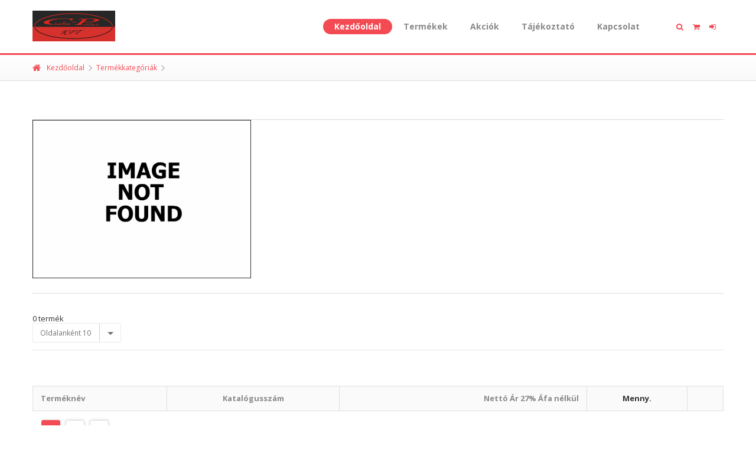

--- FILE ---
content_type: text/css
request_url: https://www.csabapolus.hu/fonts/fonts.css?1516652961
body_size: 159
content:
@media screen and (-webkit-min-device-pixel-ratio:0) {
    @font-face {
        font-family: 'FontAwesome';
        src: url('fontawesome-webfont.svg#fontawesomeregular') format('svg');
    }
}

--- FILE ---
content_type: text/css
request_url: https://www.csabapolus.hu/css/main-default.css?1516652961
body_size: 48081
content:
@charset "IBM437";
* {
    -webkit-box-sizing: border-box;
    -moz-box-sizing: border-box;
    box-sizing: border-box; }

/*! normalize.css v3.0.1 | MIT License | git.io/normalize */
html {
    background-color: transparent;
    font-family: sans-serif;
    /* 1 */
    -ms-text-size-adjust: 100%;
    /* 2 */
    -webkit-text-size-adjust: 100%;
    /* 2 */ }

body {
    margin: 0;
    font-family: "Open Sans", sans-serif;
    font-size: 13px;
    line-height: 1.2; }

article,
aside,
details,
figcaption,
figure,
footer,
header,
hgroup,
main,
nav,
section,
summary {
    display: block; }

audio,
canvas,
progress,
video {
    display: inline-block;
    /* 1 */
    vertical-align: baseline;
    /* 2 */ }

audio:not([controls]) {
    display: none;
    height: 0; }

[hidden],
template {
    display: none; }

a {
    background: transparent; }

a:active,
a:hover {
    outline: 0; }

body a:focus {
    outline: 0 none;
    text-decoration: none; }

abbr[title] {
    border-bottom: 1px dotted; }

b,
strong {
    font-weight: 700; }

dfn {
    font-style: italic; }

mark {
    background: #ff0;
    color: #000; }

small {
    font-size: 80%; }

sub,
sup {
    font-size: 75%;
    line-height: 0;
    position: relative;
    vertical-align: baseline; }

sup {
    top: -0.5em; }

sub {
    bottom: -0.25em; }

img {
    border: 0; }

svg:not(:root) {
    overflow: hidden; }

figure {
    margin: 1em 40px; }

hr {
    -moz-box-sizing: content-box;
    box-sizing: content-box;
    height: 0; }

pre {
    overflow: auto; }

code,
kbd,
pre,
samp {
    font-family: monospace, monospace;
    font-size: 1em; }

button,
input,
optgroup,
select,
textarea {
    color: inherit;
    /* 1 */
    font: inherit;
    /* 2 */
    margin: 0;
    /* 3 */ }

button {
    overflow: visible; }

button,
select {
    text-transform: none; }

button,
html input[type="button"],
input[type="reset"],
input[type="submit"] {
    -webkit-appearance: button;
    /* 2 */
    cursor: pointer;
    /* 3 */ }

button[disabled],
html input[disabled] {
    cursor: default; }

button::-moz-focus-inner,
input::-moz-focus-inner {
    border: 0;
    padding: 0; }

input {
    line-height: normal; }

input[type="checkbox"],
input[type="radio"] {
    box-sizing: border-box;
    /* 1 */
    padding: 0;
    /* 2 */ }

input[type="number"]::-webkit-inner-spin-button,
input[type="number"]::-webkit-outer-spin-button {
    height: auto; }

input[type="search"] {
    -webkit-appearance: textfield;
    /* 1 */
    -moz-box-sizing: content-box;
    -webkit-box-sizing: content-box;
    /* 2 */
    box-sizing: content-box; }

input[type="search"]::-webkit-search-cancel-button,
input[type="search"]::-webkit-search-decoration {
    -webkit-appearance: none; }

fieldset {
    border: 1px solid #c0c0c0;
    margin: 0 2px;
    padding: 0.35em 0.625em 0.75em; }

legend {
    border: 0;
    /* 1 */
    padding: 0;
    /* 2 */ }

textarea {
    overflow: auto;
    resize: none; }
textarea.resize-vertical {
    resize: vertical; }
textarea.resize-horizontal {
    resize: horizontal; }
textarea.resize-both {
    resize: both; }

optgroup {
    font-weight: 700; }

table {
    border-collapse: collapse;
    border-spacing: 0; }

td,
th {
    padding: 0; }

/* End Normalize */
button {
    border: 0; }

.b-left {
    float: left; }

.b-right {
    float: right; }

.f-center {
    text-align: center; }

.f-left {
    text-align: left; }

.f-right {
    text-align: right; }

.f-justify {
    text-align: justify; }

a {
    color: #898989;
    text-decoration: none; }
a:hover {
    color: #e26228;
    text-decoration: none; }

.b-remaining {
    overflow: hidden; }

h1, .h1 {
    font-size: 3.23077em;
    line-height: 1;
    margin: 5px 0 20px 0;
    text-transform: uppercase; }

h2, .h2 {
    font-size: 2.30769em;
    line-height: 1.33333;
    color: #666666;
    text-transform: uppercase;
    margin: 5px 0 10px 0; }

h3, .h3 {
    font-size: 1.53846em;
    line-height: 1.2;
    color: #666666;
    margin: 5px 0 10px 0;
    text-transform: uppercase; }

h4, .h4 {
    font-size: 1.23077em;
    line-height: 1.5;
    color: #e26228;
    margin: 5px 0 10px 0;
    text-transform: uppercase; }

.b-h4-special {
    font-size: 1.07692em;
    line-height: 1.71429;
    color: #e26228;
    text-transform: uppercase; }

.f-h4-special {
    margin: 0 0 10px 0;
    border-bottom: 1px solid #dfdfdf;
    padding-bottom: 5px; }

.f-more {
    color: #e9682e;
    text-decoration: none; }
.f-more:hover {
    color: #666666; }

.f-selection {
    color: #e26228; }

.f-small {
    font-size: 0.92308em;
    line-height: 2; }

p {
    font-size: 0.92308em;
    line-height: 2; }

.b-col-default-indent > [class*='col-'] {
    margin-top: 15px;
    margin-bottom: 15px; }

.b-col-default-indent__top-block {
    margin-top: -15px; }

.f-uppercase {
    text-transform: uppercase; }

.f-none-uppercase {
    text-transform: none; }

@media screen and (max-width: 479px) {
    .col-mini-12 {
        width: 100%; } }

.fa:before {
    font-family: "FontAwesome"; }

.f-c-success {
    color: #00b89a; }

.f-c-warning {
    color: #bf130f; }

.f-size-default {
    font-size: 13px;
    line-height: 1.2; }

.b-img-responsive {
    display: block;
    height: auto;
    max-width: 100%;
    margin: 0 auto; }

.b-img-l {
    float: left;
    margin: 10px 10px 10px 0; }

.b-img-r {
    float: right;
    margin: 10px 0px 10px 10px; }

.j-item-hover-action {
    position: relative; }

body .b-bg-transparent {
    background-color: transparent; }

.b-shadow-container {
    border: 5px solid white;
    border-radius: 3px;
    box-shadow: 0 0 2px #b1b1b1; }

body .b-null-bottom-indent {
    margin-bottom: 0;
    padding-bottom: 0; }

body .b-null-top-indent {
    margin-top: 0;
    padding-top: 0; }

@media screen and (max-width: 767px) {
    body .b-null-bottom-indent-xs {
        margin-bottom: 0;
        padding-bottom: 0; } }

[class*='--inherit'] *,
[class*='--inherit'] i {
    color: inherit; }

body .b-radius-null {
    border-radius: 0; }

body .b-radius-2 {
    border-radius: 2px; }

.b-margin-right-default {
    margin-right: 2em; }

.b-margin-right-standard {
    margin-right: 1em; }

.b-margin-left-default {
    margin-left: 2em; }

.b-margin-left-standard {
    margin-left: 1em; }

.b-margin-top-standard {
    margin-top: 1em; }

.b-margin-top-small {
    margin-top: 0.5em; }

.b-margin-bottom-standard {
    margin-bottom: 1em; }

.b-margin-bottom-small {
    margin-bottom: 0.5em; }

body .f-lineheight-small {
    line-height: 1; }

body .f-lineheight-big {
    line-height: 2; }

.b-default-top-indent {
    margin-top: 30px; }

.b-remaining--full-width {
    width: 100%; }

@media screen and (min-width: 768px) {
    .b-column-20p:after {
        visibility: hidden;
        display: block;
        font-size: 0;
        content: " ";
        clear: both;
        height: 0; }
    .b-column-20p > .b-column {
        float: left;
        margin-left: 1%;
        width: 19.2%; }
    .b-column-20p > .b-column:first-child, .b-column-20p > .b-column:nth-child(5n+1) {
        margin-left: 0; } }

.b-relative {
    position: relative; }

body .b-align-middle {
    vertical-align: middle; }

.b-align-top {
    vertical-align: top; }

.j-masonry-item {
    padding: 0; }
.j-masonry-item > div {
    margin-left: 15px;
    margin-right: 15px;
    padding-left: 0;
    padding-right: 0; }
@media screen and (max-width: 767px) {
    .j-masonry-item {
        width: 100%; } }

body .b-hidden {
    display: none; }

.color-theme-preloader {
    visibility: hidden; }

#home.home {
    position: absolute;
    width: 100%;
    height: 70px;
    top: 0px;
    z-index: -1; }

.l-main-container {
    background: white;
    position: relative;
    z-index: 1; }

.l-body-boxed {
    margin: 0 auto;
    max-width: 1360px; }
.l-body-boxed header,
.l-body-boxed .j-fixed-slider,
.l-body-boxed [data-fixed_top],
.l-body-boxed #home.home {
    margin: 0 auto;
    max-width: 1360px; }
.l-body-boxed .j-fixed-slider,
.l-body-boxed [data-fixed_top],
.l-body-boxed .l-main-container {
    overflow: hidden; }

.l-container {
    margin: 0 auto;
    max-width: 1170px; }
.l-container:after {
    visibility: hidden;
    display: block;
    font-size: 0;
    content: " ";
    clear: both;
    height: 0; }
@media screen and (max-width: 1170px) {
    .l-container {
        padding: 0 10px; } }

.l-inner-page-container {
    padding: 30px 0; }

.b-page-over {
    background: white;
    position: relative;
    z-index: 3; }

.iframe-container {
    background: url("../img/bg/pattern-lg/pattern_2.png") repeat left top; }
.iframe-container > body {
    overflow: hidden;
    background: transparent; }

#iframe {
    display: block;
    margin: 0 auto;
    padding-top: 66px; }

/* Primary font */
.f-primary {
    font-family: "Open Sans", sans-serif;
    font-weight: normal; }

.f-primary-it {
    font-style: italic;
    font-weight: normal; }

.f-primary-b-it {
    font-weight: 700;
    font-style: italic; }

.f-primary-sb-it {
    font-weight: 600;
    font-style: italic; }

.f-primary-l-it {
    font-weight: 300;
    font-style: italic; }

.f-primary-b {
    font-weight: 700; }

.f-primary-sb {
    font-weight: 600; }

.f-primary-l {
    font-weight: 300; }

.f-primary-eb {
    font-weight: 800; }

/* Secondary font */
.f-secondary {
    font-family: "Merriweather", serif;
    font-weight: normal; }

.f-secondary-it {
    font-family: "Merriweather", serif;
    font-style: italic;
    font-weight: normal; }

.f-secondary-l-it {
    font-family: "Merriweather", serif;
    font-style: italic;
    font-weight: 300; }

.f-secondary-b-it {
    font-family: "Merriweather", serif;
    font-style: italic;
    font-weight: 700; }

.f-secondary-b {
    font-family: "Merriweather", serif;
    font-weight: 700; }

.f-secondary-l {
    font-family: "Merriweather", serif;
    font-weight: 300; }

.b-btn {
    -webkit-transition: background 0.5s ease;
    -moz-transition: background 0.5s ease;
    -ms-transition: background 0.5s ease;
    -o-transition: background 0.5s ease;
    transition: background 0.5s ease;
    background: #e9682e;
    cursor: pointer;
    display: inline-block;
    padding: 8px 16px 6px 16px; }
.b-btn:hover {
    background: #bf5526; }
.b-btn.b-btn--load {
    padding: 7px 14px 7px 10px; }
.b-btn.b-btn--load .fa {
    margin: 0 6px 0 0; }
.b-btn a.b-btn--load:focus {
    color: white; }

.f-btn {
    font-size: 1em;
    line-height: 1;
    color: white;
    text-align: center;
    text-transform: uppercase;
    text-shadow: 0 -1px 1px #dc5d24; }
.f-btn:hover {
    color: white; }
.f-btn.f-left {
    text-align: left; }
.f-btn.f-btn-load {
    font-size: 1.07692em;
    line-height: 1.14286; }
.f-btn.f-btn-load .fa {
    font-size: 16px; }

.b-btn-sm {
    border-radius: 2px;
    padding: 7px 10px 5px;
    border-width: 0 0 1px 0;
    min-width: 78px; }

.f-btn-sm {
    text-transform: none; }

.b-btn-md {
    border-radius: 2px;
    padding: 12px 15px 8px; }
@media screen and (max-width: 979px) {
    .b-btn-md {
        padding: 10px 15px 6px; } }

.f-btn-md {
    font-size: 1.23077em;
    line-height: 1;
    text-transform: uppercase; }
@media screen and (max-width: 979px) {
    .f-btn-md {
        font-size: 1em;
        line-height: 1; } }

.b-btn-default {
    -moz-border-radius: 2px;
    -webkit-border-radius: 2px;
    border-radius: 2px;
    border-bottom: 3px solid #bf5526; }

.b-btn-primary {
    background: #333333;
    border-bottom: 1px solid #4f4f4f; }
.b-btn-primary:hover {
    background: #bf5526;
    border-bottom: 1px solid #bf5526; }

.b-btn-light {
    -moz-border-radius: 2px;
    -webkit-border-radius: 2px;
    border-radius: 2px;
    background: white; }
.b-btn-light:hover {
    background: #e26228; }

.f-btn-light {
    color: #e9682e;
    text-shadow: none; }
.f-btn-light:hover {
    color: white; }

.b-btn.b-btn__w100 {
    display: block;
    width: 100%; }

.b-btn-icon-sm {
    margin-right: 8px; }

.b-btn-biggest {
    display: block;
    padding: 15px 15px 12px;
    border-radius: 3px;
    border-bottom: 2px solid #bf5526; }

.f-btn-biggest {
    color: white;
    font-size: 1em;
    line-height: 1.2; }

.b-btn-transparent {
    -webkit-transition: background 0.2s ease;
    -moz-transition: background 0.2s ease;
    -ms-transition: background 0.2s ease;
    -o-transition: background 0.2s ease;
    transition: background 0.2s ease;
    background: transparent;
    border: 1px solid white;
    cursor: pointer;
    display: inline-block;
    padding: 15px 23px 15px 23px; }
.b-btn-transparent:hover {
    background: rgba(108, 108, 108, 0.7); }

.f-btn-transparent {
    font-size: 1.07692em;
    line-height: 1;
    color: white;
    text-transform: uppercase; }

.b-btn-sm-md {
    border-radius: 2px;
    padding: 9px 10px 7px 10px; }
.b-btn-sm-md i {
    margin-right: 2px; }

.f-btn-sm-md {
    font-size: 1.07692em;
    line-height: 1.2;
    text-transform: none; }

.b-btn-strong {
    -webkit-transition: background 0.2s ease;
    -moz-transition: background 0.2s ease;
    -ms-transition: background 0.2s ease;
    -o-transition: background 0.2s ease;
    transition: background 0.2s ease;
    background: #666666;
    border-bottom: 2px solid #616161;
    border-radius: 2px;
    display: inline-block;
    padding: 8px 6px 6px; }
.b-btn-strong:hover {
    background: #e26228;
    border-color: #bf5526; }

.f-btn-strong {
    font-size: 0.92308em;
    line-height: 1.2;
    color: white; }
.f-btn-strong:hover {
    color: white; }

[class*='button-'] {
    -webkit-transition: all 0.5s ease;
    -moz-transition: all 0.5s ease;
    -ms-transition: all 0.5s ease;
    -o-transition: all 0.5s ease;
    transition: all 0.5s ease;
    background: #e26228;
    border-bottom: 2px solid #d05a25;
    color: white;
    font-weight: 700;
    display: inline-block;
    text-align: center;
    vertical-align: middle;
    white-space: nowrap;
    text-shadow: 0 -1px 1px rgba(255, 255, 255, 0.2); }
[class*='button-']:hover {
    color: white;
    background-color: #d05a25; }

[class*='button-xs'] {
    font-size: 1em;
    line-height: 1;
    border-radius: 2px;
    padding: 10px 22px 8px; }

[class*='button-sm'] {
    font-size: 1.07692em;
    line-height: 1;
    background: #e26228;
    border-bottom: 2px solid #d05a25;
    border-radius: 2px;
    padding: 15px 24px 9px; }

[class*='button-lg'] {
    font-size: 1.23077em;
    line-height: 1;
    background: #e26228;
    border-bottom: 2px solid #d05a25;
    border-radius: 2px;
    padding: 16px 23px 14px;
    text-transform: uppercase; }

.b-btn-container [class*='btn-'], .b-btn-container [class*='button'] {
    margin-right: 10px; }

body .b-btn-type-square [class*='btn-'], body .b-btn-type-square [class*='button'] {
    border-radius: 100px; }

.b-btn-special {
    white-space: nowrap;
    background: rgba(0, 0, 0, 0.21);
    border-radius: 5px;
    box-shadow: 0 0 3px #333333 inset, 0 1px 0 rgba(255, 255, 255, 0.21);
    display: inline-block;
    padding: 5px 8px 4px; }
.b-btn-special i {
    padding: 4px 5px; }
.b-btn-special p {
    display: table-cell;
    padding: 0 5px; }

.f-btn-special {
    text-align: left; }
.f-btn-special i {
    font-size: 3.07692em;
    line-height: 1; }
.f-btn-special span {
    font-size: 0.92308em;
    line-height: 1.5; }
.f-btn-special strong {
    font-size: 1.38462em;
    line-height: 1.33333; }
.f-btn-special .b-icon-fix {
    font-size: 3.84615em;
    line-height: 1;
    margin-top: -5px;
    margin-bottom: -5px; }

.b-btn--icon-only i {
    margin-right: 0;
    margin-left: 0; }

.btn-close-o {
    font-size: 0.84615em;
    line-height: 1;
    padding: 2px;
    border-radius: 50px;
    background-color: #515151;
    color: white;
    text-align: center;
    display: inline-block; }
.btn-close-o:hover {
    background-color: #e26228;
    color: white; }
.btn-close-o i:before {
    width: 11px;
    display: block; }

.button-red {
    background-color: #d10c0c;
    border-color: #c10b0b; }
.button-red:hover {
    background-color: #c10b0b; }

.button-green-bright {
    background-color: #41a60a;
    border-color: #3c9909; }
.button-green-bright:hover {
    background-color: #3c9909; }

.button-turquoise {
    background-color: #0f999e;
    border-color: #0e8d92; }
.button-turquoise:hover {
    background-color: #0e8d92; }

.button-gray {
    background-color: #4d4d4d;
    border-color: #474747; }
.button-gray:hover {
    background-color: #474747; }

.button-yellow {
    background-color: #d8a801;
    border-color: #c79b01; }
.button-yellow:hover {
    background-color: #c79b01; }

.button-orange {
    background-color: #ff391f;
    border-color: #eb351d; }
.button-orange:hover {
    background-color: #eb351d; }

.button-blue {
    background-color: #2158d3;
    border-color: #1e51c2; }
.button-blue:hover {
    background-color: #1e51c2; }

.button-purple {
    background-color: #a70dd3;
    border-color: #9a0cc2; }
.button-purple:hover {
    background-color: #9a0cc2; }

.button-cherry {
    background-color: #c211a7;
    border-color: #b3109a; }
.button-cherry:hover {
    background-color: #b3109a; }

.button-raspberries {
    background-color: #d91463;
    border-color: #c8125b; }
.button-raspberries:hover {
    background-color: #c8125b; }

.button-green {
    background-color: #667717;
    border-color: #5e6e15; }
.button-green:hover {
    background-color: #5e6e15; }

.button-gray-light {
    background-color: #999999;
    border-color: #868686; }
.button-gray-light:hover {
    background-color: #868686; }

.button-gray-light:hover {
    background-color: #e26228;
    border-color: #d05a25; }

.button-gray:hover {
    background-color: #e26228;
    border-color: #d05a25; }

.b-btn-transparent {
    -webkit-transition: all 0.3s ease;
    -moz-transition: all 0.3s ease;
    -ms-transition: all 0.3s ease;
    -o-transition: all 0.3s ease;
    transition: all 0.3s ease;
    background: transparent;
    border: 2px solid white;
    border-radius: 4px;
    display: inline-block;
    padding: 14px; }
.b-btn-transparent:hover {
    background: black; }

.f-btn-transparent {
    font-size: 1.07692em;
    line-height: 1;
    color: white; }
.f-btn-transparent:hover {
    color: white; }

.btn-demo {
    -webkit-transition: all 0.3s ease;
    -moz-transition: all 0.3s ease;
    -ms-transition: all 0.3s ease;
    -o-transition: all 0.3s ease;
    transition: all 0.3s ease;
    padding: 16px 33px;
    background-color: #e26228;
    border: 2px solid #e26228;
    color: white;
    display: inline-block;
    font-size: 1.23077em;
    line-height: 1.2;
    margin-right: 4px; }
.btn-demo:hover {
    color: white;
    background: black; }
@media screen and (max-width: 479px) {
    .btn-demo {
        margin-left: 4px;
        margin-bottom: 5px; } }

.btn-demo-stroke {
    -webkit-transition: all 0.3s ease;
    -moz-transition: all 0.3s ease;
    -ms-transition: all 0.3s ease;
    -o-transition: all 0.3s ease;
    transition: all 0.3s ease;
    padding: 16px 33px;
    color: white;
    border: 2px solid white;
    display: inline-block;
    cursor: pointer;
    font-size: 1.23077em;
    line-height: 1.2;
    margin-left: 4px; }
.btn-demo-stroke:hover {
    color: white;
    background: black; }
@media screen and (max-width: 479px) {
    .btn-demo-stroke {
        margin-right: 4px;
        margin-top: 5px; } }

.btn-video-sl {
    -webkit-transition: all 0.3s ease;
    -moz-transition: all 0.3s ease;
    -ms-transition: all 0.3s ease;
    -o-transition: all 0.3s ease;
    transition: all 0.3s ease;
    padding: 16px 33px;
    background-color: #e26228;
    border: 2px solid white;
    color: white;
    display: inline-block;
    cursor: pointer;
    font-size: 1.23077em;
    line-height: 1.2;
    margin-right: 4px; }
.btn-video-sl:hover {
    color: white;
    background: black;
    border: 2px solid black; }
@media screen and (max-width: 479px) {
    .btn-video-sl {
        margin-left: 4px;
        margin-bottom: 5px; } }

.btn-video-sl-stroke {
    -webkit-transition: all 0.3s ease;
    -moz-transition: all 0.3s ease;
    -ms-transition: all 0.3s ease;
    -o-transition: all 0.3s ease;
    transition: all 0.3s ease;
    padding: 16px 33px;
    color: white;
    border: 2px solid white;
    display: inline-block;
    cursor: pointer;
    font-size: 1.23077em;
    line-height: 1.2;
    margin-left: 4px; }
.btn-video-sl-stroke:hover {
    color: white;
    background: #e26228;
    border: 2px solid #e26228; }
@media screen and (max-width: 479px) {
    .btn-video-sl-stroke {
        margin-right: 4px;
        margin-top: 5px; } }

.b-btn-title-real-estate.button-xs {
    font-size: 12px;
    text-transform: uppercase;
    padding: 5px 5px 2px; }

.b-hr {
    margin: 25px 0;
    border-top: 1px solid #d8d8d8;
    width: 100%; }

.b-hr-stars {
    color: #e9682e;
    margin: 30px auto;
    width: 46%;
    position: relative; }
@media screen and (max-width: 979px) {
    .b-hr-stars {
        width: 71%;
        margin: 25px auto; } }
@media screen and (max-width: 767px) {
    .b-hr-stars {
        width: 100%; } }
.b-hr-stars:before {
    content: '';
    width: 100%;
    top: 6px;
    left: 0;
    border-top: 1px solid #d8d8d8;
    position: absolute; }
.b-hr-stars.b-hr-stars__double-bord:before {
    border-top-style: double;
    border-width: 4px; }
.b-hr-stars.b-hr-stars__no-bord:before {
    border-top: 0; }

.f-hr-stars {
    text-align: center; }

.b-hr-stars__group {
    background: #fff;
    position: relative;
    display: inline-block;
    padding: 0 5px; }

.b-hr-light {
    background: #ececec;
    border: 0;
    height: 1px; }

.b-hr-with-btn {
    display: inline-block;
    margin: auto;
    position: relative;
    margin-bottom: 10px; }
.b-hr-with-btn:before, .b-hr-with-btn:after {
    content: '';
    width: 530px;
    height: 1px;
    background-color: #ebebeb;
    position: absolute;
    top: 14px;
    margin: 0 10px; }
.b-hr-with-btn:before {
    left: 100%; }
.b-hr-with-btn:after {
    right: 100%; }

.b-diagonal-line-bg-light {
    background-image: url("../img/diagonal-line-bg-light.png");
    background-repeat: repeat;
    background-position: 0 0; }

.b-bg-block-education {
    background-image: url("../img/slider/section-bg-education.jpg"); }

.b-bg-block-meadow {
    background-image: url("../img/slider/section-bg-meadow.jpg"); }

.b-bg-block-girl {
    background-image: url("../img/slider/slider-girl.jpg"); }

.b-bg-block-mobile {
    background: url("../img/slider/section-bg-mobile.jpg") no-repeat center bottom;
    background-size: cover; }

.b-bg-full-primary {
    background-color: #fafafa;
    border-bottom: 1px solid #e8e8e8; }

.b-bg-gradient {
    background: url("../img/slider/section-bg-gradient.jpg") no-repeat center center; }

.b-bg-street {
    background: url("../img/slider/section-bg-street.jpg") no-repeat center center; }

.b-bg-header-inner-page {
    background: url("../img/inner-head-bg.jpg") no-repeat center;
    background-size: cover; }

.b-bg-header-inner-page_2 {
    background: url("../img/inner-head-bg_2.jpg") no-repeat center;
    background-size: cover; }

.b-bg-breadcrumbs {
    background: white;
    background: -webkit-linear-gradient(top, white, #f9f9f9);
    background: -moz-linear-gradient(top, white, #f9f9f9);
    background: -o-linear-gradient(top, white, #f9f9f9);
    background: -ms-linear-gradient(top, white, #f9f9f9);
    background: linear-gradient(to bottom, white, #f9f9f9); }

.b-bg-girl {
    background: url("../img/slider/section-bg-girl.jpg") no-repeat center center;
    background-size: cover; }

.b-bg-girl-2 {
    background: linear-gradient(to right, rgba(108, 108, 108, 0.7), rgba(108, 108, 108, 0.7)), url("../img/slider/slider-bg-image-1.png") no-repeat center center;
    background-size: cover; }

.b-bg-video_v2 {
    background: url("../img/slider/section-bg-video.jpg") no-repeat center center;
    background-size: cover; }

.b-bg-default {
    background: url("../img/bg_default.png") no-repeat center center;
    background-size: cover; }

.b-bg-light-lg {
    background: url("../img/bg_light-lg.jpg") no-repeat center bottom;
    background-size: cover; }

.b-bg-dark-lg {
    background: url("../img/bg_dark-lg.jpg") no-repeat center top;
    background-size: cover; }

/*BG-Video*/
.b-bg-video {
    width: 100%;
    position: relative;
    overflow: hidden;
    background-size: cover;
    border-bottom: 1px solid #e8e8e8; }
.b-bg-video video {
    width: 100%;
    position: absolute;
    top: 0;
    left: 0;
    z-index: 1; }
@media screen and (max-width: 1023px) {
    .b-bg-video video {
        width: 120%; } }
@media screen and (max-width: 639px) {
    .b-bg-video video {
        width: auto;
        height: 600px; } }
.b-bg-video .fa-pause {
    font-size: 2em;
    line-height: 1.2;
    vertical-align: middle; }
.b-bg-video .fa-pause:before {
    position: relative;
    top: 16px;
    left: 1px; }
.b-bg-video .b-bg-video-controls {
    min-height: 92px; }
.b-bg-video * {
    -moz-user-select: none;
    -khtml-user-select: none;
    -webkit-user-select: none;
    user-select: none; }

.b-bg-video-box {
    position: absolute;
    width: 100%;
    height: 100%;
    left: 0;
    top: 0;
    background: url("../img/slider/slider-bg-video.jpg") no-repeat;
    background-size: cover; }

.b-bg-video_cont {
    position: relative;
    z-index: 3;
    width: 100%;
    height: 100%;
    padding-top: 95px;
    padding-bottom: 75px; }
@media screen and (max-width: 979px) {
    .b-bg-video_cont {
        padding-top: 48px; } }
@media screen and (max-width: 979px) {
    .b-bg-video_cont {
        padding-top: 42px;
        padding-bottom: 45px; } }
.b-bg-video_cont.video-color-overlay {
    background-color: rgba(226, 98, 40, 0.5); }

.f-bg-video {
    color: white;
    text-align: center; }

.f-bg-video__play_btn {
    font-size: 5.23077em;
    line-height: 1; }
@media screen and (max-width: 767px) {
    .f-bg-video__play_btn {
        font-size: 4.61538em;
        line-height: 1; } }

.b-bg-video__play_btn {
    cursor: pointer; }

.b-bg-video__play_title {
    margin-bottom: 14px; }

.f-bg-video__play_title {
    font-size: 3.69231em;
    line-height: 1;
    text-transform: uppercase; }
@media screen and (max-width: 979px) {
    .f-bg-video__play_title {
        font-size: 3.07692em;
        line-height: 1; } }
@media screen and (max-width: 767px) {
    .f-bg-video__play_title {
        font-size: 2.76923em;
        line-height: 1.33333; } }

.b-bg-video__play_text-wrap {
    overflow: hidden; }

.b-bg-video__play_text {
    margin-bottom: 105px; }
@media screen and (max-width: 767px) {
    .b-bg-video__play_text {
        margin-bottom: 0; } }
.b-bg-video__play_text span {
    padding: 0 10px;
    vertical-align: middle; }

.b-bg-dotted {
    background: url("../img/dotted.png") repeat-x left center;
    content: '';
    display: inline-block;
    height: 3px;
    vertical-align: middle;
    width: 14%; }

.f-bg-video__play_text {
    white-space: nowrap;
    text-align: center; }
.f-bg-video__play_text span {
    font-size: 1.53846em;
    line-height: 1;
    text-transform: uppercase;
    white-space: normal; }
@media screen and (max-width: 979px) {
    .f-bg-video__play_text span {
        font-size: 1.30769em;
        line-height: 1; } }

.b-bg-video__numbers:after {
    visibility: hidden;
    display: block;
    font-size: 0;
    content: " ";
    clear: both;
    height: 0; }
@media screen and (max-width: 767px) {
    .b-bg-video__numbers {
        display: none; } }
.b-bg-video__numbers [class*=' col- '] {
    border-left: 1px solid rgba(255, 255, 255, 0.3);
    padding: 0; }
.b-bg-video__numbers [class*=' col- ']:first-child {
    border-left: 0; }

.f-bg-video__numbers_item {
    text-align: center; }

.f-bg-video__numbers_item_n {
    font-size: 4.61538em;
    line-height: 1; }
@media screen and (max-width: 979px) {
    .f-bg-video__numbers_item_n {
        font-size: 3.84615em;
        line-height: 1; } }

.f-bg-video__numbers_item_hint {
    font-size: 1.84615em;
    line-height: 1.66667;
    text-transform: uppercase; }
@media screen and (max-width: 979px) {
    .f-bg-video__numbers_item_hint {
        font-size: 1.53846em;
        line-height: 1.7; } }

.b-bg-slider-lg-info-l__item-title {
    background: rgba(108, 108, 108, 0.7); }

.b-alternative-bg {
    background: #f8f8f8; }

.b-bg-video-controls .fa-pause {
    display: none; }

.b-bg-video.device-ios .b-bg-video-controls {
    display: none; }
.b-bg-video.device-ios .b-bg-video-controls i {
    display: none; }
.b-bg-video.device-ios .b-bg-video-box video {
    display: none; }

.parallax-section-bg {
    background-repeat: no-repeat;
    background-attachment: fixed; }
@media screen and (max-width: 1024px) {
    .parallax-section-bg {
        background-attachment: scroll; } }

.b-stars-group {
    font-size: 1.07692em;
    line-height: 1.2;
    color: #929292; }
.b-stars-group > .is-active-stars {
    color: #e26228; }

.b-social-icons {
    margin-left: -3px;
    margin-right: -4px; }
.b-social-icons .b-social-icon {
    margin: 0 3px 8px 4px; }

.b-social-icon {
    height: 36px;
    width: 36px;
    padding: 8px;
    background: #ececec; }
.b-social-icon:hover {
    background: #e26228; }

.f-social-icon {
    font-size: 1.23077em;
    line-height: 1.2;
    color: #666666;
    text-align: center; }
.f-social-icon:hover {
    color: white; }

.b-big-square-icon {
    background: #e9682e;
    border-radius: 100px;
    width: 70px;
    height: 70px;
    box-shadow: 0 -3px 0 #bf5526 inset; }

.f-big-square-icon {
    font-size: 3.07692em;
    line-height: 1.75;
    text-align: center; }

/*icon real_estate*/
.b-icon {
    display: inline-block;
    vertical-align: bottom;
    width: 21px;
    height: 19px;
    background: url("../img/real_state/icon.png") no-repeat 0 0; }
.b-icon.b-icon--bed {
    background-position: 0 0; }
.b-icon.b-icon--bathrooms {
    background-position: 0 -29px; }
.b-icon.b-icon--garage {
    background-position: 0 -58px; }

.b-ol-list-text-container {
    display: inline-block; }
@media screen and (max-width: 767px) {
    .b-ol-list-text-container {
        display: block; } }

.b-ol-list-text__item {
    border-bottom: 1px solid #e5e5e5;
    padding-top: 15px;
    padding-right: 6%; }
@media screen and (max-width: 767px) {
    .b-ol-list-text__item {
        padding-right: 0; } }
.b-ol-list-text__item:last-child {
    margin-bottom: 10px; }

.b-ol-list-text__item_number {
    background: #fff;
    border: 2px solid #f4f4f4;
    border-radius: 4px;
    float: left;
    padding: 10px 12px; }
@media screen and (max-width: 767px) {
    .b-ol-list-text__item_number {
        padding: 8px 12px; } }

.f-ol-list-text__item_number {
    font-size: 1.15385em;
    line-height: 1;
    color: #e9682e;
    white-space: nowrap; }

.b-ol-list-text__item_info {
    overflow: hidden;
    padding-left: 15px; }

.f-ol-list-text__item_info-title {
    font-size: 1.23077em;
    line-height: 1.25;
    text-decoration: none; }
@media screen and (max-width: 979px) {
    .f-ol-list-text__item_info-title {
        font-size: 1em;
        line-height: 1.30769; } }

.b-ol-list-text__item_info-desc {
    margin: 5px 0 18px; }

.f-ol-list-text__item_info-desc {
    font-size: 0.92308em;
    line-height: 1.2;
    color: #949494; }
@media screen and (max-width: 979px) {
    .f-ol-list-text__item_info-desc {
        font-size: 0.76923em;
        line-height: 1.2; } }
@media screen and (max-width: 767px) {
    .f-ol-list-text__item_info-desc {
        font-size: 1em;
        line-height: 1.30769; } }

.b-list-with-icons__item {
    border-top: 1px solid rgba(204, 204, 204, 0.2);
    padding: 22px 0; }
.b-list-with-icons__item:after {
    visibility: hidden;
    display: block;
    font-size: 0;
    content: " ";
    clear: both;
    height: 0; }
.b-list-with-icons__item:first-child {
    border-top: 0; }

.b-list-with-icons__item_icon {
    background: white;
    border: 2px solid #f4f4f4;
    border-radius: 4px;
    padding: 15px 0;
    min-width: 65px;
    float: left; }

.f-list-with-icons__item_icon {
    font-size: 1.92308em;
    line-height: 1;
    text-align: center; }

.f-list-with-icons__item_icon_1 {
    color: #e26228; }

.f-list-with-icons__item_icon_2 {
    color: #00c6cd; }

.f-list-with-icons__item_icon_3 {
    color: #83b705; }

.b-list-with-icons__item_text {
    overflow: hidden;
    padding-left: 14px; }

.b-list-with-icons__item_desc {
    padding: 5px 0; }

.f-list-with-icons__item_title {
    font-size: 1.07692em;
    line-height: 1;
    text-transform: uppercase; }

.f-list-with-icons__item_desc {
    font-size: 0.92308em;
    line-height: 2; }

.b-form-inline .b-form-group {
    display: inline-block;
    vertical-align: middle;
    margin-bottom: 0; }

label {
    vertical-align: middle;
    font-weight: normal; }
label p {
    margin: 0; }

.b-form-group label {
    display: block; }

.b-form-group-inline {
    margin-right: 10px; }
.b-form-group-inline label {
    display: inline-block; }

.b-form-control {
    border: 0;
    border-radius: 2px;
    height: 31px;
    outline: 0;
    padding: 3px 7px; }

.b-form-control__icon-wrap {
    position: relative; }
.b-form-control__icon-wrap .form-control {
    height: 32px; }

.b-form-control__icon {
    position: absolute;
    right: 9px;
    top: 9px; }

.f-form-control__icon {
    font-size: 1.07692em;
    line-height: 1.07143;
    color: #e26228; }
.disabled .f-form-control__icon {
    color: #666666; }

/* select */
.b-form-select select {
    width: 100%; }
.b-form-select span.ui-icon {
    right: 9px;
    margin-top: -2px;
    position: absolute;
    border-style: solid;
    border-width: 6px;
    border-color: #666666 transparent transparent transparent; }
.b-form-select span.ui-selectmenu-button {
    font-size: 0.92308em;
    line-height: 1.83333;
    outline: 0 none;
    border: 1px solid #dddddd;
    border-radius: 2px;
    color: #666666;
    width: 100% !important;
    display: block;
    overflow: inherit; }
.b-form-select span.ui-selectmenu-button:before {
    content: '';
    height: 100%;
    border-left: 1px solid #dddddd;
    border-radius: 1px;
    position: absolute;
    right: 29px;
    width: 30px;
    margin-right: -30px;
    background-color: transparent;
    top: 0; }
.b-form-select.c-arrow-secondary span.ui-icon {
    border-top-color: white; }
.b-form-select.c-arrow-secondary span.ui-selectmenu-button:before {
    border-left: 1px solid #e9682e;
    background-color: #e9682e;
    box-shadow: 0 0 0 1px #e9682e; }
.b-form-select.disabled span.ui-icon {
    border-top-color: #b1b1b1; }
.b-form-select.disabled span.ui-selectmenu-button:before {
    border-left: 1px solid #dddddd;
    background-color: #dddddd;
    box-shadow: 0 0 0 1px #dddddd; }
.b-form-select .ui-selectmenu-text {
    line-height: 20px !important;
    padding: 0.4em 2.5em 0.4em 1em !important; }

.ui-selectmenu-menu .ui-menu {
    border: 1px solid #dddddd;
    border-top: 0;
    background-color: #f3f3f3;
    padding-bottom: 0;
    margin-top: 5px; }
.ui-selectmenu-menu .ui-menu .ui-menu-item {
    padding: 7px 1em 7px .8em;
    border-top: 1px solid #dddddd;
    color: #666666; }
.ui-selectmenu-menu .ui-menu .ui-menu-item.ui-state-focus {
    margin: 0; }
.ui-selectmenu-menu .ui-menu .ui-menu-item:hover {
    background-color: #c3c4c5;
    color: white; }

/* end select */
/* input radio */
input[type="radio"].b-form-radio {
    display: none; }
input[type="radio"].b-form-radio + span {
    display: inline-block;
    line-height: 16px;
    min-height: 16px;
    position: relative;
    cursor: pointer; }
input[type="radio"].b-form-radio + span + p {
    font-size: 1em;
    line-height: 1.53846;
    margin-bottom: 0;
    vertical-align: middle;
    position: relative;
    top: -1.2em;
    padding-left: 2em; }
input[type="radio"].b-form-radio + span + p span {
    position: relative;
    top: 5px; }
input[type="radio"].b-form-radio + span span {
    vertical-align: bottom; }
input[type="radio"].b-form-radio + span:before, input[type="radio"].b-form-radio + span:after {
    content: "";
    display: inline-block;
    border-radius: 50%; }
input[type="radio"].b-form-radio + span:before {
    width: 16px;
    height: 16px;
    margin-right: 5px;
    background-color: white;
    box-shadow: inset 0px -1px 3px 0px rgba(0, 0, 0, 0.2);
    border: 1px solid #dddddd;
    vertical-align: bottom; }
input[type="radio"].b-form-radio.b-form-radio--big-indent + span {
    margin-left: 1em;
    margin-right: 1em; }
input[type="radio"].b-form-radio:checked + span:before {
    box-shadow: inset 0px 0px 4px 0px rgba(0, 0, 0, 0.2); }
input[type="radio"].b-form-radio:checked + span:after {
    background-color: #e9682e;
    position: absolute;
    left: 4px;
    top: 4px;
    width: 8px;
    height: 8px; }
input[type="radio"].b-form-radio:disabled + span:after {
    background-color: #b1b1b1; }

input[type="radio"].b-form-radio-invert + span:before {
    background-color: #fff2ec;
    border: 1px solid #f8c7b1;
    box-shadow: none; }
input[type="radio"].b-form-radio-invert:checked + span:after {
    box-shadow: 0 0 2px 1px white; }

input[type="radio"].b-form-radio-invert-filled + span:before {
    background-color: #e9682e;
    border: 1px solid #e9682e;
    box-shadow: none; }
input[type="radio"].b-form-radio-invert-filled:checked + span:after {
    background-color: white; }

/* end input radio */
/* input checkbox */
input[type="checkbox"].b-form-checkbox {
    display: none; }
input[type="checkbox"].b-form-checkbox + span {
    display: inline-block;
    line-height: 16px;
    min-height: 16px;
    position: relative; }
input[type="checkbox"].b-form-checkbox + span span {
    vertical-align: bottom; }
input[type="checkbox"].b-form-checkbox + span:before, input[type="checkbox"].b-form-checkbox + span:after {
    content: "";
    display: inline-block;
    border-radius: 2px;
    vertical-align: bottom; }
input[type="checkbox"].b-form-checkbox + span:before {
    margin-right: 5px;
    width: 16px;
    height: 16px;
    background-color: white;
    box-shadow: inset 0px -1px 3px 0px rgba(0, 0, 0, 0.2);
    border: 1px solid #dddddd; }
input[type="checkbox"].b-form-checkbox:checked + span:after {
    font-size: 12px;
    line-height: 1;
    font-family: "FontAwesome";
    content: "\f00c";
    color: #e9682e;
    position: absolute;
    top: 2px;
    left: 2px; }
input[type="checkbox"].b-form-checkbox:disabled + span:before {
    background-color: #e6e6e6;
    box-shadow: none; }
input[type="checkbox"].b-form-checkbox:disabled + span:after {
    color: #b1b1b1; }

input[type="checkbox"].b-form-checkbox-simple + span:before {
    box-shadow: none; }
input[type="checkbox"].b-form-checkbox-simple:checked + span:after {
    font-size: 10px;
    line-height: 1;
    top: 3px;
    left: 3px; }

input[type="checkbox"].b-form-checkbox-invert + span:before {
    background-color: #e9682e;
    border: 1px solid #e9682e; }
input[type="checkbox"].b-form-checkbox-invert:checked + span:after {
    color: white; }
input[type="checkbox"].b-form-checkbox-invert:disabled + span {
    opacity: .6; }
input[type="checkbox"].b-form-checkbox-invert:disabled + span:before {
    background-color: #e9682e; }
input[type="checkbox"].b-form-checkbox-invert:disabled + span:after {
    color: #b1b1b1; }

/* end input checkbox */
/* switch checkbox */
.b-form-checkbox-switch-container {
    -webkit-user-select: none;
    -khtml-user-select: none;
    -moz-user-select: none;
    -o-user-select: none;
    user-select: none;
    position: relative;
    width: 36px; }
.b-form-checkbox-switch-container input[type="checkbox"] {
    display: none; }
.b-form-checkbox-switch-container input[type="checkbox"]:checked + .b-form-checkbox-switch-label .b-form-checkbox-switch-label-inner {
    margin-left: 0; }
.b-form-checkbox-switch-container input[type="checkbox"]:checked + .b-form-checkbox-switch-label .b-form-checkbox-switch-control {
    right: 0px; }

label.b-form-checkbox-switch-label {
    display: block;
    overflow: hidden;
    cursor: pointer;
    border: 1px solid #b1b1b1;
    border-radius: 8px; }

.b-form-checkbox-switch-label-inner {
    -webkit-transition: margin 0.3s ease-in 0s;
    -moz-transition: margin 0.3s ease-in 0s;
    -ms-transition: margin 0.3s ease-in 0s;
    -o-transition: margin 0.3s ease-in 0s;
    transition: margin 0.3s ease-in 0s;
    display: block;
    width: 200%;
    margin-left: -100%; }
.b-form-checkbox-switch-label-inner:before, .b-form-checkbox-switch-label-inner:after {
    display: block;
    float: left;
    width: 50%;
    height: 14px;
    padding: 0; }
.b-form-checkbox-switch-label-inner:before {
    content: "";
    padding-left: 10px;
    background-color: #e26228;
    color: white; }
.b-form-checkbox-switch-label-inner:after {
    content: "";
    padding-right: 10px;
    background-color: #d9d9d9;
    color: #989898;
    text-align: right; }

.b-form-checkbox-switch-control {
    -webkit-transition: all 0.3s ease-in 0s;
    -moz-transition: all 0.3s ease-in 0s;
    -ms-transition: all 0.3s ease-in 0s;
    -o-transition: all 0.3s ease-in 0s;
    transition: all 0.3s ease-in 0s;
    display: block;
    width: 16px;
    height: 16px;
    margin: 0px;
    background: #f4f4f4;
    border: 1px solid #b9b8b8;
    border-radius: 50%;
    position: absolute;
    top: 0;
    right: 20px;
    box-shadow: inset 0 2px 1px 0 rgba(255, 255, 255, 0.7); }
.b-form-checkbox-switch-control.b-form-checkbox-switch-control-with-dot:before {
    content: "";
    position: absolute;
    border-radius: 2px;
    background-color: #e9682e;
    left: 5px;
    top: 5px;
    width: 4px;
    height: 4px; }

.b-form-checkbox-switch-square-container.b-form-checkbox-switch-container {
    width: 49px; }
.b-form-checkbox-switch-square-container label.b-form-checkbox-switch-label {
    border-radius: 2px; }
.b-form-checkbox-switch-square-container .b-form-checkbox-switch-control {
    border-radius: 2px;
    right: 29px;
    top: 1px;
    width: 20px;
    height: 14px;
    background-color: #e9682e;
    border: 0;
    box-shadow: inset 0 2px 2px 1px #f6a74c; }
.b-form-checkbox-switch-square-container .b-form-checkbox-switch-control:before {
    content: "III";
    position: absolute;
    color: white;
    left: 6px;
    top: 0px;
    letter-spacing: -1px;
    font-size: 12px;
    font-weight: bold;
    border-radius: 0;
    background-color: transparent; }

/* end switch */
.b-form-row, .b-form-row--big {
    margin-bottom: 10px; }
.b-form-row:after, .b-form-row--big:after {
    visibility: hidden;
    display: block;
    font-size: 0;
    content: " ";
    clear: both;
    height: 0; }

.b-form-row--big {
    margin-bottom: 17px; }

.b-form-horizontal__label {
    width: 130px;
    float: left;
    padding-top: 8px; }

.b-form-horizontal__input {
    width: 265px;
    float: left; }

.b-input-search {
    padding-right: 47px;
    position: relative; }

.b-btn-search {
    padding: 0;
    position: absolute;
    right: 0;
    top: 0;
    width: 34px;
    height: 33px;
    border-radius: 3px;
    border-bottom: 2px solid #bf5526; }

.f-btn-search {
    font-size: 1.07692em;
    line-height: 2.42857;
    color: white;
    text-align: center; }

.b-file-upload {
    padding-right: 48px;
    position: relative; }

.b-file-upload input[type=file] {
    position: absolute;
    left: 0;
    top: 0;
    width: 100%;
    height: 100%;
    opacity: 0;
    cursor: pointer; }

.b-file-upload > button,
.b-file-upload > .b-file-upload__btn {
    font-size: 16px;
    line-height: 34px;
    height: 100%;
    background: #e26228;
    border-radius: 3px;
    color: white;
    padding: 0 10px;
    position: absolute;
    right: 0; }
.b-file-upload > button:hover,
.b-file-upload > .b-file-upload__btn:hover {
    background: #bf5526; }

.b-file-upload:hover > button, .b-file-upload:hover > .b-file-upload__btn {
    background: #bf5526; }

.b-form-style-small [class*='col-'] {
    margin-top: 9px;
    margin-bottom: 10px; }
@media screen and (max-width: 979px) {
    .b-form-style-small [class*='col-'] {
        margin-top: 14px; } }
.b-form-style-small hr {
    margin-top: 12px;
    margin-bottom: 2px; }
.b-form-style-small .form-control {
    font-size: 0.92308em;
    line-height: 1.2; }

.form-control--secondary {
    font-size: 0.92308em;
    line-height: 1.2;
    height: 30px;
    padding: 5px 9px;
    color: #666666;
    background-color: #f8f8f8;
    border-color: #dedede;
    border-radius: 2px; }
.form-control--secondary::-webkit-input-placeholder {
    color: #acacac; }
.form-control--secondary::-moz-placeholder {
    color: #acacac; }

.form-control--alt {
    font-size: 0.92308em;
    line-height: 1.2;
    height: 30px;
    padding: 5px 1em;
    color: #555555;
    background-color: white;
    border-color: #dedede;
    border-radius: 2px;
    box-shadow: 0 0 0 white; }
.form-control--alt::-webkit-input-placeholder {
    color: #989898; }
.form-control--alt::-moz-placeholder {
    color: #989898; }

.b-secondary-label-title {
    overflow: hidden;
    display: inline-block;
    margin-top: 4px; }

.f-secondary-label-title {
    font-size: 0.92308em;
    line-height: 1.5; }

.b-form-radio--nofloat .b-secondary-label-title {
    margin-left: 24px; }
.b-form-radio--nofloat .b-secondary-label-title.b-form-radio--big-indent {
    margin-left: 48px; }

.input-number-box {
    -webkit-user-select: none;
    -khtml-user-select: none;
    -moz-user-select: none;
    -o-user-select: none;
    user-select: none;
    position: relative; }
.input-number-box:after {
    content: "";
    width: 1px;
    position: absolute;
    top: 3px;
    bottom: 3px;
    right: 24px;
    background-color: #dfdfdf; }
@media screen and (max-width: 979px) {
    .input-number-box:after {
        right: 27px; } }

.input-number {
    padding-right: 25px; }

.input-number-more,
.input-number-less {
    position: absolute;
    right: 8px;
    border-width: 5px;
    border-style: solid;
    cursor: pointer; }
@media screen and (max-width: 979px) {
    .input-number-more,
    .input-number-less {
        border-width: 8px; } }

.input-number-more {
    top: 4px;
    border-color: transparent transparent #989898 transparent; }
.input-number-more:hover {
    border-color: transparent transparent #e26228 transparent; }
@media screen and (max-width: 979px) {
    .input-number-more {
        top: 7px;
        right: 6px; } }

.input-number-less {
    bottom: 4px;
    border-color: #989898 transparent transparent transparent; }
.input-number-less:hover {
    border-color: #e26228 transparent transparent transparent; }
@media screen and (max-width: 979px) {
    .input-number-less {
        top: 15px;
        right: 33px; } }

.b-form-password input,
.b-form-password .b-btn {
    width: 100%; }

.b-forgot-password-form {
    margin: 57px 0 100px; }
.b-forgot-password-form .is-global-title {
    color: #e26228;
    margin-bottom: 20px; }

.b-forgot-password-form .b-form-row {
    margin-bottom: 19px; }

.b-form-horizontal--mail {
    position: relative; }
.b-form-horizontal--mail .fa {
    display: block;
    position: absolute;
    top: 8px;
    left: 14px; }
.b-form-horizontal--mail .form-control {
    padding-left: 35px;
    font-size: 12px;
    height: 40px;
    border-radius: 0; }

.f-form-horizontal--mail .fa {
    font-size: 1.23077em;
    line-height: 1.25;
    color: #d2d2d2; }

.f-link--color {
    color: #e26228; }
.f-link--color:hover {
    color: #898989; }

.form-sign-up {
    background: rgba(0, 0, 0, 0.12);
    border-radius: 30px;
    margin: 0 auto 17px;
    max-width: 400px;
    padding: 8px;
    width: 100%; }

.form-sign-up-inner {
    position: relative; }
.form-sign-up-inner input {
    border-radius: 21px;
    border: 0;
    height: 42px;
    line-height: 42px;
    display: block;
    outline: 0;
    padding-right: 90px;
    padding-left: 22px;
    position: relative;
    width: 100%;
    z-index: 1; }
.form-sign-up-inner input::-webkit-input-placeholder {
    font-size: 12px;
    color: #cdcdcd;
    font-weight: 700;
    text-transform: uppercase; }
.form-sign-up-inner input::-moz-placeholder {
    font-size: 12px;
    color: #cdcdcd;
    font-weight: 700;
    text-transform: uppercase; }
.form-sign-up-inner input:-ms-input-placeholder {
    font-size: 12px;
    color: #cdcdcd;
    font-weight: 700;
    text-transform: uppercase; }
.form-sign-up-inner input:focus {
    border: 0;
    outline: 0; }
.form-sign-up-inner button {
    background: #ffa001;
    background: -webkit-linear-gradient(top, #ffa001, #fe8400);
    background: -moz-linear-gradient(top, #ffa001, #fe8400);
    background: -o-linear-gradient(top, #ffa001, #fe8400);
    background: -ms-linear-gradient(top, #ffa001, #fe8400);
    background: linear-gradient(to bottom, #ffa001, #fe8400);
    font-size: 1.07692em;
    line-height: 1.2;
    box-shadow: 0 1px 0px 0px #cf7109, 0 2px 2px 0px rgba(0, 0, 0, 0.4);
    border-radius: 17px;
    padding: 8px 10px 6px;
    color: white;
    position: absolute;
    right: 8px;
    text-transform: uppercase;
    top: 5px;
    z-index: 2; }
.form-sign-up-inner button:hover {
    background: #fe8400;
    background: -webkit-linear-gradient(top, #fe8400, #bf5526);
    background: -moz-linear-gradient(top, #fe8400, #bf5526);
    background: -o-linear-gradient(top, #fe8400, #bf5526);
    background: -ms-linear-gradient(top, #fe8400, #bf5526);
    background: linear-gradient(to bottom, #fe8400, #bf5526); }

.form-sign-up-hint {
    font-size: 1.07692em;
    line-height: 1.2;
    color: #b1b1b1; }

.b-find_title {
    background: #ef4c21;
    padding: 15px 10px 10px 13px; }

.f-find_title {
    font-size: 1.07692em;
    line-height: 1.14286;
    color: white;
    text-transform: uppercase;
    vertical-align: middle; }

.b-find_form {
    border-bottom: 1px solid #d8d8d8;
    border-right: 1px solid #d8d8d8;
    border-left: 1px solid #d8d8d8;
    padding: 15px 8px 6px 12px; }
.b-find_form .b-form-horizontal__input {
    margin-top: 10px;
    width: 100%; }

.b-find--row {
    margin-top: 20px; }

.f-find_form {
    font-size: 0.92308em;
    line-height: 1.2; }

input.datepicker {
    padding-right: 27px; }
input.datepicker.b-datepicker-without-icon {
    padding-right: 12px; }

.form-control::-webkit-input-placeholder {
    font-size: 12px;
    line-height: 20px; }

.form-control::-moz-placeholder {
    font-size: 12px;
    line-height: 20px; }

.form-control:-ms-input-placeholder {
    font-size: 12px;
    line-height: 20px; }

textarea.form-control {
    font-size: 12px; }

/*Global Titles*/
h1.is-global-title, h2.is-global-title, h3.is-global-title, h4.is-global-title, h5.is-global-title, h6.is-global-title {
    color: #666666;
    font-weight: 300;
    margin-top: 10px;
    margin-bottom: 10px;
    text-transform: none; }

h1.is-global-title {
    font-size: 1.84615em;
    line-height: 1.2; }

h2.is-global-title {
    font-size: 1.53846em;
    line-height: 1.2; }

h3.is-global-title {
    font-size: 1.38462em;
    line-height: 1.2; }

h4.is-global-title {
    font-size: 1.23077em;
    line-height: 1.75; }

h5.is-global-title {
    font-size: 1.07692em;
    line-height: 1.71429; }

h6.is-global-title {
    font-size: 1.07692em;
    line-height: 1.42857; }

/* End Global Titles */
/* Global Link */
a.is-global-link,
.is-global-link {
    color: #e26228;
    text-decoration: underline; }
a.is-global-link:hover,
.is-global-link:hover {
    text-decoration: none; }

/* End Global Link */
.is-underline-text {
    text-decoration: underline; }

[class*='is-select-text-'] {
    display: inline-block;
    color: white;
    line-height: 1.2; }

.is-select-text-default {
    background: #e26228; }

.is-select-text-dark {
    background: #515151; }

/* First Letter */
.f-first-letter:first-letter {
    color: #e26228;
    font-size: 400%;
    line-height: 1; }

.b-first-letter {
    overflow: hidden; }

.b-first-letter:first-letter {
    display: block;
    float: left;
    margin-right: 8px; }

.f-first-letter--secondary:first-letter {
    color: #515151; }

.b-first-letter--circle:first-letter,
.b-first-letter--square:first-letter {
    background: #e26228;
    padding: 10px;
    line-height: 80%; }

.b-first-letter--circle:first-letter {
    border-radius: 50%; }

.f-first-letter--circle:first-letter,
.f-first-letter--square:first-letter {
    color: white;
    font-size: 180%; }

/* End First Letter */
.b-title-b-hr {
    border-bottom: 1px solid #d9d9d9;
    padding: 40px 0 10px; }

.f-title-b-hr {
    font-size: 1.38462em;
    line-height: 1.2;
    color: #e26228;
    text-transform: uppercase; }

.f-title-small {
    font-size: 1.07692em;
    line-height: 1.42857; }

.f-title-medium {
    font-size: 1.23077em;
    line-height: 1.25; }

body .f-title-middle {
    font-size: 1.53846em;
    line-height: 1.3; }

.f-title-big {
    font-size: 1.84615em;
    line-height: 1.58333; }
.f-title-big.f-uppercase {
    padding-top: 0.2em; }
.f-title-big a {
    color: #666666; }
.f-title-big a:hover {
    color: #e26228; }
.f-title-big a[class*='b-btn-'] {
    color: white; }

.f-title-bigger {
    font-size: 2.76923em;
    line-height: 1.16667; }

.f-title-biggest {
    font-size: 3.69231em;
    line-height: 1.16667; }

.f-title-smallest {
    font-size: 0.92308em;
    line-height: 1.2; }

body .f-title-extra-small {
    font-size: 0.84615em;
    line-height: 1.2; }

.b-primary-title {
    padding: 22px 0 10px; }

.f-primary-title {
    font-size: 2.30769em;
    line-height: 1.2;
    color: #e26228; }

[class*='b-table-']:not(.b-table-reset) {
    border-collapse: collapse;
    width: 100%; }
[class*='b-table-']:not(.b-table-reset) th {
    padding: 18px 3px; }
@media screen and (max-width: 767px) {
    [class*='b-table-']:not(.b-table-reset) th {
        padding-top: 10px;
        padding-bottom: 10px; } }
[class*='b-table-']:not(.b-table-reset) tr:nth-child(even) td {
    background: #f2f2f2; }
[class*='b-table-']:not(.b-table-reset) tr:last-child td {
    border-bottom: 1px solid #dfdfdf; }
[class*='b-table-']:not(.b-table-reset) td {
    padding: 14px 3px;
    border-left: 1px solid #dfdfdf; }
@media screen and (max-width: 767px) {
    [class*='b-table-']:not(.b-table-reset) td {
        padding-top: 8px;
        padding-bottom: 8px; } }
[class*='b-table-']:not(.b-table-reset) td:last-child {
    border-right: 1px solid #dfdfdf; }

[class*='f-table-'] th {
    font-size: 1.23077em;
    line-height: 1.2;
    text-align: center; }
@media screen and (max-width: 767px) {
    [class*='f-table-'] th {
        font-size: 1em;
        line-height: 1.2; } }

.b-table-primary th {
    background: #e26228;
    border: 1px solid #e26228; }

.f-table-primary th {
    color: white; }

.b-table-secondary th {
    background: #323232;
    border: 1px solid #323232; }

.f-table-secondary th {
    color: white; }

[class*='b-blockquote-'] {
    border-left: 5px solid #e26228;
    padding: 0 10px; }

[class*='f-blockquote-'] {
    font-size: 0.92308em;
    line-height: 2;
    color: #acacac; }

.b-blockquote--primary {
    border-width: 1px 1px 1px 5px;
    border-style: solid;
    border-color: #dedede #dedede #dedede #e26228;
    padding: 18px 10px 18px 22px; }

.f-blockquote__icon {
    font-size: 2.30769em;
    line-height: 1;
    color: #e26228; }

.b-blockquote__icon {
    float: left;
    padding-right: 15px; }

.b-blockquote--secondary {
    border-width: 0px 0px 0px 5px;
    border-style: solid;
    border-color: #e26228;
    padding: 0px 10px 0px 22px; }

.f-blockquote--secondary {
    font-size: 1.23077em;
    line-height: 2; }

.b-blockquote--reverse {
    border-width: 0px 5px 0px 0px;
    border-style: solid;
    border-color: #dedede; }

.f-blockquote--reverse {
    text-align: right; }

.b-blockquote--in-text {
    max-width: 320px; }
@media screen and (max-width: 767px) {
    .b-blockquote--in-text {
        max-width: 100%;
        float: none; } }

@media screen and (max-width: 767px) {
    .b-left .f-blockquote--in-text {
        text-align: left; } }

.b-right .f-blockquote--in-text {
    text-align: right; }

.f-blockquote--in-text {
    text-align: justify; }

header {
    background: #fff;
    border-bottom: 3px solid #e26228; }

.b-header__box {
    padding-top: 18px;
    padding-bottom: 20px; }

.b-logo {
    display: inline-block; }

.b-header-r {
    padding-top: 14px; }
@media screen and (min-width: 1025px) {
    .b-header-r.b-header-r--icon {
        padding-right: 54px; } }

.b-header-r--icon .b-header-ico-group {
    position: absolute;
    right: 15px;
    top: 0;
    bottom: 0;
    padding-top: 0; }
.b-header-r--icon .b-header-ico > .fa {
    padding: 0 6px;
    margin: 0; }

.b-header-ico-group {
    padding-top: 8px; }
.b-header-ico-group .b-header-ico {
    display: inline-block;
    height: 100%;
    padding-top: 38px; }
.b-header-ico-group .b-header-ico-cart-parent:hover .b-option-cart__items {
    display: block; }
.b-header-ico-group .b-header-ico-cart-parent:hover:after {
    background: rgba(255, 255, 255, 0.01);
    bottom: 0;
    content: "";
    height: 50%;
    right: 0;
    position: absolute;
    width: 242px; }
.b-header-ico-group .fa {
    font-size: 13px;
    margin-right: 13px; }
@media screen and (max-width: 1025px) {
    .b-header-ico-group .fa {
        display: none; } }
.b-header-ico-group .f-btn .fa {
    margin-right: 0; }

.f-header-ico-group .fa {
    color: #e9682e; }
.f-header-ico-group .f-btn .fa {
    color: #e26228; }
.f-header-ico-group .f-btn:hover .fa {
    color: white; }

.b-top-options-panel {
    min-height: 40px;
    border-bottom: 1px solid #ebebeb; }
@media screen and (max-width: 767px) {
    .b-top-options-panel {
        display: none; } }

.b-option-contacts {
    float: left;
    padding: 13px 0;
    vertical-align: middle; }
.b-option-contacts a {
    vertical-align: middle;
    margin: 0 10px 0 0; }
.b-option-contacts a .fa {
    vertical-align: middle;
    margin: 0 2px 0 0; }

.f-option-contacts a {
    font-size: 0.92308em;
    line-height: 1;
    color: #e26228; }
.f-option-contacts a:hover {
    color: #898989; }
.f-option-contacts .fa {
    font-size: 1.53846em;
    line-height: 1; }

.b-option-total-cart {
    float: right; }

.b-option-total-cart__goods {
    position: relative; }

.b-option-total-cart__numbers {
    display: inline-block;
    height: 44px;
    padding: 0 3px 0 7px;
    vertical-align: middle;
    background: #f7f7f7; }
.b-option-total-cart__numbers .fa {
    margin: 0 8px 0 0; }

.f-option-total-cart__numbers {
    font-size: 0.92308em;
    line-height: 3.83333;
    color: #e26228; }
.f-option-total-cart__numbers:hover {
    color: #898989; }
.f-option-total-cart__numbers .fa {
    font-size: 1.23077em;
    line-height: 1.2; }

.b-option-total-cart__goods:hover .b-option-cart__items {
    display: block; }

.b-option-cart__items {
    display: none;
    position: absolute;
    width: 242px;
    top: 100%;
    right: 0;
    border-top: 2px solid #e26228;
    box-shadow: 0 1px 1px rgba(108, 108, 108, 0.7);
    z-index: 100;
    background: white;
    padding: 0 10px 14px 15px; }
.b-option-cart__items ul {
    padding: 0;
    margin: 0 0 10px;
    list-style-type: none; }
.b-option-cart__items ul li {
    padding: 9px 5px 10px 0;
    overflow: hidden;
    position: relative;
    border-bottom: 1px solid #dadada; }
.b-option-cart__items ul li .b-icon--fa.fa {
    display: block;
    position: absolute;
    top: 50%;
    right: 4px;
    background: #333333;
    color: white;
    font-size: 9px;
    border-radius: 50%;
    padding: 1px 2px 2px;
    cursor: pointer;
    margin: -6px 0 0; }
.b-option-cart__items:before {
    content: '';
    display: block;
    position: absolute;
    bottom: 100%;
    right: 3px;
    width: 0;
    height: 0;
    border: 7px solid transparent;
    border-bottom-color: #e26228;
    border-top: 0; }

.b-option-cart__items__title {
    padding: 13px 0 8px 0;
    border-bottom: 1px solid #dadada; }

.f-option-cart__items__title {
    color: #e26228;
    text-transform: uppercase; }

.b-option-cart__items__img {
    float: left;
    margin: 0 7px 0 0;
    height: 50px; }
.b-option-cart__items__img .b-item-hover-action__inner-btn_group .b-btn {
    padding: 5px 5px 3px; }
.b-option-cart__items__img .b-item-hover-action__inner-btn_group {
    margin: 0; }

.b-option-cart__items__descr {
    overflow: hidden; }
.b-option-cart__items__descr .b-option-cart__descr__title {
    display: block;
    margin: 0 0 8px; }
.b-option-cart__items__descr .b-option-cart__descr__cost {
    display: block; }

.b-option-cart__items__descr .f-option-cart__descr__title {
    color: #e26228;
    font-weight: normal; }
.b-option-cart__items__descr .f-option-cart__descr__title a {
    color: #e26228; }
.b-option-cart__items__descr .f-option-cart__descr__title a:hover {
    color: #898989; }
.b-option-cart__items__descr .f-option-cart__descr__cost {
    color: #666666; }

.b-option-cart__btn .button-xs {
    text-transform: uppercase; }

.b-top-options-panel--color.b-top-options-panel {
    background: #e26228;
    box-shadow: inset 0 -1px 3px rgba(108, 108, 108, 0.7); }

.b-top-options-panel--color .f-option-contacts a {
    color: white; }
.b-top-options-panel--color .f-option-total-cart__numbers {
    color: white; }

.b-top-options-panel--color .b-option-total-cart__numbers {
    background: none; }

.b-search-box {
    position: relative;
    cursor: pointer; }
.b-search-box .fa {
    position: relative;
    z-index: 2; }
.b-search-box input {
    display: none;
    font-size: 0.92308em;
    line-height: 1.33333;
    position: absolute;
    top: -7px;
    right: 4px;
    z-index: 1;
    border: 1px solid #e26228;
    height: 33px;
    width: 181px;
    padding: 0 30px 0 6px;
    color: #666666; }
.b-search-box:hover input {
    display: block; }

.b-header--bottom-menu {
    padding-bottom: 0; }
.b-header--bottom-menu .b-header-r {
    background: #e26228;
    box-shadow: inset 0 -2px 5px #bf5526;
    padding: 0;
    margin: 0 0 -3px;
    height: 46px; }
@media screen and (max-width: 1024px) {
    .b-header--bottom-menu .b-header-r {
        display: none; } }
@media screen and (max-width: 1024px) {
    .b-header--bottom-menu .b-header-ico-group {
        display: none; } }

.b-header--bottom-menu .b-option-total-cart__numbers {
    height: 44px;
    background: none;
    padding: 0 20px 0 0; }
.b-header--bottom-menu .b-option-cart__items {
    top: 44px; }
.b-header--bottom-menu .b-option-cart__items:before {
    display: none; }

.b-header--bottom-menu .f-option-total-cart__numbers {
    color: white; }

.b-header-top-wrap {
    margin: 0 0 18px; }
.b-header-top-wrap:after {
    content: '';
    display: block;
    position: relative;
    clear: both; }
.b-header-top-wrap .b-header-ico-group {
    padding-top: 11px; }

.b-header__search-box {
    position: relative;
    vertical-align: middle;
    display: inline-block; }
.b-header__search-box .fa {
    display: block;
    position: absolute;
    top: 8px;
    right: 4px;
    width: 5px;
    height: 5px; }
.b-header__search-box input {
    font-size: 0.92308em;
    line-height: 1;
    border: 1px solid #e3e3e3;
    box-shadow: inset 0 -1px 4px #ececec;
    border-radius: 2px;
    height: 32px;
    padding: 0 30px 0 11px;
    width: 253px; }

.b-header__social-box {
    vertical-align: middle;
    display: inline-block;
    margin: 7px 0 0 11px; }
.b-header__social-box a {
    display: inline-block;
    height: 30px;
    width: 30px;
    border-radius: 50%;
    background: #ebebeb;
    text-align: center; }
.b-header__social-box a .fa {
    font-size: 14px;
    line-height: 30px;
    vertical-align: middle;
    margin: 0;
    color: #b5b5b5; }
.b-header__social-box a:hover .fa {
    color: #e26228; }

.b-header__social-box.b-header__social-box--no-fon a {
    background: none; }

.b-header--big-top-menu .b-header-r {
    padding-top: 18px;
    padding-bottom: 20px; }
@media screen and (min-width: 1024px) {
    .b-header--big-top-menu .b-header-r {
        padding: 0; } }
.b-header--big-top-menu .b-logo {
    padding-top: 18px;
    padding-bottom: 20px; }

[data-nav_slide] {
    cursor: pointer; }

.is-fixed-header {
    padding-top: 85px; }
.is-fixed-header header {
    background: rgba(255, 255, 255, 0.8);
    box-shadow: 0 10px 10px -5px rgba(0, 0, 0, 0.2);
    top: 0;
    position: fixed;
    width: 100%;
    z-index: 999; }
.is-fixed-header .b-header__box {
    padding-top: 10px;
    padding-bottom: 10px; }
.is-fixed-header .b-logo img {
    max-width: 110px; }
.is-fixed-header .b-header-r {
    padding-top: 5px; }
.is-fixed-header .b-top-options-panel,
.is-fixed-header .b-header--hide {
    display: none; }
.is-fixed-header .b-header--bottom-menu .b-header-r {
    padding: 0; }
.is-fixed-header .b-header-ico {
    padding-top: 20px; }

.b-fa-shopping-cart {
    display: inline-block;
    z-index: 10;
    position: relative; }

footer {
    background: #f8f8f8;
    border-top: 3px solid #e9682e;
    position: relative;
    z-index: 2; }

.b-footer-primary {
    box-shadow: 0 0 3px 0 #f3eeeb;
    background: #f4f4f4;
    border-bottom: 1px solid #e9e9e9;
    padding: 14px 0 8px 0; }

.b-footer-secondary {
    padding: 26px 0 26px 0; }
@media screen and (max-width: 639px) {
    .b-footer-secondary {
        padding-top: 20px; } }
@media screen and (max-width: 979px) {
    .b-footer-secondary > [class*='col-'] {
        border-top: 1px solid #dddddd;
        margin-left: 0;
        padding-bottom: 10px;
        padding-top: 5px; } }
@media screen and (max-width: 639px) {
    .b-footer-secondary > [class*='col-'] {
        border-top: 0;
        padding-top: 0;
        padding-bottom: 20px; } }
@media screen and (max-width: 979px) {
    .b-footer-secondary > [class*='col-']:first-child {
        border-top: 0; } }
@media screen and (max-width: 979px) {
    .b-footer-secondary > [class*='col-']:last-child {
        padding-bottom: 0; } }

.f-copyright {
    font-size: 0.92308em;
    line-height: 2.5;
    color: #a5a5a5; }

.b-footer-logo-containter:after {
    visibility: hidden;
    display: block;
    font-size: 0;
    content: " ";
    clear: both;
    height: 0; }

.b-footer-logo {
    margin-bottom: 17px; }
@media screen and (max-width: 979px) {
    .b-footer-logo {
        float: left;
        margin-right: 20px;
        margin-bottom: 0; } }
@media screen and (max-width: 639px) {
    .b-footer-logo {
        display: block;
        height: auto;
        max-width: 100%;
        margin: 0 auto;
        margin-right: 20px;
        width: 22%; } }

@media screen and (max-width: 979px) {
    .b-footer-logo-text {
        overflow: hidden;
        margin-top: 10px; } }

@media screen and (max-width: 979px) {
    .f-footer-logo-text {
        text-align: left; } }

.f-footer-logo-text {
    font-size: 0.92308em;
    line-height: 1.66667;
    color: #515151; }

.f-btn-group-hor__item {
    text-align: center; }
.f-btn-group-hor__item .fa {
    font-size: 16px;
    line-height: 1.2;
    color: white; }
.f-btn-group-hor__item:hover {
    color: white; }

.b-btn-group-hor__item {
    -webkit-transition: all 0.5s linear;
    -moz-transition: all 0.5s linear;
    -ms-transition: all 0.5s linear;
    -o-transition: all 0.5s linear;
    transition: all 0.5s linear;
    background: #b1b1b1;
    border-radius: 50%;
    display: inline-block;
    height: 32px;
    padding: 7px 0px;
    margin: 0 3px;
    width: 32px; }
.b-btn-group-hor__item:hover {
    background: #e9682e; }

.b-btn.b-footer__btn_up {
    padding-right: 10px;
    padding-left: 10px;
    bottom: 30px;
    right: 30px;
    z-index: 100; }
@media screen and (max-width: 767px) {
    .b-btn.b-footer__btn_up {
        display: none; } }

.f-footer__btn_up {
    font-size: 1.15385em;
    line-height: 1; }

@media screen and (max-width: 1024px) {
    .b-top-nav {
        display: none; } }

.b-top-nav__1level_wrap {
    margin: 0 23px 0 0;
    padding: 0;
    margin-bottom: 11px; }
.b-top-nav__1level_wrap:after {
    visibility: hidden;
    display: block;
    font-size: 0;
    content: " ";
    clear: both;
    height: 0; }

.b-top-nav__1level {
    float: left;
    list-style: none;
    position: relative; }
.b-top-nav__1level > a {
    padding: 6px 19px;
    white-space: nowrap;
    float: left; }
@media screen and (max-width: 1024px) {
    .b-top-nav__1level > a {
        float: none; } }
.b-top-nav__1level.is-active-top-nav__1level {
    -moz-border-radius: 13px;
    -webkit-border-radius: 13px;
    border-radius: 13px;
    background: #e26228; }
@media screen and (max-width: 1024px) {
    .b-top-nav__1level .b-ico-dropdown {
        font-size: 1.15385em;
        line-height: 1.2;
        display: none;
        position: absolute;
        padding: 20px 10px 10px 10px;
        top: 0;
        bottom: 0;
        right: 10px; } }
@media screen and (min-width: 1025px) {
    .b-top-nav__1level .b-ico-dropdown {
        top: 33px;
        display: none;
        position: absolute;
        bottom: 100%;
        left: 50%;
        width: 0;
        height: 0;
        border-width: 12px;
        border-style: solid;
        border-color: transparent transparent #e26228 transparent;
        margin-left: -11px; }
    .b-top-nav__1level .b-ico-dropdown i {
        display: none; } }

header.animated .b-ico-dropdown {
    border-color: #e26228 transparent transparent transparent;
    top: 47px; }

.f-top-nav a {
    font-size: 1.07692em;
    line-height: 1;
    text-decoration: none; }
.f-top-nav .is-active-top-nav__1level > a, .f-top-nav .is-active-top-nav__1level > span {
    color: white; }

.b-top-nav-show-slide {
    -moz-border-radius: 3px;
    -webkit-border-radius: 3px;
    border-radius: 3px;
    cursor: pointer;
    background: #e26228;
    padding: 7px 5px 3px 5px; }
@media screen and (min-width: 1025px) {
    .b-top-nav-show-slide {
        display: none; } }

.f-top-nav-show-slide {
    font-size: 1.30769em;
    line-height: 1;
    color: white;
    text-transform: uppercase;
    font-weight: normal;
    text-align: center; }

.b-top-nav-dropdown {
    background: white;
    float: none;
    width: 100%; }
.b-top-nav-dropdown .b-ico-dropdown {
    display: inline;
    border: 0 none; }
.b-top-nav-dropdown .b-ico-dropdown i {
    display: inline; }
.b-top-nav-dropdown .b-top-nav__1level_wrap {
    margin-right: 0; }
.b-top-nav-dropdown .b-top-nav__1level {
    -moz-border-radius: 0;
    -webkit-border-radius: 0;
    border-radius: 0;
    border-bottom: 1px solid #f5f7f8;
    display: block;
    float: none;
    position: relative;
    padding: 0; }
.b-top-nav-dropdown .b-top-nav__1level > a {
    display: block;
    padding: 20px 20px 20px 20px; }
.b-top-nav-dropdown .is-active-top-nav__1level {
    background: none; }
.b-top-nav-dropdown .is-active-top-nav__dropdown {
    background: url(../img/diagonal-line-bg.png) repeat left top #f8f8f8; }

.f-top-nav-dropdown .f-top-nav__1level > a {
    font-size: 1em;
    line-height: 1.2;
    text-transform: uppercase; }
.f-top-nav-dropdown .f-top-nav__1level > a:hover {
    color: #666666; }
.f-top-nav-dropdown .is-active-top-nav__1level > a, .f-top-nav-dropdown .is-active-top-nav__1level > a:hover {
    color: #e26228; }

.b-top-nav__1level:hover .b-ico-dropdown {
    display: block; }
.b-top-nav__1level:hover .b-top-nav__dropdomn {
    display: block; }

.b-top-nav-dropdown .b-top-nav__1level:hover .b-top-nav__dropdomn {
    display: none; }

.b-top-nav__dropdomn {
    display: none;
    padding-left: 20px; }
@media screen and (min-width: 1025px) {
    .b-top-nav__dropdomn {
        opacity: 0;
        position: absolute;
        top: 60px;
        left: 50%;
        margin-left: -116px;
        width: auto;
        padding: 19px 15px 5px;
        background: white;
        box-shadow: 0 1px 1px #e3e3e3;
        z-index: 100; }
    .b-top-nav__dropdomn:before {
        content: '';
        background: rgba(255, 255, 255, 0.01);
        /* Background has been added for fake block to E10 */
        display: block;
        position: absolute;
        bottom: 100%;
        left: 0;
        width: 100%;
        height: 37px; }
    .b-top-nav__dropdomn.nav-position-right {
        left: 0;
        margin-left: 0; }
    .b-top-nav__dropdomn.nav-position-left {
        left: auto;
        right: 0;
        margin-left: 0; } }

.is-fixed-header .b-top-nav__dropdomn {
    top: 48px; }

@media screen and (min-width: 1025px) {
    .b-top-nav__2level_wrap {
        display: inline-block;
        padding: 0;
        vertical-align: top; }
    .b-top-nav__2level_wrap .fa {
        display: none; }
    .b-top-nav__2level_wrap li:first-child a {
        border-top: 0; } }
@media screen and (max-width: 1024px) {
    .b-top-nav__2level_wrap {
        border-top: 1px solid #eff1f2;
        padding: 20px 0 0 20px; } }

@media screen and (min-width: 1025px) {
    .b-top-nav-big .b-top-nav__2level_wrap {
        padding: 0 10px; } }

.f-top-nav__dropdomn {
    white-space: nowrap; }

.f-top-nav__2level_title {
    font-size: 0.92308em;
    line-height: 1.2;
    color: #666666; }
.f-top-nav__2level_title.is-active-top-nav__2level-title {
    color: #e26228; }
@media screen and (min-width: 1025px) {
    .f-top-nav__2level_title {
        font-size: 1.07692em;
        line-height: 1;
        color: #e26228;
        text-transform: uppercase; } }

.b-top-nav__2level_title {
    list-style: none;
    margin-bottom: 6px; }
@media screen and (max-width: 1024px) {
    .b-top-nav__2level_title {
        margin-bottom: 20px; } }
@media screen and (min-width: 1025px) {
    .b-top-nav__2level_title {
        padding: 0 5px; } }

.b-top-nav__2level {
    list-style: none; }
.b-top-nav__2level a {
    padding: 10px 0 15px;
    display: inline-block; }
.b-top-nav__2level a:hover {
    background: #eee; }
@media screen and (min-width: 1025px) {
    .b-top-nav__2level a {
        display: block;
        padding: 9px 5px 9px;
        min-width: 197px;
        border-top: 1px solid #e8e8e8; } }
@media screen and (max-width: 1024px) {
    .b-top-nav__2level i {
        margin-right: 8px; } }

.f-top-nav__2level a {
    font-size: 0.92308em;
    line-height: 1.2;
    color: #666666; }
.f-top-nav__2level a:hover {
    color: #e26228; }
@media screen and (min-width: 1025px) {
    .f-top-nav__2level:hover > a {
        color: #e26228; } }

.is-active-top-nav__2level > a {
    color: #e26228; }

.b-menu-1level-ico {
    margin-right: 5px;
    display: none; }

@media screen and (min-width: 1025px) {
    .b-top-nav--icon .b-top-nav__1level > a {
        padding: 6px 10px 6px 8px; } }
@media screen and (min-width: 1025px) {
    .b-top-nav--icon .b-menu-1level-ico {
        display: inline-block; } }
@media screen and (max-width: 1171px) {
    .b-top-nav--icon .b-menu-1level-ico {
        display: none; } }

.b-top-nav--arrow .b-top-nav__1level.is-active-top-nav__1level {
    background: none; }
.b-top-nav--arrow .b-top-nav__1level.is-active-top-nav__1level:after {
    content: '';
    display: block;
    position: absolute;
    bottom: -30px;
    left: 50%;
    width: 0;
    height: 0;
    border: 7px solid transparent;
    margin: 0 0 0 -7px;
    border-bottom-color: #e26228;
    border-top: 0; }

.b-top-nav--arrow.f-top-nav .is-active-top-nav__1level > a {
    color: #e26228; }

.b-top-nav--bottom {
    float: left; }
.b-top-nav--bottom .b-top-nav__1level_wrap {
    margin: 0; }
@media screen and (max-width: 1024px) {
    .b-top-nav--bottom {
        float: none; } }

@media screen and (min-width: 1025px) {
    .b-top-nav--bottom .b-top-nav__1level {
        padding: 0;
        border-right: 1px solid #e88153;
        box-shadow: 1px 0 1px #d0531b; } }
@media screen and (min-width: 1025px) {
    .b-top-nav--bottom .b-top-nav__1level > a {
        display: block;
        height: 44px;
        padding: 0 15px 0 19px;
        vertical-align: middle; } }
@media screen and (min-width: 1025px) {
    .b-top-nav--bottom .b-top-nav__1level > a:hover {
        background: #d1622f;
        box-shadow: inset 0 -2px 5px #bf5526; } }
@media screen and (min-width: 1025px) {
    .b-top-nav--bottom .f-top-nav__1level > a {
        line-height: 44px;
        color: white; } }
@media screen and (min-width: 1025px) {
    .b-top-nav--bottom .b-top-nav__1level.is-active-top-nav__1level {
        border-radius: 0;
        background: #d1622f;
        box-shadow: inset 0 -2px 5px #bf5526; } }
@media screen and (min-width: 1025px) {
    .b-top-nav--bottom .b-top-nav__dropdomn {
        top: 47px; } }
@media screen and (min-width: 1025px) {
    .b-top-nav--bottom .b-top-nav__dropdomn:before {
        height: 3px; } }
@media screen and (min-width: 1025px) {
    .b-top-nav--bottom .b-top-nav__dropdomn:after {
        display: none; } }

@media screen and (min-width: 1025px) {
    .b-top-nav--bottom--icon.b-top-nav--bottom .b-top-nav__1level > a {
        padding: 0 15px 0 12px; } }

@media screen and (min-width: 1025px) {
    .b-top-nav--big-nav ul {
        margin: 0; } }
@media screen and (min-width: 1025px) {
    .b-top-nav--big-nav .b-top-nav__1level {
        margin: 0 0 0 6px; } }
@media screen and (min-width: 1025px) {
    .b-top-nav--big-nav .b-top-nav__1level > a {
        padding: 25px 19px 18px; } }
@media screen and (min-width: 1025px) {
    .b-top-nav--big-nav .b-top-nav__1level > a .b-menu-1level-ico {
        display: block; } }
@media screen and (min-width: 1025px) {
    .b-top-nav--big-nav .b-top-nav__1level > a .b-ico-dropdown {
        display: none; } }
@media screen and (min-width: 1025px) {
    .b-top-nav--big-nav .b-top-nav__1level.is-active-top-nav__1level {
        border-radius: 0; } }
@media screen and (min-width: 1025px) {
    .b-top-nav--big-nav .b-menu-1level-ico {
        margin-right: 0; } }
@media screen and (min-width: 1025px) {
    .b-top-nav--big-nav .f-top-nav__1level > a {
        line-height: 34px;
        text-align: center; } }
@media screen and (min-width: 1025px) {
    .b-top-nav--big-nav .f-top-nav__1level > a .fa-shopping-cart,
    .b-top-nav--big-nav .f-top-nav__1level > a .fa-search {
        color: #e26228; } }

.b-top-nav__1level.b-top-nav__1level--option:last-child {
    padding: 25px 0 0 23px; }
.b-top-nav__1level.b-top-nav__1level--option a:hover {
    color: #898989; }

.b-top-nav--big-nav .b-top-nav__dropdomn {
    top: 94px; }
.b-top-nav--big-nav .b-top-nav__dropdomn:before {
    height: 3px; }

.b-top-nav--no-bg .b-top-nav__1level.is-active-top-nav__1level {
    background: transparent; }
.b-top-nav--no-bg .b-top-nav__1level.is-active-top-nav__1level > a, .b-top-nav--no-bg .b-top-nav__1level.is-active-top-nav__1level > span {
    color: #e26228; }

@media screen and (min-width: 1025px) {
    .b-top-nav--arrow-w .b-top-nav__1level:hover .b-ico-dropdown {
        z-index: 101;
        border-color: transparent transparent white transparent;
        top: 27px; } }

.b-top-nav__1level--arrow-active .b-top-nav__1level {
    position: relative; }
.b-top-nav__1level--arrow-active .b-top-nav__1level.is-active-top-nav__1level:after {
    content: '';
    display: block;
    position: absolute;
    bottom: -3px;
    left: 50%;
    width: 0;
    height: 0;
    border: 7px solid transparent;
    margin: 0 0 0 -7px;
    border-bottom-color: white;
    border-top: 0; }

.f-top-nav__1level > a, .f-top-nav__1level > span {
    position: relative; }

.b-top-nav-big {
    position: static; }
@media screen and (min-width: 1025px) {
    .b-top-nav-big .b-top-nav__dropdomn {
        position: absolute;
        left: 15px;
        right: 15px;
        top: 100%;
        margin-top: 3px;
        margin-left: 0 !important; } }
@media screen and (min-width: 1025px) {
    .b-top-nav-big .b-top-nav__2level_wrap {
        width: 20%;
        float: left; } }

.b-top-nav__multi-lvl {
    list-style-type: none; }
@media screen and (min-width: 1025px) {
    .b-top-nav__multi-lvl:first-child a {
        border-top: 0 none; } }

.b-top-nav__multi-lvl-box {
    display: none; }
@media screen and (min-width: 1025px) {
    .b-top-nav__multi-lvl-box {
        position: absolute;
        left: 100%;
        top: 0;
        background: white;
        padding: 5px 15px;
        box-shadow: 0 1px 2px #e3e3e3, 0 0 1px #e3e3e3; } }

.b-top-nav__with-multi-lvl {
    position: relative; }
@media screen and (min-width: 1025px) {
    .b-top-nav__with-multi-lvl {
        padding-right: 15px;
        margin-right: -15px; } }
@media screen and (min-width: 1025px) {
    .b-top-nav__with-multi-lvl:hover > .b-top-nav__multi-lvl-box {
        display: block; } }

.is-active-multi-lvl > a i {
    transform: rotate(90deg);
    -ms-transform: rotate(90deg);
    -webkit-transform: rotate(90deg); }

@media screen and (max-width: 767px) {
    .b-bottom-nav {
        float: none;
        padding-bottom: 15px;
        padding-top: 18px; } }
.b-bottom-nav ul {
    margin: 0;
    padding: 0; }
.b-bottom-nav ul:after {
    visibility: hidden;
    display: block;
    font-size: 0;
    content: " ";
    clear: both;
    height: 0; }
@media screen and (max-width: 767px) {
    .b-bottom-nav ul {
        display: table;
        margin-right: 0;
        width: 100%; } }
.b-bottom-nav li {
    list-style: none;
    margin-right: 12px;
    float: left; }
@media screen and (max-width: 767px) {
    .b-bottom-nav li {
        display: table-cell;
        float: none;
        margin-right: 0;
        padding-right: 10px; }
    .b-bottom-nav li:last-child {
        padding-right: 0; } }

.f-bottom-nav {
    font-size: 0.84615em;
    line-height: 2.72727; }
.f-bottom-nav a {
    text-decoration: none; }
.f-bottom-nav a:hover {
    color: #e9682e; }
.f-bottom-nav li.is-active-bottom-nav a {
    color: #e9682e; }

@media screen and (max-width: 767px) {
    .b-gallery-main {
        padding-bottom: 0; } }

.b-gallery-main-container [class*='col-'] {
    padding: 0; }
.b-gallery-main-container .b-gallery-main-item {
    border-left: 1px solid #fff; }
.b-gallery-main-container .b-gallery-main-item:first-child {
    border-color: transparent; }

.b-gallery-main-item {
    position: relative; }
.b-gallery-main-item img {
    display: block;
    width: 100%; }
@media screen and (max-width: 767px) {
    .b-gallery-main-item img {
        border-left: 0; } }
.b-gallery-main-item .b-gallery-main-item__info {
    left: 1px; }
@media screen and (max-width: 767px) {
    .b-gallery-main-item .b-gallery-main-item__info {
        left: 0; } }

.f-gallery-main-item__info_name {
    font-size: 1.38462em;
    line-height: 1.11111;
    color: white;
    text-transform: uppercase; }
@media screen and (max-width: 979px) {
    .f-gallery-main-item__info_name {
        font-size: 0.76923em;
        line-height: 2.3; } }
@media screen and (max-width: 767px) {
    .f-gallery-main-item__info_name {
        font-size: 1em;
        line-height: 1.76923; } }

.f-gallery-main-item__info_desc {
    font-size: 0.92308em;
    line-height: 3.33333;
    color: white;
    text-transform: uppercase; }
@media screen and (max-width: 979px) {
    .f-gallery-main-item__info_desc {
        font-size: 0.53846em;
        line-height: 3.28571; } }
@media screen and (max-width: 767px) {
    .f-gallery-main-item__info_desc {
        font-size: 0.76923em;
        line-height: 2.3; } }

.b-gallery--secondary .b-gallery-main-item {
    border-radius: 3px;
    overflow: hidden; }

@media screen and (min-width: 980px) {
    .b-short-photo-items-group:after {
        visibility: hidden;
        display: block;
        font-size: 0;
        content: " ";
        clear: both;
        height: 0; }
    .b-short-photo-items-group > .b-column {
        float: left;
        margin-left: 2.6%;
        width: 23.05%; }
    .b-short-photo-items-group > .b-column:first-child, .b-short-photo-items-group > .b-column:nth-child(4n+1) {
        margin-left: 0; } }
@media screen and (max-width: 979px) and (min-width: 768px) {
    .b-short-photo-items-group:after {
        visibility: hidden;
        display: block;
        font-size: 0;
        content: " ";
        clear: both;
        height: 0; }
    .b-short-photo-items-group > .b-column {
        float: left;
        margin-left: 1.6%;
        width: 9.68889%; }
    .b-short-photo-items-group > .b-column:first-child, .b-short-photo-items-group > .b-column:nth-child(9n+1) {
        margin-left: 0; } }
@media screen and (max-width: 767px) {
    .b-short-photo-items-group:after {
        visibility: hidden;
        display: block;
        font-size: 0;
        content: " ";
        clear: both;
        height: 0; }
    .b-short-photo-items-group > .b-column {
        float: left;
        margin-left: 2.6%;
        width: 23.05%; }
    .b-short-photo-items-group > .b-column:first-child, .b-short-photo-items-group > .b-column:nth-child(4n+1) {
        margin-left: 0; } }

.b-short-photo-item {
    display: block;
    margin-bottom: 6px; }
@media screen and (max-width: 767px) {
    .b-short-photo-item {
        margin-bottom: 10px; } }
.b-short-photo-item img {
    margin: 0 auto;
    display: block;
    height: auto;
    max-width: 100%;
    margin: 0 auto;
    border: 1px solid transparent; }
.b-short-photo-item img:hover {
    border-color: #e26228; }

.b-portfolio {
    padding: 30px 0 40px; }

.b-portfolio__content-item-img img {
    width: 100%; }

.b-portfolio__content-item-inner {
    border-radius: 3px; }

.f-portfolio__content-item-inner-title {
    text-transform: uppercase;
    font-size: 1em;
    line-height: 1.38462;
    color: white; }

.f-portfolio__content-item-inner-desc {
    font-size: 0.92308em;
    line-height: 1.33333;
    color: white; }

.b-slider-reset .bx-wrapper {
    margin: 0; }
.b-slider-reset .bx-wrapper .bx-viewport {
    background: none;
    border: 0;
    box-shadow: none;
    left: 0; }

.b-slider-lg {
    margin: 0 auto; }
.b-slider-lg .bx-wrapper {
    margin: 0; }
.b-slider-lg .bx-wrapper .bx-controls-direction a {
    background: url("../img/slider/slider-lg-controls.png") no-repeat left top;
    height: 57px;
    width: 33px; }
@media screen and (max-width: 979px) {
    .b-slider-lg .bx-wrapper .bx-controls-direction a {
        display: none; } }
.b-slider-lg .bx-wrapper .bx-controls-direction a.bx-prev {
    background-position: left top;
    left: 95px; }
.b-slider-lg .bx-wrapper .bx-controls-direction a.bx-prev:hover {
    background-position: left bottom; }
.b-slider-lg .bx-wrapper .bx-controls-direction a.bx-next {
    background-position: right top;
    right: 95px; }
.b-slider-lg .bx-wrapper .bx-controls-direction a.bx-next:hover {
    background-position: right bottom; }
.b-slider-lg .bx-viewport {
    border: 0;
    box-shadow: none;
    left: 0; }

.b-slider-lg-item {
    background: url("../img/slider/slider-lg__bg.png") no-repeat left top;
    background-size: cover;
    height: 546px;
    position: relative; }
@media screen and (max-width: 979px) {
    .b-slider-lg-item {
        height: 430px; } }
@media screen and (max-width: 479px) {
    .b-slider-lg-item {
        height: 328px; } }
.b-slider-lg-item .container,
.b-slider-lg-item .row,
.b-slider-lg-item .b-slider-lg_col {
    height: 100%; }
.b-slider-lg-item .row {
    display: table; }
.b-slider-lg-item .b-slider-lg_col {
    display: table-cell; }

.b-slider-lg-item__text {
    position: absolute;
    top: 50px;
    width: 100%;
    padding: 0 10px; }
@media screen and (max-width: 979px) {
    .b-slider-lg-item__text {
        top: 70px; } }
@media screen and (max-width: 479px) {
    .b-slider-lg-item__text {
        top: 25px; } }
@media screen and (max-width: 479px) {
    .b-slider-lg-item__text h1 {
        margin-bottom: 14px; } }

.f-header-group {
    padding-left: 10px;
    border-left: 2px solid transparent; }
.f-header-group h1, .f-header-group h2 {
    color: inherit; }

.f-header-group h1 {
    font-size: 5.53846em;
    line-height: 1; }
.f-header-group h2 {
    font-size: 3.69231em;
    line-height: 1; }

.f-header-group--light {
    border-color: white;
    color: white; }

.f-slider-lg-item__text {
    color: white;
    text-shadow: 0px -1px 1px #8e946a; }
@media screen and (max-width: 979px) {
    .f-slider-lg-item__text h1 {
        font-size: 2.38462em;
        line-height: 1; } }
@media screen and (max-width: 479px) {
    .f-slider-lg-item__text h1 {
        font-size: 1.69231em;
        line-height: 1; } }

.f-slider-lg-item__text_desc {
    font-size: 1.38462em;
    line-height: 1.66667; }
@media screen and (max-width: 979px) {
    .f-slider-lg-item__text_desc {
        font-size: 1em;
        line-height: 1.69231; } }
@media screen and (max-width: 479px) {
    .f-slider-lg-item__text_desc {
        font-size: 0.92308em;
        line-height: 1.5; } }

.f-slider-sm-item__text_desc {
    font-size: 1.07692em;
    line-height: 2.28571; }

.b-slider-lg-item__img {
    position: absolute;
    bottom: 0;
    width: 100%;
    z-index: -1; }
.b-slider-lg-item__img img {
    margin: 0 auto; }
@media screen and (max-width: 979px) {
    .b-slider-lg-item__img img {
        max-width: 87%; } }

/* Primary slider */
.b-slider-primary {
    background-color: #e26228; }
.b-slider-primary .bx-wrapper {
    margin: 0; }
.b-slider-primary .bx-wrapper .bx-viewport {
    background: none; }
.b-slider-primary .bx-wrapper .bx-pager,
.b-slider-primary .bx-wrapper .bx-controls-auto {
    bottom: 68px;
    margin: 0;
    z-index: 5; }
@media screen and (max-width: 979px) {
    .b-slider-primary .bx-wrapper .bx-pager,
    .b-slider-primary .bx-wrapper .bx-controls-auto {
        bottom: 30px; } }
.b-slider-primary .bx-wrapper .bx-pager a,
.b-slider-primary .bx-wrapper .bx-controls-auto a {
    background: transparent;
    border: 3px solid white;
    border-radius: 6px;
    width: 13px;
    height: 13px;
    margin: 0 3px 0 0; }
@media screen and (max-width: 979px) {
    .b-slider-primary .bx-wrapper .bx-pager a,
    .b-slider-primary .bx-wrapper .bx-controls-auto a {
        height: 10px;
        width: 10px; } }
.b-slider-primary .bx-wrapper .bx-pager a.active, .b-slider-primary .bx-wrapper .bx-pager a:hover,
.b-slider-primary .bx-wrapper .bx-controls-auto a.active,
.b-slider-primary .bx-wrapper .bx-controls-auto a:hover {
    background: white; }
.b-slider-primary .bx-viewport {
    border: 0;
    box-shadow: none;
    left: 0; }

.b-slider-primary-item {
    padding: 65px 0 90px; }
@media screen and (max-width: 979px) {
    .b-slider-primary-item {
        padding: 42px 0 45px; } }
.b-slider-primary-item.b-slider-one-color {
    background: #e26228; }

.b-slider-primary-item--bg.b-slider-primary-item {
    background-image: url("../img/slider/slider-bg1.jpg");
    background-size: cover; }

.b-slider-primary-item--bg1.b-slider-primary-item {
    background-image: url("../img/homepage/slider-bg2.jpg");
    background-size: cover; }

.b-slider-primary-item--bg2.b-slider-primary-item {
    background-image: url("../img/homepage/slider-bg3.jpg");
    background-size: cover; }

.f-slider-primary-item {
    color: white;
    text-align: center; }

.f-slider-primary-item__title .fa {
    font-size: 4.61538em;
    line-height: 1; }
@media screen and (max-width: 979px) {
    .f-slider-primary-item__title .fa {
        font-size: 3.07692em;
        line-height: 1; } }
.f-slider-primary-item__title span {
    font-size: 2.30769em;
    line-height: 1;
    text-transform: uppercase; }
@media screen and (max-width: 979px) {
    .f-slider-primary-item__title span {
        font-size: 1.61538em;
        line-height: 1; } }

.b-slider-primary-item__title .fa {
    margin-bottom: 12px; }

.f-slider-primary-item__text {
    font-size: 1.84615em;
    line-height: 1.5; }
@media screen and (max-width: 979px) {
    .f-slider-primary-item__text {
        font-size: 1.30769em;
        line-height: 1.47059; } }
.f-slider-primary-item__text a {
    color: white; }

.b-slider-primary-item__text {
    margin-top: 18px; }
@media screen and (max-width: 979px) {
    .b-slider-primary-item__text {
        margin-top: 7px; } }

.b-pager-light-b .bx-wrapper .bx-pager, .b-pager-light-b .bx-wrapper .bx-controls-auto {
    bottom: 30px;
    margin: 0;
    z-index: 99999; }
@media screen and (max-width: 979px) {
    .b-pager-light-b .bx-wrapper .bx-pager, .b-pager-light-b .bx-wrapper .bx-controls-auto {
        bottom: 30px; } }
.b-pager-light-b .bx-wrapper .bx-pager a, .b-pager-light-b .bx-wrapper .bx-controls-auto a {
    background: transparent;
    border: 3px solid white;
    border-radius: 6px;
    width: 13px;
    height: 13px;
    margin: 0 3px 0 0; }
@media screen and (max-width: 979px) {
    .b-pager-light-b .bx-wrapper .bx-pager a, .b-pager-light-b .bx-wrapper .bx-controls-auto a {
        height: 10px;
        width: 10px; } }
.b-pager-light-b .bx-wrapper .bx-pager a.active, .b-pager-light-b .bx-wrapper .bx-pager a:hover, .b-pager-light-b .bx-wrapper .bx-controls-auto a.active, .b-pager-light-b .bx-wrapper .bx-controls-auto a:hover {
    background: white; }

.b-slider-lg-info-l__item {
    max-height: 488px;
    min-height: 350px;
    position: relative; }
.b-slider-lg-info-l__item img {
    width: 100%; }
@media screen and (max-width: 979px) {
    .b-slider-lg-info-l__item img {
        height: 100%;
        width: auto;
        max-width: none; } }

.b-slider-lg-info-l__item-text {
    position: absolute;
    top: 35%;
    max-width: 100%; }
@media screen and (max-width: 1023px) {
    .b-slider-lg-info-l__item-text {
        top: 15%;
        padding: 0 10px 10px 10px; } }

@media screen and (max-width: 767px) {
    .f-slider-lg-info-l__item-text {
        text-align: center; } }

.b-slider-lg-info-l__item-title {
    display: block;
    position: relative;
    left: 90px;
    border-left: 3px solid #e26228;
    padding-left: 10px;
    margin-bottom: 28px; }
@media screen and (max-width: 1023px) {
    .b-slider-lg-info-l__item-title {
        left: 0; } }

.b-slider-lg-info-l__item-title-secondary {
    border-color: white; }

.b-slider-lg-info-l__item-title-tertiary {
    border-color: white;
    padding: 5px 10px 5px 10px; }

.f-slider-lg-info-l__item-title {
    text-align: left; }
.f-slider-lg-info-l__item-title h1, .f-slider-lg-info-l__item-title h2, .f-slider-lg-info-l__item-title p {
    color: white;
    line-height: 1; }
.f-slider-lg-info-l__item-title p {
    font-size: 1.23077em;
    line-height: 1.625;
    color: white; }
.f-slider-lg-info-l__item-title h1 {
    margin: 0; }
@media screen and (max-width: 979px) {
    .f-slider-lg-info-l__item-title h1 {
        font-size: 1.84615em;
        line-height: 1; } }
.f-slider-lg-info-l__item-title h2 {
    margin: 0 0 5px 0; }
@media screen and (max-width: 979px) {
    .f-slider-lg-info-l__item-title h2 {
        font-size: 1.53846em;
        line-height: 1; } }
.f-slider-lg-info-l__item-title p {
    margin: 10px 0 0; }

.b-slider-lg-info-l__item-link {
    transform: skewX(160deg);
    -ms-transform: skewX(160deg);
    -webkit-transform: skewX(160deg);
    background: rgba(45, 45, 45, 0.63);
    display: inline-block;
    padding: 18px 25px 18px 60px;
    position: relative;
    left: -10px; }
@media screen and (max-width: 1023px) {
    .b-slider-lg-info-l__item-link {
        left: 0;
        padding: 18px 15px 18px 15px;
        margin: 0 15px; } }

.b-slider-lg-info-l__item-anchor {
    transform: skewX(20deg);
    -ms-transform: skewX(20deg);
    -webkit-transform: skewX(20deg);
    display: block;
    margin-left: 23px; }
@media screen and (max-width: 1023px) {
    .b-slider-lg-info-l__item-anchor {
        margin-left: 0; } }

.f-slider-lg-info-l__item-anchor {
    font-size: 1.84615em;
    line-height: 1;
    color: white;
    text-transform: uppercase;
    white-space: nowrap; }
@media screen and (max-width: 979px) {
    .f-slider-lg-info-l__item-anchor {
        font-size: 1.38462em;
        line-height: 1; } }
@media screen and (max-width: 767px) {
    .f-slider-lg-info-l__item-anchor {
        white-space: normal; } }

.b-slider-lg-info-l__item-link-after {
    transform: skewX(180deg);
    -ms-transform: skewX(180deg);
    -webkit-transform: skewX(180deg);
    background: #e26228;
    color: white;
    content: '';
    position: absolute;
    right: -50px;
    text-align: center;
    top: 0;
    width: 38px; }
@media screen and (max-width: 767px) {
    .b-slider-lg-info-l__item-link-after {
        display: none; } }
.b-slider-lg-info-l__item-link-after > .fa {
    font-size: 1.84615em;
    line-height: 1;
    transform: skewX(20deg);
    -ms-transform: skewX(20deg);
    -webkit-transform: skewX(20deg);
    padding: 18px 0px 18px 0px; }
@media screen and (max-width: 979px) {
    .b-slider-lg-info-l__item-link-after > .fa {
        font-size: 1.38462em;
        line-height: 1; } }

.b-slider-about .bx-wrapper .bx-pager, .b-slider-about .bx-wrapper .bx-controls-auto {
    position: relative;
    bottom: auto;
    text-align: left; }
.b-slider-about .bx-wrapper .bx-pager a, .b-slider-about .bx-wrapper .bx-controls-auto a {
    background: transparent;
    border: 3px solid white;
    border-radius: 6px;
    width: 13px;
    height: 13px;
    margin: 0 3px 0 0; }
@media screen and (max-width: 979px) {
    .b-slider-about .bx-wrapper .bx-pager a, .b-slider-about .bx-wrapper .bx-controls-auto a {
        height: 10px;
        width: 10px; } }
.b-slider-about .bx-wrapper .bx-pager a.active, .b-slider-about .bx-wrapper .bx-pager a:hover, .b-slider-about .bx-wrapper .bx-controls-auto a.active, .b-slider-about .bx-wrapper .bx-controls-auto a:hover {
    background: transparent;
    border-color: #e26228; }

.f-slider-lg_text-medium {
    font-size: 1.38462em;
    line-height: 1.66667; }

.b-slidercontainer {
    width: 100%;
    position: relative;
    padding: 0; }
.b-slidercontainer ul {
    list-style-type: none; }
.b-slidercontainer li {
    visibility: hidden; }

.b-slider {
    width: 100%;
    position: relative;
    overflow: hidden; }
.b-slider.b-slider--thumb.b-slider--navi-alt .tp-bullets {
    text-align: left; }

.b-slider .b-product-card__visual-thumb img {
    border-radius: 3px; }

.b-slider .flexslider {
    border: 0;
    border-radius: 0;
    box-shadow: none;
    margin: 0 0 30px; }
.b-slider.b-slider--innerbullet .flexslider {
    margin-bottom: 0; }
.b-slider.b-slider--innerbullet .flexslider-thumbnail {
    top: 100%;
    margin-top: -91px;
    padding: 9px 13px 9px 13px;
    height: 91px;
    background-color: rgba(0, 0, 0, 0.32); }
@media screen and (max-width: 767px) {
    .b-slider.b-slider--innerbullet .flexslider-thumbnail {
        display: none; } }

.b-slider--arr-hide .tparrows {
    display: none; }

.f-slider-lg_text-medium {
    font-size: 1.38462em;
    line-height: 1.66667; }

/* + bx slider arr out style*/
.b-carousel-arr-out .bx-prev {
    left: -40px; }
.b-carousel-arr-out .bx-next {
    right: -40px; }

/* - bx slider arr out style*/
/* + bx slider small arr*/
.b-carousel-small-arr .bx-controls-direction a {
    background: 0 none;
    font-family: "FontAwesome";
    font-size: 24px;
    color: #989898;
    width: 10px; }
.b-carousel-small-arr .bx-controls-direction a:hover {
    color: #e9682e; }
.b-carousel-small-arr .bx-controls-direction a:before {
    position: absolute;
    left: 0;
    text-indent: 0; }
.b-carousel-small-arr .bx-prev:before {
    content: "\f104"; }
.b-carousel-small-arr .bx-next:before {
    content: "\f105"; }

/* - bx slider small arr*/
/* + revolution slired speshial navi */
.b-slider--navi-alt {
    margin-bottom: 100px; }
.b-slider--navi-alt .tp-bullets {
    top: 100%;
    margin-top: 28px; }
.b-slider--navi-alt .bullet {
    border: 5px solid white;
    border-radius: 3px;
    box-shadow: 0 0 2px #989898;
    margin: 0 5px;
    height: 60px; }
.b-slider--navi-alt.b-slider--thumb .tp-bullets.simplebullets.round .bullet:hover, .b-slider--navi-alt.b-slider--thumb .tp-bullets.simplebullets.round .bullet.selected {
    border-color: white;
    box-shadow: 1px 0 0 #e9682e, 0px 1px 0 #e9682e, -1px 0 0 #e9682e, 0px -1px 0 #e9682e; }

body .b-slider--thumb-visible .tp-bullets {
    opacity: 1; }

.b-slider--thumb.b-slider--navi-alt.b-slider--navi-five-thumb {
    margin-bottom: 140px; }
.b-slider--thumb.b-slider--navi-alt.b-slider--navi-five-thumb .tp-bullets {
    width: 100% !important;
    height: 103px !important;
    margin-top: 10px;
    padding: 0px; }
.b-slider--thumb.b-slider--navi-alt.b-slider--navi-five-thumb .tp-bullets .tp-mask {
    width: inherit !important;
    height: inherit !important; }
.b-slider--thumb.b-slider--navi-alt.b-slider--navi-five-thumb .tp-bullets .tp-mask .tp-thumbcontainer {
    left: 0 !important;
    position: relative; }
.b-slider--thumb.b-slider--navi-alt.b-slider--navi-five-thumb .tp-bullets .tp-mask .tp-thumbcontainer .bullet {
    border: 0;
    border-radius: 2px;
    box-shadow: none;
    margin-right: 8px; }
.b-slider--thumb.b-slider--navi-alt.b-slider--navi-five-thumb .tp-bullets .tp-mask .tp-thumbcontainer .bullet:last-child {
    margin-right: 0; }
@media screen and (max-width: 639px) {
    .b-slider--thumb.b-slider--navi-alt.b-slider--navi-five-thumb {
        margin-bottom: 0; } }

/* -revolution slired speshial navi */
.b-slider.b-slider--thumb .tp-bullets.simplebullets.round .bullet:hover, .b-slider.b-slider--thumb .tp-bullets.simplebullets.round .bullet.selected {
    border-color: #e26228; }

.f-small-arr .tp-rightarrow.tparrows.default:hover,
.f-small-arr .tp-leftarrow.tparrows.default:hover {
    color: #e26228; }

/* + bx slider innerbullet */
.b-slider.b-slider--navi-alt.b-slider--innerbullet {
    margin-bottom: 0; }
.b-slider.b-slider--navi-alt.b-slider--innerbullet .simplebullets.round.tp-bullets {
    top: 100%;
    margin-top: -89px;
    padding: 13px 13px 9px 13px;
    height: 89px;
    background-color: rgba(0, 0, 0, 0.32); }
.b-slider.b-slider--navi-alt.b-slider--innerbullet .simplebullets.round.tp-bullets .bullet {
    width: 105px;
    height: 68px;
    border-width: 3px;
    border-radius: 3px; }

/* - bx slider innerbullet */
/* Fixed slider */
.j-fixed-slider.is-active {
    position: fixed;
    z-index: 1; }

.b-slider_text-indent {
    padding: 0.8em 1em; }

.b-slidercontainer .b-slider-list {
    margin: 6px 0 0; }
.b-slidercontainer .b-slider-list li {
    visibility: visible;
    margin: 0 0 5px; }

.b-slider-list .fa, .b-slider-list span {
    display: inline-block;
    background: rgba(105, 104, 85, 0.6); }
@media screen and (max-width: 639px) {
    .b-slider-list .fa, .b-slider-list span {
        background: none; } }

.b-slider-list .fa {
    font-size: 1.38462em;
    line-height: 1.2;
    text-align: center;
    width: 38px;
    padding: 7px 0;
    margin: 0 5px 0 0;
    vertical-align: middle; }
@media screen and (max-width: 639px) {
    .b-slider-list .fa {
        padding: 0;
        width: auto; } }
.b-slider-list span {
    padding: 10px 14px 4px 9px;
    vertical-align: middle; }
@media screen and (max-width: 639px) {
    .b-slider-list span {
        padding: 0; } }

.b-bg-slider-title {
    background: rgba(42, 44, 46, 0.6);
    padding: 4px 16px 5px 6px; }

.f-slider-list span {
    font-size: 1.38462em;
    line-height: 1.2; }

.slider-carousel-roundabout {
    background: url(../img/demo-bg.jpg) repeat-y center;
    width: 100%;
    position: relative;
    padding-bottom: 400px;
    overflow: hidden;
    min-height: 740px; }
@media screen and (max-width: 768px) {
    .slider-carousel-roundabout {
        padding-bottom: 370px;
        min-height: 590px; } }
@media screen and (max-width: 480px) {
    .slider-carousel-roundabout {
        padding-bottom: 160px;
        min-height: 480px; } }
.slider-carousel-roundabout .b-carousel-roundabout {
    position: absolute;
    bottom: -344px;
    height: 600px;
    width: 600px;
    left: 50%;
    margin-left: -300px; }
@media screen and (max-width: 768px) {
    .slider-carousel-roundabout .b-carousel-roundabout {
        height: 320px;
        width: 360px;
        bottom: -179px;
        margin-left: -180px; } }
@media screen and (max-width: 480px) {
    .slider-carousel-roundabout .b-carousel-roundabout {
        height: 200px;
        width: 200px;
        bottom: -99px;
        margin-left: -100px; } }
.slider-carousel-roundabout .b-carousel-roundabout a {
    display: inline-block; }
.slider-carousel-roundabout .b-carousel-roundabout a:hover {
    border: 2px solid #e26228; }
.slider-carousel-roundabout .slider-carousel-title {
    font-size: 2.30769em;
    line-height: 1.2;
    color: white; }
.slider-carousel-roundabout .slider-carousel-desc {
    font-size: 1.38462em;
    line-height: 1.2;
    color: white;
    max-width: 40%;
    margin: 0 auto;
    padding-top: 13px;
    padding-bottom: 28px; }
@media screen and (max-width: 768px) {
    .slider-carousel-roundabout .slider-carousel-desc {
        max-width: 80%; } }
.slider-carousel-roundabout .slider-carousel-top-indent {
    padding-top: 223px;
    padding-bottom: 10px; }
@media screen and (max-width: 1024px) {
    .slider-carousel-roundabout .slider-carousel-top-indent {
        padding-top: 100px; } }
@media screen and (max-width: 480px) {
    .slider-carousel-roundabout .slider-carousel-top-indent {
        padding-top: 15px; } }
@media screen and (max-width: 480px) {
    .slider-carousel-roundabout .hidden-mobile {
        display: none; } }

.b-video-slider .f-video-slider-title {
    font-size: 2.30769em;
    line-height: 1.2;
    text-align: center;
    color: white; }
.b-video-slider .f-video-slider-title-big {
    font-size: 4.61538em;
    line-height: 1.2;
    text-align: center;
    color: white;
    padding-bottom: 6px; }
.b-video-slider .f-video-slider-desc {
    font-size: 1.38462em;
    line-height: 1.2;
    text-align: center;
    color: white;
    width: 60%;
    white-space: normal !important;
    margin: 0 auto;
    padding-bottom: 27px; }
.b-video-slider .f-centred {
    text-align: center; }
@media screen and (max-width: 979px) {
    .b-video-slider ~ .simplebullets {
        bottom: 30px !important; } }
.b-video-slider + .mouse-video {
    position: absolute;
    bottom: 50px;
    z-index: 40;
    left: 50%;
    margin-left: -10px; }
@media screen and (max-width: 979px) {
    .b-video-slider + .mouse-video {
        display: none; } }

.b-carousel-reset .bx-wrapper {
    margin: 0; }
.b-carousel-reset .bx-viewport {
    background: none;
    border: 0;
    box-shadow: none;
    left: 0; }

.b-carousel-primary .bx-wrapper {
    margin: 0; }
.b-carousel-primary .bx-wrapper .bx-pager,
.b-carousel-primary .bx-wrapper .bx-controls-auto {
    margin: 0;
    position: relative;
    bottom: auto;
    padding-top: 35px; }
.b-carousel-primary .bx-wrapper .bx-pager a,
.b-carousel-primary .bx-wrapper .bx-controls-auto a {
    background: #919191;
    border-bottom: 3px solid #777777;
    border-radius: 50%;
    width: 9px;
    height: 9px;
    margin: 0 8px 0 0; }
@media screen and (max-width: 979px) {
    .b-carousel-primary .bx-wrapper .bx-pager a,
    .b-carousel-primary .bx-wrapper .bx-controls-auto a {
        height: 10px;
        width: 10px; } }
.b-carousel-primary .bx-wrapper .bx-pager a.active, .b-carousel-primary .bx-wrapper .bx-pager a:hover,
.b-carousel-primary .bx-wrapper .bx-controls-auto a.active,
.b-carousel-primary .bx-wrapper .bx-controls-auto a:hover {
    background: #e26228;
    border-color: #bf5526; }
.b-carousel-primary .bx-viewport {
    border: 0;
    box-shadow: none;
    left: 0;
    background: none; }

.f-carousel-secondary .f-carousel-title {
    font-size: 1.38462em;
    line-height: 2.22222;
    color: #666666;
    text-transform: uppercase; }
.f-carousel-secondary .bx-controls-direction .bx-next,
.f-carousel-secondary .bx-controls-direction .bx-prev {
    color: white;
    font-family: "FontAwesome";
    text-align: center;
    text-indent: 0; }

.b-carousel-secondary {
    position: relative; }
.b-carousel-secondary .b-carousel-title {
    padding-right: 60px; }
.b-carousel-secondary .bx-controls {
    position: absolute;
    top: -40px;
    right: 0; }
.b-carousel-secondary .bx-controls-direction .bx-next,
.b-carousel-secondary .bx-controls-direction .bx-prev {
    position: relative;
    background: #828282;
    border-radius: 2px;
    display: inline-block;
    height: 26px;
    left: auto;
    margin-top: 0;
    padding: 5px 0 3px;
    right: auto;
    width: 26px; }
.b-carousel-secondary .bx-controls-direction .bx-next:hover,
.b-carousel-secondary .bx-controls-direction .bx-prev:hover {
    background: #e88153; }
.b-carousel-secondary .bx-controls-direction .bx-next:after {
    content: "\f054"; }
.b-carousel-secondary .bx-controls-direction .bx-prev {
    margin-right: 6px; }
.b-carousel-secondary .bx-controls-direction .bx-prev:after {
    content: "\f053"; }

.b-carousel-arr-square .bx-controls-direction a {
    color: white;
    background: rgba(99, 99, 99, 0.8);
    border-radius: 2px;
    display: inline-block;
    height: 26px;
    margin-top: -13px;
    padding: 5px 0 3px;
    width: 26px; }
.b-carousel-arr-square .bx-controls-direction a.bx-prev:after {
    content: "\f053"; }
.b-carousel-arr-square .bx-controls-direction a.bx-next:after {
    content: "\f054"; }
.b-carousel-arr-square .bx-controls-direction a:after {
    color: white;
    font-family: "FontAwesome";
    text-align: center;
    text-indent: 0;
    display: block;
    line-height: 1.4; }
.b-carousel-arr-square .bx-controls-direction a:hover {
    background: #e88153; }

.b-slider-arr-style-default .bx-controls-direction a.bx-prev, .b-slider-arr-style-default .bx-controls-direction a.bx-next {
    background-color: white;
    color: #989898;
    border: 1px solid #a5a5a5;
    box-shadow: 0 0 3px #dddddd; }
.b-slider-arr-style-default .bx-controls-direction a.bx-prev:hover, .b-slider-arr-style-default .bx-controls-direction a.bx-next:hover {
    border-color: #e26228;
    background-color: #e26228;
    color: white;
    box-shadow: 0 0 0 transparent; }

.b-slider-arr-big-top-indent .bx-controls {
    top: -91px; }

.f-tooltip {
    color: #e26228;
    white-space: nowrap; }

.fade.in {
    opacity: 1; }

.tooltip-inner {
    background: #e26228;
    border: 0;
    border-radius: 2px;
    box-shadow: none;
    color: white;
    padding: 5px 15px;
    display: inline-block; }

.tooltip.top .tooltip-arrow {
    border-top-color: #e26228; }

.b-radial-progress {
    display: inline-block;
    position: relative; }
.b-radial-progress .component {
    fill: white; }
.b-radial-progress .arc {
    fill: #e26228;
    stroke-width: 100; }

.bg-first-layer {
    fill: #e8e8e8;
    stroke-width: 100;
    stroke-linecap: round; }

.b-radial-progress__label {
    -webkit-transition: opacity 0.8s;
    -moz-transition: opacity 0.8s;
    -ms-transition: opacity 0.8s;
    -o-transition: opacity 0.8s;
    transition: opacity 0.8s;
    left: 0;
    margin-top: -20px;
    position: absolute;
    top: 50%;
    width: 100%;
    visibility: hidden;
    opacity: 0; }

.is-completed .b-radial-progress__label {
    visibility: visible;
    opacity: 1; }

.f-radial-progress__label {
    font-size: 3.07692em;
    line-height: 1;
    color: #e26228; }

.b-radial-progress-number-bg .component {
    fill: #e26228; }
.b-radial-progress-number-bg .label {
    text-anchor: middle; }

.b-progressbar-lg-group .b-progressbar {
    margin-bottom: 38px; }

.b-progressbar-sm-group .b-progressbar {
    margin-bottom: 30px; }
.b-progressbar-sm-group .b-progressbar:last-child {
    margin-bottom: 0; }

.b-progressbar.progress {
    background: #e8e8e8;
    box-shadow: none;
    height: 23px;
    overflow: visible;
    z-index: 1; }
.b-progressbar.progress:last-child {
    margin-bottom: 0; }
.b-progressbar .progress-bar {
    background-color: #e26228;
    border-radius: 2px;
    z-index: 2; }
.b-progressbar .progressbar-back-text {
    padding-right: 8px;
    z-index: 4; }
.b-progressbar .progressbar-front-text {
    display: none; }

.f-progressbar .progressbar-back-text {
    color: #e26228;
    font-weight: 700;
    text-align: right;
    line-height: 23px; }

.b-progressbar:not(.progress-striped) .progress-bar {
    background-image: none; }
.b-progressbar:not(.progress-striped) .b-progressbar-label {
    position: absolute;
    left: 13px;
    height: 100%;
    z-index: 3; }

.f-progressbar:not(.progress-striped) .f-progressbar-label {
    color: white;
    line-height: 23px; }

/* Animate progressbar */
.b-progressbar.progress-striped {
    height: 7px; }
.b-progressbar.progress-striped .progress-bar {
    background-image: linear-gradient(-45deg, rgba(255, 255, 255, 0.15) 25%, transparent 25%, transparent 50%, rgba(255, 255, 255, 0.15) 50%, rgba(255, 255, 255, 0.15) 75%, transparent 75%, transparent);
    background-image: -webkit-linear-gradient(-45deg, rgba(255, 255, 255, 0.15) 25%, transparent 25%, transparent 50%, rgba(255, 255, 255, 0.15) 50%, rgba(255, 255, 255, 0.15) 75%, transparent 75%, transparent);
    background-image: -o-linear-gradient(-45deg, rgba(255, 255, 255, 0.15) 25%, transparent 25%, transparent 50%, rgba(255, 255, 255, 0.15) 50%, rgba(255, 255, 255, 0.15) 75%, transparent 75%, transparent);
    background-size: 8px 8px; }
.b-progressbar.progress-striped .progressbar-back-text {
    -webkit-transition: visibility 0.2s ease;
    -moz-transition: visibility 0.2s ease;
    -ms-transition: visibility 0.2s ease;
    -o-transition: visibility 0.2s ease;
    transition: visibility 0.2s ease;
    background: white;
    border-radius: 2px;
    border: 1px solid #c3c4c5;
    height: auto;
    margin-left: -17px;
    padding: 0 6px;
    position: absolute;
    top: -25px;
    right: auto;
    width: auto;
    visibility: hidden; }
.b-progressbar.progress-striped .progressbar-back-text.is-visible {
    visibility: visible; }
.b-progressbar.progress-striped .progressbar-back-text:after {
    border-width: 5px;
    border-style: solid;
    border-color: #c3c4c5 transparent transparent transparent;
    bottom: -10px;
    content: "";
    left: 50%;
    margin-left: -5px;
    position: absolute;
    z-index: 1; }
.b-progressbar.progress-striped .progressbar-back-text:before {
    border-width: 4px;
    border-style: solid;
    border-color: white transparent transparent transparent;
    bottom: -8px;
    content: "";
    left: 50%;
    margin-left: -4px;
    position: absolute;
    z-index: 2; }

.f-progressbar.progress-striped .progressbar-back-text {
    font-size: 0.76923em;
    line-height: 1.6; }

.f-progressbar-label {
    font-size: 0.92308em;
    line-height: 2.25; }

/* End Animate progressbar */
/* Steps progressbar */
.b-steps-progressbar {
    margin: 40px 0;
    position: relative; }
.b-steps-progressbar .progress {
    border-radius: 2px;
    border-top: 2px solid #dddddd;
    border-bottom: 2px solid #a5a5a5;
    height: 4px;
    overflow: visible; }
.b-steps-progressbar .progress-bar {
    border-bottom: 2px solid #bf5526;
    border-top: 2px solid #e26228;
    border-radius: 2px;
    height: 4px;
    top: -2px; }

.progress-steps {
    padding: 0; }

.progress-step {
    font-size: 1.07692em;
    line-height: 1.78571;
    color: #666666;
    background: white;
    border: 1px solid #c3c4c5;
    border-radius: 3px;
    list-style: none;
    position: absolute;
    padding: 0 8px;
    text-transform: uppercase;
    text-align: center;
    top: -39px; }
.progress-step:after {
    border-width: 5px;
    border-style: solid;
    border-color: #c3c4c5 transparent transparent transparent;
    bottom: -10px;
    content: "";
    left: 50%;
    margin-left: -5px;
    position: absolute;
    z-index: 1; }
@media screen and (max-width: 1023px) {
    .progress-step:after {
        bottom: -9px; } }
.progress-step:before {
    border-width: 4px;
    border-style: solid;
    border-color: white transparent transparent transparent;
    bottom: -7px;
    content: "";
    left: 50%;
    margin-left: -4px;
    position: absolute;
    z-index: 2; }
@media screen and (max-width: 1023px) {
    .progress-step:before {
        bottom: -7px; } }
.progress-step .progress-step__text {
    position: relative;
    z-index: 3; }
@media screen and (max-width: 1023px) {
    .progress-step .progress-step__text {
        overflow: hidden;
        text-overflow: ellipsis;
        -o-text-overflow: ellipsis;
        white-space: nowrap;
        max-width: 35px; } }
@media screen and (max-width: 1023px) {
    .progress-step {
        padding: 0 4px; } }
@media screen and (max-width: 639px) {
    .progress-step {
        font-size: 0.76923em;
        line-height: 1.6;
        top: -30px; } }
.progress-step .progress-step__dot {
    background: white;
    border: 1px solid #dedede;
    bottom: -21px;
    display: block;
    border-radius: 50%;
    height: 15px;
    left: 50%;
    margin-left: -8px;
    position: absolute;
    width: 15px; }
.progress-step .progress-step__dot:after {
    background: #acacac;
    border-radius: 50%;
    border-bottom: 2px solid #8b8b8b;
    content: '';
    height: 9px;
    position: absolute;
    width: 9px;
    left: 2px;
    top: 2px; }
.progress-step.active {
    color: #e26228; }
.progress-step.active .progress-step__dot:after {
    background: #e26228;
    border-color: #bf5526; }

/* End Steps progressbar */
/*Steps progressbar empty*/
.b-steps-progressbar--empty.progress-step {
    top: -14px;
    border: 0; }
.b-steps-progressbar--empty.progress-step:after, .b-steps-progressbar--empty.progress-step:before {
    display: none; }

/*Steps progressbar with numbers*/
.b-steps-progressbar--number .progress-step {
    border-color: #e6e6e6;
    border-radius: 50%;
    height: 36px;
    padding: 6px;
    top: -20px;
    width: 36px; }
@media screen and (max-width: 639px) {
    .b-steps-progressbar--number .progress-step {
        height: 32px;
        top: -16px;
        width: 32px; } }
.b-steps-progressbar--number .progress-step:before, .b-steps-progressbar--number .progress-step:after {
    border: 0;
    border-radius: 50%;
    bottom: auto;
    left: 6px;
    margin: 0;
    top: 5px;
    height: 22px;
    width: 22px; }
@media screen and (max-width: 639px) {
    .b-steps-progressbar--number .progress-step:before, .b-steps-progressbar--number .progress-step:after {
        height: 20px;
        left: 5px;
        width: 20px; } }
.b-steps-progressbar--number .progress-step:before {
    background: #acacac; }
@media screen and (max-width: 639px) {
    .b-steps-progressbar--number .progress-step:before {
        top: 6px; } }
.b-steps-progressbar--number .progress-step:after {
    background: #7f7e7e;
    top: 6px; }
@media screen and (max-width: 639px) {
    .b-steps-progressbar--number .progress-step:after {
        top: 5px; } }
.b-steps-progressbar--number .progress-step.active:before {
    background: #e26228; }
.b-steps-progressbar--number .progress-step.active:after {
    background: #bf5526; }
.b-steps-progressbar--number .progress-step__text {
    line-height: 20px; }
.b-steps-progressbar--number .b-steps-progressbar--empty.progress-step {
    border: 1px solid #e6e6e6;
    border-radius: 50%; }

.f-steps-progressbar--number .progress-step {
    line-height: 22px;
    text-align: center; }
@media screen and (max-width: 639px) {
    .f-steps-progressbar--number .progress-step {
        line-height: 20px; } }
.f-steps-progressbar--number .progress-step__text {
    color: white; }

/*End steps progressbar with numbers*/
/*Steps progressbar with icons*/
.b-steps-progressbar--icon .progress-step {
    border: 0;
    background: none;
    top: -32px; }
@media screen and (max-width: 639px) {
    .b-steps-progressbar--icon .progress-step {
        top: -26px; } }
.b-steps-progressbar--icon .progress-step:before, .b-steps-progressbar--icon .progress-step:after {
    border-radius: 50%;
    bottom: auto;
    position: absolute; }
.b-steps-progressbar--icon .progress-step:before {
    border-width: 1px;
    border-color: #ebebeb;
    background: white;
    height: 15px;
    left: 50%;
    margin-left: -7.5px;
    width: 15px;
    z-index: 1;
    top: 24px; }
@media screen and (max-width: 639px) {
    .b-steps-progressbar--icon .progress-step:before {
        top: 18px; } }
.b-steps-progressbar--icon .progress-step:after {
    background: #b5b5b5;
    border-radius: 50%;
    border-width: 0 0 2px 0;
    border-color: #8b8b8b;
    height: 9px;
    left: 50%;
    margin-left: -4.5px;
    top: 27px;
    width: 9px;
    z-index: 2; }
@media screen and (max-width: 639px) {
    .b-steps-progressbar--icon .progress-step:after {
        top: 21px; } }
.b-steps-progressbar--icon .progress-step span {
    display: block;
    position: relative;
    bottom: -5px; }
@media screen and (max-width: 639px) {
    .b-steps-progressbar--icon .progress-step span {
        overflow: hidden;
        text-overflow: ellipsis;
        -o-text-overflow: ellipsis;
        white-space: nowrap;
        max-width: 40px;
        width: 100%; } }
.b-steps-progressbar--icon .progress-step .progress-step__icon {
    margin: 0 auto;
    display: block;
    background: white;
    border: 1px solid #c3c4c5;
    border-radius: 50%;
    height: 36px;
    width: 36px;
    padding: 6px;
    top: -20px;
    position: relative; }
@media screen and (max-width: 639px) {
    .b-steps-progressbar--icon .progress-step .progress-step__icon {
        top: -26px; } }
.b-steps-progressbar--icon .progress-step .progress-step__icon:after {
    border-width: 12px;
    border-style: solid;
    border-color: #c3c4c5 transparent transparent transparent;
    bottom: -20px;
    content: "";
    left: 50%;
    margin-left: -12px;
    position: absolute;
    z-index: 1; }
.b-steps-progressbar--icon .progress-step .progress-step__icon:before {
    border-width: 13px;
    border-style: solid;
    border-color: white transparent transparent transparent;
    bottom: -20px;
    content: "";
    left: 50%;
    margin-left: -13px;
    position: absolute;
    z-index: 2; }
.b-steps-progressbar--icon .progress-step.active .progress-step__icon {
    background: #d3571f;
    background: -webkit-linear-gradient(top, #d3571f, #f8804a);
    background: -moz-linear-gradient(top, #d3571f, #f8804a);
    background: -o-linear-gradient(top, #d3571f, #f8804a);
    background: -ms-linear-gradient(top, #d3571f, #f8804a);
    background: linear-gradient(to bottom, #d3571f, #f8804a);
    border-color: transparent; }
.b-steps-progressbar--icon .progress-step.active .progress-step__icon:before, .b-steps-progressbar--icon .progress-step.active .progress-step__icon:after {
    border-color: #f8804a transparent transparent transparent; }
.b-steps-progressbar--icon .progress-step.active:before {
    border-color: #e26228; }
.b-steps-progressbar--icon .progress-step.active:after {
    background: #e26228;
    border-color: #bf5526; }

.f-steps-progressbar--icon .progress-step .fa {
    font-size: 14px;
    line-height: 24px; }
.f-steps-progressbar--icon .progress-step span {
    white-space: nowrap; }
@media screen and (max-width: 639px) {
    .f-steps-progressbar--icon .progress-step span {
        overflow: hidden;
        text-overflow: ellipsis;
        -o-text-overflow: ellipsis;
        white-space: nowrap;
        max-width: 40px;
        width: 100%; } }
.f-steps-progressbar--icon .progress-step.active .fa {
    color: white; }

/*End Steps progressbar with icons*/
.b-progress-tab .progress-step__dot {
    cursor: pointer; }
.b-progress-tab .progress-step__dot:hover:after {
    background: #e26228;
    border-color: #bf5526; }

.b-progress-tab-arr {
    position: relative;
    z-index: 11;
    margin-bottom: -1px;
    width: 10px; }
.b-progress-tab-arr:before, .b-progress-tab-arr:after {
    content: '';
    position: absolute;
    border-style: solid;
    border-width: 10px;
    margin-left: -10px; }
.b-progress-tab-arr:before {
    border-color: transparent transparent #929292 transparent;
    top: -21px; }
.b-progress-tab-arr:after {
    border-color: transparent transparent white transparent;
    top: -20px; }

.b-tab-progress:not(:first-child) {
    display: none; }

.fancybox-wrap-popup {
    background: none;
    border-radius: 0; }
.fancybox-wrap-popup.fancybox-skin {
    box-shadow: none; }
.fancybox-wrap-popup .fancybox-title {
    font-size: 1.23077em;
    line-height: 1.2;
    color: white;
    font-weight: 600;
    text-align: left;
    text-transform: uppercase; }
.fancybox-wrap-popup .fancybox-title:after {
    visibility: hidden;
    display: block;
    font-size: 0;
    content: " ";
    clear: both;
    height: 0; }
.fancybox-wrap-popup .fancybox-title .fancybox-counter {
    float: right;
    text-transform: none;
    font-size: 16px; }
.fancybox-wrap-popup .fancybox-title .fancybox-title-text {
    display: block;
    overflow: hidden;
    padding-right: 15px; }
.fancybox-wrap-popup .fancybox-title-inside-wrap {
    left: 10px;
    padding: 15px 0 0;
    position: absolute;
    right: 10px;
    top: 100%; }
.fancybox-wrap-popup .fancybox-prev,
.fancybox-wrap-popup .fancybox-next,
.fancybox-wrap-popup .fancybox-close {
    display: none; }

.fancybox-wrap-popup-next,
.fancybox-wrap-popup-prev,
.fancybox-wrap-popup-close {
    cursor: pointer; }
.fancybox-wrap-popup-next:hover polygon,
.fancybox-wrap-popup-prev:hover polygon,
.fancybox-wrap-popup-close:hover polygon {
    fill: #e26228;
    stroke: #e26228; }
@media screen and (max-width: 1024px) {
    .fancybox-wrap-popup-next:hover polygon,
    .fancybox-wrap-popup-prev:hover polygon,
    .fancybox-wrap-popup-close:hover polygon {
        fill: white;
        stroke: white; } }
.fancybox-wrap-popup-next polygon,
.fancybox-wrap-popup-prev polygon,
.fancybox-wrap-popup-close polygon {
    fill: white;
    stroke-width: 1; }
.fancybox-wrap-popup-next polygon:hover,
.fancybox-wrap-popup-prev polygon:hover,
.fancybox-wrap-popup-close polygon:hover {
    fill: #e26228;
    stroke: #e26228; }
@media screen and (max-width: 1024px) {
    .fancybox-wrap-popup-next polygon:hover,
    .fancybox-wrap-popup-prev polygon:hover,
    .fancybox-wrap-popup-close polygon:hover {
        fill: white;
        stroke: white; } }

.fancybox-wrap-popup-next,
.fancybox-wrap-popup-prev {
    top: 50%;
    position: absolute;
    z-index: 8070;
    margin-top: -36px; }
@media screen and (max-width: 1024px) {
    .fancybox-wrap-popup-next,
    .fancybox-wrap-popup-prev {
        margin-top: -28px; } }
@media screen and (max-width: 767px) {
    .fancybox-wrap-popup-next,
    .fancybox-wrap-popup-prev {
        margin-top: -20px; } }
@media screen and (max-width: 567px) {
    .fancybox-wrap-popup-next,
    .fancybox-wrap-popup-prev {
        margin-top: -16px; } }
.fancybox-wrap-popup-next svg,
.fancybox-wrap-popup-prev svg {
    height: 72px;
    width: 37px; }
@media screen and (max-width: 1024px) {
    .fancybox-wrap-popup-next svg,
    .fancybox-wrap-popup-prev svg {
        height: 57px;
        width: 29px; } }
@media screen and (max-width: 767px) {
    .fancybox-wrap-popup-next svg,
    .fancybox-wrap-popup-prev svg {
        height: 39px;
        width: 19px; } }
@media screen and (max-width: 567px) {
    .fancybox-wrap-popup-next svg,
    .fancybox-wrap-popup-prev svg {
        height: 33px;
        width: 17px; } }

.fancybox-wrap-popup-next {
    right: 53px; }
@media screen and (max-width: 1219px) {
    .fancybox-wrap-popup-next {
        right: 22px; } }
@media screen and (max-width: 767px) {
    .fancybox-wrap-popup-next {
        right: 26px; } }
@media screen and (max-width: 567px) {
    .fancybox-wrap-popup-next {
        right: 13px; } }

.fancybox-wrap-popup-prev {
    left: 53px; }
@media screen and (max-width: 1219px) {
    .fancybox-wrap-popup-prev {
        left: 22px; } }
@media screen and (max-width: 767px) {
    .fancybox-wrap-popup-prev {
        left: 26px; } }
@media screen and (max-width: 567px) {
    .fancybox-wrap-popup-prev {
        left: 13px; } }

.fancybox-wrap-popup-close {
    top: 44px;
    right: 53px;
    position: absolute;
    z-index: 9999; }
.fancybox-wrap-popup-close svg {
    height: 23px;
    width: 23px; }
@media screen and (max-width: 1219px) {
    .fancybox-wrap-popup-close {
        right: 22px; } }
@media screen and (max-width: 767px) {
    .fancybox-wrap-popup-close {
        right: 26px; } }
@media screen and (max-width: 567px) {
    .fancybox-wrap-popup-close {
        right: 13px; } }

.clocks {
    padding: 50px 0 42px;
    text-align: center; }
.clocks .wrap {
    display: inline-block;
    margin: 0 7px; }
.clocks .time {
    font-size: 2em;
    line-height: 2.15385;
    color: white;
    font-weight: 700;
    text-align: center;
    background: rgba(0, 0, 0, 0.12);
    box-shadow: inset 0 0 5px rgba(0, 0, 0, 0.11);
    border-radius: 50%;
    display: block;
    margin-bottom: 12px;
    min-height: 56px;
    min-width: 56px; }
.clocks .text {
    font-size: 1.23077em;
    line-height: 1.25;
    color: white;
    font-weight: 700;
    text-align: center;
    text-transform: uppercase;
    display: block; }

.clocks--lg {
    padding-bottom: 82px;
    white-space: nowrap; }
.clocks--lg .wrap {
    margin: 0 15px;
    text-align: center; }
@media screen and (max-width: 767px) {
    .clocks--lg .wrap {
        margin: 0 4px; } }
.clocks--lg .time {
    font-size: 3.69231em;
    line-height: 1.875;
    font-weight: 300;
    background: #e26228;
    border-radius: 3px;
    overflow: hidden;
    padding: 0 18px;
    position: relative;
    min-width: 40px; }
@media screen and (max-width: 767px) {
    .clocks--lg .time {
        font-size: 1.53846em;
        line-height: 2.8;
        padding: 0 5px;
        margin-bottom: 7px;
        width: 45px; } }
.clocks--lg .time:before {
    background: #d3571f;
    content: '';
    height: 50%;
    left: 0;
    position: absolute;
    top: 0;
    width: 100%;
    z-index: 1; }
.clocks--lg .time .number {
    position: relative;
    z-index: 2; }
.clocks--lg .text {
    font-size: 1.38462em;
    line-height: 1.11111;
    color: #e26228;
    font-weight: 300;
    text-transform: none; }
@media screen and (max-width: 767px) {
    .clocks--lg .text {
        font-size: 0.92308em;
        line-height: 1.66667; } }

.flexslider img {
    -webkit-user-select: none;
    -khtml-user-select: none;
    -moz-user-select: none;
    -o-user-select: none;
    user-select: none; }

.flexslider-thumbnail:hover .flex-prev {
    left: 20px; }
.flexslider-thumbnail:hover .flex-next {
    right: 20px; }
.flexslider-thumbnail .slides li {
    cursor: pointer;
    border-radius: 3px;
    margin: 2px 18px 2px 0; }
.flexslider-thumbnail .slides li:first-child {
    margin-left: 2px; }
.flexslider-thumbnail .slides li:last-child {
    margin-right: 18px; }
.flexslider-thumbnail .slides li img {
    border-radius: 3px;
    border: 2px solid white;
    box-shadow: 0 0 2px #989898;
    width: auto;
    margin: 0 auto; }
.flexslider-thumbnail .slides li:hover img, .flexslider-thumbnail .slides li.flex-active-slide img {
    box-shadow: 1px 0 0 #e9682e, 0px 1px 0 #e9682e, -1px 0 0 #e9682e, 0px -1px 0 #e9682e;
    border-color: #e26228; }
.flexslider-thumbnail.carousel-sm .slides li {
    height: 60px; }
.flexslider-thumbnail.carousel-sm .slides li img {
    max-height: 60px; }
.flexslider-thumbnail.carousel-md .slides li {
    height: 68px; }
.flexslider-thumbnail.carousel-md .slides li img {
    max-height: 68px;
    border-width: 3px; }

.flexslider.flexslider-zoom .slides {
    font-size: 0; }
.flexslider.flexslider-zoom .slides li {
    font-size: 13px;
    display: inline-block  !important;
    float: none !important;
    vertical-align: middle; }

.flex-direction-nav a {
    background: white;
    border-radius: 20px;
    color: #e3e3e3;
    height: 32px;
    width: 32px;
    margin: -16px 0 0; }
.flex-direction-nav a.flex-next, .flex-direction-nav a.flex-prev {
    text-align: center; }
.flex-direction-nav a:before {
    font-family: "FontAwesome";
    display: inline-block;
    font-style: normal;
    font-weight: normal;
    line-height: 1;
    -webkit-font-smoothing: antialiased;
    -moz-osx-font-smoothing: grayscale;
    display: block;
    margin-bottom: 20px;
    font-size: 20px;
    vertical-align: middle;
    position: relative;
    left: 0px;
    top: 6px; }
.flex-direction-nav a.flex-next:before {
    content: "\f054";
    left: 2px; }
.flex-direction-nav a.flex-prev:before {
    content: "\f053"; }
.flex-direction-nav a:hover {
    color: #e26228; }
.flex-direction-nav a.flex-disabled {
    display: none; }
@media screen and (max-width: 1024px) {
    .flex-direction-nav {
        display: none; } }

.b-blog-short-post {
    margin: 0; }
.b-blog-short-post > [class*='col-'] {
    padding-left: 0;
    padding-right: 0; }

.b-blog-short-post__item {
    border-top: 1px solid #dddddd;
    padding-top: 15px;
    padding-bottom: 8px; }
.b-blog-short-post__item:first-child {
    border-top: 0;
    padding-top: 0;
    padding-bottom: 0; }
@media screen and (max-width: 979px) and (min-width: 640px) {
    .b-blog-short-post__item {
        border: 0;
        padding-top: 0; } }
@media screen and (max-width: 639px) {
    .b-blog-short-post__item {
        border: 0; } }

.f-blog-short-post__item_text {
    font-size: 0.92308em;
    line-height: 2;
    color: #989898; }
.f-blog-short-post__item_text a.is-hover {
    color: #e26228; }

.f-blog-short-post__item_date {
    font-size: 0.84615em;
    line-height: 1.63636;
    color: #5f5f5f; }

.f-blog-short-post__item_price {
    font-size: 1.23077em;
    line-height: 1.5;
    color: #e26228; }

/* Secondary version with image */
.b-blog-short-post--w-img {
    margin: 0; }
.b-blog-short-post--w-img .b-blog-short-post__item {
    padding: 10px 0; }
.b-blog-short-post--w-img .b-blog-short-post__item:after {
    visibility: hidden;
    display: block;
    font-size: 0;
    content: " ";
    clear: both;
    height: 0; }
.b-blog-short-post--w-img .b-blog-short-post__item:first-child {
    padding-top: 0; }

.f-blog-short-post--w-img a {
    color: #666666; }
.f-blog-short-post--w-img a:hover {
    color: #e26228; }

.b-blog-short-post__item_img {
    float: left;
    padding-right: 15px;
    padding-top: 5px; }

.b-blog-short-post__item_text a {
    display: inline-block; }

/* + version for products modifications --popular*/
.f-blog-short-post--popular a {
    color: #515151;
    font-size: 1.23077em;
    line-height: 1.2; }

.b-blog-short-post--popular {
    border-bottom: 1px solid #ececec;
    margin-top: 7px;
    padding-bottom: 12px; }

/* - version for products modifications --popular*/
/* + version for products modifications --img-hover-bordered*/
.b-blog-short-post--img-hover-bordered img {
    border: 2px solid transparent; }
.b-blog-short-post--img-hover-bordered a.is-hover img {
    border-color: #e26228; }
.b-blog-short-post--img-hover-bordered img:hover {
    border-color: #e26228; }

/* - version for products modifications --img-hover-bordered*/
.b-blog-preview {
    border: 1px solid #dedede;
    border-radius: 2px; }
.b-blog-preview .b-video-player {
    margin-bottom: 0; }

.b-blog-preview__img {
    border-bottom: 2px solid #e26228; }
.b-blog-preview__img img {
    width: 100%; }

.b-blog-preview__content-text {
    max-height: 94px;
    overflow: hidden; }

.b-blog-preview__content-padding_box {
    padding: 18px; }

.b-product-preview__img img {
    width: 100%; }

.f-blog-preview__content-title {
    font-size: 1.07692em;
    line-height: 1.42857;
    color: #747474; }

.f-blog-preview__content-date {
    font-size: 0.84615em;
    line-height: 1;
    color: #b5b5b5; }

.f-blog-preview__content-text {
    font-size: 0.84615em;
    line-height: 2.18182;
    color: #666666; }

.b-blog-listing__infoblock {
    padding: 0px 28px 26px 20px; }
.b-blog-listing__infoblock .b-infoblock-with-icon__icon {
    width: 49px;
    padding: 10px 5px; }
.b-blog-listing__infoblock .f-infoblock-with-icon__icon .fa {
    font-size: 1.84615em;
    line-height: 1; }
.b-blog-listing__infoblock .b-infoblock-with-icon__info_title {
    display: block;
    padding-top: 0px; }

.b-blog-listing__additional-text {
    margin-left: 10px; }
.b-blog-listing__additional-text i {
    margin-right: 3px; }

.b-blog-listing__block {
    border: 1px solid #e0e0e0;
    margin-bottom: 20px; }

.b-blog-listing__block-top {
    margin-bottom: 24px; }
.b-blog-listing__block-top img {
    width: 100%; }

.b-blog-one-column__row {
    border-bottom: 1px solid #dedede;
    padding-bottom: 25px;
    margin-bottom: 25px; }
.b-blog-one-column__row .b-blog-one-column__info_edit {
    width: 23px;
    height: 23px;
    margin-right: 10px;
    padding: 2px; }
.b-blog-one-column__row .b-blog-one-column__info_edit .fa {
    font-size: 0.92308em;
    line-height: 1.2; }
.b-blog-one-column__row img {
    width: 100%; }

/*
.b-blog-one-column__slider {
  max-height: 218px;
}
*/
.b-blog-one-column__info_container {
    padding: 4px 10px 0 0;
    display: block;
    overflow: hidden; }
.b-blog-one-column__info_container.b-blog-one-column__info_container--estate {
    padding-top: 0; }

.b-blog-one-column__info {
    display: inline; }
.b-blog-one-column__info i {
    margin-right: 3px; }

.b-blog-one-column__info_delimiter {
    padding: 4px 10px 0 0;
    margin-right: 10px;
    border-right: 1px solid #dedede; }

.b-blog-one-column__text {
    font-size: 0.92308em;
    line-height: 2.125; }

.b-blog-one-column__top_container:after {
    visibility: hidden;
    display: block;
    font-size: 0;
    content: " ";
    clear: both;
    height: 0; }
.b-blog-one-column__top_container > div {
    margin-bottom: 30px; }
.b-blog-one-column__top_container .b-item-hover-action-parent {
    width: 100%;
    height: 178px;
    overflow: hidden; }

.b-blog-one-column__top_slider {
    margin-bottom: 40px; }

.b-blog-one-column__top-slider-popover-text {
    position: absolute;
    left: 0;
    bottom: 0;
    width: 100%; }
.b-blog-one-column__top-slider-popover-text .b-bg-slider-lg-info-l__item-title {
    padding-right: 100px;
    white-space: normal;
    font-size: 13px;
    padding-bottom: 15px; }

.f-blog-one-column__top-slider-popover-text-title {
    font-size: 1.53846em;
    line-height: 1.2;
    text-transform: uppercase; }
@media screen and (max-width: 767px) {
    .f-blog-one-column__top-slider-popover-text-title {
        font-size: 1.23077em;
        line-height: 1.2; } }
@media screen and (max-width: 479px) {
    .f-blog-one-column__top-slider-popover-text-title {
        font-size: 1.07692em;
        line-height: 1.2; } }

.b-blog-one-column__top-slider-popover-next-container {
    position: absolute;
    right: 0;
    top: 50%;
    height: 100%;
    margin: -31px 25px 0 25px; }

.b-blog-one-column__top-slider-popover-next {
    width: 62px;
    height: 62px;
    background-color: #e9682e;
    box-shadow: 0 0 0 2px rgba(255, 255, 255, 0.3);
    border-radius: 50%;
    padding-left: 16px;
    padding-top: 11px;
    display: block; }
.b-blog-one-column__top-slider-popover-next:hover {
    background-color: white; }

.f-blog-one-column__top-slider-popover-next {
    font-size: 2.76923em;
    line-height: 1;
    color: white; }

.b-blog__title {
    position: relative;
    top: -5px;
    margin-bottom: 1px; }

.f-blog__title {
    color: #666666; }
.f-blog__title:hover {
    color: #e26228; }

.b-infoblock__info_text_title {
    margin-bottom: 10px; }

.b-blog-listing__pretitle {
    margin-bottom: 14px; }

.b-blog-listing__text {
    margin-bottom: 7px; }

.f-info--big {
    font-size: 1.38462em;
    line-height: 1.2;
    color: #515151; }

.b-txt-wrap {
    white-space: nowrap;
    display: inline-block;
    padding: 5px 0;
    vertical-align: middle; }

.b-article__social-info {
    margin: 21px 0 0; }
.b-article__social-info ul {
    padding: 0;
    list-style-type: none; }
.b-article__social-info ul li {
    margin: 0;
    padding: 6px 0 7px 0;
    border-bottom: 1px solid #ececec; }
.b-article__social-info ul li:first-child {
    border-top: 1px solid #ececec;
    padding: 9px 0 8px 0; }

.b-article__description {
    margin: 14px 0 0; }

.b-article__description .f-blockquote--primary {
    font-size: 1em;
    line-height: 1.84615;
    color: #777777; }

.b-article__social-info-name {
    margin: 0 12px 0 0; }

.f-article__social-info-name {
    color: #e26228; }
.f-article__social-info-name .fa {
    font-size: 1.23077em;
    line-height: 1.125; }

.f-article_title {
    font-size: 1.84615em;
    line-height: 1.08333;
    color: #515151; }
.f-article_title.b-title-b-hr {
    margin: 0 0 4px;
    padding-top: 20px; }

.b-article__tag .b-tag {
    margin: 0 6px 0 0;
    padding: 5px 8px; }

.b-article__social .f-btn-group-hor__item .fa {
    font-size: 1.07692em;
    line-height: 1; }

.b-article__social .b-btn-group-hor__item {
    height: 26px;
    padding: 6px 0px;
    margin: 0 2px;
    width: 26px; }

.b-author-blog-box {
    margin: 25px 0 30px; }

.b-author-box {
    background: #fafafa;
    border: 1px solid #ebebeb;
    padding: 14px 12px 20px; }
.b-author-box:after {
    content: '';
    display: block;
    clear: both;
    visibility: hidden; }

.b-author__img {
    float: left;
    margin: 0 14px 0 0; }
.b-author__img img {
    border-radius: 50%;
    border-radius: 50%;
    border: 2px solid #f4f4f4; }
@media screen and (max-width: 767px) {
    .b-author__img {
        float: none; } }

.b-author__descr {
    overflow: hidden; }

.b-author__descr__data {
    border-bottom: 1px solid #e4e4e4; }
.b-author__descr__data:after {
    content: '';
    display: block;
    clear: both;
    visibility: hidden;
    position: relative; }
@media screen and (max-width: 767px) {
    .b-author__descr__data {
        padding: 0 0 10px; } }

.b-author__descr__data__name {
    float: left; }

.f-author__descr__data__name {
    font-size: 1.07692em;
    line-height: 1.14286;
    color: #e26228;
    text-transform: uppercase; }
.f-author__descr__data__name span {
    font-size: 0.76923em;
    line-height: 1.6;
    text-transform: none;
    color: #515151; }

.b-author__descr__data__social {
    float: right; }
@media screen and (max-width: 639px) {
    .b-author__descr__data__social {
        float: none;
        width: 100%; }
    .b-author__descr__data__social:before {
        content: '';
        display: block;
        clear: both;
        visibility: hidden;
        position: relative; } }
.b-author__descr__data__social .f-btn-group-hor__item {
    height: 26px;
    margin: 0 2px;
    width: 26px; }
.b-author__descr__data__social .f-btn-group-hor__item .fa {
    font-size: 1.07692em;
    line-height: 1; }

.f-author__link {
    color: #e26228; }
.f-author__link:hover {
    color: #898989; }

.b-comments-box {
    border: 1px solid #dedede; }

.b-comment__title {
    border-bottom: 1px solid #dedede;
    border-right: 1px solid #dedede;
    border-left: 1px solid #dedede;
    background: #fbfbfb;
    padding: 15px 8px 10px; }
.b-comment__title .b-comment__title__name {
    display: inline-block;
    width: 50%; }
.b-comment__title .b-comment__now {
    display: inline-block;
    width: 50%;
    margin: 0 0 0 -4px; }
@media screen and (max-width: 639px) {
    .b-comment__title .b-comment__now {
        display: block;
        width: 100%;
        margin: 2px 0 0; } }
.b-comment__title .f-comment__now {
    text-align: right; }
@media screen and (max-width: 639px) {
    .b-comment__title .f-comment__now {
        text-align: left; } }

.f-comment__title {
    font-size: 1.07692em;
    line-height: 1.14286;
    color: #e26228;
    text-transform: uppercase; }
.f-comment__title .f-comment__now {
    font-size: 0.92308em;
    line-height: 1.33333;
    text-transform: none;
    color: #e26228; }
.f-comment__title .f-comment__now:hover {
    color: #898989; }

.b-comment__list ul {
    padding: 29px 20px 0 14px;
    list-style-type: none; }
.b-comment__list ul li {
    margin: 0 0 25px; }
.b-comment__list ul li ul {
    padding: 0 0 0 65px; }
.b-comment__list ul li ul li {
    margin: 0; }
.b-comment__list ul li ul li .b-comment-item {
    margin: 0 0 19px; }
@media screen and (max-width: 767px) {
    .b-comment__list ul li ul {
        padding: 0 0 0 45px; } }
.b-comment__list ul > li:last-child .b-comment-item {
    border-bottom: 0;
    margin: 0; }

.b-comment-item {
    border-bottom: 1px solid #ebebeb;
    margin: 0 0 19px;
    padding: 0 0 6px; }
.b-comment-item:after {
    content: '';
    display: block;
    position: relative;
    visibility: hidden;
    clear: both; }

.b-comment__img {
    border-radius: 50%;
    float: left;
    margin: 0 10px 0 0; }
.b-comment__img img {
    border-radius: 50%; }
@media screen and (max-width: 767px) {
    .b-comment__img {
        float: none; } }

.b-comment__descr {
    overflow: hidden; }
.b-comment__descr .b-comment__descr__data {
    padding: 5px 0 5px; }
.b-comment__descr .b-comment__descr__data .b-comment__descr__name {
    display: inline-block;
    width: 50%;
    vertical-align: middle; }
.b-comment__descr .b-comment__descr__data .f-comment__descr__name {
    font-size: 1.15385em;
    line-height: 1.06667;
    color: #e26228; }
.b-comment__descr .b-comment__descr__data .b-comment__descr__info {
    display: inline-block;
    width: 50%;
    vertical-align: middle;
    margin: 0 0 0 -4px; }
@media screen and (max-width: 767px) {
    .b-comment__descr .b-comment__descr__data .b-comment__descr__info {
        display: block;
        width: 100%;
        margin: 2px 0 0; } }
.b-comment__descr .b-comment__descr__data .b-comment__descr__info .f-comment-link-color {
    color: #e26228; }
.b-comment__descr .b-comment__descr__data .b-comment__descr__info .f-comment-link-color:hover {
    color: #898989; }
.b-comment__descr .b-comment__descr__data .f-comment__descr__info {
    font-size: 0.92308em;
    line-height: 1.16667;
    color: #989898;
    text-align: right; }
@media screen and (max-width: 767px) {
    .b-comment__descr .b-comment__descr__data .f-comment__descr__info {
        text-align: left; } }
.b-comment__descr .f-comment__descr__txt {
    color: #666666; }

.b-blog-form-box {
    margin: 30px 0 0; }

.b-article-box--video .b-title-b-hr {
    padding-top: 0; }

.f-h4-special--gray.b-h4-special {
    color: #666666; }
.f-h4-special--gray.b-h4-special:hover {
    color: #e26228; }

.b-contacts-short-item-group {
    margin: 0; }
.b-contacts-short-item-group > [class*='col-'] {
    padding-left: 0;
    padding-right: 0; }

.b-contacts-short-item {
    border-top: 1px solid #dddddd;
    padding-bottom: 8px;
    padding-top: 15px; }
@media screen and (max-width: 979px) and (min-width: 640px) {
    .b-contacts-short-item {
        border: 0;
        padding-top: 0;
        padding-bottom: 0; } }
@media screen and (max-width: 639px) {
    .b-contacts-short-item {
        border: 0; } }
.b-contacts-short-item:first-child {
    border-top: 0;
    padding-top: 0; }

.b-contacts-short-item__icon {
    width: 30px; }

.f-contacts-short-item__icon {
    color: #e9682e; }

.f-contacts-short-item__icon_lg {
    font-size: 1.92308em;
    line-height: 1; }

.f-contacts-short-item__icon_md {
    font-size: 1.69231em;
    line-height: 1; }

.f-contacts-short-item__icon_xs {
    font-size: 1.07692em;
    line-height: 1; }

.f-contacts-short-item__text {
    font-size: 0.92308em;
    line-height: 2;
    color: #515151; }
.f-contacts-short-item__text a {
    text-decoration: none;
    color: #616161; }
.f-contacts-short-item__text a:hover {
    color: #e26228; }

.f-contacts-short-item__text_email,
.f-contacts-short-item__text_phone {
    color: #515151; }

.f-contacts-short-item__text_email {
    line-height: 1.3; }

.b-desc-section-container {
    padding: 35px 0 5px; }
@media screen and (max-width: 979px) {
    .b-desc-section-container {
        padding-top: 20px; } }

.b-desc-section {
    margin: 15px 0; }
@media screen and (max-width: 979px) {
    .b-desc-section {
        margin-top: 0px; } }

.f-desc-section {
    font-size: 1.23077em;
    line-height: 1.2;
    color: #848484; }
@media screen and (max-width: 767px) {
    .f-desc-section {
        font-size: 1.15385em;
        line-height: 2; } }
.f-desc-section.f-small {
    font-size: 1.07692em;
    line-height: 1.2; }

.f-desc-section--light {
    color: white; }

.b-infoblock-with-icon-group [class*='col-'] {
    margin: 35px 0 35px; }
@media screen and (max-width: 979px) and (min-width: 640px) {
    .b-infoblock-with-icon-group [class*='col-'] {
        margin: 11px 0 11px; } }
@media screen and (max-width: 639px) {
    .b-infoblock-with-icon-group [class*='col-'] {
        margin: 12px 0 12px; } }
.b-infoblock-with-icon-group [class*='col-'].b-null-bottom-indent {
    margin-bottom: 0;
    padding-bottom: 0; }

.f-infoblock-with-icon__icon {
    text-align: center; }
.f-infoblock-with-icon__icon .fa {
    font-size: 2.15385em;
    line-height: 1;
    color: white; }
.f-infoblock-with-icon__icon:hover .fa {
    color: #e9682e; }

.b-infoblock-with-icon__icon {
    -webkit-transition: background 0.7s ease;
    -moz-transition: background 0.7s ease;
    -ms-transition: background 0.7s ease;
    -o-transition: background 0.7s ease;
    transition: background 0.7s ease;
    background: #e9682e;
    border: 2px solid transparent;
    border-radius: 3px;
    display: block;
    padding: 18px 5px;
    position: relative;
    float: left;
    width: 68px; }
.b-infoblock-with-icon__icon:hover {
    background: white;
    border-color: #e9682e; }

.b-infoblock-with-icon--circle-icon .b-infoblock-with-icon__icon {
    border-radius: 50%;
    height: 68px; }

.b-infoblock-with-icon__info {
    overflow: hidden;
    padding-left: 16px; }

.b-infoblock-with-icon__info_title {
    display: inline-block;
    margin-bottom: 5px; }

.f-infoblock-with-icon__info_title {
    font-size: 1.23077em;
    line-height: 1.2;
    color: #666666;
    text-decoration: none; }
@media screen and (max-width: 767px) {
    .f-infoblock-with-icon__info_title {
        font-size: 1.07692em;
        line-height: 1.2; } }

.f-infoblock-with-icon__info_text {
    font-size: 0.92308em;
    line-height: 2;
    color: #666666; }

/* Dialog icon */
.b-infoblock-with-icon--dialog-r .b-infoblock-with-icon__icon,
.b-infoblock-with-icon--dialog-l .b-infoblock-with-icon__icon {
    border-radius: 0; }

.b-infoblock-with-icon--dialog-l .b-infoblock-with-icon__icon {
    margin-left: 14px; }
.b-infoblock-with-icon--dialog-l .b-infoblock-with-icon__icon:after {
    border-color: #e9682e #e9682e transparent transparent;
    border-style: solid;
    border-width: 7px;
    content: '';
    position: absolute;
    left: -16px;
    top: -2px;
    z-index: 1; }
.b-infoblock-with-icon--dialog-l .b-infoblock-with-icon__icon:hover:before {
    border-color: white white transparent transparent;
    border-style: solid;
    border-width: 6px;
    content: '';
    position: absolute;
    left: -11px;
    top: 0px;
    z-index: 2; }

.b-infoblock-with-icon--dialog-r .b-infoblock-with-icon__icon {
    margin-right: 14px; }
.b-infoblock-with-icon--dialog-r .b-infoblock-with-icon__icon:after {
    border-color: #e9682e transparent transparent #e9682e;
    border-style: solid;
    border-width: 7px;
    content: '';
    position: absolute;
    right: -16px;
    top: -2px;
    z-index: 1; }
.b-infoblock-with-icon--dialog-r .b-infoblock-with-icon__icon:hover:before {
    border-color: white transparent transparent white;
    border-style: solid;
    border-width: 6px;
    content: '';
    position: absolute;
    right: -11px;
    top: 0px;
    z-index: 2; }

/* end Dialog icon */
/* Sides */
.b-infoblock-with-icon--sides-r [class*='col-'],
.b-infoblock-with-icon--sides-l [class*='col-'] {
    margin: 15px 0 10px; }

.b-infoblock-with-icon--sides-r {
    padding-right: 0;
    padding-left: 35px; }
@media screen and (max-width: 767px) {
    .b-infoblock-with-icon--sides-r {
        padding-right: 15px;
        padding-left: 15px; } }

.b-infoblock-with-icon--sides-l {
    padding-right: 35px;
    padding-left: 0; }
@media screen and (max-width: 979px) and (min-width: 768px) {
    .b-infoblock-with-icon--sides-l {
        border-right: 1px solid #dddddd; } }
@media screen and (max-width: 767px) {
    .b-infoblock-with-icon--sides-l {
        padding-right: 15px;
        padding-left: 15px; } }
.b-infoblock-with-icon--sides-l .b-infoblock-with-icon__icon {
    float: right; }
.b-infoblock-with-icon--sides-l .b-infoblock-with-icon__info {
    padding-left: 0;
    padding-right: 16px; }

.f-infoblock-with-icon--sides-l .f-infoblock-with-icon__info {
    text-align: right; }

/* Sides */
/* Icon - right */
.b-infoblock-with-icon--r .b-infoblock-with-icon__icon {
    float: right; }
.b-infoblock-with-icon--r .b-infoblock-with-icon__info {
    padding-left: 0;
    padding-right: 16px; }

.f-infoblock-with-icon--r .f-infoblock-with-icon__info {
    text-align: right; }

/* End Icon - right */
/*Icon and text - center*/
.b-infoblock-with-icon--center .b-infoblock-with-icon {
    margin: 0 12%; }
.b-infoblock-with-icon--center .b-infoblock-with-icon__icon {
    float: none;
    margin: 0 auto 20px; }
.b-infoblock-with-icon--center .b-infoblock-with-icon__info {
    padding: 0; }
.b-infoblock-with-icon--center.b-infoblock-with-icon--small-indent .b-infoblock-with-icon {
    margin: 0 4px; }
.b-infoblock-with-icon--center.b-infoblock-with-icon--small-indent p {
    margin-bottom: 0; }

.f-infoblock-with-icon--center {
    text-align: center; }
.f-infoblock-with-icon--center .f-infoblock-with-icon__info {
    text-align: center; }

/*End Icon and text - center*/
/* Version with small icons without background */
.b-infoblock-with-icon--sm .b-infoblock-with-icon {
    padding: 15px;
    border: 1px solid transparent;
    border-radius: 2px; }
.b-infoblock-with-icon--sm .b-infoblock-with-icon:hover {
    background: white;
    border-color: #f1f1f1; }
.b-infoblock-with-icon--sm .b-infoblock-with-icon__icon {
    background: none;
    border: none;
    padding-top: 0;
    padding-bottom: 0;
    width: 38px; }

.f-infoblock-with-icon--sm .f-infoblock-with-icon__icon .fa {
    color: #e9682e; }

/* End Version with small icons without background */
/* Text box */
.b-infoblock-with-icon--textbox .b-infoblock-with-icon {
    position: relative; }
.b-infoblock-with-icon--textbox .b-infoblock-with-icon__info {
    background: #fbfbfb;
    border: 1px solid #e4e4e4;
    border-radius: 3px;
    padding: 45px 20px 15px 20px;
    position: relative;
    margin-top: -45px;
    z-index: 1; }
.b-infoblock-with-icon--textbox .b-infoblock-with-icon__icon {
    float: none;
    margin: 0 auto 20px;
    position: relative;
    z-index: 2; }
.b-infoblock-with-icon--textbox .b-infoblock-with-icon__info_text {
    margin-bottom: 10px; }

.f-infoblock-with-icon--textbox .f-infoblock-with-icon__info {
    text-align: center; }

.b-infoblock-with-icon--colored-bg .b-infoblock-with-icon:hover {
    background: transparent;
    border-color: transparent; }
.b-infoblock-with-icon--colored-bg .f-infoblock-with-icon__info,
.b-infoblock-with-icon--colored-bg .f-infoblock-with-icon__icon .fa,
.b-infoblock-with-icon--colored-bg .f-infoblock-with-icon__info_title,
.b-infoblock-with-icon--colored-bg .f-infoblock-with-icon__info_text {
    color: white; }

/* - --colored-bg*/
.b-infoblock-with-icon--circle-icon .f-infoblock-with-icon__icon--text {
    color: white;
    font-size: 1.07692em;
    line-height: 2.14286; }
.b-infoblock-with-icon--circle-icon .f-infoblock-with-icon__icon--text:hover {
    color: #e26228; }

.b-infoblock-with-icon--circle-icon .b-infoblock-with-icon__icon--small {
    height: 45px;
    width: 45px;
    padding-top: 7px;
    padding-bottom: 7px; }

.b-infoblock-with-icon__progressbar {
    margin-bottom: 20px; }

.b-infoblock-with-icon--biggest-icons .fa {
    font-size: 46px; }

.b-bg-block {
    background-size: cover;
    padding: 92px 0 135px 0; }
@media screen and (max-width: 979px) {
    .b-bg-block {
        padding: 60px 0 54px 0; } }
@media screen and (max-width: 767px) {
    .b-bg-block {
        padding: 20px 0 5px 0; } }
.b-bg-block .b-btn {
    margin: 0 5px 10px;
    box-shadow: 0 0 2px 0 #795e3a; }
.b-bg-block .b-ico {
    margin-right: 5px; }
.b-bg-block h1 {
    margin-bottom: 6px; }
.b-bg-block.person {
    padding: 60px 0 0 0; }
.b-bg-block .b-bg-block__person {
    text-align: center; }
.b-bg-block .b-bg-block__person .avatar {
    border: 3px solid white;
    border-radius: 50%;
    display: inline-block;
    overflow: hidden; }
.b-bg-block .b-bg-block__person .avatar img {
    display: block;
    height: auto;
    max-width: 100%;
    margin: 0 auto;
    border-radius: 50%;
    height: 107px;
    width: 107px; }
.b-bg-block .b-bg-block__person .name {
    margin: 15px 0;
    font-size: 1.23077em;
    line-height: 1.25;
    font-weight: 700;
    text-transform: uppercase; }
.b-bg-block .b-bg-block__person .quote {
    margin-top: 20px;
    font-size: 1.84615em;
    line-height: 1.25;
    font-weight: 300; }

.f-bg-block {
    color: white; }
.f-bg-block .f-btn {
    text-shadow: none; }
@media screen and (max-width: 979px) {
    .f-bg-block h1 {
        font-size: 2.53846em;
        line-height: 1; } }
@media screen and (max-width: 767px) {
    .f-bg-block h1 {
        font-size: 1.84615em;
        line-height: 1.375; } }

.b-bg-block__desc {
    margin-bottom: 22px; }
@media screen and (max-width: 767px) {
    .b-bg-block__desc {
        margin-bottom: 15px; } }

.f-bg-block__desc {
    font-size: 1.23077em;
    line-height: 2.5; }
@media screen and (max-width: 979px) {
    .f-bg-block__desc {
        font-size: 1em;
        line-height: 2.53846; } }
@media screen and (max-width: 767px) {
    .f-bg-block__desc {
        font-size: 1em;
        line-height: 1.84615; } }

.b-section-info {
    border-bottom: 1px solid #e8e8e8;
    padding: 60px 0 50px 0;
    overflow: hidden; }
.b-section-info:after {
    visibility: hidden;
    display: block;
    font-size: 0;
    content: " ";
    clear: both;
    height: 0; }
@media screen and (max-width: 767px) {
    .b-section-info {
        padding: 30px 0 15px 0; } }
@media screen and (max-width: 767px) {
    .b-section-info .l-container {
        padding: 0 10px; } }

.b-section-info__img {
    padding-top: 50px; }
.b-section-info__img:after {
    visibility: hidden;
    display: block;
    font-size: 0;
    content: " ";
    clear: both;
    height: 0; }
@media screen and (max-width: 767px) {
    .b-section-info__img {
        padding-top: 0;
        padding-bottom: 30px; } }
.b-section-info__img img {
    display: block;
    height: auto;
    max-width: 100%;
    margin: 0 auto;
    float: right; }
@media screen and (max-width: 767px) {
    .b-section-info__img img {
        float: none; } }

.b-section-info__text {
    padding-left: 4%; }

.f-section-info__text h2 {
    font-size: 2em;
    line-height: 1.15385; }
@media screen and (max-width: 979px) {
    .f-section-info__text h2 {
        font-size: 1.61538em;
        line-height: 1.57143; } }
@media screen and (max-width: 767px) {
    .f-section-info__text h2 {
        font-size: 1.61538em;
        line-height: 1.14286; } }

.f-section-info__text_short {
    font-size: 0.92308em;
    line-height: 1.2;
    color: #949494; }
@media screen and (max-width: 979px) {
    .f-section-info__text_short {
        font-size: 0.76923em;
        line-height: 1.2; } }
@media screen and (max-width: 767px) {
    .f-section-info__text_short {
        font-size: 0.76923em;
        line-height: 2.4; } }

.b-section-info__img-r .b-section-info__img {
    float: right;
    padding-top: 0; }
.b-section-info__img-r .b-section-info__img:after {
    visibility: hidden;
    display: block;
    font-size: 0;
    content: " ";
    clear: both;
    height: 0; }
.b-section-info__img-r .b-section-info__img img {
    float: left; }
@media screen and (max-width: 767px) {
    .b-section-info__img-r .b-section-info__img img {
        float: none; } }

.f-section-info__img-r h2 {
    font-size: 2.30769em;
    line-height: 1; }
@media screen and (max-width: 979px) {
    .f-section-info__img-r h2 {
        font-size: 1.84615em;
        line-height: 1; } }
@media screen and (max-width: 767px) {
    .f-section-info__img-r h2 {
        font-size: 1.69231em;
        line-height: 1.04545; } }
.f-section-info__img-r .f-section-info__text_short {
    font-size: 1em;
    line-height: 2.15385; }
@media screen and (max-width: 979px) {
    .f-section-info__img-r .f-section-info__text_short {
        font-size: 0.76923em;
        line-height: 2.4; } }

@media screen and (max-width: 767px) {
    .b-section-info__text_group {
        padding-left: 30px; } }

.b-section-visual_1 {
    position: absolute;
    right: 15px;
    bottom: -133px; }
@media screen and (max-width: 1023px) {
    .b-section-visual_1 {
        width: 50%; } }
@media screen and (max-width: 767px) {
    .b-section-visual_1 {
        bottom: -85px; } }

.b-info-container--demos {
    background: #e26228;
    padding: 87px 0 110px; }
@media screen and (max-width: 767px) {
    .b-info-container--demos {
        padding: 50px 0 60px; } }
.b-info-container--demos p {
    margin-bottom: 24px;
    padding-right: 22%; }

.f-info-container--demos h2 {
    font-size: 2.30769em;
    line-height: 1; }
.f-info-container--demos .f-section-info__text_short {
    font-size: 1em;
    line-height: 2.15385;
    color: white; }

.fade-in-animate {
    -webkit-transition: opacity 0.8s;
    -moz-transition: opacity 0.8s;
    -ms-transition: opacity 0.8s;
    -o-transition: opacity 0.8s;
    transition: opacity 0.8s;
    visibility: hidden;
    opacity: 0; }
.fade-in-animate.visible {
    visibility: visible;
    opacity: 1; }

.wrap-img-appearance {
    position: relative; }
.wrap-img-appearance img {
    position: absolute;
    visibility: hidden; }
.wrap-img-appearance img.animated {
    visibility: visible; }

.j-data-element {
    -webkit-transition: opacity 1s;
    -moz-transition: opacity 1s;
    -ms-transition: opacity 1s;
    -o-transition: opacity 1s;
    transition: opacity 1s;
    visibility: hidden;
    opacity: 0; }
.j-data-element.animated {
    animation-duration: 1s;
    -webkit-animation-duration: 1s;
    -moz-animation-duration: 1s;
    visibility: visible;
    opacity: 1; }

[data-fixed_top] {
    position: relative;
    z-index: 2; }
[data-fixed_top].is-fixed-element {
    position: fixed;
    z-index: 1;
    top: 0;
    width: 100%; }

.view {
    overflow: hidden;
    position: relative;
    text-align: center;
    cursor: default; }

.view .mask, .view .content {
    display: block;
    position: absolute;
    overflow: hidden;
    top: 0;
    left: 0;
    right: 0;
    bottom: 0; }

.view img {
    display: block;
    position: relative; }

.view h2 {
    text-transform: uppercase;
    color: #fff;
    text-align: center;
    position: relative;
    font-size: 17px;
    padding: 10px;
    background: rgba(0, 0, 0, 0.8);
    margin: 20px 0 0 0; }

.view p {
    font-family: Georgia, serif;
    font-style: italic;
    font-size: 12px;
    position: relative;
    color: #fff;
    padding: 10px 20px 20px;
    text-align: center; }

.view-sixth img {
    -webkit-transition: all 0.4s ease-in-out 0.5s;
    -moz-transition: all 0.4s ease-in-out 0.5s;
    -o-transition: all 0.4s ease-in-out 0.5s;
    -ms-transition: all 0.4s ease-in-out 0.5s;
    transition: all 0.4s ease-in-out 0.5s; }
.view-sixth .mask {
    background-color: rgba(50, 50, 50, 0.68);
    -ms-filter: "progid: DXImageTransform.Microsoft.Alpha(Opacity=0)";
    filter: alpha(opacity=0);
    opacity: 0;
    -webkit-transition: all 0.3s ease-in 0.4s;
    -moz-transition: all 0.3s ease-in 0.4s;
    -o-transition: all 0.3s ease-in 0.4s;
    -ms-transition: all 0.3s ease-in 0.4s;
    transition: all 0.3s ease-in 0.4s; }
.view-sixth h2 {
    -ms-filter: "progid: DXImageTransform.Microsoft.Alpha(Opacity=0)";
    filter: alpha(opacity=0);
    opacity: 0;
    border-bottom: 1px solid rgba(0, 0, 0, 0.3);
    background: transparent;
    margin: 20px 40px 0px 40px;
    -webkit-transform: scale(10);
    -moz-transform: scale(10);
    -o-transform: scale(10);
    -ms-transform: scale(10);
    transform: scale(10);
    -webkit-transition: all 0.3s ease-in-out 0.1s;
    -moz-transition: all 0.3s ease-in-out 0.1s;
    -o-transition: all 0.3s ease-in-out 0.1s;
    -ms-transition: all 0.3s ease-in-out 0.1s;
    transition: all 0.3s ease-in-out 0.1s; }
.view-sixth p {
    -ms-filter: "progid: DXImageTransform.Microsoft.Alpha(Opacity=0)";
    filter: alpha(opacity=0);
    opacity: 0;
    -webkit-transform: scale(10);
    -moz-transform: scale(10);
    -o-transform: scale(10);
    -ms-transform: scale(10);
    transform: scale(10);
    -webkit-transition: all 0.3s ease-in-out 0.2s;
    -moz-transition: all 0.3s ease-in-out 0.2s;
    -o-transition: all 0.3s ease-in-out 0.2s;
    -ms-transition: all 0.3s ease-in-out 0.2s;
    transition: all 0.3s ease-in-out 0.2s; }
.view-sixth a.info {
    -ms-filter: "progid: DXImageTransform.Microsoft.Alpha(Opacity=0)";
    filter: alpha(opacity=0);
    opacity: 0;
    -webkit-transform: translateY(100px);
    -moz-transform: translateY(100px);
    -o-transform: translateY(100px);
    -ms-transform: translateY(100px);
    transform: translateY(100px);
    -webkit-transition: -webkit-transform 0.3s ease-in-out 0.1s;
    -moz-transition: -moz-transform 0.3s ease-in-out 0.1s;
    -o-transition: -o-transform 0.3s ease-in-out 0.1s;
    -ms-transition: -ms-transform 0.3s ease-in-out 0.1s;
    transition: transform 0.3s ease-in-out 0.1s; }
.view-sixth.is-active .mask {
    -ms-filter: "progid: DXImageTransform.Microsoft.Alpha(Opacity=100)";
    filter: alpha(opacity=100);
    opacity: 1;
    -webkit-transition-delay: 0s;
    -moz-transition-delay: 0s;
    -o-transition-delay: 0s;
    -ms-transition-delay: 0s;
    transition-delay: 0s; }
.view-sixth.is-active img {
    -webkit-transition-delay: 0s;
    -moz-transition-delay: 0s;
    -o-transition-delay: 0s;
    -ms-transition-delay: 0s;
    transition-delay: 0s; }
.view-sixth.is-active h2 {
    -ms-filter: "progid: DXImageTransform.Microsoft.Alpha(Opacity=100)";
    filter: alpha(opacity=100);
    opacity: 1;
    -webkit-transform: scale(1);
    -moz-transform: scale(1);
    -o-transform: scale(1);
    -ms-transform: scale(1);
    transform: scale(1);
    -webkit-transition-delay: 0.1s;
    -moz-transition-delay: 0.1s;
    -o-transition-delay: 0.1s;
    -ms-transition-delay: 0.1s;
    transition-delay: 0.1s; }
.view-sixth.is-active p {
    -ms-filter: "progid: DXImageTransform.Microsoft.Alpha(Opacity=100)";
    filter: alpha(opacity=100);
    opacity: 1;
    -webkit-transform: scale(1);
    -moz-transform: scale(1);
    -o-transform: scale(1);
    -ms-transform: scale(1);
    transform: scale(1);
    -webkit-transition-delay: 0.2s;
    -moz-transition-delay: 0.2s;
    -o-transition-delay: 0.2s;
    -ms-transition-delay: 0.2s;
    transition-delay: 0.2s; }
.view-sixth.is-active a.info {
    -ms-filter: "progid: DXImageTransform.Microsoft.Alpha(Opacity=100)";
    filter: alpha(opacity=100);
    opacity: 1;
    -webkit-transform: translateY(0px);
    -moz-transform: translateY(0px);
    -o-transform: translateY(0px);
    -ms-transform: translateY(0px);
    transform: translateY(0px); }
@media screen and (min-width: 1025px) {
    .view-sixth:hover .mask {
        -ms-filter: "progid: DXImageTransform.Microsoft.Alpha(Opacity=100)";
        filter: alpha(opacity=100);
        opacity: 1;
        -webkit-transition-delay: 0s;
        -moz-transition-delay: 0s;
        -o-transition-delay: 0s;
        -ms-transition-delay: 0s;
        transition-delay: 0s; }
    .view-sixth:hover img {
        -webkit-transition-delay: 0s;
        -moz-transition-delay: 0s;
        -o-transition-delay: 0s;
        -ms-transition-delay: 0s;
        transition-delay: 0s; }
    .view-sixth:hover h2 {
        -ms-filter: "progid: DXImageTransform.Microsoft.Alpha(Opacity=100)";
        filter: alpha(opacity=100);
        opacity: 1;
        -webkit-transform: scale(1);
        -moz-transform: scale(1);
        -o-transform: scale(1);
        -ms-transform: scale(1);
        transform: scale(1);
        -webkit-transition-delay: 0.1s;
        -moz-transition-delay: 0.1s;
        -o-transition-delay: 0.1s;
        -ms-transition-delay: 0.1s;
        transition-delay: 0.1s; }
    .view-sixth:hover p {
        -ms-filter: "progid: DXImageTransform.Microsoft.Alpha(Opacity=100)";
        filter: alpha(opacity=100);
        opacity: 1;
        -webkit-transform: scale(1);
        -moz-transform: scale(1);
        -o-transform: scale(1);
        -ms-transform: scale(1);
        transform: scale(1);
        -webkit-transition-delay: 0.2s;
        -moz-transition-delay: 0.2s;
        -o-transition-delay: 0.2s;
        -ms-transition-delay: 0.2s;
        transition-delay: 0.2s; }
    .view-sixth:hover a.info {
        -ms-filter: "progid: DXImageTransform.Microsoft.Alpha(Opacity=100)";
        filter: alpha(opacity=100);
        opacity: 1;
        -webkit-transform: translateY(0px);
        -moz-transform: translateY(0px);
        -o-transform: translateY(0px);
        -ms-transform: translateY(0px);
        transform: translateY(0px); } }

.view-eighth .mask {
    background-color: rgba(50, 50, 50, 0.56);
    top: -200px;
    -ms-filter: "progid: DXImageTransform.Microsoft.Alpha(Opacity=0)";
    filter: alpha(opacity=0);
    opacity: 0;
    -webkit-transition: all 0.3s ease-out 0.5s;
    -moz-transition: all 0.3s ease-out 0.5s;
    -o-transition: all 0.3s ease-out 0.5s;
    -ms-transition: all 0.3s ease-out 0.5s;
    transition: all 0.3s ease-out 0.5s; }
.view-eighth h2 {
    -webkit-transform: translateY(-200px);
    -moz-transform: translateY(-200px);
    -o-transform: translateY(-200px);
    -ms-transform: translateY(-200px);
    transform: translateY(-200px);
    -webkit-transition: all 0.2s ease-in-out 0.1s;
    -moz-transition: all 0.2s ease-in-out 0.1s;
    -o-transition: all 0.2s ease-in-out 0.1s;
    -ms-transition: all 0.2s ease-in-out 0.1s;
    transition: all 0.2s ease-in-out 0.1s; }
.view-eighth p {
    color: #333;
    -webkit-transform: translateY(-200px);
    -moz-transform: translateY(-200px);
    -o-transform: translateY(-200px);
    -ms-transform: translateY(-200px);
    transform: translateY(-200px);
    -webkit-transition: all 0.2s ease-in-out 0.2s;
    -moz-transition: all 0.2s ease-in-out 0.2s;
    -o-transition: all 0.2s ease-in-out 0.2s;
    -ms-transition: all 0.2s ease-in-out 0.2s;
    transition: all 0.2s ease-in-out 0.2s; }
.view-eighth a.info {
    -webkit-transform: translateY(-200px);
    -moz-transform: translateY(-200px);
    -o-transform: translateY(-200px);
    -ms-transform: translateY(-200px);
    transform: translateY(-200px);
    -webkit-transition: -webkit-transform 0.2s ease-in-out 0.3s;
    -moz-transition: -moz-transform 0.2s ease-in-out 0.3s;
    -o-transition: -o-transform 0.2s ease-in-out 0.3s;
    -ms-transition: -ms-transform 0.2s ease-in-out 0.3s;
    transition: transform 0.2s ease-in-out 0.3s; }
.view-eighth.is-active .mask {
    -ms-filter: "progid: DXImageTransform.Microsoft.Alpha(Opacity=100)";
    filter: alpha(opacity=100);
    opacity: 1;
    top: 0px;
    -webkit-transition-delay: 0s;
    -moz-transition-delay: 0s;
    -o-transition-delay: 0s;
    -ms-transition-delay: 0s;
    transition-delay: 0s;
    -webkit-animation: bounceY 0.9s linear;
    -moz-animation: bounceY 0.9s linear;
    -ms-animation: bounceY 0.9s linear;
    animation: bounceY 0.9s linear; }
.view-eighth.is-active h2 {
    -webkit-transform: translateY(0px);
    -moz-transform: translateY(0px);
    -o-transform: translateY(0px);
    -ms-transform: translateY(0px);
    transform: translateY(0px);
    -webkit-transition-delay: 0.4s;
    -moz-transition-delay: 0.4s;
    -o-transition-delay: 0.4s;
    -ms-transition-delay: 0.4s;
    transition-delay: 0.4s; }
.view-eighth.is-active p {
    -webkit-transform: translateY(0px);
    -moz-transform: translateY(0px);
    -o-transform: translateY(0px);
    -ms-transform: translateY(0px);
    transform: translateY(0px);
    -webkit-transition-delay: 0.2s;
    -moz-transition-delay: 0.2s;
    -o-transition-delay: 0.2s;
    -ms-transition-delay: 0.2s;
    transition-delay: 0.2s; }
.view-eighth.is-active a.info {
    -webkit-transform: translateY(0px);
    -moz-transform: translateY(0px);
    -o-transform: translateY(0px);
    -ms-transform: translateY(0px);
    transform: translateY(0px);
    -webkit-transition-delay: 0s;
    -moz-transition-delay: 0s;
    -o-transition-delay: 0s;
    -ms-transition-delay: 0s;
    transition-delay: 0s; }
@media screen and (min-width: 1025px) {
    .view-eighth:hover .mask {
        -ms-filter: "progid: DXImageTransform.Microsoft.Alpha(Opacity=100)";
        filter: alpha(opacity=100);
        opacity: 1;
        top: 0px;
        -webkit-transition-delay: 0s;
        -moz-transition-delay: 0s;
        -o-transition-delay: 0s;
        -ms-transition-delay: 0s;
        transition-delay: 0s;
        -webkit-animation: bounceY 0.9s linear;
        -moz-animation: bounceY 0.9s linear;
        -ms-animation: bounceY 0.9s linear;
        animation: bounceY 0.9s linear; }
    .view-eighth:hover h2 {
        -webkit-transform: translateY(0px);
        -moz-transform: translateY(0px);
        -o-transform: translateY(0px);
        -ms-transform: translateY(0px);
        transform: translateY(0px);
        -webkit-transition-delay: 0.4s;
        -moz-transition-delay: 0.4s;
        -o-transition-delay: 0.4s;
        -ms-transition-delay: 0.4s;
        transition-delay: 0.4s; }
    .view-eighth:hover p {
        -webkit-transform: translateY(0px);
        -moz-transform: translateY(0px);
        -o-transform: translateY(0px);
        -ms-transform: translateY(0px);
        transform: translateY(0px);
        -webkit-transition-delay: 0.2s;
        -moz-transition-delay: 0.2s;
        -o-transition-delay: 0.2s;
        -ms-transition-delay: 0.2s;
        transition-delay: 0.2s; }
    .view-eighth:hover a.info {
        -webkit-transform: translateY(0px);
        -moz-transform: translateY(0px);
        -o-transform: translateY(0px);
        -ms-transform: translateY(0px);
        transform: translateY(0px);
        -webkit-transition-delay: 0s;
        -moz-transition-delay: 0s;
        -o-transition-delay: 0s;
        -ms-transition-delay: 0s;
        transition-delay: 0s; } }

@keyframes bounceY {
    0% {
        transform: translateY(-205px); }

    40% {
        transform: translateY(-100px); }

    65% {
        transform: translateY(-52px); }

    82% {
        transform: translateY(-25px); }

    92% {
        transform: translateY(-12px); }

    55%, 75%, 87%, 97%, 100% {
        transform: translateY(0px); } }
@-moz-keyframes bounceY {
    0% {
        -moz-transform: translateY(-205px); }

    40% {
        -moz-transform: translateY(-100px); }

    65% {
        -moz-transform: translateY(-52px); }

    82% {
        -moz-transform: translateY(-25px); }

    92% {
        -moz-transform: translateY(-12px); }

    55%, 75%, 87%, 97%, 100% {
        -moz-transform: translateY(0px); } }
@-webkit-keyframes bounceY {
    0% {
        -webkit-transform: translateY(-205px); }

    40% {
        -webkit-transform: translateY(-100px); }

    65% {
        -webkit-transform: translateY(-52px); }

    82% {
        -webkit-transform: translateY(-25px); }

    92% {
        -webkit-transform: translateY(-12px); }

    55%, 75%, 87%, 97%, 100% {
        -webkit-transform: translateY(0px); } }
@media screen and (max-width: 979px) {
    .b-some-examples {
        padding: 0 25px; } }
.b-some-examples [class*='col-'] {
    margin: 15px 0; }

.f-some-examples {
    text-align: left; }

.b-some-examples__item {
    background: white;
    border: 1px solid #dedede;
    border-radius: 2px;
    overflow: hidden;
    /*@media screen and (max-width: $break-medium - 1) {
      margin-bottom: 30px;
    }*/ }

.b-some-examples__item_img {
    border-bottom: 2px solid #e26228;
    position: relative; }
.b-some-examples__item_img.b-radius-null img {
    border-radius: 0; }
.b-some-examples__item_img img {
    border-radius: 2px 2px 0 0;
    display: block;
    width: 100%; }

.b-some-examples__item_info {
    padding: 7px 16px 0 19px; }

.b-some-examples__item_info_level {
    border-top: 1px solid #d9d9d9;
    padding: 10px 0 10px 0; }
.b-some-examples__item_info_level:first-child {
    border: 0; }

.f-some-examples__item_name {
    overflow: hidden;
    text-overflow: ellipsis;
    -o-text-overflow: ellipsis;
    white-space: nowrap; }
.f-some-examples__item_name a {
    font-size: 1.38462em;
    line-height: 1;
    color: #666666; }
.f-some-examples__item_name a:hover {
    color: #e26228; }
.f-some-examples__item_name.f-title-small a {
    font-size: 1.07692em;
    line-height: 1.28571; }

.b-some-examples__item_double_info:after {
    visibility: hidden;
    display: block;
    font-size: 0;
    content: " ";
    clear: both;
    height: 0; }
.b-some-examples__item_double_info .b-info-group ul {
    margin: 0; }

.f-some-examples__item_double_info {
    font-size: 0.92308em;
    line-height: 1.2;
    color: #666666; }

.f-some-examples__item_description {
    font-size: 0.84615em;
    line-height: 2.18182; }

.b-some-examples__item_action {
    background: #fafafa;
    border-top: 1px solid #d9d9d9;
    padding: 10px 14px 10px 19px;
    box-shadow: inset 0px -2px 4px #f6f6f6; }
.b-some-examples__item_action:after {
    visibility: hidden;
    display: block;
    font-size: 0;
    content: " ";
    clear: both;
    height: 0; }

.b-some-examples__item_total {
    padding-top: 5px; }

.f-some-examples__item_total {
    font-size: 1.07692em;
    line-height: 1.2;
    color: #e26228; }

/* Secondary type of Some Examples */
.b-some-examples-secondary .b-some-examples__item {
    border: none;
    padding-bottom: 10px; }
@media screen and (max-width: 767px) {
    .b-some-examples-secondary .b-some-examples__item {
        border-bottom: 1px solid #dedede; } }
.b-some-examples-secondary .b-some-examples__item_img {
    border-bottom: 0; }
.b-some-examples-secondary .b-some-examples__item_info {
    padding-left: 0;
    padding-right: 0; }
.b-some-examples-secondary .b-some-examples__item_info_level {
    border: 0; }

.f-some-examples-secondary .f-some-examples__item_name {
    text-transform: uppercase; }

/* End Secondary type of Some Examples */
/* Tertiary type of Some Examples */
.b-some-examples-tertiary .b-some-examples__item_info_level {
    border-color: transparent;
    padding: 5px 0; }
.b-some-examples-tertiary .b-some-examples__item_info_level:first-child {
    padding-top: 13px; }
.b-some-examples-tertiary .b-some-examples__item_info_level:last-child {
    padding-bottom: 13px; }

.f-some-examples-tertiary .f-some-examples__item_name,
.f-some-examples-tertiary .f-btn {
    text-transform: uppercase; }

/* End Tertiary type of Some Examples */
/* Quaternary type of Some Examples */
.f-some-examples-quaternary .f-some-examples__item_name,
.f-some-examples-quaternary .f-btn {
    text-transform: uppercase; }

/* End Quaternary type of Some Examples */
.b-list-markers {
    padding-left: 0; }
.b-list-markers li {
    list-style: none;
    margin-bottom: 12px; }

.f-list-markers li {
    font-size: 0.92308em;
    line-height: 1.2; }
.f-list-markers li a {
    color: inherit; }
.f-list-markers li a:hover {
    color: #e26228; }
.f-list-markers .fa {
    font-size: 1.15385em;
    line-height: 1.2; }

.b-list-markers-2col {
    margin: 0;
    padding: 15px 0 10px 0; }
.b-list-markers-2col:after {
    visibility: hidden;
    display: block;
    font-size: 0;
    content: " ";
    clear: both;
    height: 0; }
.b-list-markers-2col li {
    display: inline-block;
    padding-right: 5px;
    vertical-align: top;
    width: 50%; }
@media screen and (max-width: 767px) {
    .b-list-markers-2col li {
        float: none;
        width: 100%; } }

.f-list-markers-2col {
    font-size: 0; }
.f-list-markers-2col li {
    font-size: 12px; }

.b-list-markers__ico {
    margin-right: 5px; }

.f-list-markers__ico {
    color: #e26228; }

.b-list-markers__number,
.b-list-markers__alpha {
    padding: 2px 4px;
    border-radius: 50%;
    display: inline-block;
    margin-right: 5px; }

.b-list-markers__alpha {
    background: #e26228; }

.b-list-markers__number {
    background: #666666; }

.f-list-markers__number,
.f-list-markers__alpha {
    font-size: 0.92308em;
    line-height: 1;
    color: white;
    text-align: center;
    text-transform: uppercase;
    font-style: normal; }

/* + list-markers color theme*/
.f-list-markers-default-color {
    color: #666666; }
.f-list-markers-default-color .f-list-markers__ico {
    color: #666666; }

/* - list-markers color theme*/
/* + list-markers--without-leftindent*/
.b-list-markers--without-leftindent {
    padding-left: 0; }

/* - list-markers--without-margin*/
/* + list-markers--medium*/
.f-list-markers--medium li {
    font-size: 13px; }
.f-list-markers--medium li .f-list-markers__ico {
    vertical-align: middle;
    font-size: 1.23077em;
    line-height: 1.2; }

/* - list-markers--medium*/
/* + list length size*/
.b-list-markers--short li {
    display: inline-block; }

/* - list length size*/
.b-employee {
    padding: 38px 0 50px; }
.b-employee .b-hr-stars {
    margin-bottom: 15px; }

@media screen and (max-width: 979px) {
    .f-employee__desc {
        font-size: 0.92308em;
        line-height: 2.16667; } }

@media screen and (max-width: 767px) {
    .b-employee-container {
        padding: 0 35px; }
    .b-employee-container [class*='col-'] {
        margin-top: 30px; }
    .b-employee-container [class*='col-']:first-child {
        margin-top: 0; } }
.b-employee-container.j-masonry .j-masonry-item {
    margin-top: 30px; }
.b-employee-container.j-masonry .j-masonry-item:first-child {
    margin-top: 0; }
@media screen and (max-width: 767px) {
    .b-employee-container.j-masonry {
        padding: 0;
        margin: 0 35px; } }

.b-employee-item__img {
    display: block;
    margin-bottom: 20px; }
@media screen and (max-width: 979px) {
    .b-employee-item__img {
        margin-bottom: 5px; } }

.b-employee-item__social_btn {
    -webkit-transition: background 0.5s ease;
    -moz-transition: background 0.5s ease;
    -ms-transition: background 0.5s ease;
    -o-transition: background 0.5s ease;
    transition: background 0.5s ease;
    color: white;
    background: #adadad;
    display: inline-block;
    border-radius: 50%;
    padding: 7px 0;
    margin: 0px 0 5px 10px;
    width: 28px;
    height: 28px;
    text-align: center; }
@media screen and (max-width: 979px) {
    .b-employee-item__social_btn {
        font-size: 0.69231em;
        line-height: 1;
        padding: 5px; } }
.b-employee-item__social_btn:hover {
    color: white;
    background: #e26228; }
.b-employee-item__social_btn:first-child {
    margin-left: 0; }

.b-employee-item {
    background: #fafafa;
    border: 1px solid #e3e3e3;
    border-radius: 3px;
    overflow: hidden;
    padding-bottom: 7px; }
.b-employee-item .b-employee-item__social {
    margin-top: 10px; }
.b-employee-item.b-employee-item--color .view-eighth .mask {
    background-color: rgba(226, 98, 40, 0.5); }
.b-employee-item.b-employee-item--color .view-sixth .mask {
    background-color: rgba(226, 98, 40, 0.5); }
.b-employee-item img {
    border: 1px solid #d5d5d5;
    width: 100%; }
.b-employee-item p {
    padding: 0 3px; }
@media screen and (max-width: 979px) {
    .b-employee-item p {
        margin-top: 3px; } }

.f-employee-item {
    text-align: center; }
.f-employee-item h4 {
    margin-bottom: 5px; }
@media screen and (max-width: 979px) {
    .f-employee-item h4 {
        font-size: 1.07692em;
        line-height: 1.2; } }
.f-employee-item p {
    color: #666666; }
@media screen and (max-width: 979px) {
    .f-employee-item p {
        font-size: 0.69231em;
        line-height: 2; } }

.f-employee-item__position {
    color: #e9682e;
    text-transform: uppercase; }
@media screen and (max-width: 979px) {
    .f-employee-item__position {
        font-size: 0.76923em;
        line-height: 1.2; } }

.b-infoblock,
.b-infoblock--without-padding,
.b-infoblock--small {
    border-bottom: 1px solid #e6e6e6; }

.b-infoblock,
.b-infoblock--small {
    position: relative; }

.b-infoblock,
.b-infoblock--without-border {
    padding-top: 45px;
    padding-bottom: 40px; }
@media screen and (max-width: 767px) {
    .b-infoblock,
    .b-infoblock--without-border {
        padding-top: 30px;
        padding-bottom: 25px; } }

.b-infoblock--small {
    padding-top: 30px;
    padding-bottom: 35px; }
@media screen and (max-width: 767px) {
    .b-infoblock--small {
        padding-top: 15px;
        padding-bottom: 20px; } }
.b-infoblock--small.b-infoblock--without-border {
    border: 0 none; }

.b-infoblock-description {
    margin-bottom: 25px; }

.b-info-container {
    background: #e26228;
    padding: 44px 0 40px; }

.f-info-container {
    color: white;
    text-align: center; }

.f-info-container__title .fa {
    font-size: 3.53846em;
    line-height: 1;
    margin-bottom: 6px; }
.f-info-container__title span {
    font-size: 1.38462em;
    line-height: 1.66667;
    text-transform: uppercase; }

.b-info-container__text {
    margin-top: 6px; }

.f-info-container__text {
    font-size: 1.07692em;
    line-height: 2.14286; }
.f-info-container__text a {
    color: #616161; }
.f-info-container__text a:hover {
    text-decoration: underline; }

.f-info-container__text--default a {
    color: #e9682e; }

.b-top-logo-block {
    background: #fafafa;
    border-bottom: 3px solid #e26228;
    padding: 74px 0 52px; }
.b-top-logo-block img {
    margin-bottom: 10px; }

.b-top-logo-block-inner {
    display: inline-block; }

.f-lg-container--dark-bg .f-top-logo-block_title,
.f-lg-container--dark-bg .f-lg-container-title,
.f-lg-container--dark-bg .f-lg-container-description {
    color: white; }

.f-top-logo-block_title {
    font-size: 1.92308em;
    line-height: 1.2;
    color: #666666;
    text-transform: uppercase;
    white-space: nowrap; }

.b-lg-container {
    padding: 80px 0 155px; }
@media screen and (max-width: 767px) {
    .b-lg-container {
        padding: 60px 0 100px; } }

.f-lg-container-title {
    font-size: 4.61538em;
    line-height: 1.2;
    color: #666666;
    text-transform: uppercase; }
@media screen and (max-width: 767px) {
    .f-lg-container-title {
        font-size: 3.38462em;
        line-height: 1.2; } }

.f-lg-container-description {
    font-size: 1.23077em;
    line-height: 1.875;
    color: #666666; }

.b-demo-thumbnails_item {
    text-align: center;
    padding-bottom: 34px; }
.b-demo-thumbnails_item img {
    display: block;
    height: auto;
    max-width: 100%;
    margin: 0 auto; }

.b-demo-thumbnails_item_name {
    display: inline-block;
    margin-top: 30px; }

.f-demo-thumbnails_item_name {
    font-size: 1.38462em;
    line-height: 1.11111;
    color: #898989;
    text-transform: uppercase; }

.slider-wrapper img {
    display: block;
    height: auto;
    max-width: 100%;
    margin: 0 auto; }

.b-finish-info {
    padding: 85px 0 245px; }
@media screen and (max-width: 767px) {
    .b-finish-info {
        padding: 85px 0 85px; } }

.b-finish-info_btn {
    margin: 14px 0 28px; }

.f-finish-info {
    text-align: center; }
.f-finish-info h3 {
    font-size: 2.30769em;
    line-height: 1.2;
    text-transform: none; }

.b-finish-info_logo-text {
    margin-bottom: 25px; }

.f-finish-info_logo-text {
    font-size: 1.07692em;
    line-height: 1.42857;
    text-transform: uppercase; }

.b-about-container {
    background-size: cover;
    overflow: hidden; }
.b-about-container:after {
    visibility: hidden;
    display: block;
    font-size: 0;
    content: " ";
    clear: both;
    height: 0; }
.b-about-container .container {
    padding-top: 40px;
    padding-bottom: 63px; }
@media screen and (max-width: 1023px) {
    .b-about-container .container {
        padding-top: 25px;
        padding-bottom: 25px; } }

.b-about-container__with-img-l .container {
    position: relative; }
.b-about-container__with-img-l .b-about-container__inner {
    position: relative;
    float: right;
    width: 70%;
    z-index: 2; }
@media screen and (max-width: 1023px) {
    .b-about-container__with-img-l .b-about-container__inner {
        float: none;
        width: 100%; } }

.b-about-container__img {
    bottom: 0;
    left: -127px;
    position: absolute;
    z-index: 1; }
.b-about-container__img img {
    display: block; }
@media screen and (max-width: 1023px) {
    .b-about-container__img {
        display: none; } }

.f-about-container {
    color: white; }
.f-about-container a {
    color: white; }
.f-about-container a:hover {
    color: #e9682e; }

.b-about-container__title {
    margin-bottom: 15px; }

.f-about-container__title {
    font-size: 2.76923em;
    line-height: 1;
    text-transform: uppercase; }
@media screen and (max-width: 1023px) {
    .f-about-container__title {
        font-size: 2.30769em;
        line-height: 1; } }

.b-about-container__title_second {
    border-top: 1px dotted white;
    border-bottom: 1px dotted white;
    padding: 10px 0 10px;
    margin-bottom: 18px; }

.f-about-container__title_second {
    font-size: 1.76923em;
    line-height: 1.04348; }
@media screen and (max-width: 1023px) {
    .f-about-container__title_second {
        font-size: 1.53846em;
        line-height: 1; } }

.b-about-container__text {
    margin-bottom: 10px; }

.f-about-container__text {
    font-size: 0.92308em;
    line-height: 2; }

.b-about-container__with-img-l.b-about-container--high .container {
    padding-top: 95px;
    padding-bottom: 60px; }
@media screen and (max-width: 1023px) {
    .b-about-container__with-img-l.b-about-container--high .container {
        padding-top: 25px;
        padding-bottom: 25px; } }

.b-news-item {
    background: white;
    border: 1px solid #f3f3f3;
    position: relative; }
.b-news-item:after {
    visibility: hidden;
    display: block;
    font-size: 0;
    content: " ";
    clear: both;
    height: 0; }

.b-news-item__img {
    border-right: 1px solid #f3f3f3;
    position: relative;
    float: left;
    width: 46%;
    max-width: 286px; }
@media screen and (max-width: 767px) {
    .b-news-item__img {
        width: 100%; } }
.b-news-item__img img {
    display: block;
    width: 100%; }

.b-news-item__info {
    padding: 15px 30px 13px 30px;
    position: relative;
    overflow: hidden; }
@media screen and (max-width: 767px) {
    .b-news-item__info {
        width: 100%; } }
.b-news-item__info:before {
    content: '';
    position: absolute;
    border-style: solid;
    border-width: 12px;
    border-color: transparent white transparent transparent;
    left: -24px;
    top: 23px; }
@media screen and (max-width: 767px) {
    .b-news-item__info:before {
        border: 0 none; } }

.f-news-item__info_title {
    font-size: 1.07692em;
    line-height: 1.71429;
    overflow: hidden;
    text-overflow: ellipsis;
    -o-text-overflow: ellipsis;
    white-space: nowrap;
    color: #666666;
    text-transform: uppercase; }

.b-news-item__info_title-big {
    margin-bottom: 8px; }

.f-news-item__info_title-big {
    font-size: 1.38462em;
    line-height: 1.33333;
    overflow: hidden;
    text-overflow: ellipsis;
    -o-text-overflow: ellipsis;
    white-space: nowrap;
    color: #e26228;
    text-transform: uppercase;
    white-space: normal; }

.b-news-item__info_additional {
    margin-bottom: 10px; }
.b-news-item__info_additional:after {
    visibility: hidden;
    display: block;
    font-size: 0;
    content: " ";
    clear: both;
    height: 0; }

.b-news-item__info_additional_item {
    margin-right: 10px; }

.b-news-item__article {
    padding: 14px 0 0;
    border-top: 1px solid #e0e0e0; }
.b-news-item__article:after {
    visibility: hidden;
    display: block;
    font-size: 0;
    content: " ";
    clear: both;
    height: 0; }

.f-news___color-picker {
    font-size: 0.92308em;
    line-height: 1.2;
    color: #7f7e7e;
    padding: 6px 0 3px; }

.f-news___color-picker_title {
    float: left;
    margin-right: 10px;
    margin-top: 10px; }

.f-news-item__info_additional_item {
    font-size: 0.92308em;
    line-height: 2;
    color: #b9b8b8; }
.f-news-item__info_additional_item a {
    color: #b9b8b8; }
.f-news-item__info_additional_item a:hover {
    color: #e26228; }

.b-news-item__info_text {
    margin-bottom: 10px;
    overflow: hidden; }

.f-news-item__info_text {
    font-size: 0.92308em;
    line-height: 2;
    color: #666666; }

.f-news-item__info_more {
    color: #e26228; }

.f-news-item__info_category {
    color: #666666;
    font-size: 1.07692em;
    line-height: 1.71429; }

.f-news-item__price {
    color: #e26228;
    font-size: 1.84615em;
    line-height: 1.33333; }

@media screen and (min-width: 768px) {
    .b-categories-icons:after {
        visibility: hidden;
        display: block;
        font-size: 0;
        content: " ";
        clear: both;
        height: 0; }
    .b-categories-icons > .b-column {
        float: left;
        margin-left: 1%;
        width: 19.2%; }
    .b-categories-icons > .b-column:first-child, .b-categories-icons > .b-column:nth-child(5n+1) {
        margin-left: 0; } }

.b-categories-icons__item_link {
    -webkit-transition: all 0.3s linear;
    -moz-transition: all 0.3s linear;
    -ms-transition: all 0.3s linear;
    -o-transition: all 0.3s linear;
    transition: all 0.3s linear;
    display: block;
    padding: 40px 0 30px; }
@media screen and (max-width: 767px) {
    .b-categories-icons__item_link {
        padding: 15px 0; }
    .b-categories-icons__item_link:after {
        visibility: hidden;
        display: block;
        font-size: 0;
        content: " ";
        clear: both;
        height: 0; } }

@media screen and (max-width: 767px) {
    .b-categories-icons__item {
        border-color: #e8e8e8;
        border-style: solid;
        border-width: 1px 0 0 0; } }

.f-categories-icons__item {
    text-align: center; }
@media screen and (max-width: 767px) {
    .f-categories-icons__item {
        text-align: left; } }

.is-active-categories-icons__item {
    position: relative;
    bottom: 40px;
    z-index: 100; }
@media screen and (max-width: 767px) {
    .is-active-categories-icons__item {
        bottom: auto; } }
.is-active-categories-icons__item.b-categories-icons__item {
    padding: 3px; }
@media screen and (max-width: 767px) {
    .is-active-categories-icons__item.b-categories-icons__item {
        padding: 0;
        border-color: #e8e8e8;
        border-style: solid;
        border-width: 1px 0 0 0; } }
.is-active-categories-icons__item .b-categories-icons__item_link {
    position: absolute;
    background: #e26228;
    padding: 26px 0 30px; }
@media screen and (max-width: 767px) {
    .is-active-categories-icons__item .b-categories-icons__item_link {
        padding: 15px 0 15px 10px;
        position: relative; } }
.is-active-categories-icons__item .b-categories-icons__item_link:before {
    box-sizing: content-box;
    content: '';
    position: absolute;
    border: 3px solid rgba(255, 255, 255, 0.6);
    height: 100%;
    width: 100%;
    left: -3px;
    top: -3px; }
@media screen and (max-width: 767px) {
    .is-active-categories-icons__item .b-categories-icons__item_link:before {
        display: none; } }
.is-active-categories-icons__item .b-categories-icons__item_info {
    display: block; }
.is-active-categories-icons__item .b-categories-icons__item_icon {
    background: white; }
.is-active-categories-icons__item .f-categories-icons__item_icon {
    color: #e26228; }
.is-active-categories-icons__item .f-categories-icons__item_name,
.is-active-categories-icons__item .f-categories-icons__item_info {
    color: white; }

.b-categories-icons__item_icon {
    background: #e26228;
    border: 3px solid #e6e6e6;
    border-radius: 50%;
    display: inline-block;
    margin-bottom: 18px;
    padding: 20px; }
@media screen and (max-width: 767px) {
    .b-categories-icons__item_icon {
        float: left;
        max-width: 80px;
        margin-bottom: 0;
        padding: 10px; } }

.f-categories-icons__item_icon {
    font-size: 2.30769em;
    line-height: 1;
    color: white; }
@media screen and (max-width: 767px) {
    .f-categories-icons__item_icon {
        font-size: 1.53846em;
        line-height: 1; } }

.b-categories-icons__item_name {
    margin-bottom: 5px; }

.f-categories-icons__item_name {
    overflow: hidden;
    text-overflow: ellipsis;
    -o-text-overflow: ellipsis;
    white-space: nowrap;
    font-size: 1.07692em;
    line-height: 1;
    color: #666666;
    text-transform: uppercase; }

.f-categories-icons__item_info {
    font-size: 0.92308em;
    line-height: 2;
    color: white; }

.b-categories-icons__item_info {
    display: none; }
@media screen and (max-width: 767px) {
    .b-categories-icons__item_info {
        display: block; } }

.f-categories-icons__item_info {
    color: #666666; }

@media screen and (max-width: 767px) {
    .b-categories-icons__item_text {
        padding-left: 20px; } }

.b-app-with-img [class*='col-'] {
    margin: 20px 0; }

.b-app-with-img__item {
    border-radius: 3px;
    box-shadow: 0 -2px 2px -2px #e6e6e6;
    overflow: hidden; }

.b-app-with-img__item_img {
    display: block;
    border-bottom: 2px solid #e26228;
    position: relative;
    overflow: hidden; }
.b-app-with-img__item_img img {
    border-radius: 3px 3px 0 0;
    max-width: 100%;
    width: 100%; }

.b-app-with-img__item_text {
    background: #f6f6f6;
    padding: 18px 5px 20px 5px; }
.b-app-with-img__item_text.b-app-with-img__border {
    border-bottom: 2px solid #ebebeb; }

.b-app-with-img__item_name {
    margin: 6px 0; }

.f-app-with-img__item_name {
    font-size: 1.07692em;
    line-height: 1.57143;
    text-transform: uppercase; }

.f-app-with-img__item_info {
    font-size: 0.92308em;
    line-height: 1.2;
    color: #e26228; }
.f-app-with-img__item_info a {
    font-size: 0.92308em;
    line-height: 1.2;
    color: #e26228;
    text-decoration: none; }

.b-item-hover-action__inner-bottom-desc a {
    color: white;
    text-decoration: none; }

.b-twitter-feeds [class*='col-'] {
    padding-top: 10px;
    padding-bottom: 10px; }
.b-twitter-feeds [class*='col-']:first-child {
    padding-top: 0; }

.b-twitter-feeds__item_name {
    margin-bottom: 10px; }

.f-twitter-feeds__item_name {
    font-size: 1em;
    line-height: 1.53846;
    color: #e26228;
    text-transform: uppercase; }
.f-twitter-feeds__item_name i {
    margin-right: 2px; }

.b-twitter-feeds__item_twit {
    margin-bottom: 5px; }

.f-twitter-feeds__item_twit {
    font-size: 0.92308em;
    line-height: 1.66667; }
.f-twitter-feeds__item_twit a {
    color: #e9682e; }
.f-twitter-feeds__item_twit a:hover {
    text-decoration: underline; }

.f-twitter-feeds__item_date {
    font-size: 0.84615em;
    line-height: 1.81818; }

.b-mention-item {
    margin-bottom: 10px; }
.b-mention-item:after {
    visibility: hidden;
    display: block;
    font-size: 0;
    content: " ";
    clear: both;
    height: 0; }

.b-mention-item__user {
    float: left;
    width: 110px; }
@media screen and (max-width: 767px) {
    .b-mention-item__user {
        float: none;
        margin-bottom: 15px;
        width: auto; } }

.b-mention-item__user_img {
    display: inline-block;
    margin-bottom: 5px;
    text-align: center; }
.b-mention-item__user_img img {
    display: block;
    height: auto;
    max-width: 100%;
    margin: 0 auto;
    height: 100%;
    width: auto;
    max-width: none;
    display: inline-block; }

.b-mention-item__user_info {
    padding-left: 0.5em; }

.f-mention-item__user_info {
    font-size: 0.92308em;
    line-height: 1.5; }

.f-mention-item__user_name {
    color: #e26228; }

.b-mention-item__comment {
    margin-left: 28px; }
@media screen and (max-width: 767px) {
    .b-mention-item__comment {
        margin-left: 0; } }
.b-mention-item__comment:after {
    content: '';
    border-width: 10px;
    border-style: solid;
    border-color: transparent white transparent transparent;
    position: absolute;
    left: -20px;
    top: 26px; }
@media screen and (max-width: 767px) {
    .b-mention-item__comment:after {
        display: none; } }
.b-mention-item__comment:before {
    content: '';
    border-width: 11px;
    border-style: solid;
    border-color: transparent #e3e3e3 transparent transparent;
    position: absolute;
    left: -23px;
    top: 25px; }
@media screen and (max-width: 767px) {
    .b-mention-item__comment:before {
        display: none; } }

.f-mention-item__comment_text {
    font-size: 0.92308em;
    line-height: 2.33333; }
.f-mention-item__comment_text a {
    color: #e26228; }

.b-mention-short-item:after {
    visibility: hidden;
    display: block;
    font-size: 0;
    content: " ";
    clear: both;
    height: 0; }

.b-mention-short-item__comment,
.b-mention-item__comment {
    background: white;
    border: 1px solid #e3e3e3;
    border-radius: 3px;
    padding: 10px 18px 8px;
    position: relative; }

.b-mention-short-item__comment {
    margin-bottom: 12px; }
.b-mention-short-item__comment:after {
    transform: rotate(45deg);
    -ms-transform: rotate(45deg);
    -webkit-transform: rotate(45deg);
    content: '';
    border-width: 10px;
    border-style: solid;
    border-color: transparent white transparent transparent;
    position: absolute;
    bottom: -10px;
    left: auto;
    right: 30px; }
.b-mention-short-item__comment:before {
    transform: rotate(45deg);
    -ms-transform: rotate(45deg);
    -webkit-transform: rotate(45deg);
    content: '';
    border-width: 11px;
    border-style: solid;
    border-color: transparent #e3e3e3 transparent transparent;
    position: absolute;
    bottom: -12px;
    left: auto;
    right: 30px; }

.f-mention-short-item__comment_name {
    font-size: 0.92308em;
    line-height: 2;
    color: #e26228; }

.b-mention-short-item__comment_text {
    margin-bottom: 15px; }

.f-mention-short-item__comment_text {
    font-size: 0.92308em;
    line-height: 2;
    color: #979797; }

.b-mention-short-item__user {
    padding-right: 45px; }

.b-mention-short-item__user_img,
.b-mention-item__user_img {
    background: white;
    border: 2px solid white;
    box-shadow: 0 0 1px #616161;
    border-radius: 50%;
    overflow: hidden; }

.b-mention-item__user_img {
    width: 91px;
    height: 91px; }

.b-mention-short-item__user_img {
    width: 49px;
    height: 49px; }
.b-mention-short-item__user_img img {
    display: block;
    height: auto;
    max-width: 100%;
    margin: 0 auto;
    height: 100%;
    width: auto;
    max-width: none;
    display: inline-block; }

.b-mention-short-item__user_info {
    padding-right: 10px;
    overflow: hidden;
    margin-top: 8px; }

.f-mention-short-item__user_name {
    font-size: 1.07692em;
    line-height: 1.28571;
    color: #e26228; }

.f-mention-short-item__user_position {
    margin-top: 3px;
    font-size: 0.92308em;
    line-height: 1.16667; }

/* vertically version */
.b-mention-item--vertically .b-mention-item__user_img {
    margin-bottom: 0;
    position: relative;
    z-index: 2; }
.b-mention-item--vertically .b-mention-item__comment {
    box-shadow: 0 0 3px 0 rgba(241, 241, 241, 0.7);
    margin: -40px 0 0px;
    padding: 15px 18px;
    padding-top: 55px;
    position: relative;
    z-index: 1; }
.b-mention-item--vertically .b-mention-item__comment:before, .b-mention-item--vertically .b-mention-item__comment:after {
    display: none; }
.b-mention-item--vertically .b-mention-item__user_info {
    margin-top: 1em; }

@media screen and (max-width: 767px) {
    .f-center--xs {
        text-align: center; } }

/* end vertically version */
.b-logo-group {
    margin: 15px 2px; }

.b-logo-item {
    display: inline-block;
    vertical-align: middle; }
.b-logo-item a {
    padding: 14px 17px;
    min-height: 75px;
    display: inline-block;
    vertical-align: middle;
    line-height: 47px;
    width: 202px;
    text-align: center;
    margin-bottom: 25px; }
.b-logo-item a:hover {
    background: white;
    box-shadow: 0 0 2px #dddddd; }
.b-logo-item a:hover .is-hover {
    display: inline-block; }
.b-logo-item a:hover .is-normal {
    display: none; }
.b-logo-item img {
    display: inline-block;
    max-width: 100%; }
.b-logo-item img.is-hover {
    display: none; }

.b-logo-partner-box .b-logo-item a {
    background: white;
    box-shadow: 0 0 2px #dddddd;
    margin: 0 5px 20px; }

.b-img-group-wrap {
    position: relative;
    min-height: 470px; }
@media screen and (max-width: 979px) {
    .b-img-group-wrap {
        min-height: 0; } }

.b-img-group {
    bottom: 0;
    left: 12%;
    position: absolute; }
.b-img-group.wrap-img-appearance {
    position: absolute; }
@media screen and (max-width: 979px) {
    .b-img-group {
        display: none; } }

.b-img-group-wrap--v2 {
    padding-bottom: 10px;
    min-height: 500px; }
@media screen and (max-width: 979px) {
    .b-img-group-wrap--v2 {
        padding-bottom: 30px; } }

.b-img-group_v2 {
    bottom: 0;
    left: 41.66666667%;
    position: absolute;
    width: 18%; }
.b-img-group_v2.wrap-img-appearance {
    position: absolute; }
.b-img-group_v2.wrap-img-appearance img {
    position: static; }
@media screen and (max-width: 979px) {
    .b-img-group_v2 {
        display: none; } }
.b-img-group_v2 img {
    display: block;
    height: auto;
    max-width: 100%;
    margin: 0 auto; }

.b-img-group-item_1 {
    bottom: 0;
    left: 0;
    position: absolute;
    z-index: 2; }

.b-img-group-item_2 {
    bottom: 0;
    position: absolute;
    left: 110px;
    z-index: 1; }

.img-appearance-1 {
    margin-top: 50px;
    max-width: 536px;
    height: 286px; }
@media screen and (max-width: 479px) {
    .img-appearance-1 {
        height: 180px;
        margin-top: 0;
        margin-bottom: 30px; } }
.img-appearance-1 .img-appearance-item-1 {
    top: 0;
    left: 23%;
    width: 55.4%; }
.img-appearance-1 .img-appearance-item-2 {
    top: 47%;
    left: 0px;
    width: 50%; }
.img-appearance-1 .img-appearance-item-3 {
    top: 39%;
    left: 63%;
    width: 22%; }
.img-appearance-1 .img-appearance-item-4 {
    top: 50%;
    left: 84%;
    width: 16%; }
.img-appearance-1 .img-appearance-item-5 {
    top: 61%;
    left: 79%;
    width: 11%; }

.b-pagination {
    overflow: hidden;
    width: 100%; }
.b-pagination:after {
    visibility: hidden;
    display: block;
    font-size: 0;
    content: " ";
    clear: both;
    height: 0; }
.b-pagination ul {
    padding: 0;
    margin: 15px 0 0; }
.b-pagination li {
    list-style-type: none;
    margin-right: 6px;
    display: inline-block;
    border: 1px solid #dbdbdb;
    border-radius: 3px;
    box-shadow: 0 0 5px #dbdbdb;
    height: 32px;
    min-width: 32px; }
@media screen and (max-width: 479px) {
    .b-pagination li {
        margin-right: 2px;
        height: 29px;
        min-width: 23px; } }
.b-pagination li:first-child a, .b-pagination li:last-child a {
    padding-left: 14px;
    padding-right: 14px; }
@media screen and (max-width: 479px) {
    .b-pagination li:first-child a, .b-pagination li:last-child a {
        padding-left: 8px;
        padding-right: 8px; } }
.b-pagination li:hover {
    border-color: #e26228; }
.b-pagination li.is-active-pagination {
    background-color: #e26228;
    border-color: #e26228; }
.b-pagination span.current {
    font-size: 1.07692em;
    line-height: 1.2;
    background-color: #e26228;
    border-color: #e26228;
    color: white;
    border-radius: 2px; }
.b-pagination a, .b-pagination span {
    padding: 8px 11px;
    display: block;
    position: relative;
    float: left; }
@media screen and (max-width: 479px) {
    .b-pagination a, .b-pagination span {
        padding: 6px 6px; } }
.b-pagination a.next i, .b-pagination span.next i {
    margin-left: -1px; }
.b-pagination a.prev i, .b-pagination span.prev i {
    margin-left: -2px; }
.b-pagination i {
    position: absolute;
    vertical-align: middle; }

.f-pagination li {
    font-weight: 700; }
.f-pagination li:hover a {
    color: #e26228; }
.f-pagination li.is-active-pagination a {
    color: white; }
.f-pagination a {
    color: #8b8b8b;
    font-size: 1.07692em;
    line-height: 1.2; }
.f-pagination i {
    font-size: 2.30769em;
    line-height: 0.46667; }

.b-category-filter {
    padding: 20px 0; }
.b-category-filter ul {
    margin-bottom: 0;
    padding-left: 0; }
.b-category-filter ul li {
    display: inline-block; }
.b-category-filter ul li a {
    border-radius: 20px;
    padding: 6px 10px; }
.b-category-filter ul:not(.list-unstyled) li a:before {
    width: 5px;
    height: 5px;
    content: '.';
    position: relative;
    left: -4px;
    top: -2px; }
.b-category-filter ul.selected-rectangle li a {
    border-radius: 2px; }

.f-category-filter li {
    font-size: 0.92308em;
    line-height: 2; }
.f-category-filter a {
    outline: 0 none;
    text-decoration: none;
    color: #515151; }
.f-category-filter a:before {
    font-size: 2.46154em;
    line-height: 0.3125; }
.f-category-filter a:hover {
    color: #e26228; }
.f-category-filter .is-category-filter-active a {
    color: white;
    background: #e26228; }

.b-item-hover-action-link {
    bottom: 0;
    height: 100%;
    left: 0;
    position: absolute;
    width: 100%;
    z-index: 2; }

.b-item-hover-action-parent:hover .b-item-hover-action {
    background: rgba(50, 50, 50, 0.68); }
.b-item-hover-action-parent:hover .b-item-hover-action--alt {
    background-color: rgba(218, 119, 82, 0.66); }

.b-item-hover-action,
.b-item-hover-action--alt {
    bottom: 0;
    display: none;
    left: 0;
    position: absolute;
    right: 0;
    top: 0;
    white-space: nowrap;
    border-radius: inherit; }
.b-item-hover-action:before,
.b-item-hover-action--alt:before {
    content: '';
    display: inline-block;
    font-size: 0;
    height: 100%;
    vertical-align: middle; }

.b-item-hover-action__inner {
    display: inline-block;
    vertical-align: middle;
    white-space: normal; }

.b-item-hover-action__inner-btn_group {
    display: block;
    margin-bottom: 17px; }
.b-item-hover-action__inner-btn_group .b-btn {
    margin-left: 5px;
    padding: 14px 14px 12px;
    text-shadow: none;
    border-radius: 2px;
    position: relative;
    z-index: 5; }
@media screen and (max-width: 480px) {
    .b-item-hover-action__inner-btn_group .b-btn {
        padding: 6px 8px 6px; } }
.b-item-hover-action__inner-btn_group .b-btn:first-child {
    margin-left: 0; }
.b-item-hover-action__inner-btn_group .fa {
    font-size: 1.23077em;
    line-height: 1; }
@media screen and (max-width: 480px) {
    .b-item-hover-action__inner-btn_group .fa {
        font-size: 0.76923em;
        line-height: 1; } }

.b-item-hover-action__inner-btn_group--medium .b-btn {
    padding: 0;
    height: 45px;
    width: 45px;
    margin-left: 10px; }
@media screen and (max-width: 480px) {
    .b-item-hover-action__inner-btn_group--medium .b-btn {
        margin-left: 3px;
        height: 30px;
        width: 30px; } }
.b-item-hover-action__inner-btn_group--medium .fa {
    font-size: 1.53846em;
    line-height: 2.25; }
@media screen and (max-width: 480px) {
    .b-item-hover-action__inner-btn_group--medium .fa {
        font-size: 1.15385em;
        line-height: 2; } }

.b-item-hover-action__inner-bottom {
    position: absolute;
    left: 0;
    bottom: 0;
    width: 100%;
    height: 54px;
    color: white;
    background-color: #e9682e; }
.b-item-hover-action__inner-bottom:before {
    bottom: 100%;
    left: 50%;
    border: 10px solid transparent;
    border-bottom-color: #e9682e;
    margin-left: -10px;
    content: " ";
    height: 0;
    width: 0;
    position: absolute;
    pointer-events: none; }

.b-item-hover-action__inner-bottom-title {
    padding: 10px 0 5px 0; }

/*+ item-hover-action--alt*/
.b-item-hover-action--alt:hover {
    background-color: rgba(218, 119, 82, 0.66); }
.b-item-hover-action--alt .b-btn-light:hover {
    background-color: #e26228; }
.b-item-hover-action--alt .f-btn-light:hover {
    color: white; }

/*- item-hover-action--alt*/
.b-item-hover-action--text-bottom:before {
    vertical-align: bottom; }

.b-search-map-tabs.ui-tabs .b-search-map_header {
    margin-bottom: 15px; }
.b-search-map-tabs.ui-tabs .b-search-map_header .b-search-map__tabs-anchor {
    display: inline-block;
    vertical-align: middle; }
@media screen and (max-width: 767px) {
    .b-search-map-tabs.ui-tabs .b-search-map_header .b-search-map__tabs-anchor {
        display: block; } }
.b-search-map-tabs.ui-tabs .b-search-map_header .b-search-map__tabs-anchor li {
    display: inline-block;
    margin: 0 15px;
    vertical-align: middle;
    position: relative;
    outline: 0; }
@media screen and (max-width: 767px) {
    .b-search-map-tabs.ui-tabs .b-search-map_header .b-search-map__tabs-anchor li {
        margin: 0;
        width: 25%; } }
.b-search-map-tabs.ui-tabs .b-search-map_header .b-search-map__tabs-anchor li.ui-state-active:after {
    border-width: 12px;
    border-color: transparent transparent #e26228 transparent;
    border-style: solid;
    content: '';
    position: absolute;
    bottom: -16px;
    left: 50%;
    margin-left: -12px; }

@media screen and (max-width: 767px) {
    .f-search-map__tabs-anchor {
        font-size: 0;
        text-align: justify; } }
@media screen and (max-width: 767px) {
    .f-search-map__tabs-anchor li {
        font-size: 13px;
        text-align: center; } }
.f-search-map__tabs-anchor li.ui-state-active a {
    color: #e26228; }

.b-search-map__title {
    margin-right: 15px;
    display: inline-block;
    vertical-align: middle; }
@media screen and (max-width: 767px) {
    .b-search-map__title {
        border-bottom: 1px solid #e8e8e8;
        display: block;
        margin-bottom: 15px;
        margin-right: 0px;
        padding-bottom: 5px; } }

.f-search-map__title {
    color: #e26228;
    text-transform: uppercase; }

.b-search-map__wrap {
    background: #e26228;
    border-radius: 2px;
    padding: 15px 25px 15px 25px; }

.b-search-map__name {
    position: relative;
    display: inline-block;
    margin: 10px 0;
    padding-right: 12px;
    vertical-align: middle; }
@media screen and (max-width: 1169px) {
    .b-search-map__name {
        display: block;
        padding-bottom: 5px; }
    .b-search-map__name br {
        display: none; } }
.b-search-map__name:after {
    border-left: 1px solid #ea673d;
    border-right: 1px solid #c9471d;
    content: '';
    height: 100%;
    position: absolute;
    right: 0;
    top: 0; }
@media screen and (max-width: 1169px) {
    .b-search-map__name:after {
        border-width: 1px 0 1px 0;
        border-style: solid;
        border-color: #ea673d transparent #c9471d;
        bottom: 0;
        height: 2px;
        left: 0;
        right: auto;
        top: auto;
        width: 100%; } }

.f-search-map__name {
    color: white;
    font-size: 1.38462em;
    line-height: 1;
    text-align: right;
    text-transform: uppercase; }
@media screen and (max-width: 1169px) {
    .f-search-map__name {
        text-align: left; } }

.b-search-map__name_hight {
    display: inline-block;
    margin-bottom: 6px; }

.f-search-map__name_hight {
    font-size: 1.66667em;
    line-height: 1; }

.b-search-map__fields {
    display: inline-block;
    vertical-align: middle; }
.b-search-map__fields .b-form-group {
    margin: 10px 12px; }
@media screen and (max-width: 767px) {
    .b-search-map__fields .b-form-group {
        margin-left: 0;
        margin-right: 0;
        width: 100%; } }
.b-search-map__fields input {
    display: block;
    min-width: 204px; }
@media screen and (max-width: 767px) {
    .b-search-map__fields input {
        width: 100%; } }

.f-search-map__fields label {
    font-size: 1.07692em;
    line-height: 1.71429;
    color: white;
    text-transform: uppercase; }

.b-search-map__submit {
    border: 2px solid transparent; }
.b-search-map__submit:hover {
    border-color: white; }

.b-full-search {
    margin-top: -86px; }
@media screen and (max-width: 1024px) {
    .b-full-search {
        margin-top: 15px;
        margin-bottom: 15px; } }

.b-full-search-form {
    background: #e26228;
    border-radius: 3px;
    margin-bottom: 32px;
    padding-left: 18px;
    padding-right: 18px;
    box-shadow: 0px 1px 3px 0 rgba(0, 0, 0, 0.28);
    position: relative;
    z-index: 2; }
.b-full-search-form .b-search-map__submit {
    box-shadow: 0 -1px 3px 0 rgba(0, 0, 0, 0.28);
    padding: 7px 10px 6px 10px;
    width: 100%; }
@media screen and (max-width: 979px) {
    .b-full-search-form .b-search-map__submit {
        margin-top: 38px; } }
@media screen and (max-width: 767px) {
    .b-full-search-form .b-search-map__submit {
        margin-top: 20px;
        margin-bottom: 10px; } }
.b-full-search-form .form-control--secondary {
    background: white; }
.b-full-search-form input[type="text"] {
    box-shadow: 0 -1px 3px 0 rgba(0, 0, 0, 0.28); }

.f-full-search-form_title {
    font-size: 1.38462em;
    line-height: 2.22222;
    color: white;
    text-transform: uppercase; }
@media screen and (max-width: 767px) {
    .f-full-search-form_title {
        font-size: 1.23077em;
        line-height: 1.375; } }

.b-full-search-form_label {
    margin-bottom: 10px; }

.f-full-search-form_label {
    font-size: 1.07692em;
    line-height: 1.2;
    color: white; }

.b-full-search-form_check {
    margin-bottom: 10px; }

.b-full-search-form_col {
    padding-top: 12px;
    padding-bottom: 10px;
    min-height: 153px;
    border-color: transparent rgba(149, 66, 29, 0.19) transparent rgba(241, 158, 121, 0.19);
    border-style: solid;
    border-width: 0 1px 0 1px; }
@media screen and (max-width: 1219px) {
    .b-full-search-form_col {
        min-height: 0;
        border-width: 1px 0 1px 0;
        border-color: rgba(241, 158, 121, 0.19) transparent rgba(149, 66, 29, 0.19) transparent; } }
.b-full-search-form_col:first-child {
    border-left-width: 0; }
@media screen and (max-width: 1219px) {
    .b-full-search-form_col:first-child {
        border-top-width: 0; } }
.b-full-search-form_col:last-child {
    border-right-width: 0; }
@media screen and (max-width: 1219px) {
    .b-full-search-form_col:last-child {
        border-bottom-width: 0; } }

.b-full-search-form_title {
    margin-bottom: 10px; }

.b-search-title {
    margin-bottom: 10px; }

.f-search-title {
    font-size: 1.38462em;
    line-height: 1.66667;
    color: #666666; }

.b-tab-top-search {
    background: #fafafa;
    border: 1px solid #f2f2f2;
    padding: 27px 10px 20px; }

.b-tab-top-search_item {
    display: inline-block;
    margin-right: 15px;
    margin-bottom: 10px; }
@media screen and (max-width: 767px) {
    .b-tab-top-search_item {
        display: block; } }
.b-tab-top-search_item label {
    display: inline-block;
    margin-bottom: 0;
    margin-right: 8px; }
@media screen and (max-width: 767px) {
    .b-tab-top-search_item label {
        display: block;
        margin-bottom: 6px; } }

.b-tab-top-search_item-control {
    display: inline-block;
    width: 114px; }
@media screen and (max-width: 767px) {
    .b-tab-top-search_item-control {
        width: 100%; } }

.b-tabs-reset.ui-tabs {
    padding: 0; }
.b-tabs-reset.ui-tabs .ui-tabs-nav {
    padding: 0; }
.b-tabs-reset.ui-tabs .ui-tabs-nav li {
    float: none;
    margin: 0; }
.b-tabs-reset.ui-tabs .ui-tabs-nav .ui-tabs-anchor {
    float: none;
    padding: 0;
    outline: 0; }
.b-tabs-reset.ui-tabs .ui-tabs-panel {
    padding: 0; }

.b-tabs__content-list-item:not(:first-child) {
    border-top: 1px solid #f2f2f2;
    margin-top: 1em;
    padding-top: 1em; }

/* Vertical tabs */
.b-tabs-vertical.ui-tabs .ui-tabs-panel {
    background: url("../img/tab-vertical-bg-shadow.png") no-repeat left center;
    background-size: 11px 100%;
    margin-left: -11px; }
@media screen and (max-width: 767px) {
    .b-tabs-vertical.ui-tabs .ui-tabs-panel {
        background: none;
        margin-top: 10px; } }
.b-tabs-vertical.ui-tabs .b-tabs-vertical__content-text {
    margin: 10px 10px 10px 42px; }
@media screen and (max-width: 767px) {
    .b-tabs-vertical.ui-tabs .b-tabs-vertical__content-text {
        margin: 15px 10px 10px 10px; } }
.b-tabs-vertical.ui-tabs .ui-tabs-nav .ui-tabs-anchor {
    border: 1px solid transparent;
    display: block;
    padding: 10px 10px 10px 27px; }
.b-tabs-vertical.ui-tabs .ui-tabs-nav .ui-tabs-anchor .fa {
    margin-right: 12px;
    width: 18px;
    text-align: center; }
.b-tabs-vertical.ui-tabs .ui-tabs-nav .ui-tabs-active .ui-tabs-anchor {
    background: white;
    border-color: #ededed white #ededed #ededed; }
@media screen and (max-width: 767px) {
    .b-tabs-vertical.ui-tabs .ui-tabs-nav .ui-tabs-active .ui-tabs-anchor {
        border-color: #ededed; } }

.f-tabs-vertical.ui-tabs .ui-tabs-nav .ui-tabs-anchor {
    font-size: 1.23077em;
    line-height: 1.2; }
.f-tabs-vertical.ui-tabs .ui-tabs-nav .ui-tabs-active .ui-tabs-anchor {
    font-weight: 600;
    color: #565656; }

@media screen and (max-width: 767px) {
    .ui-tabs.b-tabs-vertical--default {
        padding-left: 15px;
        padding-right: 15px; } }

.b-tabs-vertical__nav {
    position: relative;
    z-index: 5; }
@media screen and (min-width: 768px) {
    .b-tabs-vertical__nav {
        padding-right: 0; } }

@media screen and (min-width: 768px) {
    .b-tabs-vertical__content {
        padding-left: 0; } }

.f-tabs-vertical__title {
    color: #e26228;
    text-transform: none; }
.f-tabs-vertical__title a {
    color: #e26228; }
.f-tabs-vertical__title a:hover {
    color: #898989; }

h3.f-tabs-vertical__title {
    margin: 5px 0 4px 0; }

/* End Vertical tabs */
/* Secondary vertical tabs */
.b-tabs-vertical--secondary.ui-tabs .ui-tabs-panel {
    border: 1px solid #f2f2f2;
    background: none;
    min-height: 282px; }
.b-tabs-vertical--secondary.ui-tabs .ui-tabs-nav .ui-tabs-anchor {
    background: #fbfbfb;
    border-width: 1px 1px 0 1px;
    border-style: solid;
    border-color: #f2f2f2; }
@media screen and (max-width: 767px) {
    .b-tabs-vertical--secondary.ui-tabs .ui-tabs-nav .ui-tabs-anchor {
        border-right-width: 1px; } }
.b-tabs-vertical--secondary.ui-tabs .ui-tabs-nav li:last-child .ui-tabs-anchor {
    border-bottom-width: 1px; }
@media screen and (min-width: 768px) {
    .b-tabs-vertical--secondary.ui-tabs .ui-tabs-panel {
        margin-left: -1px; } }

/*End Secondary vertical tabs*/
.b-tabs.ui-tabs .ui-tabs-nav:after {
    visibility: hidden;
    display: block;
    font-size: 0;
    content: " ";
    clear: both;
    height: 0; }
.b-tabs.ui-tabs .ui-tabs-nav li {
    background: white;
    background: -webkit-linear-gradient(top, white, #f3f3f3);
    background: -moz-linear-gradient(top, white, #f3f3f3);
    background: -o-linear-gradient(top, white, #f3f3f3);
    background: -ms-linear-gradient(top, white, #f3f3f3);
    background: linear-gradient(to bottom, white, #f3f3f3);
    float: left;
    margin-right: 3px;
    border-radius: 3px 3px 0 0;
    border-width: 1px 1px 0 1px;
    border-style: solid;
    border-color: #f2f2f2; }
.b-tabs.ui-tabs .ui-tabs-nav li:last-child {
    margin-right: 0; }
@media screen and (max-width: 767px) {
    .b-tabs.ui-tabs .ui-tabs-nav li {
        margin-right: 1%; } }
.b-tabs.ui-tabs .ui-tabs-nav li .ui-tabs-anchor {
    display: block;
    padding: 12px 22px; }
@media screen and (max-width: 767px) {
    .b-tabs.ui-tabs .ui-tabs-nav li .ui-tabs-anchor {
        padding: 12px 20px; } }
.b-tabs.ui-tabs .ui-tabs-nav li.ui-tabs-active {
    background: white;
    margin-bottom: -1px;
    padding-bottom: 1px; }

.ui-tabs .b-tabs-vertical__nav .ui-tabs-nav li.ui-tabs-active {
    padding-bottom: 0; }

.f-tabs.ui-tabs .ui-tabs-nav li .ui-tabs-anchor {
    overflow: hidden;
    text-overflow: ellipsis;
    -o-text-overflow: ellipsis;
    white-space: nowrap;
    color: #e26228;
    text-align: center; }
.f-tabs.ui-tabs .ui-tabs-nav li.ui-tabs-active .ui-tabs-anchor {
    color: #e26228; }

.b-tabs__content {
    border: 1px solid #f2f2f2;
    background-color: white;
    padding: 22px 1.5em; }

/* Secondary version */
.b-tabs--secondary.ui-tabs .tabs-wrap.btns-indent {
    padding: 0 20px; }
.b-tabs--secondary.ui-tabs .tabs-wrap .j-tabs-btns {
    position: absolute;
    top: 10px;
    font-size: 18px;
    color: #c6c6c6;
    cursor: pointer; }
.b-tabs--secondary.ui-tabs .tabs-wrap .j-tabs-btn-prev {
    left: 0; }
.b-tabs--secondary.ui-tabs .tabs-wrap .j-tabs-btn-next {
    right: 0; }
.b-tabs--secondary.ui-tabs .ui-tabs-nav li {
    background: url("../img/diagonal-line-bg-light.png") repeat left top;
    border-radius: 0;
    display: inline-block;
    min-width: 110px;
    margin-right: 3px !important; }
.b-tabs--secondary.ui-tabs .ui-tabs-nav li:hover {
    border-color: #e26228; }
@media screen and (max-width: 1024px) {
    .b-tabs--secondary.ui-tabs .ui-tabs-nav li:hover {
        border-color: #f2f2f2; } }
.b-tabs--secondary.ui-tabs .ui-tabs-nav li.ui-tabs-active .ui-tabs-anchor {
    border-top: 3px solid #e26228; }
.b-tabs--secondary.ui-tabs .ui-tabs-nav li .ui-tabs-anchor {
    border-top: 3px solid transparent; }
.b-tabs--secondary.ui-tabs .ui-tabs-nav li a {
    font-size: 13px;
    line-height: 16.8999px; }

/* End Secondary version */
.b-tab-top-search-container.b-tabs.ui-tabs .ui-tabs-nav li.ui-tabs-active {
    background: #fafafa; }
.b-tab-top-search-container .b-tabs__content {
    padding-top: 0; }

.b-accordion.ui-accordion .ui-accordion-header {
    background: white;
    border: 1px solid #f1f1f1;
    margin-top: 18px;
    padding: 13px 20px 11px;
    position: relative; }
.b-accordion.ui-accordion .ui-accordion-header:after {
    color: #e26228; }
.b-accordion.ui-accordion .ui-accordion-header.ui-accordion-header-active {
    background: #e26228;
    border-bottom: 0;
    outline: none;
    margin-bottom: 0; }
.b-accordion.ui-accordion .ui-accordion-header.ui-accordion-header-active:after {
    color: white; }
.b-accordion.ui-accordion .ui-accordion-header:first-child {
    margin-top: 2px; }
.b-accordion.ui-accordion .ui-accordion-content {
    border-color: #f1f1f1;
    border-style: solid;
    border-width: 0px 1px 1px 1px;
    background-color: white; }

.b-accordion--with-standard-icon .ui-accordion-header:after {
    content: '\f067';
    font-family: "FontAwesome";
    right: 16px;
    position: absolute;
    top: 13px; }
.b-accordion--with-standard-icon .ui-accordion-header.ui-accordion-header-active:after {
    content: '\f068'; }

.f-accordion.ui-accordion .ui-accordion-header {
    font-size: 1.15385em;
    line-height: 1.2;
    text-transform: none; }
.f-accordion.ui-accordion .ui-accordion-header.ui-accordion-header-active {
    color: white; }
.f-accordion.ui-accordion .ui-accordion-header:not(.ui-accordion-header-active):hover {
    color: #e26228; }
.f-accordion.ui-accordion .ui-accordion-header:not(.ui-accordion-header-active):hover:after {
    color: #e26228; }
.f-accordion.ui-accordion .ui-accordion-header:not(.ui-accordion-header-active):hover .ui-accordion-header-icon {
    background-color: #e26228; }
.f-accordion.ui-accordion .ui-accordion-content h4 {
    font-size: 1.07692em;
    line-height: 1.2;
    text-transform: none; }

.b-accordion__content--w-img:after {
    visibility: hidden;
    display: block;
    font-size: 0;
    content: " ";
    clear: both;
    height: 0; }
.b-accordion__content--w-img .b-accordion__content-img-l {
    margin-right: 22px;
    float: left; }

.b-accordion__img {
    margin-bottom: 0.7em; }
.b-accordion__img img {
    max-width: 100%; }

.b-accordion--smallindent .b-accordion__content {
    padding: 1em 1.1em; }

/* Accordion info */
.b-accordion--info.ui-accordion .ui-accordion-header {
    border-width: 0 0 1px 0;
    padding: 22px 20px 21px 50px;
    margin-bottom: 0;
    margin-top: 0; }
.b-accordion--info.ui-accordion .ui-accordion-header:after {
    display: none; }
.b-accordion--info.ui-accordion .ui-accordion-header.ui-accordion-header-active {
    background: white;
    border-bottom: 1px solid #f1f1f1; }
.b-accordion--info.ui-accordion .ui-accordion-header.ui-accordion-header-active .ui-accordion-header-icon {
    background: #e26228; }
.b-accordion--info.ui-accordion .ui-accordion-header .ui-accordion-header-icon {
    background: #cdcdcd;
    width: 32px;
    margin-right: 17px;
    margin-top: 0;
    padding: 6px 7px;
    left: 0;
    top: 13px;
    vertical-align: middle; }
.b-accordion--info.ui-accordion .ui-accordion-header .ui-accordion-header-icon:before {
    content: '\f00c'; }
.b-accordion--info.ui-accordion .ui-accordion-content {
    border-width: 0 0 1px 0;
    margin-bottom: 0;
    padding-left: 50px;
    padding-bottom: 5px; }

.f-accordion--info.ui-accordion .ui-accordion-header {
    font-size: 1.07692em;
    line-height: 1.2; }
.f-accordion--info.ui-accordion .ui-accordion-header.ui-accordion-header-active {
    color: #e26228; }
.f-accordion--info.ui-accordion .ui-accordion-header .ui-accordion-header-icon {
    text-indent: 0; }
.f-accordion--info.ui-accordion .ui-accordion-header .ui-accordion-header-icon:before {
    font-size: 1.23077em;
    line-height: 1;
    color: white;
    font-family: "FontAwesome"; }

/* End Accordion info */
/* Accordion Secondary version */
.b-accordion--secondary.ui-accordion .ui-accordion-header {
    border-width: 1px 0 0 0;
    padding-left: 0;
    margin-bottom: 0;
    margin-top: 0; }
.b-accordion--secondary.ui-accordion .ui-accordion-header:last-of-type {
    border-width: 1px 0 1px 0; }
.b-accordion--secondary.ui-accordion .ui-accordion-header.ui-accordion-header-active {
    background: white;
    border-bottom: 1px solid #f1f1f1; }
.b-accordion--secondary.ui-accordion .ui-accordion-header.ui-accordion-header-active .ui-accordion-header-icon {
    background: #e26228; }
.b-accordion--secondary.ui-accordion .ui-accordion-header .fa {
    margin-right: 5px; }
.b-accordion--secondary.ui-accordion .ui-accordion-content {
    border-width: 0;
    margin-bottom: 0;
    padding-bottom: 5px;
    padding-left: 23px; }

.f-accordion--secondary.ui-accordion .ui-accordion-header {
    font-size: 1.07692em;
    line-height: 1.2; }
.f-accordion--secondary.ui-accordion .ui-accordion-header:after {
    color: #666666; }
.f-accordion--secondary.ui-accordion .ui-accordion-header.ui-accordion-header-active {
    color: #e26228; }
.f-accordion--secondary.ui-accordion .ui-accordion-header.ui-accordion-header-active:after {
    color: #e26228; }
.f-accordion--secondary.ui-accordion .ui-accordion-header .ui-accordion-header-icon {
    text-indent: 0; }
.f-accordion--secondary.ui-accordion .ui-accordion-header .ui-accordion-header-icon:before {
    font-size: 1.23077em;
    line-height: 1;
    color: white;
    font-family: "FontAwesome"; }

.ui-datepicker {
    padding: 0;
    border-radius: 3px;
    overflow: hidden;
    box-shadow: 0 2px 15px 0 rgba(0, 0, 0, 0.2);
    width: 270px; }
.ui-datepicker .ui-datepicker-header {
    color: white;
    background: #e26228;
    padding: 10px 10px; }
.ui-datepicker .ui-datepicker-title {
    line-height: 1;
    font-size: 13px; }
.ui-datepicker .ui-datepicker-month,
.ui-datepicker .ui-datepicker-year {
    font-size: 1.07692em;
    line-height: 1;
    font-weight: 700;
    text-transform: uppercase; }
.ui-datepicker .ui-datepicker-calendar {
    background: #f8f8f8;
    margin-bottom: 0; }
.ui-datepicker .ui-datepicker-calendar th {
    color: #e26228;
    padding: 20px 0 10px; }
.ui-datepicker .ui-datepicker-calendar td {
    width: 14.3%; }
.ui-datepicker .ui-datepicker-calendar td a {
    font-size: 0.92308em;
    line-height: 1;
    color: #666666;
    text-align: center;
    padding: 12px 0 8px;
    height: 35px;
    width: 35px; }
.ui-datepicker .ui-datepicker-calendar td a.ui-state-active, .ui-datepicker .ui-datepicker-calendar td a:hover {
    background: #e26228;
    color: white;
    border-radius: 50%; }
.ui-datepicker .ui-datepicker-calendar tr:last-child td {
    padding-bottom: 10px; }
.ui-datepicker .ui-datepicker-prev,
.ui-datepicker .ui-datepicker-next {
    top: 8px;
    height: auto;
    width: auto; }
.ui-datepicker .ui-datepicker-prev:after,
.ui-datepicker .ui-datepicker-next:after {
    font-size: 0.61538em;
    line-height: 1;
    color: white;
    border: 1px solid white;
    border-radius: 50%;
    background: #e26228;
    font-family: "FontAwesome";
    font-weight: normal;
    padding: 3px;
    width: 16px;
    display: inline-block;
    text-align: center; }
.ui-datepicker .ui-datepicker-prev span.ui-icon,
.ui-datepicker .ui-datepicker-next span.ui-icon {
    display: none; }
.ui-datepicker .ui-datepicker-prev {
    left: 10px; }
.ui-datepicker .ui-datepicker-prev:after {
    content: "\f053"; }
.ui-datepicker .ui-datepicker-next {
    right: 10px; }
.ui-datepicker .ui-datepicker-next:after {
    content: "\f054"; }
.ui-datepicker .ui-datepicker-next span.ui-icon {
    display: none; }

.b-datapicker-reset .ui-datepicker {
    width: auto;
    box-shadow: 0 0 0 transparent; }
.b-datapicker-reset .ui-datepicker .ui-datepicker-calendar td {
    text-align: center; }
.b-datapicker-reset .ui-datepicker .ui-datepicker-calendar td a {
    width: 35px;
    height: 35px;
    line-height: 1.6;
    display: inline-block; }
.b-datapicker-reset .ui-datepicker .ui-datepicker-calendar tr:last-child td {
    padding-bottom: 0.6em; }

.b-benefits-container {
    padding: 50px 0 30px 0; }
.b-benefits-container [class*='col-'] {
    margin: 20px 0 20px; }

.f-benefits-container,
.f-benefits_title {
    color: white; }

.b-benefits_title {
    margin-bottom: 50px; }
@media screen and (max-width: 979px) {
    .b-benefits_title {
        margin-bottom: 30px; } }
@media screen and (max-width: 767px) {
    .b-benefits_title {
        margin-bottom: 20px; } }

.f-benefits_title {
    font-size: 3.69231em;
    line-height: 1;
    text-transform: uppercase; }
@media screen and (max-width: 979px) {
    .f-benefits_title {
        font-size: 3.07692em;
        line-height: 1.2; } }
@media screen and (max-width: 767px) {
    .f-benefits_title {
        font-size: 2.30769em;
        line-height: 1.2; } }

.b-benefits_description {
    margin-bottom: 30px; }

.f-benefits_description {
    font-size: 1.53846em;
    line-height: 1;
    text-transform: uppercase; }
@media screen and (max-width: 979px) {
    .f-benefits_description {
        font-size: 1.38462em;
        line-height: 1.2; } }
@media screen and (max-width: 767px) {
    .f-benefits_description {
        font-size: 1.23077em;
        line-height: 1.2; } }

/* benefits__item */
.b-benefits__item_icon {
    margin-bottom: 20px; }

.b-benefits__item_icon_image {
    border-radius: 50%;
    border: 3px solid white;
    width: 156px;
    height: 156px;
    margin: 0 auto;
    overflow: hidden;
    position: relative; }
.b-benefits__item_icon_image img {
    width: 150px;
    height: 150px; }

.b-benefits__item_icon_image_hover ul {
    display: inline-block;
    margin: 0;
    line-height: 25px;
    font-size: 16px; }
.b-benefits__item_icon_image_hover li {
    border-radius: 999px;
    overflow: hidden;
    background-color: white;
    width: 25px;
    height: 25px; }
.b-benefits__item_icon_image_hover li:hover {
    background-color: #e26228; }

.f-benefits__item_icon_image_hover {
    vertical-align: middle; }
.f-benefits__item_icon_image_hover li a {
    color: #e26228; }
.f-benefits__item_icon_image_hover li:hover a {
    color: white; }

.f-benefits__item_icon {
    font-size: 3.46154em;
    line-height: 1;
    color: #e26228; }

.b-benefits__item_title {
    margin-bottom: 10px; }

.f-benefits__item_title {
    font-size: 1.23077em;
    line-height: 1.25;
    text-transform: uppercase; }

.f-benefits__item_description {
    font-size: 0.92308em;
    line-height: 1.66667; }

/* end benefits__item */
.b-video-mac__btn {
    margin-bottom: 20px; }

.b-video-mac-wrap {
    margin: 0 auto -12px;
    max-width: 674px; }

.b-video-mac {
    background: url("../img/homepage/mac-video.png") no-repeat center top;
    background-size: 100% auto;
    box-sizing: content-box;
    display: block;
    height: 0;
    margin: 0 10px -25px;
    padding-bottom: 57.6%;
    position: relative;
    z-index: 2; }

.b-video-mac__player {
    bottom: 40px;
    left: 11.77%;
    position: absolute;
    right: 11.32%;
    top: 18px; }
@media screen and (max-width: 767px) {
    .b-video-mac__player {
        top: 10px; } }
@media screen and (max-width: 479px) {
    .b-video-mac__player {
        bottom: 30px;
        top: 10px; } }
.b-video-mac__player iframe {
    height: 100%;
    width: 100%; }

.b-footer-mini {
    padding: 11px;
    border-top: 1px solid #dedede; }

.f-footer-mini__link {
    font-size: 0.92308em;
    line-height: 1.2; }

.f-footer-mini-text {
    font-size: 0.92308em;
    line-height: 1.2;
    color: #e26228; }

.f-footer-mini-right {
    float: right; }

[class*='b-color-picker_color'] {
    display: inline-block;
    height: 28px;
    width: 29px;
    border-radius: 3px;
    margin: 2px 4px;
    cursor: pointer; }
[class*='b-color-picker_color'].is-active, [class*='b-color-picker_color']:hover {
    box-shadow: 2px 2px 0 #ededed, -2px 2px 0px #ededed, 0 2px 0 #ededed, 2px -2px 0 #ededed, -2px -2px 0px #ededed; }

.b-color-picker__box {
    margin: 0 -5px 0 -5px; }

.b-color-picker_color_1 {
    background-color: #f27491; }

.b-color-picker_color_2 {
    background-color: #f2d674; }

.b-color-picker_color_3 {
    background-color: #dfdfdf; }

.b-color-picker_color_4 {
    background-color: #cc1212; }

.b-color-picker_color_5 {
    background-color: #62b30c; }

.b-color-picker_color_6 {
    background-color: #1685d3; }

.b-color-picker_color_7 {
    background-color: #a28c0f; }

.b-color-picker_color_8 {
    background-color: #e3921f; }

.b-color-picker_color_9 {
    background-color: #656565; }

.b-color-picker_color_10 {
    background-color: #efd108; }

.b-color-picker_color_11 {
    background-color: #049ab0; }

.b-color-picker_color_12 {
    background-color: #c4908d; }

.b-color-picker_color_13 {
    background-color: #f40d85; }

.b-color-picker_color_14 {
    background-color: #e00ed9; }

.b-color-picker_color_15 {
    background-color: #875a50; }

.b-color-picker_color_16 {
    background-color: #96b6cb; }

/* + color picker --alt*/
.b-color-picker--alt [class*='b-color-picker_color'] {
    position: relative; }
.b-color-picker--alt [class*='b-color-picker_color']:after {
    content: '';
    position: absolute;
    bottom: 0;
    left: 0;
    width: 100%;
    height: 4px;
    background-color: #424242;
    opacity: 0.06; }
.b-color-picker--alt [class*='b-color-picker_color'].is-active, .b-color-picker--alt [class*='b-color-picker_color']:hover {
    box-shadow: 2px 2px 0 #cdcdcd, -2px 2px 0px #cdcdcd, 0 2px 0 #cdcdcd, 2px -2px 0 #cdcdcd, -2px -2px 0px #cdcdcd; }

/* - color picker --alt*/
.b-action-info {
    background: url("../img/shop/action-info.png") no-repeat center center transparent;
    width: 75px;
    height: 69px;
    position: absolute;
    right: -2px;
    top: -2px; }
@media screen and (max-width: 767px) {
    .b-action-info {
        left: -2px;
        background-image: url("../img/shop/action-info-2.png"); } }

.b-action-info_text {
    transform: rotate(45deg);
    -ms-transform: rotate(45deg);
    -webkit-transform: rotate(45deg);
    position: relative;
    top: 20px;
    left: 6px;
    padding: 0 5px; }
@media screen and (max-width: 767px) {
    .b-action-info_text {
        transform: rotate(315deg);
        -ms-transform: rotate(315deg);
        -webkit-transform: rotate(315deg);
        top: 20px;
        left: -6px; } }

.f-action-info_text {
    overflow: hidden;
    text-overflow: ellipsis;
    -o-text-overflow: ellipsis;
    white-space: nowrap;
    color: white;
    font-size: 1.07692em;
    line-height: 1.2;
    text-align: center;
    text-transform: uppercase; }

.b-action-info--default,
.b-action-info--default--secondary {
    position: absolute;
    top: 0;
    right: 0;
    background-color: #529c11;
    padding: 2px 5px 1px;
    border-radius: 1px;
    border: 1px solid #dedede; }

.b-action-info--default--secondary {
    background-color: #0ea8bf; }

.f-action-info--default {
    font-size: 1.07692em;
    line-height: 1.2;
    color: white;
    text-transform: uppercase; }

.b-product-preview {
    display: inline-block;
    border-radius: 3px;
    overflow: hidden;
    border: 1px solid #dedede;
    box-shadow: 0 0 2px #f8f8f8;
    width: 100%; }

.b-product-preview__img {
    position: relative; }

.b-product-preview__content {
    border-top: 3px solid #e26228;
    width: 100%;
    padding: 20px 15px;
    background-color: #f8f8f8; }

.b-product-preview__content_col {
    vertical-align: middle; }
.b-product-preview__content_col:first-child {
    float: right;
    margin-left: 15px; }

.b-product-preview__content_price {
    border-radius: 50px;
    background-color: #e26228;
    padding: 6px 6px 4px;
    display: inline-block;
    min-height: 42px;
    min-width: 43px; }

.f-product-preview__content_title {
    font-size: 1.23077em;
    line-height: 1.5;
    overflow: hidden;
    text-overflow: ellipsis;
    -o-text-overflow: ellipsis;
    white-space: nowrap;
    color: #666666; }

.f-product-preview__content_category {
    font-size: 0.92308em;
    line-height: 2;
    overflow: hidden;
    text-overflow: ellipsis;
    -o-text-overflow: ellipsis;
    white-space: nowrap;
    color: #e26228; }
.f-product-preview__content_category a {
    color: #e26228; }

.f-product-preview__content_price {
    font-size: 1.38462em;
    line-height: 1.77778;
    color: white;
    min-height: 42px;
    min-width: 42px;
    text-align: center; }

.b-product-preview-row {
    overflow: hidden;
    border-top: 1px solid #f2f2f2;
    border-right: 1px solid #f2f2f2;
    border-bottom: 1px solid white;
    border-left: 1px solid white;
    border-radius: 2px;
    box-shadow: 0 -1px 2px whitesmoke; }
.b-product-preview-row:hover {
    border: 1px solid #f4c2ac; }

.b-product-preview-row__content {
    position: relative;
    margin-right: 2em;
    margin-top: 1em;
    margin-bottom: 1em;
    overflow: hidden; }
@media screen and (max-width: 639px) {
    .b-product-preview-row__content {
        margin-left: 2em; } }
.b-product-preview-row__content .b-portfolio_info_rating {
    padding-left: 0.9em; }

.b-product-preview-row_description {
    padding: 0.7em 2em 0em 0.7em;
    margin-bottom: 1.3em;
    max-height: 102px;
    overflow: hidden; }
@media screen and (max-width: 639px) {
    .b-product-preview-row_description {
        max-height: 200px; } }

.b-product-preview-row_title {
    padding-left: 0.5em;
    padding-right: 5em; }

.b-product-preview-row_btn {
    margin-left: 1em; }

.b-product-preview-row__img {
    float: left;
    max-width: 270px;
    position: relative;
    margin-right: 15px; }
@media screen and (max-width: 639px) {
    .b-product-preview-row__img {
        float: none;
        max-width: 320px; } }
.b-product-preview-row__img img {
    width: 100%; }

.b-product-preview-row_btn-panel {
    position: absolute;
    bottom: 1em;
    left: 1em;
    right: 1em; }
.b-product-preview-row_btn-panel .b-btn {
    padding: 14px 14px 12px;
    text-shadow: none;
    border-radius: 2px;
    position: relative;
    margin-left: 5px;
    z-index: 5; }
.b-product-preview-row_btn-panel .b-btn.is-active {
    background-color: #e26228;
    color: white; }

@media screen and (max-width: 767px) {
    .b-product-preview-row_price {
        float: right; } }

.f-view-switcher {
    font-size: 0.76923em;
    line-height: 1.2;
    color: #919191; }

[class*='b-view-switcher_'] {
    cursor: pointer;
    border: 2px solid #919191;
    border-radius: 2px;
    padding: 2px;
    margin-left: 3px; }
[class*='b-view-switcher_']:before {
    position: relative;
    top: 0.5px; }
[class*='b-view-switcher_'].is-view-switcher__item-active {
    color: #e88153;
    border-color: #e88153; }

.b-sort-panel {
    margin-top: -3px;
    margin-bottom: 15px;
    float: none; }
.b-sort-panel:after {
    visibility: hidden;
    display: block;
    font-size: 0;
    content: " ";
    clear: both;
    height: 0; }

.b-sort-panel__inner {
    padding-bottom: 5px;
    border-bottom: 1px solid #e3e3e3;
    overflow: hidden; }

.b-sort-panel__inner__view.b-sort-panel__inner {
    border-bottom: 0;
    padding-bottom: 0; }

.b-sort-panel__inner_icon-sort {
    width: 16px;
    height: 19px;
    float: left;
    margin-top: 6px; }

.f-sort-panel__inner_icon-sort {
    font-size: 1.38462em;
    line-height: 1.22222;
    color: #d2d2d2; }
.f-sort-panel__inner_icon-sort:hover {
    color: #e26228; }

.b-categories-filter ul {
    padding: 0;
    margin: 0;
    list-style-type: none; }
.b-categories-filter li {
    border-bottom: 1px solid #ececec;
    color: #515151;
    padding: 8px 0 7px; }
.b-categories-filter i {
    margin-right: 10px;
    font-size: 0.92308em;
    line-height: 1.2; }
.b-categories-filter a:hover ~ .f-categories-filter_count {
    color: white; }
.b-categories-filter a:hover ~ .b-categories-filter_count {
    background-color: #e26228; }

.b-categories-filter_count {
    float: right;
    background-color: #dfdfdf;
    padding: 2px 4px;
    border-radius: 2px;
    min-width: 27px;
    margin-top: -2px; }

.f-categories-filter_count {
    font-size: 0.84615em;
    line-height: 1.2;
    text-align: center; }

.f-categories-filter_name {
    font-size: 1em;
    line-height: 1.2; }

.b-tag {
    background-color: whitesmoke;
    padding: 7px 10px;
    margin: 5px 6px 5px 0;
    border-radius: 3px;
    display: inline-block; }
.b-tag:hover {
    background-color: #e26228; }

.f-tag {
    color: #898989;
    font-size: 0.92308em;
    line-height: 1.2; }
.f-tag:hover {
    color: white; }

.b-tag-container {
    margin-top: -5px;
    margin-bottom: -5px;
    display: inline-block; }

[class*='b-alert'] {
    display: block;
    padding: 12px 12px 10px 18px; }
[class*='b-alert'] .fa {
    font-size: 1.15385em;
    line-height: 1.2; }
[class*='b-alert'] > div:last-child .fa {
    margin-right: 0.4em; }
[class*='b-alert'] > div:first-child .fa {
    font-size: 1.38462em;
    line-height: 1.2;
    margin-left: 0.4em; }
[class*='b-alert'] > div:first-child .fa:before {
    cursor: pointer; }

[class*='f-alert'] {
    font-size: 1em;
    line-height: 1.2; }

.b-alert-normal {
    background: #f8f8f8;
    border: 1px solid gainsboro; }

.f-alert-normal {
    color: #959595; }

.b-alert-warning {
    background: #ffd6d1;
    border: 1px solid #f9bdb6; }

.f-alert-warning {
    color: #ff391f; }

.b-alert-info {
    background: #fff4bb;
    border: 1px solid #ffcc66; }

.f-alert-info {
    color: #e99b00; }

.b-alert-success {
    background: #c1faa8;
    border: 1px solid #9cff70; }

.f-alert-success {
    color: #6db74c; }

.b-alert-useful {
    background: #bceeff;
    border: 1px solid #8ae1ff; }

.f-alert-useful {
    color: #21c2f8; }

.b-alert-question {
    background: #decfdf;
    border: 1px solid #e2b5e5; }

.f-alert-question {
    color: #af75b3; }

.b-pricing-info__container {
    padding-top: 30px;
    padding-bottom: 30px; }
.b-pricing-info__container:after {
    visibility: hidden;
    display: block;
    font-size: 0;
    content: " ";
    clear: both;
    height: 0; }

.f-pricing-info__item {
    font-size: 1em;
    line-height: 2.30769;
    color: #989898; }

.b-pricing-info__item {
    border: 1px solid #d8d8d8;
    margin-bottom: 10px;
    padding: 15px 0;
    position: relative; }
.b-pricing-info__item .b-btn-sm {
    padding: 10px 23px 7px;
    box-shadow: inset 0 -2px 0px rgba(108, 108, 108, 0.7); }
.b-pricing-info__item .b-btn-md {
    padding: 14px 14px 12px;
    box-shadow: inset 0 -2px 0px rgba(108, 108, 108, 0.7); }
.b-pricing-info__item .b-btn-md.f-btn {
    font-size: 1.07692em;
    line-height: 1; }
@media screen and (min-width: 768px) and (max-width: 980px) {
    .b-pricing-info__item:first-child {
        border-right: none; }
    .b-pricing-info__item:last-child {
        border-left: none; } }
@media screen and (min-width: 980px) {
    .b-pricing-info__item {
        border-left: none; }
    .b-pricing-info__item:first-child {
        border-left: 1px solid #d8d8d8; } }
.b-pricing-info__item:hover, .b-pricing-info__item.is-active {
    box-shadow: 0 1px 3px rgba(0, 0, 0, 0.25); }
@media screen and (min-width: 980px) {
    .b-pricing-info__item:hover, .b-pricing-info__item.is-active {
        border: 1px solid #d8d8d8;
        margin-top: -30px;
        margin-bottom: -35px; }
    .b-pricing-info__item:hover .b-pricing-info__item-title, .b-pricing-info__item.is-active .b-pricing-info__item-title {
        padding-top: 15px;
        padding-bottom: 15px; } }
.b-pricing-info__item:hover .b-btn-sm,
.b-pricing-info__item:hover .b-btn-md, .b-pricing-info__item.is-active .b-btn-sm,
.b-pricing-info__item.is-active .b-btn-md {
    box-shadow: inset 0 -2px 0px #cc1212; }
.b-pricing-info__item:hover .b-pricing-info__item-price, .b-pricing-info__item.is-active .b-pricing-info__item-price {
    background-color: #ec5927; }
.b-pricing-info__item:hover .b-pricing-info__item-price h2, .b-pricing-info__item:hover .b-pricing-info__item-price small, .b-pricing-info__item.is-active .b-pricing-info__item-price h2, .b-pricing-info__item.is-active .b-pricing-info__item-price small {
    color: white; }
.b-pricing-info__item:hover .b-pricing-info__item-btn-row .b-btn, .b-pricing-info__item.is-active .b-pricing-info__item-btn-row .b-btn {
    background-color: #ef4c21; }
.b-pricing-info__item:hover .b-pricing-info__item-btn-row .f-btn, .b-pricing-info__item.is-active .b-pricing-info__item-btn-row .f-btn {
    text-shadow: 0 -1px 1px #ef4c21; }
@media screen and (min-width: 980px) {
    .b-pricing-info__item:hover .b-pricing-info__item-btn-row, .b-pricing-info__item.is-active .b-pricing-info__item-btn-row {
        padding-top: 25px;
        padding-bottom: 15px; } }
.b-pricing-info__item:hover .b-pricing-info__item-title-icon, .b-pricing-info__item.is-active .b-pricing-info__item-title-icon {
    background: #e26228; }
.b-pricing-info__item p {
    padding-top: 10px; }

.b-pricing-info__item-price {
    background-color: #fafafa; }
.b-pricing-info__item-price h2, .b-pricing-info__item-price small {
    color: #e26228;
    margin: 0;
    padding: 10px 0;
    text-transform: none; }

.b-pricing-info__item-row {
    border-bottom: 1px solid #d8d8d8;
    min-height: 45px; }
.b-pricing-info__item-row:last-child {
    border-bottom: none; }
.b-pricing-info__item-row.b-pricing-info__item-btn-row {
    padding-top: 10px; }
.b-pricing-info__item-row.b-pricing-info__item-btn-row .b-btn {
    background-color: #919191; }
.b-pricing-info__item-row.b-pricing-info__item-btn-row .f-btn {
    text-shadow: 0 -1px 1px #919191; }
.b-pricing-info__item-row .b-stars-group {
    padding-top: 15px; }

.b-pricing-info__item-title-icon {
    display: inline-block;
    background: #919191;
    border-radius: 50%;
    height: 28px;
    width: 28px;
    position: relative;
    margin-bottom: 5px; }
.b-pricing-info__item-title-icon:before, .b-pricing-info__item-title-icon:after {
    border-top: 1px solid #ebebeb;
    content: '';
    height: 1px;
    position: absolute;
    top: 50%;
    width: 320%; }
.b-pricing-info__item-title-icon:before {
    left: -340%; }
.b-pricing-info__item-title-icon:after {
    right: -340%; }

.f-pricing-info__item-title-icon .fa {
    color: white; }

.b-pricing-info__item-label {
    transform: rotate(-45deg);
    -ms-transform: rotate(-45deg);
    -webkit-transform: rotate(-45deg);
    background: #ffd565;
    border-bottom: 3px solid #ab2809;
    display: inline-block;
    left: 0px;
    height: 30px;
    padding-right: 5px;
    padding-left: 5px;
    position: absolute;
    top: 22px;
    z-index: 10; }
.b-pricing-info__item-label:before, .b-pricing-info__item-label:after {
    background: #ffd565;
    border-bottom: 3px solid #ab2809;
    content: '';
    position: absolute;
    height: 30px;
    width: 50%;
    z-index: -1; }
.b-pricing-info__item-label:before {
    transform: skewX(-45deg);
    -ms-transform: skewX(-45deg);
    -webkit-transform: skewX(-45deg);
    left: -17px; }
.b-pricing-info__item-label:after {
    transform: skewX(45deg);
    -ms-transform: skewX(45deg);
    -webkit-transform: skewX(45deg);
    right: -17px; }

.f-pricing-info__item-label {
    color: #795801;
    text-transform: uppercase; }

/*Secondary Version*/
.b-pricing-info--secondary .b-pricing-info__item {
    padding-top: 0; }
.b-pricing-info--secondary .b-pricing-info__item:first-child {
    border: 1px solid #d8d8d8; }
@media screen and (min-width: 980px) {
    .b-pricing-info--secondary .b-pricing-info__item:hover, .b-pricing-info--secondary .b-pricing-info__item.is-active {
        margin: 0; } }
.b-pricing-info--secondary .b-pricing-info__item:hover .b-pricing-info__item-title, .b-pricing-info--secondary .b-pricing-info__item.is-active .b-pricing-info__item-title {
    padding-top: 10px;
    padding-bottom: 0; }
.b-pricing-info--secondary .b-pricing-info__item:hover .b-pricing-info__item-btn-row, .b-pricing-info--secondary .b-pricing-info__item.is-active .b-pricing-info__item-btn-row {
    padding-top: 10px;
    padding-bottom: 0; }
.b-pricing-info--secondary .b-pricing-info__item-title {
    background: #f8f8f8;
    overflow: hidden;
    padding-top: 10px; }
.b-pricing-info--secondary .b-pricing-info__item-price {
    background: #919191; }

.f-pricing-info--secondary .f-pricing-info__item-price h2, .f-pricing-info--secondary .f-pricing-info__item-price small {
    color: white; }

/*End Secondary Version*/
/* Icon lg */
.b-pricing-info--icon-lg .b-pricing-info__item-title-icon {
    height: 60px;
    width: 60px; }
.b-pricing-info--icon-lg .b-pricing-info__item-title-icon:before, .b-pricing-info--icon-lg .b-pricing-info__item-title-icon:after {
    width: 100%; }
.b-pricing-info--icon-lg .b-pricing-info__item-title-icon:before {
    left: -110%; }
.b-pricing-info--icon-lg .b-pricing-info__item-title-icon:after {
    right: -110%; }

.f-pricing-info--icon-lg .f-pricing-info__item-title-icon .fa {
    font-size: 24px;
    line-height: 60px; }

/* End Icon lg */
/* Color version */
.b-pricing-info--color .b-pricing-info__item {
    padding-top: 0; }
@media screen and (min-width: 980px) {
    .b-pricing-info--color .b-pricing-info__item:hover .b-pricing-info__item-title, .b-pricing-info--color .b-pricing-info__item.is-active .b-pricing-info__item-title {
        padding-top: 25px; } }
.b-pricing-info--color .b-pricing-info__item:hover .b-pricing-info__item-price, .b-pricing-info--color .b-pricing-info__item.is-active .b-pricing-info__item-price {
    background: #2bc2d5; }
.b-pricing-info--color .b-pricing-info__item:hover.b-pricing-info__item--color-primary .b-pricing-info__item-price, .b-pricing-info--color .b-pricing-info__item.is-active.b-pricing-info__item--color-primary .b-pricing-info__item-price {
    background: #00b89a; }
.b-pricing-info--color .b-pricing-info__item:hover.b-pricing-info__item--color-secondary .b-pricing-info__item-price, .b-pricing-info--color .b-pricing-info__item.is-active.b-pricing-info__item--color-secondary .b-pricing-info__item-price {
    background: #e9682e; }
.b-pricing-info--color .b-pricing-info__item:hover.b-pricing-info__item--color-tertiary .b-pricing-info__item-price, .b-pricing-info--color .b-pricing-info__item.is-active.b-pricing-info__item--color-tertiary .b-pricing-info__item-price {
    background: #353d46; }
.b-pricing-info--color .b-pricing-info__item-title {
    background: #229baa;
    border-bottom: 1px solid #2ba4b3;
    overflow: hidden;
    padding-top: 10px; }
.b-pricing-info--color .b-pricing-info__item-price {
    background: #2bc2d5;
    border-top: 1px solid #2bcce0;
    padding: 20px 0; }
.b-pricing-info--color .b-pricing-info__item--color-primary .b-pricing-info__item-title {
    background: #08947d; }
.b-pricing-info--color .b-pricing-info__item--color-primary .b-pricing-info__item-price {
    background: #00b89a;
    border-top: 1px solid #42d8bf; }
.b-pricing-info--color .b-pricing-info__item--color-secondary .b-pricing-info__item-title {
    background: #d0531b;
    border-bottom: 1px solid #d0531b; }
.b-pricing-info--color .b-pricing-info__item--color-secondary .b-pricing-info__item-price {
    background: #e9682e;
    border-top: 1px solid #f4a480; }
.b-pricing-info--color .b-pricing-info__item--color-tertiary .b-pricing-info__item-title {
    background: #282f36;
    border-bottom: 1px solid #282f36; }
.b-pricing-info--color .b-pricing-info__item--color-tertiary .b-pricing-info__item-price {
    background: #353d46;
    border-top: 1px solid #3f4851; }

.f-pricing-info--color .f-pricing-info__item-title h4 {
    font-size: 1.53846em;
    line-height: 1.2;
    color: white; }
.f-pricing-info--color .f-pricing-info__item-price h2, .f-pricing-info--color .f-pricing-info__item-price small {
    color: white; }
.f-pricing-info--color .f-pricing-info__item-price h2 {
    font-size: 3.69231em;
    line-height: 1; }
.f-pricing-info--color .f-pricing-info__item-price small {
    font-size: 40%; }

/* End Color version */
.b-our-works .b-category-filter {
    border-bottom: 0; }

.b-our-works__item {
    min-height: 154px;
    margin-bottom: 30px; }
@media (max-width: 480px) {
    .b-our-works__item {
        min-height: 133px;
        margin-bottom: 15px; } }
.b-our-works__item .b-item-hover-action {
    padding-bottom: 27px; }

.b-our-works__item_image {
    border-radius: 2px;
    overflow: hidden; }
.b-our-works__item_image img {
    display: block;
    height: auto;
    max-width: 100%;
    margin: 0 auto;
    width: 100%; }

.b-google-map {
    position: relative; }

@media screen and (min-width: 1024px) {
    .b-google-map--fix-height .b-google-map__map-view {
        min-height: 650px; } }

.b-google-map__map-view {
    min-height: 500px; }
@media screen and (max-width: 1024px) {
    .b-google-map__map-view {
        min-height: 600px; } }
@media screen and (max-width: 767px) {
    .b-google-map__map-view {
        min-height: 300px; } }

.b-google-map__info-window {
    padding: 10px 0; }
@media (max-width: 1024px) {
    .b-google-map__info-window {
        max-width: 310px; } }

.b-google-map__info-window-address, .b-google-map__info-window-image {
    padding: 0; }

.b-google-map__info-window-address ul li {
    margin-bottom: 20px; }
.b-google-map__info-window-address ul li:last-child {
    margin-bottom: 0; }

.b-google-map__info-window-address-title {
    margin-top: 3px;
    margin-bottom: 5px; }

.f-google-map__info-window-address-title {
    color: #e9682e;
    font-weight: 700;
    text-transform: uppercase; }
.f-google-map__info-window-address-title:hover {
    cursor: pointer; }

.b-google-map__info-window-address-icon {
    height: 44px;
    width: 44px;
    background-color: #e9682e;
    border-radius: 999px;
    overflow: hidden;
    margin-right: 10px; }
.b-google-map__info-window-address-icon .fa {
    color: white;
    vertical-align: middle;
    line-height: 44px;
    font-size: 21px; }
.b-google-map__info-window-address-icon:hover {
    cursor: pointer; }

.b-goggle-map_info-window-estate {
    padding-left: 17px;
    min-height: 315px; }
@media (max-width: 640px) {
    .b-goggle-map_info-window-estate {
        padding-left: 0;
        max-width: 270px; } }

.b-goggle-map_info-window-estate-image {
    margin-bottom: 20px; }
.b-goggle-map_info-window-estate-image img {
    width: 275px; }
@media (max-width: 640px) {
    .b-goggle-map_info-window-estate-image img {
        width: 270px; } }

.f-google-map__info-window-estate-title {
    font-size: 1.53846em;
    line-height: 1;
    color: #e9682e; }

.f-google-map__info-window-estate-description {
    font-size: 0.92308em;
    line-height: 1.2; }

.b-google-map__info-window-estate-details {
    padding: 10px 0;
    margin: 5px 0;
    border-top: 2px solid #dddddd;
    border-bottom: 2px solid #dddddd; }
.b-google-map__info-window-estate-details .b-info-group ul {
    margin: 0; }
.b-google-map__info-window-estate-details .fa {
    color: #989898; }

.b-google-map__title {
    position: relative;
    padding: 20px 0; }
@media screen and (min-width: 480px) {
    .b-google-map__title {
        padding: 40px 0; } }
.b-google-map__title:after {
    top: 100%;
    left: 50%;
    border: 18px solid transparent;
    content: " ";
    height: 0;
    width: 0;
    position: absolute;
    z-index: 1;
    pointer-events: none;
    border-top-color: #e9682e;
    margin-left: -18px; }

.f-google-map__title {
    font-size: 2.76923em;
    line-height: 1.2;
    color: white;
    background-color: #e9682e;
    text-transform: uppercase;
    vertical-align: middle; }

.f-google-map__marker-label {
    color: white;
    font-size: 1.07692em;
    line-height: 1.2;
    background-color: #666666;
    text-align: center;
    white-space: nowrap;
    padding: 10px;
    margin-left: 20px;
    border-radius: 2px;
    position: relative;
    top: -75px;
    left: -50%; }

.f-google-map__marker-label {
    color: white;
    font-size: 1.07692em;
    line-height: 1.2;
    background-color: #666666;
    text-align: center;
    white-space: nowrap;
    padding: 10px;
    margin-left: 20px;
    border-radius: 2px;
    position: relative;
    top: -75px;
    left: -50%; }
.f-google-map__marker-label:after {
    top: 100%;
    left: 50%;
    border: 5px solid transparent;
    content: " ";
    height: 0;
    width: 0;
    position: absolute;
    pointer-events: none;
    border-top-color: #666666;
    margin-left: -2px; }

.b-google-map__info-office {
    min-height: 70px;
    padding-left: 15px;
    width: 140px; }
.b-google-map__info-office h4 {
    margin-bottom: 5px; }

.f-google-map__info-office {
    text-transform: uppercase; }
.f-google-map__info-office small {
    color: #515151; }

.b-audio-player {
    min-height: 97px; }

.b-audio-player__song-name {
    background-color: #e26228;
    padding: 17px 10px 15px; }

.b-audio-player__content_nav {
    background: url("../img/audio-player_bg_nav.png");
    width: 96px;
    height: 46px;
    float: left;
    border-right: 1px solid #313131;
    box-shadow: 1px 0 0 #464646;
    padding: 17px 0px;
    cursor: default; }

.b-audio-player__content_inner {
    background: url("../img/audio-player_bg.png");
    height: 46px;
    overflow: hidden; }

.b-audio-player__content {
    background-color: #666666; }

[class*='b-audio-player__content_nav_'] {
    display: inline-block;
    padding: 0 5px;
    cursor: pointer; }

.b-audio-player__time,
.b-audio-player__full-time {
    height: 10px;
    padding: 18px 10px 0 0;
    width: 35px; }

.b-audio-player__time {
    padding-left: 10px;
    padding-right: 0;
    float: left; }

.b-audio-player__full-time {
    float: right; }

.b-audio-player__progress-bar_box {
    overflow: hidden; }

.b-audio-player__progress-bar_container {
    margin: 18px 5px; }

.b-audio-player__progress-bar {
    height: 10px;
    background-color: #222222;
    border-radius: 10px;
    position: relative;
    box-shadow: 0 1px 0 #474747;
    cursor: pointer; }

.b-audio-player__progress-bar_load {
    height: 100%;
    position: absolute;
    z-index: 1;
    left: 0;
    top: 0;
    background-color: #444444;
    border-radius: 5px;
    border: 1px solid #222222;
    box-shadow: 0 1px 0 #555555 inset; }

.b-audio-player__progress-bar_progress {
    height: 100%;
    position: absolute;
    z-index: 2;
    left: 0;
    top: 0;
    background-color: #e9682e;
    border-radius: 5px;
    border: 1px solid #222222;
    box-shadow: 0 1px 0 #fcce00 inset;
    min-width: 5px;
    overflow: visible !important; }

.b-audio-player__progress-bar_progress_btn {
    background-color: #f7f7f7;
    border-radius: 10px;
    height: 12px;
    width: 12px;
    right: -7px;
    position: absolute;
    top: -2px;
    cursor: pointer;
    box-shadow: 0 0 2px #464646; }
.b-audio-player__progress-bar_progress_btn:before {
    width: 6px;
    height: 6px;
    content: '';
    border-radius: 10px;
    background-color: #c3c4c5;
    position: absolute;
    top: 3px;
    left: 3px;
    box-shadow: 0 1px 0 #aeafb1 inset; }

.f-audio-player__content_nav,
.f-audio-player__content_nav a {
    color: #1c1c1c;
    text-shadow: 0 1px 0 #616161;
    text-align: center; }

.b-audio-player__content_nav li {
    width: 23px; }

.f-audio-player__song-name {
    font-size: 1.23077em;
    line-height: 1.2;
    color: #fefefe; }

.f-audio-player__content_inner {
    font-size: 0.76923em;
    line-height: 1.2;
    color: #aaaaaa; }

.f-audio-player__time {
    color: white; }

.jp-playlist {
    display: none; }

.b-link {
    background-color: white;
    position: relative;
    padding: 8px 4px 6px 8px;
    display: inline-block; }
.b-link:after {
    content: '';
    height: 100%;
    width: 16px;
    position: absolute;
    top: 0;
    right: -5px;
    transform: skew(160deg);
    -ms-transform: skew(160deg);
    -webkit-transform: skew(160deg);
    background-color: inherit;
    z-index: -1; }
.b-link span {
    position: absolute;
    left: 100%;
    top: 0;
    transform: skew(160deg);
    -ms-transform: skew(160deg);
    -webkit-transform: skew(160deg);
    background-color: #e26228;
    margin-left: 9px;
    height: 100%;
    padding: 7px 4px 7px 5px; }
.b-link i {
    transform: skew(-160deg);
    -ms-transform: skew(-160deg);
    -webkit-transform: skew(-160deg); }
.b-link i:before {
    color: white; }

.f-link {
    font-size: 1.07692em;
    line-height: 1;
    color: #e26228; }
.f-link:hover {
    color: #666666; }

.b-slider-range {
    background-color: #dadada;
    height: 4px;
    border-radius: 3px;
    margin-top: 57px;
    margin-bottom: 25px;
    box-shadow: 0 -2px 0 #b3b3b3 inset; }
.b-slider-range:before {
    content: '';
    position: absolute;
    left: 0;
    top: -10px; }
.b-slider-range .ui-slider-handle {
    background-color: #dfdfdf;
    border-radius: 10px;
    outline: 0 none;
    width: 9px;
    height: 9px;
    top: -2px;
    cursor: pointer;
    box-shadow: 0 0 1px #b3b3b3; }
.b-slider-range .ui-slider-handle:before {
    content: '';
    width: 5px;
    height: 5px;
    background-color: #e88153;
    float: left;
    border-radius: 10px;
    margin: 2px;
    box-shadow: 0 -1px 1px #bf5526 inset; }
.b-slider-range .ui-slider-handle span {
    color: white;
    background-color: #e88153;
    padding: 4px 7px 3px;
    border-radius: 5px;
    position: absolute;
    bottom: 100%;
    margin-bottom: 7px;
    left: -18px;
    min-width: 42px;
    text-align: center; }
.b-slider-range .ui-slider-handle span:before {
    content: '';
    position: absolute;
    border-style: solid;
    border-width: 4px;
    border-color: #e88153 transparent transparent transparent;
    left: 50%;
    top: 100%;
    margin-left: -4px; }
.b-slider-range .ui-slider-range {
    background-color: #e9682e;
    box-shadow: 0 -2px 0 #bf5526 inset; }

.b-slider-range_min,
.b-slider-range_max {
    position: absolute;
    top: -24px; }

.b-slider-range_min {
    left: 0; }

.b-slider-range_max {
    right: 0; }

.f-slider-range {
    color: #717171;
    font-size: 0.84615em;
    line-height: 1.2; }

.b-float-search {
    padding-bottom: 40px;
    position: relative; }

.b-float-search__container {
    left: 0;
    right: 0;
    margin: 0 auto;
    position: absolute;
    bottom: 42px;
    width: 260px;
    border-radius: 2px;
    background-color: #e9682e; }
@media screen and (min-width: 480px) {
    .b-float-search__container {
        bottom: 15px;
        width: 480px; } }

.b-float-search__container-without-background {
    background-color: transparent; }

.b-float-search__container-inner {
    margin: 10px; }

.b-float-search__container-inner-row {
    margin-bottom: 10px; }

.b-float-search__container-inner-row:last-child {
    margin-bottom: 0; }

.f-float-search__container-options {
    color: white; }

.b-right-inner-addon {
    position: relative;
    width: 100%;
    margin-right: 0px;
    padding-right: 45px; }
@media screen and (min-width: 480px) {
    .b-right-inner-addon {
        width: 460px; } }

.b-left-inner-addon-marker {
    position: absolute;
    left: 0px;
    padding: 10px 0px;
    margin-left: 15px;
    pointer-events: none; }

.f-left-inner-addon-marker {
    color: #b1b1b1;
    font-size: 1.23077em;
    line-height: 1.2; }

.b-right-inner-addon-search {
    position: absolute;
    right: 0px;
    padding: 14px 0px;
    margin-right: 10px;
    pointer-events: none; }

.f-right-inner-addon {
    font-size: 1.53846em;
    line-height: 1.2;
    color: #e9682e; }

.f-float-search__form_elements {
    color: white; }

.b-float-search__input {
    padding-right: 30px; }

.b-float-search__container-inner-thick-round-border .b-right-inner-addon-search {
    margin-right: -10px; }
.b-float-search__container-inner-thick-round-border .b-float-search__input {
    border-radius: 26px;
    border: 3px solid #e9682e;
    padding-left: 30px; }
.b-float-search__container-inner-thick-round-border .b-float-search__input:focus {
    border: 3px solid #e9682e; }

.b-select {
    display: inline-block;
    margin-right: 7px;
    margin-bottom: 4px; }
.b-select span.ui-icon {
    right: 12px;
    margin-top: -2px;
    position: absolute;
    border-style: solid;
    border-width: 5px;
    border-color: #717171 transparent transparent transparent; }
.b-select span.ui-selectmenu-button {
    font-size: 0.92308em;
    line-height: 1.83333;
    outline: 0 none;
    border: 1px solid #ebebeb;
    border-radius: 2px;
    color: #717171; }
.b-select span.ui-selectmenu-button:before {
    content: '';
    height: 100%;
    width: 1px;
    border-left: 1px solid #d2d2d2;
    position: absolute;
    right: 35px;
    top: 0; }
.b-select .ui-selectmenu-text {
    line-height: 22px !important;
    padding: 0.4em 2.3em 0.4em 1em !important; }
.b-select select {
    width: 150px; }

.b-select--secondary .ui-selectmenu-text {
    background-color: #f8f8f8;
    color: #333333; }
.b-select--secondary span.ui-icon {
    border-color: #989898 transparent transparent transparent; }

.b-select--alt .ui-selectmenu-text {
    background-color: white;
    color: #989898; }
.b-select--alt span.ui-icon {
    border-color: #989898 transparent transparent transparent; }

.b-contact-form {
    left: 0px;
    position: absolute;
    top: 0px; }
@media screen and (max-width: 1024px) {
    .b-contact-form {
        position: relative; } }

.b-contact-form__window {
    -moz-border-radius: 2px;
    -webkit-border-radius: 2px;
    border-radius: 2px;
    position: absolute;
    z-index: 2;
    left: 20%;
    top: 90px;
    border: 1px solid #b9b8b8;
    background-color: white;
    color: #000000;
    width: 570px; }
@media screen and (max-width: 1024px) {
    .b-contact-form__window {
        border: 0;
        left: 0;
        position: relative;
        top: 0;
        width: 100%; } }

.b-contact-form__window-title {
    margin-top: 20px; }
.b-contact-form__window-title hr {
    border-top-width: 2px; }

.f-contact-form__window-title {
    font-size: 1.53846em;
    line-height: 1.2; }

.b-contact-form__window-form-row {
    margin-bottom: 15px; }

.b-contact-form__window-form-row-label {
    margin-bottom: 9px; }

.b-contact-form__window-form-textarea {
    resize: none; }

.b-contact-form__window-form-row-button {
    width: 100%; }

.b-video-default {
    width: 100%; }
.b-video-default.b-video-default--shadow {
    -webkit-box-shadow: 0px -8px 30px 0px rgba(0, 0, 0, 0.5);
    -moz-box-shadow: 0px -8px 30px 0px rgba(0, 0, 0, 0.5);
    box-shadow: 0px -8px 30px 0px rgba(0, 0, 0, 0.5); }
.b-video-default.vjs-default-skin {
    overflow: hidden; }
.b-video-default.vjs-default-skin .vjs-play-progress {
    background-color: #e9682e; }
.b-video-default.vjs-default-skin .vjs-volume-level {
    background-color: #e9682e; }
.b-video-default.vjs-default-skin .vjs-control-bar {
    font-size: 1.1em;
    background: #1c1c1c; }
.b-video-default.vjs-default-skin .vjs-volume-control {
    margin-right: 20em; }
.b-video-default.vjs-default-skin .vjs-seek-handle {
    display: none; }
.b-video-default.vjs-default-skin .vjs-volume-handle {
    display: none; }
.b-video-default.vjs-default-skin .vjs-duration-display {
    color: #4f4f4f; }
.b-video-default.vjs-default-skin .vjs-slider {
    background: rgba(0, 0, 0, 0.5); }
.b-video-default.vjs-default-skin .vjs-big-play-button {
    border-color: transparent;
    background: transparent;
    color: white;
    font-size: 1em;
    left: 50%;
    top: 50%;
    height: 50px;
    width: 50px;
    margin-top: -25px;
    margin-left: -25px;
    box-shadow: 0 0 0 transparent;
    padding: 0; }
.b-video-default.vjs-default-skin .vjs-big-play-button:before {
    font-family: "FontAwesome";
    font-size: 5em;
    line-height: 1.2;
    content: "\f01d"; }
.b-video-default.vjs-default-skin:hover .vjs-big-play-button {
    border-color: transparent;
    background: transparent;
    color: white;
    box-shadow: 0 0 0 transparent; }

.b-video-player {
    margin-bottom: 30px;
    position: relative;
    padding-bottom: 56.25%;
    /* 16:9 */
    padding-top: 25px;
    height: 0; }

.b-video-payer-size-alt {
    padding-bottom: 54%; }

.b-video-payer-size-secondary {
    padding-bottom: 40%; }

.b-video-player iframe,
.b-video-player .b-video-default {
    position: absolute;
    top: 0;
    left: 0;
    width: 100%;
    height: 100%;
    max-width: 100%;
    max-height: 100%; }

.c-primary {
    color: #666666; }

.c-default {
    color: #e26228; }

.c-secondary {
    color: #e9682e; }

.c-octonary {
    color: #bf5526; }

.c-primary {
    color: #666666; }

.c-tertiary {
    color: #989898; }

.c-quaternary {
    color: #5f5f5f; }

.c-quinary {
    color: #616161; }

.c-senary {
    color: #515151; }

.c-septenary {
    color: #a5a5a5; }

.c-nonary {
    color: #b1b1b1; }

.c-denary {
    color: #dddddd; }

.c-white {
    color: white; }

.c-default-link {
    color: #898989; }

.c-desc {
    color: #848484; }

.c-11 {
    color: #747474; }

.c-12 {
    color: #d8d8d8; }

.c-13 {
    color: #333333; }

.c-14 {
    color: #4f4f4f; }

.c-15 {
    color: #949494; }

.c-16 {
    color: #adadad; }

.c-17 {
    color: #f3f3f3; }

.c-18 {
    color: #b9b8b8; }

.c-19 {
    color: #919191; }

.c-20 {
    color: #777777; }

.c-21 {
    color: #dedede; }

.c-22 {
    color: #d9d9d9; }

.c-23 {
    color: #fafafa; }

.c-24 {
    color: #e8e8e8; }

.c-25 {
    color: #e6e6e6; }

.c-26 {
    color: #f6f6f6; }

.c-27 {
    color: #929292; }

.c-28 {
    color: #f1f1f1; }

.c-29 {
    color: #979797; }

.c-30 {
    color: #f4f4f4; }

.c-31 {
    color: #00c6cd; }

.c-32 {
    color: #83b705; }

.c-33 {
    color: #828282; }

.c-34 {
    color: #e88153; }

.c-s-35 {
    color: gainsboro; }

.c-s-36 {
    color: #dbdbdb; }

.c-s-37 {
    color: #8b8b8b; }

.c-s-38 {
    color: #b5b5b5; }

.c-s-39 {
    color: #ebebeb; }

.c-s-40 {
    color: #e0e0e0; }

.c-s-41 {
    color: #7f7e7e; }

.c-s-42 {
    color: #ededed; }

.c-s-43 {
    color: #cdcdcd; }

.c-s-45 {
    color: #e3e3e3; }

.c-s-46 {
    color: #dfdfdf; }

.c-s-47 {
    color: #ececec; }

.c-s-48 {
    color: whitesmoke; }

.c-s-49 {
    color: #fefefe; }

.c-s-50 {
    color: #313131; }

.c-s-51 {
    color: #464646; }

.c-s-52 {
    color: #1c1c1c; }

.c-s-53 {
    color: #aaaaaa; }

.c-s-54 {
    color: #222222; }

.c-s-55 {
    color: #444444; }

.c-s-56 {
    color: #555555; }

.c-s-57 {
    color: #fcce00; }

.c-s-58 {
    color: #474747; }

.c-s-59 {
    color: #f7f7f7; }

.c-s-60 {
    color: #c3c4c5; }

.c-s-61 {
    color: #aeafb1; }

.c-s-62 {
    color: #717171; }

.c-s-63 {
    color: #dadada; }

.c-s-64 {
    color: #b3b3b3; }

.c-s-65 {
    color: #d2d2d2; }

.c-s-66 {
    color: #da4453; }

.c-s-67 {
    color: #529c11; }

.c-s-68 {
    color: #f4c2ac; }

.c-s-69 {
    color: #0ea8bf; }

.c-s-70 {
    color: #f9f9f9; }

.c-cp-0 {
    color: #424242; }

.c-cp-1 {
    color: #f27491; }

.c-cp-2 {
    color: #f2d674; }

.c-cp-3 {
    color: #dfdfdf; }

.c-cp-4 {
    color: #cc1212; }

.c-cp-5 {
    color: #62b30c; }

.c-cp-6 {
    color: #1685d3; }

.c-cp-7 {
    color: #a28c0f; }

.c-cp-8 {
    color: #e3921f; }

.c-cp-9 {
    color: #656565; }

.c-cp-10 {
    color: #efd108; }

.c-cp-11 {
    color: #049ab0; }

.c-cp-12 {
    color: #c4908d; }

.c-cp-13 {
    color: #f40d85; }

.c-cp-14 {
    color: #e00ed9; }

.c-cp-15 {
    color: #875a50; }

.c-cp-16 {
    color: #96b6cb; }

.c-opacity-1 {
    color: rgba(108, 108, 108, 0.7); }

.c-opacity-2 {
    color: rgba(218, 119, 82, 0.66); }

.c-opacity-3 {
    color: rgba(0, 0, 0, 0.5); }

.c-35 {
    color: #ea673d; }

.c-36 {
    color: #c9471d; }

.c-37 {
    color: #f8f8f8; }

.c-38 {
    color: #fbfbfb; }

.c-39 {
    color: #e4e4e4; }

.c-40 {
    color: #959595; }

.c-41 {
    color: #ff391f; }

.c-42 {
    color: #ffd6d1; }

.c-43 {
    color: #f9bdb6; }

.c-44 {
    color: #e99b00; }

.c-45 {
    color: #fff4bb; }

.c-46 {
    color: #ffcc66; }

.c-47 {
    color: #c1faa8; }

.c-48 {
    color: #9cff70; }

.c-49 {
    color: #6db74c; }

.c-50 {
    color: #bceeff; }

.c-51 {
    color: #8ae1ff; }

.c-52 {
    color: #21c2f8; }

.c-53 {
    color: #decfdf; }

.c-54 {
    color: #e2b5e5; }

.c-55 {
    color: #af75b3; }

.c-56 {
    color: #f2f2f2; }

.c-57 {
    color: #323232; }

.c-58 {
    color: #acacac; }

.c-59 {
    color: #d05a25; }

.c-60 {
    color: #2bc2d5; }

.c-61 {
    color: #229baa; }

.c-62 {
    color: #2bcce0; }

.c-63 {
    color: #2ba4b3; }

.c-64 {
    color: #08947d; }

.c-65 {
    color: #00b89a; }

.c-66 {
    color: #42d8bf; }

.c-67 {
    color: #d0531b; }

.c-68 {
    color: #f4a480; }

.c-69 {
    color: #282f36; }

.c-70 {
    color: #353d46; }

.c-71 {
    color: #3f4851; }

.c-72 {
    color: #bf130f; }

.c-73 {
    color: #ffd565; }

.c-74 {
    color: #b0310e; }

.c-74 {
    color: #b0310e; }

.c-76 {
    color: #565656; }

.c-a-40 {
    color: #ef4c21; }

.c-a-41 {
    color: #ec5927; }

.b-tagline-box {
    border-top: 3px solid #e26228;
    box-shadow: inset 0 0 1px rgba(108, 108, 108, 0.7);
    position: relative;
    padding: 22px 20px 32px 27px;
    margin: 0 0 20px; }
.b-tagline-box:after {
    content: '';
    display: block;
    position: absolute;
    top: 100%;
    width: 100%;
    height: 18px;
    left: 0;
    background: url(../img/tablet-shadow-min.png) no-repeat 50% 0; }
@media screen and (max-width: 479px) {
    .b-tagline-box:after {
        background-size: 100% auto; } }

.b-tagline-box-inner:after {
    visibility: hidden;
    display: block;
    font-size: 0;
    content: " ";
    clear: both;
    height: 0; }

.b-tagline-box--big.b-tagline-box:after {
    background-image: url(../img/tablet-shadow-max.png); }
@media screen and (max-width: 639px) {
    .b-tagline-box--big.b-tagline-box:after {
        background-image: url(../img/tablet-shadow-min.png); } }
@media screen and (max-width: 479px) {
    .b-tagline-box--big.b-tagline-box:after {
        background-size: 100% auto; } }

.b-tagline-box--btn .b-tagline_description {
    display: table-cell;
    vertical-align: top; }
@media screen and (max-width: 639px) {
    .b-tagline-box--btn .b-tagline_description {
        display: block; } }
.b-tagline-box--btn .b-tagline_btn {
    display: table-cell;
    margin: 0 0 0 15px; }
.b-tagline-box--btn .b-tagline_btn .button-lg {
    margin: 0; }
@media screen and (max-width: 639px) {
    .b-tagline-box--btn .b-tagline_btn {
        display: block;
        margin: 15px 0 0; } }

.b-tagline-box--no-shadow.b-tagline-box:after {
    display: none; }

.b-tagline-box--color.b-tagline-box {
    background: #e26228;
    border: 1px solid #ebebeb;
    box-shadow: none; }

.b-tagline-box--color.b-tagline-box .f-tagline_title,
.b-tagline-box--color.b-tagline-box .f-tagline_description {
    color: white; }

.b-tagline_title {
    margin: 0 0 9px; }

.b-tagline_btn--position.b-tagline_btn {
    margin: 24px 0 0; }
.b-tagline_btn--position.b-tagline_btn .button-lg {
    margin: 0; }

.b-tagline_btn--right {
    float: right; }
@media screen and (max-width: 639px) {
    .b-tagline_btn--right {
        float: none;
        margin: 15px 0 0;
        text-align: left; } }

.b-tagline_btn--left {
    float: left; }
@media screen and (max-width: 639px) {
    .b-tagline_btn--left {
        float: none;
        margin: 15px 0 0;
        text-align: left; } }

.f-tagline-center {
    text-align: center; }

.f-tagline_description {
    font-size: 0.92308em;
    line-height: 2;
    color: #666666; }

.f-tagline_title {
    font-size: 1.38462em;
    line-height: 1;
    color: #e26228; }

.f-tagline_description--big.f-tagline_description {
    font-size: 1.23077em;
    line-height: 1.875;
    color: #5f5f5f; }

.f-tagline--white.f-tagline_title {
    color: white; }
.f-tagline--white.f-tagline_description {
    color: white; }

.b-wiget-fb {
    overflow: hidden; }
.b-wiget-fb .b-wiget-fb-content {
    margin-bottom: -30px; }

.fb_iframe_widget span {
    margin-left: -10px; }

.b-about-us-connection img {
    width: 100%; }

.b-history__info {
    border: 1px solid #c3c4c5;
    background-color: white;
    border-radius: 3px;
    padding-left: 1.5em;
    padding-right: 1.5em;
    position: relative; }
.b-history__info p {
    margin-bottom: 0; }
.b-history__info .row {
    margin-bottom: -10px; }

.b-history__timeline {
    position: relative;
    z-index: 10; }

.b-product-launch {
    margin-bottom: -138px; }
@media screen and (max-width: 768px) {
    .b-product-launch {
        margin-bottom: -90px; } }

.b-product-launch__text {
    padding-right: 15px;
    border-right: 1px solid white;
    overflow: hidden; }
.b-product-launch__text p {
    margin-bottom: 0; }
.b-product-launch__text h2 {
    margin-top: 0;
    margin-bottom: 0;
    position: relative;
    top: -4px; }

.b-chart {
    width: 100%;
    height: 265px;
    border-radius: 0 0 5px 5px;
    overflow: hidden;
    box-shadow: 0 3px 0 #da4453; }
.b-chart svg > rect {
    fill: #f0743e; }
.b-chart g > g > rect {
    fill: #f5a580; }

.b-chart_head {
    background-color: #e36228;
    padding: 1.5em 1.5em 1.3em;
    border-radius: 5px 5px 0 0;
    overflow: hidden; }

.b-chart_title {
    float: left; }

.f-chart_title {
    font-size: 1.23077em;
    line-height: 1.2;
    text-transform: uppercase; }

.b-chart_info {
    float: right; }

.f-chart_info {
    font-size: 0.92308em;
    line-height: 1.2; }

.b-href-with-img img {
    float: left;
    margin-right: 1em; }

.b-timeline {
    position: relative;
    min-height: 1000px; }
.b-timeline:before {
    /* this is the vertical line */
    content: '';
    position: absolute;
    top: 0;
    left: 28px;
    height: 100%;
    width: 4px;
    background: #e0e0e0; }
@media only screen and (min-width: 1024px) {
    .b-timeline:not(.b-timeline-full-width):before {
        left: 50%;
        margin-left: -2px; }
    .b-timeline:not(.b-timeline-full-width) .b-timeline__block:nth-child(even) {
        right: 0; } }
.b-timeline img {
    width: 100%; }

.b-timeline__block {
    position: absolute;
    width: 100%;
    display: none; }
.b-timeline__block:first-child {
    display: block; }
.b-timeline__block:before, .b-timeline__block:after {
    content: " ";
    display: table; }
.b-timeline__block:after {
    clear: both; }
.b-timeline:not(.b-timeline-full-width) .b-timeline__block {
    width: 50%; }
@media only screen and (max-width: 1023px) {
    .b-timeline:not(.b-timeline-full-width) .b-timeline__block {
        width: 100%; } }
@media only screen and (max-width: 1023px) {
    .b-timeline__block {
        width: 100%; } }

.b-timeline__marker {
    position: absolute;
    top: 0;
    height: 150px; }
@media only screen and (min-width: 1024px) {
    .b-timeline:not(.b-timeline-full-width) .b-timeline__block:nth-child(even) .b-timeline__marker {
        left: 0; }
    .b-timeline:not(.b-timeline-full-width) .b-timeline__block:nth-child(odd) .b-timeline__marker {
        right: 0; } }

@media only screen and (min-width: 1024px) {
    .b-timeline:not(.b-timeline-full-width) .b-timeline__block:nth-child(odd) .b-timeline__marker-img {
        position: absolute;
        top: 0;
        right: -25px; }
    .b-timeline:not(.b-timeline-full-width) .b-timeline__block:nth-child(odd) .b-timeline__date {
        left: 50%;
        margin-left: 4px;
        top: 65px; } }

.b-timeline__marker-img {
    width: 50px;
    height: 50px;
    border-radius: 50%;
    background-color: #e9682e;
    -webkit-box-shadow: 0px 0px 3px 0px rgba(0, 0, 0, 0.2);
    -moz-box-shadow: 0px 0px 3px 0px rgba(0, 0, 0, 0.2);
    box-shadow: 0px 0px 3px 0px rgba(0, 0, 0, 0.2);
    margin-left: 4px; }
@media only screen and (min-width: 1024px) {
    .b-timeline:not(.b-timeline-full-width) .b-timeline__marker-img {
        margin-left: -25px; } }
.b-timeline__marker-img .fa {
    font-size: 1.69231em;
    line-height: 1.2;
    color: white;
    padding-top: 11px;
    text-align: center;
    width: 100%; }
.b-timeline__marker-img .fa.fa-music {
    margin-left: -2px; }
.b-timeline__marker-img .fa.fa-angle-double-right {
    margin-left: 1px; }

.b-timeline__content {
    position: relative;
    margin-left: 75px;
    background: white; }
.b-timeline__content:before, .b-timeline__content:after {
    border: solid transparent;
    content: " ";
    width: 0;
    height: 0;
    position: absolute;
    pointer-events: none; }
.b-timeline__content:before {
    top: 16px;
    border-width: 7px;
    left: auto;
    right: 100%;
    border-color: transparent;
    border-right-color: #e0e0e0; }
.b-timeline__content:after {
    top: 17px;
    border-width: 6px;
    left: auto;
    right: 100%;
    border-color: transparent;
    border-right-color: white; }
@media only screen and (min-width: 1024px) {
    .b-timeline__content {
        width: 92%; }
    .b-timeline:not(.b-timeline-full-width) .b-timeline__content {
        margin-left: 0; }
    .col-xs-9 .b-timeline:not(.b-timeline-full-width) .b-timeline__content {
        width: 45%; }
    .b-timeline:not(.b-timeline-full-width) .b-timeline__content:before {
        left: 100%;
        right: auto;
        border-color: transparent;
        border-left-color: #e0e0e0; }
    .b-timeline:not(.b-timeline-full-width) .b-timeline__content:after {
        left: 100%;
        right: auto;
        border-color: transparent;
        border-left-color: white; }
    .b-timeline:not(.b-timeline-full-width) .b-timeline__block:nth-child(even) .b-timeline__content {
        float: right;
        margin-right: 0; }
    .b-timeline:not(.b-timeline-full-width) .b-timeline__block:nth-child(even) .b-timeline__content:before {
        left: auto;
        right: 100%;
        border-color: transparent;
        border-right-color: #e0e0e0; }
    .b-timeline:not(.b-timeline-full-width) .b-timeline__block:nth-child(even) .b-timeline__content:after {
        left: auto;
        right: 100%;
        border-color: transparent;
        border-right-color: white; } }
.b-timeline__content .b-video-player {
    margin-bottom: 0; }

.b-timeline__block-finish:before {
    /* this is the vertical line */
    content: '';
    position: absolute;
    top: 0;
    left: 28px;
    height: 350px;
    width: 4px;
    background: white; }
@media only screen and (min-width: 1024px) {
    .b-timeline:not(.b-timeline-full-width) .b-timeline__block-finish:before {
        left: 0;
        margin-left: -2px; } }

.b-timeline__content-finish {
    border: none; }
.b-timeline__content-finish:before {
    border-right-color: #e9682e; }
@media only screen and (min-width: 1024px) {
    .b-timeline:not(.b-timeline-full-width) .b-timeline__content-finish:before {
        border-color: transparent;
        border-left-color: #e9682e; }
    .b-timeline:not(.b-timeline-full-width) .b-timeline__block:nth-child(even) .b-timeline__content-finish:before {
        border-color: transparent;
        border-right-color: #e9682e; } }
.b-timeline__content-finish:after {
    border-width: 0; }

.b-timeline__marker-finish {
    height: 52px; }

.b-timeline__infoblock-finish {
    background-color: #e9682e;
    margin-top: 8px;
    height: 31px;
    border-radius: 2px;
    padding: 8px 15px 0 15px;
    display: inline-block; }
@media only screen and (min-width: 1024px) {
    .b-timeline:not(.b-timeline-full-width) .b-timeline__block:nth-child(odd) .b-timeline__infoblock-finish {
        float: right; } }

.f-timeline__infoblock-finish {
    font-size: 1.07692em;
    line-height: 1.2;
    color: white; }

.b-blog-timeline__infoblock {
    padding: 15px 28px 10px 20px; }

.b-blog-timeline__infoblock-title {
    border-bottom: 2px solid #e9682e; }

.b-timeline__date {
    position: relative;
    background: white;
    border: 1px solid #c3c3c3;
    border-radius: 2px;
    padding: 5px 8px;
    top: 15px;
    white-space: nowrap;
    width: 64px;
    text-align: center;
    margin-left: 0;
    box-shadow: inset 0 -4px 4px 0 rgba(0, 0, 0, 0.1); }
@media only screen and (min-width: 1024px) {
    .b-timeline:not(.b-timeline-full-width) .b-timeline__date {
        left: -50%;
        margin-left: 3px; } }
.b-timeline__date:before, .b-timeline__date:after {
    bottom: 100%;
    left: 50%;
    border: solid transparent;
    content: " ";
    width: 0;
    height: 0;
    position: absolute;
    pointer-events: none; }
.b-timeline__date:after {
    border-bottom-color: white;
    border-width: 6px;
    margin-left: -8px; }
.b-timeline__date:before {
    border-bottom-color: #c3c3c3;
    border-width: 7px;
    margin-left: -9px; }

.f-timeline__date {
    font-size: 1em;
    line-height: 1.2;
    color: #e9682e;
    text-transform: uppercase; }

.b-search-result-box {
    margin: 30px 0 0; }

.b-search-item {
    border: 1px solid #dedede;
    padding: 3px 25px 7px 21px;
    margin: 0 0 26px; }
.b-search-item:hover {
    border-color: #e26228; }

.b-search-item .is-global-title {
    color: #e26228;
    margin-bottom: 5px; }

.b-search-item .b-infoblock-with-icon__icon {
    width: 22px;
    padding: 2px 1px; }
.b-search-item .b-blog-one-column__info_container {
    padding: 4px 10px 0 29px; }

.b-search-item .f-infoblock-with-icon__icon .fa {
    font-size: 0.92308em;
    line-height: 1; }

.b-search-item .f-blog-one-column__info {
    font-size: 0.92308em;
    line-height: 1; }

.b-search-item .f-btn {
    font-size: 0.92308em;
    line-height: 1;
    text-transform: none; }

.b-form--mini.b-form-row {
    margin-bottom: 5px; }

.b-page-error {
    background: url(../img/bg_error.jpg) no-repeat 50% 100%;
    background-size: cover;
    padding: 106px 0 84px; }

.b-title-error span,
.b-title-error strong {
    display: block;
    text-align: center; }

.f-title-error strong {
    font-size: 2.92308em;
    line-height: 0.94737;
    color: #6d7a83;
    font-weight: normal; }
.f-title-error span {
    font-size: 13.07692em;
    line-height: 0.76471;
    color: #b5b5b5; }
@media screen and (max-width: 767px) {
    .f-title-error span {
        font-size: 11.53846em;
        line-height: 0.73333; }
    .f-title-error strong {
        font-size: 2.76923em;
        line-height: 0.94444; } }

.b-error-description {
    margin: 46px 0 0; }
.b-error-description span,
.b-error-description strong {
    display: block;
    text-align: center; }
.b-error-description span {
    margin: 11px 0 0; }

.f-error-description span,
.f-error-description strong {
    color: #e26228; }
.f-error-description strong {
    font-size: 1.84615em;
    line-height: 1.2; }
.f-error-description span {
    font-size: 1.07692em;
    line-height: 1.2; }

.b-error-search {
    max-width: 374px;
    margin: 48px auto 0; }
.b-error-search .form-control {
    height: 42px; }
.b-error-search .b-btn-search {
    width: 43px;
    height: 41px; }
.b-error-search .b-input-search {
    padding-right: 53px; }

.b-error-search .f-btn-search {
    font-size: 1.38462em;
    line-height: 2.33333; }

.settings-wrap {
    -webkit-transition: right 0.4s ease-in-out;
    -moz-transition: right 0.4s ease-in-out;
    -ms-transition: right 0.4s ease-in-out;
    -o-transition: right 0.4s ease-in-out;
    transition: right 0.4s ease-in-out;
    display: block;
    position: fixed;
    top: 160px;
    right: -182px;
    width: 182px;
    z-index: 200; }
.settings-wrap h3 {
    font-size: 1.15385em;
    line-height: 1.2;
    color: #898989;
    margin-bottom: 0;
    text-transform: none; }
.settings-wrap.active {
    right: 0; }

.settings-inner {
    background: whitesmoke;
    border-radius: 0 0 0 4px;
    padding: 14px 12px 10px;
    overflow: hidden; }
.settings-inner h3 {
    margin: 0px 12px 11px 0; }

.settings-box {
    padding-bottom: 25px; }

.settings-box--pattern {
    padding-bottom: 20px; }

.settings-box--img {
    padding-bottom: 14px; }

.settings-box--color {
    padding-bottom: 12px; }

.settings-title {
    background: white;
    position: relative;
    padding: 8px 12px 16px; }
.settings-title .label {
    background: white;
    border-radius: 4px 0 0 4px;
    cursor: pointer;
    height: 100%;
    padding-right: 5px;
    padding-left: 10px;
    position: absolute;
    right: 100%;
    top: 0; }
.settings-title .label:before {
    content: '';
    display: inline-block;
    font-size: 0;
    height: 100%;
    vertical-align: middle; }
.settings-title .label .fa {
    color: #e26228;
    font-size: 30px;
    vertical-align: middle; }

.settings-btn-container:after {
    visibility: hidden;
    display: block;
    font-size: 0;
    content: " ";
    clear: both;
    height: 0; }
.settings-btn-container .settings-btn {
    font-size: 1em;
    line-height: 1;
    -webkit-transition: background 0.2s ease-in-out;
    -moz-transition: background 0.2s ease-in-out;
    -ms-transition: background 0.2s ease-in-out;
    -o-transition: background 0.2s ease-in-out;
    transition: background 0.2s ease-in-out;
    background: #898989;
    color: white;
    cursor: pointer;
    float: left;
    padding: 8px 0 6px;
    text-align: center;
    width: 66px; }
.settings-btn-container .settings-btn:first-child {
    border-radius: 3px 0 0 3px; }
.settings-btn-container .settings-btn:last-child {
    border-radius: 0px 3px 3px 0; }
.settings-btn-container .settings-btn.active {
    background: white;
    box-shadow: inset 1px 1px 2px rgba(0, 0, 0, 0.2);
    color: #898989;
    cursor: auto; }

.settings-bg {
    margin: 0;
    padding: 0; }
.settings-bg:after {
    visibility: hidden;
    display: block;
    font-size: 0;
    content: " ";
    clear: both;
    height: 0; }
.settings-bg:hover {
    color: #e26228; }

.settings-reset {
    font-size: 0.92308em;
    line-height: 1.2;
    color: #898989;
    cursor: pointer; }
.settings-reset:hover {
    color: #e26228; }

[data-bg] {
    -webkit-transition: border 0.2s ease-in-out;
    -moz-transition: border 0.2s ease-in-out;
    -ms-transition: border 0.2s ease-in-out;
    -o-transition: border 0.2s ease-in-out;
    transition: border 0.2s ease-in-out;
    border: 1px solid #c3c4c5;
    overflow: hidden;
    border-radius: 3px;
    cursor: pointer;
    display: block;
    float: left;
    height: 23px;
    list-style: none;
    margin: 0px 7px 10px 0;
    width: 23px; }
[data-bg] img {
    display: block;
    margin: 0;
    height: 100%;
    width: 100%; }
[data-bg].active {
    border: 2px solid #e26228; }

.color-themes {
    list-style: none;
    padding: 0;
    margin: 0; }
.color-themes > li {
    width: 20px;
    height: 20px;
    display: inline-block;
    border-radius: 50%;
    cursor: pointer;
    margin: 1px; }
.color-themes > li.is-active {
    border: 2px solid white; }
.color-themes .default-color {
    background-color: #e9682e; }
.color-themes .cyan-color {
    background-color: #5ca2c4; }
.color-themes .red-color {
    background-color: #f44a53; }
.color-themes .yellow-color {
    background-color: #dca13b; }
.color-themes .green-color {
    background-color: #72bf59; }
.color-themes .blue-color {
    background-color: #4496d2; }

.html-bg {
    background-attachment: fixed;
    background-repeat: no-repeat;
    background-size: cover; }

.html-bg-pattern {
    background-repeat: repeat; }

@media screen and (max-width: 1360px) {
    .settings-box-hidden {
        display: none; } }
@media screen and (max-width: 1024px) {
    .settings-wrap {
        top: 60px; } }
@keyframes loader {
    from {
        transform: rotate(0deg);
        -ms-transform: rotate(0deg);
        -webkit-transform: rotate(0deg); }

    to {
        transform: rotate(360deg);
        -ms-transform: rotate(360deg);
        -webkit-transform: rotate(360deg); } }
@-webkit-keyframes loader {
    from {
        transform: rotate(0deg);
        -ms-transform: rotate(0deg);
        -webkit-transform: rotate(0deg); }

    to {
        transform: rotate(360deg);
        -ms-transform: rotate(360deg);
        -webkit-transform: rotate(360deg); } }
.loader-lock {
    position: relative;
    overflow: visible; }
.loader-lock body {
    overflow: hidden;
    visibility: hidden; }
.loader-lock .l-wrapper {
    visibility: visible;
    overflow-y: scroll; }

.l-wrapper {
    -webkit-transition: all 1s ease;
    -moz-transition: all 1s ease;
    -ms-transition: all 1s ease;
    -o-transition: all 1s ease;
    transition: all 1s ease;
    background: white;
    display: block;
    position: fixed;
    left: 0;
    right: 0;
    top: 0;
    bottom: 0;
    white-space: nowrap;
    overflow: auto;
    text-align: center;
    z-index: 200;
    opacity: 1; }
.l-wrapper:before {
    content: '';
    display: inline-block;
    vertical-align: middle;
    height: 100%;
    font-size: 0; }
.l-wrapper.is-hide {
    visibility: hidden;
    z-index: 0; }

.b-loading-wrap {
    position: relative;
    display: inline-block;
    vertical-align: middle; }

.b-loading-img {
    height: 295px;
    transform-origin: center center;
    animation: loader 1s infinite linear;
    -webkit-animation: loader 1s infinite linear;
    width: 295px; }

.b-loading-logo {
    width: 100%;
    margin-top: -53px;
    position: absolute;
    top: 50%;
    text-align: center; }

.container-load {
    display: block;
    position: fixed;
    left: 0;
    right: 0;
    top: 0;
    bottom: 0;
    white-space: nowrap;
    overflow: auto;
    text-align: center;
    z-index: 200;
    opacity: 1; }
.container-load:before {
    content: '';
    display: inline-block;
    vertical-align: middle;
    height: 100%;
    font-size: 0; }

.b-load-page {
    position: relative;
    display: inline-block;
    vertical-align: middle;
    width: 442px; }
@media screen and (max-width: 480px) {
    .b-load-page {
        width: 260px; } }

.b-logo-big {
    margin-bottom: 50px; }

.b-load-name {
    margin-top: 30px; }

.f-load-name {
    font-size: 0.92308em;
    line-height: 1.16667;
    color: #515151; }

.b-daily-row > [class*='col-'] {
    margin-top: 0px;
    margin-bottom: 22px; }

.b-daily-wrap:after {
    visibility: hidden;
    display: block;
    font-size: 0;
    content: " ";
    clear: both;
    height: 0; }

.f-daily_day {
    font-size: 1.07692em;
    line-height: 1.71429;
    color: #e26228;
    text-transform: uppercase; }

.b-daily_day {
    float: left;
    padding-left: 15px;
    padding-right: 15px; }

.f-daily_description {
    font-size: 0.92308em;
    line-height: 2; }

.b-daily_description {
    overflow: hidden; }

.b-review-wrap {
    border: 1px solid #dedede;
    margin: 22px 0 23px; }

.b-review_title {
    background: #fafafa;
    border-bottom: 1px solid #f2f2f2;
    padding: 15px 10px 10px 123px; }
.b-review_title:after {
    visibility: hidden;
    display: block;
    font-size: 0;
    content: " ";
    clear: both;
    height: 0; }
@media screen and (max-width: 767px) {
    .b-review_title {
        padding-left: 20px; } }

.b-review_title-text {
    overflow: hidden; }

.f-review_title-text {
    font-size: 1.07692em;
    line-height: 1.2;
    color: #e26228; }

.b-review_info {
    padding: 12px 5px 16px 20px; }
.b-review_info:after {
    visibility: hidden;
    display: block;
    font-size: 0;
    content: " ";
    clear: both;
    height: 0; }

.b-review_user {
    float: left;
    margin-right: 20px;
    margin-top: -30px; }

.b-review_msg {
    overflow: hidden; }

.b-review_user_img {
    border: 1px solid white;
    margin-bottom: 7px; }
.b-review_user_img img {
    display: block;
    width: 84px; }

.f-review_user_name {
    font-size: 1.15385em;
    line-height: 1.13333;
    color: #e26228;
    text-transform: uppercase; }

.f-review_msg-info {
    font-size: 0.92308em;
    line-height: 1.2;
    color: #919191; }

.b-review_msg-info {
    padding: 0;
    margin: 0; }
.b-review_msg-info li {
    display: inline-block; }
.b-review_msg-info li:after {
    content: "/";
    margin-left: 8px;
    margin-right: 8px; }
.b-review_msg-info li:last-child:after {
    content: "";
    margin: 0; }

.b-tab-search-result {
    display: table;
    border-color: #f2f2f2;
    border-style: solid;
    border-width: 0 1px 1px 1px;
    border-collapse: collapse;
    width: 100%; }

.b-tab-search-result_row {
    display: table-row; }

.b-tab-search-result_col {
    display: table-cell;
    border-color: #ececec;
    border-width: 0 1px 1px;
    border-style: solid;
    padding: 17px 15px;
    vertical-align: top; }
@media screen and (max-width: 767px) {
    .b-tab-search-result_col {
        display: block; } }
.b-tab-search-result_col:first-child {
    border-left-width: 0; }
@media screen and (max-width: 767px) {
    .b-tab-search-result_col:first-child {
        border-width: 0px; } }
.b-tab-search-result_col:last-child {
    max-width: 190px;
    width: 190px; }
@media screen and (max-width: 767px) {
    .b-tab-search-result_col:last-child {
        border-width: 0 0 1px 0;
        max-width: 100%;
        padding-top: 0;
        width: 100%; } }

.b-tab-search-result_img {
    float: left;
    width: 45%; }
@media screen and (max-width: 639px) {
    .b-tab-search-result_img {
        float: none;
        margin: 0 auto 10px;
        width: 100%; } }
.b-tab-search-result_img img {
    border-bottom-width: 0;
    max-width: 100%;
    width: 100%;
    border-radius: 2px;
    display: block; }

.b-tab-search-result_info {
    overflow: hidden;
    padding-left: 18px; }
@media screen and (max-width: 639px) {
    .b-tab-search-result_info {
        padding-left: 0; } }
.b-tab-search-result_info .h4 {
    display: block;
    margin-bottom: 10px;
    margin-top: 0; }
.b-tab-search-result_info a.h4:hover {
    color: #898989; }

.b-tab-search-result_list {
    padding-top: 35px; }
.b-tab-search-result_list:after {
    visibility: hidden;
    display: block;
    font-size: 0;
    content: " ";
    clear: both;
    height: 0; }
@media screen and (max-width: 767px) {
    .b-tab-search-result_list {
        padding-top: 0; } }
.b-tab-search-result_list .users .fa {
    margin-right: 3px; }
@media screen and (max-width: 767px) {
    .b-tab-search-result_list .b-btn {
        float: right; } }
@media screen and (max-width: 479px) {
    .b-tab-search-result_list .b-btn {
        float: none;
        margin: 18px auto 0;
        width: 100%; } }

@media screen and (max-width: 767px) {
    .b-tab-search-result_list-wrap {
        background: white;
        background: -webkit-linear-gradient(top, white, #fafafa);
        background: -moz-linear-gradient(top, white, #fafafa);
        background: -o-linear-gradient(top, white, #fafafa);
        background: -ms-linear-gradient(top, white, #fafafa);
        background: linear-gradient(to bottom, white, #fafafa); } }

.b-tab-search-result_list-row {
    margin-bottom: 17px; }
@media screen and (max-width: 767px) {
    .b-tab-search-result_list-row {
        display: inline-block;
        margin: 10px 10px 0 0;
        border-left: 1px solid #ececec;
        padding-left: 10px; } }
@media screen and (max-width: 767px) {
    .b-tab-search-result_list-row:first-child {
        padding-left: 0;
        border-left: 0; } }
@media screen and (max-width: 767px) {
    .b-tab-search-result_list-row [class*="col-"] {
        display: inline-block;
        padding: 0; } }

.f-tab-search-result_list {
    color: #666666; }

.f-home-detail-option {
    font-size: 0.92308em;
    line-height: 1.16667;
    color: #666666; }

.b-home-detail-option_row {
    margin-top: 15px; }
.b-home-detail-option_row:after {
    content: '';
    display: block;
    width: 100%;
    clear: both;
    position: relative; }
.b-home-detail-option_row:first-child {
    margin: 0; }

.b-home-detail-option_item_title {
    float: left;
    min-width: 156px; }

.b-home-detail-option_item_value {
    overflow: hidden; }

.f-detail-home-content_title {
    font-size: 2.30769em;
    line-height: 1.26667; }

.b-detail-home-content {
    padding: 30px 0 0; }
.b-detail-home-content .b-icon {
    vertical-align: sub; }
.b-detail-home-content .b-btn-title-real-estate {
    vertical-align: middle; }

.b-info {
    margin: 0 0 0 5px; }
.b-info span {
    margin: 0 13px 0 0px; }

.f-info {
    font-size: 1.07692em;
    line-height: 1.14286; }
.f-info span {
    text-transform: uppercase; }

.b-blog-one-column__info_container .b-btn-title-real-estate.button-xs {
    font-size: 14px;
    vertical-align: top;
    padding: 6px 8px 3px; }

.b-employee-item--left h4, .b-employee-item--left p {
    padding: 0 15px; }

.b-contact-form-box--bord {
    border: 1px solid #f1f1f1;
    border-radius: 3px;
    padding: 15px; }
.b-contact-form-box--bord .b-form--contact-size textarea.form-control {
    height: 150px; }

.b-contact-form-box--bord .f-title-description {
    color: #666666; }

.b-icons {
    display: inline-block;
    vertical-align: middle;
    width: 21px;
    height: 20px;
    background: url(../img/icon-2.png) no-repeat 0 0; }
.b-icons.b-icon--shower {
    background-position: 0 0; }
.b-icons.b-icon--bed2 {
    background-position: 0 -30px; }

.b-info-container--home .b-blog-one-column__info_container {
    border-bottom: 1px solid #e3e3e3;
    border-top: 1px solid #e3e3e3;
    padding: 5px 0; }
.b-info-container--home.b-some-examples__item_info_level {
    border-color: transparent;
    padding: 0px 0 10px; }

.b-item-apartment-block {
    margin-bottom: 30px; }

.b-box-important {
    border: 1px solid #dedede;
    border-radius: 3px;
    padding: 8px 15px 8px 8px; }

.f-title-big--name {
    color: #e26228; }
.f-title-big--name.f-title-big a {
    color: #e26228; }
.f-title-big--name.f-title-big a:hover {
    color: #666666; }

.b-form-properties {
    padding: 26px 28px 0 31px;
    margin-bottom: 30px; }
.b-form-properties .b-full-search-form_check {
    margin-bottom: 31px; }
.b-form-properties .b-form-row {
    margin-bottom: 33px; }
.b-form-properties input[type="text"],
.b-form-properties span[class="ui-selectmenu-text"] {
    text-transform: uppercase;
    color: #555555; }

.b-option-panel {
    height: 66px;
    background: #e26228;
    padding: 0 15px;
    position: fixed;
    z-index: 9999;
    width: 100%; }
@media screen and (max-width: 479px) {
    .b-option-panel {
        padding: 0 9px; } }

.b-panel--logo {
    display: inline-block;
    vertical-align: middle;
    height: 66px;
    line-height: 65px; }
.b-panel--logo:hover {
    opacity: 0.7; }
@media screen and (max-width: 479px) {
    .b-panel--logo img {
        width: 40px; } }

.b-panel--list-project {
    display: inline-block;
    vertical-align: middle;
    position: relative;
    margin-left: 12px; }

.f-panel--list-project {
    font-size: 1.07692em;
    line-height: 1;
    color: white; }
.f-panel--list-project a {
    color: white; }
@media screen and (max-width: 479px) {
    .f-panel--list-project {
        margin-left: 12px; } }
@media screen and (min-width: 1025px) {
    .f-panel--list-project:hover .b-list-project--items {
        display: block; }
    .f-panel--list-project:hover .b-list-project--title {
        color: #fce4dc; } }
.f-panel--list-project.is-active .b-list-project--items {
    display: block; }
.f-panel--list-project.is-active .b-list-project--title {
    color: #fce4dc; }

.b-list-project--title {
    width: 194px;
    position: relative;
    cursor: pointer;
    text-transform: uppercase;
    padding: 16px 15px 14px 17px;
    background: #f47d47; }
.b-list-project--title .fa {
    position: absolute;
    top: 15px;
    right: 17px; }
@media screen and (max-width: 479px) {
    .b-list-project--title {
        width: 136px; } }

.b-list-project--items {
    display: none;
    position: absolute;
    top: 44px;
    left: 0px;
    padding: 0; }
.b-list-project--items li {
    list-style-type: none;
    position: relative;
    width: 194px; }
.b-list-project--items li a {
    cursor: pointer;
    text-transform: uppercase;
    display: block;
    background: #f47d47;
    padding: 13px 15px 12px 17px; }
.b-list-project--items li a:hover {
    background: #fe996b; }
.b-list-project--items li a:hover .b-list-progect--example {
    display: block; }
.b-list-project--items li a .fa-html {
    font-size: 0.76923em;
    line-height: 1;
    display: block;
    float: right;
    font-style: normal;
    color: #e26228;
    background: white;
    padding: 2px 6px 3px 4px; }
.b-list-project--items li:hover .b-list-progect--example {
    display: block; }
@media screen and (max-width: 767px) {
    .b-list-project--items li:hover .b-list-progect--example {
        display: none; } }
.b-list-project--items li .b-list-progect--example {
    display: none;
    position: absolute;
    top: 0;
    left: 204px;
    border: 3px solid #e26228;
    box-shadow: 1px 2px 5px rgba(108, 108, 108, 0.7); }
@media screen and (max-width: 979px) {
    .b-list-project--items li .b-list-progect--example {
        width: 300px; }
    .b-list-project--items li .b-list-progect--example img {
        width: 100%; } }
@media screen and (max-width: 479px) {
    .b-list-project--items li {
        width: 166px; } }

.b-option--resize {
    display: inline-block;
    vertical-align: middle;
    margin-left: 47px; }
.b-option--resize .fa {
    font-size: 1.69231em;
    line-height: 1;
    color: white;
    cursor: pointer;
    margin-right: 9px; }
.b-option--resize .fa.fa-horizontal {
    -moz-transform: rotate(270deg);
    /* Для Firefox */
    -ms-transform: rotate(270deg);
    /* Для IE */
    -webkit-transform: rotate(270deg);
    /* Для Safari, Chrome, iOS */
    -o-transform: rotate(270deg);
    /* Для Opera */
    transform: rotate(270deg); }
.b-option--resize .fa.fa-current, .b-option--resize .fa:hover {
    opacity: 0.7; }
@media screen and (max-width: 1023px) {
    .b-option--resize {
        display: none; } }

.b-option-item {
    float: right;
    border-left: 1px solid #e88153;
    height: 66px;
    padding: 0 23px 0 26px;
    cursor: pointer; }
.b-option-item:first-child {
    padding-right: 0; }
.b-option-item:hover {
    opacity: 0.7; }
@media screen and (max-width: 479px) {
    .b-option-item {
        padding: 0 11px 0; } }

.f-option-item {
    color: white;
    line-height: 65px; }

.f-option-item.b-option-close {
    vertical-align: middle;
    font-size: 28px; }
.f-option-item.b-option-close:hover {
    color: white; }
@media screen and (max-width: 479px) {
    .f-option-item.b-option-close {
        font-size: 18px; } }

.f-option-item.b-option-cart {
    vertical-align: middle;
    font-size: 18px; }
.f-option-item.b-option-cart:hover {
    color: white; }
.f-option-item.b-option-cart .fa {
    font-size: 28px;
    vertical-align: middle; }
@media screen and (max-width: 479px) {
    .f-option-item.b-option-cart .fa {
        font-size: 18px; } }
.f-option-item.b-option-cart span {
    margin: 0 0 0 10px; }
@media screen and (max-width: 639px) {
    .f-option-item.b-option-cart span {
        display: none; } }

.b-product-cart {
    width: 100%; }
.b-product-cart table {
    width: 100%;
    border-collapse: collapse; }
.b-product-cart th {
    border: 1px solid #dfdfdf;
    background: #fafafa;
    padding: 1em; }
@media screen and (max-width: 639px) {
    .b-product-cart th {
        padding: 0.5em; } }
@media screen and (max-width: 767px) {
    .b-product-cart th:nth-child(4) {
        display: none; } }
.b-product-cart th span {
    color: #515151; }
.b-product-cart td {
    border: 1px solid #dfdfdf;
    background: white;
    padding: 1em;
    vertical-align: top; }
@media screen and (max-width: 639px) {
    .b-product-cart td {
        padding: 0.5em; } }
@media screen and (max-width: 767px) {
    .b-product-cart td:nth-child(4) {
        display: none; } }
.b-product-cart span {
    display: block;
    line-height: 20px; }
.b-product-cart span span {
    display: inline; }
.b-product-cart p {
    font-size: 1em; }
.b-product-cart .b-product-card__info_count {
    margin-right: 0; }
.b-product-cart .b-align-middle {
    vertical-align: middle; }

.b-product-cart-small {
    border: 1px solid #dedede; }
.b-product-cart-small + .b-product-cart-small {
    border-top: 0 none; }

.b-product-cart-small__header {
    padding: 0.9em 0.9em 0.7em;
    border-bottom: 1px solid #dedede;
    box-shadow: 0 -1px 1px #e8e8e8 inset; }

.b-product-cart-small__content {
    padding: 1em; }

.b-product-cart-small__content_row-half {
    float: left;
    width: 50%; }
.b-product-cart-small__content_row-half:first-child {
    padding-right: 0.4em; }
.b-product-cart-small__content_row-half:last-child {
    padding-left: 0.4em; }

.b-product-cart-small__content_info_row {
    border-bottom: 1px solid #dedede;
    padding: 8px 0 5px;
    overflow: hidden; }
.b-product-cart-small__content_info_row:first-child {
    padding-top: 0; }

.b-product-cart-small__content_info_value {
    float: right; }

.b-product-cart-small__content_info_title {
    float: left;
    line-height: 16px; }

.b-product-cart-small__content_info {
    margin-bottom: 1em; }

.f-product-cart-small__content_info {
    font-size: 0.92308em;
    line-height: 2; }

.f-product-cart-small__content_row {
    font-size: 0.92308em;
    line-height: 2; }

.b-product-card .b-stars-group {
    display: inline-block; }
.b-product-card .b-btn {
    padding: 7px 9px 6px 9px;
    line-height: 16px;
    min-height: 30px; }
.b-product-card .b-tag {
    margin-top: 0;
    margin-bottom: 0; }
.b-product-card .form-control {
    display: inline-block; }

.b-product-card__visual-wrap {
    float: left;
    margin-right: 30px;
    width: 380px; }
@media screen and (max-width: 767px) {
    .b-product-card__visual-wrap {
        width: 100%;
        float: none;
        margin-right: 0; } }

.b-product-card__visual {
    margin-bottom: 22px; }

.b-product-card__visual-thumb {
    border: 0;
    box-shadow: none; }

.b-product-card__info {
    overflow: hidden; }
@media screen and (max-width: 767px) {
    .b-product-card__info {
        margin-top: 30px; } }

.b-product-card__info_row {
    border-bottom: 1px solid #f1f1f1;
    padding: 10px 0; }
.b-product-card__info_row:last-child {
    border-bottom: 0 none; }

.f-product-card__info_price {
    font-size: 1.38462em;
    line-height: 1.2; }

.b-product-card__info_title {
    display: inline-block;
    width: 70px;
    margin-right: 1.5em; }
.b-product-card__info_title:after {
    content: ":";
    float: right;
    position: relative;
    left: 0.7em; }

.b-product-card__info_like {
    background-color: #049ab0;
    display: inline-block;
    line-height: 17px; }
.b-product-card__info_like:hover {
    background-color: #2bc2d5; }

.b-product-card__info_count {
    width: 60px;
    display: inline-block;
    margin-right: 0.3em; }
@media screen and (max-width: 979px) {
    .b-product-card__info_count {
        min-width: 86px; } }

.b-product-card__info_add {
    display: inline-block;
    margin-right: 0.3em;
    font-size: 0.92308em;
    line-height: 1.2; }
.b-product-card__info_add i {
    font-size: 1.07692em;
    line-height: 1.2; }

.b-product-card__info_code {
    display: inline-block;
    margin-right: 0.3em; }

.f-product-card__info_description {
    font-size: 0.92308em;
    line-height: 2; }

textarea.b-product-card-textarea {
    height: 222px; }

.b-container-login-page {
    margin-top: 43px;
    margin-bottom: 47px; }

.b-log-in-form {
    border-right: 1px solid #ebebeb;
    padding-right: 10px; }
.b-log-in-form .b-hr {
    margin: 14px 0 25px;
    max-width: 470px; }
@media screen and (max-width: 979px) {
    .b-log-in-form {
        border-right: 0;
        margin-bottom: 20px; } }

.b-social-links-box {
    margin: 19px 0 0; }

.b-social__item {
    display: inline-block;
    vertical-align: middle;
    border-radius: 2px;
    border-bottom: 3px solid;
    height: 33px;
    width: 105px;
    margin: 0 7px 0 0; }
.b-social__item .fa {
    position: relative;
    padding: 2px 8px 0 8px;
    margin: 0 2px 0 0; }
.b-social__item .fa:after {
    content: '';
    display: block;
    height: 30px;
    position: absolute;
    top: 0;
    left: 100%;
    border-right: 1px solid rgba(255, 255, 255, 0.2); }
.b-social__item:last-child {
    margin: 0; }
.b-social__item.b-social__item--fb {
    background: #3b5998;
    border-bottom-color: #31497d; }
.b-social__item.b-social__item--fb:hover {
    background: #31497d; }
.b-social__item.b-social__item--tw, .b-social__item.b-social__item--g {
    background: #56adee;
    border-bottom-color: #468ec3; }
.b-social__item.b-social__item--tw:hover, .b-social__item.b-social__item--g:hover {
    background: #468ec3; }
.b-social__item.b-social__item--ld {
    background: #0182b3;
    border-bottom-color: #0182b3; }
.b-social__item.b-social__item--ld:hover {
    background: #016287;
    border-bottom-color: #016287; }

.f-social__item {
    font-size: 1.07692em;
    line-height: 1.85714;
    color: white; }
.f-social__item:hover {
    color: white; }
.f-social__item .fa {
    font-size: 1.23077em;
    line-height: 1.625; }

.b-education-box .b-some-examples__item {
    margin: 10px 0 20px; }

.b-education-detail-box .b-information-box__name {
    width: 112px; }

.b-sort-panel__inner__portfolio.b-sort-panel__inner {
    margin: 40px 0 0; }

.b-portfolio-item {
    padding: 27px 0 29px;
    border-top: 1px solid #e3e3e3; }
.b-portfolio-item:first-child {
    border: 0; }

.b-portfolio_image {
    position: relative; }
.b-portfolio_image img {
    border-radius: 2px;
    width: 100%; }
.b-portfolio_image .b-item-hover-action {
    border-radius: 2px; }
@media screen and (max-width: 979px) {
    .b-portfolio_image {
        margin-bottom: 15px; } }

.f-portfolio_info_title {
    font-size: 1.84615em;
    line-height: 1;
    color: #e26228;
    text-transform: uppercase; }
.f-portfolio_info_title a {
    color: #e26228; }
.f-portfolio_info_title a:hover {
    color: #666666; }

.b-portfolio_info_rating {
    border-top: 1px solid #e3e3e3;
    border-bottom: 1px solid #e3e3e3;
    padding: 7px 0 6px 5px;
    margin: 9px 0 0; }
.b-portfolio_info_rating .b-stars-group {
    display: inline-block;
    vertical-align: middle; }
.b-portfolio_info_rating .b-portfolio_rating_category {
    display: inline-block;
    vertical-align: middle; }
@media screen and (max-width: 767px) {
    .b-portfolio_info_rating .b-portfolio_rating_category {
        display: block; } }

.b-rating_bord {
    height: 20px;
    vertical-align: middle;
    display: inline-block;
    border-left: 1px solid #e3e3e3;
    margin: 0 8px 0 6px; }

.b-portfolio_info_description {
    margin: 12px 0 10px; }

.f-portfolio_category_title {
    font-size: 0.92308em;
    line-height: 1.16667;
    color: #515151; }

.f-portfolio_category_name {
    font-size: 0.92308em;
    line-height: 1.16667;
    color: #e26228; }
.f-portfolio_category_name:hover {
    color: #898989; }

.f-portfolio_info_description {
    font-size: 0.92308em;
    line-height: 2.16667;
    color: #515151; }

.b-portfolio-item__style-bord.b-portfolio-item {
    border: 1px solid #e3e3e3;
    margin: 43px 0 0;
    padding: 0;
    border-radius: 2px; }
.b-portfolio-item__style-bord.b-portfolio-item:first-child {
    border: 1px solid #e3e3e3;
    margin: 0; }
.b-portfolio-item__style-bord .b-portfolio_image img {
    border-radius: 2px 0 0 2px; }
.b-portfolio-item__style-bord .b-portfolio_info_button {
    margin: 0 0 10px; }
.b-portfolio-item__style-bord .b-portfolio_info {
    margin: 18px 28px 0 0; }
@media screen and (max-width: 979px) {
    .b-portfolio-item__style-bord .b-portfolio_info {
        margin: 18px 20px; } }

.f-portfolio_info_button .button-sm {
    text-transform: uppercase;
    padding: 13px 16px 6px; }
.f-portfolio_info_button .button-sm:hover {
    color: white; }

.b-portfolio_image_box--arrow.b-portfolio_image_box {
    position: relative; }
.b-portfolio_image_box--arrow.b-portfolio_image_box:after {
    content: '';
    display: block;
    position: absolute;
    top: 36px;
    right: 0;
    width: 0;
    height: 0;
    border: 10px solid transparent;
    border-right-color: white;
    border-left: 0; }
@media screen and (max-width: 979px) {
    .b-portfolio_image_box--arrow.b-portfolio_image_box:after {
        top: auto;
        bottom: 0;
        left: 36px;
        border-bottom-color: white;
        border-top: 0;
        border-right: 10px solid transparent;
        border-left: 10px solid transparent; } }

.b-category-filter--portfolio.b-category-filter {
    border: 0;
    padding: 2px 0 25px; }
.b-category-filter--portfolio.b-category-filter ul {
    padding: 0; }

.b-portfolio-gallery {
    margin-top: 12px; }
.b-portfolio-gallery .b-app-with-img__item {
    margin: 0 0 20px; }
.b-portfolio-gallery .b-item-hover-action__inner-bottom-title {
    padding: 15px 0 8px 0;
    text-transform: uppercase; }
.b-portfolio-gallery .b-item-hover-action__inner-bottom {
    height: 67px; }

.hover-action__inner-bottom-big .b-item-hover-action__inner-bottom-title {
    font-size: 1.23077em;
    line-height: 1.5;
    padding: 19px 0 6px 0; }
.hover-action__inner-bottom-big .b-item-hover-action__inner-bottom {
    height: 82px; }
.hover-action__inner-bottom-big .b-item-hover-action__inner-bottom .f-portfolio_category_name {
    color: white; }

.b-h4-special--portfolio.b-h4-special {
    margin: 20px 0 5px; }

.b-remaining--max-box .b-hr-with-btn:before, .b-remaining--max-box .b-hr-with-btn:after {
    width: 526px; }

.b-portfolio-overview {
    padding: 0 0 30px;
    margin: 50px 0;
    border-top: 1px solid #ebebeb;
    border-bottom: 1px solid #ebebeb; }

.b-title-b-hr--position.b-title-b-hr {
    margin-bottom: 16px; }

.b-portfolio-overview__project {
    margin: 25px 0 0; }

.f-project {
    color: #e26228;
    text-transform: uppercase; }
.f-project:hover {
    color: #898989; }

.b-information-box ul {
    padding: 0;
    margin: 0; }
.b-information-box ul li {
    list-style-type: none;
    padding: 11px 0 9px;
    margin: 0;
    border-bottom: 1px solid #ebebeb;
    vertical-align: middle; }

.f-information-box {
    text-transform: uppercase; }

.f-information-box__name {
    color: #e26228; }

.b-information-box__name {
    display: inline-block;
    width: 74px;
    float: left; }

.f-dotted {
    color: #e26228; }

.b-dotted {
    margin: 0 14px 0 0;
    font-style: normal; }

.b-information-box .b-dotted {
    float: left;
    display: block; }

.f-information_data {
    color: #515151;
    display: block;
    overflow: hidden; }

.b-overview__comment {
    margin: 25px 0 0; }

.b-portfolio__example-box .b-app-with-img__item_text {
    background-image: url("../img/diagonal-line-bg-light.png");
    background-color: #f6f6f6;
    background-repeat: repeat;
    background-position: 0 0; }
.b-portfolio__example-box .b-carousel-title {
    border-bottom: 1px solid #e3e3e3;
    margin: 0 0 25px; }
.b-portfolio__example-box .b-carousel-title.b-diagonal-line-bg-light {
    border-top: 1px solid #e3e3e3;
    padding-top: 8px; }
.b-portfolio__example-box .b-carousel-title.b-diagonal-line-bg-light:after {
    content: '';
    display: block;
    position: relative;
    clear: both;
    width: 100%; }
.b-portfolio__example-box .b-app-with-img__item:hover .b-app-with-img__item_text {
    background-color: #e26228; }
.b-portfolio__example-box .b-app-with-img__item:hover .f-app-with-img__item_name a {
    color: white; }
.b-portfolio__example-box .b-app-with-img__item:hover .f-app-with-img__item_info {
    color: white; }
.b-portfolio__example-box .b-app-with-img__item:hover .b-app-with-img__item_img {
    border-color: #fff; }
.b-portfolio__example-box.b-carousel-secondary .bx-controls {
    top: -71px; }

.f-carousel-title__color.f-carousel-title {
    color: #e26228; }
@media screen and (max-width: 639px) {
    .f-carousel-title__color.f-carousel-title {
        font-size: 0.92308em;
        line-height: 2; } }

.b-portfolio-slider-box {
    margin-top: 54px; }
.b-portfolio-slider-box .b-carousel-secondary .b-carousel-title {
    padding-top: 8px;
    border-top: 1px solid #e3e3e3; }

.b-portfolio-slider-box__items {
    border-top: 1px solid #ebebeb;
    border-right: 1px solid #ebebeb;
    border-bottom: 2px solid #ebebeb;
    border-left: 1px solid #ebebeb;
    padding: 10px 10px 7px;
    border-radius: 3px; }
.b-portfolio-slider-box__items img {
    border-radius: 2px;
    float: none !important;
    /* For vertical alignment */
    display: inline-block;
    vertical-align: middle; }

.b-carousel-arr-square--big.b-carousel-arr-square .bx-controls-direction a {
    background: white;
    height: 33px;
    width: 33px;
    padding: 9px 0 3px; }
.b-carousel-arr-square--big.b-carousel-arr-square .bx-controls-direction a:after {
    color: #aeafb1; }
.b-carousel-arr-square--big.b-carousel-arr-square .bx-controls-direction a:hover {
    background: #e26228; }
.b-carousel-arr-square--big.b-carousel-arr-square .bx-controls-direction a:hover:after {
    color: white; }

.b-arrow-title-box {
    float: right;
    padding: 4px 0 0; }
.b-arrow-title-box a {
    display: inline-block;
    vertical-align: middle;
    width: 26px;
    background: #828282;
    border-radius: 3px; }
.b-arrow-title-box a:hover {
    background: #e26228; }
@media screen and (max-width: 639px) {
    .b-arrow-title-box a {
        width: 18px; } }
@media screen and (max-width: 639px) {
    .b-arrow-title-box {
        padding: 2px 0 0; } }

.f-arrow-title-box {
    line-height: 24px; }
.f-arrow-title-box a {
    text-align: center; }
.f-arrow-title-box a .fa {
    line-height: 26px;
    font-size: 30px;
    vertical-align: middle;
    color: white; }
@media screen and (max-width: 639px) {
    .f-arrow-title-box a .fa {
        font-size: 20px;
        line-height: 16px; } }
@media screen and (max-width: 639px) {
    .f-arrow-title-box {
        line-height: 16px; } }

.b-welcome-box {
    margin-bottom: 25px; }
.b-welcome-box .is-global-title {
    color: #e26228; }

.b-title-description {
    border-bottom: 1px solid #e4e4e4;
    padding: 0 0 10px;
    margin: 0 0 22px; }
.b-title-description .b-title-description__comment {
    margin: 6px 0 0; }

.f-title-description {
    font-size: 1.38462em;
    line-height: 1.11111;
    color: #e26228; }
.f-title-description .f-title-description__comment {
    font-size: 0.69231em;
    line-height: 1.55556;
    color: #515151;
    text-transform: none; }

.b-form--contact-size textarea.form-control {
    height: 179px; }

.b-bord-box {
    border-top: 1px solid #cdcdcd;
    padding: 35px 0 54px; }
.b-bord-box.b-google-map {
    border-bottom: 1px solid #cdcdcd;
    padding: 0; }

.b-contact-form-box {
    margin-bottom: 38px; }

.f-infoblock-with-icon--color .f-infoblock-with-icon__info_title {
    color: #e26228; }

.b-inner-page-header {
    display: table;
    width: 100%;
    height: 156px;
    border-bottom: 1px solid gainsboro; }
.b-inner-page-header .b-inner-page-header__content {
    vertical-align: middle;
    display: table-cell; }
.b-inner-page-header.b-inner-page-header--white {
    background: url(../img/inner-head-bg-white.jpg) no-repeat 50% 50%;
    background-size: cover; }
.b-inner-page-header h1 {
    margin: 0; }

.f-inner-page-header h1 {
    font-size: 2.76923em;
    line-height: 1;
    text-transform: none; }
.f-inner-page-header .f-title-small {
    font-size: 0.4em;
    color: #515151; }
.f-inner-page-header span {
    margin-bottom: 0; }

.f-inner-page-header_title-add {
    font-size: 1.07692em;
    line-height: 2.14286; }

.f-inner-page-header--white.f-inner-page-header h1 {
    color: white; }
.f-inner-page-header--white.f-inner-page-header .f-inner-page-header_title-add {
    color: white; }

.b-breadcrumbs {
    border-bottom: 1px solid gainsboro;
    background: white;
    background: -webkit-linear-gradient(top, white, #f9f9f9);
    background: -moz-linear-gradient(top, white, #f9f9f9);
    background: -o-linear-gradient(top, white, #f9f9f9);
    background: -ms-linear-gradient(top, white, #f9f9f9);
    background: linear-gradient(to bottom, white, #f9f9f9); }
.b-breadcrumbs ul {
    margin: 10px 0 9px;
    padding: 0; }
.b-breadcrumbs li {
    display: inline-block;
    margin-right: 4px; }
.b-breadcrumbs li:not(:first-child) i {
    margin-right: 7px; }
.b-breadcrumbs li:first-child i:before {
    top: 1px; }
.b-breadcrumbs i {
    margin-right: 10px; }
.b-breadcrumbs i:before {
    position: relative;
    top: 2px; }

.f-breadcrumbs {
    color: #515151; }
.f-breadcrumbs li:first-child i:before {
    font-size: 1.23077em;
    line-height: 1.2;
    color: #e26228; }
.f-breadcrumbs i:before {
    font-size: 1.38462em;
    line-height: 1.2;
    color: #b1b1b1; }
.f-breadcrumbs a, .f-breadcrumbs span {
    font-size: 0.92308em;
    line-height: 2; }
.f-breadcrumbs a {
    color: #e26228; }
.f-breadcrumbs a:hover {
    color: #666666; }
.f-breadcrumbs a:hover i:before {
    color: #666666; }

.b-shortcode-example {
    padding-top: 15px;
    padding-bottom: 15px; }
.b-shortcode-example [class*='button-'] {
    margin: 10px 16px 10px 10px; }
.b-shortcode-example.b-shortcode-example--big-indent {
    margin-top: 22px; }
@media screen and (max-width: 639px) {
    .b-shortcode-example .b-tagline_btn--right .button-lg,
    .b-shortcode-example .b-tagline_btn--left .button-lg {
        margin-left: 0; } }

.b-shortcode-example--btn.b-shortcode-example {
    margin: 0 -15px 0 -10px; }

.is-hidden {
    display: none; }

.is-visible {
    display: block;
    visibility: visible; }


--- FILE ---
content_type: text/css
request_url: https://www.csabapolus.hu/css/main-red.css?1516652961
body_size: 49634
content:
@charset "IBM437";
* {
  -webkit-box-sizing: border-box;
  -moz-box-sizing: border-box;
  box-sizing: border-box; }

/*! normalize.css v3.0.1 | MIT License | git.io/normalize */
html {
  background-color: transparent;
  font-family: sans-serif;
  /* 1 */
  -ms-text-size-adjust: 100%;
  /* 2 */
  -webkit-text-size-adjust: 100%;
  /* 2 */ }

body {
  margin: 0;
  font-family: "Open Sans", sans-serif;
  font-size: 13px;
  line-height: 1.2; }

article,
aside,
details,
figcaption,
figure,
footer,
header,
hgroup,
main,
nav,
section,
summary {
  display: block; }

audio,
canvas,
progress,
video {
  display: inline-block;
  /* 1 */
  vertical-align: baseline;
  /* 2 */ }

audio:not([controls]) {
  display: none;
  height: 0; }

[hidden],
template {
  display: none; }

a {
  background: transparent; }

a:active,
a:hover {
  outline: 0; }

body a:focus {
  outline: 0 none;
  text-decoration: none; }

abbr[title] {
  border-bottom: 1px dotted; }

b,
strong {
  font-weight: 700; }

dfn {
  font-style: italic; }

mark {
  background: #ff0;
  color: #000; }

small {
  font-size: 80%; }

sub,
sup {
  font-size: 75%;
  line-height: 0;
  position: relative;
  vertical-align: baseline; }

sup {
  top: -0.5em; }

sub {
  bottom: -0.25em; }

img {
  border: 0; }

svg:not(:root) {
  overflow: hidden; }

figure {
  margin: 1em 40px; }

hr {
  -moz-box-sizing: content-box;
  box-sizing: content-box;
  height: 0; }

pre {
  overflow: auto; }

code,
kbd,
pre,
samp {
  font-family: monospace, monospace;
  font-size: 1em; }

button,
input,
optgroup,
select,
textarea {
  color: inherit;
  /* 1 */
  font: inherit;
  /* 2 */
  margin: 0;
  /* 3 */ }

button {
  overflow: visible; }

button,
select {
  text-transform: none; }

button,
html input[type="button"],
input[type="reset"],
input[type="submit"] {
  -webkit-appearance: button;
  /* 2 */
  cursor: pointer;
  /* 3 */ }

button[disabled],
html input[disabled] {
  cursor: default; }

button::-moz-focus-inner,
input::-moz-focus-inner {
  border: 0;
  padding: 0; }

input {
  line-height: normal; }

input[type="checkbox"],
input[type="radio"] {
  box-sizing: border-box;
  /* 1 */
  padding: 0;
  /* 2 */ }

input[type="number"]::-webkit-inner-spin-button,
input[type="number"]::-webkit-outer-spin-button {
  height: auto; }

input[type="search"] {
  -webkit-appearance: textfield;
  /* 1 */
  -moz-box-sizing: content-box;
  -webkit-box-sizing: content-box;
  /* 2 */
  box-sizing: content-box; }

input[type="search"]::-webkit-search-cancel-button,
input[type="search"]::-webkit-search-decoration {
  -webkit-appearance: none; }

fieldset {
  border: 1px solid #c0c0c0;
  margin: 0 2px;
  padding: 0.35em 0.625em 0.75em; }

legend {
  border: 0;
  /* 1 */
  padding: 0;
  /* 2 */ }

textarea {
  overflow: auto;
  resize: none; }
  textarea.resize-vertical {
    resize: vertical; }
  textarea.resize-horizontal {
    resize: horizontal; }
  textarea.resize-both {
    resize: both; }

optgroup {
  font-weight: 700; }

table {
  border-collapse: collapse;
  border-spacing: 0; }

td,
th {
  padding: 0; }

/* End Normalize */
button {
  border: 0; }

.b-left {
  float: left; }

.b-right {
  float: right; }

.f-center {
  text-align: center; }

.f-left {
  text-align: left; }

.f-right {
  text-align: right; }

.f-justify {
  text-align: justify; }

a {
  color: #898989;
  text-decoration: none; }
  a:hover {
    color: #f34a53;
    text-decoration: none; }

.b-remaining {
  overflow: hidden; }

h1, .h1 {
  font-size: 3.23077em;
  line-height: 1;
  margin: 5px 0 20px 0;
  text-transform: uppercase; }

h2, .h2 {
  font-size: 2.30769em;
  line-height: 1.33333;
  color: #666666;
  text-transform: uppercase;
  margin: 5px 0 10px 0; }

h3, .h3 {
  font-size: 1.53846em;
  line-height: 1.2;
  color: #666666;
  margin: 5px 0 10px 0;
  text-transform: uppercase; }

h4, .h4 {
  font-size: 1.23077em;
  line-height: 1.5;
  color: #f34a53;
  margin: 5px 0 10px 0;
  text-transform: uppercase; }

.b-h4-special {
  font-size: 1.07692em;
  line-height: 1.71429;
  color: #f34a53;
  text-transform: uppercase; }

.f-h4-special {
  margin: 0 0 10px 0;
  border-bottom: 1px solid #dfdfdf;
  padding-bottom: 5px; }

.f-more {
  color: #f34a53;
  text-decoration: none; }
  .f-more:hover {
    color: #666666; }

.f-selection {
  color: #f34a53; }

.f-small {
  font-size: 0.92308em;
  line-height: 2; }

p {
  font-size: 0.92308em;
  line-height: 2; }

.b-col-default-indent > [class*='col-'] {
  margin-top: 15px;
  margin-bottom: 15px; }

.b-col-default-indent__top-block {
  margin-top: -15px; }

.f-uppercase {
  text-transform: uppercase; }

.f-none-uppercase {
  text-transform: none; }

@media screen and (max-width: 479px) {
  .col-mini-12 {
    width: 100%; } }

.fa:before {
  font-family: "FontAwesome"; }

.f-c-success {
  color: #00b89a; }

.f-c-warning {
  color: #bf130f; }

.f-size-default {
  font-size: 13px;
  line-height: 1.2; }

.b-img-responsive {
  display: block;
  height: auto;
  max-width: 100%;
  margin: 0 auto; }

.b-img-l {
  float: left;
  margin: 10px 10px 10px 0; }

.b-img-r {
  float: right;
  margin: 10px 0px 10px 10px; }

.j-item-hover-action {
  position: relative; }

body .b-bg-transparent {
  background-color: transparent; }

.b-shadow-container {
  border: 5px solid white;
  border-radius: 3px;
  box-shadow: 0 0 2px #b1b1b1; }

body .b-null-bottom-indent {
  margin-bottom: 0;
  padding-bottom: 0; }

body .b-null-top-indent {
  margin-top: 0;
  padding-top: 0; }

@media screen and (max-width: 767px) {
  body .b-null-bottom-indent-xs {
    margin-bottom: 0;
    padding-bottom: 0; } }

[class*='--inherit'] *,
[class*='--inherit'] i {
  color: inherit; }

body .b-radius-null {
  border-radius: 0; }

body .b-radius-2 {
  border-radius: 2px; }

.b-margin-right-default {
  margin-right: 2em; }

.b-margin-right-standard {
  margin-right: 1em; }

.b-margin-left-default {
  margin-left: 2em; }

.b-margin-left-standard {
  margin-left: 1em; }

.b-margin-top-standard {
  margin-top: 1em; }

.b-margin-top-small {
  margin-top: 0.5em; }

.b-margin-bottom-standard {
  margin-bottom: 1em; }

.b-margin-bottom-small {
  margin-bottom: 0.5em; }

body .f-lineheight-small {
  line-height: 1; }

body .f-lineheight-big {
  line-height: 2; }

.b-default-top-indent {
  margin-top: 30px; }

.b-remaining--full-width {
  width: 100%; }

@media screen and (min-width: 768px) {
  .b-column-20p:after {
    visibility: hidden;
    display: block;
    font-size: 0;
    content: " ";
    clear: both;
    height: 0; }
  .b-column-20p > .b-column {
    float: left;
    margin-left: 1%;
    width: 19.2%; }
  .b-column-20p > .b-column:first-child, .b-column-20p > .b-column:nth-child(5n+1) {
    margin-left: 0; } }

.b-relative {
  position: relative; }

body .b-align-middle {
  vertical-align: middle; }

.b-align-top {
  vertical-align: top; }

.j-masonry-item {
  padding: 0; }
  .j-masonry-item > div {
    margin-left: 15px;
    margin-right: 15px;
    padding-left: 0;
    padding-right: 0; }
  @media screen and (max-width: 767px) {
    .j-masonry-item {
      width: 100%; } }

body .b-hidden {
  display: none; }

.color-theme-preloader {
  visibility: hidden; }

#home.home {
  position: absolute;
  width: 100%;
  height: 70px;
  top: 0px;
  z-index: -1; }

.l-main-container {
  background: white;
  position: relative;
  z-index: 1; }

.l-body-boxed {
  margin: 0 auto;
  max-width: 1360px; }
  .l-body-boxed header,
  .l-body-boxed .j-fixed-slider,
  .l-body-boxed [data-fixed_top],
  .l-body-boxed #home.home {
    margin: 0 auto;
    max-width: 1360px; }
  .l-body-boxed .j-fixed-slider,
  .l-body-boxed [data-fixed_top],
  .l-body-boxed .l-main-container {
    overflow: hidden; }

.l-container {
  margin: 0 auto;
  max-width: 1170px; }
  .l-container:after {
    visibility: hidden;
    display: block;
    font-size: 0;
    content: " ";
    clear: both;
    height: 0; }
  @media screen and (max-width: 1170px) {
    .l-container {
      padding: 0 10px; } }

.l-inner-page-container {
  padding: 30px 0; }

.b-page-over {
  background: white;
  position: relative;
  z-index: 3; }

.iframe-container {
  background: url("../img/bg/pattern-lg/pattern_2.png") repeat left top; }
  .iframe-container > body {
    overflow: hidden;
    background: transparent; }

#iframe {
  display: block;
  margin: 0 auto;
  padding-top: 66px; }

/* Primary font */
.f-primary {
  font-family: "Open Sans", sans-serif;
  font-weight: normal; }

.f-primary-it {
  font-style: italic;
  font-weight: normal; }

.f-primary-b-it {
  font-weight: 700;
  font-style: italic; }

.f-primary-sb-it {
  font-weight: 600;
  font-style: italic; }

.f-primary-l-it {
  font-weight: 300;
  font-style: italic; }

.f-primary-b {
  font-weight: 700; }

.f-primary-sb {
  font-weight: 600; }

.f-primary-l {
  font-weight: 300; }

.f-primary-eb {
  font-weight: 800; }

/* Secondary font */
.f-secondary {
  font-family: "Merriweather", serif;
  font-weight: normal; }

.f-secondary-it {
  font-family: "Merriweather", serif;
  font-style: italic;
  font-weight: normal; }

.f-secondary-l-it {
  font-family: "Merriweather", serif;
  font-style: italic;
  font-weight: 300; }

.f-secondary-b-it {
  font-family: "Merriweather", serif;
  font-style: italic;
  font-weight: 700; }

.f-secondary-b {
  font-family: "Merriweather", serif;
  font-weight: 700; }

.f-secondary-l {
  font-family: "Merriweather", serif;
  font-weight: 300; }

.b-btn {
  -webkit-transition: background 0.5s ease;
  -moz-transition: background 0.5s ease;
  -ms-transition: background 0.5s ease;
  -o-transition: background 0.5s ease;
  transition: background 0.5s ease;
  background: #f34a53;
  cursor: pointer;
  display: inline-block;
  padding: 8px 16px 6px 16px; }
  .b-btn:hover {
    background: #c83d44; }
  .b-btn.b-btn--load {
    padding: 7px 14px 7px 10px; }
    .b-btn.b-btn--load .fa {
      margin: 0 6px 0 0; }
  .b-btn a.b-btn--load:focus {
    color: white; }

.f-btn {
  font-size: 1em;
  line-height: 1;
  color: white;
  text-align: center;
  text-transform: uppercase;
  text-shadow: 0 -1px 1px #c83d44; }
  .f-btn:hover {
    color: white; }
  .f-btn.f-left {
    text-align: left; }
  .f-btn.f-btn-load {
    font-size: 1.07692em;
    line-height: 1.14286; }
    .f-btn.f-btn-load .fa {
      font-size: 16px; }

.b-btn-sm {
  border-radius: 2px;
  padding: 7px 10px 5px;
  border-width: 0 0 1px 0;
  min-width: 78px; }

.f-btn-sm {
  text-transform: none; }

.b-btn-md {
  border-radius: 2px;
  padding: 12px 15px 8px; }
  @media screen and (max-width: 979px) {
    .b-btn-md {
      padding: 10px 15px 6px; } }

.f-btn-md {
  font-size: 1.23077em;
  line-height: 1;
  text-transform: uppercase; }
  @media screen and (max-width: 979px) {
    .f-btn-md {
      font-size: 1em;
      line-height: 1; } }

.b-btn-default {
  -moz-border-radius: 2px;
  -webkit-border-radius: 2px;
  border-radius: 2px;
  border-bottom: 3px solid #c83d44; }

.b-btn-primary {
  background: #333333;
  border-bottom: 1px solid #4f4f4f; }
  .b-btn-primary:hover {
    background: #c83d44;
    border-bottom: 1px solid #c83d44; }

.b-btn-light {
  -moz-border-radius: 2px;
  -webkit-border-radius: 2px;
  border-radius: 2px;
  background: white; }
  .b-btn-light:hover {
    background: #f34a53; }

.f-btn-light {
  color: #f34a53;
  text-shadow: none; }
  .f-btn-light:hover {
    color: white; }

.b-btn.b-btn__w100 {
  display: block;
  width: 100%; }

.b-btn-icon-sm {
  margin-right: 8px; }

.b-btn-biggest {
  display: block;
  padding: 15px 15px 12px;
  border-radius: 3px;
  border-bottom: 2px solid #c83d44; }

.f-btn-biggest {
  color: white;
  font-size: 1em;
  line-height: 1.2; }

.b-btn-transparent {
  -webkit-transition: background 0.2s ease;
  -moz-transition: background 0.2s ease;
  -ms-transition: background 0.2s ease;
  -o-transition: background 0.2s ease;
  transition: background 0.2s ease;
  background: transparent;
  border: 1px solid white;
  cursor: pointer;
  display: inline-block;
  padding: 15px 23px 15px 23px; }
  .b-btn-transparent:hover {
    background: rgba(108, 108, 108, 0.7); }

.f-btn-transparent {
  font-size: 1.07692em;
  line-height: 1;
  color: white;
  text-transform: uppercase; }

.b-btn-sm-md {
  border-radius: 2px;
  padding: 9px 10px 7px 10px; }
  .b-btn-sm-md i {
    margin-right: 2px; }

.f-btn-sm-md {
  font-size: 1.07692em;
  line-height: 1.2;
  text-transform: none; }

.b-btn-strong {
  -webkit-transition: background 0.2s ease;
  -moz-transition: background 0.2s ease;
  -ms-transition: background 0.2s ease;
  -o-transition: background 0.2s ease;
  transition: background 0.2s ease;
  background: #666666;
  border-bottom: 2px solid #616161;
  border-radius: 2px;
  display: inline-block;
  padding: 8px 6px 6px; }
  .b-btn-strong:hover {
    background: #f34a53;
    border-color: #c83d44; }

.f-btn-strong {
  font-size: 0.92308em;
  line-height: 1.2;
  color: white; }
  .f-btn-strong:hover {
    color: white; }

[class*='button-'] {
  -webkit-transition: all 0.5s ease;
  -moz-transition: all 0.5s ease;
  -ms-transition: all 0.5s ease;
  -o-transition: all 0.5s ease;
  transition: all 0.5s ease;
  background: #f34a53;
  border-bottom: 2px solid #c83d44;
  color: white;
  font-weight: 700;
  display: inline-block;
  text-align: center;
  vertical-align: middle;
  white-space: nowrap;
  text-shadow: 0 -1px 1px rgba(255, 255, 255, 0.2); }
  [class*='button-']:hover {
    color: white;
    background-color: #c83d44; }

[class*='button-xs'] {
  font-size: 1em;
  line-height: 1;
  border-radius: 2px;
  padding: 10px 22px 8px; }

[class*='button-sm'] {
  font-size: 1.07692em;
  line-height: 1;
  background: #f34a53;
  border-bottom: 2px solid #c83d44;
  border-radius: 2px;
  padding: 15px 24px 9px; }

[class*='button-lg'] {
  font-size: 1.23077em;
  line-height: 1;
  background: #f34a53;
  border-bottom: 2px solid #c83d44;
  border-radius: 2px;
  padding: 16px 23px 14px;
  text-transform: uppercase; }

.b-btn-container [class*='btn-'], .b-btn-container [class*='button'] {
  margin-right: 10px; }

body .b-btn-type-square [class*='btn-'], body .b-btn-type-square [class*='button'] {
  border-radius: 100px; }

.b-btn-special {
  white-space: nowrap;
  background: rgba(0, 0, 0, 0.21);
  border-radius: 5px;
  box-shadow: 0 0 3px #333333 inset, 0 1px 0 rgba(255, 255, 255, 0.21);
  display: inline-block;
  padding: 5px 8px 4px; }
  .b-btn-special i {
    padding: 4px 5px; }
  .b-btn-special p {
    display: table-cell;
    padding: 0 5px; }

.f-btn-special {
  text-align: left; }
  .f-btn-special i {
    font-size: 3.07692em;
    line-height: 1; }
  .f-btn-special span {
    font-size: 0.92308em;
    line-height: 1.5; }
  .f-btn-special strong {
    font-size: 1.38462em;
    line-height: 1.33333; }
  .f-btn-special .b-icon-fix {
    font-size: 3.84615em;
    line-height: 1;
    margin-top: -5px;
    margin-bottom: -5px; }

.b-btn--icon-only i {
  margin-right: 0;
  margin-left: 0; }

.btn-close-o {
  font-size: 0.84615em;
  line-height: 1;
  padding: 2px;
  border-radius: 50px;
  background-color: #515151;
  color: white;
  text-align: center;
  display: inline-block; }
  .btn-close-o:hover {
    background-color: #f34a53;
    color: white; }
  .btn-close-o i:before {
    width: 11px;
    display: block; }

.button-red {
  background-color: #d10c0c;
  border-color: #c10b0b; }
  .button-red:hover {
    background-color: #c10b0b; }

.button-green-bright {
  background-color: #41a60a;
  border-color: #3c9909; }
  .button-green-bright:hover {
    background-color: #3c9909; }

.button-turquoise {
  background-color: #0f999e;
  border-color: #0e8d92; }
  .button-turquoise:hover {
    background-color: #0e8d92; }

.button-gray {
  background-color: #4d4d4d;
  border-color: #474747; }
  .button-gray:hover {
    background-color: #474747; }

.button-yellow {
  background-color: #d8a801;
  border-color: #c79b01; }
  .button-yellow:hover {
    background-color: #c79b01; }

.button-orange {
  background-color: #ff391f;
  border-color: #eb351d; }
  .button-orange:hover {
    background-color: #eb351d; }

.button-blue {
  background-color: #2158d3;
  border-color: #1e51c2; }
  .button-blue:hover {
    background-color: #1e51c2; }

.button-purple {
  background-color: #a70dd3;
  border-color: #9a0cc2; }
  .button-purple:hover {
    background-color: #9a0cc2; }

.button-cherry {
  background-color: #c211a7;
  border-color: #b3109a; }
  .button-cherry:hover {
    background-color: #b3109a; }

.button-raspberries {
  background-color: #d91463;
  border-color: #c8125b; }
  .button-raspberries:hover {
    background-color: #c8125b; }

.button-green {
  background-color: #667717;
  border-color: #5e6e15; }
  .button-green:hover {
    background-color: #5e6e15; }

.button-gray-light {
  background-color: #999999;
  border-color: #868686; }
  .button-gray-light:hover {
    background-color: #868686; }

.button-gray-light:hover {
  background-color: #f34a53;
  border-color: #c83d44; }

.button-gray:hover {
  background-color: #f34a53;
  border-color: #c83d44; }

.b-btn-transparent {
  -webkit-transition: all 0.3s ease;
  -moz-transition: all 0.3s ease;
  -ms-transition: all 0.3s ease;
  -o-transition: all 0.3s ease;
  transition: all 0.3s ease;
  background: transparent;
  border: 2px solid white;
  border-radius: 4px;
  display: inline-block;
  padding: 14px; }
  .b-btn-transparent:hover {
    background: black; }

.f-btn-transparent {
  font-size: 1.07692em;
  line-height: 1;
  color: white; }
  .f-btn-transparent:hover {
    color: white; }

.btn-demo {
  -webkit-transition: all 0.3s ease;
  -moz-transition: all 0.3s ease;
  -ms-transition: all 0.3s ease;
  -o-transition: all 0.3s ease;
  transition: all 0.3s ease;
  padding: 16px 33px;
  background-color: #f34a53;
  border: 2px solid #f34a53;
  color: white;
  display: inline-block;
  font-size: 1.23077em;
  line-height: 1.2;
  margin-right: 4px; }
  .btn-demo:hover {
    color: white;
    background: black; }
  @media screen and (max-width: 479px) {
    .btn-demo {
      margin-left: 4px;
      margin-bottom: 5px; } }

.btn-demo-stroke {
  -webkit-transition: all 0.3s ease;
  -moz-transition: all 0.3s ease;
  -ms-transition: all 0.3s ease;
  -o-transition: all 0.3s ease;
  transition: all 0.3s ease;
  padding: 16px 33px;
  color: white;
  border: 2px solid white;
  display: inline-block;
  cursor: pointer;
  font-size: 1.23077em;
  line-height: 1.2;
  margin-left: 4px; }
  .btn-demo-stroke:hover {
    color: white;
    background: black; }
  @media screen and (max-width: 479px) {
    .btn-demo-stroke {
      margin-right: 4px;
      margin-top: 5px; } }

.btn-video-sl {
  -webkit-transition: all 0.3s ease;
  -moz-transition: all 0.3s ease;
  -ms-transition: all 0.3s ease;
  -o-transition: all 0.3s ease;
  transition: all 0.3s ease;
  padding: 16px 33px;
  background-color: #f34a53;
  border: 2px solid white;
  color: white;
  display: inline-block;
  cursor: pointer;
  font-size: 1.23077em;
  line-height: 1.2;
  margin-right: 4px; }
  .btn-video-sl:hover {
    color: white;
    background: black;
    border: 2px solid black; }
  @media screen and (max-width: 479px) {
    .btn-video-sl {
      margin-left: 4px;
      margin-bottom: 5px; } }

.btn-video-sl-stroke {
  -webkit-transition: all 0.3s ease;
  -moz-transition: all 0.3s ease;
  -ms-transition: all 0.3s ease;
  -o-transition: all 0.3s ease;
  transition: all 0.3s ease;
  padding: 16px 33px;
  color: white;
  border: 2px solid white;
  display: inline-block;
  cursor: pointer;
  font-size: 1.23077em;
  line-height: 1.2;
  margin-left: 4px; }
  .btn-video-sl-stroke:hover {
    color: white;
    background: #f34a53;
    border: 2px solid #f34a53; }
  @media screen and (max-width: 479px) {
    .btn-video-sl-stroke {
      margin-right: 4px;
      margin-top: 5px; } }

.b-btn-title-real-estate.button-xs {
  font-size: 12px;
  text-transform: uppercase;
  padding: 5px 5px 2px; }

.b-hr {
  margin: 25px 0;
  border-top: 1px solid #d8d8d8;
  width: 100%; }

.b-hr-stars {
  color: #f34a53;
  margin: 30px auto;
  width: 46%;
  position: relative; }
  @media screen and (max-width: 979px) {
    .b-hr-stars {
      width: 71%;
      margin: 25px auto; } }
  @media screen and (max-width: 767px) {
    .b-hr-stars {
      width: 100%; } }
  .b-hr-stars:before {
    content: '';
    width: 100%;
    top: 6px;
    left: 0;
    border-top: 1px solid #d8d8d8;
    position: absolute; }
  .b-hr-stars.b-hr-stars__double-bord:before {
    border-top-style: double;
    border-width: 4px; }
  .b-hr-stars.b-hr-stars__no-bord:before {
    border-top: 0; }

.f-hr-stars {
  text-align: center; }

.b-hr-stars__group {
  background: #fff;
  position: relative;
  display: inline-block;
  padding: 0 5px; }

.b-hr-light {
  background: #ececec;
  border: 0;
  height: 1px; }

.b-hr-with-btn {
  display: inline-block;
  margin: auto;
  position: relative;
  margin-bottom: 10px; }
  .b-hr-with-btn:before, .b-hr-with-btn:after {
    content: '';
    width: 530px;
    height: 1px;
    background-color: #ebebeb;
    position: absolute;
    top: 14px;
    margin: 0 10px; }
  .b-hr-with-btn:before {
    left: 100%; }
  .b-hr-with-btn:after {
    right: 100%; }

.b-diagonal-line-bg-light {
  background-image: url("../img/diagonal-line-bg-light.png");
  background-repeat: repeat;
  background-position: 0 0; }

.b-bg-block-education {
  background-image: url("../img/slider/section-bg-education.jpg"); }

.b-bg-block-meadow {
  background-image: url("../img/slider/section-bg-meadow.jpg"); }

.b-bg-block-girl {
  background-image: url("../img/slider/slider-girl.jpg"); }

.b-bg-block-mobile {
  background: url("../img/slider/section-bg-mobile.jpg") no-repeat center bottom;
  background-size: cover; }

.b-bg-full-primary {
  background-color: #fafafa;
  border-bottom: 1px solid #e8e8e8; }

.b-bg-gradient {
  background: url("../img/slider/section-bg-gradient.jpg") no-repeat center center; }

.b-bg-street {
  background: url("../img/slider/section-bg-street.jpg") no-repeat center center; }

.b-bg-header-inner-page {
  background: url("../img/inner-head-bg.jpg") no-repeat center;
  background-size: cover; }

.b-bg-header-inner-page_2 {
  background: url("../img/inner-head-bg_2.jpg") no-repeat center;
  background-size: cover; }

.b-bg-breadcrumbs {
  background: white;
  background: -webkit-linear-gradient(top, white, #f9f9f9);
  background: -moz-linear-gradient(top, white, #f9f9f9);
  background: -o-linear-gradient(top, white, #f9f9f9);
  background: -ms-linear-gradient(top, white, #f9f9f9);
  background: linear-gradient(to bottom, white, #f9f9f9); }

.b-bg-girl {
  background: url("../img/slider/section-bg-girl.jpg") no-repeat center center;
  background-size: cover; }

.b-bg-girl-2 {
  background: linear-gradient(to right, rgba(108, 108, 108, 0.7), rgba(108, 108, 108, 0.7)), url("../img/slider/slider-bg-image-1.png") no-repeat center center;
  background-size: cover; }

.b-bg-video_v2 {
  background: url("../img/slider/section-bg-video.jpg") no-repeat center center;
  background-size: cover; }

.b-bg-default {
  background: url("../img/bg_default.png") no-repeat center center;
  background-size: cover; }

.b-bg-light-lg {
  background: url("../img/bg_light-lg.jpg") no-repeat center bottom;
  background-size: cover; }

.b-bg-dark-lg {
  background: url("../img/bg_dark-lg.jpg") no-repeat center top;
  background-size: cover; }

/*BG-Video*/
.b-bg-video {
  width: 100%;
  position: relative;
  overflow: hidden;
  background-size: cover;
  border-bottom: 1px solid #e8e8e8; }
  .b-bg-video video {
    width: 100%;
    position: absolute;
    top: 0;
    left: 0;
    z-index: 1; }
    @media screen and (max-width: 1023px) {
      .b-bg-video video {
        width: 120%; } }
    @media screen and (max-width: 639px) {
      .b-bg-video video {
        width: auto;
        height: 600px; } }
  .b-bg-video .fa-pause {
    font-size: 2em;
    line-height: 1.2;
    vertical-align: middle; }
    .b-bg-video .fa-pause:before {
      position: relative;
      top: 16px;
      left: 1px; }
  .b-bg-video .b-bg-video-controls {
    min-height: 92px; }
  .b-bg-video * {
    -moz-user-select: none;
    -khtml-user-select: none;
    -webkit-user-select: none;
    user-select: none; }

.b-bg-video-box {
  position: absolute;
  width: 100%;
  height: 100%;
  left: 0;
  top: 0;
  background: url("../img/slider/slider-bg-video.jpg") no-repeat;
  background-size: cover; }

.b-bg-video_cont {
  position: relative;
  z-index: 3;
  width: 100%;
  height: 100%;
  padding-top: 95px;
  padding-bottom: 75px; }
  @media screen and (max-width: 979px) {
    .b-bg-video_cont {
      padding-top: 48px; } }
  @media screen and (max-width: 979px) {
    .b-bg-video_cont {
      padding-top: 42px;
      padding-bottom: 45px; } }
  .b-bg-video_cont.video-color-overlay {
    background-color: rgba(243, 74, 83, 0.5); }

.f-bg-video {
  color: white;
  text-align: center; }

.f-bg-video__play_btn {
  font-size: 5.23077em;
  line-height: 1; }
  @media screen and (max-width: 767px) {
    .f-bg-video__play_btn {
      font-size: 4.61538em;
      line-height: 1; } }

.b-bg-video__play_btn {
  cursor: pointer; }

.b-bg-video__play_title {
  margin-bottom: 14px; }

.f-bg-video__play_title {
  font-size: 3.69231em;
  line-height: 1;
  text-transform: uppercase; }
  @media screen and (max-width: 979px) {
    .f-bg-video__play_title {
      font-size: 3.07692em;
      line-height: 1; } }
  @media screen and (max-width: 767px) {
    .f-bg-video__play_title {
      font-size: 2.76923em;
      line-height: 1.33333; } }

.b-bg-video__play_text-wrap {
  overflow: hidden; }

.b-bg-video__play_text {
  margin-bottom: 105px; }
  @media screen and (max-width: 767px) {
    .b-bg-video__play_text {
      margin-bottom: 0; } }
  .b-bg-video__play_text span {
    padding: 0 10px;
    vertical-align: middle; }

.b-bg-dotted {
  background: url("../img/dotted.png") repeat-x left center;
  content: '';
  display: inline-block;
  height: 3px;
  vertical-align: middle;
  width: 14%; }

.f-bg-video__play_text {
  white-space: nowrap;
  text-align: center; }
  .f-bg-video__play_text span {
    font-size: 1.53846em;
    line-height: 1;
    text-transform: uppercase;
    white-space: normal; }
    @media screen and (max-width: 979px) {
      .f-bg-video__play_text span {
        font-size: 1.30769em;
        line-height: 1; } }

.b-bg-video__numbers:after {
  visibility: hidden;
  display: block;
  font-size: 0;
  content: " ";
  clear: both;
  height: 0; }
@media screen and (max-width: 767px) {
  .b-bg-video__numbers {
    display: none; } }
.b-bg-video__numbers [class*=' col- '] {
  border-left: 1px solid rgba(255, 255, 255, 0.3);
  padding: 0; }
  .b-bg-video__numbers [class*=' col- ']:first-child {
    border-left: 0; }

.f-bg-video__numbers_item {
  text-align: center; }

.f-bg-video__numbers_item_n {
  font-size: 4.61538em;
  line-height: 1; }
  @media screen and (max-width: 979px) {
    .f-bg-video__numbers_item_n {
      font-size: 3.84615em;
      line-height: 1; } }

.f-bg-video__numbers_item_hint {
  font-size: 1.84615em;
  line-height: 1.66667;
  text-transform: uppercase; }
  @media screen and (max-width: 979px) {
    .f-bg-video__numbers_item_hint {
      font-size: 1.53846em;
      line-height: 1.7; } }

.b-bg-slider-lg-info-l__item-title {
  background: rgba(108, 108, 108, 0.7); }

.b-alternative-bg {
  background: #f8f8f8; }

.b-bg-video-controls .fa-pause {
  display: none; }

.b-bg-video.device-ios .b-bg-video-controls {
  display: none; }
.b-bg-video.device-ios .b-bg-video-controls i {
  display: none; }
.b-bg-video.device-ios .b-bg-video-box video {
  display: none; }

.parallax-section-bg {
  background-repeat: no-repeat;
  background-attachment: fixed; }
  @media screen and (max-width: 1024px) {
    .parallax-section-bg {
      background-attachment: scroll; } }

.b-stars-group {
  font-size: 1.07692em;
  line-height: 1.2;
  color: #929292; }
  .b-stars-group > .is-active-stars {
    color: #f34a53; }

.b-social-icons {
  margin-left: -3px;
  margin-right: -4px; }
  .b-social-icons .b-social-icon {
    margin: 0 3px 8px 4px; }

.b-social-icon {
  height: 36px;
  width: 36px;
  padding: 8px;
  background: #ececec; }
  .b-social-icon:hover {
    background: #f34a53; }

.f-social-icon {
  font-size: 1.23077em;
  line-height: 1.2;
  color: #666666;
  text-align: center; }
  .f-social-icon:hover {
    color: white; }

.b-big-square-icon {
  background: #f34a53;
  border-radius: 100px;
  width: 70px;
  height: 70px;
  box-shadow: 0 -3px 0 #c83d44 inset; }

.f-big-square-icon {
  font-size: 3.07692em;
  line-height: 1.75;
  text-align: center; }

/*icon real_estate*/
.b-icon {
  display: inline-block;
  vertical-align: bottom;
  width: 21px;
  height: 19px;
  background: url("../img/real_state/icon.png") no-repeat 0 0; }
  .b-icon.b-icon--bed {
    background-position: 0 0; }
  .b-icon.b-icon--bathrooms {
    background-position: 0 -29px; }
  .b-icon.b-icon--garage {
    background-position: 0 -58px; }

.b-ol-list-text-container {
  display: inline-block; }
  @media screen and (max-width: 767px) {
    .b-ol-list-text-container {
      display: block; } }

.b-ol-list-text__item {
  border-bottom: 1px solid #e5e5e5;
  padding-top: 15px;
  padding-right: 6%; }
  @media screen and (max-width: 767px) {
    .b-ol-list-text__item {
      padding-right: 0; } }
  .b-ol-list-text__item:last-child {
    margin-bottom: 10px; }

.b-ol-list-text__item_number {
  background: #fff;
  border: 2px solid #f4f4f4;
  border-radius: 4px;
  float: left;
  padding: 10px 12px; }
  @media screen and (max-width: 767px) {
    .b-ol-list-text__item_number {
      padding: 8px 12px; } }

.f-ol-list-text__item_number {
  font-size: 1.15385em;
  line-height: 1;
  color: #f34a53;
  white-space: nowrap; }

.b-ol-list-text__item_info {
  overflow: hidden;
  padding-left: 15px; }

.f-ol-list-text__item_info-title {
  font-size: 1.23077em;
  line-height: 1.25;
  text-decoration: none; }
  @media screen and (max-width: 979px) {
    .f-ol-list-text__item_info-title {
      font-size: 1em;
      line-height: 1.30769; } }

.b-ol-list-text__item_info-desc {
  margin: 5px 0 18px; }

.f-ol-list-text__item_info-desc {
  font-size: 0.92308em;
  line-height: 1.2;
  color: #949494; }
  @media screen and (max-width: 979px) {
    .f-ol-list-text__item_info-desc {
      font-size: 0.76923em;
      line-height: 1.2; } }
  @media screen and (max-width: 767px) {
    .f-ol-list-text__item_info-desc {
      font-size: 1em;
      line-height: 1.30769; } }

.b-list-with-icons__item {
  border-top: 1px solid rgba(204, 204, 204, 0.2);
  padding: 22px 0; }
  .b-list-with-icons__item:after {
    visibility: hidden;
    display: block;
    font-size: 0;
    content: " ";
    clear: both;
    height: 0; }
  .b-list-with-icons__item:first-child {
    border-top: 0; }

.b-list-with-icons__item_icon {
  background: white;
  border: 2px solid #f4f4f4;
  border-radius: 4px;
  padding: 15px 0;
  min-width: 65px;
  float: left; }

.f-list-with-icons__item_icon {
  font-size: 1.92308em;
  line-height: 1;
  text-align: center; }

.f-list-with-icons__item_icon_1 {
  color: #e26228; }

.f-list-with-icons__item_icon_2 {
  color: #00c6cd; }

.f-list-with-icons__item_icon_3 {
  color: #83b705; }

.b-list-with-icons__item_text {
  overflow: hidden;
  padding-left: 14px; }

.b-list-with-icons__item_desc {
  padding: 5px 0; }

.f-list-with-icons__item_title {
  font-size: 1.07692em;
  line-height: 1;
  text-transform: uppercase; }

.f-list-with-icons__item_desc {
  font-size: 0.92308em;
  line-height: 2; }

.b-form-inline .b-form-group {
  display: inline-block;
  vertical-align: middle;
  margin-bottom: 0; }

label {
  vertical-align: middle;
  font-weight: normal; }
  label p {
    margin: 0; }

.b-form-group label {
  display: block; }

.b-form-group-inline {
  margin-right: 10px; }
  .b-form-group-inline label {
    display: inline-block; }

.b-form-control {
  border: 0;
  border-radius: 2px;
  height: 31px;
  outline: 0;
  padding: 3px 7px; }

.b-form-control__icon-wrap {
  position: relative; }
  .b-form-control__icon-wrap .form-control {
    height: 32px; }

.b-form-control__icon {
  position: absolute;
  right: 9px;
  top: 9px; }

.f-form-control__icon {
  font-size: 1.07692em;
  line-height: 1.07143;
  color: #f34a53; }
  .disabled .f-form-control__icon {
    color: #666666; }

/* select */
.b-form-select select {
  width: 100%; }
.b-form-select span.ui-icon {
  right: 9px;
  margin-top: -2px;
  position: absolute;
  border-style: solid;
  border-width: 6px;
  border-color: #666666 transparent transparent transparent; }
.b-form-select span.ui-selectmenu-button {
  font-size: 0.92308em;
  line-height: 1.83333;
  outline: 0 none;
  border: 1px solid #dddddd;
  border-radius: 2px;
  color: #666666;
  width: 100% !important;
  display: block;
  overflow: inherit; }
  .b-form-select span.ui-selectmenu-button:before {
    content: '';
    height: 100%;
    border-left: 1px solid #dddddd;
    border-radius: 1px;
    position: absolute;
    right: 29px;
    width: 30px;
    margin-right: -30px;
    background-color: transparent;
    top: 0; }
.b-form-select.c-arrow-secondary span.ui-icon {
  border-top-color: white; }
.b-form-select.c-arrow-secondary span.ui-selectmenu-button:before {
  border-left: 1px solid #f34a53;
  background-color: #f34a53;
  box-shadow: 0 0 0 1px #f34a53; }
.b-form-select.disabled span.ui-icon {
  border-top-color: #b1b1b1; }
.b-form-select.disabled span.ui-selectmenu-button:before {
  border-left: 1px solid #dddddd;
  background-color: #dddddd;
  box-shadow: 0 0 0 1px #dddddd; }
.b-form-select .ui-selectmenu-text {
  line-height: 20px !important;
  padding: 0.4em 2.5em 0.4em 1em !important; }

.ui-selectmenu-menu .ui-menu {
  border: 1px solid #dddddd;
  border-top: 0;
  background-color: #f3f3f3;
  padding-bottom: 0;
  margin-top: 5px; }
  .ui-selectmenu-menu .ui-menu .ui-menu-item {
    padding: 7px 1em 7px .8em;
    border-top: 1px solid #dddddd;
    color: #666666; }
    .ui-selectmenu-menu .ui-menu .ui-menu-item.ui-state-focus {
      margin: 0; }
    .ui-selectmenu-menu .ui-menu .ui-menu-item:hover {
      background-color: #c3c4c5;
      color: white; }

/* end select */
/* input radio */
input[type="radio"].b-form-radio {
  display: none; }
  input[type="radio"].b-form-radio + span {
    display: inline-block;
    line-height: 16px;
    min-height: 16px;
    position: relative;
    cursor: pointer; }
    input[type="radio"].b-form-radio + span + p {
      font-size: 1em;
      line-height: 1.53846;
      margin-bottom: 0;
      vertical-align: middle;
      position: relative;
      top: -1.2em;
      padding-left: 2em; }
      input[type="radio"].b-form-radio + span + p span {
        position: relative;
        top: 5px; }
    input[type="radio"].b-form-radio + span span {
      vertical-align: bottom; }
    input[type="radio"].b-form-radio + span:before, input[type="radio"].b-form-radio + span:after {
      content: "";
      display: inline-block;
      border-radius: 50%; }
    input[type="radio"].b-form-radio + span:before {
      width: 16px;
      height: 16px;
      margin-right: 5px;
      background-color: white;
      box-shadow: inset 0px -1px 3px 0px rgba(0, 0, 0, 0.2);
      border: 1px solid #dddddd;
      vertical-align: bottom; }
  input[type="radio"].b-form-radio.b-form-radio--big-indent + span {
    margin-left: 1em;
    margin-right: 1em; }
  input[type="radio"].b-form-radio:checked + span:before {
    box-shadow: inset 0px 0px 4px 0px rgba(0, 0, 0, 0.2); }
  input[type="radio"].b-form-radio:checked + span:after {
    background-color: #f34a53;
    position: absolute;
    left: 4px;
    top: 4px;
    width: 8px;
    height: 8px; }
  input[type="radio"].b-form-radio:disabled + span:after {
    background-color: #b1b1b1; }

input[type="radio"].b-form-radio-invert + span:before {
  background-color: #fff2ec;
  border: 1px solid #f34a53;
  box-shadow: none; }
input[type="radio"].b-form-radio-invert:checked + span:after {
  box-shadow: 0 0 2px 1px white; }

input[type="radio"].b-form-radio-invert-filled + span:before {
  background-color: #f34a53;
  border: 1px solid #f34a53;
  box-shadow: none; }
input[type="radio"].b-form-radio-invert-filled:checked + span:after {
  background-color: white; }

/* end input radio */
/* input checkbox */
input[type="checkbox"].b-form-checkbox {
  display: none; }
  input[type="checkbox"].b-form-checkbox + span {
    display: inline-block;
    line-height: 16px;
    min-height: 16px;
    position: relative; }
    input[type="checkbox"].b-form-checkbox + span span {
      vertical-align: bottom; }
    input[type="checkbox"].b-form-checkbox + span:before, input[type="checkbox"].b-form-checkbox + span:after {
      content: "";
      display: inline-block;
      border-radius: 2px;
      vertical-align: bottom; }
    input[type="checkbox"].b-form-checkbox + span:before {
      margin-right: 5px;
      width: 16px;
      height: 16px;
      background-color: white;
      box-shadow: inset 0px -1px 3px 0px rgba(0, 0, 0, 0.2);
      border: 1px solid #dddddd; }
  input[type="checkbox"].b-form-checkbox:checked + span:after {
    font-size: 12px;
    line-height: 1;
    font-family: "FontAwesome";
    content: "\f00c";
    color: #f34a53;
    position: absolute;
    top: 2px;
    left: 2px; }
  input[type="checkbox"].b-form-checkbox:disabled + span:before {
    background-color: #e6e6e6;
    box-shadow: none; }
  input[type="checkbox"].b-form-checkbox:disabled + span:after {
    color: #b1b1b1; }

input[type="checkbox"].b-form-checkbox-simple + span:before {
  box-shadow: none; }
input[type="checkbox"].b-form-checkbox-simple:checked + span:after {
  font-size: 10px;
  line-height: 1;
  top: 3px;
  left: 3px; }

input[type="checkbox"].b-form-checkbox-invert + span:before {
  background-color: #f34a53;
  border: 1px solid #f34a53; }
input[type="checkbox"].b-form-checkbox-invert:checked + span:after {
  color: white; }
input[type="checkbox"].b-form-checkbox-invert:disabled + span {
  opacity: .6; }
  input[type="checkbox"].b-form-checkbox-invert:disabled + span:before {
    background-color: #f34a53; }
  input[type="checkbox"].b-form-checkbox-invert:disabled + span:after {
    color: #b1b1b1; }

/* end input checkbox */
/* switch checkbox */
.b-form-checkbox-switch-container {
  -webkit-user-select: none;
  -khtml-user-select: none;
  -moz-user-select: none;
  -o-user-select: none;
  user-select: none;
  position: relative;
  width: 36px; }
  .b-form-checkbox-switch-container input[type="checkbox"] {
    display: none; }
    .b-form-checkbox-switch-container input[type="checkbox"]:checked + .b-form-checkbox-switch-label .b-form-checkbox-switch-label-inner {
      margin-left: 0; }
    .b-form-checkbox-switch-container input[type="checkbox"]:checked + .b-form-checkbox-switch-label .b-form-checkbox-switch-control {
      right: 0px; }

label.b-form-checkbox-switch-label {
  display: block;
  overflow: hidden;
  cursor: pointer;
  border: 1px solid #b1b1b1;
  border-radius: 8px; }

.b-form-checkbox-switch-label-inner {
  -webkit-transition: margin 0.3s ease-in 0s;
  -moz-transition: margin 0.3s ease-in 0s;
  -ms-transition: margin 0.3s ease-in 0s;
  -o-transition: margin 0.3s ease-in 0s;
  transition: margin 0.3s ease-in 0s;
  display: block;
  width: 200%;
  margin-left: -100%; }
  .b-form-checkbox-switch-label-inner:before, .b-form-checkbox-switch-label-inner:after {
    display: block;
    float: left;
    width: 50%;
    height: 14px;
    padding: 0; }
  .b-form-checkbox-switch-label-inner:before {
    content: "";
    padding-left: 10px;
    background-color: #f34a53;
    color: white; }
  .b-form-checkbox-switch-label-inner:after {
    content: "";
    padding-right: 10px;
    background-color: #d9d9d9;
    color: #989898;
    text-align: right; }

.b-form-checkbox-switch-control {
  -webkit-transition: all 0.3s ease-in 0s;
  -moz-transition: all 0.3s ease-in 0s;
  -ms-transition: all 0.3s ease-in 0s;
  -o-transition: all 0.3s ease-in 0s;
  transition: all 0.3s ease-in 0s;
  display: block;
  width: 16px;
  height: 16px;
  margin: 0px;
  background: #f4f4f4;
  border: 1px solid #b9b8b8;
  border-radius: 50%;
  position: absolute;
  top: 0;
  right: 20px;
  box-shadow: inset 0 2px 1px 0 rgba(255, 255, 255, 0.7); }
  .b-form-checkbox-switch-control.b-form-checkbox-switch-control-with-dot:before {
    content: "";
    position: absolute;
    border-radius: 2px;
    background-color: #f34a53;
    left: 5px;
    top: 5px;
    width: 4px;
    height: 4px; }

.b-form-checkbox-switch-square-container.b-form-checkbox-switch-container {
  width: 49px; }
.b-form-checkbox-switch-square-container label.b-form-checkbox-switch-label {
  border-radius: 2px; }
.b-form-checkbox-switch-square-container .b-form-checkbox-switch-control {
  border-radius: 2px;
  right: 29px;
  top: 1px;
  width: 20px;
  height: 14px;
  background-color: #f34a53;
  border: 0;
  box-shadow: inset 0 2px 2px 1px #f34a53; }
  .b-form-checkbox-switch-square-container .b-form-checkbox-switch-control:before {
    content: "III";
    position: absolute;
    color: white;
    left: 6px;
    top: 0px;
    letter-spacing: -1px;
    font-size: 12px;
    font-weight: bold;
    border-radius: 0;
    background-color: transparent; }

/* end switch */
.b-form-row, .b-form-row--big {
  margin-bottom: 10px; }
  .b-form-row:after, .b-form-row--big:after {
    visibility: hidden;
    display: block;
    font-size: 0;
    content: " ";
    clear: both;
    height: 0; }

.b-form-row--big {
  margin-bottom: 17px; }

.b-form-horizontal__label {
  width: 130px;
  float: left;
  padding-top: 8px; }

.b-form-horizontal__input {
  width: 265px;
  float: left; }

.b-input-search {
  padding-right: 47px;
  position: relative; }

.b-btn-search {
  padding: 0;
  position: absolute;
  right: 0;
  top: 0;
  width: 34px;
  height: 33px;
  border-radius: 3px;
  border-bottom: 2px solid #c83d44; }

.f-btn-search {
  font-size: 1.07692em;
  line-height: 2.42857;
  color: white;
  text-align: center; }

.b-file-upload {
  padding-right: 48px;
  position: relative; }

.b-file-upload input[type=file] {
  position: absolute;
  left: 0;
  top: 0;
  width: 100%;
  height: 100%;
  opacity: 0;
  cursor: pointer; }

.b-file-upload > button,
.b-file-upload > .b-file-upload__btn {
  font-size: 16px;
  line-height: 34px;
  height: 100%;
  background: #f34a53;
  border-radius: 3px;
  color: white;
  padding: 0 10px;
  position: absolute;
  right: 0; }
  .b-file-upload > button:hover,
  .b-file-upload > .b-file-upload__btn:hover {
    background: #c83d44; }

.b-file-upload:hover > button, .b-file-upload:hover > .b-file-upload__btn {
  background: #c83d44; }

.b-form-style-small [class*='col-'] {
  margin-top: 9px;
  margin-bottom: 10px; }
  @media screen and (max-width: 979px) {
    .b-form-style-small [class*='col-'] {
      margin-top: 14px; } }
.b-form-style-small hr {
  margin-top: 12px;
  margin-bottom: 2px; }
.b-form-style-small .form-control {
  font-size: 0.92308em;
  line-height: 1.2; }

.form-control--secondary {
  font-size: 0.92308em;
  line-height: 1.2;
  height: 30px;
  padding: 5px 9px;
  color: #666666;
  background-color: #f8f8f8;
  border-color: #dedede;
  border-radius: 2px; }
  .form-control--secondary::-webkit-input-placeholder {
    color: #acacac; }
  .form-control--secondary::-moz-placeholder {
    color: #acacac; }

.form-control--alt {
  font-size: 0.92308em;
  line-height: 1.2;
  height: 30px;
  padding: 5px 1em;
  color: #555555;
  background-color: white;
  border-color: #dedede;
  border-radius: 2px;
  box-shadow: 0 0 0 white; }
  .form-control--alt::-webkit-input-placeholder {
    color: #989898; }
  .form-control--alt::-moz-placeholder {
    color: #989898; }

.b-secondary-label-title {
  overflow: hidden;
  display: inline-block;
  margin-top: 4px; }

.f-secondary-label-title {
  font-size: 0.92308em;
  line-height: 1.5; }

.b-form-radio--nofloat .b-secondary-label-title {
  margin-left: 24px; }
  .b-form-radio--nofloat .b-secondary-label-title.b-form-radio--big-indent {
    margin-left: 48px; }

.input-number-box {
  -webkit-user-select: none;
  -khtml-user-select: none;
  -moz-user-select: none;
  -o-user-select: none;
  user-select: none;
  position: relative; }
  .input-number-box:after {
    content: "";
    width: 1px;
    position: absolute;
    top: 3px;
    bottom: 3px;
    right: 24px;
    background-color: #dfdfdf; }
    @media screen and (max-width: 979px) {
      .input-number-box:after {
        right: 27px; } }

.input-number {
  padding-right: 25px; }

.input-number-more,
.input-number-less {
  position: absolute;
  right: 8px;
  border-width: 5px;
  border-style: solid;
  cursor: pointer; }
  @media screen and (max-width: 979px) {
    .input-number-more,
    .input-number-less {
      border-width: 8px; } }

.input-number-more {
  top: 4px;
  border-color: transparent transparent #989898 transparent; }
  .input-number-more:hover {
    border-color: transparent transparent #f34a53 transparent; }
  @media screen and (max-width: 979px) {
    .input-number-more {
      top: 7px;
      right: 6px; } }

.input-number-less {
  bottom: 4px;
  border-color: #989898 transparent transparent transparent; }
  .input-number-less:hover {
    border-color: #f34a53 transparent transparent transparent; }
  @media screen and (max-width: 979px) {
    .input-number-less {
      top: 15px;
      right: 33px; } }

.b-form-password input,
.b-form-password .b-btn {
  width: 100%; }

.b-forgot-password-form {
  margin: 57px 0 100px; }
  .b-forgot-password-form .is-global-title {
    color: #f34a53;
    margin-bottom: 20px; }

.b-forgot-password-form .b-form-row {
  margin-bottom: 19px; }

.b-form-horizontal--mail {
  position: relative; }
  .b-form-horizontal--mail .fa {
    display: block;
    position: absolute;
    top: 8px;
    left: 14px; }
  .b-form-horizontal--mail .form-control {
    padding-left: 35px;
    font-size: 12px;
    height: 40px;
    border-radius: 0; }

.f-form-horizontal--mail .fa {
  font-size: 1.23077em;
  line-height: 1.25;
  color: #d2d2d2; }

.f-link--color {
  color: #f34a53; }
  .f-link--color:hover {
    color: #898989; }

.form-sign-up {
  background: rgba(0, 0, 0, 0.12);
  border-radius: 30px;
  margin: 0 auto 17px;
  max-width: 400px;
  padding: 8px;
  width: 100%; }

.form-sign-up-inner {
  position: relative; }
  .form-sign-up-inner input {
    border-radius: 21px;
    border: 0;
    height: 42px;
    line-height: 42px;
    display: block;
    outline: 0;
    padding-right: 90px;
    padding-left: 22px;
    position: relative;
    width: 100%;
    z-index: 1; }
    .form-sign-up-inner input::-webkit-input-placeholder {
      font-size: 12px;
      color: #cdcdcd;
      font-weight: 700;
      text-transform: uppercase; }
    .form-sign-up-inner input::-moz-placeholder {
      font-size: 12px;
      color: #cdcdcd;
      font-weight: 700;
      text-transform: uppercase; }
    .form-sign-up-inner input:-ms-input-placeholder {
      font-size: 12px;
      color: #cdcdcd;
      font-weight: 700;
      text-transform: uppercase; }
    .form-sign-up-inner input:focus {
      border: 0;
      outline: 0; }
  .form-sign-up-inner button {
    background: #f34a53;
    background: -webkit-linear-gradient(top, #f34a53, #f34a53);
    background: -moz-linear-gradient(top, #f34a53, #f34a53);
    background: -o-linear-gradient(top, #f34a53, #f34a53);
    background: -ms-linear-gradient(top, #f34a53, #f34a53);
    background: linear-gradient(to bottom, #f34a53, #f34a53);
    font-size: 1.07692em;
    line-height: 1.2;
    box-shadow: 0 1px 0px 0px #c83d44, 0 2px 2px 0px rgba(0, 0, 0, 0.4);
    border-radius: 17px;
    padding: 8px 10px 6px;
    color: white;
    position: absolute;
    right: 8px;
    text-transform: uppercase;
    top: 5px;
    z-index: 2; }
    .form-sign-up-inner button:hover {
      background: #f34a53;
      background: -webkit-linear-gradient(top, #f34a53, #c83d44);
      background: -moz-linear-gradient(top, #f34a53, #c83d44);
      background: -o-linear-gradient(top, #f34a53, #c83d44);
      background: -ms-linear-gradient(top, #f34a53, #c83d44);
      background: linear-gradient(to bottom, #f34a53, #c83d44); }

.form-sign-up-hint {
  font-size: 1.07692em;
  line-height: 1.2;
  color: #b1b1b1; }

.b-find_title {
  background: #c83d44;
  padding: 15px 10px 10px 13px; }

.f-find_title {
  font-size: 1.07692em;
  line-height: 1.14286;
  color: white;
  text-transform: uppercase;
  vertical-align: middle; }

.b-find_form {
  border-bottom: 1px solid #d8d8d8;
  border-right: 1px solid #d8d8d8;
  border-left: 1px solid #d8d8d8;
  padding: 15px 8px 6px 12px; }
  .b-find_form .b-form-horizontal__input {
    margin-top: 10px;
    width: 100%; }

.b-find--row {
  margin-top: 20px; }

.f-find_form {
  font-size: 0.92308em;
  line-height: 1.2; }

input.datepicker {
  padding-right: 27px; }
  input.datepicker.b-datepicker-without-icon {
    padding-right: 12px; }

.form-control::-webkit-input-placeholder {
  font-size: 12px;
  line-height: 20px; }

.form-control::-moz-placeholder {
  font-size: 12px;
  line-height: 20px; }

.form-control:-ms-input-placeholder {
  font-size: 12px;
  line-height: 20px; }

textarea.form-control {
  font-size: 12px; }

/*Global Titles*/
h1.is-global-title, h2.is-global-title, h3.is-global-title, h4.is-global-title, h5.is-global-title, h6.is-global-title {
  color: #666666;
  font-weight: 300;
  margin-top: 10px;
  margin-bottom: 10px;
  text-transform: none; }

h1.is-global-title {
  font-size: 1.84615em;
  line-height: 1.2; }

h2.is-global-title {
  font-size: 1.53846em;
  line-height: 1.2; }

h3.is-global-title {
  font-size: 1.38462em;
  line-height: 1.2; }

h4.is-global-title {
  font-size: 1.23077em;
  line-height: 1.75; }

h5.is-global-title {
  font-size: 1.07692em;
  line-height: 1.71429; }

h6.is-global-title {
  font-size: 1.07692em;
  line-height: 1.42857; }

/* End Global Titles */
/* Global Link */
a.is-global-link,
.is-global-link {
  color: #f34a53;
  text-decoration: underline; }
  a.is-global-link:hover,
  .is-global-link:hover {
    text-decoration: none; }

/* End Global Link */
.is-underline-text {
  text-decoration: underline; }

[class*='is-select-text-'] {
  display: inline-block;
  color: white;
  line-height: 1.2; }

.is-select-text-default {
  background: #f34a53; }

.is-select-text-dark {
  background: #515151; }

/* First Letter */
.f-first-letter:first-letter {
  color: #f34a53;
  font-size: 400%;
  line-height: 1; }

.b-first-letter {
  overflow: hidden; }

.b-first-letter:first-letter {
  display: block;
  float: left;
  margin-right: 8px; }

.f-first-letter--secondary:first-letter {
  color: #515151; }

.b-first-letter--circle:first-letter,
.b-first-letter--square:first-letter {
  background: #f34a53;
  padding: 10px;
  line-height: 80%; }

.b-first-letter--circle:first-letter {
  border-radius: 50%; }

.f-first-letter--circle:first-letter,
.f-first-letter--square:first-letter {
  color: white;
  font-size: 180%; }

/* End First Letter */
.b-title-b-hr {
  border-bottom: 1px solid #d9d9d9;
  padding: 40px 0 10px; }

.f-title-b-hr {
  font-size: 1.38462em;
  line-height: 1.2;
  color: #f34a53;
  text-transform: uppercase; }

.f-title-small {
  font-size: 1.07692em;
  line-height: 1.42857; }

.f-title-medium {
  font-size: 1.23077em;
  line-height: 1.25; }

body .f-title-middle {
  font-size: 1.53846em;
  line-height: 1.3; }

.f-title-big {
  font-size: 1.84615em;
  line-height: 1.58333; }
  .f-title-big.f-uppercase {
    padding-top: 0.2em; }
  .f-title-big a {
    color: #666666; }
    .f-title-big a:hover {
      color: #f34a53; }
    .f-title-big a[class*='b-btn-'] {
      color: white; }

.f-title-bigger {
  font-size: 2.76923em;
  line-height: 1.16667; }

.f-title-biggest {
  font-size: 3.69231em;
  line-height: 1.16667; }

.f-title-smallest {
  font-size: 0.92308em;
  line-height: 1.2; }

body .f-title-extra-small {
  font-size: 0.84615em;
  line-height: 1.2; }

.b-primary-title {
  padding: 22px 0 10px; }

.f-primary-title {
  font-size: 2.30769em;
  line-height: 1.2;
  color: #f34a53; }

[class*='b-table-']:not(.b-table-reset) {
  border-collapse: collapse;
  width: 100%; }
  [class*='b-table-']:not(.b-table-reset) th {
    padding: 18px 3px; }
    @media screen and (max-width: 767px) {
      [class*='b-table-']:not(.b-table-reset) th {
        padding-top: 10px;
        padding-bottom: 10px; } }
  [class*='b-table-']:not(.b-table-reset) tr:nth-child(even) td {
    background: #f2f2f2; }
  [class*='b-table-']:not(.b-table-reset) tr:last-child td {
    border-bottom: 1px solid #dfdfdf; }
  [class*='b-table-']:not(.b-table-reset) td {
    padding: 14px 3px;
    border-left: 1px solid #dfdfdf; }
    @media screen and (max-width: 767px) {
      [class*='b-table-']:not(.b-table-reset) td {
        padding-top: 8px;
        padding-bottom: 8px; } }
    [class*='b-table-']:not(.b-table-reset) td:last-child {
      border-right: 1px solid #dfdfdf; }

[class*='f-table-'] th {
  font-size: 1.23077em;
  line-height: 1.2;
  text-align: center; }
  @media screen and (max-width: 767px) {
    [class*='f-table-'] th {
      font-size: 1em;
      line-height: 1.2; } }

.b-table-primary th {
  background: #f34a53;
  border: 1px solid #f34a53; }

.f-table-primary th {
  color: white; }

.b-table-secondary th {
  background: #323232;
  border: 1px solid #323232; }

.f-table-secondary th {
  color: white; }

[class*='b-blockquote-'] {
  border-left: 5px solid #f34a53;
  padding: 0 10px; }

[class*='f-blockquote-'] {
  font-size: 0.92308em;
  line-height: 2;
  color: #acacac; }

.b-blockquote--primary {
  border-width: 1px 1px 1px 5px;
  border-style: solid;
  border-color: #dedede #dedede #dedede #f34a53;
  padding: 18px 10px 18px 22px; }

.f-blockquote__icon {
  font-size: 2.30769em;
  line-height: 1;
  color: #f34a53; }

.b-blockquote__icon {
  float: left;
  padding-right: 15px; }

.b-blockquote--secondary {
  border-width: 0px 0px 0px 5px;
  border-style: solid;
  border-color: #f34a53;
  padding: 0px 10px 0px 22px; }

.f-blockquote--secondary {
  font-size: 1.23077em;
  line-height: 2; }

.b-blockquote--reverse {
  border-width: 0px 5px 0px 0px;
  border-style: solid;
  border-color: #dedede; }

.f-blockquote--reverse {
  text-align: right; }

.b-blockquote--in-text {
  max-width: 320px; }
  @media screen and (max-width: 767px) {
    .b-blockquote--in-text {
      max-width: 100%;
      float: none; } }

@media screen and (max-width: 767px) {
  .b-left .f-blockquote--in-text {
    text-align: left; } }

.b-right .f-blockquote--in-text {
  text-align: right; }

.f-blockquote--in-text {
  text-align: justify; }

header {
  background: #fff;
  border-bottom: 3px solid #f34a53; }

.b-header__box {
  padding-top: 18px;
  padding-bottom: 20px; }

.b-logo {
  display: inline-block; }

.b-header-r {
  padding-top: 14px; }
  @media screen and (min-width: 1025px) {
    .b-header-r.b-header-r--icon {
      padding-right: 54px; } }

.b-header-r--icon .b-header-ico-group {
  position: absolute;
  right: 15px;
  top: 0;
  bottom: 0;
  padding-top: 0; }
.b-header-r--icon .b-header-ico > .fa {
  padding: 0 6px;
  margin: 0; }

.b-header-ico-group {
  padding-top: 8px; }
  .b-header-ico-group .b-header-ico {
    display: inline-block;
    height: 100%;
    padding-top: 38px; }
  .b-header-ico-group .b-header-ico-cart-parent:hover .b-option-cart__items {
    display: block; }
  .b-header-ico-group .b-header-ico-cart-parent:hover:after {
    background: rgba(255, 255, 255, 0.01);
    bottom: 0;
    content: "";
    height: 50%;
    right: 0;
    position: absolute;
    width: 242px; }
  .b-header-ico-group .fa {
    font-size: 13px;
    margin-right: 13px; }
    @media screen and (max-width: 1025px) {
      .b-header-ico-group .fa {
        display: none; } }
  .b-header-ico-group .f-btn .fa {
    margin-right: 0; }

.f-header-ico-group .fa {
  color: #f34a53; }
.f-header-ico-group .f-btn .fa {
  color: #f34a53; }
.f-header-ico-group .f-btn:hover .fa {
  color: white; }

.b-top-options-panel {
  min-height: 40px;
  border-bottom: 1px solid #ebebeb; }
  @media screen and (max-width: 767px) {
    .b-top-options-panel {
      display: none; } }

.b-option-contacts {
  float: left;
  padding: 13px 0;
  vertical-align: middle; }
  .b-option-contacts a {
    vertical-align: middle;
    margin: 0 10px 0 0; }
    .b-option-contacts a .fa {
      vertical-align: middle;
      margin: 0 2px 0 0; }

.f-option-contacts a {
  font-size: 0.92308em;
  line-height: 1;
  color: #f34a53; }
  .f-option-contacts a:hover {
    color: #898989; }
.f-option-contacts .fa {
  font-size: 1.53846em;
  line-height: 1; }

.b-option-total-cart {
  float: right; }

.b-option-total-cart__goods {
  position: relative; }

.b-option-total-cart__numbers {
  display: inline-block;
  height: 44px;
  padding: 0 3px 0 7px;
  vertical-align: middle;
  background: #f7f7f7; }
  .b-option-total-cart__numbers .fa {
    margin: 0 8px 0 0; }

.f-option-total-cart__numbers {
  font-size: 0.92308em;
  line-height: 3.83333;
  color: #f34a53; }
  .f-option-total-cart__numbers:hover {
    color: #898989; }
  .f-option-total-cart__numbers .fa {
    font-size: 1.23077em;
    line-height: 1.2; }

.b-option-total-cart__goods:hover .b-option-cart__items {
  display: block; }

.b-option-cart__items {
  display: none;
  position: absolute;
  width: 242px;
  top: 100%;
  right: 0;
  border-top: 2px solid #f34a53;
  box-shadow: 0 1px 1px rgba(108, 108, 108, 0.7);
  z-index: 100;
  background: white;
  padding: 0 10px 14px 15px; }
  .b-option-cart__items ul {
    padding: 0;
    margin: 0 0 10px;
    list-style-type: none; }
    .b-option-cart__items ul li {
      padding: 9px 5px 10px 0;
      overflow: hidden;
      position: relative;
      border-bottom: 1px solid #dadada; }
      .b-option-cart__items ul li .b-icon--fa.fa {
        display: block;
        position: absolute;
        top: 50%;
        right: 4px;
        background: #333333;
        color: white;
        font-size: 9px;
        border-radius: 50%;
        padding: 1px 2px 2px;
        cursor: pointer;
        margin: -6px 0 0; }
  .b-option-cart__items:before {
    content: '';
    display: block;
    position: absolute;
    bottom: 100%;
    right: 3px;
    width: 0;
    height: 0;
    border: 7px solid transparent;
    border-bottom-color: #f34a53;
    border-top: 0; }

.b-option-cart__items__title {
  padding: 13px 0 8px 0;
  border-bottom: 1px solid #dadada; }

.f-option-cart__items__title {
  color: #f34a53;
  text-transform: uppercase; }

.b-option-cart__items__img {
  float: left;
  margin: 0 7px 0 0;
  height: 50px; }
  .b-option-cart__items__img .b-item-hover-action__inner-btn_group .b-btn {
    padding: 5px 5px 3px; }
  .b-option-cart__items__img .b-item-hover-action__inner-btn_group {
    margin: 0; }

.b-option-cart__items__descr {
  overflow: hidden; }
  .b-option-cart__items__descr .b-option-cart__descr__title {
    display: block;
    margin: 0 0 8px; }
  .b-option-cart__items__descr .b-option-cart__descr__cost {
    display: block; }

.b-option-cart__items__descr .f-option-cart__descr__title {
  color: #f34a53;
  font-weight: normal; }
  .b-option-cart__items__descr .f-option-cart__descr__title a {
    color: #f34a53; }
    .b-option-cart__items__descr .f-option-cart__descr__title a:hover {
      color: #898989; }
.b-option-cart__items__descr .f-option-cart__descr__cost {
  color: #666666; }

.b-option-cart__btn .button-xs {
  text-transform: uppercase; }

.b-top-options-panel--color.b-top-options-panel {
  background: #f34a53;
  box-shadow: inset 0 -1px 3px rgba(108, 108, 108, 0.7); }

.b-top-options-panel--color .f-option-contacts a {
  color: white; }
.b-top-options-panel--color .f-option-total-cart__numbers {
  color: white; }

.b-top-options-panel--color .b-option-total-cart__numbers {
  background: none; }

.b-search-box {
  position: relative;
  cursor: pointer; }
  .b-search-box .fa {
    position: relative;
    z-index: 2; }
  .b-search-box input {
    display: none;
    font-size: 0.92308em;
    line-height: 1.33333;
    position: absolute;
    top: -7px;
    right: 4px;
    z-index: 1;
    border: 1px solid #f34a53;
    height: 33px;
    width: 181px;
    padding: 0 30px 0 6px;
    color: #666666; }
  .b-search-box:hover input {
    display: block; }

.b-header--bottom-menu {
  padding-bottom: 0; }
  .b-header--bottom-menu .b-header-r {
    background: #f34a53;
    box-shadow: inset 0 -2px 5px #c83d44;
    padding: 0;
    margin: 0 0 -3px;
    height: 46px; }
    @media screen and (max-width: 1024px) {
      .b-header--bottom-menu .b-header-r {
        display: none; } }
  @media screen and (max-width: 1024px) {
    .b-header--bottom-menu .b-header-ico-group {
      display: none; } }

.b-header--bottom-menu .b-option-total-cart__numbers {
  height: 44px;
  background: none;
  padding: 0 20px 0 0; }
.b-header--bottom-menu .b-option-cart__items {
  top: 44px; }
  .b-header--bottom-menu .b-option-cart__items:before {
    display: none; }

.b-header--bottom-menu .f-option-total-cart__numbers {
  color: white; }

.b-header-top-wrap {
  margin: 0 0 18px; }
  .b-header-top-wrap:after {
    content: '';
    display: block;
    position: relative;
    clear: both; }
  .b-header-top-wrap .b-header-ico-group {
    padding-top: 11px; }

.b-header__search-box {
  position: relative;
  vertical-align: middle;
  display: inline-block; }
  .b-header__search-box .fa {
    display: block;
    position: absolute;
    top: 8px;
    right: 4px;
    width: 5px;
    height: 5px; }
  .b-header__search-box input {
    font-size: 0.92308em;
    line-height: 1;
    border: 1px solid #e3e3e3;
    box-shadow: inset 0 -1px 4px #ececec;
    border-radius: 2px;
    height: 32px;
    padding: 0 30px 0 11px;
    width: 253px; }

.b-header__social-box {
  vertical-align: middle;
  display: inline-block;
  margin: 7px 0 0 11px; }
  .b-header__social-box a {
    display: inline-block;
    height: 30px;
    width: 30px;
    border-radius: 50%;
    background: #ebebeb;
    text-align: center; }
    .b-header__social-box a .fa {
      font-size: 14px;
      line-height: 30px;
      vertical-align: middle;
      margin: 0;
      color: #b5b5b5; }
    .b-header__social-box a:hover .fa {
      color: #f34a53; }

.b-header__social-box.b-header__social-box--no-fon a {
  background: none; }

.b-header--big-top-menu .b-header-r {
  padding-top: 18px;
  padding-bottom: 20px; }
  @media screen and (min-width: 1024px) {
    .b-header--big-top-menu .b-header-r {
      padding: 0; } }
.b-header--big-top-menu .b-logo {
  padding-top: 18px;
  padding-bottom: 20px; }

[data-nav_slide] {
  cursor: pointer; }

.is-fixed-header {
  padding-top: 85px; }
  .is-fixed-header header {
    background: rgba(255, 255, 255, 0.8);
    box-shadow: 0 10px 10px -5px rgba(0, 0, 0, 0.2);
    top: 0;
    position: fixed;
    width: 100%;
    z-index: 999; }
  .is-fixed-header .b-header__box {
    padding-top: 10px;
    padding-bottom: 10px; }
  .is-fixed-header .b-logo img {
    max-width: 110px; }
  .is-fixed-header .b-header-r {
    padding-top: 5px; }
  .is-fixed-header .b-top-options-panel,
  .is-fixed-header .b-header--hide {
    display: none; }
  .is-fixed-header .b-header--bottom-menu .b-header-r {
    padding: 0; }
  .is-fixed-header .b-header-ico {
    padding-top: 20px; }

.b-fa-shopping-cart {
  display: inline-block;
  z-index: 10;
  position: relative; }

footer {
  background: #f8f8f8;
  border-top: 3px solid #f34a53;
  position: relative;
  z-index: 2; }

.b-footer-primary {
  box-shadow: 0 0 3px 0 #f3eeeb;
  background: #f4f4f4;
  border-bottom: 1px solid #e9e9e9;
  padding: 14px 0 8px 0; }

.b-footer-secondary {
  padding: 26px 0 26px 0; }
  @media screen and (max-width: 639px) {
    .b-footer-secondary {
      padding-top: 20px; } }
  @media screen and (max-width: 979px) {
    .b-footer-secondary > [class*='col-'] {
      border-top: 1px solid #dddddd;
      margin-left: 0;
      padding-bottom: 10px;
      padding-top: 5px; } }
  @media screen and (max-width: 639px) {
    .b-footer-secondary > [class*='col-'] {
      border-top: 0;
      padding-top: 0;
      padding-bottom: 20px; } }
  @media screen and (max-width: 979px) {
    .b-footer-secondary > [class*='col-']:first-child {
      border-top: 0; } }
  @media screen and (max-width: 979px) {
    .b-footer-secondary > [class*='col-']:last-child {
      padding-bottom: 0; } }

.f-copyright {
  font-size: 0.92308em;
  line-height: 2.5;
  color: #a5a5a5; }

.b-footer-logo-containter:after {
  visibility: hidden;
  display: block;
  font-size: 0;
  content: " ";
  clear: both;
  height: 0; }

.b-footer-logo {
  margin-bottom: 17px; }
  @media screen and (max-width: 979px) {
    .b-footer-logo {
      float: left;
      margin-right: 20px;
      margin-bottom: 0; } }
  @media screen and (max-width: 639px) {
    .b-footer-logo {
      display: block;
      height: auto;
      max-width: 100%;
      margin: 0 auto;
      margin-right: 20px;
      width: 22%; } }

@media screen and (max-width: 979px) {
  .b-footer-logo-text {
    overflow: hidden;
    margin-top: 10px; } }

@media screen and (max-width: 979px) {
  .f-footer-logo-text {
    text-align: left; } }

.f-footer-logo-text {
  font-size: 0.92308em;
  line-height: 1.66667;
  color: #515151; }

.f-btn-group-hor__item {
  text-align: center; }
  .f-btn-group-hor__item .fa {
    font-size: 16px;
    line-height: 1.2;
    color: white; }
  .f-btn-group-hor__item:hover {
    color: white; }

.b-btn-group-hor__item {
  -webkit-transition: all 0.5s linear;
  -moz-transition: all 0.5s linear;
  -ms-transition: all 0.5s linear;
  -o-transition: all 0.5s linear;
  transition: all 0.5s linear;
  background: #b1b1b1;
  border-radius: 50%;
  display: inline-block;
  height: 32px;
  padding: 7px 0px;
  margin: 0 3px;
  width: 32px; }
  .b-btn-group-hor__item:hover {
    background: #f34a53; }

.b-btn.b-footer__btn_up {
  padding-right: 10px;
  padding-left: 10px;
  bottom: 30px;
  right: 30px;
  z-index: 100; }
  @media screen and (max-width: 767px) {
    .b-btn.b-footer__btn_up {
      display: none; } }

.f-footer__btn_up {
  font-size: 1.15385em;
  line-height: 1; }

@media screen and (max-width: 1024px) {
  .b-top-nav {
    display: none; } }

.b-top-nav__1level_wrap {
  margin: 0 23px 0 0;
  padding: 0;
  margin-bottom: 11px; }
  .b-top-nav__1level_wrap:after {
    visibility: hidden;
    display: block;
    font-size: 0;
    content: " ";
    clear: both;
    height: 0; }

.b-top-nav__1level {
  float: left;
  list-style: none;
  position: relative; }
  .b-top-nav__1level > a {
    padding: 6px 19px;
    white-space: nowrap;
    float: left; }
    @media screen and (max-width: 1024px) {
      .b-top-nav__1level > a {
        float: none; } }
  .b-top-nav__1level.is-active-top-nav__1level {
    -moz-border-radius: 13px;
    -webkit-border-radius: 13px;
    border-radius: 13px;
    background: #f34a53; }
  @media screen and (max-width: 1024px) {
    .b-top-nav__1level .b-ico-dropdown {
      font-size: 1.15385em;
      line-height: 1.2;
      display: none;
      position: absolute;
      padding: 20px 10px 10px 10px;
      top: 0;
      bottom: 0;
      right: 10px; } }
  @media screen and (min-width: 1025px) {
    .b-top-nav__1level .b-ico-dropdown {
      top: 33px;
      display: none;
      position: absolute;
      bottom: 100%;
      left: 50%;
      width: 0;
      height: 0;
      border-width: 12px;
      border-style: solid;
      border-color: transparent transparent #f34a53 transparent;
      margin-left: -11px; }
      .b-top-nav__1level .b-ico-dropdown i {
        display: none; } }

header.animated .b-ico-dropdown {
  border-color: #f34a53 transparent transparent transparent;
  top: 47px; }

.f-top-nav a {
  font-size: 1.07692em;
  line-height: 1;
  text-decoration: none; }
.f-top-nav .is-active-top-nav__1level > a, .f-top-nav .is-active-top-nav__1level > span {
  color: white; }

.b-top-nav-show-slide {
  -moz-border-radius: 3px;
  -webkit-border-radius: 3px;
  border-radius: 3px;
  cursor: pointer;
  background: #f34a53;
  padding: 7px 5px 3px 5px; }
  @media screen and (min-width: 1025px) {
    .b-top-nav-show-slide {
      display: none; } }

.f-top-nav-show-slide {
  font-size: 1.30769em;
  line-height: 1;
  color: white;
  text-transform: uppercase;
  font-weight: normal;
  text-align: center; }

.b-top-nav-dropdown {
  background: white;
  float: none;
  width: 100%; }
  .b-top-nav-dropdown .b-ico-dropdown {
    display: inline;
    border: 0 none; }
    .b-top-nav-dropdown .b-ico-dropdown i {
      display: inline; }
  .b-top-nav-dropdown .b-top-nav__1level_wrap {
    margin-right: 0; }
  .b-top-nav-dropdown .b-top-nav__1level {
    -moz-border-radius: 0;
    -webkit-border-radius: 0;
    border-radius: 0;
    border-bottom: 1px solid #f5f7f8;
    display: block;
    float: none;
    position: relative;
    padding: 0; }
    .b-top-nav-dropdown .b-top-nav__1level > a {
      display: block;
      padding: 20px 20px 20px 20px; }
  .b-top-nav-dropdown .is-active-top-nav__1level {
    background: none; }
  .b-top-nav-dropdown .is-active-top-nav__dropdown {
    background: url(../img/diagonal-line-bg.png) repeat left top #f8f8f8; }

.f-top-nav-dropdown .f-top-nav__1level > a {
  font-size: 1em;
  line-height: 1.2;
  text-transform: uppercase; }
  .f-top-nav-dropdown .f-top-nav__1level > a:hover {
    color: #666666; }
.f-top-nav-dropdown .is-active-top-nav__1level > a, .f-top-nav-dropdown .is-active-top-nav__1level > a:hover {
  color: #f34a53; }

.b-top-nav__1level:hover .b-ico-dropdown {
  display: block; }
.b-top-nav__1level:hover .b-top-nav__dropdomn {
  display: block; }

.b-top-nav-dropdown .b-top-nav__1level:hover .b-top-nav__dropdomn {
  display: none; }

.b-top-nav__dropdomn {
  display: none;
  padding-left: 20px; }
  @media screen and (min-width: 1025px) {
    .b-top-nav__dropdomn {
      opacity: 0;
      position: absolute;
      top: 60px;
      left: 50%;
      margin-left: -116px;
      width: auto;
      padding: 19px 15px 5px;
      background: white;
      box-shadow: 0 1px 1px #e3e3e3;
      z-index: 100; }
      .b-top-nav__dropdomn:before {
        content: '';
        background: rgba(255, 255, 255, 0.01);
        /* Background has been added for fake block to E10 */
        display: block;
        position: absolute;
        bottom: 100%;
        left: 0;
        width: 100%;
        height: 37px; }
      .b-top-nav__dropdomn.nav-position-right {
        left: 0;
        margin-left: 0; }
      .b-top-nav__dropdomn.nav-position-left {
        left: auto;
        right: 0;
        margin-left: 0; } }

.is-fixed-header .b-top-nav__dropdomn {
  top: 48px; }

@media screen and (min-width: 1025px) {
  .b-top-nav__2level_wrap {
    display: inline-block;
    padding: 0;
    vertical-align: top; }
    .b-top-nav__2level_wrap .fa {
      display: none; }
    .b-top-nav__2level_wrap li:first-child a {
      border-top: 0; } }
@media screen and (max-width: 1024px) {
  .b-top-nav__2level_wrap {
    border-top: 1px solid #eff1f2;
    padding: 20px 0 0 20px; } }

@media screen and (min-width: 1025px) {
  .b-top-nav-big .b-top-nav__2level_wrap {
    padding: 0 10px; } }

.f-top-nav__dropdomn {
  white-space: nowrap; }

.f-top-nav__2level_title {
  font-size: 0.92308em;
  line-height: 1.2;
  color: #666666; }
  .f-top-nav__2level_title.is-active-top-nav__2level-title {
    color: #f34a53; }
  @media screen and (min-width: 1025px) {
    .f-top-nav__2level_title {
      font-size: 1.07692em;
      line-height: 1;
      color: #f34a53;
      text-transform: uppercase; } }

.b-top-nav__2level_title {
  list-style: none;
  margin-bottom: 6px; }
  @media screen and (max-width: 1024px) {
    .b-top-nav__2level_title {
      margin-bottom: 20px; } }
  @media screen and (min-width: 1025px) {
    .b-top-nav__2level_title {
      padding: 0 5px; } }

.b-top-nav__2level {
  list-style: none; }
  .b-top-nav__2level a {
    padding: 10px 0 15px;
    display: inline-block; }
    .b-top-nav__2level a:hover {
      background: #eee; }
    @media screen and (min-width: 1025px) {
      .b-top-nav__2level a {
        display: block;
        padding: 9px 5px 9px;
        min-width: 197px;
        border-top: 1px solid #e8e8e8; } }
  @media screen and (max-width: 1024px) {
    .b-top-nav__2level i {
      margin-right: 8px; } }

.f-top-nav__2level a {
  font-size: 0.92308em;
  line-height: 1.2;
  color: #666666; }
  .f-top-nav__2level a:hover {
    color: #f34a53; }
@media screen and (min-width: 1025px) {
  .f-top-nav__2level:hover > a {
    color: #f34a53; } }

.is-active-top-nav__2level > a {
  color: #f34a53; }

.b-menu-1level-ico {
  margin-right: 5px;
  display: none; }

@media screen and (min-width: 1025px) {
  .b-top-nav--icon .b-top-nav__1level > a {
    padding: 6px 10px 6px 8px; } }
@media screen and (min-width: 1025px) {
  .b-top-nav--icon .b-menu-1level-ico {
    display: inline-block; } }
@media screen and (max-width: 1171px) {
  .b-top-nav--icon .b-menu-1level-ico {
    display: none; } }

.b-top-nav--arrow .b-top-nav__1level.is-active-top-nav__1level {
  background: none; }
  .b-top-nav--arrow .b-top-nav__1level.is-active-top-nav__1level:after {
    content: '';
    display: block;
    position: absolute;
    bottom: -30px;
    left: 50%;
    width: 0;
    height: 0;
    border: 7px solid transparent;
    margin: 0 0 0 -7px;
    border-bottom-color: #f34a53;
    border-top: 0; }

.b-top-nav--arrow.f-top-nav .is-active-top-nav__1level > a {
  color: #f34a53; }

.b-top-nav--bottom {
  float: left; }
  .b-top-nav--bottom .b-top-nav__1level_wrap {
    margin: 0; }
  @media screen and (max-width: 1024px) {
    .b-top-nav--bottom {
      float: none; } }

@media screen and (min-width: 1025px) {
  .b-top-nav--bottom .b-top-nav__1level {
    padding: 0;
    border-right: 1px solid #f34a53;
    box-shadow: 1px 0 1px #c83d44; } }
@media screen and (min-width: 1025px) {
  .b-top-nav--bottom .b-top-nav__1level > a {
    display: block;
    height: 44px;
    padding: 0 15px 0 19px;
    vertical-align: middle; } }
@media screen and (min-width: 1025px) {
  .b-top-nav--bottom .b-top-nav__1level > a:hover {
    background: #c83d44;
    box-shadow: inset 0 -2px 5px #c83d44; } }
@media screen and (min-width: 1025px) {
  .b-top-nav--bottom .f-top-nav__1level > a {
    line-height: 44px;
    color: white; } }
@media screen and (min-width: 1025px) {
  .b-top-nav--bottom .b-top-nav__1level.is-active-top-nav__1level {
    border-radius: 0;
    background: #c83d44;
    box-shadow: inset 0 -2px 5px #c83d44; } }
@media screen and (min-width: 1025px) {
  .b-top-nav--bottom .b-top-nav__dropdomn {
    top: 47px; } }
@media screen and (min-width: 1025px) {
  .b-top-nav--bottom .b-top-nav__dropdomn:before {
    height: 3px; } }
@media screen and (min-width: 1025px) {
  .b-top-nav--bottom .b-top-nav__dropdomn:after {
    display: none; } }

@media screen and (min-width: 1025px) {
  .b-top-nav--bottom--icon.b-top-nav--bottom .b-top-nav__1level > a {
    padding: 0 15px 0 12px; } }

@media screen and (min-width: 1025px) {
  .b-top-nav--big-nav ul {
    margin: 0; } }
@media screen and (min-width: 1025px) {
  .b-top-nav--big-nav .b-top-nav__1level {
    margin: 0 0 0 6px; } }
@media screen and (min-width: 1025px) {
  .b-top-nav--big-nav .b-top-nav__1level > a {
    padding: 25px 19px 18px; } }
@media screen and (min-width: 1025px) {
  .b-top-nav--big-nav .b-top-nav__1level > a .b-menu-1level-ico {
    display: block; } }
@media screen and (min-width: 1025px) {
  .b-top-nav--big-nav .b-top-nav__1level > a .b-ico-dropdown {
    display: none; } }
@media screen and (min-width: 1025px) {
  .b-top-nav--big-nav .b-top-nav__1level.is-active-top-nav__1level {
    border-radius: 0; } }
@media screen and (min-width: 1025px) {
  .b-top-nav--big-nav .b-menu-1level-ico {
    margin-right: 0; } }
@media screen and (min-width: 1025px) {
  .b-top-nav--big-nav .f-top-nav__1level > a {
    line-height: 34px;
    text-align: center; } }
@media screen and (min-width: 1025px) {
  .b-top-nav--big-nav .f-top-nav__1level > a .fa-shopping-cart,
  .b-top-nav--big-nav .f-top-nav__1level > a .fa-search {
    color: #f34a53; } }

.b-top-nav__1level.b-top-nav__1level--option:last-child {
  padding: 25px 0 0 23px; }
.b-top-nav__1level.b-top-nav__1level--option a:hover {
  color: #898989; }

.b-top-nav--big-nav .b-top-nav__dropdomn {
  top: 94px; }
  .b-top-nav--big-nav .b-top-nav__dropdomn:before {
    height: 3px; }

.b-top-nav--no-bg .b-top-nav__1level.is-active-top-nav__1level {
  background: transparent; }
  .b-top-nav--no-bg .b-top-nav__1level.is-active-top-nav__1level > a, .b-top-nav--no-bg .b-top-nav__1level.is-active-top-nav__1level > span {
    color: #f34a53; }

@media screen and (min-width: 1025px) {
  .b-top-nav--arrow-w .b-top-nav__1level:hover .b-ico-dropdown {
    z-index: 101;
    border-color: transparent transparent white transparent;
    top: 27px; } }

.b-top-nav__1level--arrow-active .b-top-nav__1level {
  position: relative; }
  .b-top-nav__1level--arrow-active .b-top-nav__1level.is-active-top-nav__1level:after {
    content: '';
    display: block;
    position: absolute;
    bottom: -3px;
    left: 50%;
    width: 0;
    height: 0;
    border: 7px solid transparent;
    margin: 0 0 0 -7px;
    border-bottom-color: white;
    border-top: 0; }

.f-top-nav__1level > a, .f-top-nav__1level > span {
  position: relative; }

.b-top-nav-big {
  position: static; }
  @media screen and (min-width: 1025px) {
    .b-top-nav-big .b-top-nav__dropdomn {
      position: absolute;
      left: 15px;
      right: 15px;
      top: 100%;
      margin-top: 3px;
      margin-left: 0 !important; } }
  @media screen and (min-width: 1025px) {
    .b-top-nav-big .b-top-nav__2level_wrap {
      width: 20%;
      float: left; } }

.b-top-nav__multi-lvl {
  list-style-type: none; }
  @media screen and (min-width: 1025px) {
    .b-top-nav__multi-lvl:first-child a {
      border-top: 0 none; } }

.b-top-nav__multi-lvl-box {
  display: none; }
  @media screen and (min-width: 1025px) {
    .b-top-nav__multi-lvl-box {
      position: absolute;
      left: 100%;
      top: 0;
      background: white;
      padding: 5px 15px;
      box-shadow: 0 1px 2px #e3e3e3, 0 0 1px #e3e3e3; } }

.b-top-nav__with-multi-lvl {
  position: relative; }
  @media screen and (min-width: 1025px) {
    .b-top-nav__with-multi-lvl {
      padding-right: 15px;
      margin-right: -15px; } }
  @media screen and (min-width: 1025px) {
    .b-top-nav__with-multi-lvl:hover > .b-top-nav__multi-lvl-box {
      display: block; } }

.is-active-multi-lvl > a i {
  transform: rotate(90deg);
  -ms-transform: rotate(90deg);
  -webkit-transform: rotate(90deg); }

@media screen and (max-width: 767px) {
  .b-bottom-nav {
    float: none;
    padding-bottom: 15px;
    padding-top: 18px; } }
.b-bottom-nav ul {
  margin: 0;
  padding: 0; }
  .b-bottom-nav ul:after {
    visibility: hidden;
    display: block;
    font-size: 0;
    content: " ";
    clear: both;
    height: 0; }
  @media screen and (max-width: 767px) {
    .b-bottom-nav ul {
      display: table;
      margin-right: 0;
      width: 100%; } }
.b-bottom-nav li {
  list-style: none;
  margin-right: 12px;
  float: left; }
  @media screen and (max-width: 767px) {
    .b-bottom-nav li {
      display: table-cell;
      float: none;
      margin-right: 0;
      padding-right: 10px; }
      .b-bottom-nav li:last-child {
        padding-right: 0; } }

.f-bottom-nav {
  font-size: 0.84615em;
  line-height: 2.72727; }
  .f-bottom-nav a {
    text-decoration: none; }
    .f-bottom-nav a:hover {
      color: #f34a53; }
  .f-bottom-nav li.is-active-bottom-nav a {
    color: #f34a53; }

@media screen and (max-width: 767px) {
  .b-gallery-main {
    padding-bottom: 0; } }

.b-gallery-main-container [class*='col-'] {
  padding: 0; }
.b-gallery-main-container .b-gallery-main-item {
  border-left: 1px solid #fff; }
  .b-gallery-main-container .b-gallery-main-item:first-child {
    border-color: transparent; }

.b-gallery-main-item {
  position: relative; }
  .b-gallery-main-item img {
    display: block;
    width: 100%; }
    @media screen and (max-width: 767px) {
      .b-gallery-main-item img {
        border-left: 0; } }
  .b-gallery-main-item .b-gallery-main-item__info {
    left: 1px; }
    @media screen and (max-width: 767px) {
      .b-gallery-main-item .b-gallery-main-item__info {
        left: 0; } }

.f-gallery-main-item__info_name {
  font-size: 1.38462em;
  line-height: 1.11111;
  color: white;
  text-transform: uppercase; }
  @media screen and (max-width: 979px) {
    .f-gallery-main-item__info_name {
      font-size: 0.76923em;
      line-height: 2.3; } }
  @media screen and (max-width: 767px) {
    .f-gallery-main-item__info_name {
      font-size: 1em;
      line-height: 1.76923; } }

.f-gallery-main-item__info_desc {
  font-size: 0.92308em;
  line-height: 3.33333;
  color: white;
  text-transform: uppercase; }
  @media screen and (max-width: 979px) {
    .f-gallery-main-item__info_desc {
      font-size: 0.53846em;
      line-height: 3.28571; } }
  @media screen and (max-width: 767px) {
    .f-gallery-main-item__info_desc {
      font-size: 0.76923em;
      line-height: 2.3; } }

.b-gallery--secondary .b-gallery-main-item {
  border-radius: 3px;
  overflow: hidden; }

@media screen and (min-width: 980px) {
  .b-short-photo-items-group:after {
    visibility: hidden;
    display: block;
    font-size: 0;
    content: " ";
    clear: both;
    height: 0; }
  .b-short-photo-items-group > .b-column {
    float: left;
    margin-left: 2.6%;
    width: 23.05%; }
  .b-short-photo-items-group > .b-column:first-child, .b-short-photo-items-group > .b-column:nth-child(4n+1) {
    margin-left: 0; } }
@media screen and (max-width: 979px) and (min-width: 768px) {
  .b-short-photo-items-group:after {
    visibility: hidden;
    display: block;
    font-size: 0;
    content: " ";
    clear: both;
    height: 0; }
  .b-short-photo-items-group > .b-column {
    float: left;
    margin-left: 1.6%;
    width: 9.68889%; }
  .b-short-photo-items-group > .b-column:first-child, .b-short-photo-items-group > .b-column:nth-child(9n+1) {
    margin-left: 0; } }
@media screen and (max-width: 767px) {
  .b-short-photo-items-group:after {
    visibility: hidden;
    display: block;
    font-size: 0;
    content: " ";
    clear: both;
    height: 0; }
  .b-short-photo-items-group > .b-column {
    float: left;
    margin-left: 2.6%;
    width: 23.05%; }
  .b-short-photo-items-group > .b-column:first-child, .b-short-photo-items-group > .b-column:nth-child(4n+1) {
    margin-left: 0; } }

.b-short-photo-item {
  display: block;
  margin-bottom: 6px; }
  @media screen and (max-width: 767px) {
    .b-short-photo-item {
      margin-bottom: 10px; } }
  .b-short-photo-item img {
    margin: 0 auto;
    display: block;
    height: auto;
    max-width: 100%;
    margin: 0 auto;
    border: 1px solid transparent; }
    .b-short-photo-item img:hover {
      border-color: #f34a53; }

.b-portfolio {
  padding: 30px 0 40px; }

.b-portfolio__content-item-img img {
  width: 100%; }

.b-portfolio__content-item-inner {
  border-radius: 3px; }

.f-portfolio__content-item-inner-title {
  text-transform: uppercase;
  font-size: 1em;
  line-height: 1.38462;
  color: white; }

.f-portfolio__content-item-inner-desc {
  font-size: 0.92308em;
  line-height: 1.33333;
  color: white; }

.b-slider-reset .bx-wrapper {
  margin: 0; }
  .b-slider-reset .bx-wrapper .bx-viewport {
    background: none;
    border: 0;
    box-shadow: none;
    left: 0; }

.b-slider-lg {
  margin: 0 auto; }
  .b-slider-lg .bx-wrapper {
    margin: 0; }
    .b-slider-lg .bx-wrapper .bx-controls-direction a {
      background: url("../img/slider/slider-lg-controls.png") no-repeat left top;
      height: 57px;
      width: 33px; }
      @media screen and (max-width: 979px) {
        .b-slider-lg .bx-wrapper .bx-controls-direction a {
          display: none; } }
      .b-slider-lg .bx-wrapper .bx-controls-direction a.bx-prev {
        background-position: left top;
        left: 95px; }
        .b-slider-lg .bx-wrapper .bx-controls-direction a.bx-prev:hover {
          background-position: left bottom; }
      .b-slider-lg .bx-wrapper .bx-controls-direction a.bx-next {
        background-position: right top;
        right: 95px; }
        .b-slider-lg .bx-wrapper .bx-controls-direction a.bx-next:hover {
          background-position: right bottom; }
  .b-slider-lg .bx-viewport {
    border: 0;
    box-shadow: none;
    left: 0; }

.b-slider-lg-item {
  background: url("../img/slider/slider-lg__bg.png") no-repeat left top;
  background-size: cover;
  height: 546px;
  position: relative; }
  @media screen and (max-width: 979px) {
    .b-slider-lg-item {
      height: 430px; } }
  @media screen and (max-width: 479px) {
    .b-slider-lg-item {
      height: 328px; } }
  .b-slider-lg-item .container,
  .b-slider-lg-item .row,
  .b-slider-lg-item .b-slider-lg_col {
    height: 100%; }
  .b-slider-lg-item .row {
    display: table; }
  .b-slider-lg-item .b-slider-lg_col {
    display: table-cell; }

.b-slider-lg-item__text {
  position: absolute;
  top: 50px;
  width: 100%;
  padding: 0 10px; }
  @media screen and (max-width: 979px) {
    .b-slider-lg-item__text {
      top: 70px; } }
  @media screen and (max-width: 479px) {
    .b-slider-lg-item__text {
      top: 25px; } }
  @media screen and (max-width: 479px) {
    .b-slider-lg-item__text h1 {
      margin-bottom: 14px; } }

.f-header-group {
  padding-left: 10px;
  border-left: 2px solid transparent; }
  .f-header-group h1, .f-header-group h2 {
    color: inherit; }

.f-header-group h1 {
  font-size: 5.53846em;
  line-height: 1; }
.f-header-group h2 {
  font-size: 3.69231em;
  line-height: 1; }

.f-header-group--light {
  border-color: white;
  color: white; }

.f-slider-lg-item__text {
  color: white;
  text-shadow: 0px -1px 1px #8e946a; }
  @media screen and (max-width: 979px) {
    .f-slider-lg-item__text h1 {
      font-size: 2.38462em;
      line-height: 1; } }
  @media screen and (max-width: 479px) {
    .f-slider-lg-item__text h1 {
      font-size: 1.69231em;
      line-height: 1; } }

.f-slider-lg-item__text_desc {
  font-size: 1.38462em;
  line-height: 1.66667; }
  @media screen and (max-width: 979px) {
    .f-slider-lg-item__text_desc {
      font-size: 1em;
      line-height: 1.69231; } }
  @media screen and (max-width: 479px) {
    .f-slider-lg-item__text_desc {
      font-size: 0.92308em;
      line-height: 1.5; } }

.f-slider-sm-item__text_desc {
  font-size: 1.07692em;
  line-height: 2.28571; }

.b-slider-lg-item__img {
  position: absolute;
  bottom: 0;
  width: 100%;
  z-index: -1; }
  .b-slider-lg-item__img img {
    margin: 0 auto; }
    @media screen and (max-width: 979px) {
      .b-slider-lg-item__img img {
        max-width: 87%; } }

/* Primary slider */
.b-slider-primary {
  background-color: #f34a53; }
  .b-slider-primary .bx-wrapper {
    margin: 0; }
    .b-slider-primary .bx-wrapper .bx-viewport {
      background: none; }
    .b-slider-primary .bx-wrapper .bx-pager,
    .b-slider-primary .bx-wrapper .bx-controls-auto {
      bottom: 68px;
      margin: 0;
      z-index: 5; }
      @media screen and (max-width: 979px) {
        .b-slider-primary .bx-wrapper .bx-pager,
        .b-slider-primary .bx-wrapper .bx-controls-auto {
          bottom: 30px; } }
      .b-slider-primary .bx-wrapper .bx-pager a,
      .b-slider-primary .bx-wrapper .bx-controls-auto a {
        background: transparent;
        border: 3px solid white;
        border-radius: 6px;
        width: 13px;
        height: 13px;
        margin: 0 3px 0 0; }
        @media screen and (max-width: 979px) {
          .b-slider-primary .bx-wrapper .bx-pager a,
          .b-slider-primary .bx-wrapper .bx-controls-auto a {
            height: 10px;
            width: 10px; } }
        .b-slider-primary .bx-wrapper .bx-pager a.active, .b-slider-primary .bx-wrapper .bx-pager a:hover,
        .b-slider-primary .bx-wrapper .bx-controls-auto a.active,
        .b-slider-primary .bx-wrapper .bx-controls-auto a:hover {
          background: white; }
  .b-slider-primary .bx-viewport {
    border: 0;
    box-shadow: none;
    left: 0; }

.b-slider-primary-item {
  padding: 65px 0 90px; }
  @media screen and (max-width: 979px) {
    .b-slider-primary-item {
      padding: 42px 0 45px; } }
  .b-slider-primary-item.b-slider-one-color {
    background: #f34a53; }

.b-slider-primary-item--bg.b-slider-primary-item {
  background-image: url("../img/slider/slider-bg1.jpg");
  background-size: cover; }

.b-slider-primary-item--bg1.b-slider-primary-item {
  background-image: url("../img/homepage/slider-bg2.jpg");
  background-size: cover; }

.b-slider-primary-item--bg2.b-slider-primary-item {
  background-image: url("../img/homepage/slider-bg3.jpg");
  background-size: cover; }

.f-slider-primary-item {
  color: white;
  text-align: center; }

.f-slider-primary-item__title .fa {
  font-size: 4.61538em;
  line-height: 1; }
  @media screen and (max-width: 979px) {
    .f-slider-primary-item__title .fa {
      font-size: 3.07692em;
      line-height: 1; } }
.f-slider-primary-item__title span {
  font-size: 2.30769em;
  line-height: 1;
  text-transform: uppercase; }
  @media screen and (max-width: 979px) {
    .f-slider-primary-item__title span {
      font-size: 1.61538em;
      line-height: 1; } }

.b-slider-primary-item__title .fa {
  margin-bottom: 12px; }

.f-slider-primary-item__text {
  font-size: 1.84615em;
  line-height: 1.5; }
  @media screen and (max-width: 979px) {
    .f-slider-primary-item__text {
      font-size: 1.30769em;
      line-height: 1.47059; } }
  .f-slider-primary-item__text a {
    color: white; }

.b-slider-primary-item__text {
  margin-top: 18px; }
  @media screen and (max-width: 979px) {
    .b-slider-primary-item__text {
      margin-top: 7px; } }

.b-pager-light-b .bx-wrapper .bx-pager, .b-pager-light-b .bx-wrapper .bx-controls-auto {
  bottom: 30px;
  margin: 0;
  z-index: 99999; }
  @media screen and (max-width: 979px) {
    .b-pager-light-b .bx-wrapper .bx-pager, .b-pager-light-b .bx-wrapper .bx-controls-auto {
      bottom: 30px; } }
  .b-pager-light-b .bx-wrapper .bx-pager a, .b-pager-light-b .bx-wrapper .bx-controls-auto a {
    background: transparent;
    border: 3px solid white;
    border-radius: 6px;
    width: 13px;
    height: 13px;
    margin: 0 3px 0 0; }
    @media screen and (max-width: 979px) {
      .b-pager-light-b .bx-wrapper .bx-pager a, .b-pager-light-b .bx-wrapper .bx-controls-auto a {
        height: 10px;
        width: 10px; } }
    .b-pager-light-b .bx-wrapper .bx-pager a.active, .b-pager-light-b .bx-wrapper .bx-pager a:hover, .b-pager-light-b .bx-wrapper .bx-controls-auto a.active, .b-pager-light-b .bx-wrapper .bx-controls-auto a:hover {
      background: white; }

.b-slider-lg-info-l__item {
  max-height: 488px;
  min-height: 350px;
  position: relative; }
  .b-slider-lg-info-l__item img {
    width: 100%; }
    @media screen and (max-width: 979px) {
      .b-slider-lg-info-l__item img {
        height: 100%;
        width: auto;
        max-width: none; } }

.b-slider-lg-info-l__item-text {
  position: absolute;
  top: 35%;
  max-width: 100%; }
  @media screen and (max-width: 1023px) {
    .b-slider-lg-info-l__item-text {
      top: 15%;
      padding: 0 10px 10px 10px; } }

@media screen and (max-width: 767px) {
  .f-slider-lg-info-l__item-text {
    text-align: center; } }

.b-slider-lg-info-l__item-title {
  display: block;
  position: relative;
  left: 90px;
  border-left: 3px solid #f34a53;
  padding-left: 10px;
  margin-bottom: 28px; }
  @media screen and (max-width: 1023px) {
    .b-slider-lg-info-l__item-title {
      left: 0; } }

.b-slider-lg-info-l__item-title-secondary {
  border-color: white; }

.b-slider-lg-info-l__item-title-tertiary {
  border-color: white;
  padding: 5px 10px 5px 10px; }

.f-slider-lg-info-l__item-title {
  text-align: left; }
  .f-slider-lg-info-l__item-title h1, .f-slider-lg-info-l__item-title h2, .f-slider-lg-info-l__item-title p {
    color: white;
    line-height: 1; }
  .f-slider-lg-info-l__item-title p {
    font-size: 1.23077em;
    line-height: 1.625;
    color: white; }
  .f-slider-lg-info-l__item-title h1 {
    margin: 0; }
    @media screen and (max-width: 979px) {
      .f-slider-lg-info-l__item-title h1 {
        font-size: 1.84615em;
        line-height: 1; } }
  .f-slider-lg-info-l__item-title h2 {
    margin: 0 0 5px 0; }
    @media screen and (max-width: 979px) {
      .f-slider-lg-info-l__item-title h2 {
        font-size: 1.53846em;
        line-height: 1; } }
  .f-slider-lg-info-l__item-title p {
    margin: 10px 0 0; }

.b-slider-lg-info-l__item-link {
  transform: skewX(160deg);
  -ms-transform: skewX(160deg);
  -webkit-transform: skewX(160deg);
  background: rgba(45, 45, 45, 0.63);
  display: inline-block;
  padding: 18px 25px 18px 60px;
  position: relative;
  left: -10px; }
  @media screen and (max-width: 1023px) {
    .b-slider-lg-info-l__item-link {
      left: 0;
      padding: 18px 15px 18px 15px;
      margin: 0 15px; } }

.b-slider-lg-info-l__item-anchor {
  transform: skewX(20deg);
  -ms-transform: skewX(20deg);
  -webkit-transform: skewX(20deg);
  display: block;
  margin-left: 23px; }
  @media screen and (max-width: 1023px) {
    .b-slider-lg-info-l__item-anchor {
      margin-left: 0; } }

.f-slider-lg-info-l__item-anchor {
  font-size: 1.84615em;
  line-height: 1;
  color: white;
  text-transform: uppercase;
  white-space: nowrap; }
  @media screen and (max-width: 979px) {
    .f-slider-lg-info-l__item-anchor {
      font-size: 1.38462em;
      line-height: 1; } }
  @media screen and (max-width: 767px) {
    .f-slider-lg-info-l__item-anchor {
      white-space: normal; } }

.b-slider-lg-info-l__item-link-after {
  transform: skewX(180deg);
  -ms-transform: skewX(180deg);
  -webkit-transform: skewX(180deg);
  background: #f34a53;
  color: white;
  content: '';
  position: absolute;
  right: -50px;
  text-align: center;
  top: 0;
  width: 38px; }
  @media screen and (max-width: 767px) {
    .b-slider-lg-info-l__item-link-after {
      display: none; } }
  .b-slider-lg-info-l__item-link-after > .fa {
    font-size: 1.84615em;
    line-height: 1;
    transform: skewX(20deg);
    -ms-transform: skewX(20deg);
    -webkit-transform: skewX(20deg);
    padding: 18px 0px 18px 0px; }
    @media screen and (max-width: 979px) {
      .b-slider-lg-info-l__item-link-after > .fa {
        font-size: 1.38462em;
        line-height: 1; } }

.b-slider-about .bx-wrapper .bx-pager, .b-slider-about .bx-wrapper .bx-controls-auto {
  position: relative;
  bottom: auto;
  text-align: left; }
  .b-slider-about .bx-wrapper .bx-pager a, .b-slider-about .bx-wrapper .bx-controls-auto a {
    background: transparent;
    border: 3px solid white;
    border-radius: 6px;
    width: 13px;
    height: 13px;
    margin: 0 3px 0 0; }
    @media screen and (max-width: 979px) {
      .b-slider-about .bx-wrapper .bx-pager a, .b-slider-about .bx-wrapper .bx-controls-auto a {
        height: 10px;
        width: 10px; } }
    .b-slider-about .bx-wrapper .bx-pager a.active, .b-slider-about .bx-wrapper .bx-pager a:hover, .b-slider-about .bx-wrapper .bx-controls-auto a.active, .b-slider-about .bx-wrapper .bx-controls-auto a:hover {
      background: transparent;
      border-color: #f34a53; }

.f-slider-lg_text-medium {
  font-size: 1.38462em;
  line-height: 1.66667; }

.b-slidercontainer {
  width: 100%;
  position: relative;
  padding: 0; }
  .b-slidercontainer ul {
    list-style-type: none; }
  .b-slidercontainer li {
    visibility: hidden; }

.b-slider {
  width: 100%;
  position: relative;
  overflow: hidden; }
  .b-slider.b-slider--thumb.b-slider--navi-alt .tp-bullets {
    text-align: left; }

.b-slider .b-product-card__visual-thumb img {
  border-radius: 3px; }

.b-slider .flexslider {
  border: 0;
  border-radius: 0;
  box-shadow: none;
  margin: 0 0 30px; }
.b-slider.b-slider--innerbullet .flexslider {
  margin-bottom: 0; }
.b-slider.b-slider--innerbullet .flexslider-thumbnail {
  top: 100%;
  margin-top: -91px;
  padding: 9px 13px 9px 13px;
  height: 91px;
  background-color: rgba(0, 0, 0, 0.32); }
  @media screen and (max-width: 767px) {
    .b-slider.b-slider--innerbullet .flexslider-thumbnail {
      display: none; } }

.b-slider--arr-hide .tparrows {
  display: none; }

.f-slider-lg_text-medium {
  font-size: 1.38462em;
  line-height: 1.66667; }

/* + bx slider arr out style*/
.b-carousel-arr-out .bx-prev {
  left: -40px; }
.b-carousel-arr-out .bx-next {
  right: -40px; }

/* - bx slider arr out style*/
/* + bx slider small arr*/
.b-carousel-small-arr .bx-controls-direction a {
  background: 0 none;
  font-family: "FontAwesome";
  font-size: 24px;
  color: #989898;
  width: 10px; }
  .b-carousel-small-arr .bx-controls-direction a:hover {
    color: #f34a53; }
  .b-carousel-small-arr .bx-controls-direction a:before {
    position: absolute;
    left: 0;
    text-indent: 0; }
.b-carousel-small-arr .bx-prev:before {
  content: "\f104"; }
.b-carousel-small-arr .bx-next:before {
  content: "\f105"; }

/* - bx slider small arr*/
/* + revolution slired speshial navi */
.b-slider--navi-alt {
  margin-bottom: 100px; }
  .b-slider--navi-alt .tp-bullets {
    top: 100%;
    margin-top: 28px; }
  .b-slider--navi-alt .bullet {
    border: 5px solid white;
    border-radius: 3px;
    box-shadow: 0 0 2px #989898;
    margin: 0 5px;
    height: 60px; }
  .b-slider--navi-alt.b-slider--thumb .tp-bullets.simplebullets.round .bullet:hover, .b-slider--navi-alt.b-slider--thumb .tp-bullets.simplebullets.round .bullet.selected {
    border-color: white;
    box-shadow: 1px 0 0 #f34a53, 0px 1px 0 #f34a53, -1px 0 0 #f34a53, 0px -1px 0 #f34a53; }

body .b-slider--thumb-visible .tp-bullets {
  opacity: 1; }

.b-slider--thumb.b-slider--navi-alt.b-slider--navi-five-thumb {
  margin-bottom: 140px; }
  .b-slider--thumb.b-slider--navi-alt.b-slider--navi-five-thumb .tp-bullets {
    width: 100% !important;
    height: 103px !important;
    margin-top: 10px;
    padding: 0px; }
    .b-slider--thumb.b-slider--navi-alt.b-slider--navi-five-thumb .tp-bullets .tp-mask {
      width: inherit !important;
      height: inherit !important; }
      .b-slider--thumb.b-slider--navi-alt.b-slider--navi-five-thumb .tp-bullets .tp-mask .tp-thumbcontainer {
        left: 0 !important;
        position: relative; }
        .b-slider--thumb.b-slider--navi-alt.b-slider--navi-five-thumb .tp-bullets .tp-mask .tp-thumbcontainer .bullet {
          border: 0;
          border-radius: 2px;
          box-shadow: none;
          margin-right: 8px; }
          .b-slider--thumb.b-slider--navi-alt.b-slider--navi-five-thumb .tp-bullets .tp-mask .tp-thumbcontainer .bullet:last-child {
            margin-right: 0; }
  @media screen and (max-width: 639px) {
    .b-slider--thumb.b-slider--navi-alt.b-slider--navi-five-thumb {
      margin-bottom: 0; } }

/* -revolution slired speshial navi */
.b-slider.b-slider--thumb .tp-bullets.simplebullets.round .bullet:hover, .b-slider.b-slider--thumb .tp-bullets.simplebullets.round .bullet.selected {
  border-color: #f34a53; }

.f-small-arr .tp-rightarrow.tparrows.default:hover,
.f-small-arr .tp-leftarrow.tparrows.default:hover {
  color: #f34a53; }

/* + bx slider innerbullet */
.b-slider.b-slider--navi-alt.b-slider--innerbullet {
  margin-bottom: 0; }
  .b-slider.b-slider--navi-alt.b-slider--innerbullet .simplebullets.round.tp-bullets {
    top: 100%;
    margin-top: -89px;
    padding: 13px 13px 9px 13px;
    height: 89px;
    background-color: rgba(0, 0, 0, 0.32); }
    .b-slider.b-slider--navi-alt.b-slider--innerbullet .simplebullets.round.tp-bullets .bullet {
      width: 105px;
      height: 68px;
      border-width: 3px;
      border-radius: 3px; }

/* - bx slider innerbullet */
/* Fixed slider */
.j-fixed-slider.is-active {
  position: fixed;
  z-index: 1; }

.b-slider_text-indent {
  padding: 0.8em 1em; }

.b-slidercontainer .b-slider-list {
  margin: 6px 0 0; }
  .b-slidercontainer .b-slider-list li {
    visibility: visible;
    margin: 0 0 5px; }

.b-slider-list .fa, .b-slider-list span {
  display: inline-block;
  background: rgba(105, 104, 85, 0.6); }
  @media screen and (max-width: 639px) {
    .b-slider-list .fa, .b-slider-list span {
      background: none; } }

.b-slider-list .fa {
  font-size: 1.38462em;
  line-height: 1.2;
  text-align: center;
  width: 38px;
  padding: 7px 0;
  margin: 0 5px 0 0;
  vertical-align: middle; }
  @media screen and (max-width: 639px) {
    .b-slider-list .fa {
      padding: 0;
      width: auto; } }
.b-slider-list span {
  padding: 10px 14px 4px 9px;
  vertical-align: middle; }
  @media screen and (max-width: 639px) {
    .b-slider-list span {
      padding: 0; } }

.b-bg-slider-title {
  background: rgba(42, 44, 46, 0.6);
  padding: 4px 16px 5px 6px; }

.f-slider-list span {
  font-size: 1.38462em;
  line-height: 1.2; }

.slider-carousel-roundabout {
  background: url(../img/demo-bg.jpg) repeat-y center;
  width: 100%;
  position: relative;
  padding-bottom: 400px;
  overflow: hidden;
  min-height: 740px; }
  @media screen and (max-width: 768px) {
    .slider-carousel-roundabout {
      padding-bottom: 370px;
      min-height: 590px; } }
  @media screen and (max-width: 480px) {
    .slider-carousel-roundabout {
      padding-bottom: 160px;
      min-height: 480px; } }
  .slider-carousel-roundabout .b-carousel-roundabout {
    position: absolute;
    bottom: -344px;
    height: 600px;
    width: 600px;
    left: 50%;
    margin-left: -300px; }
    @media screen and (max-width: 768px) {
      .slider-carousel-roundabout .b-carousel-roundabout {
        height: 320px;
        width: 360px;
        bottom: -179px;
        margin-left: -180px; } }
    @media screen and (max-width: 480px) {
      .slider-carousel-roundabout .b-carousel-roundabout {
        height: 200px;
        width: 200px;
        bottom: -99px;
        margin-left: -100px; } }
    .slider-carousel-roundabout .b-carousel-roundabout a {
      display: inline-block; }
    .slider-carousel-roundabout .b-carousel-roundabout a:hover {
      border: 2px solid #f34a53; }
  .slider-carousel-roundabout .slider-carousel-title {
    font-size: 2.30769em;
    line-height: 1.2;
    color: white; }
  .slider-carousel-roundabout .slider-carousel-desc {
    font-size: 1.38462em;
    line-height: 1.2;
    color: white;
    max-width: 40%;
    margin: 0 auto;
    padding-top: 13px;
    padding-bottom: 28px; }
    @media screen and (max-width: 768px) {
      .slider-carousel-roundabout .slider-carousel-desc {
        max-width: 80%; } }
  .slider-carousel-roundabout .slider-carousel-top-indent {
    padding-top: 223px;
    padding-bottom: 10px; }
    @media screen and (max-width: 1024px) {
      .slider-carousel-roundabout .slider-carousel-top-indent {
        padding-top: 100px; } }
    @media screen and (max-width: 480px) {
      .slider-carousel-roundabout .slider-carousel-top-indent {
        padding-top: 15px; } }
  @media screen and (max-width: 480px) {
    .slider-carousel-roundabout .hidden-mobile {
      display: none; } }

.b-video-slider .f-video-slider-title {
  font-size: 2.30769em;
  line-height: 1.2;
  text-align: center;
  color: white; }
.b-video-slider .f-video-slider-title-big {
  font-size: 4.61538em;
  line-height: 1.2;
  text-align: center;
  color: white;
  padding-bottom: 6px; }
.b-video-slider .f-video-slider-desc {
  font-size: 1.38462em;
  line-height: 1.2;
  text-align: center;
  color: white;
  width: 60%;
  white-space: normal !important;
  margin: 0 auto;
  padding-bottom: 27px; }
.b-video-slider .f-centred {
  text-align: center; }
@media screen and (max-width: 979px) {
  .b-video-slider ~ .simplebullets {
    bottom: 30px !important; } }
.b-video-slider + .mouse-video {
  position: absolute;
  bottom: 50px;
  z-index: 40;
  left: 50%;
  margin-left: -10px; }
  @media screen and (max-width: 979px) {
    .b-video-slider + .mouse-video {
      display: none; } }

.b-carousel-reset .bx-wrapper {
  margin: 0; }
.b-carousel-reset .bx-viewport {
  background: none;
  border: 0;
  box-shadow: none;
  left: 0; }

.b-carousel-primary .bx-wrapper {
  margin: 0; }
  .b-carousel-primary .bx-wrapper .bx-pager,
  .b-carousel-primary .bx-wrapper .bx-controls-auto {
    margin: 0;
    position: relative;
    bottom: auto;
    padding-top: 35px; }
    .b-carousel-primary .bx-wrapper .bx-pager a,
    .b-carousel-primary .bx-wrapper .bx-controls-auto a {
      background: #919191;
      border-bottom: 3px solid #777777;
      border-radius: 50%;
      width: 9px;
      height: 9px;
      margin: 0 8px 0 0; }
      @media screen and (max-width: 979px) {
        .b-carousel-primary .bx-wrapper .bx-pager a,
        .b-carousel-primary .bx-wrapper .bx-controls-auto a {
          height: 10px;
          width: 10px; } }
      .b-carousel-primary .bx-wrapper .bx-pager a.active, .b-carousel-primary .bx-wrapper .bx-pager a:hover,
      .b-carousel-primary .bx-wrapper .bx-controls-auto a.active,
      .b-carousel-primary .bx-wrapper .bx-controls-auto a:hover {
        background: #f34a53;
        border-color: #c83d44; }
.b-carousel-primary .bx-viewport {
  border: 0;
  box-shadow: none;
  left: 0;
  background: none; }

.f-carousel-secondary .f-carousel-title {
  font-size: 1.38462em;
  line-height: 2.22222;
  color: #666666;
  text-transform: uppercase; }
.f-carousel-secondary .bx-controls-direction .bx-next,
.f-carousel-secondary .bx-controls-direction .bx-prev {
  color: white;
  font-family: "FontAwesome";
  text-align: center;
  text-indent: 0; }

.b-carousel-secondary {
  position: relative; }
  .b-carousel-secondary .b-carousel-title {
    padding-right: 60px; }
  .b-carousel-secondary .bx-controls {
    position: absolute;
    top: -40px;
    right: 0; }
  .b-carousel-secondary .bx-controls-direction .bx-next,
  .b-carousel-secondary .bx-controls-direction .bx-prev {
    position: relative;
    background: #828282;
    border-radius: 2px;
    display: inline-block;
    height: 26px;
    left: auto;
    margin-top: 0;
    padding: 5px 0 3px;
    right: auto;
    width: 26px; }
    .b-carousel-secondary .bx-controls-direction .bx-next:hover,
    .b-carousel-secondary .bx-controls-direction .bx-prev:hover {
      background: #f34a53; }
  .b-carousel-secondary .bx-controls-direction .bx-next:after {
    content: "\f054"; }
  .b-carousel-secondary .bx-controls-direction .bx-prev {
    margin-right: 6px; }
    .b-carousel-secondary .bx-controls-direction .bx-prev:after {
      content: "\f053"; }

.b-carousel-arr-square .bx-controls-direction a {
  color: white;
  background: rgba(99, 99, 99, 0.8);
  border-radius: 2px;
  display: inline-block;
  height: 26px;
  margin-top: -13px;
  padding: 5px 0 3px;
  width: 26px; }
  .b-carousel-arr-square .bx-controls-direction a.bx-prev:after {
    content: "\f053"; }
  .b-carousel-arr-square .bx-controls-direction a.bx-next:after {
    content: "\f054"; }
  .b-carousel-arr-square .bx-controls-direction a:after {
    color: white;
    font-family: "FontAwesome";
    text-align: center;
    text-indent: 0;
    display: block;
    line-height: 1.4; }
  .b-carousel-arr-square .bx-controls-direction a:hover {
    background: #f34a53; }

.b-slider-arr-style-default .bx-controls-direction a.bx-prev, .b-slider-arr-style-default .bx-controls-direction a.bx-next {
  background-color: white;
  color: #989898;
  border: 1px solid #a5a5a5;
  box-shadow: 0 0 3px #dddddd; }
  .b-slider-arr-style-default .bx-controls-direction a.bx-prev:hover, .b-slider-arr-style-default .bx-controls-direction a.bx-next:hover {
    border-color: #f34a53;
    background-color: #f34a53;
    color: white;
    box-shadow: 0 0 0 transparent; }

.b-slider-arr-big-top-indent .bx-controls {
  top: -91px; }

.f-tooltip {
  color: #f34a53;
  white-space: nowrap; }

.fade.in {
  opacity: 1; }

.tooltip-inner {
  background: #f34a53;
  border: 0;
  border-radius: 2px;
  box-shadow: none;
  color: white;
  padding: 5px 15px;
  display: inline-block; }

.tooltip.top .tooltip-arrow {
  border-top-color: #f34a53; }

.b-radial-progress {
  display: inline-block;
  position: relative; }
  .b-radial-progress .component {
    fill: white; }
  .b-radial-progress .arc {
    fill: #f34a53;
    stroke-width: 100; }

.bg-first-layer {
  fill: #e8e8e8;
  stroke-width: 100;
  stroke-linecap: round; }

.b-radial-progress__label {
  -webkit-transition: opacity 0.8s;
  -moz-transition: opacity 0.8s;
  -ms-transition: opacity 0.8s;
  -o-transition: opacity 0.8s;
  transition: opacity 0.8s;
  left: 0;
  margin-top: -20px;
  position: absolute;
  top: 50%;
  width: 100%;
  visibility: hidden;
  opacity: 0; }

.is-completed .b-radial-progress__label {
  visibility: visible;
  opacity: 1; }

.f-radial-progress__label {
  font-size: 3.07692em;
  line-height: 1;
  color: #f34a53; }

.b-radial-progress-number-bg .component {
  fill: #f34a53; }
.b-radial-progress-number-bg .label {
  text-anchor: middle; }

.b-progressbar-lg-group .b-progressbar {
  margin-bottom: 38px; }

.b-progressbar-sm-group .b-progressbar {
  margin-bottom: 30px; }
  .b-progressbar-sm-group .b-progressbar:last-child {
    margin-bottom: 0; }

.b-progressbar.progress {
  background: #e8e8e8;
  box-shadow: none;
  height: 23px;
  overflow: visible;
  z-index: 1; }
  .b-progressbar.progress:last-child {
    margin-bottom: 0; }
.b-progressbar .progress-bar {
  background-color: #f34a53;
  border-radius: 2px;
  z-index: 2; }
.b-progressbar .progressbar-back-text {
  padding-right: 8px;
  z-index: 4; }
.b-progressbar .progressbar-front-text {
  display: none; }

.f-progressbar .progressbar-back-text {
  color: #f34a53;
  font-weight: 700;
  text-align: right;
  line-height: 23px; }

.b-progressbar:not(.progress-striped) .progress-bar {
  background-image: none; }
.b-progressbar:not(.progress-striped) .b-progressbar-label {
  position: absolute;
  left: 13px;
  height: 100%;
  z-index: 3; }

.f-progressbar:not(.progress-striped) .f-progressbar-label {
  color: white;
  line-height: 23px; }

/* Animate progressbar */
.b-progressbar.progress-striped {
  height: 7px; }
  .b-progressbar.progress-striped .progress-bar {
    background-image: linear-gradient(-45deg, rgba(255, 255, 255, 0.15) 25%, transparent 25%, transparent 50%, rgba(255, 255, 255, 0.15) 50%, rgba(255, 255, 255, 0.15) 75%, transparent 75%, transparent);
    background-image: -webkit-linear-gradient(-45deg, rgba(255, 255, 255, 0.15) 25%, transparent 25%, transparent 50%, rgba(255, 255, 255, 0.15) 50%, rgba(255, 255, 255, 0.15) 75%, transparent 75%, transparent);
    background-image: -o-linear-gradient(-45deg, rgba(255, 255, 255, 0.15) 25%, transparent 25%, transparent 50%, rgba(255, 255, 255, 0.15) 50%, rgba(255, 255, 255, 0.15) 75%, transparent 75%, transparent);
    background-size: 8px 8px; }
  .b-progressbar.progress-striped .progressbar-back-text {
    -webkit-transition: visibility 0.2s ease;
    -moz-transition: visibility 0.2s ease;
    -ms-transition: visibility 0.2s ease;
    -o-transition: visibility 0.2s ease;
    transition: visibility 0.2s ease;
    background: white;
    border-radius: 2px;
    border: 1px solid #c3c4c5;
    height: auto;
    margin-left: -17px;
    padding: 0 6px;
    position: absolute;
    top: -25px;
    right: auto;
    width: auto;
    visibility: hidden; }
    .b-progressbar.progress-striped .progressbar-back-text.is-visible {
      visibility: visible; }
    .b-progressbar.progress-striped .progressbar-back-text:after {
      border-width: 5px;
      border-style: solid;
      border-color: #c3c4c5 transparent transparent transparent;
      bottom: -10px;
      content: "";
      left: 50%;
      margin-left: -5px;
      position: absolute;
      z-index: 1; }
    .b-progressbar.progress-striped .progressbar-back-text:before {
      border-width: 4px;
      border-style: solid;
      border-color: white transparent transparent transparent;
      bottom: -8px;
      content: "";
      left: 50%;
      margin-left: -4px;
      position: absolute;
      z-index: 2; }

.f-progressbar.progress-striped .progressbar-back-text {
  font-size: 0.76923em;
  line-height: 1.6; }

.f-progressbar-label {
  font-size: 0.92308em;
  line-height: 2.25; }

/* End Animate progressbar */
/* Steps progressbar */
.b-steps-progressbar {
  margin: 40px 0;
  position: relative; }
  .b-steps-progressbar .progress {
    border-radius: 2px;
    border-top: 2px solid #dddddd;
    border-bottom: 2px solid #a5a5a5;
    height: 4px;
    overflow: visible; }
  .b-steps-progressbar .progress-bar {
    border-bottom: 2px solid #c83d44;
    border-top: 2px solid #f34a53;
    border-radius: 2px;
    height: 4px;
    top: -2px; }

.progress-steps {
  padding: 0; }

.progress-step {
  font-size: 1.07692em;
  line-height: 1.78571;
  color: #666666;
  background: white;
  border: 1px solid #c3c4c5;
  border-radius: 3px;
  list-style: none;
  position: absolute;
  padding: 0 8px;
  text-transform: uppercase;
  text-align: center;
  top: -39px; }
  .progress-step:after {
    border-width: 5px;
    border-style: solid;
    border-color: #c3c4c5 transparent transparent transparent;
    bottom: -10px;
    content: "";
    left: 50%;
    margin-left: -5px;
    position: absolute;
    z-index: 1; }
    @media screen and (max-width: 1023px) {
      .progress-step:after {
        bottom: -9px; } }
  .progress-step:before {
    border-width: 4px;
    border-style: solid;
    border-color: white transparent transparent transparent;
    bottom: -7px;
    content: "";
    left: 50%;
    margin-left: -4px;
    position: absolute;
    z-index: 2; }
    @media screen and (max-width: 1023px) {
      .progress-step:before {
        bottom: -7px; } }
  .progress-step .progress-step__text {
    position: relative;
    z-index: 3; }
    @media screen and (max-width: 1023px) {
      .progress-step .progress-step__text {
        overflow: hidden;
        text-overflow: ellipsis;
        -o-text-overflow: ellipsis;
        white-space: nowrap;
        max-width: 35px; } }
  @media screen and (max-width: 1023px) {
    .progress-step {
      padding: 0 4px; } }
  @media screen and (max-width: 639px) {
    .progress-step {
      font-size: 0.76923em;
      line-height: 1.6;
      top: -30px; } }
  .progress-step .progress-step__dot {
    background: white;
    border: 1px solid #dedede;
    bottom: -21px;
    display: block;
    border-radius: 50%;
    height: 15px;
    left: 50%;
    margin-left: -8px;
    position: absolute;
    width: 15px; }
    .progress-step .progress-step__dot:after {
      background: #acacac;
      border-radius: 50%;
      border-bottom: 2px solid #8b8b8b;
      content: '';
      height: 9px;
      position: absolute;
      width: 9px;
      left: 2px;
      top: 2px; }
  .progress-step.active {
    color: #f34a53; }
    .progress-step.active .progress-step__dot:after {
      background: #f34a53;
      border-color: #c83d44; }

/* End Steps progressbar */
/*Steps progressbar empty*/
.b-steps-progressbar--empty.progress-step {
  top: -14px;
  border: 0; }
  .b-steps-progressbar--empty.progress-step:after, .b-steps-progressbar--empty.progress-step:before {
    display: none; }

/*Steps progressbar with numbers*/
.b-steps-progressbar--number .progress-step {
  border-color: #e6e6e6;
  border-radius: 50%;
  height: 36px;
  padding: 6px;
  top: -20px;
  width: 36px; }
  @media screen and (max-width: 639px) {
    .b-steps-progressbar--number .progress-step {
      height: 32px;
      top: -16px;
      width: 32px; } }
  .b-steps-progressbar--number .progress-step:before, .b-steps-progressbar--number .progress-step:after {
    border: 0;
    border-radius: 50%;
    bottom: auto;
    left: 6px;
    margin: 0;
    top: 5px;
    height: 22px;
    width: 22px; }
    @media screen and (max-width: 639px) {
      .b-steps-progressbar--number .progress-step:before, .b-steps-progressbar--number .progress-step:after {
        height: 20px;
        left: 5px;
        width: 20px; } }
  .b-steps-progressbar--number .progress-step:before {
    background: #acacac; }
    @media screen and (max-width: 639px) {
      .b-steps-progressbar--number .progress-step:before {
        top: 6px; } }
  .b-steps-progressbar--number .progress-step:after {
    background: #7f7e7e;
    top: 6px; }
    @media screen and (max-width: 639px) {
      .b-steps-progressbar--number .progress-step:after {
        top: 5px; } }
  .b-steps-progressbar--number .progress-step.active:before {
    background: #f34a53; }
  .b-steps-progressbar--number .progress-step.active:after {
    background: #c83d44; }
.b-steps-progressbar--number .progress-step__text {
  line-height: 20px; }
.b-steps-progressbar--number .b-steps-progressbar--empty.progress-step {
  border: 1px solid #e6e6e6;
  border-radius: 50%; }

.f-steps-progressbar--number .progress-step {
  line-height: 22px;
  text-align: center; }
  @media screen and (max-width: 639px) {
    .f-steps-progressbar--number .progress-step {
      line-height: 20px; } }
.f-steps-progressbar--number .progress-step__text {
  color: white; }

/*End steps progressbar with numbers*/
/*Steps progressbar with icons*/
.b-steps-progressbar--icon .progress-step {
  border: 0;
  background: none;
  top: -32px; }
  @media screen and (max-width: 639px) {
    .b-steps-progressbar--icon .progress-step {
      top: -26px; } }
  .b-steps-progressbar--icon .progress-step:before, .b-steps-progressbar--icon .progress-step:after {
    border-radius: 50%;
    bottom: auto;
    position: absolute; }
  .b-steps-progressbar--icon .progress-step:before {
    border-width: 1px;
    border-color: #ebebeb;
    background: white;
    height: 15px;
    left: 50%;
    margin-left: -7.5px;
    width: 15px;
    z-index: 1;
    top: 24px; }
    @media screen and (max-width: 639px) {
      .b-steps-progressbar--icon .progress-step:before {
        top: 18px; } }
  .b-steps-progressbar--icon .progress-step:after {
    background: #b5b5b5;
    border-radius: 50%;
    border-width: 0 0 2px 0;
    border-color: #8b8b8b;
    height: 9px;
    left: 50%;
    margin-left: -4.5px;
    top: 27px;
    width: 9px;
    z-index: 2; }
    @media screen and (max-width: 639px) {
      .b-steps-progressbar--icon .progress-step:after {
        top: 21px; } }
  .b-steps-progressbar--icon .progress-step span {
    display: block;
    position: relative;
    bottom: -5px; }
    @media screen and (max-width: 639px) {
      .b-steps-progressbar--icon .progress-step span {
        overflow: hidden;
        text-overflow: ellipsis;
        -o-text-overflow: ellipsis;
        white-space: nowrap;
        max-width: 40px;
        width: 100%; } }
  .b-steps-progressbar--icon .progress-step .progress-step__icon {
    margin: 0 auto;
    display: block;
    background: white;
    border: 1px solid #c3c4c5;
    border-radius: 50%;
    height: 36px;
    width: 36px;
    padding: 6px;
    top: -20px;
    position: relative; }
    @media screen and (max-width: 639px) {
      .b-steps-progressbar--icon .progress-step .progress-step__icon {
        top: -26px; } }
    .b-steps-progressbar--icon .progress-step .progress-step__icon:after {
      border-width: 12px;
      border-style: solid;
      border-color: #c3c4c5 transparent transparent transparent;
      bottom: -20px;
      content: "";
      left: 50%;
      margin-left: -12px;
      position: absolute;
      z-index: 1; }
    .b-steps-progressbar--icon .progress-step .progress-step__icon:before {
      border-width: 13px;
      border-style: solid;
      border-color: white transparent transparent transparent;
      bottom: -20px;
      content: "";
      left: 50%;
      margin-left: -13px;
      position: absolute;
      z-index: 2; }
  .b-steps-progressbar--icon .progress-step.active .progress-step__icon {
    background: #c83d44;
    background: -webkit-linear-gradient(top, #c83d44, #f34a53);
    background: -moz-linear-gradient(top, #c83d44, #f34a53);
    background: -o-linear-gradient(top, #c83d44, #f34a53);
    background: -ms-linear-gradient(top, #c83d44, #f34a53);
    background: linear-gradient(to bottom, #c83d44, #f34a53);
    border-color: transparent; }
    .b-steps-progressbar--icon .progress-step.active .progress-step__icon:before, .b-steps-progressbar--icon .progress-step.active .progress-step__icon:after {
      border-color: #f34a53 transparent transparent transparent; }
  .b-steps-progressbar--icon .progress-step.active:before {
    border-color: #f34a53; }
  .b-steps-progressbar--icon .progress-step.active:after {
    background: #f34a53;
    border-color: #c83d44; }

.f-steps-progressbar--icon .progress-step .fa {
  font-size: 14px;
  line-height: 24px; }
.f-steps-progressbar--icon .progress-step span {
  white-space: nowrap; }
  @media screen and (max-width: 639px) {
    .f-steps-progressbar--icon .progress-step span {
      overflow: hidden;
      text-overflow: ellipsis;
      -o-text-overflow: ellipsis;
      white-space: nowrap;
      max-width: 40px;
      width: 100%; } }
.f-steps-progressbar--icon .progress-step.active .fa {
  color: white; }

/*End Steps progressbar with icons*/
.b-progress-tab .progress-step__dot {
  cursor: pointer; }
  .b-progress-tab .progress-step__dot:hover:after {
    background: #f34a53;
    border-color: #c83d44; }

.b-progress-tab-arr {
  position: relative;
  z-index: 11;
  margin-bottom: -1px;
  width: 10px; }
  .b-progress-tab-arr:before, .b-progress-tab-arr:after {
    content: '';
    position: absolute;
    border-style: solid;
    border-width: 10px;
    margin-left: -10px; }
  .b-progress-tab-arr:before {
    border-color: transparent transparent #929292 transparent;
    top: -21px; }
  .b-progress-tab-arr:after {
    border-color: transparent transparent white transparent;
    top: -20px; }

.b-tab-progress:not(:first-child) {
  display: none; }

.fancybox-wrap-popup {
  background: none;
  border-radius: 0; }
  .fancybox-wrap-popup.fancybox-skin {
    box-shadow: none; }
  .fancybox-wrap-popup .fancybox-title {
    font-size: 1.23077em;
    line-height: 1.2;
    color: white;
    font-weight: 600;
    text-align: left;
    text-transform: uppercase; }
    .fancybox-wrap-popup .fancybox-title:after {
      visibility: hidden;
      display: block;
      font-size: 0;
      content: " ";
      clear: both;
      height: 0; }
    .fancybox-wrap-popup .fancybox-title .fancybox-counter {
      float: right;
      text-transform: none;
      font-size: 16px; }
    .fancybox-wrap-popup .fancybox-title .fancybox-title-text {
      display: block;
      overflow: hidden;
      padding-right: 15px; }
  .fancybox-wrap-popup .fancybox-title-inside-wrap {
    left: 10px;
    padding: 15px 0 0;
    position: absolute;
    right: 10px;
    top: 100%; }
  .fancybox-wrap-popup .fancybox-prev,
  .fancybox-wrap-popup .fancybox-next,
  .fancybox-wrap-popup .fancybox-close {
    display: none; }

.fancybox-wrap-popup-next,
.fancybox-wrap-popup-prev,
.fancybox-wrap-popup-close {
  cursor: pointer; }
  .fancybox-wrap-popup-next:hover polygon,
  .fancybox-wrap-popup-prev:hover polygon,
  .fancybox-wrap-popup-close:hover polygon {
    fill: #f34a53;
    stroke: #f34a53; }
    @media screen and (max-width: 1024px) {
      .fancybox-wrap-popup-next:hover polygon,
      .fancybox-wrap-popup-prev:hover polygon,
      .fancybox-wrap-popup-close:hover polygon {
        fill: white;
        stroke: white; } }
  .fancybox-wrap-popup-next polygon,
  .fancybox-wrap-popup-prev polygon,
  .fancybox-wrap-popup-close polygon {
    fill: white;
    stroke-width: 1; }
    .fancybox-wrap-popup-next polygon:hover,
    .fancybox-wrap-popup-prev polygon:hover,
    .fancybox-wrap-popup-close polygon:hover {
      fill: #f34a53;
      stroke: #f34a53; }
      @media screen and (max-width: 1024px) {
        .fancybox-wrap-popup-next polygon:hover,
        .fancybox-wrap-popup-prev polygon:hover,
        .fancybox-wrap-popup-close polygon:hover {
          fill: white;
          stroke: white; } }

.fancybox-wrap-popup-next,
.fancybox-wrap-popup-prev {
  top: 50%;
  position: absolute;
  z-index: 8070;
  margin-top: -36px; }
  @media screen and (max-width: 1024px) {
    .fancybox-wrap-popup-next,
    .fancybox-wrap-popup-prev {
      margin-top: -28px; } }
  @media screen and (max-width: 767px) {
    .fancybox-wrap-popup-next,
    .fancybox-wrap-popup-prev {
      margin-top: -20px; } }
  @media screen and (max-width: 567px) {
    .fancybox-wrap-popup-next,
    .fancybox-wrap-popup-prev {
      margin-top: -16px; } }
  .fancybox-wrap-popup-next svg,
  .fancybox-wrap-popup-prev svg {
    height: 72px;
    width: 37px; }
    @media screen and (max-width: 1024px) {
      .fancybox-wrap-popup-next svg,
      .fancybox-wrap-popup-prev svg {
        height: 57px;
        width: 29px; } }
    @media screen and (max-width: 767px) {
      .fancybox-wrap-popup-next svg,
      .fancybox-wrap-popup-prev svg {
        height: 39px;
        width: 19px; } }
    @media screen and (max-width: 567px) {
      .fancybox-wrap-popup-next svg,
      .fancybox-wrap-popup-prev svg {
        height: 33px;
        width: 17px; } }

.fancybox-wrap-popup-next {
  right: 53px; }
  @media screen and (max-width: 1219px) {
    .fancybox-wrap-popup-next {
      right: 22px; } }
  @media screen and (max-width: 767px) {
    .fancybox-wrap-popup-next {
      right: 26px; } }
  @media screen and (max-width: 567px) {
    .fancybox-wrap-popup-next {
      right: 13px; } }

.fancybox-wrap-popup-prev {
  left: 53px; }
  @media screen and (max-width: 1219px) {
    .fancybox-wrap-popup-prev {
      left: 22px; } }
  @media screen and (max-width: 767px) {
    .fancybox-wrap-popup-prev {
      left: 26px; } }
  @media screen and (max-width: 567px) {
    .fancybox-wrap-popup-prev {
      left: 13px; } }

.fancybox-wrap-popup-close {
  top: 44px;
  right: 53px;
  position: absolute;
  z-index: 9999; }
  .fancybox-wrap-popup-close svg {
    height: 23px;
    width: 23px; }
  @media screen and (max-width: 1219px) {
    .fancybox-wrap-popup-close {
      right: 22px; } }
  @media screen and (max-width: 767px) {
    .fancybox-wrap-popup-close {
      right: 26px; } }
  @media screen and (max-width: 567px) {
    .fancybox-wrap-popup-close {
      right: 13px; } }

.clocks {
  padding: 50px 0 42px;
  text-align: center; }
  .clocks .wrap {
    display: inline-block;
    margin: 0 7px; }
  .clocks .time {
    font-size: 2em;
    line-height: 2.15385;
    color: white;
    font-weight: 700;
    text-align: center;
    background: rgba(0, 0, 0, 0.12);
    box-shadow: inset 0 0 5px rgba(0, 0, 0, 0.11);
    border-radius: 50%;
    display: block;
    margin-bottom: 12px;
    min-height: 56px;
    min-width: 56px; }
  .clocks .text {
    font-size: 1.23077em;
    line-height: 1.25;
    color: white;
    font-weight: 700;
    text-align: center;
    text-transform: uppercase;
    display: block; }

.clocks--lg {
  padding-bottom: 82px;
  white-space: nowrap; }
  .clocks--lg .wrap {
    margin: 0 15px;
    text-align: center; }
    @media screen and (max-width: 767px) {
      .clocks--lg .wrap {
        margin: 0 4px; } }
  .clocks--lg .time {
    font-size: 3.69231em;
    line-height: 1.875;
    font-weight: 300;
    background: #f34a53;
    border-radius: 3px;
    overflow: hidden;
    padding: 0 18px;
    position: relative;
    min-width: 40px; }
    @media screen and (max-width: 767px) {
      .clocks--lg .time {
        font-size: 1.53846em;
        line-height: 2.8;
        padding: 0 5px;
        margin-bottom: 7px;
        width: 45px; } }
    .clocks--lg .time:before {
      background: #c83d44;
      content: '';
      height: 50%;
      left: 0;
      position: absolute;
      top: 0;
      width: 100%;
      z-index: 1; }
    .clocks--lg .time .number {
      position: relative;
      z-index: 2; }
  .clocks--lg .text {
    font-size: 1.38462em;
    line-height: 1.11111;
    color: #f34a53;
    font-weight: 300;
    text-transform: none; }
    @media screen and (max-width: 767px) {
      .clocks--lg .text {
        font-size: 0.92308em;
        line-height: 1.66667; } }

.flexslider img {
  -webkit-user-select: none;
  -khtml-user-select: none;
  -moz-user-select: none;
  -o-user-select: none;
  user-select: none; }

.flexslider-thumbnail:hover .flex-prev {
  left: 20px; }
.flexslider-thumbnail:hover .flex-next {
  right: 20px; }
.flexslider-thumbnail .slides li {
  cursor: pointer;
  border-radius: 3px;
  margin: 2px 18px 2px 0; }
  .flexslider-thumbnail .slides li:first-child {
    margin-left: 2px; }
  .flexslider-thumbnail .slides li:last-child {
    margin-right: 18px; }
  .flexslider-thumbnail .slides li img {
    border-radius: 3px;
    border: 2px solid white;
    box-shadow: 0 0 2px #989898;
    width: auto;
    margin: 0 auto; }
  .flexslider-thumbnail .slides li:hover img, .flexslider-thumbnail .slides li.flex-active-slide img {
    box-shadow: 1px 0 0 #f34a53, 0px 1px 0 #f34a53, -1px 0 0 #f34a53, 0px -1px 0 #f34a53;
    border-color: #f34a53; }
.flexslider-thumbnail.carousel-sm .slides li {
  height: 60px; }
  .flexslider-thumbnail.carousel-sm .slides li img {
    max-height: 60px; }
.flexslider-thumbnail.carousel-md .slides li {
  height: 68px; }
  .flexslider-thumbnail.carousel-md .slides li img {
    max-height: 68px;
    border-width: 3px; }

.flexslider.flexslider-zoom .slides {
  font-size: 0; }
  .flexslider.flexslider-zoom .slides li {
    font-size: 13px;
    display: inline-block  !important;
    float: none !important;
    vertical-align: middle; }

.flex-direction-nav a {
  background: white;
  border-radius: 20px;
  color: #e3e3e3;
  height: 32px;
  width: 32px;
  margin: -16px 0 0; }
  .flex-direction-nav a.flex-next, .flex-direction-nav a.flex-prev {
    text-align: center; }
  .flex-direction-nav a:before {
    font-family: "FontAwesome";
    display: inline-block;
    font-style: normal;
    font-weight: normal;
    line-height: 1;
    -webkit-font-smoothing: antialiased;
    -moz-osx-font-smoothing: grayscale;
    display: block;
    margin-bottom: 20px;
    font-size: 20px;
    vertical-align: middle;
    position: relative;
    left: 0px;
    top: 6px; }
  .flex-direction-nav a.flex-next:before {
    content: "\f054";
    left: 2px; }
  .flex-direction-nav a.flex-prev:before {
    content: "\f053"; }
  .flex-direction-nav a:hover {
    color: #f34a53; }
  .flex-direction-nav a.flex-disabled {
    display: none; }
@media screen and (max-width: 1024px) {
  .flex-direction-nav {
    display: none; } }

.b-blog-short-post {
  margin: 0; }
  .b-blog-short-post > [class*='col-'] {
    padding-left: 0;
    padding-right: 0; }

.b-blog-short-post__item {
  border-top: 1px solid #dddddd;
  padding-top: 15px;
  padding-bottom: 8px; }
  .b-blog-short-post__item:first-child {
    border-top: 0;
    padding-top: 0;
    padding-bottom: 0; }
  @media screen and (max-width: 979px) and (min-width: 640px) {
    .b-blog-short-post__item {
      border: 0;
      padding-top: 0; } }
  @media screen and (max-width: 639px) {
    .b-blog-short-post__item {
      border: 0; } }

.f-blog-short-post__item_text {
  font-size: 0.92308em;
  line-height: 2;
  color: #989898; }
  .f-blog-short-post__item_text a.is-hover {
    color: #f34a53; }

.f-blog-short-post__item_date {
  font-size: 0.84615em;
  line-height: 1.63636;
  color: #5f5f5f; }

.f-blog-short-post__item_price {
  font-size: 1.23077em;
  line-height: 1.5;
  color: #f34a53; }

/* Secondary version with image */
.b-blog-short-post--w-img {
  margin: 0; }
  .b-blog-short-post--w-img .b-blog-short-post__item {
    padding: 10px 0; }
    .b-blog-short-post--w-img .b-blog-short-post__item:after {
      visibility: hidden;
      display: block;
      font-size: 0;
      content: " ";
      clear: both;
      height: 0; }
    .b-blog-short-post--w-img .b-blog-short-post__item:first-child {
      padding-top: 0; }

.f-blog-short-post--w-img a {
  color: #666666; }
  .f-blog-short-post--w-img a:hover {
    color: #f34a53; }

.b-blog-short-post__item_img {
  float: left;
  padding-right: 15px;
  padding-top: 5px; }

.b-blog-short-post__item_text a {
  display: inline-block; }

/* + version for products modifications --popular*/
.f-blog-short-post--popular a {
  color: #515151;
  font-size: 1.23077em;
  line-height: 1.2; }

.b-blog-short-post--popular {
  border-bottom: 1px solid #ececec;
  margin-top: 7px;
  padding-bottom: 12px; }

/* - version for products modifications --popular*/
/* + version for products modifications --img-hover-bordered*/
.b-blog-short-post--img-hover-bordered img {
  border: 2px solid transparent; }
.b-blog-short-post--img-hover-bordered a.is-hover img {
  border-color: #f34a53; }
.b-blog-short-post--img-hover-bordered img:hover {
  border-color: #f34a53; }

/* - version for products modifications --img-hover-bordered*/
.b-blog-preview {
  border: 1px solid #dedede;
  border-radius: 2px; }
  .b-blog-preview .b-video-player {
    margin-bottom: 0; }

.b-blog-preview__img {
  border-bottom: 2px solid #f34a53; }
  .b-blog-preview__img img {
    width: 100%; }

.b-blog-preview__content-text {
  max-height: 94px;
  overflow: hidden; }

.b-blog-preview__content-padding_box {
  padding: 18px; }

.b-product-preview__img img {
  width: 100%; }

.f-blog-preview__content-title {
  font-size: 1.07692em;
  line-height: 1.42857;
  color: #747474; }

.f-blog-preview__content-date {
  font-size: 0.84615em;
  line-height: 1;
  color: #b5b5b5; }

.f-blog-preview__content-text {
  font-size: 0.84615em;
  line-height: 2.18182;
  color: #666666; }

.b-blog-listing__infoblock {
  padding: 0px 28px 26px 20px; }
  .b-blog-listing__infoblock .b-infoblock-with-icon__icon {
    width: 49px;
    padding: 10px 5px; }
  .b-blog-listing__infoblock .f-infoblock-with-icon__icon .fa {
    font-size: 1.84615em;
    line-height: 1; }
  .b-blog-listing__infoblock .b-infoblock-with-icon__info_title {
    display: block;
    padding-top: 0px; }

.b-blog-listing__additional-text {
  margin-left: 10px; }
  .b-blog-listing__additional-text i {
    margin-right: 3px; }

.b-blog-listing__block {
  border: 1px solid #e0e0e0;
  margin-bottom: 20px; }

.b-blog-listing__block-top {
  margin-bottom: 24px; }
  .b-blog-listing__block-top img {
    width: 100%; }

.b-blog-one-column__row {
  border-bottom: 1px solid #dedede;
  padding-bottom: 25px;
  margin-bottom: 25px; }
  .b-blog-one-column__row .b-blog-one-column__info_edit {
    width: 23px;
    height: 23px;
    margin-right: 10px;
    padding: 2px; }
    .b-blog-one-column__row .b-blog-one-column__info_edit .fa {
      font-size: 0.92308em;
      line-height: 1.2; }
  .b-blog-one-column__row img {
    width: 100%; }

/*
.b-blog-one-column__slider {
  max-height: 218px;
}
*/
.b-blog-one-column__info_container {
  padding: 4px 10px 0 0;
  display: block;
  overflow: hidden; }
  .b-blog-one-column__info_container.b-blog-one-column__info_container--estate {
    padding-top: 0; }

.b-blog-one-column__info {
  display: inline; }
  .b-blog-one-column__info i {
    margin-right: 3px; }

.b-blog-one-column__info_delimiter {
  padding: 4px 10px 0 0;
  margin-right: 10px;
  border-right: 1px solid #dedede; }

.b-blog-one-column__text {
  font-size: 0.92308em;
  line-height: 2.125; }

.b-blog-one-column__top_container:after {
  visibility: hidden;
  display: block;
  font-size: 0;
  content: " ";
  clear: both;
  height: 0; }
.b-blog-one-column__top_container > div {
  margin-bottom: 30px; }
.b-blog-one-column__top_container .b-item-hover-action-parent {
  width: 100%;
  height: 178px;
  overflow: hidden; }

.b-blog-one-column__top_slider {
  margin-bottom: 40px; }

.b-blog-one-column__top-slider-popover-text {
  position: absolute;
  left: 0;
  bottom: 0;
  width: 100%; }
  .b-blog-one-column__top-slider-popover-text .b-bg-slider-lg-info-l__item-title {
    padding-right: 100px;
    white-space: normal;
    font-size: 13px;
    padding-bottom: 15px; }

.f-blog-one-column__top-slider-popover-text-title {
  font-size: 1.53846em;
  line-height: 1.2;
  text-transform: uppercase; }
  @media screen and (max-width: 767px) {
    .f-blog-one-column__top-slider-popover-text-title {
      font-size: 1.23077em;
      line-height: 1.2; } }
  @media screen and (max-width: 479px) {
    .f-blog-one-column__top-slider-popover-text-title {
      font-size: 1.07692em;
      line-height: 1.2; } }

.b-blog-one-column__top-slider-popover-next-container {
  position: absolute;
  right: 0;
  top: 50%;
  height: 100%;
  margin: -31px 25px 0 25px; }

.b-blog-one-column__top-slider-popover-next {
  width: 62px;
  height: 62px;
  background-color: #f34a53;
  box-shadow: 0 0 0 2px rgba(255, 255, 255, 0.3);
  border-radius: 50%;
  padding-left: 16px;
  padding-top: 11px;
  display: block; }
  .b-blog-one-column__top-slider-popover-next:hover {
    background-color: white; }

.f-blog-one-column__top-slider-popover-next {
  font-size: 2.76923em;
  line-height: 1;
  color: white; }

.b-blog__title {
  position: relative;
  top: -5px;
  margin-bottom: 1px; }

.f-blog__title {
  color: #666666; }
  .f-blog__title:hover {
    color: #f34a53; }

.b-infoblock__info_text_title {
  margin-bottom: 10px; }

.b-blog-listing__pretitle {
  margin-bottom: 14px; }

.b-blog-listing__text {
  margin-bottom: 7px; }

.f-info--big {
  font-size: 1.38462em;
  line-height: 1.2;
  color: #515151; }

.b-txt-wrap {
  white-space: nowrap;
  display: inline-block;
  padding: 5px 0;
  vertical-align: middle; }

.b-article__social-info {
  margin: 21px 0 0; }
  .b-article__social-info ul {
    padding: 0;
    list-style-type: none; }
    .b-article__social-info ul li {
      margin: 0;
      padding: 6px 0 7px 0;
      border-bottom: 1px solid #ececec; }
      .b-article__social-info ul li:first-child {
        border-top: 1px solid #ececec;
        padding: 9px 0 8px 0; }

.b-article__description {
  margin: 14px 0 0; }

.b-article__description .f-blockquote--primary {
  font-size: 1em;
  line-height: 1.84615;
  color: #777777; }

.b-article__social-info-name {
  margin: 0 12px 0 0; }

.f-article__social-info-name {
  color: #f34a53; }
  .f-article__social-info-name .fa {
    font-size: 1.23077em;
    line-height: 1.125; }

.f-article_title {
  font-size: 1.84615em;
  line-height: 1.08333;
  color: #515151; }
  .f-article_title.b-title-b-hr {
    margin: 0 0 4px;
    padding-top: 20px; }

.b-article__tag .b-tag {
  margin: 0 6px 0 0;
  padding: 5px 8px; }

.b-article__social .f-btn-group-hor__item .fa {
  font-size: 1.07692em;
  line-height: 1; }

.b-article__social .b-btn-group-hor__item {
  height: 26px;
  padding: 6px 0px;
  margin: 0 2px;
  width: 26px; }

.b-author-blog-box {
  margin: 25px 0 30px; }

.b-author-box {
  background: #fafafa;
  border: 1px solid #ebebeb;
  padding: 14px 12px 20px; }
  .b-author-box:after {
    content: '';
    display: block;
    clear: both;
    visibility: hidden; }

.b-author__img {
  float: left;
  margin: 0 14px 0 0; }
  .b-author__img img {
    border-radius: 50%;
    border-radius: 50%;
    border: 2px solid #f4f4f4; }
  @media screen and (max-width: 767px) {
    .b-author__img {
      float: none; } }

.b-author__descr {
  overflow: hidden; }

.b-author__descr__data {
  border-bottom: 1px solid #e4e4e4; }
  .b-author__descr__data:after {
    content: '';
    display: block;
    clear: both;
    visibility: hidden;
    position: relative; }
  @media screen and (max-width: 767px) {
    .b-author__descr__data {
      padding: 0 0 10px; } }

.b-author__descr__data__name {
  float: left; }

.f-author__descr__data__name {
  font-size: 1.07692em;
  line-height: 1.14286;
  color: #f34a53;
  text-transform: uppercase; }
  .f-author__descr__data__name span {
    font-size: 0.76923em;
    line-height: 1.6;
    text-transform: none;
    color: #515151; }

.b-author__descr__data__social {
  float: right; }
  @media screen and (max-width: 639px) {
    .b-author__descr__data__social {
      float: none;
      width: 100%; }
      .b-author__descr__data__social:before {
        content: '';
        display: block;
        clear: both;
        visibility: hidden;
        position: relative; } }
  .b-author__descr__data__social .f-btn-group-hor__item {
    height: 26px;
    margin: 0 2px;
    width: 26px; }
    .b-author__descr__data__social .f-btn-group-hor__item .fa {
      font-size: 1.07692em;
      line-height: 1; }

.f-author__link {
  color: #f34a53; }
  .f-author__link:hover {
    color: #898989; }

.b-comments-box {
  border: 1px solid #dedede; }

.b-comment__title {
  border-bottom: 1px solid #dedede;
  border-right: 1px solid #dedede;
  border-left: 1px solid #dedede;
  background: #fbfbfb;
  padding: 15px 8px 10px; }
  .b-comment__title .b-comment__title__name {
    display: inline-block;
    width: 50%; }
  .b-comment__title .b-comment__now {
    display: inline-block;
    width: 50%;
    margin: 0 0 0 -4px; }
    @media screen and (max-width: 639px) {
      .b-comment__title .b-comment__now {
        display: block;
        width: 100%;
        margin: 2px 0 0; } }
  .b-comment__title .f-comment__now {
    text-align: right; }
    @media screen and (max-width: 639px) {
      .b-comment__title .f-comment__now {
        text-align: left; } }

.f-comment__title {
  font-size: 1.07692em;
  line-height: 1.14286;
  color: #f34a53;
  text-transform: uppercase; }
  .f-comment__title .f-comment__now {
    font-size: 0.92308em;
    line-height: 1.33333;
    text-transform: none;
    color: #f34a53; }
    .f-comment__title .f-comment__now:hover {
      color: #898989; }

.b-comment__list ul {
  padding: 29px 20px 0 14px;
  list-style-type: none; }
  .b-comment__list ul li {
    margin: 0 0 25px; }
    .b-comment__list ul li ul {
      padding: 0 0 0 65px; }
      .b-comment__list ul li ul li {
        margin: 0; }
        .b-comment__list ul li ul li .b-comment-item {
          margin: 0 0 19px; }
      @media screen and (max-width: 767px) {
        .b-comment__list ul li ul {
          padding: 0 0 0 45px; } }
  .b-comment__list ul > li:last-child .b-comment-item {
    border-bottom: 0;
    margin: 0; }

.b-comment-item {
  border-bottom: 1px solid #ebebeb;
  margin: 0 0 19px;
  padding: 0 0 6px; }
  .b-comment-item:after {
    content: '';
    display: block;
    position: relative;
    visibility: hidden;
    clear: both; }

.b-comment__img {
  border-radius: 50%;
  float: left;
  margin: 0 10px 0 0; }
  .b-comment__img img {
    border-radius: 50%; }
  @media screen and (max-width: 767px) {
    .b-comment__img {
      float: none; } }

.b-comment__descr {
  overflow: hidden; }
  .b-comment__descr .b-comment__descr__data {
    padding: 5px 0 5px; }
    .b-comment__descr .b-comment__descr__data .b-comment__descr__name {
      display: inline-block;
      width: 50%;
      vertical-align: middle; }
    .b-comment__descr .b-comment__descr__data .f-comment__descr__name {
      font-size: 1.15385em;
      line-height: 1.06667;
      color: #f34a53; }
    .b-comment__descr .b-comment__descr__data .b-comment__descr__info {
      display: inline-block;
      width: 50%;
      vertical-align: middle;
      margin: 0 0 0 -4px; }
      @media screen and (max-width: 767px) {
        .b-comment__descr .b-comment__descr__data .b-comment__descr__info {
          display: block;
          width: 100%;
          margin: 2px 0 0; } }
      .b-comment__descr .b-comment__descr__data .b-comment__descr__info .f-comment-link-color {
        color: #f34a53; }
        .b-comment__descr .b-comment__descr__data .b-comment__descr__info .f-comment-link-color:hover {
          color: #898989; }
    .b-comment__descr .b-comment__descr__data .f-comment__descr__info {
      font-size: 0.92308em;
      line-height: 1.16667;
      color: #989898;
      text-align: right; }
      @media screen and (max-width: 767px) {
        .b-comment__descr .b-comment__descr__data .f-comment__descr__info {
          text-align: left; } }
  .b-comment__descr .f-comment__descr__txt {
    color: #666666; }

.b-blog-form-box {
  margin: 30px 0 0; }

.b-article-box--video .b-title-b-hr {
  padding-top: 0; }

.f-h4-special--gray.b-h4-special {
  color: #666666; }
  .f-h4-special--gray.b-h4-special:hover {
    color: #f34a53; }

.b-contacts-short-item-group {
  margin: 0; }
  .b-contacts-short-item-group > [class*='col-'] {
    padding-left: 0;
    padding-right: 0; }

.b-contacts-short-item {
  border-top: 1px solid #dddddd;
  padding-bottom: 8px;
  padding-top: 15px; }
  @media screen and (max-width: 979px) and (min-width: 640px) {
    .b-contacts-short-item {
      border: 0;
      padding-top: 0;
      padding-bottom: 0; } }
  @media screen and (max-width: 639px) {
    .b-contacts-short-item {
      border: 0; } }
  .b-contacts-short-item:first-child {
    border-top: 0;
    padding-top: 0; }

.b-contacts-short-item__icon {
  width: 30px; }

.f-contacts-short-item__icon {
  color: #f34a53; }

.f-contacts-short-item__icon_lg {
  font-size: 1.92308em;
  line-height: 1; }

.f-contacts-short-item__icon_md {
  font-size: 1.69231em;
  line-height: 1; }

.f-contacts-short-item__icon_xs {
  font-size: 1.07692em;
  line-height: 1; }

.f-contacts-short-item__text {
  font-size: 0.92308em;
  line-height: 2;
  color: #515151; }
  .f-contacts-short-item__text a {
    text-decoration: none;
    color: #616161; }
    .f-contacts-short-item__text a:hover {
      color: #f34a53; }

.f-contacts-short-item__text_email,
.f-contacts-short-item__text_phone {
  color: #515151; }

.f-contacts-short-item__text_email {
  line-height: 1.3; }

.b-desc-section-container {
  padding: 35px 0 5px; }
  @media screen and (max-width: 979px) {
    .b-desc-section-container {
      padding-top: 20px; } }

.b-desc-section {
  margin: 15px 0; }
  @media screen and (max-width: 979px) {
    .b-desc-section {
      margin-top: 0px; } }

.f-desc-section {
  font-size: 1.23077em;
  line-height: 1.2;
  color: #848484; }
  @media screen and (max-width: 767px) {
    .f-desc-section {
      font-size: 1.15385em;
      line-height: 2; } }
  .f-desc-section.f-small {
    font-size: 1.07692em;
    line-height: 1.2; }

.f-desc-section--light {
  color: white; }

.b-infoblock-with-icon-group [class*='col-'] {
  margin: 35px 0 35px; }
  @media screen and (max-width: 979px) and (min-width: 640px) {
    .b-infoblock-with-icon-group [class*='col-'] {
      margin: 11px 0 11px; } }
  @media screen and (max-width: 639px) {
    .b-infoblock-with-icon-group [class*='col-'] {
      margin: 12px 0 12px; } }
  .b-infoblock-with-icon-group [class*='col-'].b-null-bottom-indent {
    margin-bottom: 0;
    padding-bottom: 0; }

.f-infoblock-with-icon__icon {
  text-align: center; }
  .f-infoblock-with-icon__icon .fa {
    font-size: 2.15385em;
    line-height: 1;
    color: white; }
  .f-infoblock-with-icon__icon:hover .fa {
    color: #f34a53; }

.b-infoblock-with-icon__icon {
  -webkit-transition: background 0.7s ease;
  -moz-transition: background 0.7s ease;
  -ms-transition: background 0.7s ease;
  -o-transition: background 0.7s ease;
  transition: background 0.7s ease;
  background: #f34a53;
  border: 2px solid transparent;
  border-radius: 3px;
  display: block;
  padding: 18px 5px;
  position: relative;
  float: left;
  width: 68px; }
  .b-infoblock-with-icon__icon:hover {
    background: white;
    border-color: #f34a53; }

.b-infoblock-with-icon--circle-icon .b-infoblock-with-icon__icon {
  border-radius: 50%;
  height: 68px; }

.b-infoblock-with-icon__info {
  overflow: hidden;
  padding-left: 16px; }

.b-infoblock-with-icon__info_title {
  display: inline-block;
  margin-bottom: 5px; }

.f-infoblock-with-icon__info_title {
  font-size: 1.23077em;
  line-height: 1.2;
  color: #666666;
  text-decoration: none; }
  @media screen and (max-width: 767px) {
    .f-infoblock-with-icon__info_title {
      font-size: 1.07692em;
      line-height: 1.2; } }

.f-infoblock-with-icon__info_text {
  font-size: 0.92308em;
  line-height: 2;
  color: #666666; }

/* Dialog icon */
.b-infoblock-with-icon--dialog-r .b-infoblock-with-icon__icon,
.b-infoblock-with-icon--dialog-l .b-infoblock-with-icon__icon {
  border-radius: 0; }

.b-infoblock-with-icon--dialog-l .b-infoblock-with-icon__icon {
  margin-left: 14px; }
  .b-infoblock-with-icon--dialog-l .b-infoblock-with-icon__icon:after {
    border-color: #f34a53 #f34a53 transparent transparent;
    border-style: solid;
    border-width: 7px;
    content: '';
    position: absolute;
    left: -16px;
    top: -2px;
    z-index: 1; }
  .b-infoblock-with-icon--dialog-l .b-infoblock-with-icon__icon:hover:before {
    border-color: white white transparent transparent;
    border-style: solid;
    border-width: 6px;
    content: '';
    position: absolute;
    left: -11px;
    top: 0px;
    z-index: 2; }

.b-infoblock-with-icon--dialog-r .b-infoblock-with-icon__icon {
  margin-right: 14px; }
  .b-infoblock-with-icon--dialog-r .b-infoblock-with-icon__icon:after {
    border-color: #f34a53 transparent transparent #f34a53;
    border-style: solid;
    border-width: 7px;
    content: '';
    position: absolute;
    right: -16px;
    top: -2px;
    z-index: 1; }
  .b-infoblock-with-icon--dialog-r .b-infoblock-with-icon__icon:hover:before {
    border-color: white transparent transparent white;
    border-style: solid;
    border-width: 6px;
    content: '';
    position: absolute;
    right: -11px;
    top: 0px;
    z-index: 2; }

/* end Dialog icon */
/* Sides */
.b-infoblock-with-icon--sides-r [class*='col-'],
.b-infoblock-with-icon--sides-l [class*='col-'] {
  margin: 15px 0 10px; }

.b-infoblock-with-icon--sides-r {
  padding-right: 0;
  padding-left: 35px; }
  @media screen and (max-width: 767px) {
    .b-infoblock-with-icon--sides-r {
      padding-right: 15px;
      padding-left: 15px; } }

.b-infoblock-with-icon--sides-l {
  padding-right: 35px;
  padding-left: 0; }
  @media screen and (max-width: 979px) and (min-width: 768px) {
    .b-infoblock-with-icon--sides-l {
      border-right: 1px solid #dddddd; } }
  @media screen and (max-width: 767px) {
    .b-infoblock-with-icon--sides-l {
      padding-right: 15px;
      padding-left: 15px; } }
  .b-infoblock-with-icon--sides-l .b-infoblock-with-icon__icon {
    float: right; }
  .b-infoblock-with-icon--sides-l .b-infoblock-with-icon__info {
    padding-left: 0;
    padding-right: 16px; }

.f-infoblock-with-icon--sides-l .f-infoblock-with-icon__info {
  text-align: right; }

/* Sides */
/* Icon - right */
.b-infoblock-with-icon--r .b-infoblock-with-icon__icon {
  float: right; }
.b-infoblock-with-icon--r .b-infoblock-with-icon__info {
  padding-left: 0;
  padding-right: 16px; }

.f-infoblock-with-icon--r .f-infoblock-with-icon__info {
  text-align: right; }

/* End Icon - right */
/*Icon and text - center*/
.b-infoblock-with-icon--center .b-infoblock-with-icon {
  margin: 0 12%; }
.b-infoblock-with-icon--center .b-infoblock-with-icon__icon {
  float: none;
  margin: 0 auto 20px; }
.b-infoblock-with-icon--center .b-infoblock-with-icon__info {
  padding: 0; }
.b-infoblock-with-icon--center.b-infoblock-with-icon--small-indent .b-infoblock-with-icon {
  margin: 0 4px; }
.b-infoblock-with-icon--center.b-infoblock-with-icon--small-indent p {
  margin-bottom: 0; }

.f-infoblock-with-icon--center {
  text-align: center; }
  .f-infoblock-with-icon--center .f-infoblock-with-icon__info {
    text-align: center; }

/*End Icon and text - center*/
/* Version with small icons without background */
.b-infoblock-with-icon--sm .b-infoblock-with-icon {
  padding: 15px;
  border: 1px solid transparent;
  border-radius: 2px; }
  .b-infoblock-with-icon--sm .b-infoblock-with-icon:hover {
    background: white;
    border-color: #f1f1f1; }
.b-infoblock-with-icon--sm .b-infoblock-with-icon__icon {
  background: none;
  border: none;
  padding-top: 0;
  padding-bottom: 0;
  width: 38px; }

.f-infoblock-with-icon--sm .f-infoblock-with-icon__icon .fa {
  color: #f34a53; }

/* End Version with small icons without background */
/* Text box */
.b-infoblock-with-icon--textbox .b-infoblock-with-icon {
  position: relative; }
.b-infoblock-with-icon--textbox .b-infoblock-with-icon__info {
  background: #fbfbfb;
  border: 1px solid #e4e4e4;
  border-radius: 3px;
  padding: 45px 20px 15px 20px;
  position: relative;
  margin-top: -45px;
  z-index: 1; }
.b-infoblock-with-icon--textbox .b-infoblock-with-icon__icon {
  float: none;
  margin: 0 auto 20px;
  position: relative;
  z-index: 2; }
.b-infoblock-with-icon--textbox .b-infoblock-with-icon__info_text {
  margin-bottom: 10px; }

.f-infoblock-with-icon--textbox .f-infoblock-with-icon__info {
  text-align: center; }

.b-infoblock-with-icon--colored-bg .b-infoblock-with-icon:hover {
  background: transparent;
  border-color: transparent; }
.b-infoblock-with-icon--colored-bg .f-infoblock-with-icon__info,
.b-infoblock-with-icon--colored-bg .f-infoblock-with-icon__icon .fa,
.b-infoblock-with-icon--colored-bg .f-infoblock-with-icon__info_title,
.b-infoblock-with-icon--colored-bg .f-infoblock-with-icon__info_text {
  color: white; }

/* - --colored-bg*/
.b-infoblock-with-icon--circle-icon .f-infoblock-with-icon__icon--text {
  color: white;
  font-size: 1.07692em;
  line-height: 2.14286; }
  .b-infoblock-with-icon--circle-icon .f-infoblock-with-icon__icon--text:hover {
    color: #f34a53; }

.b-infoblock-with-icon--circle-icon .b-infoblock-with-icon__icon--small {
  height: 45px;
  width: 45px;
  padding-top: 7px;
  padding-bottom: 7px; }

.b-infoblock-with-icon__progressbar {
  margin-bottom: 20px; }

.b-infoblock-with-icon--biggest-icons .fa {
  font-size: 46px; }

.b-bg-block {
  background-size: cover;
  padding: 92px 0 135px 0; }
  @media screen and (max-width: 979px) {
    .b-bg-block {
      padding: 60px 0 54px 0; } }
  @media screen and (max-width: 767px) {
    .b-bg-block {
      padding: 20px 0 5px 0; } }
  .b-bg-block .b-btn {
    margin: 0 5px 10px;
    box-shadow: 0 0 2px 0 #795e3a; }
  .b-bg-block .b-ico {
    margin-right: 5px; }
  .b-bg-block h1 {
    margin-bottom: 6px; }
  .b-bg-block.person {
    padding: 60px 0 0 0; }
  .b-bg-block .b-bg-block__person {
    text-align: center; }
    .b-bg-block .b-bg-block__person .avatar {
      border: 3px solid white;
      border-radius: 50%;
      display: inline-block;
      overflow: hidden; }
      .b-bg-block .b-bg-block__person .avatar img {
        display: block;
        height: auto;
        max-width: 100%;
        margin: 0 auto;
        border-radius: 50%;
        height: 107px;
        width: 107px; }
    .b-bg-block .b-bg-block__person .name {
      margin: 15px 0;
      font-size: 1.23077em;
      line-height: 1.25;
      font-weight: 700;
      text-transform: uppercase; }
    .b-bg-block .b-bg-block__person .quote {
      margin-top: 20px;
      font-size: 1.84615em;
      line-height: 1.25;
      font-weight: 300; }

.f-bg-block {
  color: white; }
  .f-bg-block .f-btn {
    text-shadow: none; }
  @media screen and (max-width: 979px) {
    .f-bg-block h1 {
      font-size: 2.53846em;
      line-height: 1; } }
  @media screen and (max-width: 767px) {
    .f-bg-block h1 {
      font-size: 1.84615em;
      line-height: 1.375; } }

.b-bg-block__desc {
  margin-bottom: 22px; }
  @media screen and (max-width: 767px) {
    .b-bg-block__desc {
      margin-bottom: 15px; } }

.f-bg-block__desc {
  font-size: 1.23077em;
  line-height: 2.5; }
  @media screen and (max-width: 979px) {
    .f-bg-block__desc {
      font-size: 1em;
      line-height: 2.53846; } }
  @media screen and (max-width: 767px) {
    .f-bg-block__desc {
      font-size: 1em;
      line-height: 1.84615; } }

.b-section-info {
  border-bottom: 1px solid #e8e8e8;
  padding: 60px 0 50px 0;
  overflow: hidden; }
  .b-section-info:after {
    visibility: hidden;
    display: block;
    font-size: 0;
    content: " ";
    clear: both;
    height: 0; }
  @media screen and (max-width: 767px) {
    .b-section-info {
      padding: 30px 0 15px 0; } }
  @media screen and (max-width: 767px) {
    .b-section-info .l-container {
      padding: 0 10px; } }

.b-section-info__img {
  padding-top: 50px; }
  .b-section-info__img:after {
    visibility: hidden;
    display: block;
    font-size: 0;
    content: " ";
    clear: both;
    height: 0; }
  @media screen and (max-width: 767px) {
    .b-section-info__img {
      padding-top: 0;
      padding-bottom: 30px; } }
  .b-section-info__img img {
    display: block;
    height: auto;
    max-width: 100%;
    margin: 0 auto;
    float: right; }
    @media screen and (max-width: 767px) {
      .b-section-info__img img {
        float: none; } }

.b-section-info__text {
  padding-left: 4%; }

.f-section-info__text h2 {
  font-size: 2em;
  line-height: 1.15385; }
  @media screen and (max-width: 979px) {
    .f-section-info__text h2 {
      font-size: 1.61538em;
      line-height: 1.57143; } }
  @media screen and (max-width: 767px) {
    .f-section-info__text h2 {
      font-size: 1.61538em;
      line-height: 1.14286; } }

.f-section-info__text_short {
  font-size: 0.92308em;
  line-height: 1.2;
  color: #949494; }
  @media screen and (max-width: 979px) {
    .f-section-info__text_short {
      font-size: 0.76923em;
      line-height: 1.2; } }
  @media screen and (max-width: 767px) {
    .f-section-info__text_short {
      font-size: 0.76923em;
      line-height: 2.4; } }

.b-section-info__img-r .b-section-info__img {
  float: right;
  padding-top: 0; }
  .b-section-info__img-r .b-section-info__img:after {
    visibility: hidden;
    display: block;
    font-size: 0;
    content: " ";
    clear: both;
    height: 0; }
  .b-section-info__img-r .b-section-info__img img {
    float: left; }
    @media screen and (max-width: 767px) {
      .b-section-info__img-r .b-section-info__img img {
        float: none; } }

.f-section-info__img-r h2 {
  font-size: 2.30769em;
  line-height: 1; }
  @media screen and (max-width: 979px) {
    .f-section-info__img-r h2 {
      font-size: 1.84615em;
      line-height: 1; } }
  @media screen and (max-width: 767px) {
    .f-section-info__img-r h2 {
      font-size: 1.69231em;
      line-height: 1.04545; } }
.f-section-info__img-r .f-section-info__text_short {
  font-size: 1em;
  line-height: 2.15385; }
  @media screen and (max-width: 979px) {
    .f-section-info__img-r .f-section-info__text_short {
      font-size: 0.76923em;
      line-height: 2.4; } }

@media screen and (max-width: 767px) {
  .b-section-info__text_group {
    padding-left: 30px; } }

.b-section-visual_1 {
  position: absolute;
  right: 15px;
  bottom: -133px; }
  @media screen and (max-width: 1023px) {
    .b-section-visual_1 {
      width: 50%; } }
  @media screen and (max-width: 767px) {
    .b-section-visual_1 {
      bottom: -85px; } }

.b-info-container--demos {
  background: #f34a53;
  padding: 87px 0 110px; }
  @media screen and (max-width: 767px) {
    .b-info-container--demos {
      padding: 50px 0 60px; } }
  .b-info-container--demos p {
    margin-bottom: 24px;
    padding-right: 22%; }

.f-info-container--demos h2 {
  font-size: 2.30769em;
  line-height: 1; }
.f-info-container--demos .f-section-info__text_short {
  font-size: 1em;
  line-height: 2.15385;
  color: white; }

.fade-in-animate {
  -webkit-transition: opacity 0.8s;
  -moz-transition: opacity 0.8s;
  -ms-transition: opacity 0.8s;
  -o-transition: opacity 0.8s;
  transition: opacity 0.8s;
  visibility: hidden;
  opacity: 0; }
  .fade-in-animate.visible {
    visibility: visible;
    opacity: 1; }

.wrap-img-appearance {
  position: relative; }
  .wrap-img-appearance img {
    position: absolute;
    visibility: hidden; }
    .wrap-img-appearance img.animated {
      visibility: visible; }

.j-data-element {
  -webkit-transition: opacity 1s;
  -moz-transition: opacity 1s;
  -ms-transition: opacity 1s;
  -o-transition: opacity 1s;
  transition: opacity 1s;
  visibility: hidden;
  opacity: 0; }
  .j-data-element.animated {
    animation-duration: 1s;
    -webkit-animation-duration: 1s;
    -moz-animation-duration: 1s;
    visibility: visible;
    opacity: 1; }

[data-fixed_top] {
  position: relative;
  z-index: 2; }
  [data-fixed_top].is-fixed-element {
    position: fixed;
    z-index: 1;
    top: 0;
    width: 100%; }

.view {
  overflow: hidden;
  position: relative;
  text-align: center;
  cursor: default; }

.view .mask, .view .content {
  display: block;
  position: absolute;
  overflow: hidden;
  top: 0;
  left: 0;
  right: 0;
  bottom: 0; }

.view img {
  display: block;
  position: relative; }

.view h2 {
  text-transform: uppercase;
  color: #fff;
  text-align: center;
  position: relative;
  font-size: 17px;
  padding: 10px;
  background: rgba(0, 0, 0, 0.8);
  margin: 20px 0 0 0; }

.view p {
  font-family: Georgia, serif;
  font-style: italic;
  font-size: 12px;
  position: relative;
  color: #fff;
  padding: 10px 20px 20px;
  text-align: center; }

.view-sixth img {
  -webkit-transition: all 0.4s ease-in-out 0.5s;
  -moz-transition: all 0.4s ease-in-out 0.5s;
  -o-transition: all 0.4s ease-in-out 0.5s;
  -ms-transition: all 0.4s ease-in-out 0.5s;
  transition: all 0.4s ease-in-out 0.5s; }
.view-sixth .mask {
  background-color: rgba(50, 50, 50, 0.68);
  -ms-filter: "progid: DXImageTransform.Microsoft.Alpha(Opacity=0)";
  filter: alpha(opacity=0);
  opacity: 0;
  -webkit-transition: all 0.3s ease-in 0.4s;
  -moz-transition: all 0.3s ease-in 0.4s;
  -o-transition: all 0.3s ease-in 0.4s;
  -ms-transition: all 0.3s ease-in 0.4s;
  transition: all 0.3s ease-in 0.4s; }
.view-sixth h2 {
  -ms-filter: "progid: DXImageTransform.Microsoft.Alpha(Opacity=0)";
  filter: alpha(opacity=0);
  opacity: 0;
  border-bottom: 1px solid rgba(0, 0, 0, 0.3);
  background: transparent;
  margin: 20px 40px 0px 40px;
  -webkit-transform: scale(10);
  -moz-transform: scale(10);
  -o-transform: scale(10);
  -ms-transform: scale(10);
  transform: scale(10);
  -webkit-transition: all 0.3s ease-in-out 0.1s;
  -moz-transition: all 0.3s ease-in-out 0.1s;
  -o-transition: all 0.3s ease-in-out 0.1s;
  -ms-transition: all 0.3s ease-in-out 0.1s;
  transition: all 0.3s ease-in-out 0.1s; }
.view-sixth p {
  -ms-filter: "progid: DXImageTransform.Microsoft.Alpha(Opacity=0)";
  filter: alpha(opacity=0);
  opacity: 0;
  -webkit-transform: scale(10);
  -moz-transform: scale(10);
  -o-transform: scale(10);
  -ms-transform: scale(10);
  transform: scale(10);
  -webkit-transition: all 0.3s ease-in-out 0.2s;
  -moz-transition: all 0.3s ease-in-out 0.2s;
  -o-transition: all 0.3s ease-in-out 0.2s;
  -ms-transition: all 0.3s ease-in-out 0.2s;
  transition: all 0.3s ease-in-out 0.2s; }
.view-sixth a.info {
  -ms-filter: "progid: DXImageTransform.Microsoft.Alpha(Opacity=0)";
  filter: alpha(opacity=0);
  opacity: 0;
  -webkit-transform: translateY(100px);
  -moz-transform: translateY(100px);
  -o-transform: translateY(100px);
  -ms-transform: translateY(100px);
  transform: translateY(100px);
  -webkit-transition: -webkit-transform 0.3s ease-in-out 0.1s;
  -moz-transition: -moz-transform 0.3s ease-in-out 0.1s;
  -o-transition: -o-transform 0.3s ease-in-out 0.1s;
  -ms-transition: -ms-transform 0.3s ease-in-out 0.1s;
  transition: transform 0.3s ease-in-out 0.1s; }
.view-sixth.is-active .mask {
  -ms-filter: "progid: DXImageTransform.Microsoft.Alpha(Opacity=100)";
  filter: alpha(opacity=100);
  opacity: 1;
  -webkit-transition-delay: 0s;
  -moz-transition-delay: 0s;
  -o-transition-delay: 0s;
  -ms-transition-delay: 0s;
  transition-delay: 0s; }
.view-sixth.is-active img {
  -webkit-transition-delay: 0s;
  -moz-transition-delay: 0s;
  -o-transition-delay: 0s;
  -ms-transition-delay: 0s;
  transition-delay: 0s; }
.view-sixth.is-active h2 {
  -ms-filter: "progid: DXImageTransform.Microsoft.Alpha(Opacity=100)";
  filter: alpha(opacity=100);
  opacity: 1;
  -webkit-transform: scale(1);
  -moz-transform: scale(1);
  -o-transform: scale(1);
  -ms-transform: scale(1);
  transform: scale(1);
  -webkit-transition-delay: 0.1s;
  -moz-transition-delay: 0.1s;
  -o-transition-delay: 0.1s;
  -ms-transition-delay: 0.1s;
  transition-delay: 0.1s; }
.view-sixth.is-active p {
  -ms-filter: "progid: DXImageTransform.Microsoft.Alpha(Opacity=100)";
  filter: alpha(opacity=100);
  opacity: 1;
  -webkit-transform: scale(1);
  -moz-transform: scale(1);
  -o-transform: scale(1);
  -ms-transform: scale(1);
  transform: scale(1);
  -webkit-transition-delay: 0.2s;
  -moz-transition-delay: 0.2s;
  -o-transition-delay: 0.2s;
  -ms-transition-delay: 0.2s;
  transition-delay: 0.2s; }
.view-sixth.is-active a.info {
  -ms-filter: "progid: DXImageTransform.Microsoft.Alpha(Opacity=100)";
  filter: alpha(opacity=100);
  opacity: 1;
  -webkit-transform: translateY(0px);
  -moz-transform: translateY(0px);
  -o-transform: translateY(0px);
  -ms-transform: translateY(0px);
  transform: translateY(0px); }
@media screen and (min-width: 1025px) {
  .view-sixth:hover .mask {
    -ms-filter: "progid: DXImageTransform.Microsoft.Alpha(Opacity=100)";
    filter: alpha(opacity=100);
    opacity: 1;
    -webkit-transition-delay: 0s;
    -moz-transition-delay: 0s;
    -o-transition-delay: 0s;
    -ms-transition-delay: 0s;
    transition-delay: 0s; }
  .view-sixth:hover img {
    -webkit-transition-delay: 0s;
    -moz-transition-delay: 0s;
    -o-transition-delay: 0s;
    -ms-transition-delay: 0s;
    transition-delay: 0s; }
  .view-sixth:hover h2 {
    -ms-filter: "progid: DXImageTransform.Microsoft.Alpha(Opacity=100)";
    filter: alpha(opacity=100);
    opacity: 1;
    -webkit-transform: scale(1);
    -moz-transform: scale(1);
    -o-transform: scale(1);
    -ms-transform: scale(1);
    transform: scale(1);
    -webkit-transition-delay: 0.1s;
    -moz-transition-delay: 0.1s;
    -o-transition-delay: 0.1s;
    -ms-transition-delay: 0.1s;
    transition-delay: 0.1s; }
  .view-sixth:hover p {
    -ms-filter: "progid: DXImageTransform.Microsoft.Alpha(Opacity=100)";
    filter: alpha(opacity=100);
    opacity: 1;
    -webkit-transform: scale(1);
    -moz-transform: scale(1);
    -o-transform: scale(1);
    -ms-transform: scale(1);
    transform: scale(1);
    -webkit-transition-delay: 0.2s;
    -moz-transition-delay: 0.2s;
    -o-transition-delay: 0.2s;
    -ms-transition-delay: 0.2s;
    transition-delay: 0.2s; }
  .view-sixth:hover a.info {
    -ms-filter: "progid: DXImageTransform.Microsoft.Alpha(Opacity=100)";
    filter: alpha(opacity=100);
    opacity: 1;
    -webkit-transform: translateY(0px);
    -moz-transform: translateY(0px);
    -o-transform: translateY(0px);
    -ms-transform: translateY(0px);
    transform: translateY(0px); } }

.view-eighth .mask {
  background-color: rgba(50, 50, 50, 0.56);
  top: -200px;
  -ms-filter: "progid: DXImageTransform.Microsoft.Alpha(Opacity=0)";
  filter: alpha(opacity=0);
  opacity: 0;
  -webkit-transition: all 0.3s ease-out 0.5s;
  -moz-transition: all 0.3s ease-out 0.5s;
  -o-transition: all 0.3s ease-out 0.5s;
  -ms-transition: all 0.3s ease-out 0.5s;
  transition: all 0.3s ease-out 0.5s; }
.view-eighth h2 {
  -webkit-transform: translateY(-200px);
  -moz-transform: translateY(-200px);
  -o-transform: translateY(-200px);
  -ms-transform: translateY(-200px);
  transform: translateY(-200px);
  -webkit-transition: all 0.2s ease-in-out 0.1s;
  -moz-transition: all 0.2s ease-in-out 0.1s;
  -o-transition: all 0.2s ease-in-out 0.1s;
  -ms-transition: all 0.2s ease-in-out 0.1s;
  transition: all 0.2s ease-in-out 0.1s; }
.view-eighth p {
  color: #333;
  -webkit-transform: translateY(-200px);
  -moz-transform: translateY(-200px);
  -o-transform: translateY(-200px);
  -ms-transform: translateY(-200px);
  transform: translateY(-200px);
  -webkit-transition: all 0.2s ease-in-out 0.2s;
  -moz-transition: all 0.2s ease-in-out 0.2s;
  -o-transition: all 0.2s ease-in-out 0.2s;
  -ms-transition: all 0.2s ease-in-out 0.2s;
  transition: all 0.2s ease-in-out 0.2s; }
.view-eighth a.info {
  -webkit-transform: translateY(-200px);
  -moz-transform: translateY(-200px);
  -o-transform: translateY(-200px);
  -ms-transform: translateY(-200px);
  transform: translateY(-200px);
  -webkit-transition: -webkit-transform 0.2s ease-in-out 0.3s;
  -moz-transition: -moz-transform 0.2s ease-in-out 0.3s;
  -o-transition: -o-transform 0.2s ease-in-out 0.3s;
  -ms-transition: -ms-transform 0.2s ease-in-out 0.3s;
  transition: transform 0.2s ease-in-out 0.3s; }
.view-eighth.is-active .mask {
  -ms-filter: "progid: DXImageTransform.Microsoft.Alpha(Opacity=100)";
  filter: alpha(opacity=100);
  opacity: 1;
  top: 0px;
  -webkit-transition-delay: 0s;
  -moz-transition-delay: 0s;
  -o-transition-delay: 0s;
  -ms-transition-delay: 0s;
  transition-delay: 0s;
  -webkit-animation: bounceY 0.9s linear;
  -moz-animation: bounceY 0.9s linear;
  -ms-animation: bounceY 0.9s linear;
  animation: bounceY 0.9s linear; }
.view-eighth.is-active h2 {
  -webkit-transform: translateY(0px);
  -moz-transform: translateY(0px);
  -o-transform: translateY(0px);
  -ms-transform: translateY(0px);
  transform: translateY(0px);
  -webkit-transition-delay: 0.4s;
  -moz-transition-delay: 0.4s;
  -o-transition-delay: 0.4s;
  -ms-transition-delay: 0.4s;
  transition-delay: 0.4s; }
.view-eighth.is-active p {
  -webkit-transform: translateY(0px);
  -moz-transform: translateY(0px);
  -o-transform: translateY(0px);
  -ms-transform: translateY(0px);
  transform: translateY(0px);
  -webkit-transition-delay: 0.2s;
  -moz-transition-delay: 0.2s;
  -o-transition-delay: 0.2s;
  -ms-transition-delay: 0.2s;
  transition-delay: 0.2s; }
.view-eighth.is-active a.info {
  -webkit-transform: translateY(0px);
  -moz-transform: translateY(0px);
  -o-transform: translateY(0px);
  -ms-transform: translateY(0px);
  transform: translateY(0px);
  -webkit-transition-delay: 0s;
  -moz-transition-delay: 0s;
  -o-transition-delay: 0s;
  -ms-transition-delay: 0s;
  transition-delay: 0s; }
@media screen and (min-width: 1025px) {
  .view-eighth:hover .mask {
    -ms-filter: "progid: DXImageTransform.Microsoft.Alpha(Opacity=100)";
    filter: alpha(opacity=100);
    opacity: 1;
    top: 0px;
    -webkit-transition-delay: 0s;
    -moz-transition-delay: 0s;
    -o-transition-delay: 0s;
    -ms-transition-delay: 0s;
    transition-delay: 0s;
    -webkit-animation: bounceY 0.9s linear;
    -moz-animation: bounceY 0.9s linear;
    -ms-animation: bounceY 0.9s linear;
    animation: bounceY 0.9s linear; }
  .view-eighth:hover h2 {
    -webkit-transform: translateY(0px);
    -moz-transform: translateY(0px);
    -o-transform: translateY(0px);
    -ms-transform: translateY(0px);
    transform: translateY(0px);
    -webkit-transition-delay: 0.4s;
    -moz-transition-delay: 0.4s;
    -o-transition-delay: 0.4s;
    -ms-transition-delay: 0.4s;
    transition-delay: 0.4s; }
  .view-eighth:hover p {
    -webkit-transform: translateY(0px);
    -moz-transform: translateY(0px);
    -o-transform: translateY(0px);
    -ms-transform: translateY(0px);
    transform: translateY(0px);
    -webkit-transition-delay: 0.2s;
    -moz-transition-delay: 0.2s;
    -o-transition-delay: 0.2s;
    -ms-transition-delay: 0.2s;
    transition-delay: 0.2s; }
  .view-eighth:hover a.info {
    -webkit-transform: translateY(0px);
    -moz-transform: translateY(0px);
    -o-transform: translateY(0px);
    -ms-transform: translateY(0px);
    transform: translateY(0px);
    -webkit-transition-delay: 0s;
    -moz-transition-delay: 0s;
    -o-transition-delay: 0s;
    -ms-transition-delay: 0s;
    transition-delay: 0s; } }

@keyframes bounceY {
  0% {
    transform: translateY(-205px); }

  40% {
    transform: translateY(-100px); }

  65% {
    transform: translateY(-52px); }

  82% {
    transform: translateY(-25px); }

  92% {
    transform: translateY(-12px); }

  55%, 75%, 87%, 97%, 100% {
    transform: translateY(0px); } }
@-moz-keyframes bounceY {
  0% {
    -moz-transform: translateY(-205px); }

  40% {
    -moz-transform: translateY(-100px); }

  65% {
    -moz-transform: translateY(-52px); }

  82% {
    -moz-transform: translateY(-25px); }

  92% {
    -moz-transform: translateY(-12px); }

  55%, 75%, 87%, 97%, 100% {
    -moz-transform: translateY(0px); } }
@-webkit-keyframes bounceY {
  0% {
    -webkit-transform: translateY(-205px); }

  40% {
    -webkit-transform: translateY(-100px); }

  65% {
    -webkit-transform: translateY(-52px); }

  82% {
    -webkit-transform: translateY(-25px); }

  92% {
    -webkit-transform: translateY(-12px); }

  55%, 75%, 87%, 97%, 100% {
    -webkit-transform: translateY(0px); } }
@media screen and (max-width: 979px) {
  .b-some-examples {
    padding: 0 25px; } }
.b-some-examples [class*='col-'] {
  margin: 15px 0; }

.f-some-examples {
  text-align: left; }

.b-some-examples__item {
  background: white;
  border: 1px solid #dedede;
  border-radius: 2px;
  overflow: hidden;
  /*@media screen and (max-width: $break-medium - 1) {
    margin-bottom: 30px;
  }*/ }

.b-some-examples__item_img {
  border-bottom: 2px solid #f34a53;
  position: relative; }
  .b-some-examples__item_img.b-radius-null img {
    border-radius: 0; }
  .b-some-examples__item_img img {
    border-radius: 2px 2px 0 0;
    display: block;
    width: 100%; }

.b-some-examples__item_info {
  padding: 7px 16px 0 19px; }

.b-some-examples__item_info_level {
  border-top: 1px solid #d9d9d9;
  padding: 10px 0 10px 0; }
  .b-some-examples__item_info_level:first-child {
    border: 0; }

.f-some-examples__item_name {
  overflow: hidden;
  text-overflow: ellipsis;
  -o-text-overflow: ellipsis;
  white-space: nowrap; }
  .f-some-examples__item_name a {
    font-size: 1.38462em;
    line-height: 1;
    color: #666666; }
    .f-some-examples__item_name a:hover {
      color: #f34a53; }
  .f-some-examples__item_name.f-title-small a {
    font-size: 1.07692em;
    line-height: 1.28571; }

.b-some-examples__item_double_info:after {
  visibility: hidden;
  display: block;
  font-size: 0;
  content: " ";
  clear: both;
  height: 0; }
.b-some-examples__item_double_info .b-info-group ul {
  margin: 0; }

.f-some-examples__item_double_info {
  font-size: 0.92308em;
  line-height: 1.2;
  color: #666666; }

.f-some-examples__item_description {
  font-size: 0.84615em;
  line-height: 2.18182; }

.b-some-examples__item_action {
  background: #fafafa;
  border-top: 1px solid #d9d9d9;
  padding: 10px 14px 10px 19px;
  box-shadow: inset 0px -2px 4px #f6f6f6; }
  .b-some-examples__item_action:after {
    visibility: hidden;
    display: block;
    font-size: 0;
    content: " ";
    clear: both;
    height: 0; }

.b-some-examples__item_total {
  padding-top: 5px; }

.f-some-examples__item_total {
  font-size: 1.07692em;
  line-height: 1.2;
  color: #f34a53; }

/* Secondary type of Some Examples */
.b-some-examples-secondary .b-some-examples__item {
  border: none;
  padding-bottom: 10px; }
  @media screen and (max-width: 767px) {
    .b-some-examples-secondary .b-some-examples__item {
      border-bottom: 1px solid #dedede; } }
.b-some-examples-secondary .b-some-examples__item_img {
  border-bottom: 0; }
.b-some-examples-secondary .b-some-examples__item_info {
  padding-left: 0;
  padding-right: 0; }
.b-some-examples-secondary .b-some-examples__item_info_level {
  border: 0; }

.f-some-examples-secondary .f-some-examples__item_name {
  text-transform: uppercase; }

/* End Secondary type of Some Examples */
/* Tertiary type of Some Examples */
.b-some-examples-tertiary .b-some-examples__item_info_level {
  border-color: transparent;
  padding: 5px 0; }
  .b-some-examples-tertiary .b-some-examples__item_info_level:first-child {
    padding-top: 13px; }
  .b-some-examples-tertiary .b-some-examples__item_info_level:last-child {
    padding-bottom: 13px; }

.f-some-examples-tertiary .f-some-examples__item_name,
.f-some-examples-tertiary .f-btn {
  text-transform: uppercase; }

/* End Tertiary type of Some Examples */
/* Quaternary type of Some Examples */
.f-some-examples-quaternary .f-some-examples__item_name,
.f-some-examples-quaternary .f-btn {
  text-transform: uppercase; }

/* End Quaternary type of Some Examples */
.b-list-markers {
  padding-left: 0; }
  .b-list-markers li {
    list-style: none;
    margin-bottom: 12px; }

.f-list-markers li {
  font-size: 0.92308em;
  line-height: 1.2; }
  .f-list-markers li a {
    color: inherit; }
    .f-list-markers li a:hover {
      color: #f34a53; }
.f-list-markers .fa {
  font-size: 1.15385em;
  line-height: 1.2; }

.b-list-markers-2col {
  margin: 0;
  padding: 15px 0 10px 0; }
  .b-list-markers-2col:after {
    visibility: hidden;
    display: block;
    font-size: 0;
    content: " ";
    clear: both;
    height: 0; }
  .b-list-markers-2col li {
    display: inline-block;
    padding-right: 5px;
    vertical-align: top;
    width: 50%; }
    @media screen and (max-width: 767px) {
      .b-list-markers-2col li {
        float: none;
        width: 100%; } }

.f-list-markers-2col {
  font-size: 0; }
  .f-list-markers-2col li {
    font-size: 12px; }

.b-list-markers__ico {
  margin-right: 5px; }

.f-list-markers__ico {
  color: #f34a53; }

.b-list-markers__number,
.b-list-markers__alpha {
  padding: 2px 4px;
  border-radius: 50%;
  display: inline-block;
  margin-right: 5px; }

.b-list-markers__alpha {
  background: #f34a53; }

.b-list-markers__number {
  background: #666666; }

.f-list-markers__number,
.f-list-markers__alpha {
  font-size: 0.92308em;
  line-height: 1;
  color: white;
  text-align: center;
  text-transform: uppercase;
  font-style: normal; }

/* + list-markers color theme*/
.f-list-markers-default-color {
  color: #666666; }
  .f-list-markers-default-color .f-list-markers__ico {
    color: #666666; }

/* - list-markers color theme*/
/* + list-markers--without-leftindent*/
.b-list-markers--without-leftindent {
  padding-left: 0; }

/* - list-markers--without-margin*/
/* + list-markers--medium*/
.f-list-markers--medium li {
  font-size: 13px; }
  .f-list-markers--medium li .f-list-markers__ico {
    vertical-align: middle;
    font-size: 1.23077em;
    line-height: 1.2; }

/* - list-markers--medium*/
/* + list length size*/
.b-list-markers--short li {
  display: inline-block; }

/* - list length size*/
.b-employee {
  padding: 38px 0 50px; }
  .b-employee .b-hr-stars {
    margin-bottom: 15px; }

@media screen and (max-width: 979px) {
  .f-employee__desc {
    font-size: 0.92308em;
    line-height: 2.16667; } }

@media screen and (max-width: 767px) {
  .b-employee-container {
    padding: 0 35px; }
    .b-employee-container [class*='col-'] {
      margin-top: 30px; }
      .b-employee-container [class*='col-']:first-child {
        margin-top: 0; } }
.b-employee-container.j-masonry .j-masonry-item {
  margin-top: 30px; }
  .b-employee-container.j-masonry .j-masonry-item:first-child {
    margin-top: 0; }
@media screen and (max-width: 767px) {
  .b-employee-container.j-masonry {
    padding: 0;
    margin: 0 35px; } }

.b-employee-item__img {
  display: block;
  margin-bottom: 20px; }
  @media screen and (max-width: 979px) {
    .b-employee-item__img {
      margin-bottom: 5px; } }

.b-employee-item__social_btn {
  -webkit-transition: background 0.5s ease;
  -moz-transition: background 0.5s ease;
  -ms-transition: background 0.5s ease;
  -o-transition: background 0.5s ease;
  transition: background 0.5s ease;
  color: white;
  background: #adadad;
  display: inline-block;
  border-radius: 50%;
  padding: 7px 0;
  margin: 0px 0 5px 10px;
  width: 28px;
  height: 28px;
  text-align: center; }
  @media screen and (max-width: 979px) {
    .b-employee-item__social_btn {
      font-size: 0.69231em;
      line-height: 1;
      padding: 5px; } }
  .b-employee-item__social_btn:hover {
    color: white;
    background: #f34a53; }
  .b-employee-item__social_btn:first-child {
    margin-left: 0; }

.b-employee-item {
  background: #fafafa;
  border: 1px solid #e3e3e3;
  border-radius: 3px;
  overflow: hidden;
  padding-bottom: 7px; }
  .b-employee-item .b-employee-item__social {
    margin-top: 10px; }
  .b-employee-item.b-employee-item--color .view-eighth .mask {
    background-color: rgba(243, 74, 83, 0.5); }
  .b-employee-item.b-employee-item--color .view-sixth .mask {
    background-color: rgba(243, 74, 83, 0.5); }
  .b-employee-item img {
    border: 1px solid #d5d5d5;
    width: 100%; }
  .b-employee-item p {
    padding: 0 3px; }
    @media screen and (max-width: 979px) {
      .b-employee-item p {
        margin-top: 3px; } }

.f-employee-item {
  text-align: center; }
  .f-employee-item h4 {
    margin-bottom: 5px; }
    @media screen and (max-width: 979px) {
      .f-employee-item h4 {
        font-size: 1.07692em;
        line-height: 1.2; } }
  .f-employee-item p {
    color: #666666; }
    @media screen and (max-width: 979px) {
      .f-employee-item p {
        font-size: 0.69231em;
        line-height: 2; } }

.f-employee-item__position {
  color: #f34a53;
  text-transform: uppercase; }
  @media screen and (max-width: 979px) {
    .f-employee-item__position {
      font-size: 0.76923em;
      line-height: 1.2; } }

.b-infoblock,
.b-infoblock--without-padding,
.b-infoblock--small {
  border-bottom: 1px solid #e6e6e6; }

.b-infoblock,
.b-infoblock--small {
  position: relative; }

.b-infoblock,
.b-infoblock--without-border {
  padding-top: 45px;
  padding-bottom: 40px; }
  @media screen and (max-width: 767px) {
    .b-infoblock,
    .b-infoblock--without-border {
      padding-top: 30px;
      padding-bottom: 25px; } }

.b-infoblock--small {
  padding-top: 30px;
  padding-bottom: 35px; }
  @media screen and (max-width: 767px) {
    .b-infoblock--small {
      padding-top: 15px;
      padding-bottom: 20px; } }
  .b-infoblock--small.b-infoblock--without-border {
    border: 0 none; }

.b-infoblock-description {
  margin-bottom: 25px; }

.b-info-container {
  background: #f34a53;
  padding: 44px 0 40px; }

.f-info-container {
  color: white;
  text-align: center; }

.f-info-container__title .fa {
  font-size: 3.53846em;
  line-height: 1;
  margin-bottom: 6px; }
.f-info-container__title span {
  font-size: 1.38462em;
  line-height: 1.66667;
  text-transform: uppercase; }

.b-info-container__text {
  margin-top: 6px; }

.f-info-container__text {
  font-size: 1.07692em;
  line-height: 2.14286; }
  .f-info-container__text a {
    color: #616161; }
    .f-info-container__text a:hover {
      text-decoration: underline; }

.f-info-container__text--default a {
  color: #f34a53; }

.b-top-logo-block {
  background: #fafafa;
  border-bottom: 3px solid #f34a53;
  padding: 74px 0 52px; }
  .b-top-logo-block img {
    margin-bottom: 10px; }

.b-top-logo-block-inner {
  display: inline-block; }

.f-lg-container--dark-bg .f-top-logo-block_title,
.f-lg-container--dark-bg .f-lg-container-title,
.f-lg-container--dark-bg .f-lg-container-description {
  color: white; }

.f-top-logo-block_title {
  font-size: 1.92308em;
  line-height: 1.2;
  color: #666666;
  text-transform: uppercase;
  white-space: nowrap; }

.b-lg-container {
  padding: 80px 0 155px; }
  @media screen and (max-width: 767px) {
    .b-lg-container {
      padding: 60px 0 100px; } }

.f-lg-container-title {
  font-size: 4.61538em;
  line-height: 1.2;
  color: #666666;
  text-transform: uppercase; }
  @media screen and (max-width: 767px) {
    .f-lg-container-title {
      font-size: 3.38462em;
      line-height: 1.2; } }

.f-lg-container-description {
  font-size: 1.23077em;
  line-height: 1.875;
  color: #666666; }

.b-demo-thumbnails_item {
  text-align: center;
  padding-bottom: 34px; }
  .b-demo-thumbnails_item img {
    display: block;
    height: auto;
    max-width: 100%;
    margin: 0 auto; }

.b-demo-thumbnails_item_name {
  display: inline-block;
  margin-top: 30px; }

.f-demo-thumbnails_item_name {
  font-size: 1.38462em;
  line-height: 1.11111;
  color: #898989;
  text-transform: uppercase; }

.slider-wrapper img {
  display: block;
  height: auto;
  max-width: 100%;
  margin: 0 auto; }

.b-finish-info {
  padding: 85px 0 245px; }
  @media screen and (max-width: 767px) {
    .b-finish-info {
      padding: 85px 0 85px; } }

.b-finish-info_btn {
  margin: 14px 0 28px; }

.f-finish-info {
  text-align: center; }
  .f-finish-info h3 {
    font-size: 2.30769em;
    line-height: 1.2;
    text-transform: none; }

.b-finish-info_logo-text {
  margin-bottom: 25px; }

.f-finish-info_logo-text {
  font-size: 1.07692em;
  line-height: 1.42857;
  text-transform: uppercase; }

.b-about-container {
  background-size: cover;
  overflow: hidden; }
  .b-about-container:after {
    visibility: hidden;
    display: block;
    font-size: 0;
    content: " ";
    clear: both;
    height: 0; }
  .b-about-container .container {
    padding-top: 40px;
    padding-bottom: 63px; }
    @media screen and (max-width: 1023px) {
      .b-about-container .container {
        padding-top: 25px;
        padding-bottom: 25px; } }

.b-about-container__with-img-l .container {
  position: relative; }
.b-about-container__with-img-l .b-about-container__inner {
  position: relative;
  float: right;
  width: 70%;
  z-index: 2; }
  @media screen and (max-width: 1023px) {
    .b-about-container__with-img-l .b-about-container__inner {
      float: none;
      width: 100%; } }

.b-about-container__img {
  bottom: 0;
  left: -127px;
  position: absolute;
  z-index: 1; }
  .b-about-container__img img {
    display: block; }
  @media screen and (max-width: 1023px) {
    .b-about-container__img {
      display: none; } }

.f-about-container {
  color: white; }
  .f-about-container a {
    color: white; }
    .f-about-container a:hover {
      color: #f34a53; }

.b-about-container__title {
  margin-bottom: 15px; }

.f-about-container__title {
  font-size: 2.76923em;
  line-height: 1;
  text-transform: uppercase; }
  @media screen and (max-width: 1023px) {
    .f-about-container__title {
      font-size: 2.30769em;
      line-height: 1; } }

.b-about-container__title_second {
  border-top: 1px dotted white;
  border-bottom: 1px dotted white;
  padding: 10px 0 10px;
  margin-bottom: 18px; }

.f-about-container__title_second {
  font-size: 1.76923em;
  line-height: 1.04348; }
  @media screen and (max-width: 1023px) {
    .f-about-container__title_second {
      font-size: 1.53846em;
      line-height: 1; } }

.b-about-container__text {
  margin-bottom: 10px; }

.f-about-container__text {
  font-size: 0.92308em;
  line-height: 2; }

.b-about-container__with-img-l.b-about-container--high .container {
  padding-top: 95px;
  padding-bottom: 60px; }
  @media screen and (max-width: 1023px) {
    .b-about-container__with-img-l.b-about-container--high .container {
      padding-top: 25px;
      padding-bottom: 25px; } }

.b-news-item {
  background: white;
  border: 1px solid #f3f3f3;
  position: relative; }
  .b-news-item:after {
    visibility: hidden;
    display: block;
    font-size: 0;
    content: " ";
    clear: both;
    height: 0; }

.b-news-item__img {
  border-right: 1px solid #f3f3f3;
  position: relative;
  float: left;
  width: 46%;
  max-width: 286px; }
  @media screen and (max-width: 767px) {
    .b-news-item__img {
      width: 100%; } }
  .b-news-item__img img {
    display: block;
    width: 100%; }

.b-news-item__info {
  padding: 15px 30px 13px 30px;
  position: relative;
  overflow: hidden; }
  @media screen and (max-width: 767px) {
    .b-news-item__info {
      width: 100%; } }
  .b-news-item__info:before {
    content: '';
    position: absolute;
    border-style: solid;
    border-width: 12px;
    border-color: transparent white transparent transparent;
    left: -24px;
    top: 23px; }
    @media screen and (max-width: 767px) {
      .b-news-item__info:before {
        border: 0 none; } }

.f-news-item__info_title {
  font-size: 1.07692em;
  line-height: 1.71429;
  overflow: hidden;
  text-overflow: ellipsis;
  -o-text-overflow: ellipsis;
  white-space: nowrap;
  color: #666666;
  text-transform: uppercase; }

.b-news-item__info_title-big {
  margin-bottom: 8px; }

.f-news-item__info_title-big {
  font-size: 1.38462em;
  line-height: 1.33333;
  overflow: hidden;
  text-overflow: ellipsis;
  -o-text-overflow: ellipsis;
  white-space: nowrap;
  color: #f34a53;
  text-transform: uppercase;
  white-space: normal; }

.b-news-item__info_additional {
  margin-bottom: 10px; }
  .b-news-item__info_additional:after {
    visibility: hidden;
    display: block;
    font-size: 0;
    content: " ";
    clear: both;
    height: 0; }

.b-news-item__info_additional_item {
  margin-right: 10px; }

.b-news-item__article {
  padding: 14px 0 0;
  border-top: 1px solid #e0e0e0; }
  .b-news-item__article:after {
    visibility: hidden;
    display: block;
    font-size: 0;
    content: " ";
    clear: both;
    height: 0; }

.f-news___color-picker {
  font-size: 0.92308em;
  line-height: 1.2;
  color: #7f7e7e;
  padding: 6px 0 3px; }

.f-news___color-picker_title {
  float: left;
  margin-right: 10px;
  margin-top: 10px; }

.f-news-item__info_additional_item {
  font-size: 0.92308em;
  line-height: 2;
  color: #b9b8b8; }
  .f-news-item__info_additional_item a {
    color: #b9b8b8; }
    .f-news-item__info_additional_item a:hover {
      color: #f34a53; }

.b-news-item__info_text {
  margin-bottom: 10px;
  overflow: hidden; }

.f-news-item__info_text {
  font-size: 0.92308em;
  line-height: 2;
  color: #666666; }

.f-news-item__info_more {
  color: #f34a53; }

.f-news-item__info_category {
  color: #666666;
  font-size: 1.07692em;
  line-height: 1.71429; }

.f-news-item__price {
  color: #f34a53;
  font-size: 1.84615em;
  line-height: 1.33333; }

@media screen and (min-width: 768px) {
  .b-categories-icons:after {
    visibility: hidden;
    display: block;
    font-size: 0;
    content: " ";
    clear: both;
    height: 0; }
  .b-categories-icons > .b-column {
    float: left;
    margin-left: 1%;
    width: 19.2%; }
  .b-categories-icons > .b-column:first-child, .b-categories-icons > .b-column:nth-child(5n+1) {
    margin-left: 0; } }

.b-categories-icons__item_link {
  -webkit-transition: all 0.3s linear;
  -moz-transition: all 0.3s linear;
  -ms-transition: all 0.3s linear;
  -o-transition: all 0.3s linear;
  transition: all 0.3s linear;
  display: block;
  padding: 40px 0 30px; }
  @media screen and (max-width: 767px) {
    .b-categories-icons__item_link {
      padding: 15px 0; }
      .b-categories-icons__item_link:after {
        visibility: hidden;
        display: block;
        font-size: 0;
        content: " ";
        clear: both;
        height: 0; } }

@media screen and (max-width: 767px) {
  .b-categories-icons__item {
    border-color: #e8e8e8;
    border-style: solid;
    border-width: 1px 0 0 0; } }

.f-categories-icons__item {
  text-align: center; }
  @media screen and (max-width: 767px) {
    .f-categories-icons__item {
      text-align: left; } }

.is-active-categories-icons__item {
  position: relative;
  bottom: 40px;
  z-index: 100; }
  @media screen and (max-width: 767px) {
    .is-active-categories-icons__item {
      bottom: auto; } }
  .is-active-categories-icons__item.b-categories-icons__item {
    padding: 3px; }
    @media screen and (max-width: 767px) {
      .is-active-categories-icons__item.b-categories-icons__item {
        padding: 0;
        border-color: #e8e8e8;
        border-style: solid;
        border-width: 1px 0 0 0; } }
  .is-active-categories-icons__item .b-categories-icons__item_link {
    position: absolute;
    background: #f34a53;
    padding: 26px 0 30px; }
    @media screen and (max-width: 767px) {
      .is-active-categories-icons__item .b-categories-icons__item_link {
        padding: 15px 0 15px 10px;
        position: relative; } }
    .is-active-categories-icons__item .b-categories-icons__item_link:before {
      box-sizing: content-box;
      content: '';
      position: absolute;
      border: 3px solid rgba(255, 255, 255, 0.6);
      height: 100%;
      width: 100%;
      left: -3px;
      top: -3px; }
      @media screen and (max-width: 767px) {
        .is-active-categories-icons__item .b-categories-icons__item_link:before {
          display: none; } }
  .is-active-categories-icons__item .b-categories-icons__item_info {
    display: block; }
  .is-active-categories-icons__item .b-categories-icons__item_icon {
    background: white; }
  .is-active-categories-icons__item .f-categories-icons__item_icon {
    color: #f34a53; }
  .is-active-categories-icons__item .f-categories-icons__item_name,
  .is-active-categories-icons__item .f-categories-icons__item_info {
    color: white; }

.b-categories-icons__item_icon {
  background: #f34a53;
  border: 3px solid #e6e6e6;
  border-radius: 50%;
  display: inline-block;
  margin-bottom: 18px;
  padding: 20px; }
  @media screen and (max-width: 767px) {
    .b-categories-icons__item_icon {
      float: left;
      max-width: 80px;
      margin-bottom: 0;
      padding: 10px; } }

.f-categories-icons__item_icon {
  font-size: 2.30769em;
  line-height: 1;
  color: white; }
  @media screen and (max-width: 767px) {
    .f-categories-icons__item_icon {
      font-size: 1.53846em;
      line-height: 1; } }

.b-categories-icons__item_name {
  margin-bottom: 5px; }

.f-categories-icons__item_name {
  overflow: hidden;
  text-overflow: ellipsis;
  -o-text-overflow: ellipsis;
  white-space: nowrap;
  font-size: 1.07692em;
  line-height: 1;
  color: #666666;
  text-transform: uppercase; }

.f-categories-icons__item_info {
  font-size: 0.92308em;
  line-height: 2;
  color: white; }

.b-categories-icons__item_info {
  display: none; }
  @media screen and (max-width: 767px) {
    .b-categories-icons__item_info {
      display: block; } }

.f-categories-icons__item_info {
  color: #666666; }

@media screen and (max-width: 767px) {
  .b-categories-icons__item_text {
    padding-left: 20px; } }

.b-app-with-img [class*='col-'] {
  margin: 20px 0; }

.b-app-with-img__item {
  border-radius: 3px;
  box-shadow: 0 -2px 2px -2px #e6e6e6;
  overflow: hidden; }

.b-app-with-img__item_img {
  display: block;
  border-bottom: 2px solid #f34a53;
  position: relative;
  overflow: hidden; }
  .b-app-with-img__item_img img {
    border-radius: 3px 3px 0 0;
    max-width: 100%;
    width: 100%; }

.b-app-with-img__item_text {
  background: #f6f6f6;
  padding: 18px 5px 20px 5px; }
  .b-app-with-img__item_text.b-app-with-img__border {
    border-bottom: 2px solid #ebebeb; }

.b-app-with-img__item_name {
  margin: 6px 0; }

.f-app-with-img__item_name {
  font-size: 1.07692em;
  line-height: 1.57143;
  text-transform: uppercase; }

.f-app-with-img__item_info {
  font-size: 0.92308em;
  line-height: 1.2;
  color: #f34a53; }
  .f-app-with-img__item_info a {
    font-size: 0.92308em;
    line-height: 1.2;
    color: #f34a53;
    text-decoration: none; }

.b-item-hover-action__inner-bottom-desc a {
  color: white;
  text-decoration: none; }

.b-twitter-feeds [class*='col-'] {
  padding-top: 10px;
  padding-bottom: 10px; }
  .b-twitter-feeds [class*='col-']:first-child {
    padding-top: 0; }

.b-twitter-feeds__item_name {
  margin-bottom: 10px; }

.f-twitter-feeds__item_name {
  font-size: 1em;
  line-height: 1.53846;
  color: #f34a53;
  text-transform: uppercase; }
  .f-twitter-feeds__item_name i {
    margin-right: 2px; }

.b-twitter-feeds__item_twit {
  margin-bottom: 5px; }

.f-twitter-feeds__item_twit {
  font-size: 0.92308em;
  line-height: 1.66667; }
  .f-twitter-feeds__item_twit a {
    color: #f34a53; }
    .f-twitter-feeds__item_twit a:hover {
      text-decoration: underline; }

.f-twitter-feeds__item_date {
  font-size: 0.84615em;
  line-height: 1.81818; }

.b-mention-item {
  margin-bottom: 10px; }
  .b-mention-item:after {
    visibility: hidden;
    display: block;
    font-size: 0;
    content: " ";
    clear: both;
    height: 0; }

.b-mention-item__user {
  float: left;
  width: 110px; }
  @media screen and (max-width: 767px) {
    .b-mention-item__user {
      float: none;
      margin-bottom: 15px;
      width: auto; } }

.b-mention-item__user_img {
  display: inline-block;
  margin-bottom: 5px;
  text-align: center; }
  .b-mention-item__user_img img {
    display: block;
    height: auto;
    max-width: 100%;
    margin: 0 auto;
    height: 100%;
    width: auto;
    max-width: none;
    display: inline-block; }

.b-mention-item__user_info {
  padding-left: 0.5em; }

.f-mention-item__user_info {
  font-size: 0.92308em;
  line-height: 1.5; }

.f-mention-item__user_name {
  color: #f34a53; }

.b-mention-item__comment {
  margin-left: 28px; }
  @media screen and (max-width: 767px) {
    .b-mention-item__comment {
      margin-left: 0; } }
  .b-mention-item__comment:after {
    content: '';
    border-width: 10px;
    border-style: solid;
    border-color: transparent white transparent transparent;
    position: absolute;
    left: -20px;
    top: 26px; }
    @media screen and (max-width: 767px) {
      .b-mention-item__comment:after {
        display: none; } }
  .b-mention-item__comment:before {
    content: '';
    border-width: 11px;
    border-style: solid;
    border-color: transparent #e3e3e3 transparent transparent;
    position: absolute;
    left: -23px;
    top: 25px; }
    @media screen and (max-width: 767px) {
      .b-mention-item__comment:before {
        display: none; } }

.f-mention-item__comment_text {
  font-size: 0.92308em;
  line-height: 2.33333; }
  .f-mention-item__comment_text a {
    color: #f34a53; }

.b-mention-short-item:after {
  visibility: hidden;
  display: block;
  font-size: 0;
  content: " ";
  clear: both;
  height: 0; }

.b-mention-short-item__comment,
.b-mention-item__comment {
  background: white;
  border: 1px solid #e3e3e3;
  border-radius: 3px;
  padding: 10px 18px 8px;
  position: relative; }

.b-mention-short-item__comment {
  margin-bottom: 12px; }
  .b-mention-short-item__comment:after {
    transform: rotate(45deg);
    -ms-transform: rotate(45deg);
    -webkit-transform: rotate(45deg);
    content: '';
    border-width: 10px;
    border-style: solid;
    border-color: transparent white transparent transparent;
    position: absolute;
    bottom: -10px;
    left: auto;
    right: 30px; }
  .b-mention-short-item__comment:before {
    transform: rotate(45deg);
    -ms-transform: rotate(45deg);
    -webkit-transform: rotate(45deg);
    content: '';
    border-width: 11px;
    border-style: solid;
    border-color: transparent #e3e3e3 transparent transparent;
    position: absolute;
    bottom: -12px;
    left: auto;
    right: 30px; }

.f-mention-short-item__comment_name {
  font-size: 0.92308em;
  line-height: 2;
  color: #f34a53; }

.b-mention-short-item__comment_text {
  margin-bottom: 15px; }

.f-mention-short-item__comment_text {
  font-size: 0.92308em;
  line-height: 2;
  color: #979797; }

.b-mention-short-item__user {
  padding-right: 45px; }

.b-mention-short-item__user_img,
.b-mention-item__user_img {
  background: white;
  border: 2px solid white;
  box-shadow: 0 0 1px #616161;
  border-radius: 50%;
  overflow: hidden; }

.b-mention-item__user_img {
  width: 91px;
  height: 91px; }

.b-mention-short-item__user_img {
  width: 49px;
  height: 49px; }
  .b-mention-short-item__user_img img {
    display: block;
    height: auto;
    max-width: 100%;
    margin: 0 auto;
    height: 100%;
    width: auto;
    max-width: none;
    display: inline-block; }

.b-mention-short-item__user_info {
  padding-right: 10px;
  overflow: hidden;
  margin-top: 8px; }

.f-mention-short-item__user_name {
  font-size: 1.07692em;
  line-height: 1.28571;
  color: #f34a53; }

.f-mention-short-item__user_position {
  margin-top: 3px;
  font-size: 0.92308em;
  line-height: 1.16667; }

/* vertically version */
.b-mention-item--vertically .b-mention-item__user_img {
  margin-bottom: 0;
  position: relative;
  z-index: 2; }
.b-mention-item--vertically .b-mention-item__comment {
  box-shadow: 0 0 3px 0 rgba(241, 241, 241, 0.7);
  margin: -40px 0 0px;
  padding: 15px 18px;
  padding-top: 55px;
  position: relative;
  z-index: 1; }
  .b-mention-item--vertically .b-mention-item__comment:before, .b-mention-item--vertically .b-mention-item__comment:after {
    display: none; }
.b-mention-item--vertically .b-mention-item__user_info {
  margin-top: 1em; }

@media screen and (max-width: 767px) {
  .f-center--xs {
    text-align: center; } }

/* end vertically version */
.b-logo-group {
  margin: 15px 2px; }

.b-logo-item {
  display: inline-block;
  vertical-align: middle; }
  .b-logo-item a {
    padding: 14px 17px;
    min-height: 75px;
    display: inline-block;
    vertical-align: middle;
    line-height: 47px;
    width: 202px;
    text-align: center;
    margin-bottom: 25px; }
    .b-logo-item a:hover {
      background: white;
      box-shadow: 0 0 2px #dddddd; }
      .b-logo-item a:hover .is-hover {
        display: inline-block; }
      .b-logo-item a:hover .is-normal {
        display: none; }
  .b-logo-item img {
    display: inline-block;
    max-width: 100%; }
    .b-logo-item img.is-hover {
      display: none; }

.b-logo-partner-box .b-logo-item a {
  background: white;
  box-shadow: 0 0 2px #dddddd;
  margin: 0 5px 20px; }

.b-img-group-wrap {
  position: relative;
  min-height: 470px; }
  @media screen and (max-width: 979px) {
    .b-img-group-wrap {
      min-height: 0; } }

.b-img-group {
  bottom: 0;
  left: 12%;
  position: absolute; }
  .b-img-group.wrap-img-appearance {
    position: absolute; }
  @media screen and (max-width: 979px) {
    .b-img-group {
      display: none; } }

.b-img-group-wrap--v2 {
  padding-bottom: 10px;
  min-height: 500px; }
  @media screen and (max-width: 979px) {
    .b-img-group-wrap--v2 {
      padding-bottom: 30px; } }

.b-img-group_v2 {
  bottom: 0;
  left: 41.66666667%;
  position: absolute;
  width: 18%; }
  .b-img-group_v2.wrap-img-appearance {
    position: absolute; }
    .b-img-group_v2.wrap-img-appearance img {
      position: static; }
  @media screen and (max-width: 979px) {
    .b-img-group_v2 {
      display: none; } }
  .b-img-group_v2 img {
    display: block;
    height: auto;
    max-width: 100%;
    margin: 0 auto; }

.b-img-group-item_1 {
  bottom: 0;
  left: 0;
  position: absolute;
  z-index: 2; }

.b-img-group-item_2 {
  bottom: 0;
  position: absolute;
  left: 110px;
  z-index: 1; }

.img-appearance-1 {
  margin-top: 50px;
  max-width: 536px;
  height: 286px; }
  @media screen and (max-width: 479px) {
    .img-appearance-1 {
      height: 180px;
      margin-top: 0;
      margin-bottom: 30px; } }
  .img-appearance-1 .img-appearance-item-1 {
    top: 0;
    left: 23%;
    width: 55.4%; }
  .img-appearance-1 .img-appearance-item-2 {
    top: 47%;
    left: 0px;
    width: 50%; }
  .img-appearance-1 .img-appearance-item-3 {
    top: 39%;
    left: 63%;
    width: 22%; }
  .img-appearance-1 .img-appearance-item-4 {
    top: 50%;
    left: 84%;
    width: 16%; }
  .img-appearance-1 .img-appearance-item-5 {
    top: 61%;
    left: 79%;
    width: 11%; }

.b-pagination {
  overflow: hidden;
  width: 100%; }
  .b-pagination:after {
    visibility: hidden;
    display: block;
    font-size: 0;
    content: " ";
    clear: both;
    height: 0; }
  .b-pagination ul {
    padding: 0;
    margin: 15px 0 0; }
  .b-pagination li {
    list-style-type: none;
    margin-right: 6px;
    display: inline-block;
    border: 1px solid #dbdbdb;
    border-radius: 3px;
    box-shadow: 0 0 5px #dbdbdb;
    height: 32px;
    min-width: 32px; }
    @media screen and (max-width: 479px) {
      .b-pagination li {
        margin-right: 2px;
        height: 29px;
        min-width: 23px; } }
    .b-pagination li:first-child a, .b-pagination li:last-child a {
      padding-left: 14px;
      padding-right: 14px; }
      @media screen and (max-width: 479px) {
        .b-pagination li:first-child a, .b-pagination li:last-child a {
          padding-left: 8px;
          padding-right: 8px; } }
    .b-pagination li:hover {
      border-color: #f34a53; }
    .b-pagination li.is-active-pagination {
      background-color: #f34a53;
      border-color: #f34a53; }
  .b-pagination span.current {
    font-size: 1.07692em;
    line-height: 1.2;
    background-color: #f34a53;
    border-color: #f34a53;
    color: white;
    border-radius: 2px; }
  .b-pagination a, .b-pagination span {
    padding: 8px 11px;
    display: block;
    position: relative;
    float: left; }
    @media screen and (max-width: 479px) {
      .b-pagination a, .b-pagination span {
        padding: 6px 6px; } }
    .b-pagination a.next i, .b-pagination span.next i {
      margin-left: -1px; }
    .b-pagination a.prev i, .b-pagination span.prev i {
      margin-left: -2px; }
  .b-pagination i {
    position: absolute;
    vertical-align: middle; }

.f-pagination li {
  font-weight: 700; }
  .f-pagination li:hover a {
    color: #f34a53; }
  .f-pagination li.is-active-pagination a {
    color: white; }
.f-pagination a {
  color: #8b8b8b;
  font-size: 1.07692em;
  line-height: 1.2; }
.f-pagination i {
  font-size: 2.30769em;
  line-height: 0.46667; }

.b-category-filter {
  padding: 20px 0; }
  .b-category-filter ul {
    margin-bottom: 0;
    padding-left: 0; }
    .b-category-filter ul li {
      display: inline-block; }
      .b-category-filter ul li a {
        border-radius: 20px;
        padding: 6px 10px; }
    .b-category-filter ul:not(.list-unstyled) li a:before {
      width: 5px;
      height: 5px;
      content: '.';
      position: relative;
      left: -4px;
      top: -2px; }
    .b-category-filter ul.selected-rectangle li a {
      border-radius: 2px; }

.f-category-filter li {
  font-size: 0.92308em;
  line-height: 2; }
.f-category-filter a {
  outline: 0 none;
  text-decoration: none;
  color: #515151; }
  .f-category-filter a:before {
    font-size: 2.46154em;
    line-height: 0.3125; }
  .f-category-filter a:hover {
    color: #f34a53; }
.f-category-filter .is-category-filter-active a {
  color: white;
  background: #f34a53; }

.b-item-hover-action-link {
  bottom: 0;
  height: 100%;
  left: 0;
  position: absolute;
  width: 100%;
  z-index: 2; }

.b-item-hover-action-parent:hover .b-item-hover-action {
  background: rgba(50, 50, 50, 0.68); }
.b-item-hover-action-parent:hover .b-item-hover-action--alt {
  background-color: rgba(243, 74, 83, 0.66); }

.b-item-hover-action,
.b-item-hover-action--alt {
  bottom: 0;
  display: none;
  left: 0;
  position: absolute;
  right: 0;
  top: 0;
  white-space: nowrap;
  border-radius: inherit; }
  .b-item-hover-action:before,
  .b-item-hover-action--alt:before {
    content: '';
    display: inline-block;
    font-size: 0;
    height: 100%;
    vertical-align: middle; }

.b-item-hover-action__inner {
  display: inline-block;
  vertical-align: middle;
  white-space: normal; }

.b-item-hover-action__inner-btn_group {
  display: block;
  margin-bottom: 17px; }
  .b-item-hover-action__inner-btn_group .b-btn {
    margin-left: 5px;
    padding: 14px 14px 12px;
    text-shadow: none;
    border-radius: 2px;
    position: relative;
    z-index: 5; }
    @media screen and (max-width: 480px) {
      .b-item-hover-action__inner-btn_group .b-btn {
        padding: 6px 8px 6px; } }
    .b-item-hover-action__inner-btn_group .b-btn:first-child {
      margin-left: 0; }
  .b-item-hover-action__inner-btn_group .fa {
    font-size: 1.23077em;
    line-height: 1; }
    @media screen and (max-width: 480px) {
      .b-item-hover-action__inner-btn_group .fa {
        font-size: 0.76923em;
        line-height: 1; } }

.b-item-hover-action__inner-btn_group--medium .b-btn {
  padding: 0;
  height: 45px;
  width: 45px;
  margin-left: 10px; }
  @media screen and (max-width: 480px) {
    .b-item-hover-action__inner-btn_group--medium .b-btn {
      margin-left: 3px;
      height: 30px;
      width: 30px; } }
.b-item-hover-action__inner-btn_group--medium .fa {
  font-size: 1.53846em;
  line-height: 2.25; }
  @media screen and (max-width: 480px) {
    .b-item-hover-action__inner-btn_group--medium .fa {
      font-size: 1.15385em;
      line-height: 2; } }

.b-item-hover-action__inner-bottom {
  position: absolute;
  left: 0;
  bottom: 0;
  width: 100%;
  height: 54px;
  color: white;
  background-color: #f34a53; }
  .b-item-hover-action__inner-bottom:before {
    bottom: 100%;
    left: 50%;
    border: 10px solid transparent;
    border-bottom-color: #f34a53;
    margin-left: -10px;
    content: " ";
    height: 0;
    width: 0;
    position: absolute;
    pointer-events: none; }

.b-item-hover-action__inner-bottom-title {
  padding: 10px 0 5px 0; }

/*+ item-hover-action--alt*/
.b-item-hover-action--alt:hover {
  background-color: rgba(243, 74, 83, 0.66); }
.b-item-hover-action--alt .b-btn-light:hover {
  background-color: #f34a53; }
.b-item-hover-action--alt .f-btn-light:hover {
  color: white; }

/*- item-hover-action--alt*/
.b-item-hover-action--text-bottom:before {
  vertical-align: bottom; }

.b-search-map-tabs.ui-tabs .b-search-map_header {
  margin-bottom: 15px; }
  .b-search-map-tabs.ui-tabs .b-search-map_header .b-search-map__tabs-anchor {
    display: inline-block;
    vertical-align: middle; }
    @media screen and (max-width: 767px) {
      .b-search-map-tabs.ui-tabs .b-search-map_header .b-search-map__tabs-anchor {
        display: block; } }
    .b-search-map-tabs.ui-tabs .b-search-map_header .b-search-map__tabs-anchor li {
      display: inline-block;
      margin: 0 15px;
      vertical-align: middle;
      position: relative;
      outline: 0; }
      @media screen and (max-width: 767px) {
        .b-search-map-tabs.ui-tabs .b-search-map_header .b-search-map__tabs-anchor li {
          margin: 0;
          width: 25%; } }
      .b-search-map-tabs.ui-tabs .b-search-map_header .b-search-map__tabs-anchor li.ui-state-active:after {
        border-width: 12px;
        border-color: transparent transparent #f34a53 transparent;
        border-style: solid;
        content: '';
        position: absolute;
        bottom: -16px;
        left: 50%;
        margin-left: -12px; }

@media screen and (max-width: 767px) {
  .f-search-map__tabs-anchor {
    font-size: 0;
    text-align: justify; } }
@media screen and (max-width: 767px) {
  .f-search-map__tabs-anchor li {
    font-size: 13px;
    text-align: center; } }
.f-search-map__tabs-anchor li.ui-state-active a {
  color: #f34a53; }

.b-search-map__title {
  margin-right: 15px;
  display: inline-block;
  vertical-align: middle; }
  @media screen and (max-width: 767px) {
    .b-search-map__title {
      border-bottom: 1px solid #e8e8e8;
      display: block;
      margin-bottom: 15px;
      margin-right: 0px;
      padding-bottom: 5px; } }

.f-search-map__title {
  color: #f34a53;
  text-transform: uppercase; }

.b-search-map__wrap {
  background: #f34a53;
  border-radius: 2px;
  padding: 15px 25px 15px 25px; }

.b-search-map__name {
  position: relative;
  display: inline-block;
  margin: 10px 0;
  padding-right: 12px;
  vertical-align: middle; }
  @media screen and (max-width: 1169px) {
    .b-search-map__name {
      display: block;
      padding-bottom: 5px; }
      .b-search-map__name br {
        display: none; } }
  .b-search-map__name:after {
    border-left: 1px solid #f34a53;
    border-right: 1px solid #c83d44;
    content: '';
    height: 100%;
    position: absolute;
    right: 0;
    top: 0; }
    @media screen and (max-width: 1169px) {
      .b-search-map__name:after {
        border-width: 1px 0 1px 0;
        border-style: solid;
        border-color: #f34a53 transparent #c83d44;
        bottom: 0;
        height: 2px;
        left: 0;
        right: auto;
        top: auto;
        width: 100%; } }

.f-search-map__name {
  color: white;
  font-size: 1.38462em;
  line-height: 1;
  text-align: right;
  text-transform: uppercase; }
  @media screen and (max-width: 1169px) {
    .f-search-map__name {
      text-align: left; } }

.b-search-map__name_hight {
  display: inline-block;
  margin-bottom: 6px; }

.f-search-map__name_hight {
  font-size: 1.66667em;
  line-height: 1; }

.b-search-map__fields {
  display: inline-block;
  vertical-align: middle; }
  .b-search-map__fields .b-form-group {
    margin: 10px 12px; }
    @media screen and (max-width: 767px) {
      .b-search-map__fields .b-form-group {
        margin-left: 0;
        margin-right: 0;
        width: 100%; } }
  .b-search-map__fields input {
    display: block;
    min-width: 204px; }
    @media screen and (max-width: 767px) {
      .b-search-map__fields input {
        width: 100%; } }

.f-search-map__fields label {
  font-size: 1.07692em;
  line-height: 1.71429;
  color: white;
  text-transform: uppercase; }

.b-search-map__submit {
  border: 2px solid transparent; }
  .b-search-map__submit:hover {
    border-color: white; }

.b-full-search {
  margin-top: -86px; }
  @media screen and (max-width: 1024px) {
    .b-full-search {
      margin-top: 15px;
      margin-bottom: 15px; } }

.b-full-search-form {
  background: #f34a53;
  border-radius: 3px;
  margin-bottom: 32px;
  padding-left: 18px;
  padding-right: 18px;
  box-shadow: 0px 1px 3px 0 rgba(0, 0, 0, 0.28);
  position: relative;
  z-index: 2; }
  .b-full-search-form .b-search-map__submit {
    box-shadow: 0 -1px 3px 0 rgba(0, 0, 0, 0.28);
    padding: 7px 10px 6px 10px;
    width: 100%; }
    @media screen and (max-width: 979px) {
      .b-full-search-form .b-search-map__submit {
        margin-top: 38px; } }
    @media screen and (max-width: 767px) {
      .b-full-search-form .b-search-map__submit {
        margin-top: 20px;
        margin-bottom: 10px; } }
  .b-full-search-form .form-control--secondary {
    background: white; }
  .b-full-search-form input[type="text"] {
    box-shadow: 0 -1px 3px 0 rgba(0, 0, 0, 0.28); }

.f-full-search-form_title {
  font-size: 1.38462em;
  line-height: 2.22222;
  color: white;
  text-transform: uppercase; }
  @media screen and (max-width: 767px) {
    .f-full-search-form_title {
      font-size: 1.23077em;
      line-height: 1.375; } }

.b-full-search-form_label {
  margin-bottom: 10px; }

.f-full-search-form_label {
  font-size: 1.07692em;
  line-height: 1.2;
  color: white; }

.b-full-search-form_check {
  margin-bottom: 10px; }

.b-full-search-form_col {
  padding-top: 12px;
  padding-bottom: 10px;
  min-height: 153px;
  border-color: transparent rgba(149, 66, 29, 0.19) transparent rgba(241, 158, 121, 0.19);
  border-style: solid;
  border-width: 0 1px 0 1px; }
  @media screen and (max-width: 1219px) {
    .b-full-search-form_col {
      min-height: 0;
      border-width: 1px 0 1px 0;
      border-color: rgba(241, 158, 121, 0.19) transparent rgba(149, 66, 29, 0.19) transparent; } }
  .b-full-search-form_col:first-child {
    border-left-width: 0; }
    @media screen and (max-width: 1219px) {
      .b-full-search-form_col:first-child {
        border-top-width: 0; } }
  .b-full-search-form_col:last-child {
    border-right-width: 0; }
    @media screen and (max-width: 1219px) {
      .b-full-search-form_col:last-child {
        border-bottom-width: 0; } }

.b-full-search-form_title {
  margin-bottom: 10px; }

.b-search-title {
  margin-bottom: 10px; }

.f-search-title {
  font-size: 1.38462em;
  line-height: 1.66667;
  color: #666666; }

.b-tab-top-search {
  background: #fafafa;
  border: 1px solid #f2f2f2;
  padding: 27px 10px 20px; }

.b-tab-top-search_item {
  display: inline-block;
  margin-right: 15px;
  margin-bottom: 10px; }
  @media screen and (max-width: 767px) {
    .b-tab-top-search_item {
      display: block; } }
  .b-tab-top-search_item label {
    display: inline-block;
    margin-bottom: 0;
    margin-right: 8px; }
    @media screen and (max-width: 767px) {
      .b-tab-top-search_item label {
        display: block;
        margin-bottom: 6px; } }

.b-tab-top-search_item-control {
  display: inline-block;
  width: 114px; }
  @media screen and (max-width: 767px) {
    .b-tab-top-search_item-control {
      width: 100%; } }

.b-tabs-reset.ui-tabs {
  padding: 0; }
  .b-tabs-reset.ui-tabs .ui-tabs-nav {
    padding: 0; }
    .b-tabs-reset.ui-tabs .ui-tabs-nav li {
      float: none;
      margin: 0; }
    .b-tabs-reset.ui-tabs .ui-tabs-nav .ui-tabs-anchor {
      float: none;
      padding: 0;
      outline: 0; }
  .b-tabs-reset.ui-tabs .ui-tabs-panel {
    padding: 0; }

.b-tabs__content-list-item:not(:first-child) {
  border-top: 1px solid #f2f2f2;
  margin-top: 1em;
  padding-top: 1em; }

/* Vertical tabs */
.b-tabs-vertical.ui-tabs .ui-tabs-panel {
  background: url("../img/tab-vertical-bg-shadow.png") no-repeat left center;
  background-size: 11px 100%;
  margin-left: -11px; }
  @media screen and (max-width: 767px) {
    .b-tabs-vertical.ui-tabs .ui-tabs-panel {
      background: none;
      margin-top: 10px; } }
.b-tabs-vertical.ui-tabs .b-tabs-vertical__content-text {
  margin: 10px 10px 10px 42px; }
  @media screen and (max-width: 767px) {
    .b-tabs-vertical.ui-tabs .b-tabs-vertical__content-text {
      margin: 15px 10px 10px 10px; } }
.b-tabs-vertical.ui-tabs .ui-tabs-nav .ui-tabs-anchor {
  border: 1px solid transparent;
  display: block;
  padding: 10px 10px 10px 27px; }
  .b-tabs-vertical.ui-tabs .ui-tabs-nav .ui-tabs-anchor .fa {
    margin-right: 12px;
    width: 18px;
    text-align: center; }
.b-tabs-vertical.ui-tabs .ui-tabs-nav .ui-tabs-active .ui-tabs-anchor {
  background: white;
  border-color: #ededed white #ededed #ededed; }
  @media screen and (max-width: 767px) {
    .b-tabs-vertical.ui-tabs .ui-tabs-nav .ui-tabs-active .ui-tabs-anchor {
      border-color: #ededed; } }

.f-tabs-vertical.ui-tabs .ui-tabs-nav .ui-tabs-anchor {
  font-size: 1.23077em;
  line-height: 1.2; }
.f-tabs-vertical.ui-tabs .ui-tabs-nav .ui-tabs-active .ui-tabs-anchor {
  font-weight: 600;
  color: #565656; }

@media screen and (max-width: 767px) {
  .ui-tabs.b-tabs-vertical--default {
    padding-left: 15px;
    padding-right: 15px; } }

.b-tabs-vertical__nav {
  position: relative;
  z-index: 5; }
  @media screen and (min-width: 768px) {
    .b-tabs-vertical__nav {
      padding-right: 0; } }

@media screen and (min-width: 768px) {
  .b-tabs-vertical__content {
    padding-left: 0; } }

.f-tabs-vertical__title {
  color: #f34a53;
  text-transform: none; }
  .f-tabs-vertical__title a {
    color: #f34a53; }
    .f-tabs-vertical__title a:hover {
      color: #898989; }

h3.f-tabs-vertical__title {
  margin: 5px 0 4px 0; }

/* End Vertical tabs */
/* Secondary vertical tabs */
.b-tabs-vertical--secondary.ui-tabs .ui-tabs-panel {
  border: 1px solid #f2f2f2;
  background: none;
  min-height: 282px; }
.b-tabs-vertical--secondary.ui-tabs .ui-tabs-nav .ui-tabs-anchor {
  background: #fbfbfb;
  border-width: 1px 1px 0 1px;
  border-style: solid;
  border-color: #f2f2f2; }
  @media screen and (max-width: 767px) {
    .b-tabs-vertical--secondary.ui-tabs .ui-tabs-nav .ui-tabs-anchor {
      border-right-width: 1px; } }
.b-tabs-vertical--secondary.ui-tabs .ui-tabs-nav li:last-child .ui-tabs-anchor {
  border-bottom-width: 1px; }
@media screen and (min-width: 768px) {
  .b-tabs-vertical--secondary.ui-tabs .ui-tabs-panel {
    margin-left: -1px; } }

/*End Secondary vertical tabs*/
.b-tabs.ui-tabs .ui-tabs-nav:after {
  visibility: hidden;
  display: block;
  font-size: 0;
  content: " ";
  clear: both;
  height: 0; }
.b-tabs.ui-tabs .ui-tabs-nav li {
  background: white;
  background: -webkit-linear-gradient(top, white, #f3f3f3);
  background: -moz-linear-gradient(top, white, #f3f3f3);
  background: -o-linear-gradient(top, white, #f3f3f3);
  background: -ms-linear-gradient(top, white, #f3f3f3);
  background: linear-gradient(to bottom, white, #f3f3f3);
  float: left;
  margin-right: 3px;
  border-radius: 3px 3px 0 0;
  border-width: 1px 1px 0 1px;
  border-style: solid;
  border-color: #f2f2f2; }
  .b-tabs.ui-tabs .ui-tabs-nav li:last-child {
    margin-right: 0; }
  @media screen and (max-width: 767px) {
    .b-tabs.ui-tabs .ui-tabs-nav li {
      margin-right: 1%; } }
  .b-tabs.ui-tabs .ui-tabs-nav li .ui-tabs-anchor {
    display: block;
    padding: 12px 22px; }
    @media screen and (max-width: 767px) {
      .b-tabs.ui-tabs .ui-tabs-nav li .ui-tabs-anchor {
        padding: 12px 20px; } }
  .b-tabs.ui-tabs .ui-tabs-nav li.ui-tabs-active {
    background: white;
    margin-bottom: -1px;
    padding-bottom: 1px; }

.ui-tabs .b-tabs-vertical__nav .ui-tabs-nav li.ui-tabs-active {
  padding-bottom: 0; }

.f-tabs.ui-tabs .ui-tabs-nav li .ui-tabs-anchor {
  overflow: hidden;
  text-overflow: ellipsis;
  -o-text-overflow: ellipsis;
  white-space: nowrap;
  color: #f34a53;
  text-align: center; }
.f-tabs.ui-tabs .ui-tabs-nav li.ui-tabs-active .ui-tabs-anchor {
  color: #f34a53; }

.b-tabs__content {
  border: 1px solid #f2f2f2;
  background-color: white;
  padding: 22px 1.5em; }

/* Secondary version */
.b-tabs--secondary.ui-tabs .tabs-wrap.btns-indent {
  padding: 0 20px; }
.b-tabs--secondary.ui-tabs .tabs-wrap .j-tabs-btns {
  position: absolute;
  top: 10px;
  font-size: 18px;
  color: #c6c6c6;
  cursor: pointer; }
.b-tabs--secondary.ui-tabs .tabs-wrap .j-tabs-btn-prev {
  left: 0; }
.b-tabs--secondary.ui-tabs .tabs-wrap .j-tabs-btn-next {
  right: 0; }
.b-tabs--secondary.ui-tabs .ui-tabs-nav li {
  background: url("../img/diagonal-line-bg-light.png") repeat left top;
  border-radius: 0;
  display: inline-block;
  min-width: 110px;
  margin-right: 3px !important; }
  .b-tabs--secondary.ui-tabs .ui-tabs-nav li:hover {
    border-color: #f34a53; }
    @media screen and (max-width: 1024px) {
      .b-tabs--secondary.ui-tabs .ui-tabs-nav li:hover {
        border-color: #f2f2f2; } }
  .b-tabs--secondary.ui-tabs .ui-tabs-nav li.ui-tabs-active .ui-tabs-anchor {
    border-top: 3px solid #f34a53; }
  .b-tabs--secondary.ui-tabs .ui-tabs-nav li .ui-tabs-anchor {
    border-top: 3px solid transparent; }
  .b-tabs--secondary.ui-tabs .ui-tabs-nav li a {
    font-size: 13px;
    line-height: 16.8999px; }

/* End Secondary version */
.b-tab-top-search-container.b-tabs.ui-tabs .ui-tabs-nav li.ui-tabs-active {
  background: #fafafa; }
.b-tab-top-search-container .b-tabs__content {
  padding-top: 0; }

.b-accordion.ui-accordion .ui-accordion-header {
  background: white;
  border: 1px solid #f1f1f1;
  margin-top: 18px;
  padding: 13px 20px 11px;
  position: relative; }
  .b-accordion.ui-accordion .ui-accordion-header:after {
    color: #f34a53; }
  .b-accordion.ui-accordion .ui-accordion-header.ui-accordion-header-active {
    background: #f34a53;
    border-bottom: 0;
    outline: none;
    margin-bottom: 0; }
    .b-accordion.ui-accordion .ui-accordion-header.ui-accordion-header-active:after {
      color: white; }
  .b-accordion.ui-accordion .ui-accordion-header:first-child {
    margin-top: 2px; }
.b-accordion.ui-accordion .ui-accordion-content {
  border-color: #f1f1f1;
  border-style: solid;
  border-width: 0px 1px 1px 1px;
  background-color: white; }

.b-accordion--with-standard-icon .ui-accordion-header:after {
  content: '\f067';
  font-family: "FontAwesome";
  right: 16px;
  position: absolute;
  top: 13px; }
.b-accordion--with-standard-icon .ui-accordion-header.ui-accordion-header-active:after {
  content: '\f068'; }

.f-accordion.ui-accordion .ui-accordion-header {
  font-size: 1.15385em;
  line-height: 1.2;
  text-transform: none; }
  .f-accordion.ui-accordion .ui-accordion-header.ui-accordion-header-active {
    color: white; }
  .f-accordion.ui-accordion .ui-accordion-header:not(.ui-accordion-header-active):hover {
    color: #f34a53; }
    .f-accordion.ui-accordion .ui-accordion-header:not(.ui-accordion-header-active):hover:after {
      color: #f34a53; }
    .f-accordion.ui-accordion .ui-accordion-header:not(.ui-accordion-header-active):hover .ui-accordion-header-icon {
      background-color: #f34a53; }
.f-accordion.ui-accordion .ui-accordion-content h4 {
  font-size: 1.07692em;
  line-height: 1.2;
  text-transform: none; }

.b-accordion__content--w-img:after {
  visibility: hidden;
  display: block;
  font-size: 0;
  content: " ";
  clear: both;
  height: 0; }
.b-accordion__content--w-img .b-accordion__content-img-l {
  margin-right: 22px;
  float: left; }

.b-accordion__img {
  margin-bottom: 0.7em; }
  .b-accordion__img img {
    max-width: 100%; }

.b-accordion--smallindent .b-accordion__content {
  padding: 1em 1.1em; }

/* Accordion info */
.b-accordion--info.ui-accordion .ui-accordion-header {
  border-width: 0 0 1px 0;
  padding: 22px 20px 21px 50px;
  margin-bottom: 0;
  margin-top: 0; }
  .b-accordion--info.ui-accordion .ui-accordion-header:after {
    display: none; }
  .b-accordion--info.ui-accordion .ui-accordion-header.ui-accordion-header-active {
    background: white;
    border-bottom: 1px solid #f1f1f1; }
    .b-accordion--info.ui-accordion .ui-accordion-header.ui-accordion-header-active .ui-accordion-header-icon {
      background: #f34a53; }
  .b-accordion--info.ui-accordion .ui-accordion-header .ui-accordion-header-icon {
    background: #cdcdcd;
    width: 32px;
    margin-right: 17px;
    margin-top: 0;
    padding: 6px 7px;
    left: 0;
    top: 13px;
    vertical-align: middle; }
    .b-accordion--info.ui-accordion .ui-accordion-header .ui-accordion-header-icon:before {
      content: '\f00c'; }
.b-accordion--info.ui-accordion .ui-accordion-content {
  border-width: 0 0 1px 0;
  margin-bottom: 0;
  padding-left: 50px;
  padding-bottom: 5px; }

.f-accordion--info.ui-accordion .ui-accordion-header {
  font-size: 1.07692em;
  line-height: 1.2; }
  .f-accordion--info.ui-accordion .ui-accordion-header.ui-accordion-header-active {
    color: #f34a53; }
  .f-accordion--info.ui-accordion .ui-accordion-header .ui-accordion-header-icon {
    text-indent: 0; }
    .f-accordion--info.ui-accordion .ui-accordion-header .ui-accordion-header-icon:before {
      font-size: 1.23077em;
      line-height: 1;
      color: white;
      font-family: "FontAwesome"; }

/* End Accordion info */
/* Accordion Secondary version */
.b-accordion--secondary.ui-accordion .ui-accordion-header {
  border-width: 1px 0 0 0;
  padding-left: 0;
  margin-bottom: 0;
  margin-top: 0; }
  .b-accordion--secondary.ui-accordion .ui-accordion-header:last-of-type {
    border-width: 1px 0 1px 0; }
  .b-accordion--secondary.ui-accordion .ui-accordion-header.ui-accordion-header-active {
    background: white;
    border-bottom: 1px solid #f1f1f1; }
    .b-accordion--secondary.ui-accordion .ui-accordion-header.ui-accordion-header-active .ui-accordion-header-icon {
      background: #f34a53; }
  .b-accordion--secondary.ui-accordion .ui-accordion-header .fa {
    margin-right: 5px; }
.b-accordion--secondary.ui-accordion .ui-accordion-content {
  border-width: 0;
  margin-bottom: 0;
  padding-bottom: 5px;
  padding-left: 23px; }

.f-accordion--secondary.ui-accordion .ui-accordion-header {
  font-size: 1.07692em;
  line-height: 1.2; }
  .f-accordion--secondary.ui-accordion .ui-accordion-header:after {
    color: #666666; }
  .f-accordion--secondary.ui-accordion .ui-accordion-header.ui-accordion-header-active {
    color: #f34a53; }
    .f-accordion--secondary.ui-accordion .ui-accordion-header.ui-accordion-header-active:after {
      color: #f34a53; }
  .f-accordion--secondary.ui-accordion .ui-accordion-header .ui-accordion-header-icon {
    text-indent: 0; }
    .f-accordion--secondary.ui-accordion .ui-accordion-header .ui-accordion-header-icon:before {
      font-size: 1.23077em;
      line-height: 1;
      color: white;
      font-family: "FontAwesome"; }

.ui-datepicker {
  padding: 0;
  border-radius: 3px;
  overflow: hidden;
  box-shadow: 0 2px 15px 0 rgba(0, 0, 0, 0.2);
  width: 270px; }
  .ui-datepicker .ui-datepicker-header {
    color: white;
    background: #f34a53;
    padding: 10px 10px; }
  .ui-datepicker .ui-datepicker-title {
    line-height: 1;
    font-size: 13px; }
  .ui-datepicker .ui-datepicker-month,
  .ui-datepicker .ui-datepicker-year {
    font-size: 1.07692em;
    line-height: 1;
    font-weight: 700;
    text-transform: uppercase; }
  .ui-datepicker .ui-datepicker-calendar {
    background: #f8f8f8;
    margin-bottom: 0; }
    .ui-datepicker .ui-datepicker-calendar th {
      color: #f34a53;
      padding: 20px 0 10px; }
    .ui-datepicker .ui-datepicker-calendar td {
      width: 14.3%; }
      .ui-datepicker .ui-datepicker-calendar td a {
        font-size: 0.92308em;
        line-height: 1;
        color: #666666;
        text-align: center;
        padding: 12px 0 8px;
        height: 35px;
        width: 35px; }
        .ui-datepicker .ui-datepicker-calendar td a.ui-state-active, .ui-datepicker .ui-datepicker-calendar td a:hover {
          background: #f34a53;
          color: white;
          border-radius: 50%; }
    .ui-datepicker .ui-datepicker-calendar tr:last-child td {
      padding-bottom: 10px; }
  .ui-datepicker .ui-datepicker-prev,
  .ui-datepicker .ui-datepicker-next {
    top: 8px;
    height: auto;
    width: auto; }
    .ui-datepicker .ui-datepicker-prev:after,
    .ui-datepicker .ui-datepicker-next:after {
      font-size: 0.61538em;
      line-height: 1;
      color: white;
      border: 1px solid white;
      border-radius: 50%;
      background: #f34a53;
      font-family: "FontAwesome";
      font-weight: normal;
      padding: 3px;
      width: 16px;
      display: inline-block;
      text-align: center; }
    .ui-datepicker .ui-datepicker-prev span.ui-icon,
    .ui-datepicker .ui-datepicker-next span.ui-icon {
      display: none; }
  .ui-datepicker .ui-datepicker-prev {
    left: 10px; }
    .ui-datepicker .ui-datepicker-prev:after {
      content: "\f053"; }
  .ui-datepicker .ui-datepicker-next {
    right: 10px; }
    .ui-datepicker .ui-datepicker-next:after {
      content: "\f054"; }
    .ui-datepicker .ui-datepicker-next span.ui-icon {
      display: none; }

.b-datapicker-reset .ui-datepicker {
  width: auto;
  box-shadow: 0 0 0 transparent; }
  .b-datapicker-reset .ui-datepicker .ui-datepicker-calendar td {
    text-align: center; }
    .b-datapicker-reset .ui-datepicker .ui-datepicker-calendar td a {
      width: 35px;
      height: 35px;
      line-height: 1.6;
      display: inline-block; }
  .b-datapicker-reset .ui-datepicker .ui-datepicker-calendar tr:last-child td {
    padding-bottom: 0.6em; }

.b-benefits-container {
  padding: 50px 0 30px 0; }
  .b-benefits-container [class*='col-'] {
    margin: 20px 0 20px; }

.f-benefits-container,
.f-benefits_title {
  color: white; }

.b-benefits_title {
  margin-bottom: 50px; }
  @media screen and (max-width: 979px) {
    .b-benefits_title {
      margin-bottom: 30px; } }
  @media screen and (max-width: 767px) {
    .b-benefits_title {
      margin-bottom: 20px; } }

.f-benefits_title {
  font-size: 3.69231em;
  line-height: 1;
  text-transform: uppercase; }
  @media screen and (max-width: 979px) {
    .f-benefits_title {
      font-size: 3.07692em;
      line-height: 1.2; } }
  @media screen and (max-width: 767px) {
    .f-benefits_title {
      font-size: 2.30769em;
      line-height: 1.2; } }

.b-benefits_description {
  margin-bottom: 30px; }

.f-benefits_description {
  font-size: 1.53846em;
  line-height: 1;
  text-transform: uppercase; }
  @media screen and (max-width: 979px) {
    .f-benefits_description {
      font-size: 1.38462em;
      line-height: 1.2; } }
  @media screen and (max-width: 767px) {
    .f-benefits_description {
      font-size: 1.23077em;
      line-height: 1.2; } }

/* benefits__item */
.b-benefits__item_icon {
  margin-bottom: 20px; }

.b-benefits__item_icon_image {
  border-radius: 50%;
  border: 3px solid white;
  width: 156px;
  height: 156px;
  margin: 0 auto;
  overflow: hidden;
  position: relative; }
  .b-benefits__item_icon_image img {
    width: 150px;
    height: 150px; }

.b-benefits__item_icon_image_hover ul {
  display: inline-block;
  margin: 0;
  line-height: 25px;
  font-size: 16px; }
.b-benefits__item_icon_image_hover li {
  border-radius: 999px;
  overflow: hidden;
  background-color: white;
  width: 25px;
  height: 25px; }
  .b-benefits__item_icon_image_hover li:hover {
    background-color: #f34a53; }

.f-benefits__item_icon_image_hover {
  vertical-align: middle; }
  .f-benefits__item_icon_image_hover li a {
    color: #f34a53; }
  .f-benefits__item_icon_image_hover li:hover a {
    color: white; }

.f-benefits__item_icon {
  font-size: 3.46154em;
  line-height: 1;
  color: #f34a53; }

.b-benefits__item_title {
  margin-bottom: 10px; }

.f-benefits__item_title {
  font-size: 1.23077em;
  line-height: 1.25;
  text-transform: uppercase; }

.f-benefits__item_description {
  font-size: 0.92308em;
  line-height: 1.66667; }

/* end benefits__item */
.b-video-mac__btn {
  margin-bottom: 20px; }

.b-video-mac-wrap {
  margin: 0 auto -12px;
  max-width: 674px; }

.b-video-mac {
  background: url("../img/homepage/mac-video.png") no-repeat center top;
  background-size: 100% auto;
  box-sizing: content-box;
  display: block;
  height: 0;
  margin: 0 10px -25px;
  padding-bottom: 57.6%;
  position: relative;
  z-index: 2; }

.b-video-mac__player {
  bottom: 40px;
  left: 11.77%;
  position: absolute;
  right: 11.32%;
  top: 18px; }
  @media screen and (max-width: 767px) {
    .b-video-mac__player {
      top: 10px; } }
  @media screen and (max-width: 479px) {
    .b-video-mac__player {
      bottom: 30px;
      top: 10px; } }
  .b-video-mac__player iframe {
    height: 100%;
    width: 100%; }

.b-footer-mini {
  padding: 11px;
  border-top: 1px solid #dedede; }

.f-footer-mini__link {
  font-size: 0.92308em;
  line-height: 1.2; }

.f-footer-mini-text {
  font-size: 0.92308em;
  line-height: 1.2;
  color: #f34a53; }

.f-footer-mini-right {
  float: right; }

[class*='b-color-picker_color'] {
  display: inline-block;
  height: 28px;
  width: 29px;
  border-radius: 3px;
  margin: 2px 4px;
  cursor: pointer; }
  [class*='b-color-picker_color'].is-active, [class*='b-color-picker_color']:hover {
    box-shadow: 2px 2px 0 #ededed, -2px 2px 0px #ededed, 0 2px 0 #ededed, 2px -2px 0 #ededed, -2px -2px 0px #ededed; }

.b-color-picker__box {
  margin: 0 -5px 0 -5px; }

.b-color-picker_color_1 {
  background-color: #f27491; }

.b-color-picker_color_2 {
  background-color: #f2d674; }

.b-color-picker_color_3 {
  background-color: #dfdfdf; }

.b-color-picker_color_4 {
  background-color: #cc1212; }

.b-color-picker_color_5 {
  background-color: #62b30c; }

.b-color-picker_color_6 {
  background-color: #1685d3; }

.b-color-picker_color_7 {
  background-color: #a28c0f; }

.b-color-picker_color_8 {
  background-color: #e3921f; }

.b-color-picker_color_9 {
  background-color: #656565; }

.b-color-picker_color_10 {
  background-color: #efd108; }

.b-color-picker_color_11 {
  background-color: #049ab0; }

.b-color-picker_color_12 {
  background-color: #c4908d; }

.b-color-picker_color_13 {
  background-color: #f40d85; }

.b-color-picker_color_14 {
  background-color: #e00ed9; }

.b-color-picker_color_15 {
  background-color: #875a50; }

.b-color-picker_color_16 {
  background-color: #96b6cb; }

/* + color picker --alt*/
.b-color-picker--alt [class*='b-color-picker_color'] {
  position: relative; }
  .b-color-picker--alt [class*='b-color-picker_color']:after {
    content: '';
    position: absolute;
    bottom: 0;
    left: 0;
    width: 100%;
    height: 4px;
    background-color: #424242;
    opacity: 0.06; }
  .b-color-picker--alt [class*='b-color-picker_color'].is-active, .b-color-picker--alt [class*='b-color-picker_color']:hover {
    box-shadow: 2px 2px 0 #cdcdcd, -2px 2px 0px #cdcdcd, 0 2px 0 #cdcdcd, 2px -2px 0 #cdcdcd, -2px -2px 0px #cdcdcd; }

/* - color picker --alt*/
.b-action-info {
  background: url("../img/shop/action-info.png") no-repeat center center transparent;
  width: 75px;
  height: 69px;
  position: absolute;
  right: -2px;
  top: -2px; }
  @media screen and (max-width: 767px) {
    .b-action-info {
      left: -2px;
      background-image: url("../img/shop/action-info-2.png"); } }

.b-action-info_text {
  transform: rotate(45deg);
  -ms-transform: rotate(45deg);
  -webkit-transform: rotate(45deg);
  position: relative;
  top: 20px;
  left: 6px;
  padding: 0 5px; }
  @media screen and (max-width: 767px) {
    .b-action-info_text {
      transform: rotate(315deg);
      -ms-transform: rotate(315deg);
      -webkit-transform: rotate(315deg);
      top: 20px;
      left: -6px; } }

.f-action-info_text {
  overflow: hidden;
  text-overflow: ellipsis;
  -o-text-overflow: ellipsis;
  white-space: nowrap;
  color: white;
  font-size: 1.07692em;
  line-height: 1.2;
  text-align: center;
  text-transform: uppercase; }

.b-action-info--default,
.b-action-info--default--secondary {
  position: absolute;
  top: 0;
  right: 0;
  background-color: #529c11;
  padding: 2px 5px 1px;
  border-radius: 1px;
  border: 1px solid #dedede; }

.b-action-info--default--secondary {
  background-color: #0ea8bf; }

.f-action-info--default {
  font-size: 1.07692em;
  line-height: 1.2;
  color: white;
  text-transform: uppercase; }

.b-product-preview {
  display: inline-block;
  border-radius: 3px;
  overflow: hidden;
  border: 1px solid #dedede;
  box-shadow: 0 0 2px #f8f8f8;
  width: 100%; }

.b-product-preview__img {
  position: relative; }

.b-product-preview__content {
  border-top: 3px solid #f34a53;
  width: 100%;
  padding: 20px 15px;
  background-color: #f8f8f8; }

.b-product-preview__content_col {
  vertical-align: middle; }
  .b-product-preview__content_col:first-child {
    float: right;
    margin-left: 15px; }

.b-product-preview__content_price {
  border-radius: 50px;
  background-color: #f34a53;
  padding: 6px 6px 4px;
  display: inline-block;
  min-height: 42px;
  min-width: 43px; }

.f-product-preview__content_title {
  font-size: 1.23077em;
  line-height: 1.5;
  overflow: hidden;
  text-overflow: ellipsis;
  -o-text-overflow: ellipsis;
  white-space: nowrap;
  color: #666666; }

.f-product-preview__content_category {
  font-size: 0.92308em;
  line-height: 2;
  overflow: hidden;
  text-overflow: ellipsis;
  -o-text-overflow: ellipsis;
  white-space: nowrap;
  color: #f34a53; }
  .f-product-preview__content_category a {
    color: #f34a53; }

.f-product-preview__content_price {
  font-size: 1.38462em;
  line-height: 1.77778;
  color: white;
  min-height: 42px;
  min-width: 42px;
  text-align: center; }

.b-product-preview-row {
  overflow: hidden;
  border-top: 1px solid #f2f2f2;
  border-right: 1px solid #f2f2f2;
  border-bottom: 1px solid white;
  border-left: 1px solid white;
  border-radius: 2px;
  box-shadow: 0 -1px 2px whitesmoke; }
  .b-product-preview-row:hover {
    border: 1px solid #f34a53; }

.b-product-preview-row__content {
  position: relative;
  margin-right: 2em;
  margin-top: 1em;
  margin-bottom: 1em;
  overflow: hidden; }
  @media screen and (max-width: 639px) {
    .b-product-preview-row__content {
      margin-left: 2em; } }
  .b-product-preview-row__content .b-portfolio_info_rating {
    padding-left: 0.9em; }

.b-product-preview-row_description {
  padding: 0.7em 2em 0em 0.7em;
  margin-bottom: 1.3em;
  max-height: 102px;
  overflow: hidden; }
  @media screen and (max-width: 639px) {
    .b-product-preview-row_description {
      max-height: 200px; } }

.b-product-preview-row_title {
  padding-left: 0.5em;
  padding-right: 5em; }

.b-product-preview-row_btn {
  margin-left: 1em; }

.b-product-preview-row__img {
  float: left;
  max-width: 270px;
  position: relative;
  margin-right: 15px; }
  @media screen and (max-width: 639px) {
    .b-product-preview-row__img {
      float: none;
      max-width: 320px; } }
  .b-product-preview-row__img img {
    width: 100%; }

.b-product-preview-row_btn-panel {
  position: absolute;
  bottom: 1em;
  left: 1em;
  right: 1em; }
  .b-product-preview-row_btn-panel .b-btn {
    padding: 14px 14px 12px;
    text-shadow: none;
    border-radius: 2px;
    position: relative;
    margin-left: 5px;
    z-index: 5; }
    .b-product-preview-row_btn-panel .b-btn.is-active {
      background-color: #f34a53;
      color: white; }

@media screen and (max-width: 767px) {
  .b-product-preview-row_price {
    float: right; } }

.f-view-switcher {
  font-size: 0.76923em;
  line-height: 1.2;
  color: #919191; }

[class*='b-view-switcher_'] {
  cursor: pointer;
  border: 2px solid #919191;
  border-radius: 2px;
  padding: 2px;
  margin-left: 3px; }
  [class*='b-view-switcher_']:before {
    position: relative;
    top: 0.5px; }
  [class*='b-view-switcher_'].is-view-switcher__item-active {
    color: #f34a53;
    border-color: #f34a53; }

.b-sort-panel {
  margin-top: -3px;
  margin-bottom: 15px;
  float: none; }
  .b-sort-panel:after {
    visibility: hidden;
    display: block;
    font-size: 0;
    content: " ";
    clear: both;
    height: 0; }

.b-sort-panel__inner {
  padding-bottom: 5px;
  border-bottom: 1px solid #e3e3e3;
  overflow: hidden; }

.b-sort-panel__inner__view.b-sort-panel__inner {
  border-bottom: 0;
  padding-bottom: 0; }

.b-sort-panel__inner_icon-sort {
  width: 16px;
  height: 19px;
  float: left;
  margin-top: 6px; }

.f-sort-panel__inner_icon-sort {
  font-size: 1.38462em;
  line-height: 1.22222;
  color: #d2d2d2; }
  .f-sort-panel__inner_icon-sort:hover {
    color: #f34a53; }

.b-categories-filter ul {
  padding: 0;
  margin: 0;
  list-style-type: none; }
.b-categories-filter li {
  border-bottom: 1px solid #ececec;
  color: #515151;
  padding: 8px 0 7px; }
.b-categories-filter i {
  margin-right: 10px;
  font-size: 0.92308em;
  line-height: 1.2; }
.b-categories-filter a:hover ~ .f-categories-filter_count {
  color: white; }
.b-categories-filter a:hover ~ .b-categories-filter_count {
  background-color: #f34a53; }

.b-categories-filter_count {
  float: right;
  background-color: #dfdfdf;
  padding: 2px 4px;
  border-radius: 2px;
  min-width: 27px;
  margin-top: -2px; }

.f-categories-filter_count {
  font-size: 0.84615em;
  line-height: 1.2;
  text-align: center; }

.f-categories-filter_name {
  font-size: 1em;
  line-height: 1.2; }

.b-tag {
  background-color: whitesmoke;
  padding: 7px 10px;
  margin: 5px 6px 5px 0;
  border-radius: 3px;
  display: inline-block; }
  .b-tag:hover {
    background-color: #f34a53; }

.f-tag {
  color: #898989;
  font-size: 0.92308em;
  line-height: 1.2; }
  .f-tag:hover {
    color: white; }

.b-tag-container {
  margin-top: -5px;
  margin-bottom: -5px;
  display: inline-block; }

[class*='b-alert'] {
  display: block;
  padding: 12px 12px 10px 18px; }
  [class*='b-alert'] .fa {
    font-size: 1.15385em;
    line-height: 1.2; }
  [class*='b-alert'] > div:last-child .fa {
    margin-right: 0.4em; }
  [class*='b-alert'] > div:first-child .fa {
    font-size: 1.38462em;
    line-height: 1.2;
    margin-left: 0.4em; }
    [class*='b-alert'] > div:first-child .fa:before {
      cursor: pointer; }

[class*='f-alert'] {
  font-size: 1em;
  line-height: 1.2; }

.b-alert-normal {
  background: #f8f8f8;
  border: 1px solid gainsboro; }

.f-alert-normal {
  color: #959595; }

.b-alert-warning {
  background: #ffd6d1;
  border: 1px solid #f9bdb6; }

.f-alert-warning {
  color: #ff391f; }

.b-alert-info {
  background: #fff4bb;
  border: 1px solid #ffcc66; }

.f-alert-info {
  color: #e99b00; }

.b-alert-success {
  background: #c1faa8;
  border: 1px solid #9cff70; }

.f-alert-success {
  color: #6db74c; }

.b-alert-useful {
  background: #bceeff;
  border: 1px solid #8ae1ff; }

.f-alert-useful {
  color: #21c2f8; }

.b-alert-question {
  background: #decfdf;
  border: 1px solid #e2b5e5; }

.f-alert-question {
  color: #af75b3; }

.b-pricing-info__container {
  padding-top: 30px;
  padding-bottom: 30px; }
  .b-pricing-info__container:after {
    visibility: hidden;
    display: block;
    font-size: 0;
    content: " ";
    clear: both;
    height: 0; }

.f-pricing-info__item {
  font-size: 1em;
  line-height: 2.30769;
  color: #989898; }

.b-pricing-info__item {
  border: 1px solid #d8d8d8;
  margin-bottom: 10px;
  padding: 15px 0;
  position: relative; }
  .b-pricing-info__item .b-btn-sm {
    padding: 10px 23px 7px;
    box-shadow: inset 0 -2px 0px rgba(108, 108, 108, 0.7); }
  .b-pricing-info__item .b-btn-md {
    padding: 14px 14px 12px;
    box-shadow: inset 0 -2px 0px rgba(108, 108, 108, 0.7); }
    .b-pricing-info__item .b-btn-md.f-btn {
      font-size: 1.07692em;
      line-height: 1; }
  @media screen and (min-width: 768px) and (max-width: 980px) {
    .b-pricing-info__item:first-child {
      border-right: none; }
    .b-pricing-info__item:last-child {
      border-left: none; } }
  @media screen and (min-width: 980px) {
    .b-pricing-info__item {
      border-left: none; }
      .b-pricing-info__item:first-child {
        border-left: 1px solid #d8d8d8; } }
  .b-pricing-info__item:hover, .b-pricing-info__item.is-active {
    box-shadow: 0 1px 3px rgba(0, 0, 0, 0.25); }
    @media screen and (min-width: 980px) {
      .b-pricing-info__item:hover, .b-pricing-info__item.is-active {
        border: 1px solid #d8d8d8;
        margin-top: -30px;
        margin-bottom: -35px; }
        .b-pricing-info__item:hover .b-pricing-info__item-title, .b-pricing-info__item.is-active .b-pricing-info__item-title {
          padding-top: 15px;
          padding-bottom: 15px; } }
    .b-pricing-info__item:hover .b-btn-sm,
    .b-pricing-info__item:hover .b-btn-md, .b-pricing-info__item.is-active .b-btn-sm,
    .b-pricing-info__item.is-active .b-btn-md {
      box-shadow: inset 0 -2px 0px #c83d44; }
    .b-pricing-info__item:hover .b-pricing-info__item-price, .b-pricing-info__item.is-active .b-pricing-info__item-price {
      background-color: #c83d44; }
      .b-pricing-info__item:hover .b-pricing-info__item-price h2, .b-pricing-info__item:hover .b-pricing-info__item-price small, .b-pricing-info__item.is-active .b-pricing-info__item-price h2, .b-pricing-info__item.is-active .b-pricing-info__item-price small {
        color: white; }
    .b-pricing-info__item:hover .b-pricing-info__item-btn-row .b-btn, .b-pricing-info__item.is-active .b-pricing-info__item-btn-row .b-btn {
      background-color: #c83d44; }
    .b-pricing-info__item:hover .b-pricing-info__item-btn-row .f-btn, .b-pricing-info__item.is-active .b-pricing-info__item-btn-row .f-btn {
      text-shadow: 0 -1px 1px #c83d44; }
    @media screen and (min-width: 980px) {
      .b-pricing-info__item:hover .b-pricing-info__item-btn-row, .b-pricing-info__item.is-active .b-pricing-info__item-btn-row {
        padding-top: 25px;
        padding-bottom: 15px; } }
    .b-pricing-info__item:hover .b-pricing-info__item-title-icon, .b-pricing-info__item.is-active .b-pricing-info__item-title-icon {
      background: #f34a53; }
  .b-pricing-info__item p {
    padding-top: 10px; }

.b-pricing-info__item-price {
  background-color: #fafafa; }
  .b-pricing-info__item-price h2, .b-pricing-info__item-price small {
    color: #f34a53;
    margin: 0;
    padding: 10px 0;
    text-transform: none; }

.b-pricing-info__item-row {
  border-bottom: 1px solid #d8d8d8;
  min-height: 45px; }
  .b-pricing-info__item-row:last-child {
    border-bottom: none; }
  .b-pricing-info__item-row.b-pricing-info__item-btn-row {
    padding-top: 10px; }
    .b-pricing-info__item-row.b-pricing-info__item-btn-row .b-btn {
      background-color: #919191; }
    .b-pricing-info__item-row.b-pricing-info__item-btn-row .f-btn {
      text-shadow: 0 -1px 1px #919191; }
  .b-pricing-info__item-row .b-stars-group {
    padding-top: 15px; }

.b-pricing-info__item-title-icon {
  display: inline-block;
  background: #919191;
  border-radius: 50%;
  height: 28px;
  width: 28px;
  position: relative;
  margin-bottom: 5px; }
  .b-pricing-info__item-title-icon:before, .b-pricing-info__item-title-icon:after {
    border-top: 1px solid #ebebeb;
    content: '';
    height: 1px;
    position: absolute;
    top: 50%;
    width: 320%; }
  .b-pricing-info__item-title-icon:before {
    left: -340%; }
  .b-pricing-info__item-title-icon:after {
    right: -340%; }

.f-pricing-info__item-title-icon .fa {
  color: white; }

.b-pricing-info__item-label {
  transform: rotate(-45deg);
  -ms-transform: rotate(-45deg);
  -webkit-transform: rotate(-45deg);
  background: #ffd565;
  border-bottom: 3px solid #ab2809;
  display: inline-block;
  left: 0px;
  height: 30px;
  padding-right: 5px;
  padding-left: 5px;
  position: absolute;
  top: 22px;
  z-index: 10; }
  .b-pricing-info__item-label:before, .b-pricing-info__item-label:after {
    background: #ffd565;
    border-bottom: 3px solid #ab2809;
    content: '';
    position: absolute;
    height: 30px;
    width: 50%;
    z-index: -1; }
  .b-pricing-info__item-label:before {
    transform: skewX(-45deg);
    -ms-transform: skewX(-45deg);
    -webkit-transform: skewX(-45deg);
    left: -17px; }
  .b-pricing-info__item-label:after {
    transform: skewX(45deg);
    -ms-transform: skewX(45deg);
    -webkit-transform: skewX(45deg);
    right: -17px; }

.f-pricing-info__item-label {
  color: #795801;
  text-transform: uppercase; }

/*Secondary Version*/
.b-pricing-info--secondary .b-pricing-info__item {
  padding-top: 0; }
  .b-pricing-info--secondary .b-pricing-info__item:first-child {
    border: 1px solid #d8d8d8; }
  @media screen and (min-width: 980px) {
    .b-pricing-info--secondary .b-pricing-info__item:hover, .b-pricing-info--secondary .b-pricing-info__item.is-active {
      margin: 0; } }
  .b-pricing-info--secondary .b-pricing-info__item:hover .b-pricing-info__item-title, .b-pricing-info--secondary .b-pricing-info__item.is-active .b-pricing-info__item-title {
    padding-top: 10px;
    padding-bottom: 0; }
  .b-pricing-info--secondary .b-pricing-info__item:hover .b-pricing-info__item-btn-row, .b-pricing-info--secondary .b-pricing-info__item.is-active .b-pricing-info__item-btn-row {
    padding-top: 10px;
    padding-bottom: 0; }
.b-pricing-info--secondary .b-pricing-info__item-title {
  background: #f8f8f8;
  overflow: hidden;
  padding-top: 10px; }
.b-pricing-info--secondary .b-pricing-info__item-price {
  background: #919191; }

.f-pricing-info--secondary .f-pricing-info__item-price h2, .f-pricing-info--secondary .f-pricing-info__item-price small {
  color: white; }

/*End Secondary Version*/
/* Icon lg */
.b-pricing-info--icon-lg .b-pricing-info__item-title-icon {
  height: 60px;
  width: 60px; }
  .b-pricing-info--icon-lg .b-pricing-info__item-title-icon:before, .b-pricing-info--icon-lg .b-pricing-info__item-title-icon:after {
    width: 100%; }
  .b-pricing-info--icon-lg .b-pricing-info__item-title-icon:before {
    left: -110%; }
  .b-pricing-info--icon-lg .b-pricing-info__item-title-icon:after {
    right: -110%; }

.f-pricing-info--icon-lg .f-pricing-info__item-title-icon .fa {
  font-size: 24px;
  line-height: 60px; }

/* End Icon lg */
/* Color version */
.b-pricing-info--color .b-pricing-info__item {
  padding-top: 0; }
  @media screen and (min-width: 980px) {
    .b-pricing-info--color .b-pricing-info__item:hover .b-pricing-info__item-title, .b-pricing-info--color .b-pricing-info__item.is-active .b-pricing-info__item-title {
      padding-top: 25px; } }
  .b-pricing-info--color .b-pricing-info__item:hover .b-pricing-info__item-price, .b-pricing-info--color .b-pricing-info__item.is-active .b-pricing-info__item-price {
    background: #2bc2d5; }
  .b-pricing-info--color .b-pricing-info__item:hover.b-pricing-info__item--color-primary .b-pricing-info__item-price, .b-pricing-info--color .b-pricing-info__item.is-active.b-pricing-info__item--color-primary .b-pricing-info__item-price {
    background: #00b89a; }
  .b-pricing-info--color .b-pricing-info__item:hover.b-pricing-info__item--color-secondary .b-pricing-info__item-price, .b-pricing-info--color .b-pricing-info__item.is-active.b-pricing-info__item--color-secondary .b-pricing-info__item-price {
    background: #e9682e; }
  .b-pricing-info--color .b-pricing-info__item:hover.b-pricing-info__item--color-tertiary .b-pricing-info__item-price, .b-pricing-info--color .b-pricing-info__item.is-active.b-pricing-info__item--color-tertiary .b-pricing-info__item-price {
    background: #353d46; }
.b-pricing-info--color .b-pricing-info__item-title {
  background: #229baa;
  border-bottom: 1px solid #2ba4b3;
  overflow: hidden;
  padding-top: 10px; }
.b-pricing-info--color .b-pricing-info__item-price {
  background: #2bc2d5;
  border-top: 1px solid #2bcce0;
  padding: 20px 0; }
.b-pricing-info--color .b-pricing-info__item--color-primary .b-pricing-info__item-title {
  background: #08947d; }
.b-pricing-info--color .b-pricing-info__item--color-primary .b-pricing-info__item-price {
  background: #00b89a;
  border-top: 1px solid #42d8bf; }
.b-pricing-info--color .b-pricing-info__item--color-secondary .b-pricing-info__item-title {
  background: #d0531b;
  border-bottom: 1px solid #d0531b; }
.b-pricing-info--color .b-pricing-info__item--color-secondary .b-pricing-info__item-price {
  background: #e9682e;
  border-top: 1px solid #f4a480; }
.b-pricing-info--color .b-pricing-info__item--color-tertiary .b-pricing-info__item-title {
  background: #282f36;
  border-bottom: 1px solid #282f36; }
.b-pricing-info--color .b-pricing-info__item--color-tertiary .b-pricing-info__item-price {
  background: #353d46;
  border-top: 1px solid #3f4851; }

.f-pricing-info--color .f-pricing-info__item-title h4 {
  font-size: 1.53846em;
  line-height: 1.2;
  color: white; }
.f-pricing-info--color .f-pricing-info__item-price h2, .f-pricing-info--color .f-pricing-info__item-price small {
  color: white; }
.f-pricing-info--color .f-pricing-info__item-price h2 {
  font-size: 3.69231em;
  line-height: 1; }
.f-pricing-info--color .f-pricing-info__item-price small {
  font-size: 40%; }

/* End Color version */
.b-our-works .b-category-filter {
  border-bottom: 0; }

.b-our-works__item {
  min-height: 154px;
  margin-bottom: 30px; }
  @media (max-width: 480px) {
    .b-our-works__item {
      min-height: 133px;
      margin-bottom: 15px; } }
  .b-our-works__item .b-item-hover-action {
    padding-bottom: 27px; }

.b-our-works__item_image {
  border-radius: 2px;
  overflow: hidden; }
  .b-our-works__item_image img {
    display: block;
    height: auto;
    max-width: 100%;
    margin: 0 auto;
    width: 100%; }

.b-google-map {
  position: relative; }

@media screen and (min-width: 1024px) {
  .b-google-map--fix-height .b-google-map__map-view {
    min-height: 650px; } }

.b-google-map__map-view {
  min-height: 500px; }
  @media screen and (max-width: 1024px) {
    .b-google-map__map-view {
      min-height: 600px; } }
  @media screen and (max-width: 767px) {
    .b-google-map__map-view {
      min-height: 300px; } }

.b-google-map__info-window {
  padding: 10px 0; }
  @media (max-width: 1024px) {
    .b-google-map__info-window {
      max-width: 310px; } }

.b-google-map__info-window-address, .b-google-map__info-window-image {
  padding: 0; }

.b-google-map__info-window-address ul li {
  margin-bottom: 20px; }
.b-google-map__info-window-address ul li:last-child {
  margin-bottom: 0; }

.b-google-map__info-window-address-title {
  margin-top: 3px;
  margin-bottom: 5px; }

.f-google-map__info-window-address-title {
  color: #f34a53;
  font-weight: 700;
  text-transform: uppercase; }
  .f-google-map__info-window-address-title:hover {
    cursor: pointer; }

.b-google-map__info-window-address-icon {
  height: 44px;
  width: 44px;
  background-color: #f34a53;
  border-radius: 999px;
  overflow: hidden;
  margin-right: 10px; }
  .b-google-map__info-window-address-icon .fa {
    color: white;
    vertical-align: middle;
    line-height: 44px;
    font-size: 21px; }
  .b-google-map__info-window-address-icon:hover {
    cursor: pointer; }

.b-goggle-map_info-window-estate {
  padding-left: 17px;
  min-height: 315px; }
  @media (max-width: 640px) {
    .b-goggle-map_info-window-estate {
      padding-left: 0;
      max-width: 270px; } }

.b-goggle-map_info-window-estate-image {
  margin-bottom: 20px; }
  .b-goggle-map_info-window-estate-image img {
    width: 275px; }
  @media (max-width: 640px) {
    .b-goggle-map_info-window-estate-image img {
      width: 270px; } }

.f-google-map__info-window-estate-title {
  font-size: 1.53846em;
  line-height: 1;
  color: #f34a53; }

.f-google-map__info-window-estate-description {
  font-size: 0.92308em;
  line-height: 1.2; }

.b-google-map__info-window-estate-details {
  padding: 10px 0;
  margin: 5px 0;
  border-top: 2px solid #dddddd;
  border-bottom: 2px solid #dddddd; }
  .b-google-map__info-window-estate-details .b-info-group ul {
    margin: 0; }
  .b-google-map__info-window-estate-details .fa {
    color: #989898; }

.b-google-map__title {
  position: relative;
  padding: 20px 0; }
  @media screen and (min-width: 480px) {
    .b-google-map__title {
      padding: 40px 0; } }
  .b-google-map__title:after {
    top: 100%;
    left: 50%;
    border: 18px solid transparent;
    content: " ";
    height: 0;
    width: 0;
    position: absolute;
    z-index: 1;
    pointer-events: none;
    border-top-color: #f34a53;
    margin-left: -18px; }

.f-google-map__title {
  font-size: 2.76923em;
  line-height: 1.2;
  color: white;
  background-color: #f34a53;
  text-transform: uppercase;
  vertical-align: middle; }

.f-google-map__marker-label {
  color: white;
  font-size: 1.07692em;
  line-height: 1.2;
  background-color: #666666;
  text-align: center;
  white-space: nowrap;
  padding: 10px;
  margin-left: 20px;
  border-radius: 2px;
  position: relative;
  top: -75px;
  left: -50%; }

.f-google-map__marker-label {
  color: white;
  font-size: 1.07692em;
  line-height: 1.2;
  background-color: #666666;
  text-align: center;
  white-space: nowrap;
  padding: 10px;
  margin-left: 20px;
  border-radius: 2px;
  position: relative;
  top: -75px;
  left: -50%; }
  .f-google-map__marker-label:after {
    top: 100%;
    left: 50%;
    border: 5px solid transparent;
    content: " ";
    height: 0;
    width: 0;
    position: absolute;
    pointer-events: none;
    border-top-color: #666666;
    margin-left: -2px; }

.b-google-map__info-office {
  min-height: 70px;
  padding-left: 15px;
  width: 140px; }
  .b-google-map__info-office h4 {
    margin-bottom: 5px; }

.f-google-map__info-office {
  text-transform: uppercase; }
  .f-google-map__info-office small {
    color: #515151; }

.b-audio-player {
  min-height: 97px; }

.b-audio-player__song-name {
  background-color: #f34a53;
  padding: 17px 10px 15px; }

.b-audio-player__content_nav {
  background: url("../img/audio-player_bg_nav.png");
  width: 96px;
  height: 46px;
  float: left;
  border-right: 1px solid #313131;
  box-shadow: 1px 0 0 #464646;
  padding: 17px 0px;
  cursor: default; }

.b-audio-player__content_inner {
  background: url("../img/audio-player_bg.png");
  height: 46px;
  overflow: hidden; }

.b-audio-player__content {
  background-color: #666666; }

[class*='b-audio-player__content_nav_'] {
  display: inline-block;
  padding: 0 5px;
  cursor: pointer; }

.b-audio-player__time,
.b-audio-player__full-time {
  height: 10px;
  padding: 18px 10px 0 0;
  width: 35px; }

.b-audio-player__time {
  padding-left: 10px;
  padding-right: 0;
  float: left; }

.b-audio-player__full-time {
  float: right; }

.b-audio-player__progress-bar_box {
  overflow: hidden; }

.b-audio-player__progress-bar_container {
  margin: 18px 5px; }

.b-audio-player__progress-bar {
  height: 10px;
  background-color: #222222;
  border-radius: 10px;
  position: relative;
  box-shadow: 0 1px 0 #474747;
  cursor: pointer; }

.b-audio-player__progress-bar_load {
  height: 100%;
  position: absolute;
  z-index: 1;
  left: 0;
  top: 0;
  background-color: #444444;
  border-radius: 5px;
  border: 1px solid #222222;
  box-shadow: 0 1px 0 #555555 inset; }

.b-audio-player__progress-bar_progress {
  height: 100%;
  position: absolute;
  z-index: 2;
  left: 0;
  top: 0;
  background-color: #f34a53;
  border-radius: 5px;
  border: 1px solid #222222;
  box-shadow: 0 1px 0 #f34a53 inset;
  min-width: 5px;
  overflow: visible !important; }

.b-audio-player__progress-bar_progress_btn {
  background-color: #f7f7f7;
  border-radius: 10px;
  height: 12px;
  width: 12px;
  right: -7px;
  position: absolute;
  top: -2px;
  cursor: pointer;
  box-shadow: 0 0 2px #464646; }
  .b-audio-player__progress-bar_progress_btn:before {
    width: 6px;
    height: 6px;
    content: '';
    border-radius: 10px;
    background-color: #c3c4c5;
    position: absolute;
    top: 3px;
    left: 3px;
    box-shadow: 0 1px 0 #aeafb1 inset; }

.f-audio-player__content_nav,
.f-audio-player__content_nav a {
  color: #1c1c1c;
  text-shadow: 0 1px 0 #616161;
  text-align: center; }

.b-audio-player__content_nav li {
  width: 23px; }

.f-audio-player__song-name {
  font-size: 1.23077em;
  line-height: 1.2;
  color: #fefefe; }

.f-audio-player__content_inner {
  font-size: 0.76923em;
  line-height: 1.2;
  color: #aaaaaa; }

.f-audio-player__time {
  color: white; }

.jp-playlist {
  display: none; }

.b-link {
  background-color: white;
  position: relative;
  padding: 8px 4px 6px 8px;
  display: inline-block; }
  .b-link:after {
    content: '';
    height: 100%;
    width: 16px;
    position: absolute;
    top: 0;
    right: -5px;
    transform: skew(160deg);
    -ms-transform: skew(160deg);
    -webkit-transform: skew(160deg);
    background-color: inherit;
    z-index: -1; }
  .b-link span {
    position: absolute;
    left: 100%;
    top: 0;
    transform: skew(160deg);
    -ms-transform: skew(160deg);
    -webkit-transform: skew(160deg);
    background-color: #f34a53;
    margin-left: 9px;
    height: 100%;
    padding: 7px 4px 7px 5px; }
  .b-link i {
    transform: skew(-160deg);
    -ms-transform: skew(-160deg);
    -webkit-transform: skew(-160deg); }
    .b-link i:before {
      color: white; }

.f-link {
  font-size: 1.07692em;
  line-height: 1;
  color: #f34a53; }
  .f-link:hover {
    color: #666666; }

.b-slider-range {
  background-color: #dadada;
  height: 4px;
  border-radius: 3px;
  margin-top: 57px;
  margin-bottom: 25px;
  box-shadow: 0 -2px 0 #b3b3b3 inset; }
  .b-slider-range:before {
    content: '';
    position: absolute;
    left: 0;
    top: -10px; }
  .b-slider-range .ui-slider-handle {
    background-color: #dfdfdf;
    border-radius: 10px;
    outline: 0 none;
    width: 9px;
    height: 9px;
    top: -2px;
    cursor: pointer;
    box-shadow: 0 0 1px #b3b3b3; }
    .b-slider-range .ui-slider-handle:before {
      content: '';
      width: 5px;
      height: 5px;
      background-color: #f34a53;
      float: left;
      border-radius: 10px;
      margin: 2px;
      box-shadow: 0 -1px 1px #c83d44 inset; }
    .b-slider-range .ui-slider-handle span {
      color: white;
      background-color: #f34a53;
      padding: 4px 7px 3px;
      border-radius: 5px;
      position: absolute;
      bottom: 100%;
      margin-bottom: 7px;
      left: -18px;
      min-width: 42px;
      text-align: center; }
      .b-slider-range .ui-slider-handle span:before {
        content: '';
        position: absolute;
        border-style: solid;
        border-width: 4px;
        border-color: #f34a53 transparent transparent transparent;
        left: 50%;
        top: 100%;
        margin-left: -4px; }
  .b-slider-range .ui-slider-range {
    background-color: #f34a53;
    box-shadow: 0 -2px 0 #c83d44 inset; }

.b-slider-range_min,
.b-slider-range_max {
  position: absolute;
  top: -24px; }

.b-slider-range_min {
  left: 0; }

.b-slider-range_max {
  right: 0; }

.f-slider-range {
  color: #717171;
  font-size: 0.84615em;
  line-height: 1.2; }

.b-float-search {
  padding-bottom: 40px;
  position: relative; }

.b-float-search__container {
  left: 0;
  right: 0;
  margin: 0 auto;
  position: absolute;
  bottom: 42px;
  width: 260px;
  border-radius: 2px;
  background-color: #f34a53; }
  @media screen and (min-width: 480px) {
    .b-float-search__container {
      bottom: 15px;
      width: 480px; } }

.b-float-search__container-without-background {
  background-color: transparent; }

.b-float-search__container-inner {
  margin: 10px; }

.b-float-search__container-inner-row {
  margin-bottom: 10px; }

.b-float-search__container-inner-row:last-child {
  margin-bottom: 0; }

.f-float-search__container-options {
  color: white; }

.b-right-inner-addon {
  position: relative;
  width: 100%;
  margin-right: 0px;
  padding-right: 45px; }
  @media screen and (min-width: 480px) {
    .b-right-inner-addon {
      width: 460px; } }

.b-left-inner-addon-marker {
  position: absolute;
  left: 0px;
  padding: 10px 0px;
  margin-left: 15px;
  pointer-events: none; }

.f-left-inner-addon-marker {
  color: #b1b1b1;
  font-size: 1.23077em;
  line-height: 1.2; }

.b-right-inner-addon-search {
  position: absolute;
  right: 0px;
  padding: 14px 0px;
  margin-right: 10px;
  pointer-events: none; }

.f-right-inner-addon {
  font-size: 1.53846em;
  line-height: 1.2;
  color: #f34a53; }

.f-float-search__form_elements {
  color: white; }

.b-float-search__input {
  padding-right: 30px; }

.b-float-search__container-inner-thick-round-border .b-right-inner-addon-search {
  margin-right: -10px; }
.b-float-search__container-inner-thick-round-border .b-float-search__input {
  border-radius: 26px;
  border: 3px solid #f34a53;
  padding-left: 30px; }
  .b-float-search__container-inner-thick-round-border .b-float-search__input:focus {
    border: 3px solid #f34a53; }

.b-select {
  display: inline-block;
  margin-right: 7px;
  margin-bottom: 4px; }
  .b-select span.ui-icon {
    right: 12px;
    margin-top: -2px;
    position: absolute;
    border-style: solid;
    border-width: 5px;
    border-color: #717171 transparent transparent transparent; }
  .b-select span.ui-selectmenu-button {
    font-size: 0.92308em;
    line-height: 1.83333;
    outline: 0 none;
    border: 1px solid #ebebeb;
    border-radius: 2px;
    color: #717171; }
    .b-select span.ui-selectmenu-button:before {
      content: '';
      height: 100%;
      width: 1px;
      border-left: 1px solid #d2d2d2;
      position: absolute;
      right: 35px;
      top: 0; }
  .b-select .ui-selectmenu-text {
    line-height: 22px !important;
    padding: 0.4em 2.3em 0.4em 1em !important; }
  .b-select select {
    width: 150px; }

.b-select--secondary .ui-selectmenu-text {
  background-color: #f8f8f8;
  color: #333333; }
.b-select--secondary span.ui-icon {
  border-color: #989898 transparent transparent transparent; }

.b-select--alt .ui-selectmenu-text {
  background-color: white;
  color: #989898; }
.b-select--alt span.ui-icon {
  border-color: #989898 transparent transparent transparent; }

.b-contact-form {
  left: 0px;
  position: absolute;
  top: 0px; }
  @media screen and (max-width: 1024px) {
    .b-contact-form {
      position: relative; } }

.b-contact-form__window {
  -moz-border-radius: 2px;
  -webkit-border-radius: 2px;
  border-radius: 2px;
  position: absolute;
  z-index: 2;
  left: 20%;
  top: 90px;
  border: 1px solid #b9b8b8;
  background-color: white;
  color: #000000;
  width: 570px; }
  @media screen and (max-width: 1024px) {
    .b-contact-form__window {
      border: 0;
      left: 0;
      position: relative;
      top: 0;
      width: 100%; } }

.b-contact-form__window-title {
  margin-top: 20px; }
  .b-contact-form__window-title hr {
    border-top-width: 2px; }

.f-contact-form__window-title {
  font-size: 1.53846em;
  line-height: 1.2; }

.b-contact-form__window-form-row {
  margin-bottom: 15px; }

.b-contact-form__window-form-row-label {
  margin-bottom: 9px; }

.b-contact-form__window-form-textarea {
  resize: none; }

.b-contact-form__window-form-row-button {
  width: 100%; }

.b-video-default {
  width: 100%; }
  .b-video-default.b-video-default--shadow {
    -webkit-box-shadow: 0px -8px 30px 0px rgba(0, 0, 0, 0.5);
    -moz-box-shadow: 0px -8px 30px 0px rgba(0, 0, 0, 0.5);
    box-shadow: 0px -8px 30px 0px rgba(0, 0, 0, 0.5); }
  .b-video-default.vjs-default-skin {
    overflow: hidden; }
    .b-video-default.vjs-default-skin .vjs-play-progress {
      background-color: #f34a53; }
    .b-video-default.vjs-default-skin .vjs-volume-level {
      background-color: #f34a53; }
    .b-video-default.vjs-default-skin .vjs-control-bar {
      font-size: 1.1em;
      background: #1c1c1c; }
    .b-video-default.vjs-default-skin .vjs-volume-control {
      margin-right: 20em; }
    .b-video-default.vjs-default-skin .vjs-seek-handle {
      display: none; }
    .b-video-default.vjs-default-skin .vjs-volume-handle {
      display: none; }
    .b-video-default.vjs-default-skin .vjs-duration-display {
      color: #4f4f4f; }
    .b-video-default.vjs-default-skin .vjs-slider {
      background: rgba(0, 0, 0, 0.5); }
    .b-video-default.vjs-default-skin .vjs-big-play-button {
      border-color: transparent;
      background: transparent;
      color: white;
      font-size: 1em;
      left: 50%;
      top: 50%;
      height: 50px;
      width: 50px;
      margin-top: -25px;
      margin-left: -25px;
      box-shadow: 0 0 0 transparent;
      padding: 0; }
      .b-video-default.vjs-default-skin .vjs-big-play-button:before {
        font-family: "FontAwesome";
        font-size: 5em;
        line-height: 1.2;
        content: "\f01d"; }
    .b-video-default.vjs-default-skin:hover .vjs-big-play-button {
      border-color: transparent;
      background: transparent;
      color: white;
      box-shadow: 0 0 0 transparent; }

.b-video-player {
  margin-bottom: 30px;
  position: relative;
  padding-bottom: 56.25%;
  /* 16:9 */
  padding-top: 25px;
  height: 0; }

.b-video-payer-size-alt {
  padding-bottom: 54%; }

.b-video-payer-size-secondary {
  padding-bottom: 40%; }

.b-video-player iframe,
.b-video-player .b-video-default {
  position: absolute;
  top: 0;
  left: 0;
  width: 100%;
  height: 100%;
  max-width: 100%;
  max-height: 100%; }

.c-primary {
  color: #666666; }

.c-default {
  color: #f34a53; }

.c-secondary {
  color: #f34a53; }

.c-octonary {
  color: #c83d44; }

.c-primary {
  color: #666666; }

.c-tertiary {
  color: #989898; }

.c-quaternary {
  color: #5f5f5f; }

.c-quinary {
  color: #616161; }

.c-senary {
  color: #515151; }

.c-septenary {
  color: #a5a5a5; }

.c-nonary {
  color: #b1b1b1; }

.c-denary {
  color: #dddddd; }

.c-white {
  color: white; }

.c-default-link {
  color: #898989; }

.c-desc {
  color: #848484; }

.c-11 {
  color: #747474; }

.c-12 {
  color: #d8d8d8; }

.c-13 {
  color: #333333; }

.c-14 {
  color: #4f4f4f; }

.c-15 {
  color: #949494; }

.c-16 {
  color: #adadad; }

.c-17 {
  color: #f3f3f3; }

.c-18 {
  color: #b9b8b8; }

.c-19 {
  color: #919191; }

.c-20 {
  color: #777777; }

.c-21 {
  color: #dedede; }

.c-22 {
  color: #d9d9d9; }

.c-23 {
  color: #fafafa; }

.c-24 {
  color: #e8e8e8; }

.c-25 {
  color: #e6e6e6; }

.c-26 {
  color: #f6f6f6; }

.c-27 {
  color: #929292; }

.c-28 {
  color: #f1f1f1; }

.c-29 {
  color: #979797; }

.c-30 {
  color: #f4f4f4; }

.c-31 {
  color: #00c6cd; }

.c-32 {
  color: #83b705; }

.c-33 {
  color: #828282; }

.c-34 {
  color: #f34a53; }

.c-s-35 {
  color: gainsboro; }

.c-s-36 {
  color: #dbdbdb; }

.c-s-37 {
  color: #8b8b8b; }

.c-s-38 {
  color: #b5b5b5; }

.c-s-39 {
  color: #ebebeb; }

.c-s-40 {
  color: #e0e0e0; }

.c-s-41 {
  color: #7f7e7e; }

.c-s-42 {
  color: #ededed; }

.c-s-43 {
  color: #cdcdcd; }

.c-s-45 {
  color: #e3e3e3; }

.c-s-46 {
  color: #dfdfdf; }

.c-s-47 {
  color: #ececec; }

.c-s-48 {
  color: whitesmoke; }

.c-s-49 {
  color: #fefefe; }

.c-s-50 {
  color: #313131; }

.c-s-51 {
  color: #464646; }

.c-s-52 {
  color: #1c1c1c; }

.c-s-53 {
  color: #aaaaaa; }

.c-s-54 {
  color: #222222; }

.c-s-55 {
  color: #444444; }

.c-s-56 {
  color: #555555; }

.c-s-57 {
  color: #f34a53; }

.c-s-58 {
  color: #474747; }

.c-s-59 {
  color: #f7f7f7; }

.c-s-60 {
  color: #c3c4c5; }

.c-s-61 {
  color: #aeafb1; }

.c-s-62 {
  color: #717171; }

.c-s-63 {
  color: #dadada; }

.c-s-64 {
  color: #b3b3b3; }

.c-s-65 {
  color: #d2d2d2; }

.c-s-66 {
  color: #c83d44; }

.c-s-67 {
  color: #529c11; }

.c-s-68 {
  color: #f34a53; }

.c-s-69 {
  color: #0ea8bf; }

.c-s-70 {
  color: #f9f9f9; }

.c-cp-0 {
  color: #424242; }

.c-cp-1 {
  color: #f27491; }

.c-cp-2 {
  color: #f2d674; }

.c-cp-3 {
  color: #dfdfdf; }

.c-cp-4 {
  color: #cc1212; }

.c-cp-5 {
  color: #62b30c; }

.c-cp-6 {
  color: #1685d3; }

.c-cp-7 {
  color: #a28c0f; }

.c-cp-8 {
  color: #e3921f; }

.c-cp-9 {
  color: #656565; }

.c-cp-10 {
  color: #efd108; }

.c-cp-11 {
  color: #049ab0; }

.c-cp-12 {
  color: #c4908d; }

.c-cp-13 {
  color: #f40d85; }

.c-cp-14 {
  color: #e00ed9; }

.c-cp-15 {
  color: #875a50; }

.c-cp-16 {
  color: #96b6cb; }

.c-opacity-1 {
  color: rgba(108, 108, 108, 0.7); }

.c-opacity-2 {
  color: rgba(243, 74, 83, 0.66); }

.c-opacity-3 {
  color: rgba(0, 0, 0, 0.5); }

.c-35 {
  color: #f34a53; }

.c-36 {
  color: #c83d44; }

.c-37 {
  color: #f8f8f8; }

.c-38 {
  color: #fbfbfb; }

.c-39 {
  color: #e4e4e4; }

.c-40 {
  color: #959595; }

.c-41 {
  color: #ff391f; }

.c-42 {
  color: #ffd6d1; }

.c-43 {
  color: #f9bdb6; }

.c-44 {
  color: #f34a53; }

.c-45 {
  color: #fff4bb; }

.c-46 {
  color: #ffcc66; }

.c-47 {
  color: #c1faa8; }

.c-48 {
  color: #9cff70; }

.c-49 {
  color: #6db74c; }

.c-50 {
  color: #bceeff; }

.c-51 {
  color: #8ae1ff; }

.c-52 {
  color: #21c2f8; }

.c-53 {
  color: #decfdf; }

.c-54 {
  color: #e2b5e5; }

.c-55 {
  color: #af75b3; }

.c-56 {
  color: #f2f2f2; }

.c-57 {
  color: #323232; }

.c-58 {
  color: #acacac; }

.c-59 {
  color: #c83d44; }

.c-60 {
  color: #2bc2d5; }

.c-61 {
  color: #229baa; }

.c-62 {
  color: #2bcce0; }

.c-63 {
  color: #2ba4b3; }

.c-64 {
  color: #08947d; }

.c-65 {
  color: #00b89a; }

.c-66 {
  color: #42d8bf; }

.c-67 {
  color: #c83d44; }

.c-68 {
  color: #f34a53; }

.c-69 {
  color: #282f36; }

.c-70 {
  color: #353d46; }

.c-71 {
  color: #3f4851; }

.c-72 {
  color: #c83d44; }

.c-73 {
  color: #f34a53; }

.c-74 {
  color: #c83d44; }

.c-74 {
  color: #c83d44; }

.c-76 {
  color: #565656; }

.c-a-40 {
  color: #c83d44; }

.c-a-41 {
  color: #c83d44; }

.b-tagline-box {
  border-top: 3px solid #f34a53;
  box-shadow: inset 0 0 1px rgba(108, 108, 108, 0.7);
  position: relative;
  padding: 22px 20px 32px 27px;
  margin: 0 0 20px; }
  .b-tagline-box:after {
    content: '';
    display: block;
    position: absolute;
    top: 100%;
    width: 100%;
    height: 18px;
    left: 0;
    background: url(../img/tablet-shadow-min.png) no-repeat 50% 0; }
    @media screen and (max-width: 479px) {
      .b-tagline-box:after {
        background-size: 100% auto; } }

.b-tagline-box-inner:after {
  visibility: hidden;
  display: block;
  font-size: 0;
  content: " ";
  clear: both;
  height: 0; }

.b-tagline-box--big.b-tagline-box:after {
  background-image: url(../img/tablet-shadow-max.png); }
  @media screen and (max-width: 639px) {
    .b-tagline-box--big.b-tagline-box:after {
      background-image: url(../img/tablet-shadow-min.png); } }
  @media screen and (max-width: 479px) {
    .b-tagline-box--big.b-tagline-box:after {
      background-size: 100% auto; } }

.b-tagline-box--btn .b-tagline_description {
  display: table-cell;
  vertical-align: top; }
  @media screen and (max-width: 639px) {
    .b-tagline-box--btn .b-tagline_description {
      display: block; } }
.b-tagline-box--btn .b-tagline_btn {
  display: table-cell;
  margin: 0 0 0 15px; }
  .b-tagline-box--btn .b-tagline_btn .button-lg {
    margin: 0; }
  @media screen and (max-width: 639px) {
    .b-tagline-box--btn .b-tagline_btn {
      display: block;
      margin: 15px 0 0; } }

.b-tagline-box--no-shadow.b-tagline-box:after {
  display: none; }

.b-tagline-box--color.b-tagline-box {
  background: #f34a53;
  border: 1px solid #ebebeb;
  box-shadow: none; }

.b-tagline-box--color.b-tagline-box .f-tagline_title,
.b-tagline-box--color.b-tagline-box .f-tagline_description {
  color: white; }

.b-tagline_title {
  margin: 0 0 9px; }

.b-tagline_btn--position.b-tagline_btn {
  margin: 24px 0 0; }
  .b-tagline_btn--position.b-tagline_btn .button-lg {
    margin: 0; }

.b-tagline_btn--right {
  float: right; }
  @media screen and (max-width: 639px) {
    .b-tagline_btn--right {
      float: none;
      margin: 15px 0 0;
      text-align: left; } }

.b-tagline_btn--left {
  float: left; }
  @media screen and (max-width: 639px) {
    .b-tagline_btn--left {
      float: none;
      margin: 15px 0 0;
      text-align: left; } }

.f-tagline-center {
  text-align: center; }

.f-tagline_description {
  font-size: 0.92308em;
  line-height: 2;
  color: #666666; }

.f-tagline_title {
  font-size: 1.38462em;
  line-height: 1;
  color: #f34a53; }

.f-tagline_description--big.f-tagline_description {
  font-size: 1.23077em;
  line-height: 1.875;
  color: #5f5f5f; }

.f-tagline--white.f-tagline_title {
  color: white; }
.f-tagline--white.f-tagline_description {
  color: white; }

.b-wiget-fb {
  overflow: hidden; }
  .b-wiget-fb .b-wiget-fb-content {
    margin-bottom: -30px; }

.fb_iframe_widget span {
  margin-left: -10px; }

.b-about-us-connection img {
  width: 100%; }

.b-history__info {
  border: 1px solid #c3c4c5;
  background-color: white;
  border-radius: 3px;
  padding-left: 1.5em;
  padding-right: 1.5em;
  position: relative; }
  .b-history__info p {
    margin-bottom: 0; }
  .b-history__info .row {
    margin-bottom: -10px; }

.b-history__timeline {
  position: relative;
  z-index: 10; }

.b-product-launch {
  margin-bottom: -138px; }
  @media screen and (max-width: 768px) {
    .b-product-launch {
      margin-bottom: -90px; } }

.b-product-launch__text {
  padding-right: 15px;
  border-right: 1px solid white;
  overflow: hidden; }
  .b-product-launch__text p {
    margin-bottom: 0; }
  .b-product-launch__text h2 {
    margin-top: 0;
    margin-bottom: 0;
    position: relative;
    top: -4px; }

.b-chart {
  width: 100%;
  height: 265px;
  border-radius: 0 0 5px 5px;
  overflow: hidden;
  box-shadow: 0 3px 0 #c83d44; }
  .b-chart svg > rect {
    fill: #f34a53; }
  .b-chart g > g > rect {
    fill: #f3cbce; }

.b-chart_head {
  background-color: #f34a53;
  padding: 1.5em 1.5em 1.3em;
  border-radius: 5px 5px 0 0;
  overflow: hidden; }

.b-chart_title {
  float: left; }

.f-chart_title {
  font-size: 1.23077em;
  line-height: 1.2;
  text-transform: uppercase; }

.b-chart_info {
  float: right; }

.f-chart_info {
  font-size: 0.92308em;
  line-height: 1.2; }

.b-href-with-img img {
  float: left;
  margin-right: 1em; }

.b-timeline {
  position: relative;
  min-height: 1000px; }
  .b-timeline:before {
    /* this is the vertical line */
    content: '';
    position: absolute;
    top: 0;
    left: 28px;
    height: 100%;
    width: 4px;
    background: #e0e0e0; }
  @media only screen and (min-width: 1024px) {
    .b-timeline:not(.b-timeline-full-width):before {
      left: 50%;
      margin-left: -2px; }
    .b-timeline:not(.b-timeline-full-width) .b-timeline__block:nth-child(even) {
      right: 0; } }
  .b-timeline img {
    width: 100%; }

.b-timeline__block {
  position: absolute;
  width: 100%;
  display: none; }
  .b-timeline__block:first-child {
    display: block; }
  .b-timeline__block:before, .b-timeline__block:after {
    content: " ";
    display: table; }
  .b-timeline__block:after {
    clear: both; }
  .b-timeline:not(.b-timeline-full-width) .b-timeline__block {
    width: 50%; }
    @media only screen and (max-width: 1023px) {
      .b-timeline:not(.b-timeline-full-width) .b-timeline__block {
        width: 100%; } }
  @media only screen and (max-width: 1023px) {
    .b-timeline__block {
      width: 100%; } }

.b-timeline__marker {
  position: absolute;
  top: 0;
  height: 150px; }
  @media only screen and (min-width: 1024px) {
    .b-timeline:not(.b-timeline-full-width) .b-timeline__block:nth-child(even) .b-timeline__marker {
      left: 0; }
    .b-timeline:not(.b-timeline-full-width) .b-timeline__block:nth-child(odd) .b-timeline__marker {
      right: 0; } }

@media only screen and (min-width: 1024px) {
  .b-timeline:not(.b-timeline-full-width) .b-timeline__block:nth-child(odd) .b-timeline__marker-img {
    position: absolute;
    top: 0;
    right: -25px; }
  .b-timeline:not(.b-timeline-full-width) .b-timeline__block:nth-child(odd) .b-timeline__date {
    left: 50%;
    margin-left: 4px;
    top: 65px; } }

.b-timeline__marker-img {
  width: 50px;
  height: 50px;
  border-radius: 50%;
  background-color: #f34a53;
  -webkit-box-shadow: 0px 0px 3px 0px rgba(0, 0, 0, 0.2);
  -moz-box-shadow: 0px 0px 3px 0px rgba(0, 0, 0, 0.2);
  box-shadow: 0px 0px 3px 0px rgba(0, 0, 0, 0.2);
  margin-left: 4px; }
  @media only screen and (min-width: 1024px) {
    .b-timeline:not(.b-timeline-full-width) .b-timeline__marker-img {
      margin-left: -25px; } }
  .b-timeline__marker-img .fa {
    font-size: 1.69231em;
    line-height: 1.2;
    color: white;
    padding-top: 11px;
    text-align: center;
    width: 100%; }
    .b-timeline__marker-img .fa.fa-music {
      margin-left: -2px; }
    .b-timeline__marker-img .fa.fa-angle-double-right {
      margin-left: 1px; }

.b-timeline__content {
  position: relative;
  margin-left: 75px;
  background: white; }
  .b-timeline__content:before, .b-timeline__content:after {
    border: solid transparent;
    content: " ";
    width: 0;
    height: 0;
    position: absolute;
    pointer-events: none; }
  .b-timeline__content:before {
    top: 16px;
    border-width: 7px;
    left: auto;
    right: 100%;
    border-color: transparent;
    border-right-color: #e0e0e0; }
  .b-timeline__content:after {
    top: 17px;
    border-width: 6px;
    left: auto;
    right: 100%;
    border-color: transparent;
    border-right-color: white; }
  @media only screen and (min-width: 1024px) {
    .b-timeline__content {
      width: 92%; }
      .b-timeline:not(.b-timeline-full-width) .b-timeline__content {
        margin-left: 0; }
        .col-xs-9 .b-timeline:not(.b-timeline-full-width) .b-timeline__content {
          width: 45%; }
        .b-timeline:not(.b-timeline-full-width) .b-timeline__content:before {
          left: 100%;
          right: auto;
          border-color: transparent;
          border-left-color: #e0e0e0; }
        .b-timeline:not(.b-timeline-full-width) .b-timeline__content:after {
          left: 100%;
          right: auto;
          border-color: transparent;
          border-left-color: white; }
      .b-timeline:not(.b-timeline-full-width) .b-timeline__block:nth-child(even) .b-timeline__content {
        float: right;
        margin-right: 0; }
        .b-timeline:not(.b-timeline-full-width) .b-timeline__block:nth-child(even) .b-timeline__content:before {
          left: auto;
          right: 100%;
          border-color: transparent;
          border-right-color: #e0e0e0; }
        .b-timeline:not(.b-timeline-full-width) .b-timeline__block:nth-child(even) .b-timeline__content:after {
          left: auto;
          right: 100%;
          border-color: transparent;
          border-right-color: white; } }
  .b-timeline__content .b-video-player {
    margin-bottom: 0; }

.b-timeline__block-finish:before {
  /* this is the vertical line */
  content: '';
  position: absolute;
  top: 0;
  left: 28px;
  height: 350px;
  width: 4px;
  background: white; }
  @media only screen and (min-width: 1024px) {
    .b-timeline:not(.b-timeline-full-width) .b-timeline__block-finish:before {
      left: 0;
      margin-left: -2px; } }

.b-timeline__content-finish {
  border: none; }
  .b-timeline__content-finish:before {
    border-right-color: #f34a53; }
    @media only screen and (min-width: 1024px) {
      .b-timeline:not(.b-timeline-full-width) .b-timeline__content-finish:before {
        border-color: transparent;
        border-left-color: #f34a53; }
      .b-timeline:not(.b-timeline-full-width) .b-timeline__block:nth-child(even) .b-timeline__content-finish:before {
        border-color: transparent;
        border-right-color: #f34a53; } }
  .b-timeline__content-finish:after {
    border-width: 0; }

.b-timeline__marker-finish {
  height: 52px; }

.b-timeline__infoblock-finish {
  background-color: #f34a53;
  margin-top: 8px;
  height: 31px;
  border-radius: 2px;
  padding: 8px 15px 0 15px;
  display: inline-block; }
  @media only screen and (min-width: 1024px) {
    .b-timeline:not(.b-timeline-full-width) .b-timeline__block:nth-child(odd) .b-timeline__infoblock-finish {
      float: right; } }

.f-timeline__infoblock-finish {
  font-size: 1.07692em;
  line-height: 1.2;
  color: white; }

.b-blog-timeline__infoblock {
  padding: 15px 28px 10px 20px; }

.b-blog-timeline__infoblock-title {
  border-bottom: 2px solid #f34a53; }

.b-timeline__date {
  position: relative;
  background: white;
  border: 1px solid #c3c3c3;
  border-radius: 2px;
  padding: 5px 8px;
  top: 15px;
  white-space: nowrap;
  width: 64px;
  text-align: center;
  margin-left: 0;
  box-shadow: inset 0 -4px 4px 0 rgba(0, 0, 0, 0.1); }
  @media only screen and (min-width: 1024px) {
    .b-timeline:not(.b-timeline-full-width) .b-timeline__date {
      left: -50%;
      margin-left: 3px; } }
  .b-timeline__date:before, .b-timeline__date:after {
    bottom: 100%;
    left: 50%;
    border: solid transparent;
    content: " ";
    width: 0;
    height: 0;
    position: absolute;
    pointer-events: none; }
  .b-timeline__date:after {
    border-bottom-color: white;
    border-width: 6px;
    margin-left: -8px; }
  .b-timeline__date:before {
    border-bottom-color: #c3c3c3;
    border-width: 7px;
    margin-left: -9px; }

.f-timeline__date {
  font-size: 1em;
  line-height: 1.2;
  color: #f34a53;
  text-transform: uppercase; }

.b-search-result-box {
  margin: 30px 0 0; }

.b-search-item {
  border: 1px solid #dedede;
  padding: 3px 25px 7px 21px;
  margin: 0 0 26px; }
  .b-search-item:hover {
    border-color: #f34a53; }

.b-search-item .is-global-title {
  color: #f34a53;
  margin-bottom: 5px; }

.b-search-item .b-infoblock-with-icon__icon {
  width: 22px;
  padding: 2px 1px; }
.b-search-item .b-blog-one-column__info_container {
  padding: 4px 10px 0 29px; }

.b-search-item .f-infoblock-with-icon__icon .fa {
  font-size: 0.92308em;
  line-height: 1; }

.b-search-item .f-blog-one-column__info {
  font-size: 0.92308em;
  line-height: 1; }

.b-search-item .f-btn {
  font-size: 0.92308em;
  line-height: 1;
  text-transform: none; }

.b-form--mini.b-form-row {
  margin-bottom: 5px; }

.b-page-error {
  background: url(../img/bg_error.jpg) no-repeat 50% 100%;
  background-size: cover;
  padding: 106px 0 84px; }

.b-title-error span,
.b-title-error strong {
  display: block;
  text-align: center; }

.f-title-error strong {
  font-size: 2.92308em;
  line-height: 0.94737;
  color: #6d7a83;
  font-weight: normal; }
.f-title-error span {
  font-size: 13.07692em;
  line-height: 0.76471;
  color: #b5b5b5; }
@media screen and (max-width: 767px) {
  .f-title-error span {
    font-size: 11.53846em;
    line-height: 0.73333; }
  .f-title-error strong {
    font-size: 2.76923em;
    line-height: 0.94444; } }

.b-error-description {
  margin: 46px 0 0; }
  .b-error-description span,
  .b-error-description strong {
    display: block;
    text-align: center; }
  .b-error-description span {
    margin: 11px 0 0; }

.f-error-description span,
.f-error-description strong {
  color: #f34a53; }
.f-error-description strong {
  font-size: 1.84615em;
  line-height: 1.2; }
.f-error-description span {
  font-size: 1.07692em;
  line-height: 1.2; }

.b-error-search {
  max-width: 374px;
  margin: 48px auto 0; }
  .b-error-search .form-control {
    height: 42px; }
  .b-error-search .b-btn-search {
    width: 43px;
    height: 41px; }
  .b-error-search .b-input-search {
    padding-right: 53px; }

.b-error-search .f-btn-search {
  font-size: 1.38462em;
  line-height: 2.33333; }

.settings-wrap {
  -webkit-transition: right 0.4s ease-in-out;
  -moz-transition: right 0.4s ease-in-out;
  -ms-transition: right 0.4s ease-in-out;
  -o-transition: right 0.4s ease-in-out;
  transition: right 0.4s ease-in-out;
  display: block;
  position: fixed;
  top: 160px;
  right: -182px;
  width: 182px;
  z-index: 200; }
  .settings-wrap h3 {
    font-size: 1.15385em;
    line-height: 1.2;
    color: #898989;
    margin-bottom: 0;
    text-transform: none; }
  .settings-wrap.active {
    right: 0; }

.settings-inner {
  background: whitesmoke;
  border-radius: 0 0 0 4px;
  padding: 14px 12px 10px;
  overflow: hidden; }
  .settings-inner h3 {
    margin: 0px 12px 11px 0; }

.settings-box {
  padding-bottom: 25px; }

.settings-box--pattern {
  padding-bottom: 20px; }

.settings-box--img {
  padding-bottom: 14px; }

.settings-box--color {
  padding-bottom: 12px; }

.settings-title {
  background: white;
  position: relative;
  padding: 8px 12px 16px; }
  .settings-title .label {
    background: white;
    border-radius: 4px 0 0 4px;
    cursor: pointer;
    height: 100%;
    padding-right: 5px;
    padding-left: 10px;
    position: absolute;
    right: 100%;
    top: 0; }
    .settings-title .label:before {
      content: '';
      display: inline-block;
      font-size: 0;
      height: 100%;
      vertical-align: middle; }
    .settings-title .label .fa {
      color: #f34a53;
      font-size: 30px;
      vertical-align: middle; }

.settings-btn-container:after {
  visibility: hidden;
  display: block;
  font-size: 0;
  content: " ";
  clear: both;
  height: 0; }
.settings-btn-container .settings-btn {
  font-size: 1em;
  line-height: 1;
  -webkit-transition: background 0.2s ease-in-out;
  -moz-transition: background 0.2s ease-in-out;
  -ms-transition: background 0.2s ease-in-out;
  -o-transition: background 0.2s ease-in-out;
  transition: background 0.2s ease-in-out;
  background: #898989;
  color: white;
  cursor: pointer;
  float: left;
  padding: 8px 0 6px;
  text-align: center;
  width: 66px; }
  .settings-btn-container .settings-btn:first-child {
    border-radius: 3px 0 0 3px; }
  .settings-btn-container .settings-btn:last-child {
    border-radius: 0px 3px 3px 0; }
  .settings-btn-container .settings-btn.active {
    background: white;
    box-shadow: inset 1px 1px 2px rgba(0, 0, 0, 0.2);
    color: #898989;
    cursor: auto; }

.settings-bg {
  margin: 0;
  padding: 0; }
  .settings-bg:after {
    visibility: hidden;
    display: block;
    font-size: 0;
    content: " ";
    clear: both;
    height: 0; }
  .settings-bg:hover {
    color: #f34a53; }

.settings-reset {
  font-size: 0.92308em;
  line-height: 1.2;
  color: #898989;
  cursor: pointer; }
  .settings-reset:hover {
    color: #f34a53; }

[data-bg] {
  -webkit-transition: border 0.2s ease-in-out;
  -moz-transition: border 0.2s ease-in-out;
  -ms-transition: border 0.2s ease-in-out;
  -o-transition: border 0.2s ease-in-out;
  transition: border 0.2s ease-in-out;
  border: 1px solid #c3c4c5;
  overflow: hidden;
  border-radius: 3px;
  cursor: pointer;
  display: block;
  float: left;
  height: 23px;
  list-style: none;
  margin: 0px 7px 10px 0;
  width: 23px; }
  [data-bg] img {
    display: block;
    margin: 0;
    height: 100%;
    width: 100%; }
  [data-bg].active {
    border: 2px solid #f34a53; }

.color-themes {
  list-style: none;
  padding: 0;
  margin: 0; }
  .color-themes > li {
    width: 20px;
    height: 20px;
    display: inline-block;
    border-radius: 50%;
    cursor: pointer;
    margin: 1px; }
    .color-themes > li.is-active {
      border: 2px solid white; }
  .color-themes .default-color {
    background-color: #e9682e; }
  .color-themes .cyan-color {
    background-color: #5ca2c4; }
  .color-themes .red-color {
    background-color: #f44a53; }
  .color-themes .yellow-color {
    background-color: #dca13b; }
  .color-themes .green-color {
    background-color: #72bf59; }
  .color-themes .blue-color {
    background-color: #4496d2; }

.html-bg {
  background-attachment: fixed;
  background-repeat: no-repeat;
  background-size: cover; }

.html-bg-pattern {
  background-repeat: repeat; }

@media screen and (max-width: 1360px) {
  .settings-box-hidden {
    display: none; } }
@media screen and (max-width: 1024px) {
  .settings-wrap {
    top: 60px; } }
@keyframes loader {
  from {
    transform: rotate(0deg);
    -ms-transform: rotate(0deg);
    -webkit-transform: rotate(0deg); }

  to {
    transform: rotate(360deg);
    -ms-transform: rotate(360deg);
    -webkit-transform: rotate(360deg); } }
@-webkit-keyframes loader {
  from {
    transform: rotate(0deg);
    -ms-transform: rotate(0deg);
    -webkit-transform: rotate(0deg); }

  to {
    transform: rotate(360deg);
    -ms-transform: rotate(360deg);
    -webkit-transform: rotate(360deg); } }
.loader-lock {
  position: relative;
  overflow: visible; }
  .loader-lock body {
    overflow: hidden;
    visibility: hidden; }
  .loader-lock .l-wrapper {
    visibility: visible;
    overflow-y: scroll; }

.l-wrapper {
  -webkit-transition: all 1s ease;
  -moz-transition: all 1s ease;
  -ms-transition: all 1s ease;
  -o-transition: all 1s ease;
  transition: all 1s ease;
  background: white;
  display: block;
  position: fixed;
  left: 0;
  right: 0;
  top: 0;
  bottom: 0;
  white-space: nowrap;
  overflow: auto;
  text-align: center;
  z-index: 200;
  opacity: 1; }
  .l-wrapper:before {
    content: '';
    display: inline-block;
    vertical-align: middle;
    height: 100%;
    font-size: 0; }
  .l-wrapper.is-hide {
    visibility: hidden;
    z-index: 0; }

.b-loading-wrap {
  position: relative;
  display: inline-block;
  vertical-align: middle; }

.b-loading-img {
  height: 295px;
  transform-origin: center center;
  animation: loader 1s infinite linear;
  -webkit-animation: loader 1s infinite linear;
  width: 295px; }

.b-loading-logo {
  width: 100%;
  margin-top: -53px;
  position: absolute;
  top: 50%;
  text-align: center; }

.container-load {
  display: block;
  position: fixed;
  left: 0;
  right: 0;
  top: 0;
  bottom: 0;
  white-space: nowrap;
  overflow: auto;
  text-align: center;
  z-index: 200;
  opacity: 1; }
  .container-load:before {
    content: '';
    display: inline-block;
    vertical-align: middle;
    height: 100%;
    font-size: 0; }

.b-load-page {
  position: relative;
  display: inline-block;
  vertical-align: middle;
  width: 442px; }
  @media screen and (max-width: 480px) {
    .b-load-page {
      width: 260px; } }

.b-logo-big {
  margin-bottom: 50px; }

.b-load-name {
  margin-top: 30px; }

.f-load-name {
  font-size: 0.92308em;
  line-height: 1.16667;
  color: #515151; }

.b-daily-row > [class*='col-'] {
  margin-top: 0px;
  margin-bottom: 22px; }

.b-daily-wrap:after {
  visibility: hidden;
  display: block;
  font-size: 0;
  content: " ";
  clear: both;
  height: 0; }

.f-daily_day {
  font-size: 1.07692em;
  line-height: 1.71429;
  color: #f34a53;
  text-transform: uppercase; }

.b-daily_day {
  float: left;
  padding-left: 15px;
  padding-right: 15px; }

.f-daily_description {
  font-size: 0.92308em;
  line-height: 2; }

.b-daily_description {
  overflow: hidden; }

.b-review-wrap {
  border: 1px solid #dedede;
  margin: 22px 0 23px; }

.b-review_title {
  background: #fafafa;
  border-bottom: 1px solid #f2f2f2;
  padding: 15px 10px 10px 123px; }
  .b-review_title:after {
    visibility: hidden;
    display: block;
    font-size: 0;
    content: " ";
    clear: both;
    height: 0; }
  @media screen and (max-width: 767px) {
    .b-review_title {
      padding-left: 20px; } }

.b-review_title-text {
  overflow: hidden; }

.f-review_title-text {
  font-size: 1.07692em;
  line-height: 1.2;
  color: #f34a53; }

.b-review_info {
  padding: 12px 5px 16px 20px; }
  .b-review_info:after {
    visibility: hidden;
    display: block;
    font-size: 0;
    content: " ";
    clear: both;
    height: 0; }

.b-review_user {
  float: left;
  margin-right: 20px;
  margin-top: -30px; }

.b-review_msg {
  overflow: hidden; }

.b-review_user_img {
  border: 1px solid white;
  margin-bottom: 7px; }
  .b-review_user_img img {
    display: block;
    width: 84px; }

.f-review_user_name {
  font-size: 1.15385em;
  line-height: 1.13333;
  color: #f34a53;
  text-transform: uppercase; }

.f-review_msg-info {
  font-size: 0.92308em;
  line-height: 1.2;
  color: #919191; }

.b-review_msg-info {
  padding: 0;
  margin: 0; }
  .b-review_msg-info li {
    display: inline-block; }
    .b-review_msg-info li:after {
      content: "/";
      margin-left: 8px;
      margin-right: 8px; }
    .b-review_msg-info li:last-child:after {
      content: "";
      margin: 0; }

.b-tab-search-result {
  display: table;
  border-color: #f2f2f2;
  border-style: solid;
  border-width: 0 1px 1px 1px;
  border-collapse: collapse;
  width: 100%; }

.b-tab-search-result_row {
  display: table-row; }

.b-tab-search-result_col {
  display: table-cell;
  border-color: #ececec;
  border-width: 0 1px 1px;
  border-style: solid;
  padding: 17px 15px;
  vertical-align: top; }
  @media screen and (max-width: 767px) {
    .b-tab-search-result_col {
      display: block; } }
  .b-tab-search-result_col:first-child {
    border-left-width: 0; }
    @media screen and (max-width: 767px) {
      .b-tab-search-result_col:first-child {
        border-width: 0px; } }
  .b-tab-search-result_col:last-child {
    max-width: 190px;
    width: 190px; }
    @media screen and (max-width: 767px) {
      .b-tab-search-result_col:last-child {
        border-width: 0 0 1px 0;
        max-width: 100%;
        padding-top: 0;
        width: 100%; } }

.b-tab-search-result_img {
  float: left;
  width: 45%; }
  @media screen and (max-width: 639px) {
    .b-tab-search-result_img {
      float: none;
      margin: 0 auto 10px;
      width: 100%; } }
  .b-tab-search-result_img img {
    border-bottom-width: 0;
    max-width: 100%;
    width: 100%;
    border-radius: 2px;
    display: block; }

.b-tab-search-result_info {
  overflow: hidden;
  padding-left: 18px; }
  @media screen and (max-width: 639px) {
    .b-tab-search-result_info {
      padding-left: 0; } }
  .b-tab-search-result_info .h4 {
    display: block;
    margin-bottom: 10px;
    margin-top: 0; }
  .b-tab-search-result_info a.h4:hover {
    color: #898989; }

.b-tab-search-result_list {
  padding-top: 35px; }
  .b-tab-search-result_list:after {
    visibility: hidden;
    display: block;
    font-size: 0;
    content: " ";
    clear: both;
    height: 0; }
  @media screen and (max-width: 767px) {
    .b-tab-search-result_list {
      padding-top: 0; } }
  .b-tab-search-result_list .users .fa {
    margin-right: 3px; }
  @media screen and (max-width: 767px) {
    .b-tab-search-result_list .b-btn {
      float: right; } }
  @media screen and (max-width: 479px) {
    .b-tab-search-result_list .b-btn {
      float: none;
      margin: 18px auto 0;
      width: 100%; } }

@media screen and (max-width: 767px) {
  .b-tab-search-result_list-wrap {
    background: white;
    background: -webkit-linear-gradient(top, white, #fafafa);
    background: -moz-linear-gradient(top, white, #fafafa);
    background: -o-linear-gradient(top, white, #fafafa);
    background: -ms-linear-gradient(top, white, #fafafa);
    background: linear-gradient(to bottom, white, #fafafa); } }

.b-tab-search-result_list-row {
  margin-bottom: 17px; }
  @media screen and (max-width: 767px) {
    .b-tab-search-result_list-row {
      display: inline-block;
      margin: 10px 10px 0 0;
      border-left: 1px solid #ececec;
      padding-left: 10px; } }
  @media screen and (max-width: 767px) {
    .b-tab-search-result_list-row:first-child {
      padding-left: 0;
      border-left: 0; } }
  @media screen and (max-width: 767px) {
    .b-tab-search-result_list-row [class*="col-"] {
      display: inline-block;
      padding: 0; } }

.f-tab-search-result_list {
  color: #666666; }

.f-home-detail-option {
  font-size: 0.92308em;
  line-height: 1.16667;
  color: #666666; }

.b-home-detail-option_row {
  margin-top: 15px; }
  .b-home-detail-option_row:after {
    content: '';
    display: block;
    width: 100%;
    clear: both;
    position: relative; }
  .b-home-detail-option_row:first-child {
    margin: 0; }

.b-home-detail-option_item_title {
  float: left;
  min-width: 156px; }

.b-home-detail-option_item_value {
  overflow: hidden; }

.f-detail-home-content_title {
  font-size: 2.30769em;
  line-height: 1.26667; }

.b-detail-home-content {
  padding: 30px 0 0; }
  .b-detail-home-content .b-icon {
    vertical-align: sub; }
  .b-detail-home-content .b-btn-title-real-estate {
    vertical-align: middle; }

.b-info {
  margin: 0 0 0 5px; }
  .b-info span {
    margin: 0 13px 0 0px; }

.f-info {
  font-size: 1.07692em;
  line-height: 1.14286; }
  .f-info span {
    text-transform: uppercase; }

.b-blog-one-column__info_container .b-btn-title-real-estate.button-xs {
  font-size: 14px;
  vertical-align: top;
  padding: 6px 8px 3px; }

.b-employee-item--left h4, .b-employee-item--left p {
  padding: 0 15px; }

.b-contact-form-box--bord {
  border: 1px solid #f1f1f1;
  border-radius: 3px;
  padding: 15px; }
  .b-contact-form-box--bord .b-form--contact-size textarea.form-control {
    height: 150px; }

.b-contact-form-box--bord .f-title-description {
  color: #666666; }

.b-icons {
  display: inline-block;
  vertical-align: middle;
  width: 21px;
  height: 20px;
  background: url(../img/icon-2.png) no-repeat 0 0; }
  .b-icons.b-icon--shower {
    background-position: 0 0; }
  .b-icons.b-icon--bed2 {
    background-position: 0 -30px; }

.b-info-container--home .b-blog-one-column__info_container {
  border-bottom: 1px solid #e3e3e3;
  border-top: 1px solid #e3e3e3;
  padding: 5px 0; }
.b-info-container--home.b-some-examples__item_info_level {
  border-color: transparent;
  padding: 0px 0 10px; }

.b-item-apartment-block {
  margin-bottom: 30px; }

.b-box-important {
  border: 1px solid #dedede;
  border-radius: 3px;
  padding: 8px 15px 8px 8px; }

.f-title-big--name {
  color: #f34a53; }
  .f-title-big--name.f-title-big a {
    color: #f34a53; }
    .f-title-big--name.f-title-big a:hover {
      color: #666666; }

.b-form-properties {
  padding: 26px 28px 0 31px;
  margin-bottom: 30px; }
  .b-form-properties .b-full-search-form_check {
    margin-bottom: 31px; }
  .b-form-properties .b-form-row {
    margin-bottom: 33px; }
  .b-form-properties input[type="text"],
  .b-form-properties span[class="ui-selectmenu-text"] {
    text-transform: uppercase;
    color: #555555; }

.b-option-panel {
  height: 66px;
  background: #f34a53;
  padding: 0 15px;
  position: fixed;
  z-index: 9999;
  width: 100%; }
  @media screen and (max-width: 479px) {
    .b-option-panel {
      padding: 0 9px; } }

.b-panel--logo {
  display: inline-block;
  vertical-align: middle;
  height: 66px;
  line-height: 65px; }
  .b-panel--logo:hover {
    opacity: 0.7; }
  @media screen and (max-width: 479px) {
    .b-panel--logo img {
      width: 40px; } }

.b-panel--list-project {
  display: inline-block;
  vertical-align: middle;
  position: relative;
  margin-left: 12px; }

.f-panel--list-project {
  font-size: 1.07692em;
  line-height: 1;
  color: white; }
  .f-panel--list-project a {
    color: white; }
  @media screen and (max-width: 479px) {
    .f-panel--list-project {
      margin-left: 12px; } }
  @media screen and (min-width: 1025px) {
    .f-panel--list-project:hover .b-list-project--items {
      display: block; }
    .f-panel--list-project:hover .b-list-project--title {
      color: #fce4dc; } }
  .f-panel--list-project.is-active .b-list-project--items {
    display: block; }
  .f-panel--list-project.is-active .b-list-project--title {
    color: #fce4dc; }

.b-list-project--title {
  width: 194px;
  position: relative;
  cursor: pointer;
  text-transform: uppercase;
  padding: 16px 15px 14px 17px;
  background: #f47d47; }
  .b-list-project--title .fa {
    position: absolute;
    top: 15px;
    right: 17px; }
  @media screen and (max-width: 479px) {
    .b-list-project--title {
      width: 136px; } }

.b-list-project--items {
  display: none;
  position: absolute;
  top: 44px;
  left: 0px;
  padding: 0; }
  .b-list-project--items li {
    list-style-type: none;
    position: relative;
    width: 194px; }
    .b-list-project--items li a {
      cursor: pointer;
      text-transform: uppercase;
      display: block;
      background: #f47d47;
      padding: 13px 15px 12px 17px; }
      .b-list-project--items li a:hover {
        background: #fe996b; }
        .b-list-project--items li a:hover .b-list-progect--example {
          display: block; }
      .b-list-project--items li a .fa-html {
        font-size: 0.76923em;
        line-height: 1;
        display: block;
        float: right;
        font-style: normal;
        color: #e26228;
        background: white;
        padding: 2px 6px 3px 4px; }
    .b-list-project--items li:hover .b-list-progect--example {
      display: block; }
      @media screen and (max-width: 767px) {
        .b-list-project--items li:hover .b-list-progect--example {
          display: none; } }
    .b-list-project--items li .b-list-progect--example {
      display: none;
      position: absolute;
      top: 0;
      left: 204px;
      border: 3px solid #e26228;
      box-shadow: 1px 2px 5px rgba(108, 108, 108, 0.7); }
      @media screen and (max-width: 979px) {
        .b-list-project--items li .b-list-progect--example {
          width: 300px; }
          .b-list-project--items li .b-list-progect--example img {
            width: 100%; } }
    @media screen and (max-width: 479px) {
      .b-list-project--items li {
        width: 166px; } }

.b-option--resize {
  display: inline-block;
  vertical-align: middle;
  margin-left: 47px; }
  .b-option--resize .fa {
    font-size: 1.69231em;
    line-height: 1;
    color: white;
    cursor: pointer;
    margin-right: 9px; }
    .b-option--resize .fa.fa-horizontal {
      -moz-transform: rotate(270deg);
      /* Для Firefox */
      -ms-transform: rotate(270deg);
      /* Для IE */
      -webkit-transform: rotate(270deg);
      /* Для Safari, Chrome, iOS */
      -o-transform: rotate(270deg);
      /* Для Opera */
      transform: rotate(270deg); }
    .b-option--resize .fa.fa-current, .b-option--resize .fa:hover {
      opacity: 0.7; }
  @media screen and (max-width: 1023px) {
    .b-option--resize {
      display: none; } }

.b-option-item {
  float: right;
  border-left: 1px solid #f34a53;
  height: 66px;
  padding: 0 23px 0 26px;
  cursor: pointer; }
  .b-option-item:first-child {
    padding-right: 0; }
  .b-option-item:hover {
    opacity: 0.7; }
  @media screen and (max-width: 479px) {
    .b-option-item {
      padding: 0 11px 0; } }

.f-option-item {
  color: white;
  line-height: 65px; }

.f-option-item.b-option-close {
  vertical-align: middle;
  font-size: 28px; }
  .f-option-item.b-option-close:hover {
    color: white; }
  @media screen and (max-width: 479px) {
    .f-option-item.b-option-close {
      font-size: 18px; } }

.f-option-item.b-option-cart {
  vertical-align: middle;
  font-size: 18px; }
  .f-option-item.b-option-cart:hover {
    color: white; }
  .f-option-item.b-option-cart .fa {
    font-size: 28px;
    vertical-align: middle; }
    @media screen and (max-width: 479px) {
      .f-option-item.b-option-cart .fa {
        font-size: 18px; } }
  .f-option-item.b-option-cart span {
    margin: 0 0 0 10px; }
    @media screen and (max-width: 639px) {
      .f-option-item.b-option-cart span {
        display: none; } }

.b-product-cart {
  width: 100%; }
  .b-product-cart table {
    width: 100%;
    border-collapse: collapse; }
  .b-product-cart th {
    border: 1px solid #dfdfdf;
    background: #fafafa;
    padding: 1em; }
    @media screen and (max-width: 639px) {
      .b-product-cart th {
        padding: 0.5em; } }
    @media screen and (max-width: 767px) {
      .b-product-cart th:nth-child(4) {
        display: none; } }
    .b-product-cart th span {
      color: #515151; }
  .b-product-cart td {
    border: 1px solid #dfdfdf;
    background: white;
    padding: 1em;
    vertical-align: top; }
    @media screen and (max-width: 639px) {
      .b-product-cart td {
        padding: 0.5em; } }
    @media screen and (max-width: 767px) {
      .b-product-cart td:nth-child(4) {
        display: none; } }
  .b-product-cart span {
    display: block;
    line-height: 20px; }
    .b-product-cart span span {
      display: inline; }
  .b-product-cart p {
    font-size: 1em; }
  .b-product-cart .b-product-card__info_count {
    margin-right: 0; }
  .b-product-cart .b-align-middle {
    vertical-align: middle; }

.b-product-cart-small {
  border: 1px solid #dedede; }
  .b-product-cart-small + .b-product-cart-small {
    border-top: 0 none; }

.b-product-cart-small__header {
  padding: 0.9em 0.9em 0.7em;
  border-bottom: 1px solid #dedede;
  box-shadow: 0 -1px 1px #e8e8e8 inset; }

.b-product-cart-small__content {
  padding: 1em; }

.b-product-cart-small__content_row-half {
  float: left;
  width: 50%; }
  .b-product-cart-small__content_row-half:first-child {
    padding-right: 0.4em; }
  .b-product-cart-small__content_row-half:last-child {
    padding-left: 0.4em; }

.b-product-cart-small__content_info_row {
  border-bottom: 1px solid #dedede;
  padding: 8px 0 5px;
  overflow: hidden; }
  .b-product-cart-small__content_info_row:first-child {
    padding-top: 0; }

.b-product-cart-small__content_info_value {
  float: right; }

.b-product-cart-small__content_info_title {
  float: left;
  line-height: 16px; }

.b-product-cart-small__content_info {
  margin-bottom: 1em; }

.f-product-cart-small__content_info {
  font-size: 0.92308em;
  line-height: 2; }

.f-product-cart-small__content_row {
  font-size: 0.92308em;
  line-height: 2; }

.b-product-card .b-stars-group {
  display: inline-block; }
.b-product-card .b-btn {
  padding: 7px 9px 6px 9px;
  line-height: 16px;
  min-height: 30px; }
.b-product-card .b-tag {
  margin-top: 0;
  margin-bottom: 0; }
.b-product-card .form-control {
  display: inline-block; }

.b-product-card__visual-wrap {
  float: left;
  margin-right: 30px;
  width: 380px; }
  @media screen and (max-width: 767px) {
    .b-product-card__visual-wrap {
      width: 100%;
      float: none;
      margin-right: 0; } }

.b-product-card__visual {
  margin-bottom: 22px; }

.b-product-card__visual-thumb {
  border: 0;
  box-shadow: none; }

.b-product-card__info {
  overflow: hidden; }
  @media screen and (max-width: 767px) {
    .b-product-card__info {
      margin-top: 30px; } }

.b-product-card__info_row {
  border-bottom: 1px solid #f1f1f1;
  padding: 10px 0; }
  .b-product-card__info_row:last-child {
    border-bottom: 0 none; }

.f-product-card__info_price {
  font-size: 1.38462em;
  line-height: 1.2; }

.b-product-card__info_title {
  display: inline-block;
  width: 70px;
  margin-right: 1.5em; }
  .b-product-card__info_title:after {
    content: ":";
    float: right;
    position: relative;
    left: 0.7em; }

.b-product-card__info_like {
  background-color: #049ab0;
  display: inline-block;
  line-height: 17px; }
  .b-product-card__info_like:hover {
    background-color: #2bc2d5; }

.b-product-card__info_count {
  width: 60px;
  display: inline-block;
  margin-right: 0.3em; }
  @media screen and (max-width: 979px) {
    .b-product-card__info_count {
      min-width: 86px; } }

.b-product-card__info_add {
  display: inline-block;
  margin-right: 0.3em;
  font-size: 0.92308em;
  line-height: 1.2; }
  .b-product-card__info_add i {
    font-size: 1.07692em;
    line-height: 1.2; }

.b-product-card__info_code {
  display: inline-block;
  margin-right: 0.3em; }

.f-product-card__info_description {
  font-size: 0.92308em;
  line-height: 2; }

textarea.b-product-card-textarea {
  height: 222px; }

.b-container-login-page {
  margin-top: 43px;
  margin-bottom: 47px; }

.b-log-in-form {
  border-right: 1px solid #ebebeb;
  padding-right: 10px; }
  .b-log-in-form .b-hr {
    margin: 14px 0 25px;
    max-width: 470px; }
  @media screen and (max-width: 979px) {
    .b-log-in-form {
      border-right: 0;
      margin-bottom: 20px; } }

.b-social-links-box {
  margin: 19px 0 0; }

.b-social__item {
  display: inline-block;
  vertical-align: middle;
  border-radius: 2px;
  border-bottom: 3px solid;
  height: 33px;
  width: 105px;
  margin: 0 7px 0 0; }
  .b-social__item .fa {
    position: relative;
    padding: 2px 8px 0 8px;
    margin: 0 2px 0 0; }
    .b-social__item .fa:after {
      content: '';
      display: block;
      height: 30px;
      position: absolute;
      top: 0;
      left: 100%;
      border-right: 1px solid rgba(255, 255, 255, 0.2); }
  .b-social__item:last-child {
    margin: 0; }
  .b-social__item.b-social__item--fb {
    background: #3b5998;
    border-bottom-color: #31497d; }
    .b-social__item.b-social__item--fb:hover {
      background: #31497d; }
  .b-social__item.b-social__item--tw, .b-social__item.b-social__item--g {
    background: #56adee;
    border-bottom-color: #468ec3; }
    .b-social__item.b-social__item--tw:hover, .b-social__item.b-social__item--g:hover {
      background: #468ec3; }
  .b-social__item.b-social__item--ld {
    background: #0182b3;
    border-bottom-color: #0182b3; }
    .b-social__item.b-social__item--ld:hover {
      background: #016287;
      border-bottom-color: #016287; }

.f-social__item {
  font-size: 1.07692em;
  line-height: 1.85714;
  color: white; }
  .f-social__item:hover {
    color: white; }
  .f-social__item .fa {
    font-size: 1.23077em;
    line-height: 1.625; }

.b-education-box .b-some-examples__item {
  margin: 10px 0 20px; }

.b-education-detail-box .b-information-box__name {
  width: 112px; }

.b-sort-panel__inner__portfolio.b-sort-panel__inner {
  margin: 40px 0 0; }

.b-portfolio-item {
  padding: 27px 0 29px;
  border-top: 1px solid #e3e3e3; }
  .b-portfolio-item:first-child {
    border: 0; }

.b-portfolio_image {
  position: relative; }
  .b-portfolio_image img {
    border-radius: 2px;
    width: 100%; }
  .b-portfolio_image .b-item-hover-action {
    border-radius: 2px; }
  @media screen and (max-width: 979px) {
    .b-portfolio_image {
      margin-bottom: 15px; } }

.f-portfolio_info_title {
  font-size: 1.84615em;
  line-height: 1;
  color: #f34a53;
  text-transform: uppercase; }
  .f-portfolio_info_title a {
    color: #f34a53; }
    .f-portfolio_info_title a:hover {
      color: #666666; }

.b-portfolio_info_rating {
  border-top: 1px solid #e3e3e3;
  border-bottom: 1px solid #e3e3e3;
  padding: 7px 0 6px 5px;
  margin: 9px 0 0; }
  .b-portfolio_info_rating .b-stars-group {
    display: inline-block;
    vertical-align: middle; }
  .b-portfolio_info_rating .b-portfolio_rating_category {
    display: inline-block;
    vertical-align: middle; }
    @media screen and (max-width: 767px) {
      .b-portfolio_info_rating .b-portfolio_rating_category {
        display: block; } }

.b-rating_bord {
  height: 20px;
  vertical-align: middle;
  display: inline-block;
  border-left: 1px solid #e3e3e3;
  margin: 0 8px 0 6px; }

.b-portfolio_info_description {
  margin: 12px 0 10px; }

.f-portfolio_category_title {
  font-size: 0.92308em;
  line-height: 1.16667;
  color: #515151; }

.f-portfolio_category_name {
  font-size: 0.92308em;
  line-height: 1.16667;
  color: #f34a53; }
  .f-portfolio_category_name:hover {
    color: #898989; }

.f-portfolio_info_description {
  font-size: 0.92308em;
  line-height: 2.16667;
  color: #515151; }

.b-portfolio-item__style-bord.b-portfolio-item {
  border: 1px solid #e3e3e3;
  margin: 43px 0 0;
  padding: 0;
  border-radius: 2px; }
  .b-portfolio-item__style-bord.b-portfolio-item:first-child {
    border: 1px solid #e3e3e3;
    margin: 0; }
.b-portfolio-item__style-bord .b-portfolio_image img {
  border-radius: 2px 0 0 2px; }
.b-portfolio-item__style-bord .b-portfolio_info_button {
  margin: 0 0 10px; }
.b-portfolio-item__style-bord .b-portfolio_info {
  margin: 18px 28px 0 0; }
  @media screen and (max-width: 979px) {
    .b-portfolio-item__style-bord .b-portfolio_info {
      margin: 18px 20px; } }

.f-portfolio_info_button .button-sm {
  text-transform: uppercase;
  padding: 13px 16px 6px; }
  .f-portfolio_info_button .button-sm:hover {
    color: white; }

.b-portfolio_image_box--arrow.b-portfolio_image_box {
  position: relative; }
  .b-portfolio_image_box--arrow.b-portfolio_image_box:after {
    content: '';
    display: block;
    position: absolute;
    top: 36px;
    right: 0;
    width: 0;
    height: 0;
    border: 10px solid transparent;
    border-right-color: white;
    border-left: 0; }
    @media screen and (max-width: 979px) {
      .b-portfolio_image_box--arrow.b-portfolio_image_box:after {
        top: auto;
        bottom: 0;
        left: 36px;
        border-bottom-color: white;
        border-top: 0;
        border-right: 10px solid transparent;
        border-left: 10px solid transparent; } }

.b-category-filter--portfolio.b-category-filter {
  border: 0;
  padding: 2px 0 25px; }
  .b-category-filter--portfolio.b-category-filter ul {
    padding: 0; }

.b-portfolio-gallery {
  margin-top: 12px; }
  .b-portfolio-gallery .b-app-with-img__item {
    margin: 0 0 20px; }
  .b-portfolio-gallery .b-item-hover-action__inner-bottom-title {
    padding: 15px 0 8px 0;
    text-transform: uppercase; }
  .b-portfolio-gallery .b-item-hover-action__inner-bottom {
    height: 67px; }

.hover-action__inner-bottom-big .b-item-hover-action__inner-bottom-title {
  font-size: 1.23077em;
  line-height: 1.5;
  padding: 19px 0 6px 0; }
.hover-action__inner-bottom-big .b-item-hover-action__inner-bottom {
  height: 82px; }
  .hover-action__inner-bottom-big .b-item-hover-action__inner-bottom .f-portfolio_category_name {
    color: white; }

.b-h4-special--portfolio.b-h4-special {
  margin: 20px 0 5px; }

.b-remaining--max-box .b-hr-with-btn:before, .b-remaining--max-box .b-hr-with-btn:after {
  width: 526px; }

.b-portfolio-overview {
  padding: 0 0 30px;
  margin: 50px 0;
  border-top: 1px solid #ebebeb;
  border-bottom: 1px solid #ebebeb; }

.b-title-b-hr--position.b-title-b-hr {
  margin-bottom: 16px; }

.b-portfolio-overview__project {
  margin: 25px 0 0; }

.f-project {
  color: #f34a53;
  text-transform: uppercase; }
  .f-project:hover {
    color: #898989; }

.b-information-box ul {
  padding: 0;
  margin: 0; }
  .b-information-box ul li {
    list-style-type: none;
    padding: 11px 0 9px;
    margin: 0;
    border-bottom: 1px solid #ebebeb;
    vertical-align: middle; }

.f-information-box {
  text-transform: uppercase; }

.f-information-box__name {
  color: #f34a53; }

.b-information-box__name {
  display: inline-block;
  width: 74px;
  float: left; }

.f-dotted {
  color: #f34a53; }

.b-dotted {
  margin: 0 14px 0 0;
  font-style: normal; }

.b-information-box .b-dotted {
  float: left;
  display: block; }

.f-information_data {
  color: #515151;
  display: block;
  overflow: hidden; }

.b-overview__comment {
  margin: 25px 0 0; }

.b-portfolio__example-box .b-app-with-img__item_text {
  background-image: url("../img/diagonal-line-bg-light.png");
  background-color: #f6f6f6;
  background-repeat: repeat;
  background-position: 0 0; }
.b-portfolio__example-box .b-carousel-title {
  border-bottom: 1px solid #e3e3e3;
  margin: 0 0 25px; }
  .b-portfolio__example-box .b-carousel-title.b-diagonal-line-bg-light {
    border-top: 1px solid #e3e3e3;
    padding-top: 8px; }
    .b-portfolio__example-box .b-carousel-title.b-diagonal-line-bg-light:after {
      content: '';
      display: block;
      position: relative;
      clear: both;
      width: 100%; }
.b-portfolio__example-box .b-app-with-img__item:hover .b-app-with-img__item_text {
  background-color: #f34a53; }
.b-portfolio__example-box .b-app-with-img__item:hover .f-app-with-img__item_name a {
  color: white; }
.b-portfolio__example-box .b-app-with-img__item:hover .f-app-with-img__item_info {
  color: white; }
.b-portfolio__example-box .b-app-with-img__item:hover .b-app-with-img__item_img {
  border-color: #fff; }
.b-portfolio__example-box.b-carousel-secondary .bx-controls {
  top: -71px; }

.f-carousel-title__color.f-carousel-title {
  color: #f34a53; }
  @media screen and (max-width: 639px) {
    .f-carousel-title__color.f-carousel-title {
      font-size: 0.92308em;
      line-height: 2; } }

.b-portfolio-slider-box {
  margin-top: 54px; }
  .b-portfolio-slider-box .b-carousel-secondary .b-carousel-title {
    padding-top: 8px;
    border-top: 1px solid #e3e3e3; }

.b-portfolio-slider-box__items {
  border-top: 1px solid #ebebeb;
  border-right: 1px solid #ebebeb;
  border-bottom: 2px solid #ebebeb;
  border-left: 1px solid #ebebeb;
  padding: 10px 10px 7px;
  border-radius: 3px; }
  .b-portfolio-slider-box__items img {
    border-radius: 2px;
    float: none !important;
    /* For vertical alignment */
    display: inline-block;
    vertical-align: middle; }

.b-carousel-arr-square--big.b-carousel-arr-square .bx-controls-direction a {
  background: white;
  height: 33px;
  width: 33px;
  padding: 9px 0 3px; }
  .b-carousel-arr-square--big.b-carousel-arr-square .bx-controls-direction a:after {
    color: #aeafb1; }
  .b-carousel-arr-square--big.b-carousel-arr-square .bx-controls-direction a:hover {
    background: #f34a53; }
    .b-carousel-arr-square--big.b-carousel-arr-square .bx-controls-direction a:hover:after {
      color: white; }

.b-arrow-title-box {
  float: right;
  padding: 4px 0 0; }
  .b-arrow-title-box a {
    display: inline-block;
    vertical-align: middle;
    width: 26px;
    background: #828282;
    border-radius: 3px; }
    .b-arrow-title-box a:hover {
      background: #f34a53; }
    @media screen and (max-width: 639px) {
      .b-arrow-title-box a {
        width: 18px; } }
  @media screen and (max-width: 639px) {
    .b-arrow-title-box {
      padding: 2px 0 0; } }

.f-arrow-title-box {
  line-height: 24px; }
  .f-arrow-title-box a {
    text-align: center; }
    .f-arrow-title-box a .fa {
      line-height: 26px;
      font-size: 30px;
      vertical-align: middle;
      color: white; }
      @media screen and (max-width: 639px) {
        .f-arrow-title-box a .fa {
          font-size: 20px;
          line-height: 16px; } }
  @media screen and (max-width: 639px) {
    .f-arrow-title-box {
      line-height: 16px; } }

.b-welcome-box {
  margin-bottom: 25px; }
  .b-welcome-box .is-global-title {
    color: #f34a53; }

.b-title-description {
  border-bottom: 1px solid #e4e4e4;
  padding: 0 0 10px;
  margin: 0 0 22px; }
  .b-title-description .b-title-description__comment {
    margin: 6px 0 0; }

.f-title-description {
  font-size: 1.38462em;
  line-height: 1.11111;
  color: #f34a53; }
  .f-title-description .f-title-description__comment {
    font-size: 0.69231em;
    line-height: 1.55556;
    color: #515151;
    text-transform: none; }

.b-form--contact-size textarea.form-control {
  height: 179px; }

.b-bord-box {
  border-top: 1px solid #cdcdcd;
  padding: 35px 0 54px; }
  .b-bord-box.b-google-map {
    border-bottom: 1px solid #cdcdcd;
    padding: 0; }

.b-contact-form-box {
  margin-bottom: 38px; }

.f-infoblock-with-icon--color .f-infoblock-with-icon__info_title {
  color: #f34a53; }

.b-inner-page-header {
  display: table;
  width: 100%;
  height: 156px;
  border-bottom: 1px solid gainsboro; }
  .b-inner-page-header .b-inner-page-header__content {
    vertical-align: middle;
    display: table-cell; }
  .b-inner-page-header.b-inner-page-header--white {
    background: url(../img/inner-head-bg-white.jpg) no-repeat 50% 50%;
    background-size: cover; }
  .b-inner-page-header h1 {
    margin: 0; }

.f-inner-page-header h1 {
  font-size: 2.76923em;
  line-height: 1;
  text-transform: none; }
.f-inner-page-header .f-title-small {
  font-size: 0.4em;
  color: #515151; }
.f-inner-page-header span {
  margin-bottom: 0; }

.f-inner-page-header_title-add {
  font-size: 1.07692em;
  line-height: 2.14286; }

.f-inner-page-header--white.f-inner-page-header h1 {
  color: white; }
.f-inner-page-header--white.f-inner-page-header .f-inner-page-header_title-add {
  color: white; }

.b-breadcrumbs {
  border-bottom: 1px solid gainsboro;
  background: white;
  background: -webkit-linear-gradient(top, white, #f9f9f9);
  background: -moz-linear-gradient(top, white, #f9f9f9);
  background: -o-linear-gradient(top, white, #f9f9f9);
  background: -ms-linear-gradient(top, white, #f9f9f9);
  background: linear-gradient(to bottom, white, #f9f9f9); }
  .b-breadcrumbs ul {
    margin: 10px 0 9px;
    padding: 0; }
  .b-breadcrumbs li {
    display: inline-block;
    margin-right: 4px; }
    .b-breadcrumbs li:not(:first-child) i {
      margin-right: 7px; }
    .b-breadcrumbs li:first-child i:before {
      top: 1px; }
  .b-breadcrumbs i {
    margin-right: 10px; }
  .b-breadcrumbs i:before {
    position: relative;
    top: 2px; }

.f-breadcrumbs {
  color: #515151; }
  .f-breadcrumbs li:first-child i:before {
    font-size: 1.23077em;
    line-height: 1.2;
    color: #f34a53; }
  .f-breadcrumbs i:before {
    font-size: 1.38462em;
    line-height: 1.2;
    color: #b1b1b1; }
  .f-breadcrumbs a, .f-breadcrumbs span {
    font-size: 0.92308em;
    line-height: 2; }
  .f-breadcrumbs a {
    color: #f34a53; }
    .f-breadcrumbs a:hover {
      color: #666666; }
      .f-breadcrumbs a:hover i:before {
        color: #666666; }

.b-shortcode-example {
  padding-top: 15px;
  padding-bottom: 15px; }
  .b-shortcode-example [class*='button-'] {
    margin: 10px 16px 10px 10px; }
  .b-shortcode-example.b-shortcode-example--big-indent {
    margin-top: 22px; }
  @media screen and (max-width: 639px) {
    .b-shortcode-example .b-tagline_btn--right .button-lg,
    .b-shortcode-example .b-tagline_btn--left .button-lg {
      margin-left: 0; } }

.b-shortcode-example--btn.b-shortcode-example {
  margin: 0 -15px 0 -10px; }

.is-hidden {
  display: none; }

.is-visible {
  display: block;
  visibility: visible; }


--- FILE ---
content_type: text/css
request_url: https://www.csabapolus.hu/css/vmit.css?1710410287
body_size: 383
content:
@media screen and (min-width: 1025px) {
    .b-header-r.b-header-r--icon {
        padding-right: 100px; 
    } 
}
.b-form-select span.ui-selectmenu-button {
    width: 267px !important;
    overflow: hidden;
}

.error-message {
    display: inline-block;
    margin-left: 130px;
    min-width: 250px;
    color: red;
}

.error input {
    border: 1px solid red;
}

#ordermod-button {
    width: 200px;
}

.f-pagination i {
    font-size: 1em; padding-top:5px; 
}

.b-sort-panel {
    margin-top: 0px;
    padding-top: 10px;
}

#ordermod-button {
    width: 200px !important;
}

.f-pagination a {
    width: 100%;
    height: 100%;
    text-align: center;
    padding: 7px 10px 0 0 !important;
    
    
}

.f-pagination a.numb {
    padding: 7px 0px 0 0 !important;
}

.shortdesc {
    max-height: 200px;
    overflow: hidden;
}

--- FILE ---
content_type: text/javascript
request_url: https://www.csabapolus.hu/js/modules/sliders.js?1693406242
body_size: 1498
content:
var $bxsliderPrimary, $bxsliderCarousel, $bxsliderCarousel2, $bxsliderImages, $bxsliderInCarousel;
var bxsliderArray = [];

var sliderSettings = {
    mode: 'fade',
    auto: true,
    pager: false
};

var carouselSettings = {
    controls: true,
    maxSlides: 3,
    minSlides: 1,
    moveSlides: 2,
    pager: false,
    slideMargin: 0,
    nextText: '',
    prevText: ''
};

// FlexSlider custom params
var flexCarouselSettings = {
    animation: "slide",
    controlNav: false,
    animationLoop: false,
    slideshow: false,
    itemWidth: 78,
    itemMargin: 20
};

jQuery(function ($) {

    $bxsliderPrimary = $('.j-slider-primary').bxSlider($.extend({}, sliderSettings, {
        controls: false,
        pager: true
    }));

    $bxsliderCarousel = $('.j-carousel-primary').bxSlider($.extend({}, carouselSettings, {
        controls: false,
        slideMargin: 30,
        slideWidth: 568,
        pager: true
    }));

    $bxsliderCarousel2 = $('.j-carousel-secondary').bxSlider($.extend({}, carouselSettings, {
        slideMargin: 28,
        slideWidth: 370
    }));

    $bxsliderCarousel3 = $('.j-carousel-sidebar').bxSlider($.extend({}, carouselSettings, {
        slideMargin: 28,
        slideWidth: 270
    }));

    logoSlider();

    $bxsliderImages = $('.j-slider-images').bxSlider($.extend({}, carouselSettings, {
        maxSlides: 1,
        moveSlides: 1
    }));

    $bxsliderInCarousel = $('.j-slider-in-carousel').bxSlider($.extend({}, carouselSettings, {
        maxSlides: 1,
        moveSlides: 1,
        pager: true
    }));

    // Multiple flexSlider with thumbnail slider
    var $carousel = $('.flexslider-thumbnail'); // Img pagination
    var $sliderBig = $('.flexslider-zoom'); // Big image slider

    $carousel.each(function (index) {

        if ($carousel.eq(index).length) {
            // SM version
            if ($(this).hasClass('carousel-sm')) {
                $(this).flexslider($.extend({}, flexCarouselSettings, {
                    asNavFor: '.flexslider-zoom:eq(' + index + ')'
                }));
            }
            // MD version
            else if ($(this).hasClass('carousel-md')) {
                $(this).flexslider($.extend({}, flexCarouselSettings, {
                    itemWidth: 105,
                    itemMargin: 20,
                    asNavFor: '.flexslider-zoom:eq(' + index + ')'
                }));
            }
        }

        if ($sliderBig.eq(index).length) {
            $sliderBig.eq(index).flexslider({
                animation: "slide",
                controlNav: false,
                animationLoop: false,
                slideshow: true,
                sync: '.flexslider-thumbnail:eq(' + index + ')',
                after: function(slider) {
                    /* auto-restart player if paused after action */
                    if (!slider.playing) {
                        slider.play();
                    }
                }
            })
        }
    });

    function logoSlider() {
        $('.j-logo-slider:visible').each(function () {
            var slider = $(this);
            slider.bxSlider($.extend({}, carouselSettings, {
                auto: true,
                maxSlides: 5,
                moveSlides: 3,
                slideWidth: 208
            }));
        });
    }

    bxsliderArray.push($bxsliderPrimary, $bxsliderCarousel, $bxsliderCarousel2, $bxsliderCarousel3, $bxsliderImages, $bxsliderInCarousel);

    function imgPreload($collection, $elEvent) {
        var colLenght = $collection.length;
        var counter = 0;
        $collection.each(function () {
            var src = $(this).attr('src');
            var img = new Image();
            img.src = src;
            img.onload = function () {
                counter++;
                if (counter >= colLenght) {
                    $elEvent.trigger('imgsLoaded');
                    return false;
                }
            };
        });
    }

    if ($('.slider-carousel-roundabout').length) {
        var $carouselData = $('.carousel-roundabout-data');
        imgPreload($('.roundabout-slide').find('img'), $('.slider-carousel-roundabout'));
        var curSize;
        $('.slider-carousel-roundabout').on('imgsLoaded', function () {
            $carouselData.css('display', 'none');
            $carouselData.clone()
                .prependTo('.b-carousel-roundabout-wrap')
                .removeClass('carousel-roundabout-data')
                .addClass('b-carousel-roundabout')
                .css('display', 'block');
            $(window).on('resize', function () {
                windowSize();
            });
            reloadSlider();
        });

        function reloadSlider() {
            $('.b-carousel-roundabout').remove();
            $carouselData.clone()
                .prependTo('.b-carousel-roundabout-wrap')
                .removeClass('carousel-roundabout-data')
                .addClass('b-carousel-roundabout')
                .css('display', 'block');
            carouselInit();
        }

        function windowSize() {
            if ($(window).width() > 768 && curSize != 'desktop') {
                reloadSlider();
                curSize = 'desktop';
            }
            else if ($(window).width() > 480 && $(window).width() <= 768 && curSize != 'tablet') {
                reloadSlider();
                curSize = 'tablet';
            } else if ($(window).width() <= 480 && curSize != 'mobile') {
                reloadSlider();
                curSize = 'mobile';
            }
        }

        function carouselInit() {
            setTimeout(function () {
                var $carou = $('.b-carousel-roundabout');
                $carou.roundabout({
                    childSelector: ".roundabout-slide",
                    minOpacity: 1,
                    autoplay: true,
                    autoplayDuration: 4166,
                    autoplayPauseOnHover: true,
                    tilt: 5,
                    minScale: 0.1,
                    reflect: false
                });
                $carou.roundabout('animateToNextChild');
            }, 50);
        }

    }
});


--- FILE ---
content_type: text/javascript
request_url: https://www.csabapolus.hu/js/modules/ui.js?1693406242
body_size: 376
content:
jQuery(function ($) {
    var activeTab = 1;
    

    // Vertical tabs
    $('.j-tabs-vertical').each(function () {
        var vtabs = $(this);
        if (vtabs.attr('data-active')) {
            activeTab = vtabs.attr('data-active');
        } else {
            activeTab = 1;
        }
        vtabs.tabs({active: activeTab - 1}).addClass("ui-tabs-vertical ui-helper-clearfix");
        vtabs.find('li').removeClass("ui-corner-top").addClass("ui-corner-left");
    });

    // Jquery UI accordion
    $(".j-accordion").accordion({
        heightStyle: "content",
        collapsible: true
    });

    // Bootstrap Tooltip
    $('.j-tooltip').tooltip().on('click', function (e) {
        $(this).tooltip('toggle');
    });

    // Jquery UI Datepicker
    $(".datepicker").datepicker();
});

--- FILE ---
content_type: text/javascript
request_url: https://www.csabapolus.hu/js/rs-plugin/videojs/video.js?1693406242
body_size: 16903
content:
/*! Video.js v4.2.1 Copyright 2013 Brightcove, Inc. https://github.com/videojs/video.js/blob/master/LICENSE */; (function() {var b=void 0,f=!0,j=null,l=!1;function m(){return function(){}}function p(a){return function(){return this[a]}}function q(a){return function(){return a}}var t;document.createElement("video");document.createElement("audio");document.createElement("track");function u(a,c,d){if("string"===typeof a){0===a.indexOf("#")&&(a=a.slice(1));if(u.wa[a])return u.wa[a];a=u.v(a)}if(!a||!a.nodeName)throw new TypeError("The element or ID supplied is not valid. (videojs)");return a.player||new u.w(a,c,d)}var v=u;
window.Qd=window.Rd=u;u.Rb="4.2";u.Bc="https:"==document.location.protocol?"https://":"http://";u.options={techOrder:["html5","flash"],html5:{},flash:{},width:300,height:150,defaultVolume:0,children:{mediaLoader:{},posterImage:{},textTrackDisplay:{},loadingSpinner:{},bigPlayButton:{},controlBar:{}},notSupportedMessage:'Sorry, no compatible source and playback technology were found for this video. Try using another browser like <a href="http://bit.ly/ccMUEC">Chrome</a> or download the latest <a href="http://adobe.ly/mwfN1">Adobe Flash Player</a>.'};
"GENERATED_CDN_VSN"!==u.Rb&&(v.options.flash.swf=u.Bc+"vjs.zencdn.net/"+u.Rb+"/video-js.swf");u.wa={};u.ka=u.CoreObject=m();u.ka.extend=function(a){var c,d;a=a||{};c=a.init||a.i||this.prototype.init||this.prototype.i||m();d=function(){c.apply(this,arguments)};d.prototype=u.k.create(this.prototype);d.prototype.constructor=d;d.extend=u.ka.extend;d.create=u.ka.create;for(var e in a)a.hasOwnProperty(e)&&(d.prototype[e]=a[e]);return d};
u.ka.create=function(){var a=u.k.create(this.prototype);this.apply(a,arguments);return a};u.d=function(a,c,d){var e=u.getData(a);e.z||(e.z={});e.z[c]||(e.z[c]=[]);d.s||(d.s=u.s++);e.z[c].push(d);e.W||(e.disabled=l,e.W=function(c){if(!e.disabled){c=u.gc(c);var d=e.z[c.type];if(d)for(var d=d.slice(0),k=0,r=d.length;k<r&&!c.lc();k++)d[k].call(a,c)}});1==e.z[c].length&&(document.addEventListener?a.addEventListener(c,e.W,l):document.attachEvent&&a.attachEvent("on"+c,e.W))};
u.n=function(a,c,d){if(u.kc(a)){var e=u.getData(a);if(e.z)if(c){var g=e.z[c];if(g){if(d){if(d.s)for(e=0;e<g.length;e++)g[e].s===d.s&&g.splice(e--,1)}else e.z[c]=[];u.dc(a,c)}}else for(g in e.z)c=g,e.z[c]=[],u.dc(a,c)}};u.dc=function(a,c){var d=u.getData(a);0===d.z[c].length&&(delete d.z[c],document.removeEventListener?a.removeEventListener(c,d.W,l):document.detachEvent&&a.detachEvent("on"+c,d.W));u.Ab(d.z)&&(delete d.z,delete d.W,delete d.disabled);u.Ab(d)&&u.qc(a)};
u.gc=function(a){function c(){return f}function d(){return l}if(!a||!a.Bb){var e=a||window.event;a={};for(var g in e)"layerX"!==g&&"layerY"!==g&&(a[g]=e[g]);a.target||(a.target=a.srcElement||document);a.relatedTarget=a.fromElement===a.target?a.toElement:a.fromElement;a.preventDefault=function(){e.preventDefault&&e.preventDefault();a.returnValue=l;a.zb=c};a.zb=d;a.stopPropagation=function(){e.stopPropagation&&e.stopPropagation();a.cancelBubble=f;a.Bb=c};a.Bb=d;a.stopImmediatePropagation=function(){e.stopImmediatePropagation&&
e.stopImmediatePropagation();a.lc=c;a.stopPropagation()};a.lc=d;if(a.clientX!=j){g=document.documentElement;var h=document.body;a.pageX=a.clientX+(g&&g.scrollLeft||h&&h.scrollLeft||0)-(g&&g.clientLeft||h&&h.clientLeft||0);a.pageY=a.clientY+(g&&g.scrollTop||h&&h.scrollTop||0)-(g&&g.clientTop||h&&h.clientTop||0)}a.which=a.charCode||a.keyCode;a.button!=j&&(a.button=a.button&1?0:a.button&4?1:a.button&2?2:0)}return a};
u.j=function(a,c){var d=u.kc(a)?u.getData(a):{},e=a.parentNode||a.ownerDocument;"string"===typeof c&&(c={type:c,target:a});c=u.gc(c);d.W&&d.W.call(a,c);if(e&&!c.Bb()&&c.bubbles!==l)u.j(e,c);else if(!e&&!c.zb()&&(d=u.getData(c.target),c.target[c.type])){d.disabled=f;if("function"===typeof c.target[c.type])c.target[c.type]();d.disabled=l}return!c.zb()};u.U=function(a,c,d){function e(){u.n(a,c,e);d.apply(this,arguments)}e.s=d.s=d.s||u.s++;u.d(a,c,e)};var w=Object.prototype.hasOwnProperty;
u.e=function(a,c){var d,e;d=document.createElement(a||"div");for(e in c)w.call(c,e)&&(-1!==e.indexOf("aria-")||"role"==e?d.setAttribute(e,c[e]):d[e]=c[e]);return d};u.$=function(a){return a.charAt(0).toUpperCase()+a.slice(1)};u.k={};u.k.create=Object.create||function(a){function c(){}c.prototype=a;return new c};u.k.ta=function(a,c,d){for(var e in a)w.call(a,e)&&c.call(d||this,e,a[e])};u.k.B=function(a,c){if(!c)return a;for(var d in c)w.call(c,d)&&(a[d]=c[d]);return a};
u.k.fc=function(a,c){var d,e,g;a=u.k.copy(a);for(d in c)w.call(c,d)&&(e=a[d],g=c[d],a[d]=u.k.mc(e)&&u.k.mc(g)?u.k.fc(e,g):c[d]);return a};u.k.copy=function(a){return u.k.B({},a)};u.k.mc=function(a){return!!a&&"object"===typeof a&&"[object Object]"===a.toString()&&a.constructor===Object};u.bind=function(a,c,d){function e(){return c.apply(a,arguments)}c.s||(c.s=u.s++);e.s=d?d+"_"+c.s:c.s;return e};u.qa={};u.s=1;u.expando="vdata"+(new Date).getTime();
u.getData=function(a){var c=a[u.expando];c||(c=a[u.expando]=u.s++,u.qa[c]={});return u.qa[c]};u.kc=function(a){a=a[u.expando];return!(!a||u.Ab(u.qa[a]))};u.qc=function(a){var c=a[u.expando];if(c){delete u.qa[c];try{delete a[u.expando]}catch(d){a.removeAttribute?a.removeAttribute(u.expando):a[u.expando]=j}}};u.Ab=function(a){for(var c in a)if(a[c]!==j)return l;return f};u.m=function(a,c){-1==(" "+a.className+" ").indexOf(" "+c+" ")&&(a.className=""===a.className?c:a.className+" "+c)};
u.t=function(a,c){var d,e;if(-1!=a.className.indexOf(c)){d=a.className.split(" ");for(e=d.length-1;0<=e;e--)d[e]===c&&d.splice(e,1);a.className=d.join(" ")}};u.ma=u.e("video");u.G=navigator.userAgent;u.Hc=/iPhone/i.test(u.G);u.Gc=/iPad/i.test(u.G);u.Ic=/iPod/i.test(u.G);u.Fc=u.Hc||u.Gc||u.Ic;var aa=u,x;var y=u.G.match(/OS (\d+)_/i);x=y&&y[1]?y[1]:b;aa.Cd=x;u.Dc=/Android/i.test(u.G);var ba=u,z;var A=u.G.match(/Android (\d+)(?:\.(\d+))?(?:\.(\d+))*/i),B,C;
A?(B=A[1]&&parseFloat(A[1]),C=A[2]&&parseFloat(A[2]),z=B&&C?parseFloat(A[1]+"."+A[2]):B?B:j):z=j;ba.Cc=z;u.Jc=u.Dc&&/webkit/i.test(u.G)&&2.3>u.Cc;u.Ec=/Firefox/i.test(u.G);u.Dd=/Chrome/i.test(u.G);u.Mc="ontouchstart"in window;u.wb=function(a){var c,d,e,g;c={};if(a&&a.attributes&&0<a.attributes.length){d=a.attributes;for(var h=d.length-1;0<=h;h--){e=d[h].name;g=d[h].value;if("boolean"===typeof a[e]||-1!==",autoplay,controls,loop,muted,default,".indexOf(","+e+","))g=g!==j?f:l;c[e]=g}}return c};
u.Hd=function(a,c){var d="";document.defaultView&&document.defaultView.getComputedStyle?d=document.defaultView.getComputedStyle(a,"").getPropertyValue(c):a.currentStyle&&(d=a["client"+c.substr(0,1).toUpperCase()+c.substr(1)]+"px");return d};u.yb=function(a,c){c.firstChild?c.insertBefore(a,c.firstChild):c.appendChild(a)};u.Nb={};u.v=function(a){0===a.indexOf("#")&&(a=a.slice(1));return document.getElementById(a)};
u.Ka=function(a,c){c=c||a;var d=Math.floor(a%60),e=Math.floor(a/60%60),g=Math.floor(a/3600),h=Math.floor(c/60%60),k=Math.floor(c/3600);if(isNaN(a)||Infinity===a)g=e=d="-";g=0<g||0<k?g+":":"";return g+(((g||10<=h)&&10>e?"0"+e:e)+":")+(10>d?"0"+d:d)};u.Pc=function(){document.body.focus();document.onselectstart=q(l)};u.yd=function(){document.onselectstart=q(f)};u.trim=function(a){return(a+"").replace(/^\s+|\s+$/g,"")};u.round=function(a,c){c||(c=0);return Math.round(a*Math.pow(10,c))/Math.pow(10,c)};
u.sb=function(a,c){return{length:1,start:function(){return a},end:function(){return c}}};
u.get=function(a,c,d){var e,g;"undefined"===typeof XMLHttpRequest&&(window.XMLHttpRequest=function(){try{return new window.ActiveXObject("Msxml2.XMLHTTP.6.0")}catch(a){}try{return new window.ActiveXObject("Msxml2.XMLHTTP.3.0")}catch(c){}try{return new window.ActiveXObject("Msxml2.XMLHTTP")}catch(d){}throw Error("This browser does not support XMLHttpRequest.");});g=new XMLHttpRequest;try{g.open("GET",a)}catch(h){d(h)}e=0===a.indexOf("file:")||0===window.location.href.indexOf("file:")&&-1===a.indexOf("http");
g.onreadystatechange=function(){4===g.readyState&&(200===g.status||e&&0===g.status?c(g.responseText):d&&d())};try{g.send()}catch(k){d&&d(k)}};u.qd=function(a){try{var c=window.localStorage||l;c&&(c.volume=a)}catch(d){22==d.code||1014==d.code?u.log("LocalStorage Full (VideoJS)",d):18==d.code?u.log("LocalStorage not allowed (VideoJS)",d):u.log("LocalStorage Error (VideoJS)",d)}};u.ic=function(a){a.match(/^https?:\/\//)||(a=u.e("div",{innerHTML:'<a href="'+a+'">x</a>'}).firstChild.href);return a};
u.log=function(){u.log.history=u.log.history||[];u.log.history.push(arguments);window.console&&window.console.log(Array.prototype.slice.call(arguments))};u.Xc=function(a){var c,d;a.getBoundingClientRect&&a.parentNode&&(c=a.getBoundingClientRect());if(!c)return{left:0,top:0};a=document.documentElement;d=document.body;return{left:c.left+(window.pageXOffset||d.scrollLeft)-(a.clientLeft||d.clientLeft||0),top:c.top+(window.pageYOffset||d.scrollTop)-(a.clientTop||d.clientTop||0)}};
u.c=u.ka.extend({i:function(a,c,d){this.b=a;this.g=u.k.copy(this.g);c=this.options(c);this.Q=c.id||(c.el&&c.el.id?c.el.id:a.id()+"_component_"+u.s++);this.cd=c.name||j;this.a=c.el||this.e();this.H=[];this.pb={};this.V={};if((a=this.g)&&a.children){var e=this;u.k.ta(a.children,function(a,c){c!==l&&!c.loadEvent&&(e[a]=e.Z(a,c))})}this.M(d)}});t=u.c.prototype;
t.D=function(){this.j("dispose");if(this.H)for(var a=this.H.length-1;0<=a;a--)this.H[a].D&&this.H[a].D();this.V=this.pb=this.H=j;this.n();this.a.parentNode&&this.a.parentNode.removeChild(this.a);u.qc(this.a);this.a=j};t.L=p("b");t.options=function(a){return a===b?this.g:this.g=u.k.fc(this.g,a)};t.e=function(a,c){return u.e(a,c)};t.v=p("a");t.id=p("Q");t.name=p("cd");t.children=p("H");
t.Z=function(a,c){var d,e;"string"===typeof a?(e=a,c=c||{},d=c.componentClass||u.$(e),c.name=e,d=new window.videojs[d](this.b||this,c)):d=a;this.H.push(d);"function"===typeof d.id&&(this.pb[d.id()]=d);(e=e||d.name&&d.name())&&(this.V[e]=d);"function"===typeof d.el&&d.el()&&(this.ra||this.a).appendChild(d.el());return d};
t.removeChild=function(a){"string"===typeof a&&(a=this.V[a]);if(a&&this.H){for(var c=l,d=this.H.length-1;0<=d;d--)if(this.H[d]===a){c=f;this.H.splice(d,1);break}c&&(this.pb[a.id]=j,this.V[a.name]=j,(c=a.v())&&c.parentNode===(this.ra||this.a)&&(this.ra||this.a).removeChild(a.v()))}};t.T=q("");t.d=function(a,c){u.d(this.a,a,u.bind(this,c));return this};t.n=function(a,c){u.n(this.a,a,c);return this};t.U=function(a,c){u.U(this.a,a,u.bind(this,c));return this};t.j=function(a,c){u.j(this.a,a,c);return this};
t.M=function(a){a&&(this.aa?a.call(this):(this.Ra===b&&(this.Ra=[]),this.Ra.push(a)));return this};t.Ta=function(){this.aa=f;var a=this.Ra;if(a&&0<a.length){for(var c=0,d=a.length;c<d;c++)a[c].call(this);this.Ra=[];this.j("ready")}};t.m=function(a){u.m(this.a,a);return this};t.t=function(a){u.t(this.a,a);return this};t.show=function(){this.a.style.display="block";return this};t.C=function(){this.a.style.display="none";return this};function D(a){a.t("vjs-lock-showing")}
t.disable=function(){this.C();this.show=m()};t.width=function(a,c){return E(this,"width",a,c)};t.height=function(a,c){return E(this,"height",a,c)};t.Tc=function(a,c){return this.width(a,f).height(c)};function E(a,c,d,e){if(d!==b)return a.a.style[c]=-1!==(""+d).indexOf("%")||-1!==(""+d).indexOf("px")?d:"auto"===d?"":d+"px",e||a.j("resize"),a;if(!a.a)return 0;d=a.a.style[c];e=d.indexOf("px");return-1!==e?parseInt(d.slice(0,e),10):parseInt(a.a["offset"+u.$(c)],10)}
u.q=u.c.extend({i:function(a,c){u.c.call(this,a,c);var d=l;this.d("touchstart",function(a){a.preventDefault();d=f});this.d("touchmove",function(){d=l});var e=this;this.d("touchend",function(a){d&&e.p(a);a.preventDefault()});this.d("click",this.p);this.d("focus",this.Na);this.d("blur",this.Ma)}});t=u.q.prototype;
t.e=function(a,c){c=u.k.B({className:this.T(),innerHTML:'<div class="vjs-control-content"><span class="vjs-control-text">'+(this.pa||"Need Text")+"</span></div>",nd:"button","aria-live":"polite",tabIndex:0},c);return u.c.prototype.e.call(this,a,c)};t.T=function(){return"vjs-control "+u.c.prototype.T.call(this)};t.p=m();t.Na=function(){u.d(document,"keyup",u.bind(this,this.ba))};t.ba=function(a){if(32==a.which||13==a.which)a.preventDefault(),this.p()};
t.Ma=function(){u.n(document,"keyup",u.bind(this,this.ba))};u.O=u.c.extend({i:function(a,c){u.c.call(this,a,c);this.Oc=this.V[this.g.barName];this.handle=this.V[this.g.handleName];a.d(this.oc,u.bind(this,this.update));this.d("mousedown",this.Oa);this.d("touchstart",this.Oa);this.d("focus",this.Na);this.d("blur",this.Ma);this.d("click",this.p);this.b.d("controlsvisible",u.bind(this,this.update));a.M(u.bind(this,this.update));this.P={}}});t=u.O.prototype;
t.e=function(a,c){c=c||{};c.className+=" vjs-slider";c=u.k.B({nd:"slider","aria-valuenow":0,"aria-valuemin":0,"aria-valuemax":100,tabIndex:0},c);return u.c.prototype.e.call(this,a,c)};t.Oa=function(a){a.preventDefault();u.Pc();this.P.move=u.bind(this,this.Gb);this.P.end=u.bind(this,this.Hb);u.d(document,"mousemove",this.P.move);u.d(document,"mouseup",this.P.end);u.d(document,"touchmove",this.P.move);u.d(document,"touchend",this.P.end);this.Gb(a)};
t.Hb=function(){u.yd();u.n(document,"mousemove",this.P.move,l);u.n(document,"mouseup",this.P.end,l);u.n(document,"touchmove",this.P.move,l);u.n(document,"touchend",this.P.end,l);this.update()};t.update=function(){if(this.a){var a,c=this.xb(),d=this.handle,e=this.Oc;isNaN(c)&&(c=0);a=c;if(d){a=this.a.offsetWidth;var g=d.v().offsetWidth;a=g?g/a:0;c*=1-a;a=c+a/2;d.v().style.left=u.round(100*c,2)+"%"}e.v().style.width=u.round(100*a,2)+"%"}};
function F(a,c){var d,e,g,h;d=a.a;e=u.Xc(d);h=g=d.offsetWidth;d=a.handle;if(a.g.zd)return h=e.top,e=c.changedTouches?c.changedTouches[0].pageY:c.pageY,d&&(d=d.v().offsetHeight,h+=d/2,g-=d),Math.max(0,Math.min(1,(h-e+g)/g));g=e.left;e=c.changedTouches?c.changedTouches[0].pageX:c.pageX;d&&(d=d.v().offsetWidth,g+=d/2,h-=d);return Math.max(0,Math.min(1,(e-g)/h))}t.Na=function(){u.d(document,"keyup",u.bind(this,this.ba))};
t.ba=function(a){37==a.which?(a.preventDefault(),this.uc()):39==a.which&&(a.preventDefault(),this.vc())};t.Ma=function(){u.n(document,"keyup",u.bind(this,this.ba))};t.p=function(a){a.stopImmediatePropagation();a.preventDefault()};u.ea=u.c.extend();u.ea.prototype.defaultValue=0;u.ea.prototype.e=function(a,c){c=c||{};c.className+=" vjs-slider-handle";c=u.k.B({innerHTML:'<span class="vjs-control-text">'+this.defaultValue+"</span>"},c);return u.c.prototype.e.call(this,"div",c)};u.la=u.c.extend();
function ca(a,c){a.Z(c);c.d("click",u.bind(a,function(){D(this)}))}u.la.prototype.e=function(){var a=this.options().Rc||"ul";this.ra=u.e(a,{className:"vjs-menu-content"});a=u.c.prototype.e.call(this,"div",{append:this.ra,className:"vjs-menu"});a.appendChild(this.ra);u.d(a,"click",function(a){a.preventDefault();a.stopImmediatePropagation()});return a};u.N=u.q.extend({i:function(a,c){u.q.call(this,a,c);this.selected(c.selected)}});
u.N.prototype.e=function(a,c){return u.q.prototype.e.call(this,"li",u.k.B({className:"vjs-menu-item",innerHTML:this.g.label},c))};u.N.prototype.p=function(){this.selected(f)};u.N.prototype.selected=function(a){a?(this.m("vjs-selected"),this.a.setAttribute("aria-selected",f)):(this.t("vjs-selected"),this.a.setAttribute("aria-selected",l))};
u.R=u.q.extend({i:function(a,c){u.q.call(this,a,c);this.va=this.Ja();this.Z(this.va);this.J&&0===this.J.length&&this.C();this.d("keyup",this.ba);this.a.setAttribute("aria-haspopup",f);this.a.setAttribute("role","button")}});t=u.R.prototype;t.oa=l;t.Ja=function(){var a=new u.la(this.b);this.options().title&&a.v().appendChild(u.e("li",{className:"vjs-menu-title",innerHTML:u.$(this.A),wd:-1}));if(this.J=this.createItems())for(var c=0;c<this.J.length;c++)ca(a,this.J[c]);return a};t.sa=m();
t.T=function(){return this.className+" vjs-menu-button "+u.q.prototype.T.call(this)};t.Na=m();t.Ma=m();t.p=function(){this.U("mouseout",u.bind(this,function(){D(this.va);this.a.blur()}));this.oa?G(this):H(this)};t.ba=function(a){a.preventDefault();32==a.which||13==a.which?this.oa?G(this):H(this):27==a.which&&this.oa&&G(this)};function H(a){a.oa=f;a.va.m("vjs-lock-showing");a.a.setAttribute("aria-pressed",f);a.J&&0<a.J.length&&a.J[0].v().focus()}
function G(a){a.oa=l;D(a.va);a.a.setAttribute("aria-pressed",l)}
u.w=u.c.extend({i:function(a,c,d){this.F=a;c=u.k.B(da(a),c);this.u={};this.pc=c.poster;this.rb=c.controls;a.controls=l;u.c.call(this,this,c,d);this.controls()?this.m("vjs-controls-enabled"):this.m("vjs-controls-disabled");this.U("play",function(a){u.j(this.a,{type:"firstplay",target:this.a})||(a.preventDefault(),a.stopPropagation(),a.stopImmediatePropagation())});this.d("ended",this.ed);this.d("play",this.Jb);this.d("firstplay",this.fd);this.d("pause",this.Ib);this.d("progress",this.hd);this.d("durationchange",
this.dd);this.d("error",this.Fb);this.d("fullscreenchange",this.gd);u.wa[this.Q]=this;c.plugins&&u.k.ta(c.plugins,function(a,c){this[a](c)},this);var e,g,h,k;e=this.rc;a=function(){e();clearInterval(g);g=setInterval(u.bind(this,e),250)};c=function(){e();clearInterval(g)};this.d("mousedown",a);this.d("mousemove",e);this.d("mouseup",c);this.d("keydown",e);this.d("keyup",e);this.d("touchstart",a);this.d("touchmove",e);this.d("touchend",c);this.d("touchcancel",c);h=setInterval(u.bind(this,function(){this.ja&&
(this.ja=l,I(this,f),clearTimeout(k),k=setTimeout(u.bind(this,function(){this.ja||I(this,l)}),2E3))}),250);this.d("dispose",function(){clearInterval(h);clearTimeout(k)})}});t=u.w.prototype;t.g=u.options;t.D=function(){this.j("dispose");this.n("dispose");u.wa[this.Q]=j;this.F&&this.F.player&&(this.F.player=j);this.a&&this.a.player&&(this.a.player=j);clearInterval(this.Qa);this.ya();this.h&&this.h.D();u.c.prototype.D.call(this)};
function da(a){var c={sources:[],tracks:[]};u.k.B(c,u.wb(a));if(a.hasChildNodes()){var d,e,g,h;a=a.childNodes;g=0;for(h=a.length;g<h;g++)d=a[g],e=d.nodeName.toLowerCase(),"source"===e?c.sources.push(u.wb(d)):"track"===e&&c.tracks.push(u.wb(d))}return c}
t.e=function(){var a=this.a=u.c.prototype.e.call(this,"div"),c=this.F;c.removeAttribute("width");c.removeAttribute("height");if(c.hasChildNodes()){var d,e,g,h,k;d=c.childNodes;e=d.length;for(k=[];e--;)g=d[e],h=g.nodeName.toLowerCase(),("source"===h||"track"===h)&&k.push(g);for(d=0;d<k.length;d++)c.removeChild(k[d])}c.id=c.id||"vjs_video_"+u.s++;a.id=c.id;a.className=c.className;c.id+="_html5_api";c.className="vjs-tech";c.player=a.player=this;this.m("vjs-paused");this.width(this.g.width,f);this.height(this.g.height,
f);c.parentNode&&c.parentNode.insertBefore(a,c);u.yb(c,a);return a};
function J(a,c,d){a.h?(a.aa=l,a.h.D(),a.Db&&(a.Db=l,clearInterval(a.Qa)),a.Eb&&K(a),a.h=l):"Html5"!==c&&a.F&&(a.a.removeChild(a.F),a.F.player=j,a.F=j);a.ia=c;a.aa=l;var e=u.k.B({source:d,parentEl:a.a},a.g[c.toLowerCase()]);d&&(d.src==a.u.src&&0<a.u.currentTime&&(e.startTime=a.u.currentTime),a.u.src=d.src);a.h=new window.videojs[c](a,e);a.h.M(function(){this.b.Ta();if(!this.l.progressEvents){var a=this.b;a.Db=f;a.Qa=setInterval(u.bind(a,function(){this.u.kb<this.buffered().end(0)?this.j("progress"):
1==this.Ia()&&(clearInterval(this.Qa),this.j("progress"))}),500);a.h.U("progress",function(){this.l.progressEvents=f;var a=this.b;a.Db=l;clearInterval(a.Qa)})}this.l.timeupdateEvents||(a=this.b,a.Eb=f,a.d("play",a.yc),a.d("pause",a.ya),a.h.U("timeupdate",function(){this.l.timeupdateEvents=f;K(this.b)}))})}function K(a){a.Eb=l;a.ya();a.n("play",a.yc);a.n("pause",a.ya)}t.yc=function(){this.ec&&this.ya();this.ec=setInterval(u.bind(this,function(){this.j("timeupdate")}),250)};t.ya=function(){clearInterval(this.ec)};
t.ed=function(){this.g.loop&&(this.currentTime(0),this.play())};t.Jb=function(){u.t(this.a,"vjs-paused");u.m(this.a,"vjs-playing")};t.fd=function(){this.g.starttime&&this.currentTime(this.g.starttime);this.m("vjs-has-started")};t.Ib=function(){u.t(this.a,"vjs-playing");u.m(this.a,"vjs-paused")};t.hd=function(){1==this.Ia()&&this.j("loadedalldata")};t.dd=function(){this.duration(L(this,"duration"))};t.Fb=function(a){u.log("Video Error",a)};t.gd=function(){this.I?this.m("vjs-fullscreen"):this.t("vjs-fullscreen")};
function M(a,c,d){if(a.h&&!a.h.aa)a.h.M(function(){this[c](d)});else try{a.h[c](d)}catch(e){throw u.log(e),e;}}function L(a,c){if(a.h&&a.h.aa)try{return a.h[c]()}catch(d){throw a.h[c]===b?u.log("Video.js: "+c+" method not defined for "+a.ia+" playback technology.",d):"TypeError"==d.name?(u.log("Video.js: "+c+" unavailable on "+a.ia+" playback technology element.",d),a.h.aa=l):u.log(d),d;}}t.play=function(){M(this,"play");return this};t.pause=function(){M(this,"pause");return this};
t.paused=function(){return L(this,"paused")===l?l:f};t.currentTime=function(a){return a!==b?(this.u.nc=a,M(this,"setCurrentTime",a),this.Eb&&this.j("timeupdate"),this):this.u.currentTime=L(this,"currentTime")||0};t.duration=function(a){return a!==b?(this.u.duration=parseFloat(a),this):this.u.duration};t.buffered=function(){var a=L(this,"buffered"),c=a.length-1,d=this.u.kb=this.u.kb||0;a&&(0<=c&&a.end(c)!==d)&&(d=a.end(c),this.u.kb=d);return u.sb(0,d)};
t.Ia=function(){return this.duration()?this.buffered().end(0)/this.duration():0};t.volume=function(a){if(a!==b)return a=Math.max(0,Math.min(1,parseFloat(a))),this.u.volume=a,M(this,"setVolume",a),u.qd(a),this;a=parseFloat(L(this,"volume"));return isNaN(a)?1:a};t.muted=function(a){return a!==b?(M(this,"setMuted",a),this):L(this,"muted")||l};t.Sa=function(){return L(this,"supportsFullScreen")||l};
t.xa=function(){var a=u.Nb.xa;this.I=f;a?(u.d(document,a.ub,u.bind(this,function(c){this.I=document[a.I];this.I===l&&u.n(document,a.ub,arguments.callee);this.j("fullscreenchange")})),this.a[a.sc]()):this.h.Sa()?M(this,"enterFullScreen"):(this.Zc=f,this.Uc=document.documentElement.style.overflow,u.d(document,"keydown",u.bind(this,this.hc)),document.documentElement.style.overflow="hidden",u.m(document.body,"vjs-full-window"),this.j("enterFullWindow"),this.j("fullscreenchange"));return this};
t.nb=function(){var a=u.Nb.xa;this.I=l;if(a)document[a.mb]();else this.h.Sa()?M(this,"exitFullScreen"):(N(this),this.j("fullscreenchange"));return this};t.hc=function(a){27===a.keyCode&&(this.I===f?this.nb():N(this))};function N(a){a.Zc=l;u.n(document,"keydown",a.hc);document.documentElement.style.overflow=a.Uc;u.t(document.body,"vjs-full-window");a.j("exitFullWindow")}
t.src=function(a){if(a instanceof Array){var c;a:{c=a;for(var d=0,e=this.g.techOrder;d<e.length;d++){var g=u.$(e[d]),h=window.videojs[g];if(h.isSupported())for(var k=0,r=c;k<r.length;k++){var n=r[k];if(h.canPlaySource(n)){c={source:n,h:g};break a}}}c=l}c?(a=c.source,c=c.h,c==this.ia?this.src(a):J(this,c,a)):this.a.appendChild(u.e("p",{innerHTML:this.options().notSupportedMessage}))}else a instanceof Object?window.videojs[this.ia].canPlaySource(a)?this.src(a.src):this.src([a]):(this.u.src=a,this.aa?
(M(this,"src",a),"auto"==this.g.preload&&this.load(),this.g.autoplay&&this.play()):this.M(function(){this.src(a)}));return this};t.load=function(){M(this,"load");return this};t.currentSrc=function(){return L(this,"currentSrc")||this.u.src||""};t.Pa=function(a){return a!==b?(M(this,"setPreload",a),this.g.preload=a,this):L(this,"preload")};t.autoplay=function(a){return a!==b?(M(this,"setAutoplay",a),this.g.autoplay=a,this):L(this,"autoplay")};
t.loop=function(a){return a!==b?(M(this,"setLoop",a),this.g.loop=a,this):L(this,"loop")};t.poster=function(a){a!==b&&(this.pc=a);return this.pc};t.controls=function(a){return a!==b?(a=!!a,this.rb!==a&&((this.rb=a)?(this.t("vjs-controls-disabled"),this.m("vjs-controls-enabled"),this.j("controlsenabled")):(this.t("vjs-controls-enabled"),this.m("vjs-controls-disabled"),this.j("controlsdisabled"))),this):this.rb};u.w.prototype.Qb;t=u.w.prototype;
t.Pb=function(a){return a!==b?(a=!!a,this.Qb!==a&&((this.Qb=a)?(this.m("vjs-using-native-controls"),this.j("usingnativecontrols")):(this.t("vjs-using-native-controls"),this.j("usingcustomcontrols"))),this):this.Qb};t.error=function(){return L(this,"error")};t.seeking=function(){return L(this,"seeking")};t.ja=f;t.rc=function(){this.ja=f};t.Ob=f;
function I(a,c){return c!==b?(c=!!c,c!==a.Ob&&((a.Ob=c)?(a.ja=f,a.t("vjs-user-inactive"),a.m("vjs-user-active"),a.j("useractive")):(a.ja=l,a.h.U("mousemove",function(a){a.stopPropagation();a.preventDefault()}),a.t("vjs-user-active"),a.m("vjs-user-inactive"),a.j("userinactive"))),a):a.Ob}var O,P,Q;Q=document.createElement("div");P={};
Q.Ed!==b?(P.sc="requestFullscreen",P.mb="exitFullscreen",P.ub="fullscreenchange",P.I="fullScreen"):(document.mozCancelFullScreen?(O="moz",P.I=O+"FullScreen"):(O="webkit",P.I=O+"IsFullScreen"),Q[O+"RequestFullScreen"]&&(P.sc=O+"RequestFullScreen",P.mb=O+"CancelFullScreen"),P.ub=O+"fullscreenchange");document[P.mb]&&(u.Nb.xa=P);u.Ea=u.c.extend();
u.Ea.prototype.g={Jd:"play",children:{playToggle:{},currentTimeDisplay:{},timeDivider:{},durationDisplay:{},remainingTimeDisplay:{},progressControl:{},fullscreenToggle:{},volumeControl:{},muteToggle:{}}};u.Ea.prototype.e=function(){return u.e("div",{className:"vjs-control-bar"})};u.Wb=u.q.extend({i:function(a,c){u.q.call(this,a,c);a.d("play",u.bind(this,this.Jb));a.d("pause",u.bind(this,this.Ib))}});t=u.Wb.prototype;t.pa="Play";t.T=function(){return"vjs-play-control "+u.q.prototype.T.call(this)};
t.p=function(){this.b.paused()?this.b.play():this.b.pause()};t.Jb=function(){u.t(this.a,"vjs-paused");u.m(this.a,"vjs-playing");this.a.children[0].children[0].innerHTML="Pause"};t.Ib=function(){u.t(this.a,"vjs-playing");u.m(this.a,"vjs-paused");this.a.children[0].children[0].innerHTML="Play"};u.Xa=u.c.extend({i:function(a,c){u.c.call(this,a,c);a.d("timeupdate",u.bind(this,this.Ba))}});
u.Xa.prototype.e=function(){var a=u.c.prototype.e.call(this,"div",{className:"vjs-current-time vjs-time-controls vjs-control"});this.content=u.e("div",{className:"vjs-current-time-display",innerHTML:'<span class="vjs-control-text">Current Time </span>0:00',"aria-live":"off"});a.appendChild(u.e("div").appendChild(this.content));return a};
u.Xa.prototype.Ba=function(){var a=this.b.Lb?this.b.u.currentTime:this.b.currentTime();this.content.innerHTML='<span class="vjs-control-text">Current Time </span>'+u.Ka(a,this.b.duration())};u.Ya=u.c.extend({i:function(a,c){u.c.call(this,a,c);a.d("timeupdate",u.bind(this,this.Ba))}});
u.Ya.prototype.e=function(){var a=u.c.prototype.e.call(this,"div",{className:"vjs-duration vjs-time-controls vjs-control"});this.content=u.e("div",{className:"vjs-duration-display",innerHTML:'<span class="vjs-control-text">Duration Time </span>0:00',"aria-live":"off"});a.appendChild(u.e("div").appendChild(this.content));return a};u.Ya.prototype.Ba=function(){var a=this.b.duration();a&&(this.content.innerHTML='<span class="vjs-control-text">Duration Time </span>'+u.Ka(a))};
u.$b=u.c.extend({i:function(a,c){u.c.call(this,a,c)}});u.$b.prototype.e=function(){return u.c.prototype.e.call(this,"div",{className:"vjs-time-divider",innerHTML:"<div><span>/</span></div>"})};u.eb=u.c.extend({i:function(a,c){u.c.call(this,a,c);a.d("timeupdate",u.bind(this,this.Ba))}});
u.eb.prototype.e=function(){var a=u.c.prototype.e.call(this,"div",{className:"vjs-remaining-time vjs-time-controls vjs-control"});this.content=u.e("div",{className:"vjs-remaining-time-display",innerHTML:'<span class="vjs-control-text">Remaining Time </span>-0:00',"aria-live":"off"});a.appendChild(u.e("div").appendChild(this.content));return a};u.eb.prototype.Ba=function(){this.b.duration()&&(this.content.innerHTML='<span class="vjs-control-text">Remaining Time </span>-'+u.Ka(this.b.duration()-this.b.currentTime()))};
u.Fa=u.q.extend({i:function(a,c){u.q.call(this,a,c)}});u.Fa.prototype.pa="Fullscreen";u.Fa.prototype.T=function(){return"vjs-fullscreen-control "+u.q.prototype.T.call(this)};u.Fa.prototype.p=function(){this.b.I?(this.b.nb(),this.a.children[0].children[0].innerHTML="Fullscreen"):(this.b.xa(),this.a.children[0].children[0].innerHTML="Non-Fullscreen")};u.cb=u.c.extend({i:function(a,c){u.c.call(this,a,c)}});u.cb.prototype.g={children:{seekBar:{}}};
u.cb.prototype.e=function(){return u.c.prototype.e.call(this,"div",{className:"vjs-progress-control vjs-control"})};u.Xb=u.O.extend({i:function(a,c){u.O.call(this,a,c);a.d("timeupdate",u.bind(this,this.Aa));a.M(u.bind(this,this.Aa))}});t=u.Xb.prototype;t.g={children:{loadProgressBar:{},playProgressBar:{},seekHandle:{}},barName:"playProgressBar",handleName:"seekHandle"};t.oc="timeupdate";t.e=function(){return u.O.prototype.e.call(this,"div",{className:"vjs-progress-holder","aria-label":"video progress bar"})};
t.Aa=function(){var a=this.b.Lb?this.b.u.currentTime:this.b.currentTime();this.a.setAttribute("aria-valuenow",u.round(100*this.xb(),2));this.a.setAttribute("aria-valuetext",u.Ka(a,this.b.duration()))};t.xb=function(){var a;"Flash"===this.b.ia&&this.b.seeking()?(a=this.b.u,a=a.nc?a.nc:this.b.currentTime()):a=this.b.currentTime();return a/this.b.duration()};t.Oa=function(a){u.O.prototype.Oa.call(this,a);this.b.Lb=f;this.Ad=!this.b.paused();this.b.pause()};
t.Gb=function(a){a=F(this,a)*this.b.duration();a==this.b.duration()&&(a-=0.1);this.b.currentTime(a)};t.Hb=function(a){u.O.prototype.Hb.call(this,a);this.b.Lb=l;this.Ad&&this.b.play()};t.vc=function(){this.b.currentTime(this.b.currentTime()+5)};t.uc=function(){this.b.currentTime(this.b.currentTime()-5)};u.$a=u.c.extend({i:function(a,c){u.c.call(this,a,c);a.d("progress",u.bind(this,this.update))}});u.$a.prototype.e=function(){return u.c.prototype.e.call(this,"div",{className:"vjs-load-progress",innerHTML:'<span class="vjs-control-text">Loaded: 0%</span>'})};
u.$a.prototype.update=function(){this.a.style&&(this.a.style.width=u.round(100*this.b.Ia(),2)+"%")};u.Vb=u.c.extend({i:function(a,c){u.c.call(this,a,c)}});u.Vb.prototype.e=function(){return u.c.prototype.e.call(this,"div",{className:"vjs-play-progress",innerHTML:'<span class="vjs-control-text">Progress: 0%</span>'})};u.fb=u.ea.extend();u.fb.prototype.defaultValue="00:00";u.fb.prototype.e=function(){return u.ea.prototype.e.call(this,"div",{className:"vjs-seek-handle"})};
u.hb=u.c.extend({i:function(a,c){u.c.call(this,a,c);a.h&&(a.h.l&&a.h.l.volumeControl===l)&&this.m("vjs-hidden");a.d("loadstart",u.bind(this,function(){a.h.l&&a.h.l.volumeControl===l?this.m("vjs-hidden"):this.t("vjs-hidden")}))}});u.hb.prototype.g={children:{volumeBar:{}}};u.hb.prototype.e=function(){return u.c.prototype.e.call(this,"div",{className:"vjs-volume-control vjs-control"})};
u.gb=u.O.extend({i:function(a,c){u.O.call(this,a,c);a.d("volumechange",u.bind(this,this.Aa));a.M(u.bind(this,this.Aa));setTimeout(u.bind(this,this.update),0)}});t=u.gb.prototype;t.Aa=function(){this.a.setAttribute("aria-valuenow",u.round(100*this.b.volume(),2));this.a.setAttribute("aria-valuetext",u.round(100*this.b.volume(),2)+"%")};t.g={children:{volumeLevel:{},volumeHandle:{}},barName:"volumeLevel",handleName:"volumeHandle"};t.oc="volumechange";
t.e=function(){return u.O.prototype.e.call(this,"div",{className:"vjs-volume-bar","aria-label":"volume level"})};t.Gb=function(a){this.b.volume(F(this,a))};t.xb=function(){return this.b.muted()?0:this.b.volume()};t.vc=function(){this.b.volume(this.b.volume()+0.1)};t.uc=function(){this.b.volume(this.b.volume()-0.1)};u.ac=u.c.extend({i:function(a,c){u.c.call(this,a,c)}});u.ac.prototype.e=function(){return u.c.prototype.e.call(this,"div",{className:"vjs-volume-level",innerHTML:'<span class="vjs-control-text"></span>'})};
u.ib=u.ea.extend();u.ib.prototype.defaultValue="00:00";u.ib.prototype.e=function(){return u.ea.prototype.e.call(this,"div",{className:"vjs-volume-handle"})};u.da=u.q.extend({i:function(a,c){u.q.call(this,a,c);a.d("volumechange",u.bind(this,this.update));a.h&&(a.h.l&&a.h.l.volumeControl===l)&&this.m("vjs-hidden");a.d("loadstart",u.bind(this,function(){a.h.l&&a.h.l.volumeControl===l?this.m("vjs-hidden"):this.t("vjs-hidden")}))}});
u.da.prototype.e=function(){return u.q.prototype.e.call(this,"div",{className:"vjs-mute-control vjs-control",innerHTML:'<div><span class="vjs-control-text">Mute</span></div>'})};u.da.prototype.p=function(){this.b.muted(this.b.muted()?l:f)};
u.da.prototype.update=function(){var a=this.b.volume(),c=3;0===a||this.b.muted()?c=0:0.33>a?c=1:0.67>a&&(c=2);this.b.muted()?"Unmute"!=this.a.children[0].children[0].innerHTML&&(this.a.children[0].children[0].innerHTML="Unmute"):"Mute"!=this.a.children[0].children[0].innerHTML&&(this.a.children[0].children[0].innerHTML="Mute");for(a=0;4>a;a++)u.t(this.a,"vjs-vol-"+a);u.m(this.a,"vjs-vol-"+c)};
u.na=u.R.extend({i:function(a,c){u.R.call(this,a,c);a.d("volumechange",u.bind(this,this.update));a.h&&(a.h.l&&a.h.l.zc===l)&&this.m("vjs-hidden");a.d("loadstart",u.bind(this,function(){a.h.l&&a.h.l.zc===l?this.m("vjs-hidden"):this.t("vjs-hidden")}));this.m("vjs-menu-button")}});u.na.prototype.Ja=function(){var a=new u.la(this.b,{Rc:"div"}),c=new u.gb(this.b,u.k.B({zd:f},this.g.Sd));a.Z(c);return a};u.na.prototype.p=function(){u.da.prototype.p.call(this);u.R.prototype.p.call(this)};
u.na.prototype.e=function(){return u.q.prototype.e.call(this,"div",{className:"vjs-volume-menu-button vjs-menu-button vjs-control",innerHTML:'<div><span class="vjs-control-text">Mute</span></div>'})};u.na.prototype.update=u.da.prototype.update;u.bb=u.q.extend({i:function(a,c){u.q.call(this,a,c);(!a.poster()||!a.controls())&&this.C();a.d("play",u.bind(this,this.C))}});
u.bb.prototype.e=function(){var a=u.e("div",{className:"vjs-poster",tabIndex:-1}),c=this.b.poster();c&&("backgroundSize"in a.style?a.style.backgroundImage='url("'+c+'")':a.appendChild(u.e("img",{src:c})));return a};u.bb.prototype.p=function(){this.L().controls()&&this.b.play()};
u.Ub=u.c.extend({i:function(a,c){u.c.call(this,a,c);a.d("canplay",u.bind(this,this.C));a.d("canplaythrough",u.bind(this,this.C));a.d("playing",u.bind(this,this.C));a.d("seeked",u.bind(this,this.C));a.d("seeking",u.bind(this,this.show));a.d("seeked",u.bind(this,this.C));a.d("error",u.bind(this,this.show));a.d("waiting",u.bind(this,this.show))}});u.Ub.prototype.e=function(){return u.c.prototype.e.call(this,"div",{className:"vjs-loading-spinner"})};u.Va=u.q.extend();
u.Va.prototype.e=function(){return u.q.prototype.e.call(this,"div",{className:"vjs-big-play-button",innerHTML:"<span></span>","aria-label":"play video"})};u.Va.prototype.p=function(){this.b.play()};
u.r=u.c.extend({i:function(a,c,d){u.c.call(this,a,c,d);var e,g;g=this;e=this.L();a=function(){if(e.controls()&&!e.Pb()){var a,c;g.d("mousedown",g.p);g.d("touchstart",function(a){a.preventDefault();a.stopPropagation();c=I(this.b)});a=function(a){a.stopPropagation();c&&this.b.rc()};g.d("touchmove",a);g.d("touchleave",a);g.d("touchcancel",a);g.d("touchend",a);var d,n,s;d=0;g.d("touchstart",function(){d=(new Date).getTime();s=f});a=function(){s=l};g.d("touchmove",a);g.d("touchleave",a);g.d("touchcancel",
a);g.d("touchend",function(){s===f&&(n=(new Date).getTime()-d,250>n&&this.j("tap"))});g.d("tap",g.jd)}};c=u.bind(g,g.md);this.M(a);e.d("controlsenabled",a);e.d("controlsdisabled",c)}});u.r.prototype.md=function(){this.n("tap");this.n("touchstart");this.n("touchmove");this.n("touchleave");this.n("touchcancel");this.n("touchend");this.n("click");this.n("mousedown")};u.r.prototype.p=function(a){0===a.button&&this.L().controls()&&(this.L().paused()?this.L().play():this.L().pause())};
u.r.prototype.jd=function(){I(this.L(),!I(this.L()))};u.r.prototype.l={volumeControl:f,fullscreenResize:l,progressEvents:l,timeupdateEvents:l};u.media={};u.media.Ua="play pause paused currentTime setCurrentTime duration buffered volume setVolume muted setMuted width height supportsFullScreen enterFullScreen src load currentSrc preload setPreload autoplay setAutoplay loop setLoop error networkState readyState seeking initialTime startOffsetTime played seekable ended videoTracks audioTracks videoWidth videoHeight textTracks defaultPlaybackRate playbackRate mediaGroup controller controls defaultMuted".split(" ");
function ea(){var a=u.media.Ua[i];return function(){throw Error('The "'+a+"\" method is not available on the playback technology's API");}}for(var i=u.media.Ua.length-1;0<=i;i--)u.r.prototype[u.media.Ua[i]]=ea();
u.o=u.r.extend({i:function(a,c,d){this.l.volumeControl=u.o.Qc();this.l.movingMediaElementInDOM=!u.Fc;this.l.fullscreenResize=f;u.r.call(this,a,c,d);(c=c.source)&&this.a.currentSrc==c.src?a.j("loadstart"):c&&(this.a.src=c.src);if(u.Mc&&a.options().nativeControlsForTouch!==l){var e,g,h,k;e=this;g=this.L();c=g.controls();e.a.controls=!!c;h=function(){e.a.controls=f};k=function(){e.a.controls=l};g.d("controlsenabled",h);g.d("controlsdisabled",k);c=function(){g.n("controlsenabled",h);g.n("controlsdisabled",
k)};e.d("dispose",c);g.d("usingcustomcontrols",c);g.Pb(f)}a.M(function(){this.F&&(this.g.autoplay&&this.paused())&&(delete this.F.poster,this.play())});for(a=u.o.Za.length-1;0<=a;a--)u.d(this.a,u.o.Za[a],u.bind(this.b,this.Wc));this.Ta()}});t=u.o.prototype;t.D=function(){u.r.prototype.D.call(this)};
t.e=function(){var a=this.b,c=a.F;if(!c||this.l.movingMediaElementInDOM===l)c?(c.player=j,a.F=j,a.v().removeChild(c),c=c.cloneNode(l)):c=u.e("video",{id:a.id()+"_html5_api",className:"vjs-tech"}),c.player=a,u.yb(c,a.v());for(var d=["autoplay","preload","loop","muted"],e=d.length-1;0<=e;e--){var g=d[e];a.g[g]!==j&&(c[g]=a.g[g])}return c};t.Wc=function(a){this.j(a);a.stopPropagation()};t.play=function(){this.a.play()};t.pause=function(){this.a.pause()};t.paused=function(){return this.a.paused};
t.currentTime=function(){return this.a.currentTime};t.pd=function(a){try{this.a.currentTime=a}catch(c){u.log(c,"Video is not ready. (Video.js)")}};t.duration=function(){return this.a.duration||0};t.buffered=function(){return this.a.buffered};t.volume=function(){return this.a.volume};t.ud=function(a){this.a.volume=a};t.muted=function(){return this.a.muted};t.sd=function(a){this.a.muted=a};t.width=function(){return this.a.offsetWidth};t.height=function(){return this.a.offsetHeight};
t.Sa=function(){return"function"==typeof this.a.webkitEnterFullScreen&&(/Android/.test(u.G)||!/Chrome|Mac OS X 10.5/.test(u.G))?f:l};t.src=function(a){this.a.src=a};t.load=function(){this.a.load()};t.currentSrc=function(){return this.a.currentSrc};t.Pa=function(){return this.a.Pa};t.td=function(a){this.a.Pa=a};t.autoplay=function(){return this.a.autoplay};t.od=function(a){this.a.autoplay=a};t.controls=function(){return this.a.controls};t.loop=function(){return this.a.loop};
t.rd=function(a){this.a.loop=a};t.error=function(){return this.a.error};t.seeking=function(){return this.a.seeking};u.o.isSupported=function(){return!!u.ma.canPlayType};u.o.lb=function(a){try{return!!u.ma.canPlayType(a.type)}catch(c){return""}};u.o.Qc=function(){var a=u.ma.volume;u.ma.volume=a/2+0.1;return a!==u.ma.volume};u.o.Za="loadstart suspend abort error emptied stalled loadedmetadata loadeddata canplay canplaythrough playing waiting seeking seeked ended durationchange timeupdate progress play pause ratechange volumechange".split(" ");
u.Jc&&(document.createElement("video").constructor.prototype.canPlayType=function(a){return a&&-1!=a.toLowerCase().indexOf("video/mp4")?"maybe":""});
u.f=u.r.extend({i:function(a,c,d){u.r.call(this,a,c,d);var e=c.source;d=c.parentEl;var g=this.a=u.e("div",{id:a.id()+"_temp_flash"}),h=a.id()+"_flash_api";a=a.g;var k=u.k.B({readyFunction:"videojs.Flash.onReady",eventProxyFunction:"videojs.Flash.onEvent",errorEventProxyFunction:"videojs.Flash.onError",autoplay:a.autoplay,preload:a.Pa,loop:a.loop,muted:a.muted},c.flashVars),r=u.k.B({wmode:"opaque",bgcolor:"#000000"},c.params),n=u.k.B({id:h,name:h,"class":"vjs-tech"},c.attributes);e&&(e.type&&u.f.ad(e.type)?
(a=u.f.wc(e.src),k.rtmpConnection=encodeURIComponent(a.qb),k.rtmpStream=encodeURIComponent(a.Mb)):k.src=encodeURIComponent(u.ic(e.src)));u.yb(g,d);c.startTime&&this.M(function(){this.load();this.play();this.currentTime(c.startTime)});if(c.iFrameMode===f&&!u.Ec){var s=u.e("iframe",{id:h+"_iframe",name:h+"_iframe",className:"vjs-tech",scrolling:"no",marginWidth:0,marginHeight:0,frameBorder:0});k.readyFunction="ready";k.eventProxyFunction="events";k.errorEventProxyFunction="errors";u.d(s,"load",u.bind(this,
function(){var a,d=s.contentWindow;a=s.contentDocument?s.contentDocument:s.contentWindow.document;a.write(u.f.jc(c.swf,k,r,n));d.player=this.b;d.ready=u.bind(this.b,function(c){var d=this.h;d.a=a.getElementById(c);u.f.ob(d)});d.events=u.bind(this.b,function(a,c){this&&"flash"===this.ia&&this.j(c)});d.errors=u.bind(this.b,function(a,c){u.log("Flash Error",c)})}));g.parentNode.replaceChild(s,g)}else u.f.Vc(c.swf,g,k,r,n)}});t=u.f.prototype;t.D=function(){u.r.prototype.D.call(this)};t.play=function(){this.a.vjs_play()};
t.pause=function(){this.a.vjs_pause()};t.src=function(a){u.f.$c(a)?(a=u.f.wc(a),this.Nd(a.qb),this.Od(a.Mb)):(a=u.ic(a),this.a.vjs_src(a));if(this.b.autoplay()){var c=this;setTimeout(function(){c.play()},0)}};t.currentSrc=function(){var a=this.a.vjs_getProperty("currentSrc");if(a==j){var c=this.Ld(),d=this.Md();c&&d&&(a=u.f.vd(c,d))}return a};t.load=function(){this.a.vjs_load()};t.poster=function(){this.a.vjs_getProperty("poster")};t.buffered=function(){return u.sb(0,this.a.vjs_getProperty("buffered"))};
t.Sa=q(l);var R=u.f.prototype,S="rtmpConnection rtmpStream preload currentTime defaultPlaybackRate playbackRate autoplay loop mediaGroup controller controls volume muted defaultMuted".split(" "),T="error currentSrc networkState readyState seeking initialTime duration startOffsetTime paused played seekable ended videoTracks audioTracks videoWidth videoHeight textTracks".split(" ");
function fa(){var a=S[U],c=a.charAt(0).toUpperCase()+a.slice(1);R["set"+c]=function(c){return this.a.vjs_setProperty(a,c)}}function V(a){R[a]=function(){return this.a.vjs_getProperty(a)}}var U;for(U=0;U<S.length;U++)V(S[U]),fa();for(U=0;U<T.length;U++)V(T[U]);u.f.isSupported=function(){return 10<=u.f.version()[0]};u.f.lb=function(a){if(a.type in u.f.Yc||a.type in u.f.xc)return"maybe"};u.f.Yc={"video/flv":"FLV","video/x-flv":"FLV","video/mp4":"MP4","video/m4v":"MP4"};u.f.xc={"rtmp/mp4":"MP4","rtmp/flv":"FLV"};
u.f.onReady=function(a){a=u.v(a);var c=a.player||a.parentNode.player,d=c.h;a.player=c;d.a=a;u.f.ob(d)};u.f.ob=function(a){a.v().vjs_getProperty?a.Ta():setTimeout(function(){u.f.ob(a)},50)};u.f.onEvent=function(a,c){u.v(a).player.j(c)};u.f.onError=function(a,c){u.v(a).player.j("error");u.log("Flash Error",c,a)};
u.f.version=function(){var a="0,0,0";try{a=(new window.ActiveXObject("ShockwaveFlash.ShockwaveFlash")).GetVariable("$version").replace(/\D+/g,",").match(/^,?(.+),?$/)[1]}catch(c){try{navigator.mimeTypes["application/x-shockwave-flash"].enabledPlugin&&(a=(navigator.plugins["Shockwave Flash 2.0"]||navigator.plugins["Shockwave Flash"]).description.replace(/\D+/g,",").match(/^,?(.+),?$/)[1])}catch(d){}}return a.split(",")};
u.f.Vc=function(a,c,d,e,g){a=u.f.jc(a,d,e,g);a=u.e("div",{innerHTML:a}).childNodes[0];d=c.parentNode;c.parentNode.replaceChild(a,c);var h=d.childNodes[0];setTimeout(function(){h.style.display="block"},1E3)};
u.f.jc=function(a,c,d,e){var g="",h="",k="";c&&u.k.ta(c,function(a,c){g+=a+"="+c+"&amp;"});d=u.k.B({movie:a,flashvars:g,allowScriptAccess:"always",allowNetworking:"all"},d);u.k.ta(d,function(a,c){h+='<param name="'+a+'" value="'+c+'" />'});e=u.k.B({data:a,width:"100%",height:"100%"},e);u.k.ta(e,function(a,c){k+=a+'="'+c+'" '});return'<object type="application/x-shockwave-flash"'+k+">"+h+"</object>"};u.f.vd=function(a,c){return a+"&"+c};
u.f.wc=function(a){var c={qb:"",Mb:""};if(!a)return c;var d=a.indexOf("&"),e;-1!==d?e=d+1:(d=e=a.lastIndexOf("/")+1,0===d&&(d=e=a.length));c.qb=a.substring(0,d);c.Mb=a.substring(e,a.length);return c};u.f.ad=function(a){return a in u.f.xc};u.f.Lc=/^rtmp[set]?:\/\//i;u.f.$c=function(a){return u.f.Lc.test(a)};
u.Kc=u.c.extend({i:function(a,c,d){u.c.call(this,a,c,d);if(!a.g.sources||0===a.g.sources.length){c=0;for(d=a.g.techOrder;c<d.length;c++){var e=u.$(d[c]),g=window.videojs[e];if(g&&g.isSupported()){J(a,e);break}}}else a.src(a.g.sources)}});function W(a){a.za=a.za||[];return a.za}function X(a,c,d){for(var e=a.za,g=0,h=e.length,k,r;g<h;g++)k=e[g],k.id()===c?(k.show(),r=k):d&&(k.K()==d&&0<k.mode())&&k.disable();(c=r?r.K():d?d:l)&&a.j(c+"trackchange")}
u.X=u.c.extend({i:function(a,c){u.c.call(this,a,c);this.Q=c.id||"vjs_"+c.kind+"_"+c.language+"_"+u.s++;this.tc=c.src;this.Sc=c["default"]||c.dflt;this.xd=c.title;this.Id=c.srclang;this.bd=c.label;this.fa=[];this.bc=[];this.ga=this.ha=0;this.b.d("fullscreenchange",u.bind(this,this.Nc))}});t=u.X.prototype;t.K=p("A");t.src=p("tc");t.tb=p("Sc");t.title=p("xd");t.label=p("bd");t.readyState=p("ha");t.mode=p("ga");t.Nc=function(){this.a.style.fontSize=this.b.I?140*(screen.width/this.b.width())+"%":""};
t.e=function(){return u.c.prototype.e.call(this,"div",{className:"vjs-"+this.A+" vjs-text-track"})};t.show=function(){Y(this);this.ga=2;u.c.prototype.show.call(this)};t.C=function(){Y(this);this.ga=1;u.c.prototype.C.call(this)};t.disable=function(){2==this.ga&&this.C();this.b.n("timeupdate",u.bind(this,this.update,this.Q));this.b.n("ended",u.bind(this,this.reset,this.Q));this.reset();this.b.V.textTrackDisplay.removeChild(this);this.ga=0};
function Y(a){0===a.ha&&a.load();0===a.ga&&(a.b.d("timeupdate",u.bind(a,a.update,a.Q)),a.b.d("ended",u.bind(a,a.reset,a.Q)),("captions"===a.A||"subtitles"===a.A)&&a.b.V.textTrackDisplay.Z(a))}t.load=function(){0===this.ha&&(this.ha=1,u.get(this.tc,u.bind(this,this.kd),u.bind(this,this.Fb)))};t.Fb=function(a){this.error=a;this.ha=3;this.j("error")};
t.kd=function(a){var c,d;a=a.split("\n");for(var e="",g=1,h=a.length;g<h;g++)if(e=u.trim(a[g])){-1==e.indexOf("--\x3e")?(c=e,e=u.trim(a[++g])):c=this.fa.length;c={id:c,index:this.fa.length};d=e.split(" --\x3e ");c.startTime=ga(d[0]);c.ua=ga(d[1]);for(d=[];a[++g]&&(e=u.trim(a[g]));)d.push(e);c.text=d.join("<br/>");this.fa.push(c)}this.ha=2;this.j("loaded")};
function ga(a){var c=a.split(":");a=0;var d,e,g;3==c.length?(d=c[0],e=c[1],c=c[2]):(d=0,e=c[0],c=c[1]);c=c.split(/\s+/);c=c.splice(0,1)[0];c=c.split(/\.|,/);g=parseFloat(c[1]);c=c[0];a+=3600*parseFloat(d);a+=60*parseFloat(e);a+=parseFloat(c);g&&(a+=g/1E3);return a}
t.update=function(){if(0<this.fa.length){var a=this.b.currentTime();if(this.Kb===b||a<this.Kb||this.La<=a){var c=this.fa,d=this.b.duration(),e=0,g=l,h=[],k,r,n,s;a>=this.La||this.La===b?s=this.vb!==b?this.vb:0:(g=f,s=this.Cb!==b?this.Cb:c.length-1);for(;;){n=c[s];if(n.ua<=a)e=Math.max(e,n.ua),n.Ha&&(n.Ha=l);else if(a<n.startTime){if(d=Math.min(d,n.startTime),n.Ha&&(n.Ha=l),!g)break}else g?(h.splice(0,0,n),r===b&&(r=s),k=s):(h.push(n),k===b&&(k=s),r=s),d=Math.min(d,n.ua),e=Math.max(e,n.startTime),
n.Ha=f;if(g)if(0===s)break;else s--;else if(s===c.length-1)break;else s++}this.bc=h;this.La=d;this.Kb=e;this.vb=k;this.Cb=r;a=this.bc;c="";d=0;for(e=a.length;d<e;d++)c+='<span class="vjs-tt-cue">'+a[d].text+"</span>";this.a.innerHTML=c;this.j("cuechange")}}};t.reset=function(){this.La=0;this.Kb=this.b.duration();this.Cb=this.vb=0};u.Sb=u.X.extend();u.Sb.prototype.A="captions";u.Yb=u.X.extend();u.Yb.prototype.A="subtitles";u.Tb=u.X.extend();u.Tb.prototype.A="chapters";
u.Zb=u.c.extend({i:function(a,c,d){u.c.call(this,a,c,d);if(a.g.tracks&&0<a.g.tracks.length){c=this.b;a=a.g.tracks;var e;for(d=0;d<a.length;d++){e=a[d];var g=c,h=e.kind,k=e.label,r=e.language,n=e;e=g.za=g.za||[];n=n||{};n.kind=h;n.label=k;n.language=r;h=u.$(h||"subtitles");g=new window.videojs[h+"Track"](g,n);e.push(g)}}}});u.Zb.prototype.e=function(){return u.c.prototype.e.call(this,"div",{className:"vjs-text-track-display"})};
u.Y=u.N.extend({i:function(a,c){var d=this.ca=c.track;c.label=d.label();c.selected=d.tb();u.N.call(this,a,c);this.b.d(d.K()+"trackchange",u.bind(this,this.update))}});u.Y.prototype.p=function(){u.N.prototype.p.call(this);X(this.b,this.ca.Q,this.ca.K())};u.Y.prototype.update=function(){this.selected(2==this.ca.mode())};u.ab=u.Y.extend({i:function(a,c){c.track={K:function(){return c.kind},L:a,label:function(){return c.kind+" off"},tb:q(l),mode:q(l)};u.Y.call(this,a,c);this.selected(f)}});
u.ab.prototype.p=function(){u.Y.prototype.p.call(this);X(this.b,this.ca.Q,this.ca.K())};u.ab.prototype.update=function(){for(var a=W(this.b),c=0,d=a.length,e,g=f;c<d;c++)e=a[c],e.K()==this.ca.K()&&2==e.mode()&&(g=l);this.selected(g)};u.S=u.R.extend({i:function(a,c){u.R.call(this,a,c);1>=this.J.length&&this.C()}});u.S.prototype.sa=function(){var a=[],c;a.push(new u.ab(this.b,{kind:this.A}));for(var d=0;d<W(this.b).length;d++)c=W(this.b)[d],c.K()===this.A&&a.push(new u.Y(this.b,{track:c}));return a};
u.Ca=u.S.extend({i:function(a,c,d){u.S.call(this,a,c,d);this.a.setAttribute("aria-label","Captions Menu")}});u.Ca.prototype.A="captions";u.Ca.prototype.pa="Captions";u.Ca.prototype.className="vjs-captions-button";u.Ga=u.S.extend({i:function(a,c,d){u.S.call(this,a,c,d);this.a.setAttribute("aria-label","Subtitles Menu")}});u.Ga.prototype.A="subtitles";u.Ga.prototype.pa="Subtitles";u.Ga.prototype.className="vjs-subtitles-button";
u.Da=u.S.extend({i:function(a,c,d){u.S.call(this,a,c,d);this.a.setAttribute("aria-label","Chapters Menu")}});t=u.Da.prototype;t.A="chapters";t.pa="Chapters";t.className="vjs-chapters-button";t.sa=function(){for(var a=[],c,d=0;d<W(this.b).length;d++)c=W(this.b)[d],c.K()===this.A&&a.push(new u.Y(this.b,{track:c}));return a};
t.Ja=function(){for(var a=W(this.b),c=0,d=a.length,e,g,h=this.J=[];c<d;c++)if(e=a[c],e.K()==this.A&&e.tb()){if(2>e.readyState()){this.Fd=e;e.d("loaded",u.bind(this,this.Ja));return}g=e;break}a=this.va=new u.la(this.b);a.a.appendChild(u.e("li",{className:"vjs-menu-title",innerHTML:u.$(this.A),wd:-1}));if(g){e=g.fa;for(var k,c=0,d=e.length;c<d;c++)k=e[c],k=new u.Wa(this.b,{track:g,cue:k}),h.push(k),a.Z(k)}0<this.J.length&&this.show();return a};
u.Wa=u.N.extend({i:function(a,c){var d=this.ca=c.track,e=this.cue=c.cue,g=a.currentTime();c.label=e.text;c.selected=e.startTime<=g&&g<e.ua;u.N.call(this,a,c);d.d("cuechange",u.bind(this,this.update))}});u.Wa.prototype.p=function(){u.N.prototype.p.call(this);this.b.currentTime(this.cue.startTime);this.update(this.cue.startTime)};u.Wa.prototype.update=function(){var a=this.cue,c=this.b.currentTime();this.selected(a.startTime<=c&&c<a.ua)};
u.k.B(u.Ea.prototype.g.children,{subtitlesButton:{},captionsButton:{},chaptersButton:{}});
if("undefined"!==typeof window.JSON&&"function"===window.JSON.parse)u.JSON=window.JSON;else{u.JSON={};var Z=/[\u0000\u00ad\u0600-\u0604\u070f\u17b4\u17b5\u200c-\u200f\u2028-\u202f\u2060-\u206f\ufeff\ufff0-\uffff]/g;u.JSON.parse=function(a,c){function d(a,e){var k,r,n=a[e];if(n&&"object"===typeof n)for(k in n)Object.prototype.hasOwnProperty.call(n,k)&&(r=d(n,k),r!==b?n[k]=r:delete n[k]);return c.call(a,e,n)}var e;a=String(a);Z.lastIndex=0;Z.test(a)&&(a=a.replace(Z,function(a){return"\\u"+("0000"+a.charCodeAt(0).toString(16)).slice(-4)}));
if(/^[\],:{}\s]*$/.test(a.replace(/\\(?:["\\\/bfnrt]|u[0-9a-fA-F]{4})/g,"@").replace(/"[^"\\\n\r]*"|true|false|null|-?\d+(?:\.\d*)?(?:[eE][+\-]?\d+)?/g,"]").replace(/(?:^|:|,)(?:\s*\[)+/g,"")))return e=eval("("+a+")"),"function"===typeof c?d({"":e},""):e;throw new SyntaxError("JSON.parse(): invalid or malformed JSON data");}}
u.cc=function(){var a,c,d=document.getElementsByTagName("video");if(d&&0<d.length)for(var e=0,g=d.length;e<g;e++)if((c=d[e])&&c.getAttribute)c.player===b&&(a=c.getAttribute("data-setup"),a!==j&&(a=u.JSON.parse(a||"{}"),v(c,a)));else{u.jb();break}else u.Ac||u.jb()};u.jb=function(){setTimeout(u.cc,1)};"complete"===document.readyState?u.Ac=f:u.U(window,"load",function(){u.Ac=f});u.jb();u.ld=function(a,c){u.w.prototype[a]=c};var ha=this;ha.Bd=f;function $(a,c){var d=a.split("."),e=ha;!(d[0]in e)&&e.execScript&&e.execScript("var "+d[0]);for(var g;d.length&&(g=d.shift());)!d.length&&c!==b?e[g]=c:e=e[g]?e[g]:e[g]={}};$("videojs",u);$("_V_",u);$("videojs.options",u.options);$("videojs.players",u.wa);$("videojs.cache",u.qa);$("videojs.Component",u.c);u.c.prototype.player=u.c.prototype.L;u.c.prototype.dispose=u.c.prototype.D;u.c.prototype.createEl=u.c.prototype.e;u.c.prototype.el=u.c.prototype.v;u.c.prototype.addChild=u.c.prototype.Z;u.c.prototype.children=u.c.prototype.children;u.c.prototype.on=u.c.prototype.d;u.c.prototype.off=u.c.prototype.n;u.c.prototype.one=u.c.prototype.U;u.c.prototype.trigger=u.c.prototype.j;
u.c.prototype.triggerReady=u.c.prototype.Ta;u.c.prototype.show=u.c.prototype.show;u.c.prototype.hide=u.c.prototype.C;u.c.prototype.width=u.c.prototype.width;u.c.prototype.height=u.c.prototype.height;u.c.prototype.dimensions=u.c.prototype.Tc;u.c.prototype.ready=u.c.prototype.M;u.c.prototype.addClass=u.c.prototype.m;u.c.prototype.removeClass=u.c.prototype.t;$("videojs.Player",u.w);u.w.prototype.dispose=u.w.prototype.D;u.w.prototype.requestFullScreen=u.w.prototype.xa;u.w.prototype.cancelFullScreen=u.w.prototype.nb;
u.w.prototype.bufferedPercent=u.w.prototype.Ia;u.w.prototype.usingNativeControls=u.w.prototype.Pb;$("videojs.MediaLoader",u.Kc);$("videojs.TextTrackDisplay",u.Zb);$("videojs.ControlBar",u.Ea);$("videojs.Button",u.q);$("videojs.PlayToggle",u.Wb);$("videojs.FullscreenToggle",u.Fa);$("videojs.BigPlayButton",u.Va);$("videojs.LoadingSpinner",u.Ub);$("videojs.CurrentTimeDisplay",u.Xa);$("videojs.DurationDisplay",u.Ya);$("videojs.TimeDivider",u.$b);$("videojs.RemainingTimeDisplay",u.eb);
$("videojs.Slider",u.O);$("videojs.ProgressControl",u.cb);$("videojs.SeekBar",u.Xb);$("videojs.LoadProgressBar",u.$a);$("videojs.PlayProgressBar",u.Vb);$("videojs.SeekHandle",u.fb);$("videojs.VolumeControl",u.hb);$("videojs.VolumeBar",u.gb);$("videojs.VolumeLevel",u.ac);$("videojs.VolumeMenuButton",u.na);$("videojs.VolumeHandle",u.ib);$("videojs.MuteToggle",u.da);$("videojs.PosterImage",u.bb);$("videojs.Menu",u.la);$("videojs.MenuItem",u.N);$("videojs.MenuButton",u.R);u.R.prototype.createItems=u.R.prototype.sa;
u.S.prototype.createItems=u.S.prototype.sa;u.Da.prototype.createItems=u.Da.prototype.sa;$("videojs.SubtitlesButton",u.Ga);$("videojs.CaptionsButton",u.Ca);$("videojs.ChaptersButton",u.Da);$("videojs.MediaTechController",u.r);u.r.prototype.features=u.r.prototype.l;u.r.prototype.l.volumeControl=u.r.prototype.l.zc;u.r.prototype.l.fullscreenResize=u.r.prototype.l.Gd;u.r.prototype.l.progressEvents=u.r.prototype.l.Kd;u.r.prototype.l.timeupdateEvents=u.r.prototype.l.Pd;$("videojs.Html5",u.o);
u.o.Events=u.o.Za;u.o.isSupported=u.o.isSupported;u.o.canPlaySource=u.o.lb;u.o.prototype.setCurrentTime=u.o.prototype.pd;u.o.prototype.setVolume=u.o.prototype.ud;u.o.prototype.setMuted=u.o.prototype.sd;u.o.prototype.setPreload=u.o.prototype.td;u.o.prototype.setAutoplay=u.o.prototype.od;u.o.prototype.setLoop=u.o.prototype.rd;$("videojs.Flash",u.f);u.f.isSupported=u.f.isSupported;u.f.canPlaySource=u.f.lb;u.f.onReady=u.f.onReady;$("videojs.TextTrack",u.X);u.X.prototype.label=u.X.prototype.label;
$("videojs.CaptionsTrack",u.Sb);$("videojs.SubtitlesTrack",u.Yb);$("videojs.ChaptersTrack",u.Tb);$("videojs.autoSetup",u.cc);$("videojs.plugin",u.ld);$("videojs.createTimeRange",u.sb);})();


--- FILE ---
content_type: text/javascript
request_url: https://www.csabapolus.hu/js/user.js?1693406242
body_size: 6138
content:
jQuery(function ($) {

    // + fb widget
    function fbWidget(d, s, id) {
        var js, fjs = d.getElementsByTagName(s)[0];
        if (d.getElementById(id)) {
            return;
        }
        js = d.createElement(s);
        js.id = id;
        js.src = "//connect.facebook.net/en_EN/sdk.js#xfbml=1&version=v2.0";
        fjs.parentNode.insertBefore(js, fjs);
    }

    if ($('#fb-root').size() > 0) {
        fbWidget(document, 'script', 'facebook-jssdk');
    }
    // - fb widget


    var dropDownMenu = {
        mobileMenuContainer: '.j-menu-container',
        dropMenuVisible: false,
        init: function () {
            this.showHideMenu();
            this.resize();
        },
        showHideMenu: function () {
            var self = this;
            $('.j-top-nav-show-slide').on('click', function () {
                var $cloneNav = $('.j-menu-container .j-top-nav');
                if (!self.dropMenuVisible) {
                    $('.j-top-nav').clone().prependTo(self.mobileMenuContainer).addClass('b-top-nav-dropdown').addClass('f-top-nav-dropdown').animate({height: "toggle"}, 700);
                    self.dropMenuVisible = true;
                } else {
                    $cloneNav.animate({height: "toggle"}, 700, function () {
                        $cloneNav.remove();
                    });
                    self.dropMenuVisible = false;
                }
                self.toggleIcon();
            });
        },
        toggleIcon: function () {
            var self = this;
            $(self.mobileMenuContainer + ' .b-ico-dropdown').on('click', function () {
                var $liFirstLevel = $(this).parents('.b-top-nav__1level');
                $liFirstLevel.toggleClass('is-active-top-nav__dropdown');
                $liFirstLevel.find('.fa').toggleClass('fa-arrow-circle-down').toggleClass('fa-arrow-circle-up');
                $liFirstLevel.find('.b-top-nav__dropdomn').slideToggle('slow');
                return false;
            });
        },
        resize: function () {
            var self = this;
            $(window).on('resize', function () {
                if ($(self.mobileMenuContainer + ' .j-top-nav') && self.dropMenuVisible && $(window).width() > BREAK.MD) {
                    $('.j-top-nav-show-slide').click();
                    self.dropMenuVisible = false;
                }
            });
        }
    };
    dropDownMenu.init();

    var pageDecoration = {
        groupAnimatecontroller: true,
        groupAnimateSize: 0,
        init: function () {
            var self = this;
            self.galleryHoverInfo();
            self.animateCategoryIcons();
            self.fadeInAnimation();
            self.fadeInGroup();
            self.imagesAppearance();
            self.toHeightScreen($('.slider-carousel-roundabout'));
            self.toHeightScreen($('.slider-video-container'), 92);
            self.hoverDependence($('.b-blog-short-post__item_img a'), $('.b-blog-short-post__item_text a'), $('.b-blog-short-post__item'));
            self.togleActive();
        },
        galleryHoverInfo: function () {
            $('body').on('mouseenter', '.j-item-hover-action',function () {
                $(this).find('.b-item-hover-action, [class*="b-item-hover-action--"]').addClass('is-visible fadeIn animated');
            }).on('mouseleave', '.j-item-hover-action', function () {
                $(this).find('.b-item-hover-action, [class*="b-item-hover-action--"]').removeClass('is-visible fadeIn animated');
            });

            // Touch Events for Tablet & Mobile
            $('.view').on('touchstart', function () {
                $(this).find('.info').on('touchstart', function (event) {
                    event.stopPropagation();
                });
                $(this).toggleClass('is-active');
            })
        },
        animateCategoryIcons: function () {
            $('.b-categories-icons__item').hover(function () {
                $(this).addClass('is-active-categories-icons__item');
            }, function () {
                $(this).removeClass('is-active-categories-icons__item');
            });
        },
        fadeInAnimation: function () {
            var self = this;
            $('.fade-in-animate').on('scrollSpy:enter',function () {
                var el = $(this);
                if (!(el.attr('data-animate-group'))) {
                    el.addClass('visible');
                }
            }).scrollSpy();
            $('.j-data-element').on('scrollSpy:enter',function () {
                var animateType = $(this).data('animate');
                $(this).addClass('animated ' + animateType);
            }).scrollSpy();
        },
        fadeInGroup: function () {
            var self = this;
            $('[data-animate-group-wrap]').on('scrollSpy:enter',function () {
                var el = $('.fade-in-animate', $(this)),
                    countEl = el.length;
                var i = 0;
                var timerEl = setInterval(function () {
                    if (i === countEl - 1) {
                        clearInterval(timerEl);
                    }
                    el.eq(i).addClass('visible');
                    i++;
                }, 250)
            }).scrollSpy();
        },
        imagesAppearance: function () {
            $('.wrap-img-appearance').on('scrollSpy:enter',function () {
                var $elements = $(this).find('img');
                var index = 0;

                function eachEl() {
                    var animateType = $elements.eq(index).data('animate');
                    $elements.eq(index).addClass('animated').addClass(animateType);
                    index++;
                    if (index >= $elements.length) {
                        clearTimeout(time);
                    }
                }

                var time = setInterval(eachEl, 250);
            }).scrollSpy();
        },
        setElHeight: function (height, $el, k) {
            if (k) {
                $el.css('height', height - k);
            }
            else {
                $el.css('height', height);
            }
        },
        toHeightScreen: function ($el, k) {
            var self = this;
            if ($el.length) {
                $(window).on('resize', function () {
                    self.setElHeight($(window).outerHeight(), $el, k);
                });
                self.setElHeight($(window).outerHeight(), $el, k);
            }
        },
        hoverDependence: function (el1, el2, parent) {
            el1.hover(function () {
                    $(this).closest(parent).find(el2).addClass('is-hover');
                },
                function () {
                    $(this).closest(parent).find(el2).removeClass('is-hover');
                });
            el2.hover(function () {
                    $(this).closest(parent).find(el1).addClass('is-hover');
                },
                function () {
                    $(this).closest(parent).find(el1).removeClass('is-hover');
                });
        },
        togleActive: function () {
            $('.j-toggle-active').on('click', function (e) {
                e.preventDefault();
                $(this).toggleClass('is-active');
            });
        }
    };
    pageDecoration.init();

    var revolutionSlider = {
        islider: $('.j-fullscreenslider, .j-contentwidthslider, .j-smallslider'),
        init: function () {
            var self = this;
            self.revSliderInit();
            self.islider.on('rerenderRevSlider', function () {
                self.rerenderSlider();
            });
        },
        revSliderInit: function () {
            var revapi,
                self = this;

            this.islider.each(function () {
                var slider = $(this);
                var args = {
                    delay: 6300,
                    startwidth: 1170,
                    startheight: 500,
                    hideThumbs: 10,
                    navigationArrows: "solo"
                };
                if (slider.hasClass('j-smallslider')) {
                    args.startwidth = "560";
                    args.startheight = "330";
                    args.navigationType = "none";
                    args.navigationStyle = "square";
                }
                if (slider.hasClass('j-contentwidthslider')) {
                    args.startwidth = "1170";
                }
                if (slider.hasClass('j-contentwidthslider-innerheight')) {
                    args.startheight = "316";
                }
                if (slider.hasClass('j-arr-nexttobullets')) {
                    args.navigationArrows = "nexttobullets";
                }
                if (slider.hasClass('j-arr-hide')) {
                    args.navigationArrows = "none";
                }
                if (slider.hasClass('b-video-slider')) {
                    args.navigationVOffset = 153;
                    args.autoHeight = 'on';
                    args.startheight = 1024;
                }
                if (slider.hasClass('j-pagination-hide')) {
                    args.navigationType = "none";
                }
                if (slider.attr('data-height')) {
                    args.startheight = slider.data('height');
                }
                if (slider.attr('data-thumb-amount')) {
                    args.navigationType = "thumb";
                    args.thumbAmount = slider.data('thumb-amount');
                    args.thumbWidth = 176;
                    args.thumbHeight = 105;
                    args.hideThumbs = 0;
                    delete args.startwidth;
                    delete args.startheight;
                }
                if (slider.closest('.b-slider').hasClass('b-slider--thumb')) {
                    var mass = [];
                    var img = slider.find('img');
                    img.each(function () {
                        mass.push($(this).attr('src'));
                    });
                    revapi = slider.revolution(args);
                    self.islider.bind('revolution.slide.onloaded', function () {
                        slider.next('.tp-bullets').find('.bullet').each(function (i) {
                            $(this).css('background', 'url(' + mass[i] + ') no-repeat scroll 0px 0px / cover transparent');
                        });
                        self.islider.unbind('revolution.slide.onloaded');
                    });
                } else {
                    revapi = slider.revolution(args);
                }
            });
        },
        rerenderSlider: function () {
            var self = this;
            self.islider.revnext();
            setTimeout(function () {
                self.islider.revnext();
            }, 2000);
        }
    };
    revolutionSlider.init();

    var backgroundVideo = {
        init: function () {
            var self = this;
            if ((navigator.userAgent.match(/iPhone/i)) ||
                (navigator.userAgent.match(/iPad/i)) ||
                (navigator.userAgent.match(/iPod/i))) {
                $('.b-bg-video').addClass('device-ios');
            }
            self.videoControls();
            self.videoScrollSpy();
        },
        videoControls: function () {
            $('.j-video-controls i').on('click', function () {
                var video = $("#video1")[0];
                if (video.paused) {
                    video.play();
                } else {
                    video.pause();
                }
                $(this).hide().siblings().css('display', 'inline-block');
            });
        },
        videoScrollSpy: function () {
            var $video1 = $('#video1');

            $video1.on('scrollSpy:enter', function () {
                if ($(this)[0].paused) {
                    $(this)[0].play();
                }
                $('#video1-play').hide();
                $('#video1-pause').show();
            });

            $video1.on('scrollSpy:exit', function () {
                $(this)[0].pause();
                $('#video1-play').show();
                $('#video1-pause').hide();
            });

            $video1.scrollSpy();
        }

    };
    backgroundVideo.init();

    var formEls = {
        init: function () {
            var self = this;
            self.select();
            self.sliderRange();
            self.inputFile();
            self.placeholder();
            self.inputNumber();
            self.inputNumberMore();
            self.inputNumberLess();
            $(window).on('resize', function () {
                self.resize();
            });

        },
        select: function () {
            $(".j-select").each(function () {
                $(this).selectmenu({
                    width: $(this).css('width'),
                    disabled: $(this).prop('disabled')
                });
                $(this).on('selectmenuchange', function() {
                    if ($(this).attr('id') === 'shipping_method') {
                        $('.address2preview').hide(); $('#address2'+$(this).val()).show();
                        return false;
                    }
                    if ($(this).attr('id') === 'billinaddress') {
                        $('.addresspreview').hide(); $('#address'+$(this).val()).show();
                        return false;
                    }
                    
                });
            });
                
                
        },
        sliderRange: function () {
            $(".j-slider-range").each(function () {
                var rangeSlider = $(this);
                rangeSlider.slider({
                    range: true,
                    min: 0,
                    max: 999,
                    values: [ 200, 700 ],
                    slide: function (event, ui) {
                        rangeSlider.find('.max').text("$" + ui.values[ 1 ]);
                        rangeSlider.find('.min').text("$" + ui.values[ 0 ]);
                    }
                });
                var handle = rangeSlider.find('.ui-slider-handle');
                handle.filter(':first').append('<span class="min"></span>');
                handle.filter(':last').append('<span class="max"></span>');
                handle.find('.min').text("$" + rangeSlider.slider("values", 0));
                handle.find('.max').text("$" + rangeSlider.slider("values", 1));
            });
        },
        inputFile: function () {
            var wrapper = $(".file_upload"),
                inp = wrapper.find("input"),
                btn = wrapper.find("button"),
                lbl = wrapper.find("div");

            btn.focus(function () {
                inp.focus()
            });
            // Crutches for the :focus style:
            inp.focus(function () {
                wrapper.addClass("focus");
            }).blur(function () {
                wrapper.removeClass("focus");
            });

            var file_api = ( window.File && window.FileReader && window.FileList && window.Blob ) ? true : false;

            inp.change(function () {
                var file_name;
                if (file_api && inp[ 0 ].files[ 0 ])
                    file_name = inp[ 0 ].files[ 0 ].name;
                else
                    file_name = inp.val().replace("C:\\fakepath\\", '');

                if (!file_name.length)
                    return;

                if (lbl.is(":visible")) {
                    lbl.text(file_name);
                } else
                    btn.text(file_name);
            }).change();
        },
        placeholder: function () {
            $('input, textarea').placeholder();
        },
        inputNumber: function () {
            $('input[type=number]').each(function () {
                var el = $(this);
                $('<div class="input-number-box"></div>').insertAfter(el);
                var parent = el.find('+ .input-number-box');
                parent.append(el);
                var classes = el.attr('class');
                parent.append('<input class="input-number" type="text">');
                el.hide();
                var newEl = el.next();
                newEl.addClass(classes);
                var attrValue;

                function setInputAttr(attrName) {
                    if (el.attr(attrName)) {
                        attrValue = el.attr(attrName);
                        newEl.attr(attrName, attrValue);
                    }
                }

                setInputAttr('value');
                setInputAttr('placeholder');
                setInputAttr('min');
                setInputAttr('max');
                setInputAttr('step');

                parent.append('<div class="input-number-more"></div>');
                parent.append('<div class="input-number-less"></div>');
            });

        },
        inputNumberMore: function () {
            $('body').on('click', '.input-number-more', function () {
                var el = $(this);
                var input = el.closest('.input-number-box').find('.input-number');
                var max = input.attr('max');
                var value;

                if (input.attr('value')) {
                    value = parseFloat(input.attr('value'));
                } else if (input.attr('placeholder')) {
                    value = parseFloat(input.attr('placeholder'));
                }
                if (!( $.isNumeric(value) )) {
                    value = 0;
                }

                var step;
                if (input.attr('step')) {
                    step = parseFloat(input.attr('step'));
                } else {
                    step = 1;
                }
                var newValue = value + step;
                if (newValue > max) {
                    newValue = max;
                }
                input.val(newValue);
                var inputNumber = el.closest('.input-number-box').find('[type=number]');
                inputNumber.val(newValue);
            });
        },
        inputNumberLess: function () {
            $('body').on('click', '.input-number-less', function () {
                var el = $(this);
                var input = el.closest('.input-number-box').find('.input-number');
                var min = input.attr('min');
                var value;

                if (input.attr('value')) {
                    value = parseFloat(input.attr('value'));
                } else if (input.attr('placeholder')) {
                    value = parseFloat(input.attr('placeholder'));
                }
                if (!( $.isNumeric(value) )) {
                    value = 0;
                }

                var step;
                if (input.attr('step')) {
                    step = parseFloat(input.attr('step'));
                } else {
                    step = 1;
                }
                var newValue = value - step;
                if (newValue < min) {
                    newValue = min;
                }
                input.val(newValue);
                var inputNumber = el.closest('.input-number-box').find('[type=number]');
                inputNumber.val(newValue);
            });
        },
        resize: function () {
            $(".file_upload input").triggerHandler("change");
        }
    };
    formEls.init();

    var totalPrice = {
        boxEL: ".j-price-count-box",
        counterEL: ".j-product-count",
        parentEL: "tr:not(:first-child)",
        priceEL: ".j-product-price",
        totalEL: ".j-product-total",
        priceTotal: ".j-price-total",
        totalCount: 0,
        init: function () {
            var self = this;
            self.getTotalPrice();
            self.changeCounterEl();
        },
        getTotalPrice: function () {
            var self = this;
            self.totalCount = 0;
            $(self.parentEL).each(function () {
                var el = $(this);
                var currentPrice = parseFloat(el.find(self.priceEL).text()).toFixed(2) * parseFloat(el.find(self.counterEL).val());
                el.find(self.totalEL).text(currentPrice.toFixed(2));
                self.totalCount += currentPrice;
            });
            self.totalPrice(self.totalCount);
        },
        totalPrice: function () {
            var self = this;
            $(self.priceTotal).text(self.tolalCount);
        },
        changeCounterEl: function () {
            var self = this;
            $(self.counterEL).change(function () {
                self.getTotalPrice();
            });
        }
    };
    totalPrice.init();

    var menu = {
        init: function () {
            var self = this;
            self.onHover();
            self.multiLvlMenu();
        },
        onHover: function () {
            $('.b-top-nav__1level').hover(function () {
                if ($(window).width() > (BREAK.MD - 1)) {
                    var dropEL = $(this).find('.b-top-nav__dropdomn');
                    if (dropEL.length !== 0) {
                        var leftPosition = dropEL.offset().left;
                        var rightPosition = dropEL.offset().left + dropEL.outerWidth();

                        if (leftPosition < 0) {
                            dropEL.addClass('nav-position-right');
                        } else {
                            dropEL.removeClass('nav-position-right');
                        }

                        if (rightPosition > $(window).width()) {
                            dropEL.addClass('nav-position-left');
                        } else {
                            dropEL.removeClass('nav-position-left');
                        }
                    }
                }
            });
        },
        multiLvlMenu: function () {
            $('body').on('click', '.b-top-nav__with-multi-lvl', function () {
                if ($(window).width() < (BREAK.MD)) {
                    if ($(this).hasClass('is-active-multi-lvl')) {
                        $(this).removeClass('is-active-multi-lvl');
                        $(this).find(' > .b-top-nav__multi-lvl-box').slideUp();
                    } else {
                        $(this).addClass('is-active-multi-lvl');
                        $(this).find(' > .b-top-nav__multi-lvl-box').slideDown();
                    }
                }
            });
            $('body').on('click', '.b-top-nav__multi-lvl', function (e) {
                e.stopPropagation();
            });
        }

    };
    menu.init();

    var masonryFilter = {
        massMasonry: [],
        dataFilterVal: "all",
        init: function () {
            var self = this;
            self.filterEl('.j-filter', '.j-filter-content');
            self.masonry();
        },
        masonry: function () {
            var self = this;
            var msnry;
            var i = 0;
            $('.j-masonry').each(function () {
                var el = $(this),
                    newClass = 'j-masonry-' + i;

                el.addClass(newClass).attr('data-masonry-id', i);
                i++;
                el.imagesLoaded(function () {
                    var container = document.querySelector('.' + newClass);

                    msnry = new Masonry(container,
                        {
                            itemSelector: '.j-masonry-item',
                            columnWidth: '.' + newClass + ' .masonry-gridSizer',
                            transitionDuration: '1.2s'
                        });
                    self.massMasonry.push(msnry);
                    el.data('masonry', msnry);
                });
            });
        },
        filterEl: function (filterNav, filterContent) {
            var self = this;
            $(filterNav + ' a').click(function (e) {
                e.preventDefault();
                var el = $(this);
                var activeClass = "is-category-filter-active";
                $(filterNav + ' li').removeClass(activeClass);
                el.closest('li').addClass(activeClass);
                self.dataFilterVal = el.attr('data-filter');
                self.filterStart(self.dataFilterVal, filterContent);
            });
        },
        filterStart: function (dataFilterVal, filterContent) {
            var self = this;
            if (dataFilterVal == "all") {
                $(filterContent + ' [class*="j-filter-"]').show().stop(true, false).animate({
                    opacity: 1
                }, 400);
            } else {
                var hideItems = $(filterContent + ' [class*="j-filter-"]').not(dataFilterVal);
                hideItems.stop(true, false).animate({
                    opacity: 0
                }, 400);
                setTimeout(function () {
                    hideItems.hide();
                }, 301);
                $(filterContent + " " + dataFilterVal).show().stop(true, false).animate({
                    opacity: 1
                }, 400);
            }
            setTimeout(function () {
                var masonryId = $(filterContent).find('.j-masonry').attr('data-masonry-id');
                self.massMasonry[masonryId].layout();
            }, 501);
        }
    };
    masonryFilter.init();

    var carouFredSelTabs = {
        init: function () {
            var self = this;
            self.paramsInit();
            self.carouFredSelcheckElements();
            $(window).on('resize', function () {
                self.resize();
            });
        },
        paramsInit: function () {
            $('.j-tabs-check-size').carouFredSel({
                auto: {
                    play: false
                },
                prev: '.j-tabs-btn-prev',
                next: '.j-tabs-btn-next',
                items: 'variable',
                mousewheel: true,
                responsive: false,
                infinite: true,
                circular: true,
                swipe: {
                    onMouse: true,
                    onTouch: true
                },
                align: "left",
                width: "100%",
                scroll: {
                    items: 1
                }
            });
        },
        carouFredSelcheckElements: function () {
            var alltabs = $('.j-tabs-check-size > li').length;
            var visibleTabs = $('.j-tabs-check-size').triggerHandler("currentVisible").length;
            if (visibleTabs < alltabs) {
                $('.tabs-wrap').addClass('btns-indent');
                $('.j-tabs-check-size').trigger("updateSizes");
            } else {
                $('.tabs-wrap').removeClass('btns-indent');
            }
        },
        resize: function () {
            this.carouFredSelcheckElements();
        }
    };
    if ($('.j-tabs-check-size').length) {
        carouFredSelTabs.init();
    }

    var headerAndTopButtonPosition = {
        $header: $('header'),
        headerBreakHeight: 0,
        $slider: $('.j-fixed-slider'),
        scrollController: true,
        headerFixed: false,
        toTopBtn: $('.j-footer__btn_up'),
        windowScrollTop: $(window).scrollTop(),
        menuTopLevel: $('.b-top-nav__1level'),
        init: function () {
            var self = this;
            self.checkHeaderWindowWidth();
            self.btnToTopInit();
            self.dropDownMenuAnimation();
            $(window).on('resize', function () {
                self.resize();
            });
        },
        checkHeaderWindowWidth: function () {
            var self = this;
            self.headerFixed = false;
            self.windowScrollTop = $(window).scrollTop();
            if (self.$header.length !== 0) {
                self.checkHeaderWindowWidthNow();
                $(window).on('scroll', function () {
                    self.checkHeaderWindowWidthNow();
                });
            }
        },
        checkHeaderWindowWidthNow: function () {
            var self = this;
            if (window.innerWidth > BREAK.LG) {
                self.windowScrollTop = $(window).scrollTop();
                self.checkHeaderPosition();
                self.btnToTop();
            } else {
                $('body').removeClass('is-fixed-header').css('padding-top', '0' + 'px');
                self.$header.removeClass('animated fadeInDown');
            }
        },
        checkHeaderPosition: function () {
            var self = this;
            if (self.windowScrollTop > self.headerBreakHeight && !self.headerFixed) {
                $('body').addClass('is-fixed-header').css('padding-top', self.$header.outerHeight() + 'px');
                self.$header.addClass('animated fadeInDown');
                self.$slider.addClass('is-active').css('top', self.$header.outerHeight() + 'px');
                self.headerFixed = true;
            }
            else if (self.windowScrollTop <= self.headerBreakHeight && self.headerFixed) {
                $('body').removeClass('is-fixed-header').css('padding-top', '0px');
                self.$header.removeClass('animated fadeInDown');
                self.$slider.removeClass('is-active');
                self.headerFixed = false;
            }
        },
        btnToTopInit: function () {
            var self = this;
            var SPEEDTOP = 500; // button to top
            self.toTopBtn.addClass('b-hidden').css('opacity', 0);
            self.toTopBtn.css('position', 'fixed');
            self.toTopBtn.on('click', function () {
                var offset = $('body').offset();
                if (offset) {
                    $('html,body').animate({scrollTop: offset.top}, SPEEDTOP);
                }
            });
        },
        btnToTop: function () {
            var self = this;
            if (self.windowScrollTop > self.headerBreakHeight && self.scrollController) {
                self.scrollController = false;
                self.toTopBtn.removeClass('b-hidden');
                self.toTopBtn.stop(true, true).animate({
                    opacity: 1
                }, 1000);
            } else if (self.windowScrollTop <= self.headerBreakHeight) {
                self.scrollController = true;
                self.toTopBtn.addClass('b-hidden').css('opacity', 0);
                self.toTopBtn.stop(true, true).animate({
                    opacity: 0
                }, 1000);
            }
        },
        dropDownMenuAnimation: function () {
            var self = this;
            if ($(window).width() > BREAK.LG) {
                self.menuTopLevel.hover(function () {
                    $(this).find('.b-top-nav__dropdomn')
                        .css('display', 'block')
                        .animate({
                            opacity: 1
                        }, 400);
                }, function () {
                    $(this).find('.b-top-nav__dropdomn')
                        .animate({
                            opacity: 0
                        }, 400, function(){
                            $(this).css('display', '');
                        });
                })
            } else {
                self.menuTopLevel.find('.b-top-nav__dropdomn').css('opacity', '');
            }

        },
        resize: function () {
            this.checkHeaderWindowWidth();
            this.dropDownMenuAnimation();
        }
    };
    headerAndTopButtonPosition.init();

    $('[data-type="background"]').each(function () {
        var $bgobj = $(this);
        $(window).on('scroll', function () {
            var yPos = -($(window).scrollTop() / $bgobj.data('speed'));
            var coords = 'center ' + yPos + 'px';
            $bgobj.css({ backgroundPosition: coords });
        });
    });
});




--- FILE ---
content_type: text/javascript
request_url: https://www.csabapolus.hu/js/audioplayer.js?1693406242
body_size: 458
content:
$(document).ready(function(){

    new jPlayerPlaylist({
        jPlayer: "#jquery_jplayer_1",
        cssSelectorAncestor: "#jp_container_1",
        cssSelector: {
            stop: ''
        }
    }, [
        {
            title:"Bombino - Tar Hani",
            mp3:"audio/Bombino-Tar-Hani.mp3",
            oga:"audio/Bombino-Tar-Hani.ogg"
        },
        {
            title:"Denali - Hold Your Breath",
            mp3:"audio/Denali-Hold-Your-Breath.mp3",
            oga:"audio/Denali-Hold-Your-Breath.ogg"
        },
        {
            title:"JJ Grey & Mofro - 99 Shades Of Crazy",
            mp3:"audio/JJ-Grey-Mofro-99-Shades-Of-Crazy.mp3",
            oga:"audio/JJ-Grey-Mofro-99-Shades-Of-Crazy.ogg"
        },
        {
            title:"Shoji Meguro - Alone",
            mp3:"audio/Shoji_Meguro_-_Alone.mp3",
            oga:"audio/Shoji_Meguro_-_Alone.ogg"
        }
    ], {
        swfPath: "js",
        supplied: "oga, mp3",
        wmode: "window",
        smoothPlayBar: true,
        keyEnabled: true
    });

    new jPlayerPlaylist({
        jPlayer: "#jquery_jplayer_2",
        cssSelectorAncestor: "#jp_container_2",
        cssSelector: {
            stop: ''
        }
    }, [
        {
            title:"Bombino - Tar Hani",
            mp3:"audio/Bombino-Tar-Hani.mp3",
            oga:"audio/Bombino-Tar-Hani.ogg"
        },
        {
            title:"Denali - Hold Your Breath",
            mp3:"audio/Denali-Hold-Your-Breath.mp3",
            oga:"audio/Denali-Hold-Your-Breath.ogg"
        },
        {
            title:"JJ Grey & Mofro - 99 Shades Of Crazy",
            mp3:"audio/JJ-Grey-Mofro-99-Shades-Of-Crazy.mp3",
            oga:"audio/JJ-Grey-Mofro-99-Shades-Of-Crazy.ogg"
        },
        {
            title:"Shoji Meguro - Alone",
            mp3:"audio/Shoji_Meguro_-_Alone.mp3",
            oga:"audio/Shoji_Meguro_-_Alone.ogg"
        }
    ], {
        swfPath: "js",
        supplied: "oga, mp3",
        wmode: "window",
        smoothPlayBar: true,
        keyEnabled: true
    });

    new jPlayerPlaylist({
        jPlayer: "#jquery_jplayer_3",
        cssSelectorAncestor: "#jp_container_3",
        cssSelector: {
            stop: ''
        }
    }, [
        {
            title:"Bombino - Tar Hani",
            mp3:"audio/Bombino-Tar-Hani.mp3",
            oga:"audio/Bombino-Tar-Hani.ogg"
        },
        {
            title:"Denali - Hold Your Breath",
            mp3:"audio/Denali-Hold-Your-Breath.mp3",
            oga:"audio/Denali-Hold-Your-Breath.ogg"
        },
        {
            title:"JJ Grey & Mofro - 99 Shades Of Crazy",
            mp3:"audio/JJ-Grey-Mofro-99-Shades-Of-Crazy.mp3",
            oga:"audio/JJ-Grey-Mofro-99-Shades-Of-Crazy.ogg"
        },
        {
            title:"Shoji Meguro - Alone",
            mp3:"audio/Shoji_Meguro_-_Alone.mp3",
            oga:"audio/Shoji_Meguro_-_Alone.ogg"
        }
    ], {
        swfPath: "js",
        supplied: "oga, mp3",
        wmode: "window",
        smoothPlayBar: true,
        keyEnabled: true
    });

});

--- FILE ---
content_type: text/javascript
request_url: https://www.csabapolus.hu/js/radial-progress/radialProgress.js?1693406242
body_size: 1205
content:
function radialProgress(parent) {
    var duration = 1000,
        delay = 0,
        selection,
        diameter = 100,
        label = "",
        fontSize = 10,
        progressStyle = 'filled';


    var value = 0,
        minValue = 0,
        maxValue = 100;

    var currentArc = 0, currentValue = 0;

    var arc = d3.svg.arc()
        .startAngle(0); //just radians

    var arcBgFill = d3.svg.arc()
        .startAngle(0)
        .endAngle(360 * (Math.PI / 180)); //just radians

    var arcBg = d3.svg.arc()
        .startAngle(0)
        .endAngle(360 * (Math.PI / 180)); //just radians


    selection = d3.select(parent);


    function component() {

        selection.each(function (data) {

            // Select the svg element, if it exists.
            var svg = d3.select(this).selectAll("svg").data([data]);

            var enter = svg.enter().append("svg").attr("class", "radial-svg").append("g");

            measure();

            svg.attr("width", diameter)
                .attr("height", diameter);


            var background = enter.append("g").attr("class", "component")
                .attr("cursor", "pointer");

            arc.endAngle(0);

            if (progressStyle === 'filled') {
                background.append("path")
                    .attr("transform", "translate(" + width / 2 + "," + width / 2 + ")")
                    .attr("d", arcBgFill);
            }
            if (progressStyle === 'notFilled') {
                background.append("path")
                    .attr("transform", "translate(" + width / 2 + "," + width / 2 + ")")
                    .attr("d", arcBg).attr("class", "bg-first-layer");
            }


            enter.append("g").attr("class", "arcs");
            var path = svg.select(".arcs").selectAll(".arc").data(data);
            path.enter().append("path")
                .attr("class", "arc")
                .attr("transform", "translate(" + width / 2 + "," + width / 2 + ")")
                .attr("d", arc);

            enter.append("g").attr("class", "labels");
            if (progressStyle === 'filled') {
                var label = svg.select(".labels").selectAll(".label").data(data);
                label.enter().append("text")
                    .attr("class", "label")
                    .attr("y", width / 2 + fontSize / 3)
                    .attr("x", width / 2)
                    .attr("cursor", "pointer")
                    .attr("width", width)
                    .attr('fill', '#fff')
                    .text(function () {
                        return minValue + "%";
                    })
                    .style("font-size", fontSize + "px");
            }

            layout();

            function layout() {

                var ratio = (value - minValue) / (maxValue - minValue);
                var endAngle = Math.min(360 * ratio, 360);
                endAngle = endAngle * Math.PI / 180;

                path.datum(endAngle);
                path.transition().duration(duration).delay(delay)
                    .attrTween("d", arcTween);
                if (progressStyle === 'filled') {
                    label.datum(Math.round(ratio * 100));
                    label.transition().duration(duration).delay(delay)
                        .tween("text", labelTween);
                }

            }

        });
    }

    function labelTween(a) {
        var i = d3.interpolate(currentValue, a);
        currentValue = i(0);

        return function (t) {
            currentValue = i(t);
            this.textContent = Math.round(i(t)) + "%";
        }
    }

    function arcTween(a) {
        var i = d3.interpolate(currentArc, a);
        return function (t) {
            currentArc = i(t);
            return arc.endAngle(i(t))();
        };
    }


    function measure() {
        height = width = diameter;
        fontSize = width * .144;
        arc.outerRadius(width / 2 * .85);
        arc.innerRadius(width / 2 * .76);
        arcBgFill.outerRadius(width / 2);
        arcBgFill.innerRadius(0);
        arcBg.outerRadius(width / 2 * .85);
        arcBg.innerRadius(width / 2 * .76);
    }


    component.render = function () {
        measure();
        component();
        return component;
    };

    component.value = function (data) {
        if (!data) {
            data = 0;
        }
        value = [data];
        selection.datum([value]);
        return component;
    };


    component.diameter = function (data) {
        if (!data) {
            return component;
        }
        diameter = data;
        return component;
    };


    component.delay = function (data) {
        if (!data) {
            return component;
        }
        delay = data;
        return component;
    };

    component.duration = function (data) {
        if (!data) {
            return component;
        }
        duration = data;
        return component;
    };
    component.progressStyle = function (data) {
        if (!data) {
            return component;
        }
        progressStyle = data;
        return component;
    };

    return component;

}



--- FILE ---
content_type: text/javascript
request_url: https://www.csabapolus.hu/js/vmit.js?1710407225
body_size: 1317
content:
$(document).ready(function () {
    $('#CmpPrivate').on('selectmenuchange', function () {
        if ($('#CmpPrivate').val() == 'C') {
            $('#LicTradNum').show();
            $('#VatIdUnCmp').show();
            $('#CardName').show();
        } else {
            $('#LicTradNum').hide();
            $('#VatIdUnCmp').hide();
            $('#CardName').hide();
        }
    });
    
    $('#countperpage').on('selectmenuchange', function () {
        var link = $('#link').val();
        var aktpage = $('#aktpage').val();
        var mod1 = $('#mod1').val();
        var mod2 = $('#mod2').val();
        
        if (mod2 == '') {
            parent.location=link+$('#countperpage').val()+'/'+aktpage+'/'+mod1;
        } else {
            parent.location=link+$('#countperpage').val()+'/'+aktpage+'/'+mod1+'/'+mod2;
        }
    });
    $('#ordermod').on('selectmenuchange', function () {
        var link = $('#link').val();
        var aktpage = $('#aktpage').val();
        var countperpage = $('#countperpage').val();
        parent.location=link+countperpage+'/'+aktpage+'/'+$('#ordermod').val();
        
    });
   
    $('.input-number').keypress(function( event ) {
        forceNumericInput(this, event);
    });
    $('.j-tabs').tabs({active : akttab});
    $(".j-tabs a.extlink").unbind('click');

    $('.gal_item').fancybox();

});


function forceNumericInput(el, event) {
    var allowed = false,
            key = String.fromCharCode(event.charCode || event.keyCode);
    if ((key >= '0' && key <= '9')) {
        allowed = true;
    }
    if (event.keyCode == 8 || event.keyCode == 9) {
        allowed = true;
    }
    return allowed;
}

function deleteitem(itemid) {
    $("#ajaxloading").fadeIn();
    $.ajax({
        async: false,
        url: '/deleteitem/' + itemid,
        success: function (data) {
            $('#maincontent').load('/cart/1');
            updatesmallcart();
        },
        error: function (data) {
            alert("Hiba történt");
        }
    });
    $("#ajaxloading").fadeOut();
}

function addtocart(itemid, qty) {
    $("#ajaxloading").fadeIn();
    $.ajax({
        async: false,
        url: '/additem/' + itemid + '/' + qty,
        success: function (data) {
            $('#updateme' + itemid+ ' td').html("A termék bekerült a kosárba.");
            $('#updateme' + itemid).show();
            updatesmallcart();
        },
        error: function (data) {
            $('#updateme' + itemid+ ' td').html("Hiba történt. A termék nem került be a kosárba");
            $('#updateme' + itemid).show();
        }
    });

    $("#ajaxloading").fadeOut();

    return false;


}

function removefromcart(itemid) {
    $("#ajaxloading").fadeIn();
    $.ajax({
        async: false,
        url: '/delitem/' + itemid,
        success: function (data) {
            updatesmallcart();
            if ( $( "#mybigcart" ).length ) {
                updatebigcart();
            }
        },
        error: function (data) {
            updatesmallcart();
            if ( $( "#mybigcart" ).length ) {
                updatebigcart();
            }
        }
    });

    $("#ajaxloading").fadeOut();

    return false;


}

function savecart() {
    $("#ajaxloading").fadeIn();
    $.ajax({
        url: '/cart',
        async: false,
        type: 'post',
        data: $('#cartform').serialize(),
        success: function (response, textStatus, jqXHR) {
            if (response == "0") {
                window.location.href = '/';
            } else {
                $('#maincontent').html(response);
            }

        },
        error: function (jqXHR, textStatus, errorThrown) {
            console.log('error(s):' + textStatus, errorThrown);
        }
    });
    updatesmallcart();
    $("#ajaxloading").fadeOut();

}


function updatesmallcart() {
    $('#mysmallcart').load('/smallcart');
}

function updatebigcart() {
    $('#maincontent').load('/cart/1');
}

function openclosecart() {
    if ($('#smallcartitems').is(':visible')) {
        $('#smallcartitems').slideUp();
        $('#smallcarthead').removeClass('openheader');
        $('#closesmallcart').click();
    } else {
        $('#smallcartitems').slideDown();
        $('#smallcarthead').addClass('openheader');
        $('#opensmallcart').click();
    }
}

function autocomp() {
    if (($('#Country').val()) == 'HU') {
        $('#County').val($('#' + $('#ZipCode').val()).html());
        $('#City').val($('#' + $('#ZipCode').val()).attr('class'));
    }
}

function autocomp2() {
    if (($('#Country2').val()) == 'HU') {
        $('#County2').val($('#' + $('#ZipCode2').val()).html());
        $('#City2').val($('#' + $('#ZipCode2').val()).attr('class'));
    }
}

function changecat() {
    catid = $('#category_id').val();
    $('.searchblocks').hide();
    if (catid == 1) {
        $('#kotoelem_block').show();
    }
    if (catid == 2 || catid == 3) {
        $('#csapagy_block').show();
    }
}

function changecountperpage() {
    alert(1);
}

function changeorder() {
    alert(1);
}